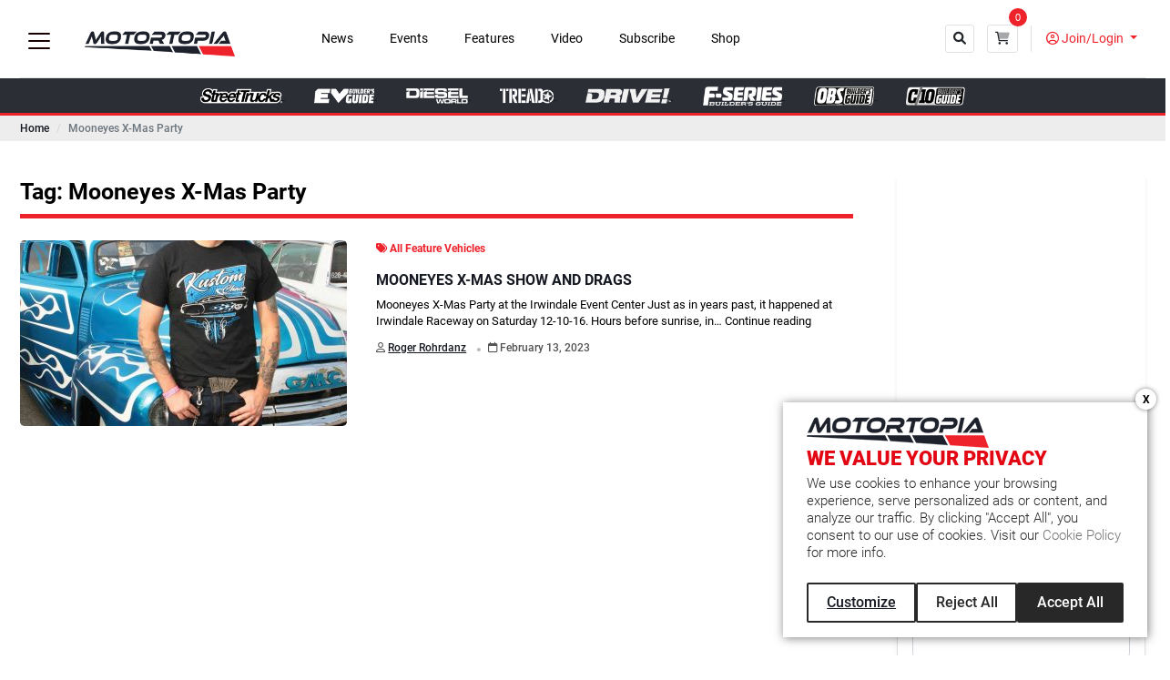

--- FILE ---
content_type: text/html; charset=UTF-8
request_url: https://dev.motortopia.com/tag/mooneyes-x-mas-party/
body_size: 35941
content:
<!DOCTYPE html>
<html lang="en">
<head>
<meta charset="UTF-8" />
<meta name="viewport" content="width=device-width, initial-scale=1">
<meta name='robots' content='index, follow, max-image-preview:large, max-snippet:-1, max-video-preview:-1' />

	<!-- This site is optimized with the Yoast SEO Premium plugin v25.0 (Yoast SEO v26.6) - https://yoast.com/wordpress/plugins/seo/ -->
	<title>Mooneyes X-Mas Party Archives - Motortopia - EVERYTHING Automotive!</title>
	<link rel="canonical" href="https://dev.motortopia.com/tag/mooneyes-x-mas-party/" />
	<meta property="og:locale" content="en_US" />
	<meta property="og:type" content="article" />
	<meta property="og:title" content="Mooneyes X-Mas Party Archives" />
	<meta property="og:url" content="https://dev.motortopia.com/tag/mooneyes-x-mas-party/" />
	<meta property="og:site_name" content="Motortopia - EVERYTHING Automotive!" />
	<meta name="twitter:card" content="summary_large_image" />
	<script type="application/ld+json" class="yoast-schema-graph">{"@context":"https://schema.org","@graph":[{"@type":"CollectionPage","@id":"https://dev.motortopia.com/tag/mooneyes-x-mas-party/","url":"https://dev.motortopia.com/tag/mooneyes-x-mas-party/","name":"Mooneyes X-Mas Party Archives - Motortopia - EVERYTHING Automotive!","isPartOf":{"@id":"https://www.motortopia.com/#website"},"primaryImageOfPage":{"@id":"https://dev.motortopia.com/tag/mooneyes-x-mas-party/#primaryimage"},"image":{"@id":"https://dev.motortopia.com/tag/mooneyes-x-mas-party/#primaryimage"},"thumbnailUrl":"https://dev.motortopia.com/wp-content/uploads/2022/12/Roger-Rohrdanz-18-2035A.jpg","breadcrumb":{"@id":"https://dev.motortopia.com/tag/mooneyes-x-mas-party/#breadcrumb"},"inLanguage":"en-US"},{"@type":"ImageObject","inLanguage":"en-US","@id":"https://dev.motortopia.com/tag/mooneyes-x-mas-party/#primaryimage","url":"https://dev.motortopia.com/wp-content/uploads/2022/12/Roger-Rohrdanz-18-2035A.jpg","contentUrl":"https://dev.motortopia.com/wp-content/uploads/2022/12/Roger-Rohrdanz-18-2035A.jpg","width":1125,"height":1328},{"@type":"BreadcrumbList","@id":"https://dev.motortopia.com/tag/mooneyes-x-mas-party/#breadcrumb","itemListElement":[{"@type":"ListItem","position":1,"name":"Home","item":"https://dev.motortopia.com/"},{"@type":"ListItem","position":2,"name":"Mooneyes X-Mas Party"}]},{"@type":"WebSite","@id":"https://www.motortopia.com/#website","url":"https://www.motortopia.com/","name":"Motortopia - EVERYTHING Automotive!","description":"An online community for the auto loving enthusiasts","potentialAction":[{"@type":"SearchAction","target":{"@type":"EntryPoint","urlTemplate":"https://www.motortopia.com/?s={search_term_string}"},"query-input":{"@type":"PropertyValueSpecification","valueRequired":true,"valueName":"search_term_string"}}],"inLanguage":"en-US"}]}</script>
	<!-- / Yoast SEO Premium plugin. -->


<link rel='dns-prefetch' href='//cdnjs.cloudflare.com' />
<link rel="alternate" type="application/rss+xml" title="Motortopia - EVERYTHING Automotive! &raquo; Feed" href="https://dev.motortopia.com/feed/" />
<link rel="alternate" type="application/rss+xml" title="Motortopia - EVERYTHING Automotive! &raquo; Comments Feed" href="https://dev.motortopia.com/comments/feed/" />
<link rel="alternate" type="application/rss+xml" title="Motortopia - EVERYTHING Automotive! &raquo; Mooneyes X-Mas Party Tag Feed" href="https://dev.motortopia.com/tag/mooneyes-x-mas-party/feed/" />
<style id='wp-img-auto-sizes-contain-inline-css'>
img:is([sizes=auto i],[sizes^="auto," i]){contain-intrinsic-size:3000px 1500px}
/*# sourceURL=wp-img-auto-sizes-contain-inline-css */
</style>
<link rel='stylesheet' id='customer-reviews-frontend-css' href='https://dev.motortopia.com/wp-content/plugins/customer-reviews/css/customer-reviews.css?ver=0.0.2' media='all' />
<link rel='stylesheet' id='customer-reviews-star-css' href='https://dev.motortopia.com/wp-content/plugins/customer-reviews/css/font-awesome.min.css?ver=0.0.2' media='all' />
<style id='wp-emoji-styles-inline-css'>

	img.wp-smiley, img.emoji {
		display: inline !important;
		border: none !important;
		box-shadow: none !important;
		height: 1em !important;
		width: 1em !important;
		margin: 0 0.07em !important;
		vertical-align: -0.1em !important;
		background: none !important;
		padding: 0 !important;
	}
/*# sourceURL=wp-emoji-styles-inline-css */
</style>
<link rel='stylesheet' id='contact-form-7-css' href='https://dev.motortopia.com/wp-content/plugins/contact-form-7/includes/css/styles.css?ver=6.1.4' media='all' />
<link rel='stylesheet' id='jqueryui_style-css' href='https://cdnjs.cloudflare.com/ajax/libs/jqueryui/1.13.2/themes/base/jquery-ui.min.css?ver=6.9' media='all' />
<link rel='stylesheet' id='eventdirectory_style-css' href='https://dev.motortopia.com/wp-content/plugins/event_directory/css/custom.css?ver=105006' media='all' />
<link rel='stylesheet' id='your_opinion_matters_plugin_style-css' href='https://dev.motortopia.com/wp-content/plugins/your-opinion-matters/css/custom.css?ver=6.9' media='all' />
<link rel='stylesheet' id='buttons-css' href='https://dev.motortopia.com/wp-includes/css/buttons.min.css?ver=6.9' media='all' />
<link rel='stylesheet' id='dashicons-css' href='https://dev.motortopia.com/wp-includes/css/dashicons.min.css?ver=6.9' media='all' />
<link rel='stylesheet' id='mediaelement-css' href='https://dev.motortopia.com/wp-includes/js/mediaelement/mediaelementplayer-legacy.min.css?ver=4.2.17' media='all' />
<link rel='stylesheet' id='wp-mediaelement-css' href='https://dev.motortopia.com/wp-includes/js/mediaelement/wp-mediaelement.min.css?ver=6.9' media='all' />
<link rel='stylesheet' id='media-views-css' href='https://dev.motortopia.com/wp-includes/css/media-views.min.css?ver=6.9' media='all' />
<link rel='stylesheet' id='imgareaselect-css' href='https://dev.motortopia.com/wp-includes/js/imgareaselect/imgareaselect.css?ver=0.9.8' media='all' />
<link rel='stylesheet' id='fancybox-css-css' href='https://cdnjs.cloudflare.com/ajax/libs/fancybox/3.5.7/jquery.fancybox.min.css?ver=6.9' media='all' />
<script id="jquery-core-js-extra">
var customer_reviews_ajax = {"ajaxurl":"https://dev.motortopia.com/wp-admin/admin-ajax.php","nextNonce":"66a6140953"};
//# sourceURL=jquery-core-js-extra
</script>
<script src="https://dev.motortopia.com/wp-includes/js/jquery/jquery.min.js?ver=3.7.1" id="jquery-core-js"></script>
<script src="https://dev.motortopia.com/wp-includes/js/jquery/jquery-migrate.min.js?ver=3.4.1" id="jquery-migrate-js"></script>
<script src="https://dev.motortopia.com/wp-content/plugins/customer-reviews/js/customer-reviews.js?ver=0.0.2" id="customer-reviews-frontend-js"></script>
<script id="a-add-vehicle-script-js-extra">
var vehicle_ajax_obj = {"ajax_url":"https://dev.motortopia.com/wp-admin/admin-ajax.php"};
var vehicle_ajax_obj = {"ajax_url":"https://dev.motortopia.com/wp-admin/admin-ajax.php"};
var vehicle_ajax_obj = {"ajax_url":"https://dev.motortopia.com/wp-admin/admin-ajax.php"};
//# sourceURL=a-add-vehicle-script-js-extra
</script>
<script src="https://dev.motortopia.com/wp-content/plugins/add-vehicle/js/add-vehicle.js?ver=6.9" id="a-add-vehicle-script-js"></script>
<script src="https://dev.motortopia.com/wp-content/plugins/add-vehicle/js/edit-vehicle.js?ver=6.9" id="a-edit-vehicle-script-js"></script>
<script src="https://dev.motortopia.com/wp-content/plugins/add-vehicle/js/jquery.easing.min.js?ver=6.9" id="a-vehicle-script-js"></script>
<script src="https://dev.motortopia.com/wp-content/plugins/add-vehicle/js/jquery.blockUI.js?ver=6.9" id="a-block-script-js"></script>
<script id="v-add-to-cart-script-js-extra">
var cart_ajax_obj = {"ajax_url":"https://dev.motortopia.com/wp-admin/admin-ajax.php","nonce":"8ca9448ae3"};
//# sourceURL=v-add-to-cart-script-js-extra
</script>
<script src="https://dev.motortopia.com/wp-content/plugins/payment-atp/js/add-to-cart.js?ver%5B0%5D=jquery" id="v-add-to-cart-script-js"></script>
<script id="your_opinion_matters_plugin_script-js-extra">
var ajax_params = {"ajaxurl":"https://dev.motortopia.com/wp-admin/admin-ajax.php"};
//# sourceURL=your_opinion_matters_plugin_script-js-extra
</script>
<script src="https://dev.motortopia.com/wp-content/plugins/your-opinion-matters/js/custom.js?ver=6.9" id="your_opinion_matters_plugin_script-js"></script>
<script id="v-script-js-extra">
var custom_ajax_obj = {"ajax_url":"https://dev.motortopia.com/wp-admin/admin-ajax.php","nonce":"8ca9448ae3"};
//# sourceURL=v-script-js-extra
</script>
<script src="https://dev.motortopia.com/wp-content/themes/BuddhaPurnima/js/vscript.js?v=1&amp;ver=6.9" id="v-script-js"></script>
<script id="utils-js-extra">
var userSettings = {"url":"/","uid":"0","time":"1766746206","secure":"1"};
//# sourceURL=utils-js-extra
</script>
<script src="https://dev.motortopia.com/wp-includes/js/utils.min.js?ver=6.9" id="utils-js"></script>
<script src="https://dev.motortopia.com/wp-includes/js/plupload/moxie.min.js?ver=1.3.5.1" id="moxiejs-js"></script>
<script src="https://dev.motortopia.com/wp-includes/js/plupload/plupload.min.js?ver=2.1.9" id="plupload-js"></script>
<script src="https://dev.motortopia.com/wp-content/themes/BuddhaPurnima/js/media-uploader.js" id="some-script-js"></script>
<link rel="https://api.w.org/" href="https://dev.motortopia.com/wp-json/" /><link rel="alternate" title="JSON" type="application/json" href="https://dev.motortopia.com/wp-json/wp/v2/tags/358" /><link rel="EditURI" type="application/rsd+xml" title="RSD" href="https://dev.motortopia.com/xmlrpc.php?rsd" />
<meta name="generator" content="WordPress 6.9" />

    <div class="v_overlay"></div>
    <link rel="stylesheet" href="https://dev.motortopia.com/wp-content/plugins/payment-atp/front/style/my-account.css?ver=10" media="all" />
        <!--
<div class="mfp-close-btn-in mfp-auto-cursor et-mfp-login-popup et-mfp-fade-in mfp-ready" id="login-register" tabindex="-1" style="overflow: hidden auto;">
    <div class="mfp-s-ready mfp-inline-holder">
        <div class="mfp-content" id="mfp-content">
            <div id="et-login-popup-wrap" class="et-login-popup-wrap">
                <div class="container">
                    <div class="woocommerce-notices-wrapper"></div>
                    <div class="et-overflow-container et-login-wrapper is_popup">
                        <div class="et-form-container">
                            <div id="et-login-form" class="">
                                <h2 class="page-title" style="text-align:center;">Login</h2>
                                <form action="#" class="woocommerce-form woocommerce-form-login login" id="login_form" method="post">
                                    <div id="error_top"></div>
                                    <p class="woocommerce-form-row woocommerce-form-row--wide form-row form-row-wide float-label has-val">
                                        <label for="username" class="fl-label">Email address&nbsp;<span class="required">*</span></label>
                                        <input type="email" class="woocommerce-Input woocommerce-Input--text input-text" name="username" id="username" autocomplete="username" value="">
                                        <span id="username_error" style="color:#f00;"></span>
                                    </p>
                                    <p class="woocommerce-form-row woocommerce-form-row--wide form-row form-row-wide float-label has-val">
                                        <label for="password" class="fl-label">Password&nbsp;<span class="required">*</span></label>
                                        <input class="woocommerce-Input woocommerce-Input--text input-text" type="password" name="password" id="password" autocomplete="current-password">
                                        <span id="password_error" style="color:#f00;"></span>
                                    </p>
                                    <p class="form-row form-group">
                                        <label class="woocommerce-form__label woocommerce-form__label-for-checkbox woocommerce-form-login__rememberme inline">
                                            <input class="woocommerce-form__input woocommerce-form__input-checkbox" name="rememberme" type="checkbox" id="rememberme" value="forever"> <span>Remember me</span>
                                        </label>
                                        <span class="woocommerce-LostPassword lost_password"></span>
                                    </p>
                                    <p class="form-actions">
                                        <input type="hidden" id="emm-login-nonce" name="emm-login-nonce" value="28364ac6cf">
                                        <input type="hidden" name="_wp_http_referer" value="login">					
                                        <button type="submit" style="color: #fff;background: #000;font-weight: bold;font-size: 1em;" class="woocommerce-button button woocommerce-form-login__submit" name="login" value="Log in">Log in</button>
                                    </p>
                                    <p class="form-actions extra" style="text-align:center;">Not a member? <a href="#et-register-wrap" class="register-link">Register</a></p>
                                    <p class="form-actions extra" style="text-align:center;"><a href="https://dev.motortopia.com/my-account/?lost-password">Lost your password?</a></p>
                                </form>
                            </div>
                            <div id="et-register-form" class="">
                                <h2 class="page-title" style="text-align:center;">Register</h2>
                                <form action="#" method="post" class="woocommerce-form woocommerce-form-register register" id="register_form">
                                    <div id="error_top_reg"></div>
                                    <div id="success_top_reg"></div>
                                    <p class="woocommerce-form-row woocommerce-form-row--wide form-row form-row-wide float-label">
                                        <label for="reg_email" class="fl-label">Email address&nbsp;<span class="required">*</span></label>
                                        <input type="email" class="woocommerce-Input woocommerce-Input--text input-text" name="email" id="reg_email" autocomplete="email" value="">
                                        <span id="reg_email_error" style="color:#f00;"></span>
                                    </p>
                                    <p class="woocommerce-form-row woocommerce-form-row--wide form-row form-row-wide float-label">
                                        <label for="password_1" class="fl-label">Password&nbsp;<span class="required">*</span></label>
                                        <input type="password" class="woocommerce-Input woocommerce-Input--password input-text" name="password_1" id="password_1" autocomplete="off">
                                        <span id="password_1_error" style="color:#f00;"></span>
                                    </p>
                                    <p class="woocommerce-form-row woocommerce-form-row--wide form-row form-row-wide float-label">
                                        <label for="password_2" class="fl-label">Confirm password&nbsp;<span class="required">*</span></label>
                                        <input type="password" class="woocommerce-Input woocommerce-Input--password input-text" name="password_2" id="password_2" autocomplete="off">
                                        <span id="password_2_error" style="color:#f00;"></span>
                                    </p>
                                    <div class="woocommerce-privacy-policy-text">
                                        <p style="font-size: small;text-align: justify;">Your personal data will be used to support your experience throughout this website, to manage access to your account, and for other purposes described in our privacy policy.</p>
                                    </div>
                                    <p class="woocommerce-form-row form-row">
                                        <input type="hidden" id="emm-register-nonce" name="emm-register-nonce" value="ea3120a919">
                                        <input type="hidden" name="_wp_http_referer" value="emmregister">							
                                        <button type="submit" style="color: #fff;background: #000;font-weight: bold;font-size: 1em;" class="woocommerce-Button woocommerce-button button woocommerce-form-register__submit" name="register" value="Register">Register</button>
                                    </p>
                                    <p class="form-actions extra">Already a member? <a href="#et-login-wrap" class="login-link">Login</a></p>
                                </form>
                            </div>
                        </div>
                </div>
            </div>
            <button title="Close (Esc)" class="mfp-close scissors-close" id="head-close"></button></div></div></div></div>-->
<style>
.et-login-popup-wrap {
    position: relative;
    width: auto;
    max-width: 480px;
    margin: 0 auto;
    padding: 40px 10px;
    overflow: hidden;
    background: #fff;
    /* box-shadow: 0px 40px 60px 0px rgb(0 0 0 / 20%);*/
}
@media all and (min-width: 576px) {
    .login-single-column .et-form-container {
        max-width: 460px;
        margin: 0 auto;
        border: 1px solid #ddd;
        padding: 40px;
        border-radius: 3px;
    }
    .et-login-popup-wrap {
        padding: 40px;
    }
}
section.entry-header.entry-single-header.entry-header-standard {
    display: none;
}
@-webkit-keyframes spin {
  0% { -webkit-transform: rotate(0deg); }
  100% { -webkit-transform: rotate(360deg); }
}

@keyframes spin {
  0% { transform: rotate(0deg); }
  100% { transform: rotate(360deg); }
}
.v_overlay{
    display:none;
    position: fixed;
    background: rgb(0 0 0 / 78%);
    width: 100%;
    height: 100%;
    z-index: 9999;
}
.mfp-close-btn-in.mfp-auto-cursor.et-mfp-login-popup.et-mfp-fade-in.mfp-ready {
    display:none;
    position: absolute;
    z-index: 9999;
    width: 350px;
    background: #fff;
    /* padding: 40px; */
    top: 153px;
    margin-left: auto;
    margin-right: auto;
    left: 0;
    right: 0;
    /* box-shadow: 0px 0px 17px 2px #f26822; */
}
.v_loading-item:after {
    border: 6px solid #f3f3f3;
    border-radius: 100%;
    -webkit-animation: spin 2s linear infinite;
    animation: spin 2s linear infinite;
    position: absolute;
    top: 42%;
    left: 39%;
    width: 50px;
    height: 50px;
    border-top: 4px solid blue;
    border-right: 4px solid green;
    border-bottom: 4px solid red;
    border-left: 4px solid pink;
    -webkit-transform: translate(-50%, -50%);
    transform: translate(-50%, -50%);
    z-index:99;
}
.v_loading-item:after {
    display: block;
    content: "";
    clear: both;
}
.v_loading-item:before {
    display: block;
    content: "";
    clear: both;
    background: rgb(90 63 63 / 50%);
    width: 100%;
    height: 100%;
    position: absolute;
    z-index: 9;
    top: 0;
    bottom: 0;
}
#et-register-form{
    display:none;
}

button#head-close {
    background: none;
    border-radius: 100%;
    width: 25px;
    height: 5px;
    position: absolute;
    top: 15px;
    right: 2px;
    font-size: 10px;
}
.mfp-close.scissors-close:before {
    -webkit-transform: rotate(45deg);
    -moz-transform: rotate(45deg);
    -ms-transform: rotate(45deg);
    -o-transform: rotate(45deg);
    transform: rotate(45deg);
    content: '';
    position: absolute;
    height: 2px;
    width: 75%;
    top: 50%;
    left: 0;
    margin-top: -1px;
    background-color: #282828;
    transform-origin: 50% 50%;
    opacity: 1;
    -moz-transition: -moz-transform ease 0.25s;
    -webkit-transition: -webkit-transform ease 0.25s;
    -o-transition: -o-transform ease 0.25s;
    -ms-transition: -ms-transform ease 0.25s;
    transition: transform ease 0.25s;
}
.mfp-close.scissors-close:after {
    -webkit-transform: rotate(-45deg);
    -moz-transform: rotate(-45deg);
    -ms-transform: rotate(-45deg);
    -o-transform: rotate(-45deg);
    transform: rotate(-45deg);
    content: '';
    position: absolute;
    height: 2px;
    width: 75%;
    top: 50%;
    left: 0;
    margin-top: -1px;
    background-color: #282828;
    transform-origin: 50% 50%;
    opacity: 1;
    -moz-transition: -moz-transform ease 0.25s;
    -webkit-transition: -webkit-transform ease 0.25s;
    -o-transition: -o-transform ease 0.25s;
    -ms-transition: -ms-transform ease 0.25s;
    transition: transform ease 0.25s;
}
#error_top,#error_top_reg {
    font-size: 14px;
    color: #f00;
    text-align: center;
}
#success_top_reg {
    font-size: 14px;
    color: #0f0;
    text-align: center;
}
a.account-link {
    margin-left: 10px;
}
@media (min-width: 1120px){
    a.account-link,a.cart-link-icon{display:none;}
}
svg.feather.feather-shopping-cart {
    color: #000000;
}
.minicart-counter {
    display: inline-flex;
    justify-content: center;
    align-items: center;
    font-size: 11px;
    height: 17px;
    width: 17px;
    line-height: 17px;
    background: #ed222b;
    color: #ffffff;
    border-radius: 50px;
    font-size: 10px;
    text-align: center;
    margin-left: 4px;
    font-family: Arial, Helvetica, sans-serif;
    margin-left: -10px;
    margin-top: -8px;
    position: absolute;
}
.user_icon_mob:after{
    font-family: "et-icon";
    margin-right: 0.5em;
    content: "\e919";
    font-size: 1.5em;
    color: #fff;
}
@media (min-width: 801px){
    .mobile-login.account-link.user_icon_mob,.account-link.user_icon_mob{
        display:none;
    }
}
@media (max-width: 800px){
    a.button.button-primary.button-effect.logout,.button.button-primary.button-effect.login {
        display: none;
    }
    .navbar-primary .navbar-brand{
        left: 60%;
    }
}
</style><link rel="icon" href="https://dev.motortopia.com/wp-content/uploads/2023/05/cropped-Screen-Shot-2023-05-01-at-1.46.48-PM-32x32.png" sizes="32x32" />
<link rel="icon" href="https://dev.motortopia.com/wp-content/uploads/2023/05/cropped-Screen-Shot-2023-05-01-at-1.46.48-PM-192x192.png" sizes="192x192" />
<link rel="apple-touch-icon" href="https://dev.motortopia.com/wp-content/uploads/2023/05/cropped-Screen-Shot-2023-05-01-at-1.46.48-PM-180x180.png" />
<meta name="msapplication-TileImage" content="https://dev.motortopia.com/wp-content/uploads/2023/05/cropped-Screen-Shot-2023-05-01-at-1.46.48-PM-270x270.png" />
<meta name="description" content="">
<meta name="author" content="Vivekanand Saraswati">
<!-- Google Tag Manager -->
<script>(function(w,d,s,l,i){w[l]=w[l]||[];w[l].push({'gtm.start':
new Date().getTime(),event:'gtm.js'});var f=d.getElementsByTagName(s)[0],
j=d.createElement(s),dl=l!='dataLayer'?'&l='+l:'';j.async=true;j.src=
'https://www.googletagmanager.com/gtm.js?id='+i+dl;f.parentNode.insertBefore(j,f);
})(window,document,'script','dataLayer','GTM-PSJ9G2XG');</script>
<!-- End Google Tag Manager -->

<title>Motortopia - EVERYTHING Automotive!</title>

<!-- Bootstrap core CSS -->
<link href="https://dev.motortopia.com/wp-content/themes/BuddhaPurnima/css/bootstrap.min.css" rel="stylesheet">
<!-- Custom styles -->
<link href="https://dev.motortopia.com/wp-content/themes/BuddhaPurnima/css/custom.css" rel="stylesheet">
<!-- Fontawesome icon -->
<link href="https://dev.motortopia.com/wp-content/themes/BuddhaPurnima/css/fontawesome.min.css" rel="stylesheet">
<!-- flexslider CSS -->
<link rel="stylesheet" href="https://dev.motortopia.com/wp-content/themes/BuddhaPurnima/css/flexslider.css" type="text/css" media="screen" />
<!-- <script src="https://dev.motortopia.com/wp-content/themes/BuddhaPurnima/assets/js/primary-navigaion.js"></script> -->

<script src="https://dev.motortopia.com/wp-content/themes/BuddhaPurnima/js/mobile-detect.min.js"></script>
<script>
    var md = new MobileDetect(window.navigator.userAgent);
    if (md.os()=='iOS') {  
        // Just replace `https://` with `itms://` on your app's AppStore link.
        window.location.href = "https://apps.apple.com/in/app/motortopia/id6463625369";
    }
</script>

<!-- Global site tag (gtag.js) - Google Analytics -->
<script async src="https://www.googletagmanager.com/gtag/js?id=G-XKV7MHFQGW"></script>
<script>
  window.dataLayer = window.dataLayer || [];
  function gtag(){dataLayer.push(arguments);}
  gtag('js', new Date());

  gtag('config', 'G-XKV7MHFQGW');
</script>
<!-- Global site tag (gtag.js) - Google Analytics -->
<!-- Gtag send  8 june 2022 -->
<!-- Google Tag Manager -->
<script>(function(w,d,s,l,i){w[l]=w[l]||[];w[l].push({'gtm.start':new Date().getTime(),event:'gtm.js'});var f=d.getElementsByTagName(s)[0],j=d.createElement(s),dl=l!='dataLayer'?'&l='+l:'';j.async=true;j.src='https://www.googletagmanager.com/gtm.js?id='+i+dl;f.parentNode.insertBefore(j,f);})(window,document,'script','dataLayer','GTM-5JNDP9J');</script>
<!-- End Google Tag Manager -->
<!-- Gtag send by 8 june 2022 end -->
<!---- Admanager Ads on Header------------->
<script async="async" src="https://securepubads.g.doubleclick.net/tag/js/gpt.js"></script>
<script>
    var googletag = googletag || {};
    googletag.cmd = googletag.cmd || [];
</script>
<script>
    googletag.cmd.push(function() {
    googletag.defineSlot('/21776359302/Motortopia_300X250_Mecum_Auctions_Impressions', [300, 250], 'div-gpt-ad-1690913800195-0').addService(googletag.pubads());
    googletag.defineSlot('/21776359302/Motortopia_300X250_Southfield_Impressions', [300, 250], 'div-gpt-ad-1712769807807-0').addService(googletag.pubads());
    googletag.defineSlot('/21776359302/Motortopia_300X250_Liqui_Moly_Impressions', [300, 250], 'div-gpt-ad-1718110761712-0').addService(googletag.pubads());
    googletag.pubads().enableSingleRequest();
    googletag.enableServices();
  });
</script>
<!---- End Admanager Ads on Header------------->
<script async src=https://pagead2.googlesyndication.com/pagead/js/adsbygoogle.js?client=ca-pub-6908616521407167 crossorigin="anonymous"></script>

<script>
  if (!navigator.cookieEnabled) {
    alert("Cookies are disabled in your browser. Please enable cookies to continue.");
  }
</script>
<style id='global-styles-inline-css'>
:root{--wp--preset--aspect-ratio--square: 1;--wp--preset--aspect-ratio--4-3: 4/3;--wp--preset--aspect-ratio--3-4: 3/4;--wp--preset--aspect-ratio--3-2: 3/2;--wp--preset--aspect-ratio--2-3: 2/3;--wp--preset--aspect-ratio--16-9: 16/9;--wp--preset--aspect-ratio--9-16: 9/16;--wp--preset--color--black: #000000;--wp--preset--color--cyan-bluish-gray: #abb8c3;--wp--preset--color--white: #FFFFFF;--wp--preset--color--pale-pink: #f78da7;--wp--preset--color--vivid-red: #cf2e2e;--wp--preset--color--luminous-vivid-orange: #ff6900;--wp--preset--color--luminous-vivid-amber: #fcb900;--wp--preset--color--light-green-cyan: #7bdcb5;--wp--preset--color--vivid-green-cyan: #00d084;--wp--preset--color--pale-cyan-blue: #8ed1fc;--wp--preset--color--vivid-cyan-blue: #0693e3;--wp--preset--color--vivid-purple: #9b51e0;--wp--preset--color--dark-gray: #28303D;--wp--preset--color--gray: #39414D;--wp--preset--color--green: #D1E4DD;--wp--preset--color--blue: #D1DFE4;--wp--preset--color--purple: #D1D1E4;--wp--preset--color--red: #E4D1D1;--wp--preset--color--orange: #E4DAD1;--wp--preset--color--yellow: #EEEADD;--wp--preset--gradient--vivid-cyan-blue-to-vivid-purple: linear-gradient(135deg,rgb(6,147,227) 0%,rgb(155,81,224) 100%);--wp--preset--gradient--light-green-cyan-to-vivid-green-cyan: linear-gradient(135deg,rgb(122,220,180) 0%,rgb(0,208,130) 100%);--wp--preset--gradient--luminous-vivid-amber-to-luminous-vivid-orange: linear-gradient(135deg,rgb(252,185,0) 0%,rgb(255,105,0) 100%);--wp--preset--gradient--luminous-vivid-orange-to-vivid-red: linear-gradient(135deg,rgb(255,105,0) 0%,rgb(207,46,46) 100%);--wp--preset--gradient--very-light-gray-to-cyan-bluish-gray: linear-gradient(135deg,rgb(238,238,238) 0%,rgb(169,184,195) 100%);--wp--preset--gradient--cool-to-warm-spectrum: linear-gradient(135deg,rgb(74,234,220) 0%,rgb(151,120,209) 20%,rgb(207,42,186) 40%,rgb(238,44,130) 60%,rgb(251,105,98) 80%,rgb(254,248,76) 100%);--wp--preset--gradient--blush-light-purple: linear-gradient(135deg,rgb(255,206,236) 0%,rgb(152,150,240) 100%);--wp--preset--gradient--blush-bordeaux: linear-gradient(135deg,rgb(254,205,165) 0%,rgb(254,45,45) 50%,rgb(107,0,62) 100%);--wp--preset--gradient--luminous-dusk: linear-gradient(135deg,rgb(255,203,112) 0%,rgb(199,81,192) 50%,rgb(65,88,208) 100%);--wp--preset--gradient--pale-ocean: linear-gradient(135deg,rgb(255,245,203) 0%,rgb(182,227,212) 50%,rgb(51,167,181) 100%);--wp--preset--gradient--electric-grass: linear-gradient(135deg,rgb(202,248,128) 0%,rgb(113,206,126) 100%);--wp--preset--gradient--midnight: linear-gradient(135deg,rgb(2,3,129) 0%,rgb(40,116,252) 100%);--wp--preset--gradient--purple-to-yellow: linear-gradient(160deg, #D1D1E4 0%, #EEEADD 100%);--wp--preset--gradient--yellow-to-purple: linear-gradient(160deg, #EEEADD 0%, #D1D1E4 100%);--wp--preset--gradient--green-to-yellow: linear-gradient(160deg, #D1E4DD 0%, #EEEADD 100%);--wp--preset--gradient--yellow-to-green: linear-gradient(160deg, #EEEADD 0%, #D1E4DD 100%);--wp--preset--gradient--red-to-yellow: linear-gradient(160deg, #E4D1D1 0%, #EEEADD 100%);--wp--preset--gradient--yellow-to-red: linear-gradient(160deg, #EEEADD 0%, #E4D1D1 100%);--wp--preset--gradient--purple-to-red: linear-gradient(160deg, #D1D1E4 0%, #E4D1D1 100%);--wp--preset--gradient--red-to-purple: linear-gradient(160deg, #E4D1D1 0%, #D1D1E4 100%);--wp--preset--font-size--small: 18px;--wp--preset--font-size--medium: 20px;--wp--preset--font-size--large: 24px;--wp--preset--font-size--x-large: 42px;--wp--preset--font-size--extra-small: 16px;--wp--preset--font-size--normal: 20px;--wp--preset--font-size--extra-large: 40px;--wp--preset--font-size--huge: 96px;--wp--preset--font-size--gigantic: 144px;--wp--preset--spacing--20: 0.44rem;--wp--preset--spacing--30: 0.67rem;--wp--preset--spacing--40: 1rem;--wp--preset--spacing--50: 1.5rem;--wp--preset--spacing--60: 2.25rem;--wp--preset--spacing--70: 3.38rem;--wp--preset--spacing--80: 5.06rem;--wp--preset--shadow--natural: 6px 6px 9px rgba(0, 0, 0, 0.2);--wp--preset--shadow--deep: 12px 12px 50px rgba(0, 0, 0, 0.4);--wp--preset--shadow--sharp: 6px 6px 0px rgba(0, 0, 0, 0.2);--wp--preset--shadow--outlined: 6px 6px 0px -3px rgb(255, 255, 255), 6px 6px rgb(0, 0, 0);--wp--preset--shadow--crisp: 6px 6px 0px rgb(0, 0, 0);}:where(.is-layout-flex){gap: 0.5em;}:where(.is-layout-grid){gap: 0.5em;}body .is-layout-flex{display: flex;}.is-layout-flex{flex-wrap: wrap;align-items: center;}.is-layout-flex > :is(*, div){margin: 0;}body .is-layout-grid{display: grid;}.is-layout-grid > :is(*, div){margin: 0;}:where(.wp-block-columns.is-layout-flex){gap: 2em;}:where(.wp-block-columns.is-layout-grid){gap: 2em;}:where(.wp-block-post-template.is-layout-flex){gap: 1.25em;}:where(.wp-block-post-template.is-layout-grid){gap: 1.25em;}.has-black-color{color: var(--wp--preset--color--black) !important;}.has-cyan-bluish-gray-color{color: var(--wp--preset--color--cyan-bluish-gray) !important;}.has-white-color{color: var(--wp--preset--color--white) !important;}.has-pale-pink-color{color: var(--wp--preset--color--pale-pink) !important;}.has-vivid-red-color{color: var(--wp--preset--color--vivid-red) !important;}.has-luminous-vivid-orange-color{color: var(--wp--preset--color--luminous-vivid-orange) !important;}.has-luminous-vivid-amber-color{color: var(--wp--preset--color--luminous-vivid-amber) !important;}.has-light-green-cyan-color{color: var(--wp--preset--color--light-green-cyan) !important;}.has-vivid-green-cyan-color{color: var(--wp--preset--color--vivid-green-cyan) !important;}.has-pale-cyan-blue-color{color: var(--wp--preset--color--pale-cyan-blue) !important;}.has-vivid-cyan-blue-color{color: var(--wp--preset--color--vivid-cyan-blue) !important;}.has-vivid-purple-color{color: var(--wp--preset--color--vivid-purple) !important;}.has-black-background-color{background-color: var(--wp--preset--color--black) !important;}.has-cyan-bluish-gray-background-color{background-color: var(--wp--preset--color--cyan-bluish-gray) !important;}.has-white-background-color{background-color: var(--wp--preset--color--white) !important;}.has-pale-pink-background-color{background-color: var(--wp--preset--color--pale-pink) !important;}.has-vivid-red-background-color{background-color: var(--wp--preset--color--vivid-red) !important;}.has-luminous-vivid-orange-background-color{background-color: var(--wp--preset--color--luminous-vivid-orange) !important;}.has-luminous-vivid-amber-background-color{background-color: var(--wp--preset--color--luminous-vivid-amber) !important;}.has-light-green-cyan-background-color{background-color: var(--wp--preset--color--light-green-cyan) !important;}.has-vivid-green-cyan-background-color{background-color: var(--wp--preset--color--vivid-green-cyan) !important;}.has-pale-cyan-blue-background-color{background-color: var(--wp--preset--color--pale-cyan-blue) !important;}.has-vivid-cyan-blue-background-color{background-color: var(--wp--preset--color--vivid-cyan-blue) !important;}.has-vivid-purple-background-color{background-color: var(--wp--preset--color--vivid-purple) !important;}.has-black-border-color{border-color: var(--wp--preset--color--black) !important;}.has-cyan-bluish-gray-border-color{border-color: var(--wp--preset--color--cyan-bluish-gray) !important;}.has-white-border-color{border-color: var(--wp--preset--color--white) !important;}.has-pale-pink-border-color{border-color: var(--wp--preset--color--pale-pink) !important;}.has-vivid-red-border-color{border-color: var(--wp--preset--color--vivid-red) !important;}.has-luminous-vivid-orange-border-color{border-color: var(--wp--preset--color--luminous-vivid-orange) !important;}.has-luminous-vivid-amber-border-color{border-color: var(--wp--preset--color--luminous-vivid-amber) !important;}.has-light-green-cyan-border-color{border-color: var(--wp--preset--color--light-green-cyan) !important;}.has-vivid-green-cyan-border-color{border-color: var(--wp--preset--color--vivid-green-cyan) !important;}.has-pale-cyan-blue-border-color{border-color: var(--wp--preset--color--pale-cyan-blue) !important;}.has-vivid-cyan-blue-border-color{border-color: var(--wp--preset--color--vivid-cyan-blue) !important;}.has-vivid-purple-border-color{border-color: var(--wp--preset--color--vivid-purple) !important;}.has-vivid-cyan-blue-to-vivid-purple-gradient-background{background: var(--wp--preset--gradient--vivid-cyan-blue-to-vivid-purple) !important;}.has-light-green-cyan-to-vivid-green-cyan-gradient-background{background: var(--wp--preset--gradient--light-green-cyan-to-vivid-green-cyan) !important;}.has-luminous-vivid-amber-to-luminous-vivid-orange-gradient-background{background: var(--wp--preset--gradient--luminous-vivid-amber-to-luminous-vivid-orange) !important;}.has-luminous-vivid-orange-to-vivid-red-gradient-background{background: var(--wp--preset--gradient--luminous-vivid-orange-to-vivid-red) !important;}.has-very-light-gray-to-cyan-bluish-gray-gradient-background{background: var(--wp--preset--gradient--very-light-gray-to-cyan-bluish-gray) !important;}.has-cool-to-warm-spectrum-gradient-background{background: var(--wp--preset--gradient--cool-to-warm-spectrum) !important;}.has-blush-light-purple-gradient-background{background: var(--wp--preset--gradient--blush-light-purple) !important;}.has-blush-bordeaux-gradient-background{background: var(--wp--preset--gradient--blush-bordeaux) !important;}.has-luminous-dusk-gradient-background{background: var(--wp--preset--gradient--luminous-dusk) !important;}.has-pale-ocean-gradient-background{background: var(--wp--preset--gradient--pale-ocean) !important;}.has-electric-grass-gradient-background{background: var(--wp--preset--gradient--electric-grass) !important;}.has-midnight-gradient-background{background: var(--wp--preset--gradient--midnight) !important;}.has-small-font-size{font-size: var(--wp--preset--font-size--small) !important;}.has-medium-font-size{font-size: var(--wp--preset--font-size--medium) !important;}.has-large-font-size{font-size: var(--wp--preset--font-size--large) !important;}.has-x-large-font-size{font-size: var(--wp--preset--font-size--x-large) !important;}
/*# sourceURL=global-styles-inline-css */
</style>
</head>

<body>
    <!-- Google Tag Manager (noscript) -->
    <noscript><iframe src="https://www.googletagmanager.com/ns.html?id=GTM-PSJ9G2XG"
    height="0" width="0" style="display:none;visibility:hidden"></iframe></noscript>
    <!-- End Google Tag Manager (noscript) -->

<!-- header -->
<div class="main-header-bg">
    <div class="container">
        <header class="main-header py-3">
            <div class="row flex-nowrap justify-content-between align-items-center">
                <div class="col-6 col-sm-4 col-lg-3 nav-flx pt-1 ">
                    <button class="navbar-toggler mblnavthmb border-0" type="button" data-bs-toggle="modal" data-bs-target="#myModal"> <span class="navbar-toggler-icon"></span> </button>
                    <a class="main-header-logo mt-2" href="https://dev.motortopia.com">
                        <img src="https://dev.motortopia.com/wp-content/themes/BuddhaPurnima/images/motortopia_logo_1000.png" alt=""/>
                    </a> 
                </div>
                <div class="col-sm-4 col-md-6 text-center d-none d-lg-block d-xl-block d-xxl-block">
                    

<nav class="navbar navbar-expand-md" aria-label="main navbar">
    <div class="collapse navbar-collapse">   
        <div class="primary-menu-container"><ul id="primary-menu-list" class="menu-wrapper"><li id="menu-item-125036" class="menu-item menu-item-type-taxonomy menu-item-object-category menu-item-has-children menu-item-125036"><a href="https://dev.motortopia.com/category/news/">News</a><button class="sub-menu-toggle" aria-expanded="false"><span class="icon-plus"><i class="fa-solid fa-chevron-right"></i></span><span class="icon-minus"><i class="fa-solid fa-chevron-down"></i></span></button>
<ul class="sub-menu">
	<li id="menu-item-120320" class="menu-item menu-item-type-taxonomy menu-item-object-category menu-item-120320"><a href="https://dev.motortopia.com/category/news/press-release/">Press Releases</a></li>
	<li id="menu-item-120321" class="menu-item menu-item-type-taxonomy menu-item-object-category menu-item-120321"><a href="https://dev.motortopia.com/category/news/industry-updates/">Industry Updates</a></li>
	<li id="menu-item-120322" class="menu-item menu-item-type-taxonomy menu-item-object-category menu-item-120322"><a href="https://dev.motortopia.com/category/news/made-in-america/">Made in America</a></li>
</ul>
</li>
<li id="menu-item-120323" class="menu-item menu-item-type-custom menu-item-object-custom menu-item-has-children menu-item-120323"><a href="https://www.motortopia.com/category/events/">Events</a><button class="sub-menu-toggle" aria-expanded="false"><span class="icon-plus"><i class="fa-solid fa-chevron-right"></i></span><span class="icon-minus"><i class="fa-solid fa-chevron-down"></i></span></button>
<ul class="sub-menu">
	<li id="menu-item-120324" class="menu-item menu-item-type-custom menu-item-object-custom menu-item-120324"><a href="https://www.motortopia.com/events">Upcoming Events</a></li>
	<li id="menu-item-120325" class="menu-item menu-item-type-custom menu-item-object-custom menu-item-120325"><a href="https://www.motortopia.com/events-category/broadcast/">Event Broadcast Schedule</a></li>
	<li id="menu-item-120326" class="menu-item menu-item-type-taxonomy menu-item-object-category menu-item-120326"><a href="https://dev.motortopia.com/category/events/">Past Event Coverage</a></li>
	<li id="menu-item-120327" class="menu-item menu-item-type-custom menu-item-object-custom menu-item-120327"><a href="https://www.motortopia.com/event-directory/">ADD YOUR EVENT!</a></li>
</ul>
</li>
<li id="menu-item-120328" class="menu-item menu-item-type-custom menu-item-object-custom menu-item-has-children menu-item-120328"><a href="https://www.motortopia.com/category/everything/">Features</a><button class="sub-menu-toggle" aria-expanded="false"><span class="icon-plus"><i class="fa-solid fa-chevron-right"></i></span><span class="icon-minus"><i class="fa-solid fa-chevron-down"></i></span></button>
<ul class="sub-menu">
	<li id="menu-item-120329" class="menu-item menu-item-type-taxonomy menu-item-object-category menu-item-120329"><a href="https://dev.motortopia.com/category/everything/ford/">Ford</a></li>
	<li id="menu-item-120330" class="menu-item menu-item-type-taxonomy menu-item-object-category menu-item-has-children menu-item-120330"><a href="https://dev.motortopia.com/category/everything/chevrolet/">Chevy</a><button class="sub-menu-toggle"><span class="icon-plus"><i class="fa-solid fa-chevron-right"></i></span><span class="icon-minus"><i class="fa-solid fa-chevron-down"></i></span></button>
	<ul class="sub-menu">
		<li id="menu-item-120331" class="menu-item menu-item-type-taxonomy menu-item-object-category menu-item-120331"><a href="https://dev.motortopia.com/category/buyers-guides/c10bg/">C-10</a></li>
		<li id="menu-item-120332" class="menu-item menu-item-type-taxonomy menu-item-object-category menu-item-120332"><a href="https://dev.motortopia.com/category/obsbg/">OBS</a></li>
	</ul>
</li>
	<li id="menu-item-120333" class="menu-item menu-item-type-taxonomy menu-item-object-category menu-item-120333"><a href="https://dev.motortopia.com/category/everything/dodge/">Dodge</a></li>
	<li id="menu-item-120334" class="menu-item menu-item-type-taxonomy menu-item-object-category menu-item-120334"><a href="https://dev.motortopia.com/category/everything/pontiac/">Pontiac</a></li>
	<li id="menu-item-120335" class="menu-item menu-item-type-taxonomy menu-item-object-category menu-item-120335"><a href="https://dev.motortopia.com/category/everything/porsche/">Porsche</a></li>
	<li id="menu-item-120336" class="menu-item menu-item-type-taxonomy menu-item-object-category menu-item-120336"><a href="https://dev.motortopia.com/category/everything/plymouth/">Plymouth</a></li>
	<li id="menu-item-120337" class="menu-item menu-item-type-taxonomy menu-item-object-category menu-item-120337"><a href="https://dev.motortopia.com/category/everything/toyota/">Toyota</a></li>
	<li id="menu-item-120433" class="menu-item menu-item-type-custom menu-item-object-custom menu-item-120433"><a href="https://www.motortopia.com/vehicle/">Reader Rides</a></li>
</ul>
</li>
<li id="menu-item-120360" class="menu-item menu-item-type-custom menu-item-object-custom menu-item-has-children menu-item-120360"><a href="https://www.motortopia.com/video/">Video</a><button class="sub-menu-toggle" aria-expanded="false"><span class="icon-plus"><i class="fa-solid fa-chevron-right"></i></span><span class="icon-minus"><i class="fa-solid fa-chevron-down"></i></span></button>
<ul class="sub-menu">
	<li id="menu-item-120361" class="menu-item menu-item-type-custom menu-item-object-custom menu-item-120361"><a href="https://www.motortopia.com/latest-video/">Latest Video</a></li>
	<li id="menu-item-120362" class="menu-item menu-item-type-custom menu-item-object-custom menu-item-120362"><a href="https://www.motortopia.com/popular-video/">Popular Video</a></li>
</ul>
</li>
<li id="menu-item-120365" class="menu-item menu-item-type-custom menu-item-object-custom menu-item-has-children menu-item-120365"><a href="https://www.motortopia.com/shopping/">Subscribe</a><button class="sub-menu-toggle" aria-expanded="false"><span class="icon-plus"><i class="fa-solid fa-chevron-right"></i></span><span class="icon-minus"><i class="fa-solid fa-chevron-down"></i></span></button>
<ul class="sub-menu">
	<li id="menu-item-120366" class="menu-item menu-item-type-custom menu-item-object-custom menu-item-120366"><a href="https://www.motortopia.com/product/diesel-world-print-subscription/">Diesel World</a></li>
	<li id="menu-item-120367" class="menu-item menu-item-type-custom menu-item-object-custom menu-item-120367"><a href="https://www.motortopia.com/product/street-trucks-print-subscription/">Street Trucks</a></li>
	<li id="menu-item-120368" class="menu-item menu-item-type-custom menu-item-object-custom menu-item-120368"><a href="https://www.motortopia.com/product/tread-print-subscription/">Tread Magazine</a></li>
	<li id="menu-item-120369" class="menu-item menu-item-type-custom menu-item-object-custom menu-item-120369"><a href="https://www.motortopia.com/product/f100-builders-guide-print-subscription/">F-Series Builder&#8217;s Guide</a></li>
	<li id="menu-item-120370" class="menu-item menu-item-type-custom menu-item-object-custom menu-item-120370"><a href="https://www.motortopia.com/product/ev-builders-guide-print-subscription/">EV Builder&#8217;s Guide</a></li>
	<li id="menu-item-120371" class="menu-item menu-item-type-custom menu-item-object-custom menu-item-120371"><a href="https://www.motortopia.com/product/c10-builders-guide-print-subscription/">C10 Builder&#8217;s Guide</a></li>
	<li id="menu-item-120372" class="menu-item menu-item-type-custom menu-item-object-custom menu-item-120372"><a href="https://www.motortopia.com/product/drive-print-subscription/">Drive</a></li>
	<li id="menu-item-120373" class="menu-item menu-item-type-custom menu-item-object-custom menu-item-120373"><a href="https://www.motortopia.com/product/bronco-2024/">Bronco</a></li>
	<li id="menu-item-120374" class="menu-item menu-item-type-custom menu-item-object-custom menu-item-120374"><a href="https://www.motortopia.com/categories/yota/">Yota</a></li>
	<li id="menu-item-120375" class="menu-item menu-item-type-custom menu-item-object-custom menu-item-120375"><a href="https://www.motortopia.com/categories/obs-builders-guide/">OBS Builder&#8217;s Guide</a></li>
</ul>
</li>
<li id="menu-item-120363" class="menu-item menu-item-type-custom menu-item-object-custom menu-item-has-children menu-item-120363"><a href="https://www.motortopia.com/shopping/">Shop</a><button class="sub-menu-toggle" aria-expanded="false"><span class="icon-plus"><i class="fa-solid fa-chevron-right"></i></span><span class="icon-minus"><i class="fa-solid fa-chevron-down"></i></span></button>
<ul class="sub-menu">
	<li id="menu-item-120364" class="menu-item menu-item-type-custom menu-item-object-custom menu-item-120364"><a href="https://www.motortopia.com/printed-apparel/">Merch</a></li>
</ul>
</li>
</ul></div>    </div>
</nav>

                </div>
                <div class="col-6 col-sm-6 col-lg-3 d-flex justify-content-end align-items-center"> 
                    <a id="srchflip" class="btn btn-sm border tnic srchbtn" href="#" data-bs-toggle="modal" data-bs-target="#serch">
                        <i class="fas fa-search"></i>
                    </a>
                    <!-- cart, login/signup content go to below action -->
                    <a href="https://dev.motortopia.com/cart/" title="Cart" class="btn btn-sm border tnic tnicw icon"><i class="fa fad fa-cart-shopping"></i><span class="item-counter minicart-counter">0</span></a><div class="dropdown"><button class="btn dropdown-toggle btn-sm mbllgin text-danger" type="button" id="dropdownMenuButtonSM" data-bs-toggle="dropdown" aria-expanded="false">
                        <i class="fa-regular fa-circle-user"></i> <span  id="user_name_data">Join/Login</span> 
                    </button>
                    <ul class="dropdown-menu" aria-labelledby="dropdownMenuButtonSM" style="">
                        <li><a class="dropdown-item sin" href="#" data-bs-toggle="modal" data-bs-target="#sign-up">Sign in</a></li>
                        <li><a class="dropdown-item reg" href="#" data-bs-toggle="modal" data-bs-target="#sign-up">Create Free Account</a></li>
                    </ul><style>@media only screen and (max-width: 600px) {#user_name_data{display:none;}}</style></div>                </div>
                
            </div>
        </header>
    </div>
</div>
<!-- header - end --> 

<!-- pub logo nav -->
<div class="logo-nav-bg py-2">
    <div class="container">
        <div class="logo-nav-img"> 
            <a class="px-3" href="https://www.streettrucksmag.com/" target="_blank">
                <img src="https://dev.motortopia.com/wp-content/themes/BuddhaPurnima/images/site-logo/st-logo.png" alt=""/>
            </a> 
            <a class="px-3" href="https://www.evbuildersguide.com/" target="_blank">
                <img src="https://dev.motortopia.com/wp-content/themes/BuddhaPurnima/images/site-logo/evbg-logo.png" alt=""/>
            </a> 
            <a class="px-3" href="https://www.dieselworldmag.com/" target="_blank">
                <img src="https://dev.motortopia.com/wp-content/themes/BuddhaPurnima/images/site-logo/dw-logo.png" alt=""/>
            </a> 
            <a class="px-3" href="https://www.treadmagazine.com/" target="_blank">
                <img src="https://dev.motortopia.com/wp-content/themes/BuddhaPurnima/images/site-logo/tread-logo.png" alt=""/>
            </a> 
            <a class="px-3" href="https://driveonline.com/" target="_blank">
                <img src="https://dev.motortopia.com/wp-content/themes/BuddhaPurnima/images/site-logo/drive-logo.png" alt=""/>
            </a> 
            <a class="px-3" href="https://www.motortopia.com/product/f100-builders-guide-print-subscription/">
                <img src="https://www.motortopia.com/wp-content/uploads/2024/03/f100-logo-updated.png" alt=""/>
            </a> 
            <a class="px-3" href="https://dev.motortopia.com/category/obsbg/">
                <img src="https://dev.motortopia.com/wp-content/themes/BuddhaPurnima/images/site-logo/obsbg-logo.png" alt=""/>
            </a> 
            <a class="px-3" href="https://dev.motortopia.com/category/c10bg/">
                <img src="https://dev.motortopia.com/wp-content/themes/BuddhaPurnima/images/site-logo/c10-logo.png" alt=""/>
            </a> 
        </div>
    </div>
</div>
<!-- pub logo nav - end --> 

<!-- Search area -->
<div id="srchflip-box" class="srch-box">
    <div class="container">
        <div class="row py-4">
            <div class="col-md-8 offset-md-2">
            <form action="https://dev.motortopia.com" method="get">
                <div class="input-group">
                    
                        <select name="type" class="form-select form-select-lg">
                            <option selected value="article">Articles</option>
                            <option value="vehicle">Vehicle</option>
                            <option value="event">Events</option>
                            <option value="merchandise">Merchandise</option>
                            <option value="magazine">Magazine</option>
                        </select>

                        <input type="text" name="s" class="form-control form-control-lg" placeholder="Search for your favorite topic" aria-label="Text input with 2 dropdown buttons">
                        <button type="submit" class="btn btn-danger btn-lg" type="button" id="button-addon1">
                            <i class="fas fa-search"></i>
                        </button>
                    
                    <div id="srchclr" class="ms-3 text-danger">Close</div>
                </div>
                </form>
            </div>
        </div>
    </div>
</div>
<!-- Search area end -->

<!-- Toggle Nav Modal -->
<div class="moblnav modal left fade" id="myModal" tabindex="-1" aria-labelledby="exampleModalLabel" aria-hidden="true">
    <div class="modal-dialog left-toggle-menu-model">
        <div class="modal-content">
            <div class="modal-header">
                <h5 class="modal-title" id="">
                    <a href="https://dev.motortopia.com">
                        <img src="https://dev.motortopia.com/wp-content/themes/BuddhaPurnima/images/ftr-logo.png" width="167" height="31" alt=""/>
                    </a>
                </h5>
                <button type="button" class="btn-close btn-close-white" data-bs-dismiss="modal" aria-label="Close"></button>
            </div>
            <div class="modal-body">
                <p>
                    <a class="btn btn-sm btn-danger mrktplcbtn d-block" href="https://www.motortopia.com/printed-apparel/">Motortopia Marketplace
                        <svg xmlns="http://www.w3.org/2000/svg" viewBox="0 0 576 512">
                        <path d="M547.6 103.8L490.3 13.1C485.2 5 476.1 0 466.4 0H109.6C99.9 0 90.8 5 85.7 13.1L28.3 103.8c-29.6 46.8-3.4 111.9 51.9 119.4c4 .5 8.1 .8 12.1 .8c26.1 0 49.3-11.4 65.2-29c15.9 17.6 39.1 29 65.2 29c26.1 0 49.3-11.4 65.2-29c15.9 17.6 39.1 29 65.2 29c26.2 0 49.3-11.4 65.2-29c16 17.6 39.1 29 65.2 29c4.1 0 8.1-.3 12.1-.8c55.5-7.4 81.8-72.5 52.1-119.4zM499.7 254.9l-.1 0c-5.3 .7-10.7 1.1-16.2 1.1c-12.4 0-24.3-1.9-35.4-5.3V384H128V250.6c-11.2 3.5-23.2 5.4-35.6 5.4c-5.5 0-11-.4-16.3-1.1l-.1 0c-4.1-.6-8.1-1.3-12-2.3V384v64c0 35.3 28.7 64 64 64H448c35.3 0 64-28.7 64-64V384 252.6c-4 1-8 1.8-12.3 2.3z"></path>
                        </svg>
                    </a>
                </p>
                                
                <div class="sidenav"><ul id="toggle-menu-list" class="navbar-nav me-auto mb-2 mb-md-0"><li id="menu-item-120376" class="menu-item menu-item-type-custom menu-item-object-custom menu-item-has-children menu-item-120376"><a href="#">NEWS</a><button class="sub-menu-toggle" aria-expanded="false"><span class="icon-plus"><i class="fa-solid fa-chevron-right"></i></span><span class="icon-minus"><i class="fa-solid fa-chevron-down"></i></span></button>
<ul class="sub-menu">
	<li id="menu-item-120377" class="menu-item menu-item-type-taxonomy menu-item-object-category menu-item-120377"><a href="https://dev.motortopia.com/category/news/press-release/">Press Releases</a></li>
	<li id="menu-item-120378" class="menu-item menu-item-type-taxonomy menu-item-object-category menu-item-120378"><a href="https://dev.motortopia.com/category/news/industry-updates/">Industry Updates</a></li>
	<li id="menu-item-120379" class="menu-item menu-item-type-taxonomy menu-item-object-category menu-item-120379"><a href="https://dev.motortopia.com/category/news/made-in-america/">Made in America</a></li>
</ul>
</li>
<li id="menu-item-120380" class="menu-item menu-item-type-custom menu-item-object-custom menu-item-has-children menu-item-120380"><a href="https://www.motortopia.com/category/events/">EVENTS</a><button class="sub-menu-toggle" aria-expanded="false"><span class="icon-plus"><i class="fa-solid fa-chevron-right"></i></span><span class="icon-minus"><i class="fa-solid fa-chevron-down"></i></span></button>
<ul class="sub-menu">
	<li id="menu-item-120381" class="menu-item menu-item-type-custom menu-item-object-custom menu-item-120381"><a href="https://www.motortopia.com/events">Upcoming Events</a></li>
	<li id="menu-item-120382" class="menu-item menu-item-type-custom menu-item-object-custom menu-item-120382"><a href="https://www.motortopia.com/events-category/broadcast/">Event Broadcast Schedule</a></li>
	<li id="menu-item-120383" class="menu-item menu-item-type-taxonomy menu-item-object-category menu-item-120383"><a href="https://dev.motortopia.com/category/events/">Past Event Coverage</a></li>
	<li id="menu-item-120384" class="menu-item menu-item-type-custom menu-item-object-custom menu-item-120384"><a href="https://www.motortopia.com/event-directory/">ADD YOUR EVENT!</a></li>
</ul>
</li>
<li id="menu-item-120385" class="menu-item menu-item-type-custom menu-item-object-custom menu-item-has-children menu-item-120385"><a href="https://www.motortopia.com/category/everything/">FEATURES</a><button class="sub-menu-toggle" aria-expanded="false"><span class="icon-plus"><i class="fa-solid fa-chevron-right"></i></span><span class="icon-minus"><i class="fa-solid fa-chevron-down"></i></span></button>
<ul class="sub-menu">
	<li id="menu-item-120386" class="menu-item menu-item-type-taxonomy menu-item-object-category menu-item-120386"><a href="https://dev.motortopia.com/category/everything/ford/">Ford</a></li>
	<li id="menu-item-120387" class="menu-item menu-item-type-taxonomy menu-item-object-category menu-item-has-children menu-item-120387"><a href="https://dev.motortopia.com/category/everything/chevrolet/">Chevy</a><button class="sub-menu-toggle"><span class="icon-plus"><i class="fa-solid fa-chevron-right"></i></span><span class="icon-minus"><i class="fa-solid fa-chevron-down"></i></span></button>
	<ul class="sub-menu">
		<li id="menu-item-120388" class="menu-item menu-item-type-taxonomy menu-item-object-category menu-item-120388"><a href="https://dev.motortopia.com/category/buyers-guides/c10bg/">C-10</a></li>
		<li id="menu-item-120389" class="menu-item menu-item-type-taxonomy menu-item-object-category menu-item-120389"><a href="https://dev.motortopia.com/category/obsbg/">OBS</a></li>
	</ul>
</li>
	<li id="menu-item-120390" class="menu-item menu-item-type-taxonomy menu-item-object-category menu-item-120390"><a href="https://dev.motortopia.com/category/everything/dodge/">Dodge</a></li>
	<li id="menu-item-120391" class="menu-item menu-item-type-taxonomy menu-item-object-category menu-item-120391"><a href="https://dev.motortopia.com/category/everything/pontiac/">Pontiac</a></li>
	<li id="menu-item-120392" class="menu-item menu-item-type-taxonomy menu-item-object-category menu-item-120392"><a href="https://dev.motortopia.com/category/everything/porsche/">Porsche</a></li>
	<li id="menu-item-120393" class="menu-item menu-item-type-taxonomy menu-item-object-category menu-item-120393"><a href="https://dev.motortopia.com/category/everything/plymouth/">Plymouth</a></li>
	<li id="menu-item-120394" class="menu-item menu-item-type-taxonomy menu-item-object-category menu-item-120394"><a href="https://dev.motortopia.com/category/everything/toyota/">Toyota</a></li>
	<li id="menu-item-120395" class="menu-item menu-item-type-custom menu-item-object-custom menu-item-120395"><a href="https://www.motortopia.com/vehicle/">Reader Rides</a></li>
</ul>
</li>
<li id="menu-item-120396" class="menu-item menu-item-type-taxonomy menu-item-object-category menu-item-120396"><a href="https://dev.motortopia.com/category/tech/">TECH</a></li>
<li id="menu-item-120397" class="menu-item menu-item-type-custom menu-item-object-custom menu-item-has-children menu-item-120397"><a href="https://www.motortopia.com/category/evbuildersguide/">EV ZONE</a><button class="sub-menu-toggle" aria-expanded="false"><span class="icon-plus"><i class="fa-solid fa-chevron-right"></i></span><span class="icon-minus"><i class="fa-solid fa-chevron-down"></i></span></button>
<ul class="sub-menu">
	<li id="menu-item-120398" class="menu-item menu-item-type-post_type menu-item-object-page menu-item-120398"><a href="https://dev.motortopia.com/ev-charging-map/">EV Charging Map</a></li>
	<li id="menu-item-120399" class="menu-item menu-item-type-taxonomy menu-item-object-category menu-item-120399"><a href="https://dev.motortopia.com/category/evbuildersguide/evfeatures/">Electric Vehicle Features</a></li>
	<li id="menu-item-120400" class="menu-item menu-item-type-taxonomy menu-item-object-category menu-item-120400"><a href="https://dev.motortopia.com/category/evbuildersguide/all-ev-vehicles/">All OEM EV Vehicles</a></li>
	<li id="menu-item-120401" class="menu-item menu-item-type-taxonomy menu-item-object-category menu-item-120401"><a href="https://dev.motortopia.com/category/evbuildersguide/_evnews/">EV News</a></li>
	<li id="menu-item-120402" class="menu-item menu-item-type-taxonomy menu-item-object-category menu-item-120402"><a href="https://dev.motortopia.com/category/evbuildersguide/_evtech/">EV Tech</a></li>
	<li id="menu-item-120403" class="menu-item menu-item-type-taxonomy menu-item-object-category menu-item-120403"><a href="https://dev.motortopia.com/category/evbuildersguide/evevents/">EV Events</a></li>
	<li id="menu-item-120404" class="menu-item menu-item-type-taxonomy menu-item-object-category menu-item-120404"><a href="https://dev.motortopia.com/category/evbuildersguide/eveducation/">EV Education</a></li>
</ul>
</li>
<li id="menu-item-120405" class="menu-item menu-item-type-custom menu-item-object-custom menu-item-has-children menu-item-120405"><a href="#">TOOLS</a><button class="sub-menu-toggle" aria-expanded="false"><span class="icon-plus"><i class="fa-solid fa-chevron-right"></i></span><span class="icon-minus"><i class="fa-solid fa-chevron-down"></i></span></button>
<ul class="sub-menu">
	<li id="menu-item-120406" class="menu-item menu-item-type-custom menu-item-object-custom menu-item-120406"><a target="_blank" href="https://www.tacomaworld.com/tirecalc">Tire Size Calculator</a></li>
	<li id="menu-item-120407" class="menu-item menu-item-type-custom menu-item-object-custom menu-item-120407"><a target="_blank" href="https://bolt-pattern.com/#bolt-pattern">Bolt Pattern Guide</a></li>
	<li id="menu-item-120408" class="menu-item menu-item-type-custom menu-item-object-custom menu-item-120408"><a href="https://www.kbb.com/obd-ii/">Error Code Database</a></li>
	<li id="menu-item-120409" class="menu-item menu-item-type-custom menu-item-object-custom menu-item-120409"><a href="#">Industry Directory</a></li>
	<li id="menu-item-120410" class="menu-item menu-item-type-custom menu-item-object-custom menu-item-120410"><a target="_blank" href="https://trade-in.edmunds.com/">Vehicle Valuation</a></li>
	<li id="menu-item-120411" class="menu-item menu-item-type-custom menu-item-object-custom menu-item-120411"><a href="#">Sell Your Vehicle</a></li>
	<li id="menu-item-120412" class="menu-item menu-item-type-custom menu-item-object-custom menu-item-120412"><a href="#">Customize Your Car</a></li>
	<li id="menu-item-120413" class="menu-item menu-item-type-custom menu-item-object-custom menu-item-120413"><a href="#">Media Creator Network</a></li>
	<li id="menu-item-120414" class="menu-item menu-item-type-custom menu-item-object-custom menu-item-120414"><a target="_blank" href="https://www.motortopia.com/ev-charging-map/">EV Charging Map</a></li>
	<li id="menu-item-120415" class="menu-item menu-item-type-custom menu-item-object-custom menu-item-120415"><a href="#">Magazine Plaque</a></li>
	<li id="menu-item-120416" class="menu-item menu-item-type-custom menu-item-object-custom menu-item-120416"><a href="#">Event Trophies</a></li>
</ul>
</li>
<li id="menu-item-120417" class="menu-item menu-item-type-custom menu-item-object-custom menu-item-has-children menu-item-120417"><a href="https://www.motortopia.com/video/">VIDEO</a><button class="sub-menu-toggle" aria-expanded="false"><span class="icon-plus"><i class="fa-solid fa-chevron-right"></i></span><span class="icon-minus"><i class="fa-solid fa-chevron-down"></i></span></button>
<ul class="sub-menu">
	<li id="menu-item-120418" class="menu-item menu-item-type-custom menu-item-object-custom menu-item-120418"><a href="https://www.motortopia.com/latest-video/">Latest Video</a></li>
	<li id="menu-item-120419" class="menu-item menu-item-type-custom menu-item-object-custom menu-item-120419"><a href="https://www.motortopia.com/popular-video/">Popular Video</a></li>
</ul>
</li>
<li id="menu-item-120420" class="menu-item menu-item-type-custom menu-item-object-custom menu-item-has-children menu-item-120420"><a href="https://www.motortopia.com/shopping/">SHOP</a><button class="sub-menu-toggle" aria-expanded="false"><span class="icon-plus"><i class="fa-solid fa-chevron-right"></i></span><span class="icon-minus"><i class="fa-solid fa-chevron-down"></i></span></button>
<ul class="sub-menu">
	<li id="menu-item-120421" class="menu-item menu-item-type-custom menu-item-object-custom menu-item-120421"><a href="https://www.motortopia.com/printed-apparel/">Merch</a></li>
</ul>
</li>
<li id="menu-item-120422" class="menu-item menu-item-type-custom menu-item-object-custom menu-item-has-children menu-item-120422"><a href="https://www.motortopia.com/shopping/">SUBSCRIBE</a><button class="sub-menu-toggle" aria-expanded="false"><span class="icon-plus"><i class="fa-solid fa-chevron-right"></i></span><span class="icon-minus"><i class="fa-solid fa-chevron-down"></i></span></button>
<ul class="sub-menu">
	<li id="menu-item-120423" class="menu-item menu-item-type-custom menu-item-object-custom menu-item-120423"><a href="https://www.motortopia.com/product/diesel-world-print-subscription/">Diesel World</a></li>
	<li id="menu-item-120424" class="menu-item menu-item-type-custom menu-item-object-custom menu-item-120424"><a href="https://www.motortopia.com/product/street-trucks-print-subscription/">Street Trucks</a></li>
	<li id="menu-item-120425" class="menu-item menu-item-type-custom menu-item-object-custom menu-item-120425"><a href="https://www.motortopia.com/product/tread-print-subscription/">Tread Magazine</a></li>
	<li id="menu-item-120426" class="menu-item menu-item-type-custom menu-item-object-custom menu-item-120426"><a href="https://www.motortopia.com/product/f100-builders-guide-print-subscription/">F-Series</a></li>
	<li id="menu-item-120427" class="menu-item menu-item-type-custom menu-item-object-custom menu-item-120427"><a href="https://www.motortopia.com/product/ev-builders-guide-print-subscription/">EV Builder&#8217;s Guide</a></li>
	<li id="menu-item-120428" class="menu-item menu-item-type-custom menu-item-object-custom menu-item-120428"><a href="https://www.motortopia.com/product/c10-builders-guide-print-subscription/">C10 Builder&#8217;s Guide</a></li>
	<li id="menu-item-120429" class="menu-item menu-item-type-custom menu-item-object-custom menu-item-120429"><a href="https://www.motortopia.com/product/drive-print-subscription/">Drive</a></li>
	<li id="menu-item-120430" class="menu-item menu-item-type-custom menu-item-object-custom menu-item-120430"><a href="https://www.motortopia.com/product/bronco-2024/">Bronco</a></li>
	<li id="menu-item-120431" class="menu-item menu-item-type-custom menu-item-object-custom menu-item-120431"><a href="https://www.motortopia.com/categories/yota/">Yota</a></li>
	<li id="menu-item-120432" class="menu-item menu-item-type-custom menu-item-object-custom menu-item-120432"><a href="https://www.motortopia.com/categories/obs-builders-guide/">OBS Builder&#8217;s Guide</a></li>
</ul>
</li>
</ul></div>                
                                <div class="mblpublogo">
                    <a class="p-2" href="https://www.streettrucksmag.com/" target="_blank">
                        <img src="https://dev.motortopia.com/wp-content/themes/BuddhaPurnima/images/site-logo/black/st-logo.png" alt="Street Trucks"/>
                    </a>
                    <a class="p-2" href="https://www.evbuildersguide.com/" target="_blank">
                        <img src="https://dev.motortopia.com/wp-content/themes/BuddhaPurnima/images/site-logo/evbg-logo.png" alt="Ev Builders Guide"/>
                    </a>
                    <a class="p-2" href="https://www.dieselworldmag.com/" target="_blank">
                        <img src="https://dev.motortopia.com/wp-content/themes/BuddhaPurnima/images/site-logo/dw-logo.png" alt="Diesel World"/>
                    </a>
                    <a class="p-2" href="https://www.treadmagazine.com/" target="_blank">
                        <img src="https://dev.motortopia.com/wp-content/themes/BuddhaPurnima/images/site-logo/tread-logo.png" alt="Tread"/>
                    </a>
                    <a class="p-2" href="https://driveonline.com/" target="_blank">
                        <img src="https://dev.motortopia.com/wp-content/themes/BuddhaPurnima/images/site-logo/drive-logo.png" alt="Drive Online"/>
                    </a>
                    <a class="p-2" href="https://www.motortopia.com/product/f100-builders-guide-print-subscription/">
                        <img src="https://www.motortopia.com/wp-content/uploads/2024/03/f100-logo-updated.png" alt="F100"/>
                    </a>
                    <a class="p-2" href="https://dev.motortopia.com/category/obsbg/" target="_blank">
                        <img src="https://dev.motortopia.com/wp-content/themes/BuddhaPurnima/images/site-logo/obsbg-logo.png" alt="OBS"/>
                    </a>
                    <a class="p-2" href="https://dev.motortopia.com/category/c10bg/" target="_blank">
                        <img src="https://dev.motortopia.com/wp-content/themes/BuddhaPurnima/images/site-logo/c10-logo.png" alt="c10"/>
                    </a>
                </div>
            </div>
        </div>
    </div>
</div>
<script>
jQuery(function($){
    $('.sub-menu-toggle').on('click',function(){
        if($(this).hasClass('dropdown-open')){
            $(this).removeClass('dropdown-open');
            $(this).next().removeClass('dropdown-open');
        }else{
            $(this).addClass('dropdown-open');
            $(this).next().addClass('dropdown-open');
        }        
    })
});
</script><!-- Nav Modal End --> 















                <div class="sidenav">
                                    </div>
<!-- breadcrumb -->
<div class="bg-breadcrumb">
  <div class="container">
    <nav aria-label="breadcrumb" class="pt-2 pb-2">
      <ol class="breadcrumb">
        <li class="breadcrumb-item"><a href="https://dev.motortopia.com">Home</a></li>
        <li class="breadcrumb-item active" aria-current="page">Mooneyes X-Mas Party</li>
      </ol>
    </nav>
  </div>
</div>
<!-- breadcrumb - end --> 
<!-- main container -->
<main class="container">
    <div class="row g-5 mt-0"> 
        <!-- Articles list -->
        <div class="col-md-9">
            <!-- Articles -->
            <div class="ctgr">
				<div class="row">
					<div class="col-md-12">
						<h2 class="manhdg pb-2 mb-4">Tag: Mooneyes X-Mas Party</h2>
					</div>
				</div>
                <div class="pstlst mb-4">
    <div class="row">
        <div class="col-md-5">
            <a href="https://dev.motortopia.com/mooneyes-x-mas-show-and-drags/">
                <img src="https://dev.motortopia.com/wp-content/uploads/2022/12/Roger-Rohrdanz-18-2035A-359x204.jpg" class="rounded-3 mb-3" alt=""/>            </a>
        </div>
        <div class="col-md-7">
                        <div class="tags-pst mb-3"><i class="fas fa-tags"></i> <b>All Feature Vehicles</b></div>
                        <h2 class="hdg">
                <a href="https://dev.motortopia.com/mooneyes-x-mas-show-and-drags/">MOONEYES X-MAS SHOW AND DRAGS</a>
            </h2>
                        
            <p class="dtl">Mooneyes X-Mas Party at the Irwindale Event Center Just as in years past, it happened at Irwindale Raceway on Saturday 12-10-16. Hours before sunrise, in&hellip; <a class="more-link" style="text-decoration:underline;" href="https://dev.motortopia.com/mooneyes-x-mas-show-and-drags/"> <a href="https://dev.motortopia.com/mooneyes-x-mas-show-and-drags/">Continue reading</a></p>
            <p class="utrdt"><i class="fa-regular fa-user"></i> <a href="https://dev.motortopia.com/users/roger-rohrdanz/">Roger Rohrdanz</a> <span class="spc">.</span> <i class="fa-regular fa-calendar"></i> February 13, 2023</p>
        </div>
    </div>
</div>
<div class='pagination-block'></div>            </div>
        </div> <!-- /.col-8 -->
        <div class="col-md-3">
            <div  id="block-2" class="widget_c widget_block"><div class="mb-3 bg-white shadow-sm text-center">
<!-- /21776359302/Motortopia_300X250_Southfield_Impressions -->
<div id='div-gpt-ad-1712769807807-0' style='min-width: 300px; min-height: 250px;'>
<script> googletag.cmd.push(function() { googletag.display('div-gpt-ad-1712769807807-0'); });</script>
</div>
</div>
<!-- ADD YOUR EVENT! -->
<div class="p-3 mb-4 bg-white shadow-sm border rounded-3">
        <h4 class="pb-1 mb-4">Share Your Event</h4>
        <div class="mb-3" style="">
            <label for="" class="form-label">Your Name*</label>
            <input type="text" class="form-control" id="user_name_sidebar">
            <div id="error_user_name_sidebar" class="form-text fld-error" style="display:none;"></div>
        </div>
        <div class="mb-3" style="">
            <label for="" class="form-label">Your Email*</label>
            <input type="email" class="form-control" id="user_email_sidebar">
            <div id="error_user_email_sidebar" class="form-text fld-error" style="display:none;"></div>
        </div>
        <div class="mb-3">
            <label for="" class="form-label">Event Name*</label>
            <input type="text" class="form-control" id="event_name_sidebar">
            <div id="error_event_name_sidebar" class="form-text fld-error" style="display:none;"></div>
        </div>
        <div class="mb-3">
            <label for="" class="form-label">Event Location*</label>
            <input type="text" class="form-control" id="location_sidebar">
            <div id="error_location_sidebar" class="form-text fld-error" style="display:none;"></div>
        </div>
        <div class="row">
            <div class="col-md-6">
                <div class="mb-3">
                    <label for="" class="form-label">Start Date*</label>
                    <input type="text" class="form-control" date-input id="start_date_sidebar" readonly="readonly" style="cursor:pointer;">
                    <div id="error_start_date_sidebar" class="form-text fld-error" style="display:none;"></div>
                </div>
            </div>
            <div class="col-md-6">
                <div class="mb-3">
                    <label for="" class="form-label">End Date</label>
                    <input type="text" class="form-control" date-input id="end_date_sidebar" readonly="readonly" style="cursor:pointer;">
                </div>
            </div>
        </div>
        <div class="mt-2">
            <button type="submit" class="btn btn-primary rounded-3 btn-sm w-100" id="sidebar_eventdirectory_button">Add Your Event</button>
        </div>
        <div id="loading_message" style="display:none;"> 
            <h5 style="margin-top:7px;"><img decoding="async" src="https://dev.motortopia.com/wp-content/plugins/event_directory/images/busy.gif" />  Please wait...</h5> 
        </div>
        <input type="hidden" id="logged_in_user_status" value="">
        <input type="hidden" id="form_type_sidebar" value="sidebar">
    </div>
<!-- ADD YOUR EVENT! - end -->

<!-- event list -->
<div class="p-4 mb-3 bg-dark shadow-sm">
        <h4 class="fw-bold text-uppercase text-white border-bottom border-dark pb-2 mb-3">Upcoming Events!</h4><button class="w-100 btn btn-md btn-light mt-2" type="submit">No events found</button></div>
<!-- event list - end -->

<!-- SHOW US YOUR RIDE! -->
<div class="p-4 mb-3 bg-white shadow-sm">
    <form method="post" action="/add-a-vehicle">
            <h5 class="fw-bold text-uppercase border-bottom pb-2 mb-3">SHOW US YOUR RIDE!</h5>
            <div class="row">
                  <div class="col-md-12">
                    <div class="mb-3">
                      <label for="wname" class="form-label">Owner/Builder Name*</label>
                      <input type="text" class="form-control" id="wname" name="wname" aria-describedby="" required="">
                      <div id="" class="form-text fld-error d-none">There was a problem with your</div>
                    </div>
                  </div>
                  <div class="col-md-12">
                    <div class="mb-3">
                      <label for="wemail" class="form-label">Email address*</label>
                      <input value="" type="email" class="form-control" id="wemail" name="wemail" aria-describedby="" required="">
                      <div id="" class="form-text fld-error d-none">There was a problem with your</div>
                    </div>
                  </div>
                  <div class="col-md-12 text-center">
                    <button type="submit" class="btn btn-danger">Submit</button>
                  </div>
                </div>
            </form>
</div>
<!-- SHOW US YOUR RIDE! - end --></div>        </div>
    </div> <!-- /.row -->
</main>

<!-- footer -->
<footer class="footer">
    <div class="container pt-5 pb-4">
        <div class="row">
            <div class="col-md-4">
                <img src="https://dev.motortopia.com/wp-content/themes/BuddhaPurnima/images/ftr-logo.png" alt="" class="mb-3" />
                <p>Live coverage and video-on-demand from auto events around the country.</p>
                <p>3622 Lyckan Parkway Suite 3003, Durham, NC 27707</p>
                <p><a href="mailto:info@motortopia.com">info@motortopia.com</a></p>
                <p class="mt-4">
                    <a href="https://www.facebook.com/motortopialive/" target="_blank">
                        <img src="https://dev.motortopia.com/wp-content/themes/BuddhaPurnima/images/fb-icon.png" alt="" class="sslicon rounded-2" />
                    </a>
                    <a href="https://www.instagram.com/wearemotortopia/" target="_blank">
                        <img src="https://dev.motortopia.com/wp-content/themes/BuddhaPurnima/images/ins-icon.png" alt="" class="sslicon rounded-2" />
                    </a>
                    <a href="https://twitter.com/motortopia" target="_blank">
                        <img src="https://dev.motortopia.com/wp-content/themes/BuddhaPurnima/images/twt-icon.png" alt="" class="sslicon rounded-2" />
                    </a>
                    <a href="https://youtube.com/@motortopiaondemand" target="_blank">
                        <img src="https://dev.motortopia.com/wp-content/themes/BuddhaPurnima/images/yt-icon.jpg" alt="" class="sslicon rounded-2" />
                    </a>
                </p>
            </div>
            <div class="col-md-3">
                <div class="ftrlnkml">
                    <p class="hdg mb-3">Information</p>
                    <ul class="ftr-link p-0">
                        <li><a href="https://dev.motortopia.com/contact-us/">Contact</a></li>
						<li><a href="https://dev.motortopia.com/about-us/">About Us</a></li>
                        <li><a href="https://dev.motortopia.com/advertise-with-us/">Advertise</a></li>
                        <li><a href="https://dev.motortopia.com/terms-of-use/">Terms of Use</a></li>
                        <li><a href="https://dev.motortopia.com/privacy-policy-motortopia/">Privacy Policy</a></li>
                        <li><a href="https://www.shareasale.com/shareasale.cfm?merchantID=77473" target="_blank">Join our Affiliate Program</a></li>
                    </ul>
                </div>
            </div>
            <div class="col-md-5">
                <div id="footer_subs_div" style="position:relative;">
                <p class="hdg mb-3">Sign up now for the Motortopia Newsletter</p>
                <div class="row">
                    <div class="col-sm-6 col-md-6 mb-2">
                        <label for="" class="form-label">Name </label>
                        <input type="text" class="form-control" id="footer_subscribe_name" aria-describedby="" placeholder="Enter your name">
                        <div id="footer_subscribe_name_err" class="form-text fld-error"></div>
                    </div>
                    <div class="col-sm-6 col-md-6 mb-2">
                        <label for="" class="form-label">Email </label>
                        <input type="text" class="form-control" id="footer_subscribe_email" aria-describedby="" placeholder="Enter your email">
                        <div id="footer_subscribe_email_err" class="form-text fld-error"></div>
                    </div>
                    <div class="col-md-12 mb-3">
                        <button class="btn btn-sm btn-danger rounded-3 pe-5 ps-5 mt-2" id="footer_subscribe" type="submit">Submit</button>
                    </div>
                    <div class="col-md-12"><p class="alert-success" style="padding:0px 5px;" id="footer_subs_success"></div>
                </div>
                </div>
            </div>
        </div>
    </div>
    <div class="copyright-wrap">
        <div class="container">
            <div class="row">
                <div class="col-lg-12 text-center">
                    <p class="copyright-text">© 2025 Motortopia by Engaged Media LLC. All Rights Reserved.</p>
                </div>
            </div>
        </div>
    </div>
</footer>
<!-- footer - end --> 
<!-- Login/Register PopUp Modal-->
<div class="signup modal fade" id="sign-up" data-bs-backdrop="static" data-bs-keyboard="false" tabindex="-1" aria-labelledby="staticBackdropLabel" aria-hidden="true">
    <div class="modal-dialog">
        <div class="modal-content">
            <div class="modal-header border-0 p-0 signupclose">
                <button type="button" class="btn-close" data-bs-dismiss="modal" aria-label="Close"></button>
            </div>
            <!-- Register -->
            <div class="modal-body registermbp">
                <p class="modal-title text-center" id="">Join our Community of Auto Enthusiasts</p>
                <p class="text-center mb-4">Create a free member account</p>
                <div style="position:relative;" class="register_form_wrapper">
                <form id="register_form">
                    <div class="row">
                        <div class="col-md-12">
                            <div id="error_top_reg" class="text-center text-danger"></div>
                            <div id="success_top_reg" class="text-center text-danger"></div>
                        </div>
                        <div class="col-md-12">
                            <div class="form-floating mb-3">
                                <input type="email" class="form-control" name="email" id="reg_email" placeholder="name@example.com" autocomplete="on">
                                <label for="reg_email">Email address*</label>
                                <span id="reg_email_error" style="color:#f00;"></span>
                            </div>
                        </div>
                        <div class="col-md-6">
                            <div class="form-floating mb-3">
                                <input type="password" class="form-control" name="password_1" id="password_1" placeholder="Password*">
                                <label for="password_1">Password* </label>
                                <span id="password_1_error" style="color:#f00;"></span>
                            </div>
                        </div>
                        <div class="col-md-6">
                            <div class="form-floating mb-3">
                                <input type="password" class="form-control" name="password_2" id="password_2" placeholder="Confirm password *">
                                <label for="password_2">Confirm password *</label>
                                <span id="password_2_error" style="color:#f00;"></span>
                            </div>
                        </div>
                        <div class="col-md-12">
                            <script src="https://www.google.com/recaptcha/api.js?onload=renderRecaptchas&render=explicit" async defer></script>
                            <div class="g-recaptcha-signup" align="center" id="g_recaptcha_signup" data-sitekey="6LfsW6clAAAAAJ5yxs-9Xhfv0Wrgay2LFLe1-SmY"></div>
                            <input type="hidden" class="hiddenRecaptcha" name="hiddenRecaptcha_signup" id="hiddenRecaptcha_signup">
                        </div>
                        <div class="col-md-12 text-center mt-2 mb-3">
                            <input type="hidden" name="_wp_http_referer" value="emmregister">
                            <input type="submit" value="Sign Up" class="btn btn-dark pe-5 ps-5"> 
                        </div> 
                    </div>
                </form>
                </div>
                <div class="mt-3">                    
                    <div class="border-top mt-3 pt-3">
                    <div class="text-center">
                                                <script src="https://accounts.google.com/gsi/client" async defer></script>
                        <div id="g_id_onload"
                           data-client_id="665006172019-71ud31e8c670v8g30p6vlbmej5cp3vm9.apps.googleusercontent.com"
                           data-login_uri="https://dev.motortopia.com/google-login/?url=https://dev.motortopia.com/tag/mooneyes-x-mas-party/"
                           data-auto_prompt="false">
                        </div>
                        <div class="g_id_signin" align="center" 
                           data-type="standard"
                           data-size="large"
                           data-theme="outline"
                           data-text="sign_in_with"
                           data-shape="rectangular"
                           data-logo_alignment="left">
                        </div>
                    </div>
                    <p class="text-center tab-heading-01 mb-0">Already a member? <a href="#" id="loginp">Login</a></p>
                    <p class="text-center tab-heading-01 mb-0"><a href="https://dev.motortopia.com/my-account/?lost-password">Lost your password?</a></p>
                </div>
                </div>
            </div>
            <!-- Register - end -->
            <!-- Login -->
            <div class="modal-body loginmbp">
                <p class="modal-title text-center mb-3 fs-3" id="">Log In</h5>
                <form id="login_form">
                    <div class="row">
                        <div class="col-md-12">
                            <div id="error_top" class="text-center text-danger"></div>
                        </div>
                        <div class="col-md-12">
                            <div class="form-floating mb-3">
                                <input type="email" class="form-control" id="username" name="username" placeholder="Username or Email Address" required autocomplete="on">
                                <label for="username">Email Address* </label>
                                <span id="username_error" style="color:#f00;"></span>
                            </div>
                        </div>
                        <div class="col-md-12">
                            <div class="form-floating mb-3">
                                <input type="password" class="form-control" id="password" name="password" placeholder="Password*">
                                <label for="password">Password* </label>
                                <span id="password_error" style="color:#f00;"></span>
                            </div>
                        </div>
                        <div class="col-md-12">
                            <div class="g-recaptcha-login" align="center" id="g_recaptcha_login" data-sitekey="6LfsW6clAAAAAJ5yxs-9Xhfv0Wrgay2LFLe1-SmY"></div>
                            <input type="hidden" class="hiddenRecaptcha" name="hiddenRecaptcha_login" id="hiddenRecaptcha_login">
                        </div>
                        <div class="col-md-12 text-center mt-2 mb-3">
                            <input type="hidden" id="emm-login-nonce" name="emm-login-nonce" value="28364ac6cf">
                            <input type="hidden" name="_wp_http_referer" value="login">
                            <input type="submit" value="Log In"class="btn btn-dark pe-5 ps-5">  
                        </div> 
                    </div>
                </form>
                <div class="border-top mt-3 pt-3">
                    <div class="text-center">
                        <script src="https://accounts.google.com/gsi/client" async defer></script>
                        <div id="g_id_onload"
                           data-client_id="665006172019-71ud31e8c670v8g30p6vlbmej5cp3vm9.apps.googleusercontent.com"
                           data-login_uri="https://dev.motortopia.com/google-login/?url=https://dev.motortopia.com/tag/mooneyes-x-mas-party/"
                           data-auto_prompt="false">
                        </div>
                        <div class="g_id_signin" align="center" 
                           data-type="standard"
                           data-size="large"
                           data-theme="outline"
                           data-text="sign_in_with"
                           data-shape="rectangular"
                           data-logo_alignment="left">
                        </div>
                    </div>
                    <p class="text-center tab-heading-01 mb-0">Not a member? <a href="#" id="registerp">Register</a></p>
                    <p class="text-center tab-heading-01 mb-0"><a href="https://dev.motortopia.com/my-account/?lost-password">Lost your password?</a></p>
                </div>
            </div>
            <!-- Login - end -->
        </div>
    </div>
</div>
<!-- Login/Register PopUp Modal - end -->



<!-- back to top --> 
<a href="#" class="back-to-top"></a> 
<!-- back to top - end --> 


<!-- jQuery --> 
        <script src="https://dev.motortopia.com/wp-content/themes/BuddhaPurnima/js/jquery.min.js"></script> 
        <script src="https://dev.motortopia.com/wp-content/themes/BuddhaPurnima/js/bootstrap.bundle.min.js"></script> 
        <!-- FlexSlider --> 
        <script defer src="https://dev.motortopia.com/wp-content/themes/BuddhaPurnima/js/jquery.flexslider.js"></script> 
        <!-- Custom script --> 
        <script src="https://dev.motortopia.com/wp-content/themes/BuddhaPurnima/js/script.js"></script>
        

<script>
    var widgetId1;
    var widgetId2;
    var renderRecaptchas = function() {
        
        widgetId1 = grecaptcha.render('g_recaptcha_login', {'sitekey' : '6LfsW6clAAAAAJ5yxs-9Xhfv0Wrgay2LFLe1-SmY', 'callback' : correctCaptcha_login});
        widgetId2 = grecaptcha.render('g_recaptcha_signup', {'sitekey' : '6LfsW6clAAAAAJ5yxs-9Xhfv0Wrgay2LFLe1-SmY', 'callback' : correctCaptcha_signup});
    };
    var correctCaptcha_login = function(response) {
        $("#hiddenRecaptcha_login").val(response);
    };
    var correctCaptcha_signup = function(response) {
        $("#hiddenRecaptcha_signup").val(response);
    };
        $("#login_form").on("submit",function(e){
        e.preventDefault();
        $("#username_error,#password_error,#error_top").html("");
        if($("#username").val() == ""){
            $("#username_error").html("Enter username/email id");
            return;
        }
        if($("#password").val() ==  ""){
            $("#password_error").html("Enter password");
            return;
        }
        $("#mfp-content").addClass('v_loading-item');
        $.ajax({
            type: "POST",
            dataType: "json",
            url: custom_ajax_obj.ajax_url,
            data: {
                "action": "vc_ajax_login",
                "username": $("#username").val(),
                "password": $("#password").val(),
                "nonce": custom_ajax_obj.nonce,
                'captcha': $("#hiddenRecaptcha_login").val(),
                'page_url': window.location.href
            },
            success: function(responseData, textStatus, jqXHR) {
                if(responseData.success== true)
                    window.location.href=responseData.url;
                else
                    $("#error_top").html(responseData.error);
                grecaptcha.reset(widgetId1);
                grecaptcha.reset(widgetId2);
                correctCaptcha_login = function(response) {
                    $("#hiddenRecaptcha_login").val(response);
                };
                correctCaptcha_signup = function(response) {
                    $("#hiddenRecaptcha_signup").val(response);
                };
                $("#mfp-content").removeClass('v_loading-item');
            },
            error: function(jqXHR, textStatus, errorThrown) {
                //console.log(textStatus, errorThrown);
                $("#mfp-content").removeClass('v_loading-item');
            }
        });
    });
    $("#register_form").on("submit",function(e){
        e.preventDefault();
        $('.register_form_wrapper').addClass('v_loading-item');
        $("#success_top_reg,#error_top_reg,#error_top").html("");
        $("#reg_email_error,#password_1_error,#password_2_error").html('');
        if($("#reg_email").val() == ""){
            $("#reg_email_error").html("Enter email id");
            $('.register_form_wrapper').removeClass('v_loading-item');
            return;
        }
        if($("#password_1").val() ==  ""){
            $("#password_1_error").html("Enter password");
            $('.register_form_wrapper').removeClass('v_loading-item');
            return;
        }
        if($("#password_2").val() ==  ""){
            $("#password_2_error").html("Enter confirm password");
            $('.register_form_wrapper').removeClass('v_loading-item');
            return;
        }
        if($("#password_2").val() !==  $("#password_1").val()){
            $("#password_2_error").html("Confirm password doesn't match");
            $('.register_form_wrapper').removeClass('v_loading-item');
            return;
        }
        
        
        $.ajax({
            type: "POST",
            dataType: "json",
            url: custom_ajax_obj.ajax_url,
            data: {
                "action": "vc_ajax_register",
                "email": $("#reg_email").val(),
                "password_1": $("#password_1").val(),
                "password_2": $("#password_1").val(),
                "nonce": custom_ajax_obj.nonce,
                'captcha': $("#hiddenRecaptcha_signup").val(),
                'page_url': window.location.href
            },
            success: function(responseData, textStatus, jqXHR) {
                if(responseData.success== true){
                    $("#success_top_reg").html(responseData.msg);
                    $("#username,#password,#reg_email,#password_1,#password_2").val("");
                    window.location.href=responseData.page_url;
                }
                else
                    $("#error_top_reg").html(responseData.error);
                $('.register_form_wrapper').removeClass('v_loading-item');
                grecaptcha.reset(widgetId1);
                grecaptcha.reset(widgetId2);
                
            },
            error: function(jqXHR, textStatus, errorThrown) {
                console.log(textStatus, errorThrown);
                $('.register_form_wrapper').removeClass('v_loading-item');
            }
        });
    });
    
    $("#footer_subscribe").on("click",function(e){
        $("#footer_subscribe_name_err,#footer_subscribe_email_err,#footer_subs_success").html("");
        if($("#footer_subscribe_name").val() == ""){
            $("#footer_subscribe_name_err").html("Please enter name");
            return;
        }
        if($("#footer_subscribe_email").val() ==  ""){
            $("#footer_subscribe_email_err").html("Please enter email");
            return;
        }
        var emailRegex = /^[^\s@]+@[^\s@]+\.[^\s@]+$/;
        if (!emailRegex.test($("#footer_subscribe_email").val())) {
            $("#footer_subscribe_email_err").html("Please enter valid email");
            return;
        }
        $("#footer_subs_div").addClass('v_loading-item');
        $.ajax({
            type: "POST",
            //dataType: "json",
            url: custom_ajax_obj.ajax_url,
            data: {
                "action": "vc_ajax_footer_subscribe",
                "name": $("#footer_subscribe_name").val(),
                "email": $("#footer_subscribe_email").val(),
                "nonce": custom_ajax_obj.nonce,
                'page_url': window.location.href
            },
            success: function(responseData, textStatus, jqXHR) {
                if(responseData == 'success'){
                    $("#footer_subs_div").removeClass('v_loading-item');
                    $("#footer_subs_success").removeClass('alert-danger').addClass('alert-success').html("<strong>Thank you for signing up for the Motortopia newsletter.</strong>");
                }                    
                else{
                    $("#footer_subs_div").removeClass('v_loading-item');
                    $("#footer_subs_success").removeClass('alert-success').addClass('alert-danger').html("<strong>Something went wrong please try after somtime.</strong>");
                }
            },
            error: function(jqXHR, textStatus, errorThrown) {
                console.log(textStatus, errorThrown);
                $("#footer_subs_div").removeClass('v_loading-item');
            }
        });
    });
    $(document).ready(function() {			
	    $("#sltt").click(function(){
            $("#share").prop("checked", false);
        });
	});
</script>
</script>
<script type="speculationrules">
{"prefetch":[{"source":"document","where":{"and":[{"href_matches":"/*"},{"not":{"href_matches":["/wp-*.php","/wp-admin/*","/wp-content/uploads/*","/wp-content/*","/wp-content/plugins/*","/wp-content/themes/BuddhaPurnima/*","/*\\?(.+)"]}},{"not":{"selector_matches":"a[rel~=\"nofollow\"]"}},{"not":{"selector_matches":".no-prefetch, .no-prefetch a"}}]},"eagerness":"conservative"}]}
</script>

		<script type="text/html" id="tmpl-media-frame">
		<div class="media-frame-title" id="media-frame-title"></div>
		<h2 class="media-frame-menu-heading">Actions</h2>
		<button type="button" class="button button-link media-frame-menu-toggle" aria-expanded="false">
			Menu			<span class="dashicons dashicons-arrow-down" aria-hidden="true"></span>
		</button>
		<div class="media-frame-menu"></div>
		<div class="media-frame-tab-panel">
			<div class="media-frame-router"></div>
			<div class="media-frame-content"></div>
		</div>
		<h2 class="media-frame-actions-heading screen-reader-text">
		Selected media actions		</h2>
		<div class="media-frame-toolbar"></div>
		<div class="media-frame-uploader"></div>
	</script>

		<script type="text/html" id="tmpl-media-modal">
		<div id="wp-media-modal" tabindex="0" class="media-modal wp-core-ui" role="dialog" aria-labelledby="media-frame-title">
			<# if ( data.hasCloseButton ) { #>
				<button type="button" class="media-modal-close"><span class="media-modal-icon" aria-hidden="true"></span><span class="screen-reader-text">
					Close dialog				</span></button>
			<# } #>
			<div class="media-modal-content" role="document"></div>
		</div>
		<div class="media-modal-backdrop"></div>
	</script>

		<script type="text/html" id="tmpl-uploader-window">
		<div class="uploader-window-content">
			<div class="uploader-editor-title">Drop files to upload</div>
		</div>
	</script>

		<script type="text/html" id="tmpl-uploader-editor">
		<div class="uploader-editor-content">
			<div class="uploader-editor-title">Drop files to upload</div>
		</div>
	</script>

		<script type="text/html" id="tmpl-uploader-inline">
		<# var messageClass = data.message ? 'has-upload-message' : 'no-upload-message'; #>
		<# if ( data.canClose ) { #>
		<button class="close dashicons dashicons-no"><span class="screen-reader-text">
			Close uploader		</span></button>
		<# } #>
		<div class="uploader-inline-content {{ messageClass }}">
		<# if ( data.message ) { #>
			<h2 class="upload-message">{{ data.message }}</h2>
		<# } #>
					<div class="upload-ui">
				<h2 class="upload-instructions drop-instructions">Drop files to upload</h2>
				<p class="upload-instructions drop-instructions">or</p>
				<button type="button" class="browser button button-hero" aria-labelledby="post-upload-info">Select Files</button>
			</div>

			<div class="upload-inline-status"></div>

			<div class="post-upload-ui" id="post-upload-info">
				
				<p class="max-upload-size">
				Maximum upload file size: 256 MB.				</p>

				<# if ( data.suggestedWidth && data.suggestedHeight ) { #>
					<p class="suggested-dimensions">
						Suggested image dimensions: {{data.suggestedWidth}} by {{data.suggestedHeight}} pixels.					</p>
				<# } #>

							</div>
				</div>
	</script>

		<script type="text/html" id="tmpl-media-library-view-switcher">
		<a href="https://dev.motortopia.com/wp-admin/upload.php?mode=list" class="view-list">
			<span class="screen-reader-text">
				List view			</span>
		</a>
		<a href="https://dev.motortopia.com/wp-admin/upload.php?mode=grid" class="view-grid current" aria-current="page">
			<span class="screen-reader-text">
				Grid view			</span>
		</a>
	</script>

		<script type="text/html" id="tmpl-uploader-status">
		<h2>Uploading</h2>

		<div class="media-progress-bar"><div></div></div>
		<div class="upload-details">
			<span class="upload-count">
				<span class="upload-index"></span> / <span class="upload-total"></span>
			</span>
			<span class="upload-detail-separator">&ndash;</span>
			<span class="upload-filename"></span>
		</div>
		<div class="upload-errors"></div>
		<button type="button" class="button upload-dismiss-errors">Dismiss errors</button>
	</script>

		<script type="text/html" id="tmpl-uploader-status-error">
		<span class="upload-error-filename word-wrap-break-word">{{{ data.filename }}}</span>
		<span class="upload-error-message">{{ data.message }}</span>
	</script>

		<script type="text/html" id="tmpl-edit-attachment-frame">
		<div class="edit-media-header">
			<button class="left dashicons"<# if ( ! data.hasPrevious ) { #> disabled<# } #>><span class="screen-reader-text">Edit previous media item</span></button>
			<button class="right dashicons"<# if ( ! data.hasNext ) { #> disabled<# } #>><span class="screen-reader-text">Edit next media item</span></button>
			<button type="button" class="media-modal-close"><span class="media-modal-icon" aria-hidden="true"></span><span class="screen-reader-text">Close dialog</span></button>
		</div>
		<div class="media-frame-title"></div>
		<div class="media-frame-content"></div>
	</script>

		<script type="text/html" id="tmpl-attachment-details-two-column">
		<div class="attachment-media-view {{ data.orientation }}">
						<h2 class="screen-reader-text">Attachment Preview</h2>
			<div class="thumbnail thumbnail-{{ data.type }}">
				<# if ( data.uploading ) { #>
					<div class="media-progress-bar"><div></div></div>
				<# } else if ( data.sizes && data.sizes.full ) { #>
					<img class="details-image" src="{{ data.sizes.full.url }}" draggable="false" alt="" />
				<# } else if ( data.sizes && data.sizes.large ) { #>
					<img class="details-image" src="{{ data.sizes.large.url }}" draggable="false" alt="" />
				<# } else if ( -1 === jQuery.inArray( data.type, [ 'audio', 'video' ] ) ) { #>
					<img class="details-image icon" src="{{ data.icon }}" draggable="false" alt="" />
				<# } #>

				<# if ( 'audio' === data.type ) { #>
				<div class="wp-media-wrapper wp-audio">
					<audio style="visibility: hidden" controls class="wp-audio-shortcode" width="100%" preload="none">
						<source type="{{ data.mime }}" src="{{ data.url }}" />
					</audio>
				</div>
				<# } else if ( 'video' === data.type ) {
					var w_rule = '';
					if ( data.width ) {
						w_rule = 'width: ' + data.width + 'px;';
					} else if ( wp.media.view.settings.contentWidth ) {
						w_rule = 'width: ' + wp.media.view.settings.contentWidth + 'px;';
					}
				#>
				<div style="{{ w_rule }}" class="wp-media-wrapper wp-video">
					<video controls="controls" class="wp-video-shortcode" preload="metadata"
						<# if ( data.width ) { #>width="{{ data.width }}"<# } #>
						<# if ( data.height ) { #>height="{{ data.height }}"<# } #>
						<# if ( data.image && data.image.src !== data.icon ) { #>poster="{{ data.image.src }}"<# } #>>
						<source type="{{ data.mime }}" src="{{ data.url }}" />
					</video>
				</div>
				<# } #>

				<div class="attachment-actions">
					<# if ( 'image' === data.type && ! data.uploading && data.sizes && data.can.save ) { #>
					<button type="button" class="button edit-attachment">Edit Image</button>
					<# } else if ( 'pdf' === data.subtype && data.sizes ) { #>
					<p>Document Preview</p>
					<# } #>
				</div>
			</div>
		</div>
		<div class="attachment-info">
			<span class="settings-save-status" role="status">
				<span class="spinner"></span>
				<span class="saved">Saved.</span>
			</span>
			<div class="details">
				<h2 class="screen-reader-text">
					Details				</h2>
				<div class="uploaded"><strong>Uploaded on:</strong> {{ data.dateFormatted }}</div>
				<div class="uploaded-by word-wrap-break-word">
					<strong>Uploaded by:</strong>
						<# if ( data.authorLink ) { #>
							<a href="{{ data.authorLink }}">{{ data.authorName }}</a>
						<# } else { #>
							{{ data.authorName }}
						<# } #>
				</div>
				<# if ( data.uploadedToTitle ) { #>
					<div class="uploaded-to">
						<strong>Uploaded to:</strong>
						<# if ( data.uploadedToLink ) { #>
							<a href="{{ data.uploadedToLink }}">{{ data.uploadedToTitle }}</a>
						<# } else { #>
							{{ data.uploadedToTitle }}
						<# } #>
					</div>
				<# } #>
				<div class="filename"><strong>File name:</strong> {{ data.filename }}</div>
				<div class="file-type"><strong>File type:</strong> {{ data.mime }}</div>
				<div class="file-size"><strong>File size:</strong> {{ data.filesizeHumanReadable }}</div>
				<# if ( 'image' === data.type && ! data.uploading ) { #>
					<# if ( data.width && data.height ) { #>
						<div class="dimensions"><strong>Dimensions:</strong>
							{{ data.width }} by {{ data.height }} pixels						</div>
					<# } #>

					<# if ( data.originalImageURL && data.originalImageName ) { #>
						<div class="word-wrap-break-word">
							<strong>Original image:</strong>
							<a href="{{ data.originalImageURL }}">{{data.originalImageName}}</a>
						</div>
					<# } #>
				<# } #>

				<# if ( data.fileLength && data.fileLengthHumanReadable ) { #>
					<div class="file-length"><strong>Length:</strong>
						<span aria-hidden="true">{{ data.fileLengthHumanReadable }}</span>
						<span class="screen-reader-text">{{ data.fileLengthHumanReadable }}</span>
					</div>
				<# } #>

				<# if ( 'audio' === data.type && data.meta.bitrate ) { #>
					<div class="bitrate">
						<strong>Bitrate:</strong> {{ Math.round( data.meta.bitrate / 1000 ) }}kb/s
						<# if ( data.meta.bitrate_mode ) { #>
						{{ ' ' + data.meta.bitrate_mode.toUpperCase() }}
						<# } #>
					</div>
				<# } #>

				<# if ( data.mediaStates ) { #>
					<div class="media-states"><strong>Used as:</strong> {{ data.mediaStates }}</div>
				<# } #>

				<div class="compat-meta">
					<# if ( data.compat && data.compat.meta ) { #>
						{{{ data.compat.meta }}}
					<# } #>
				</div>
			</div>

			<div class="settings">
				<# var maybeReadOnly = data.can.save || data.allowLocalEdits ? '' : 'readonly'; #>
				<# if ( 'image' === data.type ) { #>
					<span class="setting alt-text has-description" data-setting="alt">
						<label for="attachment-details-two-column-alt-text" class="name">Alternative Text</label>
						<textarea id="attachment-details-two-column-alt-text" aria-describedby="alt-text-description" {{ maybeReadOnly }}>{{ data.alt }}</textarea>
					</span>
					<p class="description" id="alt-text-description"><a href="https://www.w3.org/WAI/tutorials/images/decision-tree/" target="_blank">Learn how to describe the purpose of the image<span class="screen-reader-text"> (opens in a new tab)</span></a>. Leave empty if the image is purely decorative.</p>
				<# } #>
								<span class="setting" data-setting="title">
					<label for="attachment-details-two-column-title" class="name">Title</label>
					<input type="text" id="attachment-details-two-column-title" value="{{ data.title }}" {{ maybeReadOnly }} />
				</span>
								<# if ( 'audio' === data.type ) { #>
								<span class="setting" data-setting="artist">
					<label for="attachment-details-two-column-artist" class="name">Artist</label>
					<input type="text" id="attachment-details-two-column-artist" value="{{ data.artist || data.meta.artist || '' }}" />
				</span>
								<span class="setting" data-setting="album">
					<label for="attachment-details-two-column-album" class="name">Album</label>
					<input type="text" id="attachment-details-two-column-album" value="{{ data.album || data.meta.album || '' }}" />
				</span>
								<# } #>
				<span class="setting" data-setting="caption">
					<label for="attachment-details-two-column-caption" class="name">Caption</label>
					<textarea id="attachment-details-two-column-caption" {{ maybeReadOnly }}>{{ data.caption }}</textarea>
				</span>
				<span class="setting" data-setting="description">
					<label for="attachment-details-two-column-description" class="name">Description</label>
					<textarea id="attachment-details-two-column-description" {{ maybeReadOnly }}>{{ data.description }}</textarea>
				</span>
				<span class="setting" data-setting="url">
					<label for="attachment-details-two-column-copy-link" class="name">File URL:</label>
					<input type="text" class="attachment-details-copy-link" id="attachment-details-two-column-copy-link" value="{{ data.url }}" readonly />
					<span class="copy-to-clipboard-container">
						<button type="button" class="button button-small copy-attachment-url" data-clipboard-target="#attachment-details-two-column-copy-link">Copy URL to clipboard</button>
						<span class="success hidden" aria-hidden="true">Copied!</span>
					</span>
				</span>
				<div class="attachment-compat"></div>
			</div>

			<div class="actions">
				<# if ( data.link ) { #>
										<a class="view-attachment" href="{{ data.link }}">View attachment page</a>
				<# } #>
				<# if ( data.can.save ) { #>
					<# if ( data.link ) { #>
						<span class="links-separator">|</span>
					<# } #>
					<a href="{{ data.editLink }}">Edit more details</a>
				<# } #>
				<# if ( data.can.save && data.link ) { #>
					<span class="links-separator">|</span>
					<a href="{{ data.url }}" download>Download file</a>
				<# } #>
				<# if ( ! data.uploading && data.can.remove ) { #>
					<# if ( data.link || data.can.save ) { #>
						<span class="links-separator">|</span>
					<# } #>
											<button type="button" class="button-link delete-attachment">Delete permanently</button>
									<# } #>
			</div>
		</div>
	</script>

		<script type="text/html" id="tmpl-attachment">
		<div class="attachment-preview js--select-attachment type-{{ data.type }} subtype-{{ data.subtype }} {{ data.orientation }}">
			<div class="thumbnail">
				<# if ( data.uploading ) { #>
					<div class="media-progress-bar"><div style="width: {{ data.percent }}%"></div></div>
				<# } else if ( 'image' === data.type && data.size && data.size.url ) { #>
					<div class="centered">
						<img src="{{ data.size.url }}" draggable="false" alt="" />
					</div>
				<# } else { #>
					<div class="centered">
						<# if ( data.image && data.image.src && data.image.src !== data.icon ) { #>
							<img src="{{ data.image.src }}" class="thumbnail" draggable="false" alt="" />
						<# } else if ( data.sizes ) {
								if ( data.sizes.medium ) { #>
									<img src="{{ data.sizes.medium.url }}" class="thumbnail" draggable="false" alt="" />
								<# } else { #>
									<img src="{{ data.sizes.full.url }}" class="thumbnail" draggable="false" alt="" />
								<# } #>
						<# } else { #>
							<img src="{{ data.icon }}" class="icon" draggable="false" alt="" />
						<# } #>
					</div>
					<div class="filename">
						<div>{{ data.filename }}</div>
					</div>
				<# } #>
			</div>
			<# if ( data.buttons.close ) { #>
				<button type="button" class="button-link attachment-close"><span class="media-modal-icon" aria-hidden="true"></span><span class="screen-reader-text">
					Remove				</span></button>
			<# } #>
		</div>
		<# if ( data.buttons.check ) { #>
			<button type="button" class="check" tabindex="-1"><span class="media-modal-icon" aria-hidden="true"></span><span class="screen-reader-text">
				Deselect			</span></button>
		<# } #>
		<#
		var maybeReadOnly = data.can.save || data.allowLocalEdits ? '' : 'readonly';
		if ( data.describe ) {
			if ( 'image' === data.type ) { #>
				<input type="text" value="{{ data.caption }}" class="describe" data-setting="caption"
					aria-label="Caption"
					placeholder="Caption&hellip;" {{ maybeReadOnly }} />
			<# } else { #>
				<input type="text" value="{{ data.title }}" class="describe" data-setting="title"
					<# if ( 'video' === data.type ) { #>
						aria-label="Video title"
						placeholder="Video title&hellip;"
					<# } else if ( 'audio' === data.type ) { #>
						aria-label="Audio title"
						placeholder="Audio title&hellip;"
					<# } else { #>
						aria-label="Media title"
						placeholder="Media title&hellip;"
					<# } #> {{ maybeReadOnly }} />
			<# }
		} #>
	</script>

		<script type="text/html" id="tmpl-attachment-details">
		<h2>
			Attachment Details			<span class="settings-save-status" role="status">
				<span class="spinner"></span>
				<span class="saved">Saved.</span>
			</span>
		</h2>
		<div class="attachment-info">

			<# if ( 'audio' === data.type ) { #>
				<div class="wp-media-wrapper wp-audio">
					<audio style="visibility: hidden" controls class="wp-audio-shortcode" width="100%" preload="none">
						<source type="{{ data.mime }}" src="{{ data.url }}" />
					</audio>
				</div>
			<# } else if ( 'video' === data.type ) {
				var w_rule = '';
				if ( data.width ) {
					w_rule = 'width: ' + data.width + 'px;';
				} else if ( wp.media.view.settings.contentWidth ) {
					w_rule = 'width: ' + wp.media.view.settings.contentWidth + 'px;';
				}
			#>
				<div style="{{ w_rule }}" class="wp-media-wrapper wp-video">
					<video controls="controls" class="wp-video-shortcode" preload="metadata"
						<# if ( data.width ) { #>width="{{ data.width }}"<# } #>
						<# if ( data.height ) { #>height="{{ data.height }}"<# } #>
						<# if ( data.image && data.image.src !== data.icon ) { #>poster="{{ data.image.src }}"<# } #>>
						<source type="{{ data.mime }}" src="{{ data.url }}" />
					</video>
				</div>
			<# } else { #>
				<div class="thumbnail thumbnail-{{ data.type }}">
					<# if ( data.uploading ) { #>
						<div class="media-progress-bar"><div></div></div>
					<# } else if ( 'image' === data.type && data.size && data.size.url ) { #>
						<img src="{{ data.size.url }}" draggable="false" alt="" />
					<# } else { #>
						<img src="{{ data.icon }}" class="icon" draggable="false" alt="" />
					<# } #>
				</div>
			<# } #>

			<div class="details">
				<div class="filename">{{ data.filename }}</div>
				<div class="uploaded">{{ data.dateFormatted }}</div>

				<div class="file-size">{{ data.filesizeHumanReadable }}</div>
				<# if ( 'image' === data.type && ! data.uploading ) { #>
					<# if ( data.width && data.height ) { #>
						<div class="dimensions">
							{{ data.width }} by {{ data.height }} pixels						</div>
					<# } #>

					<# if ( data.originalImageURL && data.originalImageName ) { #>
						<div class="word-wrap-break-word">
							Original image:							<a href="{{ data.originalImageURL }}">{{data.originalImageName}}</a>
						</div>
					<# } #>

					<# if ( data.can.save && data.sizes ) { #>
						<a class="edit-attachment" href="{{ data.editLink }}&amp;image-editor" target="_blank">Edit Image</a>
					<# } #>
				<# } #>

				<# if ( data.fileLength && data.fileLengthHumanReadable ) { #>
					<div class="file-length">Length:						<span aria-hidden="true">{{ data.fileLengthHumanReadable }}</span>
						<span class="screen-reader-text">{{ data.fileLengthHumanReadable }}</span>
					</div>
				<# } #>

				<# if ( data.mediaStates ) { #>
					<div class="media-states"><strong>Used as:</strong> {{ data.mediaStates }}</div>
				<# } #>

				<# if ( ! data.uploading && data.can.remove ) { #>
											<button type="button" class="button-link delete-attachment">Delete permanently</button>
									<# } #>

				<div class="compat-meta">
					<# if ( data.compat && data.compat.meta ) { #>
						{{{ data.compat.meta }}}
					<# } #>
				</div>
			</div>
		</div>
		<# var maybeReadOnly = data.can.save || data.allowLocalEdits ? '' : 'readonly'; #>
		<# if ( 'image' === data.type ) { #>
			<span class="setting alt-text has-description" data-setting="alt">
				<label for="attachment-details-alt-text" class="name">Alt Text</label>
				<textarea id="attachment-details-alt-text" aria-describedby="alt-text-description" {{ maybeReadOnly }}>{{ data.alt }}</textarea>
			</span>
			<p class="description" id="alt-text-description"><a href="https://www.w3.org/WAI/tutorials/images/decision-tree/" target="_blank">Learn how to describe the purpose of the image<span class="screen-reader-text"> (opens in a new tab)</span></a>. Leave empty if the image is purely decorative.</p>
		<# } #>
				<span class="setting" data-setting="title">
			<label for="attachment-details-title" class="name">Title</label>
			<input type="text" id="attachment-details-title" value="{{ data.title }}" {{ maybeReadOnly }} />
		</span>
				<# if ( 'audio' === data.type ) { #>
				<span class="setting" data-setting="artist">
			<label for="attachment-details-artist" class="name">Artist</label>
			<input type="text" id="attachment-details-artist" value="{{ data.artist || data.meta.artist || '' }}" />
		</span>
				<span class="setting" data-setting="album">
			<label for="attachment-details-album" class="name">Album</label>
			<input type="text" id="attachment-details-album" value="{{ data.album || data.meta.album || '' }}" />
		</span>
				<# } #>
		<span class="setting" data-setting="caption">
			<label for="attachment-details-caption" class="name">Caption</label>
			<textarea id="attachment-details-caption" {{ maybeReadOnly }}>{{ data.caption }}</textarea>
		</span>
		<span class="setting" data-setting="description">
			<label for="attachment-details-description" class="name">Description</label>
			<textarea id="attachment-details-description" {{ maybeReadOnly }}>{{ data.description }}</textarea>
		</span>
		<span class="setting" data-setting="url">
			<label for="attachment-details-copy-link" class="name">File URL:</label>
			<input type="text" class="attachment-details-copy-link" id="attachment-details-copy-link" value="{{ data.url }}" readonly />
			<div class="copy-to-clipboard-container">
				<button type="button" class="button button-small copy-attachment-url" data-clipboard-target="#attachment-details-copy-link">Copy URL to clipboard</button>
				<span class="success hidden" aria-hidden="true">Copied!</span>
			</div>
		</span>
	</script>

		<script type="text/html" id="tmpl-media-selection">
		<div class="selection-info">
			<span class="count"></span>
			<# if ( data.editable ) { #>
				<button type="button" class="button-link edit-selection">Edit Selection</button>
			<# } #>
			<# if ( data.clearable ) { #>
				<button type="button" class="button-link clear-selection">Clear</button>
			<# } #>
		</div>
		<div class="selection-view"></div>
	</script>

		<script type="text/html" id="tmpl-attachment-display-settings">
		<h2>Attachment Display Settings</h2>

		<# if ( 'image' === data.type ) { #>
			<span class="setting align">
				<label for="attachment-display-settings-alignment" class="name">Alignment</label>
				<select id="attachment-display-settings-alignment" class="alignment"
					data-setting="align"
					<# if ( data.userSettings ) { #>
						data-user-setting="align"
					<# } #>>

					<option value="left">
						Left					</option>
					<option value="center">
						Center					</option>
					<option value="right">
						Right					</option>
					<option value="none" selected>
						None					</option>
				</select>
			</span>
		<# } #>

		<span class="setting">
			<label for="attachment-display-settings-link-to" class="name">
				<# if ( data.model.canEmbed ) { #>
					Embed or Link				<# } else { #>
					Link To				<# } #>
			</label>
			<select id="attachment-display-settings-link-to" class="link-to"
				data-setting="link"
				<# if ( data.userSettings && ! data.model.canEmbed ) { #>
					data-user-setting="urlbutton"
				<# } #>>

			<# if ( data.model.canEmbed ) { #>
				<option value="embed" selected>
					Embed Media Player				</option>
				<option value="file">
			<# } else { #>
				<option value="none" selected>
					None				</option>
				<option value="file">
			<# } #>
				<# if ( data.model.canEmbed ) { #>
					Link to Media File				<# } else { #>
					Media File				<# } #>
				</option>
				<option value="post">
				<# if ( data.model.canEmbed ) { #>
					Link to Attachment Page				<# } else { #>
					Attachment Page				<# } #>
				</option>
			<# if ( 'image' === data.type ) { #>
				<option value="custom">
					Custom URL				</option>
			<# } #>
			</select>
		</span>
		<span class="setting">
			<label for="attachment-display-settings-link-to-custom" class="name">URL</label>
			<input type="text" id="attachment-display-settings-link-to-custom" class="link-to-custom" data-setting="linkUrl" />
		</span>

		<# if ( 'undefined' !== typeof data.sizes ) { #>
			<span class="setting">
				<label for="attachment-display-settings-size" class="name">Size</label>
				<select id="attachment-display-settings-size" class="size" name="size"
					data-setting="size"
					<# if ( data.userSettings ) { #>
						data-user-setting="imgsize"
					<# } #>>
											<#
						var size = data.sizes['thumbnail'];
						if ( size ) { #>
							<option value="thumbnail" >
								Thumbnail &ndash; {{ size.width }} &times; {{ size.height }}
							</option>
						<# } #>
											<#
						var size = data.sizes['medium'];
						if ( size ) { #>
							<option value="medium" >
								Medium &ndash; {{ size.width }} &times; {{ size.height }}
							</option>
						<# } #>
											<#
						var size = data.sizes['large'];
						if ( size ) { #>
							<option value="large" >
								Large &ndash; {{ size.width }} &times; {{ size.height }}
							</option>
						<# } #>
											<#
						var size = data.sizes['full'];
						if ( size ) { #>
							<option value="full"  selected='selected'>
								Full Size &ndash; {{ size.width }} &times; {{ size.height }}
							</option>
						<# } #>
									</select>
			</span>
		<# } #>
	</script>

		<script type="text/html" id="tmpl-gallery-settings">
		<h2>Gallery Settings</h2>

		<span class="setting">
			<label for="gallery-settings-link-to" class="name">Link To</label>
			<select id="gallery-settings-link-to" class="link-to"
				data-setting="link"
				<# if ( data.userSettings ) { #>
					data-user-setting="urlbutton"
				<# } #>>

				<option value="post" <# if ( ! wp.media.galleryDefaults.link || 'post' === wp.media.galleryDefaults.link ) {
					#>selected="selected"<# }
				#>>
					Attachment Page				</option>
				<option value="file" <# if ( 'file' === wp.media.galleryDefaults.link ) { #>selected="selected"<# } #>>
					Media File				</option>
				<option value="none" <# if ( 'none' === wp.media.galleryDefaults.link ) { #>selected="selected"<# } #>>
					None				</option>
			</select>
		</span>

		<span class="setting">
			<label for="gallery-settings-columns" class="name select-label-inline">Columns</label>
			<select id="gallery-settings-columns" class="columns" name="columns"
				data-setting="columns">
									<option value="1" <#
						if ( 1 == wp.media.galleryDefaults.columns ) { #>selected="selected"<# }
					#>>
						1					</option>
									<option value="2" <#
						if ( 2 == wp.media.galleryDefaults.columns ) { #>selected="selected"<# }
					#>>
						2					</option>
									<option value="3" <#
						if ( 3 == wp.media.galleryDefaults.columns ) { #>selected="selected"<# }
					#>>
						3					</option>
									<option value="4" <#
						if ( 4 == wp.media.galleryDefaults.columns ) { #>selected="selected"<# }
					#>>
						4					</option>
									<option value="5" <#
						if ( 5 == wp.media.galleryDefaults.columns ) { #>selected="selected"<# }
					#>>
						5					</option>
									<option value="6" <#
						if ( 6 == wp.media.galleryDefaults.columns ) { #>selected="selected"<# }
					#>>
						6					</option>
									<option value="7" <#
						if ( 7 == wp.media.galleryDefaults.columns ) { #>selected="selected"<# }
					#>>
						7					</option>
									<option value="8" <#
						if ( 8 == wp.media.galleryDefaults.columns ) { #>selected="selected"<# }
					#>>
						8					</option>
									<option value="9" <#
						if ( 9 == wp.media.galleryDefaults.columns ) { #>selected="selected"<# }
					#>>
						9					</option>
							</select>
		</span>

		<span class="setting">
			<input type="checkbox" id="gallery-settings-random-order" data-setting="_orderbyRandom" />
			<label for="gallery-settings-random-order" class="checkbox-label-inline">Random Order</label>
		</span>

		<span class="setting size">
			<label for="gallery-settings-size" class="name">Size</label>
			<select id="gallery-settings-size" class="size" name="size"
				data-setting="size"
				<# if ( data.userSettings ) { #>
					data-user-setting="imgsize"
				<# } #>
				>
									<option value="thumbnail">
						Thumbnail					</option>
									<option value="medium">
						Medium					</option>
									<option value="large">
						Large					</option>
									<option value="full">
						Full Size					</option>
							</select>
		</span>
	</script>

		<script type="text/html" id="tmpl-playlist-settings">
		<h2>Playlist Settings</h2>

		<# var emptyModel = _.isEmpty( data.model ),
			isVideo = 'video' === data.controller.get('library').props.get('type'); #>

		<span class="setting">
			<input type="checkbox" id="playlist-settings-show-list" data-setting="tracklist" <# if ( emptyModel ) { #>
				checked="checked"
			<# } #> />
			<label for="playlist-settings-show-list" class="checkbox-label-inline">
				<# if ( isVideo ) { #>
				Show Video List				<# } else { #>
				Show Tracklist				<# } #>
			</label>
		</span>

		<# if ( ! isVideo ) { #>
		<span class="setting">
			<input type="checkbox" id="playlist-settings-show-artist" data-setting="artists" <# if ( emptyModel ) { #>
				checked="checked"
			<# } #> />
			<label for="playlist-settings-show-artist" class="checkbox-label-inline">
				Show Artist Name in Tracklist			</label>
		</span>
		<# } #>

		<span class="setting">
			<input type="checkbox" id="playlist-settings-show-images" data-setting="images" <# if ( emptyModel ) { #>
				checked="checked"
			<# } #> />
			<label for="playlist-settings-show-images" class="checkbox-label-inline">
				Show Images			</label>
		</span>
	</script>

		<script type="text/html" id="tmpl-embed-link-settings">
		<span class="setting link-text">
			<label for="embed-link-settings-link-text" class="name">Link Text</label>
			<input type="text" id="embed-link-settings-link-text" class="alignment" data-setting="linkText" />
		</span>
		<div class="embed-container" style="display: none;">
			<div class="embed-preview"></div>
		</div>
	</script>

		<script type="text/html" id="tmpl-embed-image-settings">
		<div class="wp-clearfix">
			<div class="thumbnail">
				<img src="{{ data.model.url }}" draggable="false" alt="" />
			</div>
		</div>

		<span class="setting alt-text has-description">
			<label for="embed-image-settings-alt-text" class="name">Alternative Text</label>
			<textarea id="embed-image-settings-alt-text" data-setting="alt" aria-describedby="alt-text-description"></textarea>
		</span>
		<p class="description" id="alt-text-description"><a href="https://www.w3.org/WAI/tutorials/images/decision-tree/" target="_blank">Learn how to describe the purpose of the image<span class="screen-reader-text"> (opens in a new tab)</span></a>. Leave empty if the image is purely decorative.</p>

					<span class="setting caption">
				<label for="embed-image-settings-caption" class="name">Caption</label>
				<textarea id="embed-image-settings-caption" data-setting="caption"></textarea>
			</span>
		
		<fieldset class="setting-group">
			<legend class="name">Align</legend>
			<span class="setting align">
				<span class="button-group button-large" data-setting="align">
					<button class="button" value="left">
						Left					</button>
					<button class="button" value="center">
						Center					</button>
					<button class="button" value="right">
						Right					</button>
					<button class="button active" value="none">
						None					</button>
				</span>
			</span>
		</fieldset>

		<fieldset class="setting-group">
			<legend class="name">Link To</legend>
			<span class="setting link-to">
				<span class="button-group button-large" data-setting="link">
					<button class="button" value="file">
						Image URL					</button>
					<button class="button" value="custom">
						Custom URL					</button>
					<button class="button active" value="none">
						None					</button>
				</span>
			</span>
			<span class="setting">
				<label for="embed-image-settings-link-to-custom" class="name">URL</label>
				<input type="text" id="embed-image-settings-link-to-custom" class="link-to-custom" data-setting="linkUrl" />
			</span>
		</fieldset>
	</script>

		<script type="text/html" id="tmpl-image-details">
		<div class="media-embed">
			<div class="embed-media-settings">
				<div class="column-settings">
					<span class="setting alt-text has-description">
						<label for="image-details-alt-text" class="name">Alternative Text</label>
						<textarea id="image-details-alt-text" data-setting="alt" aria-describedby="alt-text-description">{{ data.model.alt }}</textarea>
					</span>
					<p class="description" id="alt-text-description"><a href="https://www.w3.org/WAI/tutorials/images/decision-tree/" target="_blank">Learn how to describe the purpose of the image<span class="screen-reader-text"> (opens in a new tab)</span></a>. Leave empty if the image is purely decorative.</p>

											<span class="setting caption">
							<label for="image-details-caption" class="name">Caption</label>
							<textarea id="image-details-caption" data-setting="caption">{{ data.model.caption }}</textarea>
						</span>
					
					<h2>Display Settings</h2>
					<fieldset class="setting-group">
						<legend class="legend-inline">Align</legend>
						<span class="setting align">
							<span class="button-group button-large" data-setting="align">
								<button class="button" value="left">
									Left								</button>
								<button class="button" value="center">
									Center								</button>
								<button class="button" value="right">
									Right								</button>
								<button class="button active" value="none">
									None								</button>
							</span>
						</span>
					</fieldset>

					<# if ( data.attachment ) { #>
						<# if ( 'undefined' !== typeof data.attachment.sizes ) { #>
							<span class="setting size">
								<label for="image-details-size" class="name">Size</label>
								<select id="image-details-size" class="size" name="size"
									data-setting="size"
									<# if ( data.userSettings ) { #>
										data-user-setting="imgsize"
									<# } #>>
																			<#
										var size = data.sizes['thumbnail'];
										if ( size ) { #>
											<option value="thumbnail">
												Thumbnail &ndash; {{ size.width }} &times; {{ size.height }}
											</option>
										<# } #>
																			<#
										var size = data.sizes['medium'];
										if ( size ) { #>
											<option value="medium">
												Medium &ndash; {{ size.width }} &times; {{ size.height }}
											</option>
										<# } #>
																			<#
										var size = data.sizes['large'];
										if ( size ) { #>
											<option value="large">
												Large &ndash; {{ size.width }} &times; {{ size.height }}
											</option>
										<# } #>
																			<#
										var size = data.sizes['full'];
										if ( size ) { #>
											<option value="full">
												Full Size &ndash; {{ size.width }} &times; {{ size.height }}
											</option>
										<# } #>
																		<option value="custom">
										Custom Size									</option>
								</select>
							</span>
						<# } #>
							<div class="custom-size wp-clearfix<# if ( data.model.size !== 'custom' ) { #> hidden<# } #>">
								<span class="custom-size-setting">
									<label for="image-details-size-width">Width</label>
									<input type="number" id="image-details-size-width" aria-describedby="image-size-desc" data-setting="customWidth" step="1" value="{{ data.model.customWidth }}" />
								</span>
								<span class="sep" aria-hidden="true">&times;</span>
								<span class="custom-size-setting">
									<label for="image-details-size-height">Height</label>
									<input type="number" id="image-details-size-height" aria-describedby="image-size-desc" data-setting="customHeight" step="1" value="{{ data.model.customHeight }}" />
								</span>
								<p id="image-size-desc" class="description">Image size in pixels</p>
							</div>
					<# } #>

					<span class="setting link-to">
						<label for="image-details-link-to" class="name">Link To</label>
						<select id="image-details-link-to" data-setting="link">
						<# if ( data.attachment ) { #>
							<option value="file">
								Media File							</option>
							<option value="post">
								Attachment Page							</option>
						<# } else { #>
							<option value="file">
								Image URL							</option>
						<# } #>
							<option value="custom">
								Custom URL							</option>
							<option value="none">
								None							</option>
						</select>
					</span>
					<span class="setting">
						<label for="image-details-link-to-custom" class="name">URL</label>
						<input type="text" id="image-details-link-to-custom" class="link-to-custom" data-setting="linkUrl" />
					</span>

					<div class="advanced-section">
						<h2><button type="button" class="button-link advanced-toggle">Advanced Options</button></h2>
						<div class="advanced-settings hidden">
							<div class="advanced-image">
								<span class="setting title-text">
									<label for="image-details-title-attribute" class="name">Image Title Attribute</label>
									<input type="text" id="image-details-title-attribute" data-setting="title" value="{{ data.model.title }}" />
								</span>
								<span class="setting extra-classes">
									<label for="image-details-css-class" class="name">Image CSS Class</label>
									<input type="text" id="image-details-css-class" data-setting="extraClasses" value="{{ data.model.extraClasses }}" />
								</span>
							</div>
							<div class="advanced-link">
								<span class="setting link-target">
									<input type="checkbox" id="image-details-link-target" data-setting="linkTargetBlank" value="_blank" <# if ( data.model.linkTargetBlank ) { #>checked="checked"<# } #>>
									<label for="image-details-link-target" class="checkbox-label">Open link in a new tab</label>
								</span>
								<span class="setting link-rel">
									<label for="image-details-link-rel" class="name">Link Rel</label>
									<input type="text" id="image-details-link-rel" data-setting="linkRel" value="{{ data.model.linkRel }}" />
								</span>
								<span class="setting link-class-name">
									<label for="image-details-link-css-class" class="name">Link CSS Class</label>
									<input type="text" id="image-details-link-css-class" data-setting="linkClassName" value="{{ data.model.linkClassName }}" />
								</span>
							</div>
						</div>
					</div>
				</div>
				<div class="column-image">
					<div class="image">
						<img src="{{ data.model.url }}" draggable="false" alt="" />
						<# if ( data.attachment && window.imageEdit ) { #>
							<div class="actions">
								<input type="button" class="edit-attachment button" value="Edit Original" />
								<input type="button" class="replace-attachment button" value="Replace" />
							</div>
						<# } #>
					</div>
				</div>
			</div>
		</div>
	</script>

		<script type="text/html" id="tmpl-image-editor">
		<div id="media-head-{{ data.id }}"></div>
		<div id="image-editor-{{ data.id }}"></div>
	</script>

		<script type="text/html" id="tmpl-audio-details">
		<# var ext, html5types = {
			mp3: wp.media.view.settings.embedMimes.mp3,
			ogg: wp.media.view.settings.embedMimes.ogg
		}; #>

				<div class="media-embed media-embed-details">
			<div class="embed-media-settings embed-audio-settings">
				<audio style="visibility: hidden"
	controls
	class="wp-audio-shortcode"
	width="{{ _.isUndefined( data.model.width ) ? 400 : data.model.width }}"
	preload="{{ _.isUndefined( data.model.preload ) ? 'none' : data.model.preload }}"
	<#
		if ( ! _.isUndefined( data.model.autoplay ) && data.model.autoplay ) {
		#> autoplay<#
	}
		if ( ! _.isUndefined( data.model.loop ) && data.model.loop ) {
		#> loop<#
	}
	#>
>
	<# if ( ! _.isEmpty( data.model.src ) ) { #>
	<source src="{{ data.model.src }}" type="{{ wp.media.view.settings.embedMimes[ data.model.src.split('.').pop() ] }}" />
	<# } #>

		<# if ( ! _.isEmpty( data.model.mp3 ) ) { #>
	<source src="{{ data.model.mp3 }}" type="{{ wp.media.view.settings.embedMimes[ 'mp3' ] }}" />
	<# } #>
			<# if ( ! _.isEmpty( data.model.ogg ) ) { #>
	<source src="{{ data.model.ogg }}" type="{{ wp.media.view.settings.embedMimes[ 'ogg' ] }}" />
	<# } #>
			<# if ( ! _.isEmpty( data.model.flac ) ) { #>
	<source src="{{ data.model.flac }}" type="{{ wp.media.view.settings.embedMimes[ 'flac' ] }}" />
	<# } #>
			<# if ( ! _.isEmpty( data.model.m4a ) ) { #>
	<source src="{{ data.model.m4a }}" type="{{ wp.media.view.settings.embedMimes[ 'm4a' ] }}" />
	<# } #>
			<# if ( ! _.isEmpty( data.model.wav ) ) { #>
	<source src="{{ data.model.wav }}" type="{{ wp.media.view.settings.embedMimes[ 'wav' ] }}" />
	<# } #>
		</audio>
	
				<# if ( ! _.isEmpty( data.model.src ) ) {
					ext = data.model.src.split('.').pop();
					if ( html5types[ ext ] ) {
						delete html5types[ ext ];
					}
				#>
				<span class="setting">
					<label for="audio-details-source" class="name">URL</label>
					<input type="text" id="audio-details-source" readonly data-setting="src" value="{{ data.model.src }}" />
					<button type="button" class="button-link remove-setting">Remove audio source</button>
				</span>
				<# } #>
								<# if ( ! _.isEmpty( data.model.mp3 ) ) {
					if ( ! _.isUndefined( html5types.mp3 ) ) {
						delete html5types.mp3;
					}
				#>
				<span class="setting">
					<label for="audio-details-mp3-source" class="name">MP3</label>
					<input type="text" id="audio-details-mp3-source" readonly data-setting="mp3" value="{{ data.model.mp3 }}" />
					<button type="button" class="button-link remove-setting">Remove audio source</button>
				</span>
				<# } #>
								<# if ( ! _.isEmpty( data.model.ogg ) ) {
					if ( ! _.isUndefined( html5types.ogg ) ) {
						delete html5types.ogg;
					}
				#>
				<span class="setting">
					<label for="audio-details-ogg-source" class="name">OGG</label>
					<input type="text" id="audio-details-ogg-source" readonly data-setting="ogg" value="{{ data.model.ogg }}" />
					<button type="button" class="button-link remove-setting">Remove audio source</button>
				</span>
				<# } #>
								<# if ( ! _.isEmpty( data.model.flac ) ) {
					if ( ! _.isUndefined( html5types.flac ) ) {
						delete html5types.flac;
					}
				#>
				<span class="setting">
					<label for="audio-details-flac-source" class="name">FLAC</label>
					<input type="text" id="audio-details-flac-source" readonly data-setting="flac" value="{{ data.model.flac }}" />
					<button type="button" class="button-link remove-setting">Remove audio source</button>
				</span>
				<# } #>
								<# if ( ! _.isEmpty( data.model.m4a ) ) {
					if ( ! _.isUndefined( html5types.m4a ) ) {
						delete html5types.m4a;
					}
				#>
				<span class="setting">
					<label for="audio-details-m4a-source" class="name">M4A</label>
					<input type="text" id="audio-details-m4a-source" readonly data-setting="m4a" value="{{ data.model.m4a }}" />
					<button type="button" class="button-link remove-setting">Remove audio source</button>
				</span>
				<# } #>
								<# if ( ! _.isEmpty( data.model.wav ) ) {
					if ( ! _.isUndefined( html5types.wav ) ) {
						delete html5types.wav;
					}
				#>
				<span class="setting">
					<label for="audio-details-wav-source" class="name">WAV</label>
					<input type="text" id="audio-details-wav-source" readonly data-setting="wav" value="{{ data.model.wav }}" />
					<button type="button" class="button-link remove-setting">Remove audio source</button>
				</span>
				<# } #>
				
				<# if ( ! _.isEmpty( html5types ) ) { #>
				<fieldset class="setting-group">
					<legend class="name">Add alternate sources for maximum HTML5 playback</legend>
					<span class="setting">
						<span class="button-large">
						<# _.each( html5types, function (mime, type) { #>
							<button class="button add-media-source" data-mime="{{ mime }}">{{ type }}</button>
						<# } ) #>
						</span>
					</span>
				</fieldset>
				<# } #>

				<fieldset class="setting-group">
					<legend class="name">Preload</legend>
					<span class="setting preload">
						<span class="button-group button-large" data-setting="preload">
							<button class="button" value="auto">Auto</button>
							<button class="button" value="metadata">Metadata</button>
							<button class="button active" value="none">None</button>
						</span>
					</span>
				</fieldset>

				<span class="setting-group">
					<span class="setting checkbox-setting autoplay">
						<input type="checkbox" id="audio-details-autoplay" data-setting="autoplay" />
						<label for="audio-details-autoplay" class="checkbox-label">Autoplay</label>
					</span>

					<span class="setting checkbox-setting">
						<input type="checkbox" id="audio-details-loop" data-setting="loop" />
						<label for="audio-details-loop" class="checkbox-label">Loop</label>
					</span>
				</span>
			</div>
		</div>
	</script>

		<script type="text/html" id="tmpl-video-details">
		<# var ext, html5types = {
			mp4: wp.media.view.settings.embedMimes.mp4,
			ogv: wp.media.view.settings.embedMimes.ogv,
			webm: wp.media.view.settings.embedMimes.webm
		}; #>

				<div class="media-embed media-embed-details">
			<div class="embed-media-settings embed-video-settings">
				<div class="wp-video-holder">
				<#
				var w = ! data.model.width || data.model.width > 640 ? 640 : data.model.width,
					h = ! data.model.height ? 360 : data.model.height;

				if ( data.model.width && w !== data.model.width ) {
					h = Math.ceil( ( h * w ) / data.model.width );
				}
				#>

				<#  var w_rule = '', classes = [],
		w, h, settings = wp.media.view.settings,
		isYouTube = isVimeo = false;

	if ( ! _.isEmpty( data.model.src ) ) {
		isYouTube = data.model.src.match(/youtube|youtu\.be/);
		isVimeo = -1 !== data.model.src.indexOf('vimeo');
	}

	if ( settings.contentWidth && data.model.width >= settings.contentWidth ) {
		w = settings.contentWidth;
	} else {
		w = data.model.width;
	}

	if ( w !== data.model.width ) {
		h = Math.ceil( ( data.model.height * w ) / data.model.width );
	} else {
		h = data.model.height;
	}

	if ( w ) {
		w_rule = 'width: ' + w + 'px; ';
	}

	if ( isYouTube ) {
		classes.push( 'youtube-video' );
	}

	if ( isVimeo ) {
		classes.push( 'vimeo-video' );
	}

#>
<div style="{{ w_rule }}" class="wp-video">
<video controls
	class="wp-video-shortcode {{ classes.join( ' ' ) }}"
	<# if ( w ) { #>width="{{ w }}"<# } #>
	<# if ( h ) { #>height="{{ h }}"<# } #>
			<#
		if ( ! _.isUndefined( data.model.poster ) && data.model.poster ) {
			#> poster="{{ data.model.poster }}"<#
		} #>
			preload			="{{ _.isUndefined( data.model.preload ) ? 'metadata' : data.model.preload }}"
				<#
		if ( ! _.isUndefined( data.model.autoplay ) && data.model.autoplay ) {
		#> autoplay<#
	}
		if ( ! _.isUndefined( data.model.loop ) && data.model.loop ) {
		#> loop<#
	}
	#>
>
	<# if ( ! _.isEmpty( data.model.src ) ) {
		if ( isYouTube ) { #>
		<source src="{{ data.model.src }}" type="video/youtube" />
		<# } else if ( isVimeo ) { #>
		<source src="{{ data.model.src }}" type="video/vimeo" />
		<# } else { #>
		<source src="{{ data.model.src }}" type="{{ settings.embedMimes[ data.model.src.split('.').pop() ] }}" />
		<# }
	} #>

		<# if ( data.model.mp4 ) { #>
	<source src="{{ data.model.mp4 }}" type="{{ settings.embedMimes[ 'mp4' ] }}" />
	<# } #>
		<# if ( data.model.m4v ) { #>
	<source src="{{ data.model.m4v }}" type="{{ settings.embedMimes[ 'm4v' ] }}" />
	<# } #>
		<# if ( data.model.webm ) { #>
	<source src="{{ data.model.webm }}" type="{{ settings.embedMimes[ 'webm' ] }}" />
	<# } #>
		<# if ( data.model.ogv ) { #>
	<source src="{{ data.model.ogv }}" type="{{ settings.embedMimes[ 'ogv' ] }}" />
	<# } #>
		<# if ( data.model.flv ) { #>
	<source src="{{ data.model.flv }}" type="{{ settings.embedMimes[ 'flv' ] }}" />
	<# } #>
		{{{ data.model.content }}}
</video>
</div>
	
				<# if ( ! _.isEmpty( data.model.src ) ) {
					ext = data.model.src.split('.').pop();
					if ( html5types[ ext ] ) {
						delete html5types[ ext ];
					}
				#>
				<span class="setting">
					<label for="video-details-source" class="name">URL</label>
					<input type="text" id="video-details-source" readonly data-setting="src" value="{{ data.model.src }}" />
					<button type="button" class="button-link remove-setting">Remove video source</button>
				</span>
				<# } #>
								<# if ( ! _.isEmpty( data.model.mp4 ) ) {
					if ( ! _.isUndefined( html5types.mp4 ) ) {
						delete html5types.mp4;
					}
				#>
				<span class="setting">
					<label for="video-details-mp4-source" class="name">MP4</label>
					<input type="text" id="video-details-mp4-source" readonly data-setting="mp4" value="{{ data.model.mp4 }}" />
					<button type="button" class="button-link remove-setting">Remove video source</button>
				</span>
				<# } #>
								<# if ( ! _.isEmpty( data.model.m4v ) ) {
					if ( ! _.isUndefined( html5types.m4v ) ) {
						delete html5types.m4v;
					}
				#>
				<span class="setting">
					<label for="video-details-m4v-source" class="name">M4V</label>
					<input type="text" id="video-details-m4v-source" readonly data-setting="m4v" value="{{ data.model.m4v }}" />
					<button type="button" class="button-link remove-setting">Remove video source</button>
				</span>
				<# } #>
								<# if ( ! _.isEmpty( data.model.webm ) ) {
					if ( ! _.isUndefined( html5types.webm ) ) {
						delete html5types.webm;
					}
				#>
				<span class="setting">
					<label for="video-details-webm-source" class="name">WEBM</label>
					<input type="text" id="video-details-webm-source" readonly data-setting="webm" value="{{ data.model.webm }}" />
					<button type="button" class="button-link remove-setting">Remove video source</button>
				</span>
				<# } #>
								<# if ( ! _.isEmpty( data.model.ogv ) ) {
					if ( ! _.isUndefined( html5types.ogv ) ) {
						delete html5types.ogv;
					}
				#>
				<span class="setting">
					<label for="video-details-ogv-source" class="name">OGV</label>
					<input type="text" id="video-details-ogv-source" readonly data-setting="ogv" value="{{ data.model.ogv }}" />
					<button type="button" class="button-link remove-setting">Remove video source</button>
				</span>
				<# } #>
								<# if ( ! _.isEmpty( data.model.flv ) ) {
					if ( ! _.isUndefined( html5types.flv ) ) {
						delete html5types.flv;
					}
				#>
				<span class="setting">
					<label for="video-details-flv-source" class="name">FLV</label>
					<input type="text" id="video-details-flv-source" readonly data-setting="flv" value="{{ data.model.flv }}" />
					<button type="button" class="button-link remove-setting">Remove video source</button>
				</span>
				<# } #>
								</div>

				<# if ( ! _.isEmpty( html5types ) ) { #>
				<fieldset class="setting-group">
					<legend class="name">Add alternate sources for maximum HTML5 playback</legend>
					<span class="setting">
						<span class="button-large">
						<# _.each( html5types, function (mime, type) { #>
							<button class="button add-media-source" data-mime="{{ mime }}">{{ type }}</button>
						<# } ) #>
						</span>
					</span>
				</fieldset>
				<# } #>

				<# if ( ! _.isEmpty( data.model.poster ) ) { #>
				<span class="setting">
					<label for="video-details-poster-image" class="name">Poster Image</label>
					<input type="text" id="video-details-poster-image" readonly data-setting="poster" value="{{ data.model.poster }}" />
					<button type="button" class="button-link remove-setting">Remove poster image</button>
				</span>
				<# } #>

				<fieldset class="setting-group">
					<legend class="name">Preload</legend>
					<span class="setting preload">
						<span class="button-group button-large" data-setting="preload">
							<button class="button" value="auto">Auto</button>
							<button class="button" value="metadata">Metadata</button>
							<button class="button active" value="none">None</button>
						</span>
					</span>
				</fieldset>

				<span class="setting-group">
					<span class="setting checkbox-setting autoplay">
						<input type="checkbox" id="video-details-autoplay" data-setting="autoplay" />
						<label for="video-details-autoplay" class="checkbox-label">Autoplay</label>
					</span>

					<span class="setting checkbox-setting">
						<input type="checkbox" id="video-details-loop" data-setting="loop" />
						<label for="video-details-loop" class="checkbox-label">Loop</label>
					</span>
				</span>

				<span class="setting" data-setting="content">
					<#
					var content = '';
					if ( ! _.isEmpty( data.model.content ) ) {
						var tracks = jQuery( data.model.content ).filter( 'track' );
						_.each( tracks.toArray(), function( track, index ) {
							content += track.outerHTML; #>
						<label for="video-details-track-{{ index }}" class="name">Tracks (subtitles, captions, descriptions, chapters, or metadata)</label>
						<input class="content-track" type="text" id="video-details-track-{{ index }}" aria-describedby="video-details-track-desc-{{ index }}" value="{{ track.outerHTML }}" />
						<span class="description" id="video-details-track-desc-{{ index }}">
						The srclang, label, and kind values can be edited to set the video track language and kind.						</span>
						<button type="button" class="button-link remove-setting remove-track">Remove video track</button><br />
						<# } ); #>
					<# } else { #>
					<span class="name">Tracks (subtitles, captions, descriptions, chapters, or metadata)</span><br />
					<em>There are no associated subtitles.</em>
					<# } #>
					<textarea class="hidden content-setting">{{ content }}</textarea>
				</span>
			</div>
		</div>
	</script>

		<script type="text/html" id="tmpl-editor-gallery">
		<# if ( data.attachments.length ) { #>
			<div class="gallery gallery-columns-{{ data.columns }}">
				<# _.each( data.attachments, function( attachment, index ) { #>
					<dl class="gallery-item">
						<dt class="gallery-icon">
							<# if ( attachment.thumbnail ) { #>
								<img src="{{ attachment.thumbnail.url }}" width="{{ attachment.thumbnail.width }}" height="{{ attachment.thumbnail.height }}" alt="{{ attachment.alt }}" />
							<# } else { #>
								<img src="{{ attachment.url }}" alt="{{ attachment.alt }}" />
							<# } #>
						</dt>
						<# if ( attachment.caption ) { #>
							<dd class="wp-caption-text gallery-caption">
								{{{ data.verifyHTML( attachment.caption ) }}}
							</dd>
						<# } #>
					</dl>
					<# if ( index % data.columns === data.columns - 1 ) { #>
						<br style="clear: both;" />
					<# } #>
				<# } ); #>
			</div>
		<# } else { #>
			<div class="wpview-error">
				<div class="dashicons dashicons-format-gallery"></div><p>No items found.</p>
			</div>
		<# } #>
	</script>

		<script type="text/html" id="tmpl-crop-content">
		<img class="crop-image" src="{{ data.url }}" alt="Image crop area preview. Requires mouse interaction." />
		<div class="upload-errors"></div>
	</script>

		<script type="text/html" id="tmpl-site-icon-preview-crop">
		<style>
			:root{
				--site-icon-url: url( "{{ data.url }}" );
			}
		</style>
		<h2>Site Icon Preview</h2>
		<p>As an app icon and a browser icon.</p>
		<div class="site-icon-preview crop">
			<div class="image-preview-wrap app-icon-preview">
				<img id="preview-app-icon" src="{{ data.url }}" class="app-icon-preview" alt="Preview as an app icon" />
			</div>
			<div class="site-icon-preview-browser">
				<svg role="img" aria-hidden="true" fill="none" xmlns="http://www.w3.org/2000/svg" class="browser-buttons"><path fill-rule="evenodd" clip-rule="evenodd" d="M0 20a6 6 0 1 1 12 0 6 6 0 0 1-12 0Zm18 0a6 6 0 1 1 12 0 6 6 0 0 1-12 0Zm24-6a6 6 0 1 0 0 12 6 6 0 0 0 0-12Z" /></svg>
				<div class="site-icon-preview-tab">
					<div class="image-preview-wrap browser">
						<img id="preview-favicon" src="{{ data.url }}" class="browser-icon-preview" alt="Preview as a browser icon" />
					</div>
					<div class="site-icon-preview-site-title" aria-hidden="true"><# print( 'Motortopia - EVERYTHING Automotive!' ) #></div>
						<svg role="img" aria-hidden="true" fill="none" xmlns="http://www.w3.org/2000/svg" class="close-button">
							<path d="M12 13.0607L15.7123 16.773L16.773 15.7123L13.0607 12L16.773 8.28772L15.7123 7.22706L12 10.9394L8.28771 7.22705L7.22705 8.28771L10.9394 12L7.22706 15.7123L8.28772 16.773L12 13.0607Z" />
						</svg>
					</div>
				</div>
			</div>
		</div>
	</script>

	<script src="https://dev.motortopia.com/wp-includes/js/dist/hooks.min.js?ver=dd5603f07f9220ed27f1" id="wp-hooks-js"></script>
<script src="https://dev.motortopia.com/wp-includes/js/dist/i18n.min.js?ver=c26c3dc7bed366793375" id="wp-i18n-js"></script>
<script id="wp-i18n-js-after">
wp.i18n.setLocaleData( { 'text direction\u0004ltr': [ 'ltr' ] } );
//# sourceURL=wp-i18n-js-after
</script>
<script src="https://dev.motortopia.com/wp-content/plugins/contact-form-7/includes/swv/js/index.js?ver=6.1.4" id="swv-js"></script>
<script id="contact-form-7-js-before">
var wpcf7 = {
    "api": {
        "root": "https:\/\/dev.motortopia.com\/wp-json\/",
        "namespace": "contact-form-7\/v1"
    }
};
//# sourceURL=contact-form-7-js-before
</script>
<script src="https://dev.motortopia.com/wp-content/plugins/contact-form-7/includes/js/index.js?ver=6.1.4" id="contact-form-7-js"></script>
<script src="https://cdnjs.cloudflare.com/ajax/libs/jqueryui/1.13.2/jquery-ui.min.js?ver=6.9" id="jqueryui_script-js"></script>
<script src="https://dev.motortopia.com/wp-content/plugins/event_directory/js/vendor/jquery.blockUI.js?ver=6.9" id="blockUI_script-js"></script>
<script id="event_directory_custom_script-js-extra">
var event_directory_custom_script_ajax_object = {"ajax_url":"https://dev.motortopia.com/wp-admin/admin-ajax.php","website_url":"https://dev.motortopia.com","nonce":"1bb79eb5a0"};
//# sourceURL=event_directory_custom_script-js-extra
</script>
<script src="https://dev.motortopia.com/wp-content/plugins/event_directory/js/event_directory_custom.js?ver=10:50:06" id="event_directory_custom_script-js"></script>
<script src="https://dev.motortopia.com/wp-content/plugins/payment-atp/assets/js/printed-apparel/printed-apparel.js?ver=1.26" id="printed-js"></script>
<script src="https://dev.motortopia.com/wp-includes/js/underscore.min.js?ver=1.13.7" id="underscore-js"></script>
<script src="https://dev.motortopia.com/wp-includes/js/shortcode.min.js?ver=6.9" id="shortcode-js"></script>
<script src="https://dev.motortopia.com/wp-includes/js/backbone.min.js?ver=1.6.0" id="backbone-js"></script>
<script id="wp-util-js-extra">
var _wpUtilSettings = {"ajax":{"url":"/wp-admin/admin-ajax.php"}};
//# sourceURL=wp-util-js-extra
</script>
<script src="https://dev.motortopia.com/wp-includes/js/wp-util.min.js?ver=6.9" id="wp-util-js"></script>
<script src="https://dev.motortopia.com/wp-includes/js/wp-backbone.min.js?ver=6.9" id="wp-backbone-js"></script>
<script id="media-models-js-extra">
var _wpMediaModelsL10n = {"settings":{"ajaxurl":"/wp-admin/admin-ajax.php","post":{"id":0}}};
//# sourceURL=media-models-js-extra
</script>
<script src="https://dev.motortopia.com/wp-includes/js/media-models.min.js?ver=6.9" id="media-models-js"></script>
<script id="wp-plupload-js-extra">
var pluploadL10n = {"queue_limit_exceeded":"You have attempted to queue too many files.","file_exceeds_size_limit":"%s exceeds the maximum upload size for this site.","zero_byte_file":"This file is empty. Please try another.","invalid_filetype":"This file cannot be processed by the web server.","not_an_image":"This file is not an image. Please try another.","image_memory_exceeded":"Memory exceeded. Please try another smaller file.","image_dimensions_exceeded":"This is larger than the maximum size. Please try another.","default_error":"An error occurred in the upload. Please try again later.","missing_upload_url":"There was a configuration error. Please contact the server administrator.","upload_limit_exceeded":"You may only upload 1 file.","http_error":"Unexpected response from the server. The file may have been uploaded successfully. Check in the Media Library or reload the page.","http_error_image":"The server cannot process the image. This can happen if the server is busy or does not have enough resources to complete the task. Uploading a smaller image may help. Suggested maximum size is 2560 pixels.","upload_failed":"Upload failed.","big_upload_failed":"Please try uploading this file with the %1$sbrowser uploader%2$s.","big_upload_queued":"%s exceeds the maximum upload size for the multi-file uploader when used in your browser.","io_error":"IO error.","security_error":"Security error.","file_cancelled":"File canceled.","upload_stopped":"Upload stopped.","dismiss":"Dismiss","crunching":"Crunching\u2026","deleted":"moved to the Trash.","error_uploading":"\u201c%s\u201d has failed to upload.","unsupported_image":"This image cannot be displayed in a web browser. For best results convert it to JPEG before uploading.","noneditable_image":"The web server cannot generate responsive image sizes for this image. Convert it to JPEG or PNG before uploading.","file_url_copied":"The file URL has been copied to your clipboard"};
var _wpPluploadSettings = {"defaults":{"file_data_name":"async-upload","url":"/wp-admin/async-upload.php","filters":{"max_file_size":"268435456b","mime_types":[{"extensions":"jpg,jpeg,jpe,gif,png,bmp,tiff,tif,webp,avif,ico,heic,heif,heics,heifs,asf,asx,wmv,wmx,wm,avi,divx,flv,mov,qt,mpeg,mpg,mpe,mp4,m4v,ogv,webm,mkv,3gp,3gpp,3g2,3gp2,txt,asc,c,cc,h,srt,csv,tsv,ics,rtx,css,vtt,dfxp,mp3,m4a,m4b,aac,ra,ram,wav,x-wav,ogg,oga,flac,mid,midi,wma,wax,mka,rtf,pdf,class,tar,zip,gz,gzip,rar,7z,psd,xcf,doc,pot,pps,ppt,wri,xla,xls,xlt,xlw,mdb,mpp,docx,docm,dotx,dotm,xlsx,xlsm,xlsb,xltx,xltm,xlam,pptx,pptm,ppsx,ppsm,potx,potm,ppam,sldx,sldm,onetoc,onetoc2,onetmp,onepkg,oxps,xps,odt,odp,ods,odg,odc,odb,odf,wp,wpd,key,numbers,pages"}]},"heic_upload_error":true,"multipart_params":{"action":"upload-attachment","_wpnonce":"0469494309"}},"browser":{"mobile":false,"supported":true},"limitExceeded":false};
//# sourceURL=wp-plupload-js-extra
</script>
<script src="https://dev.motortopia.com/wp-includes/js/plupload/wp-plupload.min.js?ver=6.9" id="wp-plupload-js"></script>
<script src="https://dev.motortopia.com/wp-includes/js/jquery/ui/core.min.js?ver=1.13.3" id="jquery-ui-core-js"></script>
<script src="https://dev.motortopia.com/wp-includes/js/jquery/ui/mouse.min.js?ver=1.13.3" id="jquery-ui-mouse-js"></script>
<script src="https://dev.motortopia.com/wp-includes/js/jquery/ui/sortable.min.js?ver=1.13.3" id="jquery-ui-sortable-js"></script>
<script id="mediaelement-core-js-before">
var mejsL10n = {"language":"en","strings":{"mejs.download-file":"Download File","mejs.install-flash":"You are using a browser that does not have Flash player enabled or installed. Please turn on your Flash player plugin or download the latest version from https://get.adobe.com/flashplayer/","mejs.fullscreen":"Fullscreen","mejs.play":"Play","mejs.pause":"Pause","mejs.time-slider":"Time Slider","mejs.time-help-text":"Use Left/Right Arrow keys to advance one second, Up/Down arrows to advance ten seconds.","mejs.live-broadcast":"Live Broadcast","mejs.volume-help-text":"Use Up/Down Arrow keys to increase or decrease volume.","mejs.unmute":"Unmute","mejs.mute":"Mute","mejs.volume-slider":"Volume Slider","mejs.video-player":"Video Player","mejs.audio-player":"Audio Player","mejs.captions-subtitles":"Captions/Subtitles","mejs.captions-chapters":"Chapters","mejs.none":"None","mejs.afrikaans":"Afrikaans","mejs.albanian":"Albanian","mejs.arabic":"Arabic","mejs.belarusian":"Belarusian","mejs.bulgarian":"Bulgarian","mejs.catalan":"Catalan","mejs.chinese":"Chinese","mejs.chinese-simplified":"Chinese (Simplified)","mejs.chinese-traditional":"Chinese (Traditional)","mejs.croatian":"Croatian","mejs.czech":"Czech","mejs.danish":"Danish","mejs.dutch":"Dutch","mejs.english":"English","mejs.estonian":"Estonian","mejs.filipino":"Filipino","mejs.finnish":"Finnish","mejs.french":"French","mejs.galician":"Galician","mejs.german":"German","mejs.greek":"Greek","mejs.haitian-creole":"Haitian Creole","mejs.hebrew":"Hebrew","mejs.hindi":"Hindi","mejs.hungarian":"Hungarian","mejs.icelandic":"Icelandic","mejs.indonesian":"Indonesian","mejs.irish":"Irish","mejs.italian":"Italian","mejs.japanese":"Japanese","mejs.korean":"Korean","mejs.latvian":"Latvian","mejs.lithuanian":"Lithuanian","mejs.macedonian":"Macedonian","mejs.malay":"Malay","mejs.maltese":"Maltese","mejs.norwegian":"Norwegian","mejs.persian":"Persian","mejs.polish":"Polish","mejs.portuguese":"Portuguese","mejs.romanian":"Romanian","mejs.russian":"Russian","mejs.serbian":"Serbian","mejs.slovak":"Slovak","mejs.slovenian":"Slovenian","mejs.spanish":"Spanish","mejs.swahili":"Swahili","mejs.swedish":"Swedish","mejs.tagalog":"Tagalog","mejs.thai":"Thai","mejs.turkish":"Turkish","mejs.ukrainian":"Ukrainian","mejs.vietnamese":"Vietnamese","mejs.welsh":"Welsh","mejs.yiddish":"Yiddish"}};
//# sourceURL=mediaelement-core-js-before
</script>
<script src="https://dev.motortopia.com/wp-includes/js/mediaelement/mediaelement-and-player.min.js?ver=4.2.17" id="mediaelement-core-js"></script>
<script src="https://dev.motortopia.com/wp-includes/js/mediaelement/mediaelement-migrate.min.js?ver=6.9" id="mediaelement-migrate-js"></script>
<script id="mediaelement-js-extra">
var _wpmejsSettings = {"pluginPath":"/wp-includes/js/mediaelement/","classPrefix":"mejs-","stretching":"responsive","audioShortcodeLibrary":"mediaelement","videoShortcodeLibrary":"mediaelement"};
//# sourceURL=mediaelement-js-extra
</script>
<script src="https://dev.motortopia.com/wp-includes/js/mediaelement/wp-mediaelement.min.js?ver=6.9" id="wp-mediaelement-js"></script>
<script id="wp-api-request-js-extra">
var wpApiSettings = {"root":"https://dev.motortopia.com/wp-json/","nonce":"28900f9c7f","versionString":"wp/v2/"};
//# sourceURL=wp-api-request-js-extra
</script>
<script src="https://dev.motortopia.com/wp-includes/js/api-request.min.js?ver=6.9" id="wp-api-request-js"></script>
<script src="https://dev.motortopia.com/wp-includes/js/dist/dom-ready.min.js?ver=f77871ff7694fffea381" id="wp-dom-ready-js"></script>
<script src="https://dev.motortopia.com/wp-includes/js/dist/a11y.min.js?ver=cb460b4676c94bd228ed" id="wp-a11y-js"></script>
<script src="https://dev.motortopia.com/wp-includes/js/clipboard.min.js?ver=2.0.11" id="clipboard-js"></script>
<script id="media-views-js-extra">
var _wpMediaViewsL10n = {"mediaFrameDefaultTitle":"Media","url":"URL","addMedia":"Add media","search":"Search","select":"Select","cancel":"Cancel","update":"Update","replace":"Replace","remove":"Remove","back":"Back","selected":"%d selected","dragInfo":"Drag and drop to reorder media files.","uploadFilesTitle":"Upload files","uploadImagesTitle":"Upload images","mediaLibraryTitle":"Media Library","insertMediaTitle":"Add media","createNewGallery":"Create a new gallery","createNewPlaylist":"Create a new playlist","createNewVideoPlaylist":"Create a new video playlist","returnToLibrary":"\u2190 Go to library","allMediaItems":"All media items","allDates":"All dates","noItemsFound":"No items found.","insertIntoPost":"Insert into post","unattached":"Unattached","mine":"Mine","trash":"Trash","uploadedToThisPost":"Uploaded to this post","warnDelete":"You are about to permanently delete this item from your site.\nThis action cannot be undone.\n 'Cancel' to stop, 'OK' to delete.","warnBulkDelete":"You are about to permanently delete these items from your site.\nThis action cannot be undone.\n 'Cancel' to stop, 'OK' to delete.","warnBulkTrash":"You are about to trash these items.\n  'Cancel' to stop, 'OK' to delete.","bulkSelect":"Bulk select","trashSelected":"Move to Trash","restoreSelected":"Restore from Trash","deletePermanently":"Delete permanently","errorDeleting":"Error in deleting the attachment.","apply":"Apply","filterByDate":"Filter by date","filterByType":"Filter by type","searchLabel":"Search media","searchMediaLabel":"Search media","searchMediaPlaceholder":"Search media items...","mediaFound":"Number of media items found: %d","noMedia":"No media items found.","noMediaTryNewSearch":"No media items found. Try a different search.","attachmentDetails":"Attachment details","insertFromUrlTitle":"Insert from URL","setFeaturedImageTitle":"Featured image","setFeaturedImage":"Set featured image","createGalleryTitle":"Create gallery","editGalleryTitle":"Edit gallery","cancelGalleryTitle":"\u2190 Cancel gallery","insertGallery":"Insert gallery","updateGallery":"Update gallery","addToGallery":"Add to gallery","addToGalleryTitle":"Add to gallery","reverseOrder":"Reverse order","imageDetailsTitle":"Image details","imageReplaceTitle":"Replace image","imageDetailsCancel":"Cancel edit","editImage":"Edit image","chooseImage":"Choose image","selectAndCrop":"Select and crop","skipCropping":"Skip cropping","cropImage":"Crop image","cropYourImage":"Crop your image","cropping":"Cropping\u2026","suggestedDimensions":"Suggested image dimensions: %1$s by %2$s pixels.","cropError":"There has been an error cropping your image.","audioDetailsTitle":"Audio details","audioReplaceTitle":"Replace audio","audioAddSourceTitle":"Add audio source","audioDetailsCancel":"Cancel edit","videoDetailsTitle":"Video details","videoReplaceTitle":"Replace video","videoAddSourceTitle":"Add video source","videoDetailsCancel":"Cancel edit","videoSelectPosterImageTitle":"Select poster image","videoAddTrackTitle":"Add subtitles","playlistDragInfo":"Drag and drop to reorder tracks.","createPlaylistTitle":"Create audio playlist","editPlaylistTitle":"Edit audio playlist","cancelPlaylistTitle":"\u2190 Cancel audio playlist","insertPlaylist":"Insert audio playlist","updatePlaylist":"Update audio playlist","addToPlaylist":"Add to audio playlist","addToPlaylistTitle":"Add to Audio Playlist","videoPlaylistDragInfo":"Drag and drop to reorder videos.","createVideoPlaylistTitle":"Create video playlist","editVideoPlaylistTitle":"Edit video playlist","cancelVideoPlaylistTitle":"\u2190 Cancel video playlist","insertVideoPlaylist":"Insert video playlist","updateVideoPlaylist":"Update video playlist","addToVideoPlaylist":"Add to video playlist","addToVideoPlaylistTitle":"Add to video Playlist","filterAttachments":"Filter media","attachmentsList":"Media list","settings":{"tabs":[],"tabUrl":"https://dev.motortopia.com/wp-admin/media-upload.php?chromeless=1","mimeTypes":{"image":"Images","audio":"Audio","video":"Video","application/msword,application/vnd.openxmlformats-officedocument.wordprocessingml.document,application/vnd.ms-word.document.macroEnabled.12,application/vnd.ms-word.template.macroEnabled.12,application/vnd.oasis.opendocument.text,application/vnd.apple.pages,application/pdf,application/vnd.ms-xpsdocument,application/oxps,application/rtf,application/wordperfect,application/octet-stream":"Documents","application/vnd.apple.numbers,application/vnd.oasis.opendocument.spreadsheet,application/vnd.ms-excel,application/vnd.openxmlformats-officedocument.spreadsheetml.sheet,application/vnd.ms-excel.sheet.macroEnabled.12,application/vnd.ms-excel.sheet.binary.macroEnabled.12":"Spreadsheets","application/x-gzip,application/rar,application/x-tar,application/zip,application/x-7z-compressed":"Archives"},"captions":true,"nonce":{"sendToEditor":"ff238606d6","setAttachmentThumbnail":"4c3f868fc6"},"post":{"id":0},"defaultProps":{"link":"none","align":"","size":""},"attachmentCounts":{"audio":1,"video":1},"oEmbedProxyUrl":"https://dev.motortopia.com/wp-json/oembed/1.0/proxy","embedExts":["mp3","ogg","flac","m4a","wav","mp4","m4v","webm","ogv","flv"],"embedMimes":{"mp3":"audio/mpeg","ogg":"audio/ogg","flac":"audio/flac","m4a":"audio/mpeg","wav":"audio/wav","mp4":"video/mp4","m4v":"video/mp4","webm":"video/webm","ogv":"video/ogg","flv":"video/x-flv"},"contentWidth":750,"months":[{"year":"2025","month":"7","text":"July 2025"},{"year":"2025","month":"6","text":"June 2025"},{"year":"2025","month":"5","text":"May 2025"},{"year":"2025","month":"4","text":"April 2025"},{"year":"2025","month":"3","text":"March 2025"},{"year":"2025","month":"2","text":"February 2025"},{"year":"2025","month":"1","text":"January 2025"},{"year":"2024","month":"12","text":"December 2024"},{"year":"2024","month":"11","text":"November 2024"},{"year":"2024","month":"10","text":"October 2024"},{"year":"2024","month":"9","text":"September 2024"},{"year":"2024","month":"8","text":"August 2024"},{"year":"2024","month":"7","text":"July 2024"},{"year":"2024","month":"6","text":"June 2024"},{"year":"2024","month":"5","text":"May 2024"},{"year":"2024","month":"4","text":"April 2024"},{"year":"2024","month":"3","text":"March 2024"},{"year":"2024","month":"2","text":"February 2024"},{"year":"2024","month":"1","text":"January 2024"},{"year":"2023","month":"12","text":"December 2023"},{"year":"2023","month":"11","text":"November 2023"},{"year":"2023","month":"10","text":"October 2023"},{"year":"2023","month":"9","text":"September 2023"},{"year":"2023","month":"8","text":"August 2023"},{"year":"2023","month":"7","text":"July 2023"},{"year":"2023","month":"6","text":"June 2023"},{"year":"2023","month":"5","text":"May 2023"},{"year":"2023","month":"4","text":"April 2023"},{"year":"2023","month":"3","text":"March 2023"},{"year":"2023","month":"2","text":"February 2023"},{"year":"2023","month":"1","text":"January 2023"},{"year":"2022","month":"12","text":"December 2022"},{"year":"2022","month":"11","text":"November 2022"},{"year":"2022","month":"10","text":"October 2022"},{"year":"2022","month":"9","text":"September 2022"},{"year":"2022","month":"8","text":"August 2022"},{"year":"2022","month":"7","text":"July 2022"},{"year":"2022","month":"6","text":"June 2022"},{"year":"2022","month":"5","text":"May 2022"},{"year":"2022","month":"4","text":"April 2022"},{"year":"2022","month":"3","text":"March 2022"},{"year":"2022","month":"2","text":"February 2022"},{"year":"2022","month":"1","text":"January 2022"},{"year":"2021","month":"12","text":"December 2021"},{"year":"2021","month":"11","text":"November 2021"},{"year":"2021","month":"10","text":"October 2021"},{"year":"2021","month":"9","text":"September 2021"},{"year":"2021","month":"8","text":"August 2021"},{"year":"2021","month":"7","text":"July 2021"},{"year":"2021","month":"6","text":"June 2021"},{"year":"2021","month":"5","text":"May 2021"},{"year":"2021","month":"4","text":"April 2021"},{"year":"2021","month":"3","text":"March 2021"},{"year":"2021","month":"2","text":"February 2021"},{"year":"2021","month":"1","text":"January 2021"},{"year":"2020","month":"12","text":"December 2020"},{"year":"2020","month":"11","text":"November 2020"},{"year":"2020","month":"10","text":"October 2020"},{"year":"2020","month":"9","text":"September 2020"},{"year":"2020","month":"8","text":"August 2020"},{"year":"2020","month":"7","text":"July 2020"},{"year":"2020","month":"6","text":"June 2020"},{"year":"2020","month":"5","text":"May 2020"},{"year":"2020","month":"4","text":"April 2020"},{"year":"2020","month":"3","text":"March 2020"},{"year":"2020","month":"2","text":"February 2020"},{"year":"2020","month":"1","text":"January 2020"},{"year":"2019","month":"12","text":"December 2019"},{"year":"2019","month":"7","text":"July 2019"},{"year":"2019","month":"5","text":"May 2019"},{"year":"2018","month":"11","text":"November 2018"}],"mediaTrash":0,"infiniteScrolling":0}};
//# sourceURL=media-views-js-extra
</script>
<script src="https://dev.motortopia.com/wp-includes/js/media-views.min.js?ver=6.9" id="media-views-js"></script>
<script src="https://dev.motortopia.com/wp-includes/js/media-editor.min.js?ver=6.9" id="media-editor-js"></script>
<script src="https://dev.motortopia.com/wp-includes/js/media-audiovideo.min.js?ver=6.9" id="media-audiovideo-js"></script>
<script src="https://cdnjs.cloudflare.com/ajax/libs/fancybox/3.5.7/jquery.fancybox.min.js" id="fancybox-js-js"></script>
<script id="wp-emoji-settings" type="application/json">
{"baseUrl":"https://s.w.org/images/core/emoji/17.0.2/72x72/","ext":".png","svgUrl":"https://s.w.org/images/core/emoji/17.0.2/svg/","svgExt":".svg","source":{"concatemoji":"https://dev.motortopia.com/wp-includes/js/wp-emoji-release.min.js?ver=6.9"}}
</script>
<script type="module">
/*! This file is auto-generated */
const a=JSON.parse(document.getElementById("wp-emoji-settings").textContent),o=(window._wpemojiSettings=a,"wpEmojiSettingsSupports"),s=["flag","emoji"];function i(e){try{var t={supportTests:e,timestamp:(new Date).valueOf()};sessionStorage.setItem(o,JSON.stringify(t))}catch(e){}}function c(e,t,n){e.clearRect(0,0,e.canvas.width,e.canvas.height),e.fillText(t,0,0);t=new Uint32Array(e.getImageData(0,0,e.canvas.width,e.canvas.height).data);e.clearRect(0,0,e.canvas.width,e.canvas.height),e.fillText(n,0,0);const a=new Uint32Array(e.getImageData(0,0,e.canvas.width,e.canvas.height).data);return t.every((e,t)=>e===a[t])}function p(e,t){e.clearRect(0,0,e.canvas.width,e.canvas.height),e.fillText(t,0,0);var n=e.getImageData(16,16,1,1);for(let e=0;e<n.data.length;e++)if(0!==n.data[e])return!1;return!0}function u(e,t,n,a){switch(t){case"flag":return n(e,"\ud83c\udff3\ufe0f\u200d\u26a7\ufe0f","\ud83c\udff3\ufe0f\u200b\u26a7\ufe0f")?!1:!n(e,"\ud83c\udde8\ud83c\uddf6","\ud83c\udde8\u200b\ud83c\uddf6")&&!n(e,"\ud83c\udff4\udb40\udc67\udb40\udc62\udb40\udc65\udb40\udc6e\udb40\udc67\udb40\udc7f","\ud83c\udff4\u200b\udb40\udc67\u200b\udb40\udc62\u200b\udb40\udc65\u200b\udb40\udc6e\u200b\udb40\udc67\u200b\udb40\udc7f");case"emoji":return!a(e,"\ud83e\u1fac8")}return!1}function f(e,t,n,a){let r;const o=(r="undefined"!=typeof WorkerGlobalScope&&self instanceof WorkerGlobalScope?new OffscreenCanvas(300,150):document.createElement("canvas")).getContext("2d",{willReadFrequently:!0}),s=(o.textBaseline="top",o.font="600 32px Arial",{});return e.forEach(e=>{s[e]=t(o,e,n,a)}),s}function r(e){var t=document.createElement("script");t.src=e,t.defer=!0,document.head.appendChild(t)}a.supports={everything:!0,everythingExceptFlag:!0},new Promise(t=>{let n=function(){try{var e=JSON.parse(sessionStorage.getItem(o));if("object"==typeof e&&"number"==typeof e.timestamp&&(new Date).valueOf()<e.timestamp+604800&&"object"==typeof e.supportTests)return e.supportTests}catch(e){}return null}();if(!n){if("undefined"!=typeof Worker&&"undefined"!=typeof OffscreenCanvas&&"undefined"!=typeof URL&&URL.createObjectURL&&"undefined"!=typeof Blob)try{var e="postMessage("+f.toString()+"("+[JSON.stringify(s),u.toString(),c.toString(),p.toString()].join(",")+"));",a=new Blob([e],{type:"text/javascript"});const r=new Worker(URL.createObjectURL(a),{name:"wpTestEmojiSupports"});return void(r.onmessage=e=>{i(n=e.data),r.terminate(),t(n)})}catch(e){}i(n=f(s,u,c,p))}t(n)}).then(e=>{for(const n in e)a.supports[n]=e[n],a.supports.everything=a.supports.everything&&a.supports[n],"flag"!==n&&(a.supports.everythingExceptFlag=a.supports.everythingExceptFlag&&a.supports[n]);var t;a.supports.everythingExceptFlag=a.supports.everythingExceptFlag&&!a.supports.flag,a.supports.everything||((t=a.source||{}).concatemoji?r(t.concatemoji):t.wpemoji&&t.twemoji&&(r(t.twemoji),r(t.wpemoji)))});
//# sourceURL=https://dev.motortopia.com/wp-includes/js/wp-emoji-loader.min.js
</script>
<style type="text/css">
	
.pulb-bgcp{background-color: #FFFFFF; padding: 15px 25px; border-radius:0; -webkit-border-radius:0; -moz-border-radius:0; box-shadow: 1px 1px 10px rgb(0 0 0 / 50%); -webkit-box-shadow: 1px 1px 10px rgb(0 0 0 / 50%); -moz-box-shadow: 1px 1px 10px rgb(0 0 0 / 50%);}
.pulb-bgcp .pulb-pdgcp{padding:0.1em; margin:0; }
.pulb-bgcp .hdgcp {
    font-family: ;
    font-size: 1.55em;
    color: #e30613;
    line-height: 1.0;
    font-weight: 800;
    margin: 0 0 0.35em 0;
    text-transform: uppercase;
}
.pulb-bgcp .hdgcp-n {
    font-family:;
    font-size:1.8em;
    color: #ba9463;
    line-height: 1.0;
    font-weight: 500;
    margin: 0.1em 0;
    text-transform: uppercase;
	font-style:italic;
    text-align:center;
}

.pulb-bgcp .txtcp{font-family:; font-size:1.05em; color:#282828; line-height:1.3; font-weight:300; margin:0.35em 0 1.5em 0;}
.pulb-bgcp .txtcp a{color:#737373; text-decoration:none;}
.pulb-bgcp .txtcp a:hover{color:#000000;}

#pulb-boxescp .pulb-maincp {
  position:fixed;
  right:20px;
  bottom:0;
  margin-bottom:20px;
  width:310px;
  display:none;
  z-index:9999;
  padding:0;
  border-radius:0;
  -webkit-animation: mymove 3s;  /* Safari 4.0 - 8.0 */
  -webkit-animation-fill-mode: forwards; /* Safari 4.0 - 8.0 */
  animation: mymove 3s;
  animation-fill-mode: forwards;
}
#pulb-boxescp #pulb-logcp {
  width:400px; 
  height:auto;
}
.pulb-closecp {
    color: #000000;
    float: right;
    font-size: 12px;
    line-height: 24px;
    text-align: center;
    font-weight: 700;
    margin-top: -30px;
    position: absolute;
    right: -10px;
    background-color: #FFF;
    width: 23px;
    height: 23px;
    border-radius:50%;
    -webkit-border-radius:50%; 
    -moz-border-radius:50%;
    -khtml-border-radius:50%;
    box-shadow: 0px 0px 5px rgba(0,0,0,0.50);
    -webkit-box-shadow: 0px 0px 5px rgba(0,0,0,0.50);
    -moz-box-shadow: 0px 0px 5px rgba(0,0,0,0.50);
    -khtml-box-shadow: 0px 0px 5px rgba(0,0,0,0.50);
}
.pulb-closecp:hover,
.pulb-closecp:focus {
  color: #000;
  text-decoration: none;
  cursor: pointer;
}
.sdbr-notice-btn-wrapper {
    display: flex;
    justify-content: flex-start;
    align-items: center;
    flex-wrap: wrap;
    gap: 8px;
    margin-top: 16px;
}
.sdbr-btn {
    flex: auto;
    max-width: 100%;
    font-family: inherit;
    font-size: 1rem;
    text-transform: uppercase;
    line-height: 24px;
    padding: 8px 3px;
    color: #282828;
    font-weight: 500;
    border: 2px solid #282828;
    border-radius: 2px;
    background-color: #FFFFFF;
    cursor: pointer;
    text-align: center;
    text-transform: none;
    min-height: 0;
    overflow-wrap: break-word;
    text-shadow: none;
    box-shadow: none;
}
.sdbr-btn:hover {
    opacity: 0.8;
}
.sdbr-btn.active{
    color: #FFFFFF;
    border-color: #282828;
    background-color: #282828;
}	

@media (max-width:767px) {
.pulb-maincp .pulb-bgcp{padding: 10px 15px;}
.pulb-maincp .pulb-bgcp .pulb-pdgcp{padding:0.5em 0.3em; margin:0;}
.pulb-maincp .pulb-bgcp .hdgcp{ font-size: 1.085em;}
#pulb-boxescp #pulb-logcp {width:200px;}

.pulb-bgcp .txtcp {font-size: 0.8em;line-height: 1.2;}
.pulb-bgcp .pulb-closecp{margin-top: -20px;}
#pulb-boxescp .pulb-maincp {right: 13px;}
}
@media (max-width:410px) {
.pulb-bgcp .txtcp {font-size: 0.7em;line-height: 1.1;}
}


@-webkit-keyframes mymove {
  from { bottom: -50px;}
  to {bottom: -0px;}
}

@keyframes mymove {
  from {bottom: -50px;}
  to {bottom: -0px;}
}
</style>
	
<div id="pulb-boxescp">
	<div style="display: none;" id="pulb-logcp" class="pulb-maincp">
		<div class="pulb-bgcp clearfix">
			<div id="popupfootcp"><div class="pulb-closecp">X</div></div>
			<div class="pulb-pdgcp claefix">
				<div class="sdpplogocp"><img src="https://dev.motortopia.com/wp-content/uploads/2025/01/motortopia_logo.png" height="25" alt=""/></div>
			  <div class="hdgcp">We value your privacy</div>
                          <p class="txtcp" style="display:block;">We use cookies to enhance your browsing experience, serve personalized ads or content, and analyze our traffic. By clicking "Accept All", you consent to our use of cookies. Visit our <a href="https://dev.motortopia.com/privacy-policy/">Cookie Policy</a> for more info.</p>
				<div class="sdbr-notice-btn-wrapper" data-cky-tag="notice-buttons">
                                    <button class="sdbr-btn"><a href="https://dev.motortopia.com/privacy-policy/">Customize</a></button>
                                    <button class="sdbr-btn rjct">Reject All</button>
                                    <button class="sdbr-btn active accpt">Accept All</button>
				</div>
			</div>
		</div>
	</div>
	</div>
<script>
function createCookieMinute(name,value,minutes) {
            if (minutes) {
                var date = new Date();
                date.setTime(date.getTime() + (minutes*60*1000));
                var expires = "; expires=" + date.toUTCString();
            }
            else var expires = "";
            document.cookie = name + "=" + value + expires + "; path=/";
	}
function createCookie(name,value,days) {
    if (days) {
        var date = new Date();
        date.setTime(date.getTime() + (days*24*60*60*1000));
        var expires = "; expires=" + date.toUTCString();
    }
    else var expires = "";
    document.cookie = name + "=" + value + expires + "; path=/";
}
function readCookie(name) {
    var nameEQ = name + "=";
    var ca = document.cookie.split(';');
    for(var i=0;i < ca.length;i++) {
      var c = ca[i];
      while (c.charAt(0)==' ') c = c.substring(1,c.length);
      if (c.indexOf(nameEQ) == 0) return c.substring(nameEQ.length,c.length);
    }
    return null;
}
function deleteCookie(cookiename)
{
    var d = new Date();
    d.setDate(d.getDate() - 1);
    var expires = ";expires="+d;
    var name=cookiename;
    var value="";
    document.cookie = name + "=" + value + expires + "; path=/";                    
}
jQuery(document).ready(function() { 
 setTimeout(function() {
    var id = '#pulb-logcp';
    jQuery(id).fadeIn(2000);
    jQuery('.pulb-maincp .pulb-closecp').click(function (e) {
            e.preventDefault();
            jQuery('.pulb-maincp').hide();
            //createCookie("CBchrist2022","accepted",1);
        });
        jQuery('.rjct').click(function (e) {
            e.preventDefault();
            jQuery('.pulb-maincp').hide();
            //createCookie("CBchrist2022","accepted",1);
        });
        jQuery('.accpt').click(function (e) {
            e.preventDefault();
            jQuery('.pulb-maincp').hide();
            createCookie("CP2025mt","accepted",7);
        });
      }, 50);
      
});
if(readCookie('CP2025mt') == 'accepted') { 
    jQuery('#pulb-boxescp').hide();
}
</script>


<style type="text/css">
.pulb-bg1{
	background-color:#FFFFFF;
	font-family:'avenir-book', sans-serif; 
	border-radius:0;
	-webkit-border-radius:0;
	-moz-border-radius:0;
	box-shadow: 1px 1px 10px rgba(0,0,0,0.2);
	-webkit-box-shadow: 1px 1px 10px rgba(0,0,0,0.2);
	-moz-box-shadow: 1px 1px 10px rgba(0,0,0,0.2);
	    position: absolute;
    z-index: 99999;
}
.pulb-bg1 .pulb-pdg1{padding:0.3em;}
.pulb-bg1 .pulb-pdg1 .img{position: relative;}
.pulb-bg1 .pulb-pdg1 .img img{ max-width: 100%; height: auto;}
.pulb-bg1 .pulb-pdg1 .img:hover a:before {
    display: block;
    position: absolute;
    z-index: 1;
    top: 0;
    right: 0;
    bottom: 0;
    left: 0;
    opacity: 0;
    content: "";
    transition: all 0.2s ease;
    opacity: 1;
    background-color: rgba(40,40,40,0.15);
}
#pulb-boxes1 .pulb-main1 {
  position:fixed;
  right:0;
  left: 0;
  top:10%;
  width:500px;
  margin: 0 auto;
  display:none;
  z-index:9999;
  padding:0;
  border-radius:0;
  text-align: center;
  -webkit-animation: mymove 3s;
  -webkit-animation-fill-mode: forwards;
  animation: mymove 3s;
  animation-fill-mode: forwards;
}
#pulb-boxes1 #pulb-log1 {
  width:500px; 
  height:auto;
}
.pulb-close1 {
	font-family: inherit;
    color: #5a5a5a;
    float: right;
    font-size: 12px;
    line-height: 25px;
    text-align: center;
    font-weight: 300;
    margin-top: -10px;
    position: absolute;
	z-index: 99;
    right: -10px;
    background-color: #FFF;
    width: 23px;
    height: 23px;
    border-radius:50%;
	-webkit-border-radius:50%; 
	-moz-border-radius:50%;
	-khtml-border-radius:50%;
	box-shadow: 0px 0px 5px rgba(0,0,0,0.30);
	-webkit-box-shadow: 0px 0px 5px rgba(0,0,0,0.30);
	-moz-box-shadow: 0px 0px 5px rgba(0,0,0,0.30);
	-khtml-box-shadow: 0px 0px 5px rgba(0,0,0,0.30);
}
.pulb-close1:hover,
.pulb-close1:focus {
  color: #000;
  text-decoration: none;
  cursor: pointer;
}

.scrl-modal-overlay {
    position: fixed;
    z-index: 10;
    top: 0;
    left: 0;
    width: 100%;
    height: 100%;
    background: hsla(0, 0%, 0%, 0.5);
    opacity: 1;
    visibility: visible;
    transition-delay: 0s;
    transition: visibility 0s linear 0.3s, opacity 0.3s;
}

@media (max-width:767px) {
#pulb-boxes1 .pulb-bg1 .pulb-pdg{padding:0.3em;}
#pulb-boxes1 #pulb-log1 {width:80%;}
}
@media (min-width:768px) {

}

@-webkit-keyframes mymove {
  from { bottom: -50px;}
  to {bottom: -0px;}
}

@keyframes mymove {
  from {bottom: -50px;}
  to {bottom: -0px;}
}
video {
  width: 100%;
  height: auto;
}
</style>
	
<div id="pulb-boxes1">

    <div style="display: none;" id="pulb-log1" class="pulb-main1">
        <div class="scrl-modal-overlay"></div>
        <div class="pulb-bg1">

            <div id="popupfoot"> <div class="pulb-close1">X</div> </div>
            <div class="pulb-pdg1">
                <a href="https://engagedmedia.store/product/obs-builders-guide-2025-pre-sale/?utm_source=web&utm_medium=banner&utm_campaign=obs_may25-Web" target="_new">
                <div class="img">
                    <div style="text-align: center;">
                        <video id="stVideo" loop="" muted="" autoplay="" playsinline="" controls="" width="600"  data-wf-ignore="true" data-object-fit="cover">
                        <source src="https://motortopia.com/wp-content/uploads/obsvid.mp4" type="video/mp4" data-wf-ignore="true"></video>
                    </div>
                </div>
                </a>
            </div>

        </div>

    </div>
</div>

<script>
function createCookie(name,value,days) {
            if (days) {
            var date = new Date();
            date.setTime(date.getTime() + (days*24*60*60*1000));
            var expires = "; expires=" + date.toUTCString();
            }
            else var expires = "";
            document.cookie = name + "=" + value + expires + "; path=/";
    }
    function readCookie(name) {
            var nameEQ = name + "=";
            var ca = document.cookie.split(';');
            for(var i=0;i < ca.length;i++) {
              var c = ca[i];
              while (c.charAt(0)==' ') c = c.substring(1,c.length);
              if (c.indexOf(nameEQ) == 0) return c.substring(nameEQ.length,c.length);
            }
            return null;
    }
    function deleteCookie(cookiename)
    {
    var d = new Date();
    d.setDate(d.getDate() - 1);
    var expires = ";expires="+d;
    var name=cookiename;
    //alert(name);
    var value="";
    document.cookie = name + "=" + value + expires + "; path=/";                    
}
jQuery(document).ready(function() {	
    var id = '#pulb-log1';
    jQuery('.pulb-main1 .pulb-close1').click(function (e) { 
	e.preventDefault();
	jQuery('.pulb-main1').hide();
       createCookie("vpopup","accepted",1);
    });
    if(readCookie('vpopup') != 'accepted') {
            setTimeout(function(){
            jQuery(id).fadeIn(2000);
          }, 15000);
    }
});			
</script>
    </body>
</html>




--- FILE ---
content_type: text/html; charset=utf-8
request_url: https://www.google.com/recaptcha/api2/anchor?ar=1&k=6LfsW6clAAAAAJ5yxs-9Xhfv0Wrgay2LFLe1-SmY&co=aHR0cHM6Ly9kZXYubW90b3J0b3BpYS5jb206NDQz&hl=en&v=7gg7H51Q-naNfhmCP3_R47ho&size=normal&anchor-ms=20000&execute-ms=30000&cb=baq2gteszg9u
body_size: 48559
content:
<!DOCTYPE HTML><html dir="ltr" lang="en"><head><meta http-equiv="Content-Type" content="text/html; charset=UTF-8">
<meta http-equiv="X-UA-Compatible" content="IE=edge">
<title>reCAPTCHA</title>
<style type="text/css">
/* cyrillic-ext */
@font-face {
  font-family: 'Roboto';
  font-style: normal;
  font-weight: 400;
  font-stretch: 100%;
  src: url(//fonts.gstatic.com/s/roboto/v48/KFO7CnqEu92Fr1ME7kSn66aGLdTylUAMa3GUBHMdazTgWw.woff2) format('woff2');
  unicode-range: U+0460-052F, U+1C80-1C8A, U+20B4, U+2DE0-2DFF, U+A640-A69F, U+FE2E-FE2F;
}
/* cyrillic */
@font-face {
  font-family: 'Roboto';
  font-style: normal;
  font-weight: 400;
  font-stretch: 100%;
  src: url(//fonts.gstatic.com/s/roboto/v48/KFO7CnqEu92Fr1ME7kSn66aGLdTylUAMa3iUBHMdazTgWw.woff2) format('woff2');
  unicode-range: U+0301, U+0400-045F, U+0490-0491, U+04B0-04B1, U+2116;
}
/* greek-ext */
@font-face {
  font-family: 'Roboto';
  font-style: normal;
  font-weight: 400;
  font-stretch: 100%;
  src: url(//fonts.gstatic.com/s/roboto/v48/KFO7CnqEu92Fr1ME7kSn66aGLdTylUAMa3CUBHMdazTgWw.woff2) format('woff2');
  unicode-range: U+1F00-1FFF;
}
/* greek */
@font-face {
  font-family: 'Roboto';
  font-style: normal;
  font-weight: 400;
  font-stretch: 100%;
  src: url(//fonts.gstatic.com/s/roboto/v48/KFO7CnqEu92Fr1ME7kSn66aGLdTylUAMa3-UBHMdazTgWw.woff2) format('woff2');
  unicode-range: U+0370-0377, U+037A-037F, U+0384-038A, U+038C, U+038E-03A1, U+03A3-03FF;
}
/* math */
@font-face {
  font-family: 'Roboto';
  font-style: normal;
  font-weight: 400;
  font-stretch: 100%;
  src: url(//fonts.gstatic.com/s/roboto/v48/KFO7CnqEu92Fr1ME7kSn66aGLdTylUAMawCUBHMdazTgWw.woff2) format('woff2');
  unicode-range: U+0302-0303, U+0305, U+0307-0308, U+0310, U+0312, U+0315, U+031A, U+0326-0327, U+032C, U+032F-0330, U+0332-0333, U+0338, U+033A, U+0346, U+034D, U+0391-03A1, U+03A3-03A9, U+03B1-03C9, U+03D1, U+03D5-03D6, U+03F0-03F1, U+03F4-03F5, U+2016-2017, U+2034-2038, U+203C, U+2040, U+2043, U+2047, U+2050, U+2057, U+205F, U+2070-2071, U+2074-208E, U+2090-209C, U+20D0-20DC, U+20E1, U+20E5-20EF, U+2100-2112, U+2114-2115, U+2117-2121, U+2123-214F, U+2190, U+2192, U+2194-21AE, U+21B0-21E5, U+21F1-21F2, U+21F4-2211, U+2213-2214, U+2216-22FF, U+2308-230B, U+2310, U+2319, U+231C-2321, U+2336-237A, U+237C, U+2395, U+239B-23B7, U+23D0, U+23DC-23E1, U+2474-2475, U+25AF, U+25B3, U+25B7, U+25BD, U+25C1, U+25CA, U+25CC, U+25FB, U+266D-266F, U+27C0-27FF, U+2900-2AFF, U+2B0E-2B11, U+2B30-2B4C, U+2BFE, U+3030, U+FF5B, U+FF5D, U+1D400-1D7FF, U+1EE00-1EEFF;
}
/* symbols */
@font-face {
  font-family: 'Roboto';
  font-style: normal;
  font-weight: 400;
  font-stretch: 100%;
  src: url(//fonts.gstatic.com/s/roboto/v48/KFO7CnqEu92Fr1ME7kSn66aGLdTylUAMaxKUBHMdazTgWw.woff2) format('woff2');
  unicode-range: U+0001-000C, U+000E-001F, U+007F-009F, U+20DD-20E0, U+20E2-20E4, U+2150-218F, U+2190, U+2192, U+2194-2199, U+21AF, U+21E6-21F0, U+21F3, U+2218-2219, U+2299, U+22C4-22C6, U+2300-243F, U+2440-244A, U+2460-24FF, U+25A0-27BF, U+2800-28FF, U+2921-2922, U+2981, U+29BF, U+29EB, U+2B00-2BFF, U+4DC0-4DFF, U+FFF9-FFFB, U+10140-1018E, U+10190-1019C, U+101A0, U+101D0-101FD, U+102E0-102FB, U+10E60-10E7E, U+1D2C0-1D2D3, U+1D2E0-1D37F, U+1F000-1F0FF, U+1F100-1F1AD, U+1F1E6-1F1FF, U+1F30D-1F30F, U+1F315, U+1F31C, U+1F31E, U+1F320-1F32C, U+1F336, U+1F378, U+1F37D, U+1F382, U+1F393-1F39F, U+1F3A7-1F3A8, U+1F3AC-1F3AF, U+1F3C2, U+1F3C4-1F3C6, U+1F3CA-1F3CE, U+1F3D4-1F3E0, U+1F3ED, U+1F3F1-1F3F3, U+1F3F5-1F3F7, U+1F408, U+1F415, U+1F41F, U+1F426, U+1F43F, U+1F441-1F442, U+1F444, U+1F446-1F449, U+1F44C-1F44E, U+1F453, U+1F46A, U+1F47D, U+1F4A3, U+1F4B0, U+1F4B3, U+1F4B9, U+1F4BB, U+1F4BF, U+1F4C8-1F4CB, U+1F4D6, U+1F4DA, U+1F4DF, U+1F4E3-1F4E6, U+1F4EA-1F4ED, U+1F4F7, U+1F4F9-1F4FB, U+1F4FD-1F4FE, U+1F503, U+1F507-1F50B, U+1F50D, U+1F512-1F513, U+1F53E-1F54A, U+1F54F-1F5FA, U+1F610, U+1F650-1F67F, U+1F687, U+1F68D, U+1F691, U+1F694, U+1F698, U+1F6AD, U+1F6B2, U+1F6B9-1F6BA, U+1F6BC, U+1F6C6-1F6CF, U+1F6D3-1F6D7, U+1F6E0-1F6EA, U+1F6F0-1F6F3, U+1F6F7-1F6FC, U+1F700-1F7FF, U+1F800-1F80B, U+1F810-1F847, U+1F850-1F859, U+1F860-1F887, U+1F890-1F8AD, U+1F8B0-1F8BB, U+1F8C0-1F8C1, U+1F900-1F90B, U+1F93B, U+1F946, U+1F984, U+1F996, U+1F9E9, U+1FA00-1FA6F, U+1FA70-1FA7C, U+1FA80-1FA89, U+1FA8F-1FAC6, U+1FACE-1FADC, U+1FADF-1FAE9, U+1FAF0-1FAF8, U+1FB00-1FBFF;
}
/* vietnamese */
@font-face {
  font-family: 'Roboto';
  font-style: normal;
  font-weight: 400;
  font-stretch: 100%;
  src: url(//fonts.gstatic.com/s/roboto/v48/KFO7CnqEu92Fr1ME7kSn66aGLdTylUAMa3OUBHMdazTgWw.woff2) format('woff2');
  unicode-range: U+0102-0103, U+0110-0111, U+0128-0129, U+0168-0169, U+01A0-01A1, U+01AF-01B0, U+0300-0301, U+0303-0304, U+0308-0309, U+0323, U+0329, U+1EA0-1EF9, U+20AB;
}
/* latin-ext */
@font-face {
  font-family: 'Roboto';
  font-style: normal;
  font-weight: 400;
  font-stretch: 100%;
  src: url(//fonts.gstatic.com/s/roboto/v48/KFO7CnqEu92Fr1ME7kSn66aGLdTylUAMa3KUBHMdazTgWw.woff2) format('woff2');
  unicode-range: U+0100-02BA, U+02BD-02C5, U+02C7-02CC, U+02CE-02D7, U+02DD-02FF, U+0304, U+0308, U+0329, U+1D00-1DBF, U+1E00-1E9F, U+1EF2-1EFF, U+2020, U+20A0-20AB, U+20AD-20C0, U+2113, U+2C60-2C7F, U+A720-A7FF;
}
/* latin */
@font-face {
  font-family: 'Roboto';
  font-style: normal;
  font-weight: 400;
  font-stretch: 100%;
  src: url(//fonts.gstatic.com/s/roboto/v48/KFO7CnqEu92Fr1ME7kSn66aGLdTylUAMa3yUBHMdazQ.woff2) format('woff2');
  unicode-range: U+0000-00FF, U+0131, U+0152-0153, U+02BB-02BC, U+02C6, U+02DA, U+02DC, U+0304, U+0308, U+0329, U+2000-206F, U+20AC, U+2122, U+2191, U+2193, U+2212, U+2215, U+FEFF, U+FFFD;
}
/* cyrillic-ext */
@font-face {
  font-family: 'Roboto';
  font-style: normal;
  font-weight: 500;
  font-stretch: 100%;
  src: url(//fonts.gstatic.com/s/roboto/v48/KFO7CnqEu92Fr1ME7kSn66aGLdTylUAMa3GUBHMdazTgWw.woff2) format('woff2');
  unicode-range: U+0460-052F, U+1C80-1C8A, U+20B4, U+2DE0-2DFF, U+A640-A69F, U+FE2E-FE2F;
}
/* cyrillic */
@font-face {
  font-family: 'Roboto';
  font-style: normal;
  font-weight: 500;
  font-stretch: 100%;
  src: url(//fonts.gstatic.com/s/roboto/v48/KFO7CnqEu92Fr1ME7kSn66aGLdTylUAMa3iUBHMdazTgWw.woff2) format('woff2');
  unicode-range: U+0301, U+0400-045F, U+0490-0491, U+04B0-04B1, U+2116;
}
/* greek-ext */
@font-face {
  font-family: 'Roboto';
  font-style: normal;
  font-weight: 500;
  font-stretch: 100%;
  src: url(//fonts.gstatic.com/s/roboto/v48/KFO7CnqEu92Fr1ME7kSn66aGLdTylUAMa3CUBHMdazTgWw.woff2) format('woff2');
  unicode-range: U+1F00-1FFF;
}
/* greek */
@font-face {
  font-family: 'Roboto';
  font-style: normal;
  font-weight: 500;
  font-stretch: 100%;
  src: url(//fonts.gstatic.com/s/roboto/v48/KFO7CnqEu92Fr1ME7kSn66aGLdTylUAMa3-UBHMdazTgWw.woff2) format('woff2');
  unicode-range: U+0370-0377, U+037A-037F, U+0384-038A, U+038C, U+038E-03A1, U+03A3-03FF;
}
/* math */
@font-face {
  font-family: 'Roboto';
  font-style: normal;
  font-weight: 500;
  font-stretch: 100%;
  src: url(//fonts.gstatic.com/s/roboto/v48/KFO7CnqEu92Fr1ME7kSn66aGLdTylUAMawCUBHMdazTgWw.woff2) format('woff2');
  unicode-range: U+0302-0303, U+0305, U+0307-0308, U+0310, U+0312, U+0315, U+031A, U+0326-0327, U+032C, U+032F-0330, U+0332-0333, U+0338, U+033A, U+0346, U+034D, U+0391-03A1, U+03A3-03A9, U+03B1-03C9, U+03D1, U+03D5-03D6, U+03F0-03F1, U+03F4-03F5, U+2016-2017, U+2034-2038, U+203C, U+2040, U+2043, U+2047, U+2050, U+2057, U+205F, U+2070-2071, U+2074-208E, U+2090-209C, U+20D0-20DC, U+20E1, U+20E5-20EF, U+2100-2112, U+2114-2115, U+2117-2121, U+2123-214F, U+2190, U+2192, U+2194-21AE, U+21B0-21E5, U+21F1-21F2, U+21F4-2211, U+2213-2214, U+2216-22FF, U+2308-230B, U+2310, U+2319, U+231C-2321, U+2336-237A, U+237C, U+2395, U+239B-23B7, U+23D0, U+23DC-23E1, U+2474-2475, U+25AF, U+25B3, U+25B7, U+25BD, U+25C1, U+25CA, U+25CC, U+25FB, U+266D-266F, U+27C0-27FF, U+2900-2AFF, U+2B0E-2B11, U+2B30-2B4C, U+2BFE, U+3030, U+FF5B, U+FF5D, U+1D400-1D7FF, U+1EE00-1EEFF;
}
/* symbols */
@font-face {
  font-family: 'Roboto';
  font-style: normal;
  font-weight: 500;
  font-stretch: 100%;
  src: url(//fonts.gstatic.com/s/roboto/v48/KFO7CnqEu92Fr1ME7kSn66aGLdTylUAMaxKUBHMdazTgWw.woff2) format('woff2');
  unicode-range: U+0001-000C, U+000E-001F, U+007F-009F, U+20DD-20E0, U+20E2-20E4, U+2150-218F, U+2190, U+2192, U+2194-2199, U+21AF, U+21E6-21F0, U+21F3, U+2218-2219, U+2299, U+22C4-22C6, U+2300-243F, U+2440-244A, U+2460-24FF, U+25A0-27BF, U+2800-28FF, U+2921-2922, U+2981, U+29BF, U+29EB, U+2B00-2BFF, U+4DC0-4DFF, U+FFF9-FFFB, U+10140-1018E, U+10190-1019C, U+101A0, U+101D0-101FD, U+102E0-102FB, U+10E60-10E7E, U+1D2C0-1D2D3, U+1D2E0-1D37F, U+1F000-1F0FF, U+1F100-1F1AD, U+1F1E6-1F1FF, U+1F30D-1F30F, U+1F315, U+1F31C, U+1F31E, U+1F320-1F32C, U+1F336, U+1F378, U+1F37D, U+1F382, U+1F393-1F39F, U+1F3A7-1F3A8, U+1F3AC-1F3AF, U+1F3C2, U+1F3C4-1F3C6, U+1F3CA-1F3CE, U+1F3D4-1F3E0, U+1F3ED, U+1F3F1-1F3F3, U+1F3F5-1F3F7, U+1F408, U+1F415, U+1F41F, U+1F426, U+1F43F, U+1F441-1F442, U+1F444, U+1F446-1F449, U+1F44C-1F44E, U+1F453, U+1F46A, U+1F47D, U+1F4A3, U+1F4B0, U+1F4B3, U+1F4B9, U+1F4BB, U+1F4BF, U+1F4C8-1F4CB, U+1F4D6, U+1F4DA, U+1F4DF, U+1F4E3-1F4E6, U+1F4EA-1F4ED, U+1F4F7, U+1F4F9-1F4FB, U+1F4FD-1F4FE, U+1F503, U+1F507-1F50B, U+1F50D, U+1F512-1F513, U+1F53E-1F54A, U+1F54F-1F5FA, U+1F610, U+1F650-1F67F, U+1F687, U+1F68D, U+1F691, U+1F694, U+1F698, U+1F6AD, U+1F6B2, U+1F6B9-1F6BA, U+1F6BC, U+1F6C6-1F6CF, U+1F6D3-1F6D7, U+1F6E0-1F6EA, U+1F6F0-1F6F3, U+1F6F7-1F6FC, U+1F700-1F7FF, U+1F800-1F80B, U+1F810-1F847, U+1F850-1F859, U+1F860-1F887, U+1F890-1F8AD, U+1F8B0-1F8BB, U+1F8C0-1F8C1, U+1F900-1F90B, U+1F93B, U+1F946, U+1F984, U+1F996, U+1F9E9, U+1FA00-1FA6F, U+1FA70-1FA7C, U+1FA80-1FA89, U+1FA8F-1FAC6, U+1FACE-1FADC, U+1FADF-1FAE9, U+1FAF0-1FAF8, U+1FB00-1FBFF;
}
/* vietnamese */
@font-face {
  font-family: 'Roboto';
  font-style: normal;
  font-weight: 500;
  font-stretch: 100%;
  src: url(//fonts.gstatic.com/s/roboto/v48/KFO7CnqEu92Fr1ME7kSn66aGLdTylUAMa3OUBHMdazTgWw.woff2) format('woff2');
  unicode-range: U+0102-0103, U+0110-0111, U+0128-0129, U+0168-0169, U+01A0-01A1, U+01AF-01B0, U+0300-0301, U+0303-0304, U+0308-0309, U+0323, U+0329, U+1EA0-1EF9, U+20AB;
}
/* latin-ext */
@font-face {
  font-family: 'Roboto';
  font-style: normal;
  font-weight: 500;
  font-stretch: 100%;
  src: url(//fonts.gstatic.com/s/roboto/v48/KFO7CnqEu92Fr1ME7kSn66aGLdTylUAMa3KUBHMdazTgWw.woff2) format('woff2');
  unicode-range: U+0100-02BA, U+02BD-02C5, U+02C7-02CC, U+02CE-02D7, U+02DD-02FF, U+0304, U+0308, U+0329, U+1D00-1DBF, U+1E00-1E9F, U+1EF2-1EFF, U+2020, U+20A0-20AB, U+20AD-20C0, U+2113, U+2C60-2C7F, U+A720-A7FF;
}
/* latin */
@font-face {
  font-family: 'Roboto';
  font-style: normal;
  font-weight: 500;
  font-stretch: 100%;
  src: url(//fonts.gstatic.com/s/roboto/v48/KFO7CnqEu92Fr1ME7kSn66aGLdTylUAMa3yUBHMdazQ.woff2) format('woff2');
  unicode-range: U+0000-00FF, U+0131, U+0152-0153, U+02BB-02BC, U+02C6, U+02DA, U+02DC, U+0304, U+0308, U+0329, U+2000-206F, U+20AC, U+2122, U+2191, U+2193, U+2212, U+2215, U+FEFF, U+FFFD;
}
/* cyrillic-ext */
@font-face {
  font-family: 'Roboto';
  font-style: normal;
  font-weight: 900;
  font-stretch: 100%;
  src: url(//fonts.gstatic.com/s/roboto/v48/KFO7CnqEu92Fr1ME7kSn66aGLdTylUAMa3GUBHMdazTgWw.woff2) format('woff2');
  unicode-range: U+0460-052F, U+1C80-1C8A, U+20B4, U+2DE0-2DFF, U+A640-A69F, U+FE2E-FE2F;
}
/* cyrillic */
@font-face {
  font-family: 'Roboto';
  font-style: normal;
  font-weight: 900;
  font-stretch: 100%;
  src: url(//fonts.gstatic.com/s/roboto/v48/KFO7CnqEu92Fr1ME7kSn66aGLdTylUAMa3iUBHMdazTgWw.woff2) format('woff2');
  unicode-range: U+0301, U+0400-045F, U+0490-0491, U+04B0-04B1, U+2116;
}
/* greek-ext */
@font-face {
  font-family: 'Roboto';
  font-style: normal;
  font-weight: 900;
  font-stretch: 100%;
  src: url(//fonts.gstatic.com/s/roboto/v48/KFO7CnqEu92Fr1ME7kSn66aGLdTylUAMa3CUBHMdazTgWw.woff2) format('woff2');
  unicode-range: U+1F00-1FFF;
}
/* greek */
@font-face {
  font-family: 'Roboto';
  font-style: normal;
  font-weight: 900;
  font-stretch: 100%;
  src: url(//fonts.gstatic.com/s/roboto/v48/KFO7CnqEu92Fr1ME7kSn66aGLdTylUAMa3-UBHMdazTgWw.woff2) format('woff2');
  unicode-range: U+0370-0377, U+037A-037F, U+0384-038A, U+038C, U+038E-03A1, U+03A3-03FF;
}
/* math */
@font-face {
  font-family: 'Roboto';
  font-style: normal;
  font-weight: 900;
  font-stretch: 100%;
  src: url(//fonts.gstatic.com/s/roboto/v48/KFO7CnqEu92Fr1ME7kSn66aGLdTylUAMawCUBHMdazTgWw.woff2) format('woff2');
  unicode-range: U+0302-0303, U+0305, U+0307-0308, U+0310, U+0312, U+0315, U+031A, U+0326-0327, U+032C, U+032F-0330, U+0332-0333, U+0338, U+033A, U+0346, U+034D, U+0391-03A1, U+03A3-03A9, U+03B1-03C9, U+03D1, U+03D5-03D6, U+03F0-03F1, U+03F4-03F5, U+2016-2017, U+2034-2038, U+203C, U+2040, U+2043, U+2047, U+2050, U+2057, U+205F, U+2070-2071, U+2074-208E, U+2090-209C, U+20D0-20DC, U+20E1, U+20E5-20EF, U+2100-2112, U+2114-2115, U+2117-2121, U+2123-214F, U+2190, U+2192, U+2194-21AE, U+21B0-21E5, U+21F1-21F2, U+21F4-2211, U+2213-2214, U+2216-22FF, U+2308-230B, U+2310, U+2319, U+231C-2321, U+2336-237A, U+237C, U+2395, U+239B-23B7, U+23D0, U+23DC-23E1, U+2474-2475, U+25AF, U+25B3, U+25B7, U+25BD, U+25C1, U+25CA, U+25CC, U+25FB, U+266D-266F, U+27C0-27FF, U+2900-2AFF, U+2B0E-2B11, U+2B30-2B4C, U+2BFE, U+3030, U+FF5B, U+FF5D, U+1D400-1D7FF, U+1EE00-1EEFF;
}
/* symbols */
@font-face {
  font-family: 'Roboto';
  font-style: normal;
  font-weight: 900;
  font-stretch: 100%;
  src: url(//fonts.gstatic.com/s/roboto/v48/KFO7CnqEu92Fr1ME7kSn66aGLdTylUAMaxKUBHMdazTgWw.woff2) format('woff2');
  unicode-range: U+0001-000C, U+000E-001F, U+007F-009F, U+20DD-20E0, U+20E2-20E4, U+2150-218F, U+2190, U+2192, U+2194-2199, U+21AF, U+21E6-21F0, U+21F3, U+2218-2219, U+2299, U+22C4-22C6, U+2300-243F, U+2440-244A, U+2460-24FF, U+25A0-27BF, U+2800-28FF, U+2921-2922, U+2981, U+29BF, U+29EB, U+2B00-2BFF, U+4DC0-4DFF, U+FFF9-FFFB, U+10140-1018E, U+10190-1019C, U+101A0, U+101D0-101FD, U+102E0-102FB, U+10E60-10E7E, U+1D2C0-1D2D3, U+1D2E0-1D37F, U+1F000-1F0FF, U+1F100-1F1AD, U+1F1E6-1F1FF, U+1F30D-1F30F, U+1F315, U+1F31C, U+1F31E, U+1F320-1F32C, U+1F336, U+1F378, U+1F37D, U+1F382, U+1F393-1F39F, U+1F3A7-1F3A8, U+1F3AC-1F3AF, U+1F3C2, U+1F3C4-1F3C6, U+1F3CA-1F3CE, U+1F3D4-1F3E0, U+1F3ED, U+1F3F1-1F3F3, U+1F3F5-1F3F7, U+1F408, U+1F415, U+1F41F, U+1F426, U+1F43F, U+1F441-1F442, U+1F444, U+1F446-1F449, U+1F44C-1F44E, U+1F453, U+1F46A, U+1F47D, U+1F4A3, U+1F4B0, U+1F4B3, U+1F4B9, U+1F4BB, U+1F4BF, U+1F4C8-1F4CB, U+1F4D6, U+1F4DA, U+1F4DF, U+1F4E3-1F4E6, U+1F4EA-1F4ED, U+1F4F7, U+1F4F9-1F4FB, U+1F4FD-1F4FE, U+1F503, U+1F507-1F50B, U+1F50D, U+1F512-1F513, U+1F53E-1F54A, U+1F54F-1F5FA, U+1F610, U+1F650-1F67F, U+1F687, U+1F68D, U+1F691, U+1F694, U+1F698, U+1F6AD, U+1F6B2, U+1F6B9-1F6BA, U+1F6BC, U+1F6C6-1F6CF, U+1F6D3-1F6D7, U+1F6E0-1F6EA, U+1F6F0-1F6F3, U+1F6F7-1F6FC, U+1F700-1F7FF, U+1F800-1F80B, U+1F810-1F847, U+1F850-1F859, U+1F860-1F887, U+1F890-1F8AD, U+1F8B0-1F8BB, U+1F8C0-1F8C1, U+1F900-1F90B, U+1F93B, U+1F946, U+1F984, U+1F996, U+1F9E9, U+1FA00-1FA6F, U+1FA70-1FA7C, U+1FA80-1FA89, U+1FA8F-1FAC6, U+1FACE-1FADC, U+1FADF-1FAE9, U+1FAF0-1FAF8, U+1FB00-1FBFF;
}
/* vietnamese */
@font-face {
  font-family: 'Roboto';
  font-style: normal;
  font-weight: 900;
  font-stretch: 100%;
  src: url(//fonts.gstatic.com/s/roboto/v48/KFO7CnqEu92Fr1ME7kSn66aGLdTylUAMa3OUBHMdazTgWw.woff2) format('woff2');
  unicode-range: U+0102-0103, U+0110-0111, U+0128-0129, U+0168-0169, U+01A0-01A1, U+01AF-01B0, U+0300-0301, U+0303-0304, U+0308-0309, U+0323, U+0329, U+1EA0-1EF9, U+20AB;
}
/* latin-ext */
@font-face {
  font-family: 'Roboto';
  font-style: normal;
  font-weight: 900;
  font-stretch: 100%;
  src: url(//fonts.gstatic.com/s/roboto/v48/KFO7CnqEu92Fr1ME7kSn66aGLdTylUAMa3KUBHMdazTgWw.woff2) format('woff2');
  unicode-range: U+0100-02BA, U+02BD-02C5, U+02C7-02CC, U+02CE-02D7, U+02DD-02FF, U+0304, U+0308, U+0329, U+1D00-1DBF, U+1E00-1E9F, U+1EF2-1EFF, U+2020, U+20A0-20AB, U+20AD-20C0, U+2113, U+2C60-2C7F, U+A720-A7FF;
}
/* latin */
@font-face {
  font-family: 'Roboto';
  font-style: normal;
  font-weight: 900;
  font-stretch: 100%;
  src: url(//fonts.gstatic.com/s/roboto/v48/KFO7CnqEu92Fr1ME7kSn66aGLdTylUAMa3yUBHMdazQ.woff2) format('woff2');
  unicode-range: U+0000-00FF, U+0131, U+0152-0153, U+02BB-02BC, U+02C6, U+02DA, U+02DC, U+0304, U+0308, U+0329, U+2000-206F, U+20AC, U+2122, U+2191, U+2193, U+2212, U+2215, U+FEFF, U+FFFD;
}

</style>
<link rel="stylesheet" type="text/css" href="https://www.gstatic.com/recaptcha/releases/7gg7H51Q-naNfhmCP3_R47ho/styles__ltr.css">
<script nonce="R5REHdDJiOpk2rG8is3A2g" type="text/javascript">window['__recaptcha_api'] = 'https://www.google.com/recaptcha/api2/';</script>
<script type="text/javascript" src="https://www.gstatic.com/recaptcha/releases/7gg7H51Q-naNfhmCP3_R47ho/recaptcha__en.js" nonce="R5REHdDJiOpk2rG8is3A2g">
      
    </script></head>
<body><div id="rc-anchor-alert" class="rc-anchor-alert"></div>
<input type="hidden" id="recaptcha-token" value="[base64]">
<script type="text/javascript" nonce="R5REHdDJiOpk2rG8is3A2g">
      recaptcha.anchor.Main.init("[\x22ainput\x22,[\x22bgdata\x22,\x22\x22,\[base64]/[base64]/bmV3IFpbdF0obVswXSk6Sz09Mj9uZXcgWlt0XShtWzBdLG1bMV0pOks9PTM/bmV3IFpbdF0obVswXSxtWzFdLG1bMl0pOks9PTQ/[base64]/[base64]/[base64]/[base64]/[base64]/[base64]/[base64]/[base64]/[base64]/[base64]/[base64]/[base64]/[base64]/[base64]\\u003d\\u003d\x22,\[base64]\\u003d\\u003d\x22,\x22P8KyeV7Ch0IYRcOhw5TDtUkrBmQBw6DClA12woYWwpjCkU/DoEVrNMKqSlbCssKRwqk/RRvDpjfClCBUwrHDgcKEacOHw4hTw7rCisKZM2ogKsONw7bCusKqf8OLZwbDvVU1TcKAw5/CnjZrw64iwoY6R0PDssOYRB3DgV5iecO1w7geZnnCn0nDiMKdw4nDlh3CiMK8w5pGwqrDvBZhO2IJNWVUw4Mzw6XCvgDCmwnDt1Bow4xyNmItOwbDlcO/HMOsw64sNRhabC/[base64]/[base64]/Dv8ODw6JdWMK0wrnDuR0LwovDg8OaSsKqwqQ+dsOLZ8KeAcOqYcOcw4DDqF7DlsKiKsKXYSHCqg/[base64]/Ci8KpIMOZw5HDj8Ovw5h+YlM2R2AsRTkww4fDncOiwrPDrGQkShAXwrTCsjpkX8OKSUpSfMOkKXELSCDCtsOxwrIBP0zDtmbDp33CpsOefcOtw70bQ8OVw7bDtkHCp0LCkAvDmsK/M20/wptKwq7CnlDDvhM9w7d3NyQHc8K8P8Opwo7CkcO7UV3DvMKSe8OxwrQGUcK5w7gNw7bCjUc6G8KRTjl2f8OawrVJw7jCrAXDjHcDJ0bDocKLwodbwo3CoWLCp8KBwpZ3w5BwDCLCkBJsw5jCjMOZO8Kiw45Ew6R0I8OaV34Ow7rDgz7DgcOyw6wQfn4GQ0PCn1bCl3M/w7fDpxrDlcO8d2/[base64]/CoMO2FsKrTsOtw5Quw4wbwrrClnFVc8OswocResOmwo/CtcOiGMO1QTrCrsK4ASnCm8OsAsOXw4bDkRnDjsOKw4fDkEPCowjCg3/CsCglwpoBw51+YcO6wrl3dhJmwoTDqgHCsMOQecKTQ0bDrcKMwqrCi1kSw7oLWcOjwq4vw5R3c8KacMOEw41KBWwCIcOcw6lDC8Kyw6zCv8OAIsK+H8OTwr/[base64]/DmMOswqrDtMO2woxOOBPCpl1gw4LCu8OxwqIswoQGwqvDs2XDnhXCjMOfVcOlwpQWfxRUV8O/IcKwaT0tUHBBX8OuJ8O9TsO9w6FCBilbwqvCj8ONe8O4EcOGwpDCmMKAw6jCuWHDqlwAXMOrWMKMHsOxJMOIL8K9w7MAwrpvwq3DlMOCdxZnWsKfw7jClVzDgWNfF8K/OD8rNWHDqkkiN0DDvwvDpMOjw7fCh3BzwqPCnW81Hl9AXMOawpIWw6R+w5twDkXChFohwrtQR2jCgi7DpDTDhsOBw4DCswJgJcOkwqbDt8O7KHYqe0dBwoUYZ8OWwr/CrXZUwrNRZz0Fw71/w6DCjRMTSg96w64RSsKjDMKuwpTDo8K8w51Cw4/CsyLDmsOewro0L8KVwqhcw5pyE3psw5I5RMKWHjPDl8OtAsOFVMKOD8OifMOuQhjCi8OyNMO/[base64]/ecKXIQPCkcKhw5/CucKSwrYzNW7Cm33CtcO7aB4Pw5zDn8KtERbCsVXDqTBQw5nCi8OuaDplZ2ILwqYNw6fChjgxwr52XcOTwqwWwowRwo3CnQlNw7pOwq7DgFVlD8KmD8OzNkrDqFp9esOiwoF5wrrCmBkVwoFIwpoXRMK7w61Pwo/DscKnwr8/[base64]/CrgohJ8K9w43DgQcXUgHDh8KNw4Q6w6DDnkB6OMOqwrfCqyTCt0ZewpHCgMOpw5bCv8K2w61KZcKkXU5MDsOcZWEUFhVewpbDm3pyw7cXw59jw43CgSRywp/CrBouwpl9wqNcXy7Do8KIwrUqw5V6Izluwr96w6nCrMKOOVQTWUTDt3LCscKJwrbDsS8iw4Q6w6nCtxLDmcKRw5DCklNqw452w6ABa8KpwrDDsx/DkH41Y11jwr/[base64]/Ct8OBw6DCtAHDj8KVw6vDpMKkw6FsSg1vDcKYwplGwrUnHsOgHmg9BsKLWGPDmcK4dcKqw4PCnD3CvQBXQ3lbwo/DjyMjQ0jCtsKEKTjDtMKHw5opMEnDuWTDoMOkw4VFw4DDicOQPDTDmcOnwqQVa8Kxw6vDs8O9C1w+eEXDgGozwpFafsKjAMOrw6QAw58cwrLCosOpUsKow6BCw5XCscOPwod9w4PCkVvCqcO/MXcvwqfCu0NjCsK9RMKSwrHCssObwqbDk3nDrcOCemAjwpnDpwzCpD7DkUzCqsKJwqEHwrLCgMORwptfSTZtIMKgVmdYw5HCoDUqNh1VaMK3e8OowrbDlBQfwqfDrip6w6zDtcONwqV/[base64]/Cv8Ouw6BxWR/CgEs4wqJuw60Zw4kCw4AXw7DCksOwwpouR8KLUQLDtMK1wrxMw5fDjm7DoMOpw6QCH1ZVw4HDtcKrw4dtKCNIw7vCrUnCvcO/[base64]/CqMKww6zCunnDsMOWSglmwpZ1ARQuw78OFVPDhmnChxkewqpAw7QMwqRUw4Q4wqDDllYiQcOuw6LDlwpiwqfCp2XDncK1UcOiw5bDqsKxwpvDk8O9w4PDkzrCsA9fw57Cl1d2OcOrw68rwo/CvyrCgsKrV8Kgw7LDicO2DsKEwqRCSjTDq8OmMTQCJEtITGhSNgfDicO/ASg0wrhNw64TYT5NwqLDkMO/WkROZMOSGWhDJAcqfcOkWsOrCcKJIcK4wroHwpVcwrUQwq42w7NQeQEyGmBzwrgTTBfDt8KWw7JPwoXConbDhDnDhcOOwrXCgi3CisOvZsKaw5IUwrjCnVgtDQgmDcKXKyYtD8OfGsKZexnCozHDrsK3HDpdwoZUw5F1wrnDo8OqCGAJb8KKw6/[base64]/Dnx7Ctl7DsFhsZMONwr7DqWN/E2ZIXx9iA3how4RlGQ/[base64]/w6/CuMOrwrrDpsKKw6nCnhrDhcKmw5Fvw5Rpw49HEsOWXcOXw7tvLcK/w6rClcOxw7MvRkAsehHCqHjCvhfCkWzDlH5XRcOOWMKIYMKVYy1Two8SJR7CiCvCgMOwOcKow7jDsXlCwqZEPcOdHMOGw4JUT8KhV8K7Ahdiw5JWZBBgSMOww7nDvxPCix9Hw6zDkcK2QsOFw73Cgi3DusKqXsO/Bw5NPcKOdz5cwr9xwpYdw45uw4QUw4ZWSsOJwrozw5TDosOQw7gMwrfDvGY8UMOgaMOXJcOPw5/CsWhxV8KEaMOfQ3zCmgPDl1bDqVtLSlHCszgyw7PDjXvCiFIHG8K7w4zDrcKBw5PCsRt4OMKcDC8Ew69Bw7zDqCzCrsKIw7Fvw4bCmMKwJsKnSsKpSMKnasODwo0KW8OIFWw1W8K/w7DCrMOfw6HCocK4w7/CnMObXWFMPUPCqcKrF0hrQgcccSxZw7DCjsKNHk7Cl8OjM3XCtGBOwrU0wqTCqcO/w5dwAsKlwp81WwbCtcOfw5BDDT3DhXZRw4TCicO+w6nCtx3Dr1fDucOCwpkEw6IJcjgIwrDCpj/CrsKowpVPw4fCosO+e8OowrF/wq1PwqfDlGLDm8OTa2DDp8O4w7fDvMOBccKpw61owpsMTWoiPz9/HW/DoWZ+wqsCwrjDicK6w6vDrcO/McOAwoAILsKOeMKjw4zCskE5FzrCq13DnmLCisOiw7XDgMK+w4pmw6pVJhHCqTjDpXDChhfCq8Kew6ZyDsKWwpJgZ8KXE8OtBMOXw7LCvMKhwp9swqxOwofDjjkpwpcEwp7DjyZhWcOjeMOxw7bDicKAehkmwqXDrARMPTF3JgnDn8KbUMK6TgUcfMORfMKvwq/ClsObw6nDusKfPGXDgcOoacOtw7rDvMO9ZGHDn100w7LDjMKyVxnCgMOrwpvDkUXCl8O6cMOHXcOpZ8K/w4/CnsO8LsOhwqJEw71ECMOFw6JJwpcXelVmwqEhw4rDi8Ozwqx7wprCtsOuwqRCw7vDpFbDkcOdwrzCs2RTTsOXw6TDrXBfw55hXMOBw6ECKsKFIQ1Lw5g2asKmEDsKw5QvwrtdwrFbMCVfSEXDvMOXYRHCkwkHw4/[base64]/c2U8w7LCisK6P8OVQ2QxwoM3H8Kww65CJDBAw4nDh8OYw5wKElfCpsOhMcOnwrfCo8OQw6TDnDfChcKCOAHCr2PCnW/DgWNJKMK2w4TCkTHCvH9AaiTDizEpw6fDoMKKIXZ9w6dEwpQqwpbDgcOKw7spwp01wqHDqsKZJsK2dcK7JsKuwpTDucKowqcWBMOyGUJ1w4HDr8KiSltgK1FJRnppw5zCinNzQw4YSj/DhhrDpFDChlFIw7HDuAsjwpPCrRzCk8OYw4khdwgfRsKmJHTDmMKywooQXQ3CuysYw6HDk8OndcOWJybDswEPw54UwpF9NMOFJ8KJw73CtMOVw4ZePXwHeELDs0DDunvDpcO5w4M5ZcKJwr3DmisbPlvDvmTDosODw7rCpSlCw6DDhcOBPsOvc3UYw5HDk2g/[base64]/CqBhjw6hNw67DnsOYw5g4wozCrV8Sw4Nkw4kVd1fCiMO5KMO/OsOxM8K0fsK4JnB+cwYCTWzDusODw5DCqXVLwr9nwqnDicOwb8KzwqfDtDc5wpV4UXHDpSvDnwgZw5kIDRLDhgIaw65Jw5R0LcKfZHJ8w683esOcMl8Bw5h1w6XCqGA/w5Jyw5xFw6nDgw9SLlREM8KwRsKsKMKxVWQNU8O/woHCucOnw54PFMK/DsKqw57DrcOaD8Ocw5LDmV57G8OFXEkyesKLwq5zQlDCoMKuwr0JakZ3woN2bsORwqRKRMOOwofDuSYOOAVNw7whw49KMjcwQcKAU8KdIxjDhsOOwozCnXBbBsKec1wTwp/DssKNL8KFQsKCwq9IwoDCjBwmwoUxUkXDgmBdw452BznCkcKkdCBOWXbCqcK+TyHCmWXDpBBmVC1QwrzDvXDDg2lwwqLDqB1ywr0Jwr5mDMK/woFXBU/Dj8K7w49GBCgPOsObw63DlF1WKmTDjk3CisO+wpsuw53DnBTDiMKNc8OJwrPCgMONw69Zw69yw5bDrsOnwp9jwpVtwqrCqsOPesOMYsKwCH8TNsKjw7XDs8OIEMKgw5nDkUTDo8KTFhnDq8O6DR1twrtlXsOaRcOUOMOPOMKRwq/DvCpaw7tnw6hOwqBiwpjDmMKpwo3DrxnDpl3DnDtjXcKfMcOBwpFIwoHDnCTDi8K6VsOFwp1fdi8Cwpc+w7YUMcK3woUtZwoKw5jDhHIRSsODdH/CiANTwp4kbW3Dq8OASMOEw5nCkW1Aw5vCtcOPbCLDsg9gw7c8QcKHecKBTjhGCMKyw4XDmMOoOw5LQQkjwqfCtCnCk2zDmMO0ZxskAsKQPcOIwothEsOkwrDCozbDsifCsBzCv0ZmwrdiRndSw4zDt8K4VD/CvMOow6DCuUZLwrsew43DijPCq8KsG8K/wrXCgMKZw7zDjCPCgMOuwr9uEUPDkMKDwrjDtzNTw5kTKATDog0zc8OTw4DDlwBXw6gtekjDscK5LnpEMGRawonCtMO2U3HDojZlwqAgw6LCmMKaaMKkFcKww6l8w5BIEMKZwrrCrMKkTFPCg1vDsjkKwqTCgRh+EMK6Rg5/[base64]/ColYUC8OVUF7DsHLCm8KOwp/CtsKnc04fwovDtMKuwqgXw793w5nDsxDCtMKAw6t6w68nw5IywqhjMMKtMkHDtsOmwqfDhcOGIMKYw4/DoW4VccOoa1HDvn9gBsOZJ8Okw7NJUHROwqw2wpzCosOFQXzDqsKtOMO6J8OZw5rCggwvZcK3wqhONHfDrhfCoTTDr8K1w5VICE7Cl8Kiwr/DrEQWd8Oqw7bDkcKCQWzDisOJwpE2AnVjwrRLw6nDrcOQbsO4wonCnMO0w4RDw60YwrMow6zCmsKLbcOXMULDkcKHGXorOy3CtjZnMDzCosKoFcOvwpxdwox+w4p0wpXCo8KywqF9w4LClcKJwo9Dw6fDv8KDwo0zNMKSDsOrSMKUH2AmVinCrsK0cMK8w6/Dk8Osw6DClD9pwoXCm0hMPVPDrmnCh13DpMKEUk/DmMOINQsnwqTCicKGwpcyD8Kow7dzw5xGwr9rJARNMMK1woxmw5/[base64]/[base64]/RMO4w4VpM8KGAHHCuMObwoHDmkzCkw1xw7DCosOrw7cqQVI2MsKXODLCkgbCknofwpbDlcOYw5bDvADDiA9DOjlYRcOWw68iAcOHw7hfwp9xAcKBworDjsO6w5oow6rCmS9nMz/Cu8ONw7lZaMKBw7TDrMKNw7XCgSkwwo9DHis+SUUMw5t/[base64]/Cr8O7wp5KJx/Cq8KGw6nDh099NMKsw7jDojhSw6EtWH8twoMifGjDiiMww7UKcEl9wpnCuXoYwp5+OcOhWCHDpXPCv8OSwqHDmMKcbMKFwpQhwrnCpsKUwqtzCsO8wqPDm8KmGsK2cALDnsOXCSTDl1d5MsKDwobDh8OvR8KVbcKtwpHCn2HDuz/DgCHCjTbCtcOiNBIuw4V/w6HDusK0LnDDvWfClCUvwrvCr8KQMsOFwpcxw5VGwqHCs8O4bMOoO2LCk8KVw63Dlx3CiUnDrMKgw70/HcOeaXkfbMKaBsKOAsKXb05kPsKzwpgmPFXCkcKJb8OPw70hwpU5R3RZw4FpwpjDu8OncMKXwrRHw7DDm8KFwqvDiAIObsKswo/[base64]/CmkDCgsOCBcOlDwHDqhrDuj7CjMOeLWLDhCUZwqogKmpVHcOaw4l4JcKJw7vCok/ChmjCo8KVw5rComtKw5XDvSF6P8OHw7bDhhHCny1dw6XCvXt8woLCscKCX8OMTMOvw6PCt1pecwjCu3BPwrQ0Tz3CpE0Lw7bCosO/aU81w5hdwo1fwrwYw5odNcONQsOQw7Bhw7w0HHHCmnl9JcK4woXCmAh+wqBqwr/[base64]/[base64]/J8ODUQ/[base64]/DrsOiw7bDqicSF8K4w5zDksO7X8Oiwo8hw7nDjcO7w77Ck8OSwoXDsMOgDAV4RBYEw5dBO8O+asK+VghQfBNcw5DDtcObwqNjwpzDnR00w4ozwo3Cvg3CiC9Ewq3CmhPCnMKMVSpDXxTCvsK/XMOUwrEnWMO5wq7DuxnCu8KnJ8OpRybDqiNdwpHDqz3CjGU2f8Kbw7LDqy3DosOaH8KoTEQGY8Ogw54TJBrClHrCinpzI8O5HcO7wo/DryLDtsOHUTzDrHfCtEM+WcKwworChzXCthfClXHDqEHDinvClBdzJxnCvcKiR8OVwo/CmMOsY3wbwqTDvsKBwqs9djgXFMKmwodiDcKgw7Qxw5LCpMK7QnM7wpjDpTw+w47ChH0QwqFUwrl3NFvCk8Ojw4DCqsKjVSfCiWHCn8K2JcKvwoNkRl/DiF/DuRUgMcO8w7FuYcKjDiLCsHfDsR9xw5RNEhPDiMK2wrE0wrjDqEjDlXxTbQJkB8OiWihaw5VlMMOTw6xOwoV/ej4Bw6I+w6bDqcOGG8Obw4vCpAHDl0YuZgfDsMOqACVEw7PCmSnCjcKDwrQoTXXDpMOPN3/[base64]/fVTDqsOlBcOiwqdvw7JVwrkmwop3wpMrwrfCnGnCjUI4GcKTDkYsOsOKb8K5UirCpThSDE9WZiEPI8Otwogxw5pZwoTCh8OVMsK9OcOzw4fCjMO2X0rDqcKnwrrClxsswqQxw7jChMK/[base64]/OMOow4HCocO1NcK3bi7DggY+w6Jxw5nDusO2HcO1Q8OrHsOXOzUodRfCqzbCuMKHIR5Ew68zw7fCklFjKjDCsBZQZcKYNsOzw5LCucOtwp/CjFfClDDCjQxowoPCh3TCtcOYwqTCgR7DtcKkw4RQw7luwr4Zwq4wJC3CgxnDun8Mw5HCmANhBMOdwohkwpB/KsKow6PCicKVAcKIwqzDpDnChCLDmALCiMK8NxkYwqU1ZVAOwrTDvGUMRF/Ck8KdF8KSAE3DmsO0WsO2dMKaUFvDmxHCpMKgflV2PcOyT8KPw6/DqWrDmGkBwpbClMOaW8Odwo7CnlXDucOAw6HCqsKwZMO+w6/DkRhRw4xCN8Krw6/DpSlif1nCmRprw5PCvcKocMOFwonDh8KMPMOlw7s1cMOBacKnJ8KySXcEwrc6wrckwpZ6wqHDtFJIwo5/R0/ClHICw53DnMOOL18XR3cqX2fDscKjwpHDrC8rw6EuDEl1Q1shwrUJe3QQE3sMIlfCgh15w5fDjHPCr8KLw7LDv15HJFsLw5DDh33Cv8OFw4Nrw4dpw7HDucKLwpsQdgPCqMK5wo0FwplowqHCkMOCw4XDg014dTB7w4tbDWkwWy3Do8KjwrtqUk1jVXILwq7Cuk/DsEDDuDLCpSDDt8KEeRUOw63Dij1Hw6PCv8KeCSnDo8OidcK7wrZ6GcK6w6Z3axbDsk/Cjk/DpFgEwqh/w6J4V8Orw7pMwpZTL0ZBw5HCo2zDmlQxw7hUeTbCnsKyZywGwpMNVcOLfMOFwoPDsMKbXEJ6w4cYwqI9D8Oiw40sFsKCw4VRWcOVwpNcOcOTwoM6IMKIIsOxP8KNFMO+dsOqHQ/CtMKxw6BRw6LDiz3Ciz3Cn8KNwpMvV3wDD33Cs8Okwo7DkALCosKfQMOAHicoVMKAwroFT8ORwqsqesOswrNHXcO/[base64]/FMO0fBfDhjE1ccOHDy8Xc8K4wr0Sw5rDhMOtdCDDhhrDmE/CtMOjY1jCt8Ogw4jCo0/CkMK9wrbDiTluw5rCiMOYNzVywpwJwrgYGyzCoUcONMKGwp1iwo7CoBNzwqpLJcO+T8KowojClcK0wpbCgl84woZQwqPCi8OUwpzDimDDhcO/SMKlwrrCp3ZNIn4dEA/CkcKOwodqwp1Fwq4gKsKMLMKwwpPDhwvClh4Uw7JPSkTDpsKXw7ZvUkFrAcKvwpI+VcOyYmpLw5wywoJXBQ7CnsODw6vDqsOsER8Hw5vDtcKBw4/DkgjDtzfDuXHDo8Olw7Z2w5ogw6HDnx7CrQgjwpRxWBjDlsKyYyjDv8KuEAbCsMOWDcKyfDrDi8KEw6zCq1Y/E8Oaw4nCnAA2w7tIwqjDlSwow4UpFzh4a8OHwpRcw4Miw440CQRnw44qwpRuYUoXFcOIw4TDmXpAw6FMfRUcSlfDosKyw7F2XcOCbcOfdMODA8KSwqjCkigPw47Cg8ORGsKzw7VRJMODSgZ8Vk9Ewo41wr4eFMK7KHzDuShQGsK/wrDDlcOTw58hDx/DvMO/VBFsKcK+wqPCv8Kow5zCnMOjwoXDpMOUw4LCvkhVQ8KcwrsQcQAlw6zCkwDDjsO/w7XDs8O5RMOowrzCtMKhwqPCnwRCwqEFf8OpwoVTwoBmw5bDkMORFFHCj3bCkQhNwp4VO8KQwpfCpsKccsO5w5/CusKDw7dTMg/DgMKawrvCi8OJbXXDqlxVwqrCsClmw7vDk2vCpHdTeQsmB8KNJgJEB1XDnV7DrMOjwqLDk8OwM2PCrVPChjM0fSrCrMOqwqprw7duw61EwogtMwHCjmTDg8OWXsOeOMKVSSE9wrHCjFwlw6bCqFrCjsONHsOmTgvCoMOQwrbDjMKmwoQJw5PCrsOmwr/CkFg6wq1aB1/[base64]/Ci8Kbw5ZLL8KyJcOhawJRw6lXwqvCkjvCrsKGw4TDoMKXw4LDtQY0wpzCjGAbwqjDrsKvXcKqw5DDp8KSZUfDpsKDQMKVOcKzw5BbfMOENVvDlcOXVjfDu8Kgw7LDgcKHFMO7w57Do3/Dh8OefMO9w6YdB3nChsOFEMOww7VZwq93w7UxFcK1UkxlwpRsw6A7EMK5wpzDo0MsR8OdagVGwp/Dr8Okwpkyw6Y3w4A0wrDDqsKBEcOwD8Ofwo92wqPClEHCkMOfVEgqUsKlO8OvTE1+RmPDhsOmYMKnw4INacKfwqlKwoNRwppDTsKnwoDCsMOVwoYDJsKKSMO+QQXDnMOnwq/DgcKawpnCgClHLsKRwpfCmlc5w67Dj8OOMcOgw4rDisOPSy15w7DClGAtwqrCqMOtWCwtCMOOZT/DpMO7wpTDnBlpGsK/J0PDlMKdWwYgZsOYaXpDw7bCh1gBw552HHLDksOowq/[base64]/[base64]/CvsKnw48RIsK2wpEdwrnDtMO1CsKaAMOIw70QHDrCusO1w7dEEw/[base64]/DncOHJzPCrMOXwpsjw6fDnFdCwotEwrvDvARawpLCukdqwoLDt8KjMAomAcOyw4NGDn7Dl3/[base64]/wrFSdsK6w53CkMOUwpphS8OzTT7CqjXDq8K6AFPCnhxtGcKRwqMKw5bDgMKrHirCgA0IOMKECsK3FkEWwqY1AsO8EcOSDcO5wrtowqw1W8O/[base64]/wrLDm05Ic8Onw67Dp8O/w4bCmVQYW8OMAcKowqEUB2ItwocDworDgsKGwqI4Zn7CiDnDkMObw759wrMBwqzDqCELDsO/bUhrw7/DpA7CvcOIw51Nwp7CiMODOGd9NMObwqvDlMKcEcO8wq5Pw6gpw6VDF8Ksw43CoMOSwo7CssKywqUyLsOJM0DCtiduw7sWw4dSCcKqHCQ/[base64]/MmHDoi7Ds2tzKsOywobDnTZtw6rCp8OBOVA8w6TCssOme2rCo3ZXw7xebsKKecKTw5TDgHjDscKzwpfDu8K+wqBSb8OPwpHCvTo3w4bDhsKBZXTClQ4TQyTCglTCqsObw7FrcgjDsjTCq8Oww4EXw53DlGTDiDFcw4/Cqj/[base64]/DmcKhPgwfw7DCrMO+CMKtI8K8wrMSbMOhMcK4w6xtacKwWzZ4wrjChMOaCzBrFsKewpXDpjhTVC7CpsOLGsO0blogfXbDocKHBwVAQF4PMcOgVmfDg8K/[base64]/DiE0Twq4rw7HCrD4kwpvDjMOvwoXDuzlDK39PTCXDiMOpLitAwrU4DcKUw7UYa8Oac8OAw67DuwHCp8OOw7rCmFh3wofDhBTCrsK/eMKGw73CjTNFw4h4WMOow6BMJWXCmU9gR8Osw4jDlMO4wpbDtRkvwq1gFRHDj1LCv1DChsKReisYwqPDsMOAw6LCu8KDw47Dl8K2Iw7CpMKcw7zDq3YWwrDCun/Di8KyRsKZwrnCr8KXeSzCrljCpsKnLMKbwqPCpzhrw7zCocKmw5p0HsK5IkHCrMKZR3Zdw7vCuUFtRsOMwpd4YcK3w7lTwqccw4kEw6wCdcK+w77Co8KSwrrDv8KcL03Dt0PDklPClBZOwqjCmzIlYcKSw5FPS8KfMHoNAzhJKsO8wrHDh8K2w5/[base64]/DqW1Pegkvw6LCnsKsMcKzDD/ChlPDkMK6wr/DtVpeb8KQTmnDgCrCsMOvwrpOYSnCvcK1RjY/GyTDt8OBwqJpw6DDrsOBw4zCssOWwrvCo3DCg2UsXGFXw7jDvMKjNjPDhMK1w5ZIwrHDv8OvwqbCp8O9w7DChcOJwqXDu8KBDMOKcsK0wpDDn0RUw7fCvgUrfcOfJi8+HcOWw6p+wrRmw6zDksOIH0RVw7UGOcOMwr52w7zCsnPCky3DtmJlwovClwxSw7hKHWXCmH/Dm8ORBsOrQAAvVsK3T8O3M0HDikvCp8ONWhnDtcOZwojCuiEFfMOvacKpw4AIZcOew4/CkjsJw6zCoMOOIBnDuz/CucKtw6/CjV3DrkN/csK2GX3DhiHCrsKJw5AiYsKuVTcARsK7w4nCkQPDqcK8OcKHw6/Ct8K+w5gFRBPDs3LDmSdCw5BbwrTCk8Krw6vChcOtw57DtggtScKKU2ISQnzDpHQCwpPDl2/CjnXDmMOOwoRkwpofCMKkJ8O0GcKJwqp/GS3CjcKhw7ELbsOGdSbCt8KowoDDtsONfTDCoGczMcKEwrrCqUHDvS/CpgHCgMOeBcOww7pAd8O8VVMBNMONwqjDr8OCwrc1Tn/[base64]/[base64]/[base64]/w7ZNw6UkVcKaGsKnPsKePXHDvlDCvMO6PENgw7REwph0wprCu143e0FvHMOwwrFmZCzChcK/VsKiE8KNw74cw6XDiHbDmVzDkHTCg8KTZ8KOWlZPCW9dc8KVS8O4IcOnZGIhw6nDtWjDq8OnAcK4wqnChMKwwodqTMO/[base64]/[base64]/CrMOdEcKfUWnCs2lnQsKswrpSw4Jmwo/Cr8Owwo3CoMKYGMOZbjfDmMOFwo/[base64]/CtcKWwo3DnsOva8KvwpB/GzdIwpjCqcODw7cTw5rCmMKRPwrCuyzDlEnChcOLSMOCw5E0wqtxwpZIw6kfw68Ew77DscKMcsO5wp3DnsKZf8K0SsKHFMKZCMOJw43CiXMxw5ExwoZ/w5vDjGXCvlDClRfDn1/DmQPCnxgtVXklwofCjgDDmMKtLzAxLwLDjcKDYSTDtxXDvRDCncK/w7zDr8KdAGXDkjUGwp0sw4tuwq1hw7wXTcKSPx12BgzCicKLw6xlw7ogCcOxwoZsw5TDjijCuMKDbMKlw4zCv8KvO8KPw4nCnsOsVMKLccKQw67Cg8OJwpkwwoQnw4HDpy5nwrjCoxnDpcKwwrxSw4nCp8OqUDXCjMOqExHDpW3CoMOMOBvCicOxw7/[base64]/Cgl/[base64]/DiMKia8K2wrHDjVTCicKZwrfDhMKVwrXDrTvDncKiS1LDh8KgwrvDr8K+w5bDrMO0IyvDmnDDicO5w7bCkcOQYsKrw5/[base64]/CvcKow6pePVFhQGXCjkZOccKROnrDisK3ODVqS8OAwrg5LTo+U8Ktw4HCrAPDsMOUFcO4SMO/F8KEw7BIeh9lXQQ1VA40wqHDpXVwCjNhwr9dwpJfwp3Dni1OEyFCOTjCqsKdw7sBYBUeL8OVwoPDoD/CqcODC3fCuBxZFWVXwonCiDEcw5cRdk/[base64]/CuijCr8O/wqnCgm7Dq0rDqigTZBQFXiR2f8Khwr5PwrFWMjkWw6PClT5aw5HCqmxwwoUCBVHCs2Qgw6vCrcKcw5xsEH/ClEvDi8KtRcKuwqLDoH0iMsKWwobDtsKNA3Y6wp/[base64]/GcK6wo7DssKVHAt2w5DCn8OUw5M6TsOJw5nCvBLCgMOmw4QTw7HDpsKPw7DClsKiw5LDrcKqw4hXw5rDgMOvd0UnYMKiwqXDqMOPw5QXGhg0wp1UaW/CmB7DncO4w5fCr8KtesOhYlHDhlETwqp4w5pWwobDkAnDjsKmPDjDu3HCvcK4wovDhEXDlQHCrMKrwpFiBybCjEEKw61sw5Vyw5lcBsOTDSt1w7/ChsORw6TCsyXCvzfCv3jDl2/CuBR5SsOIAkFDCsKBwrzDoQAjwqnCijnDqsKvBsKhKX3DvcKpw7nCnw/ClRtkw7jCjQMSTUcQwrheF8KuPcKlw6LDgVPCn1PDqMKITsKtSCZyXkERw4vDnsOGw6TCr18dTSzDnUUuEMO0KS9XXkTDj17Dl30Uw6w/w5c2dsK4w6Vjw6Usw657LcOMCDJtGQvDomTCrTRvSiE8fT3DpMKrw7I+w4/DlMOsw6NxwrbChMKqMgBjwpvCtRPCjVBrasOLUsOSwoXDgMKgwprCs8K5fV/DnsObTybDvG4DZDVlwoN5w5cjwrbCh8O5wo7Cp8Kyw5YYUAzCrlxNw7XDssKfSjduw4x/[base64]/[base64]/CAg3w6JQdMKmIhPChcO8wobCoj1SBcKXcx5gwqYRw5fDl8OTNMKMA8Olw65Zw4/DlcKlw7zDk0c3OcKqwowVwrfDimUKw4zCiB7CjsKzw508wr/DiFTDuR1HwoVvRsKxw6PCrXTDksKjw6vDjsOWw6w1JcOxwogZP8KhT8K1YsKPwqHDqQ4+w6tYSmoHL1oAYTLDvcK/[base64]/b3jCjTnDnjfCjWjDtkPDhkzCjQvClMKFQsKWNMKwHsKaRnrCsnEWwrzCtjcgHmIOHS/DjG3Dt0HCocKMaUNswqMvwoJTw4TDgcOYXUIaw5jCocK/wqDDoMKQwrTDtcOTZlDCpRM7JMKxwpfDgWkKwrpfRGfCijhowrzCv8KvZTHCh8KoesO4w7TCpw8KHcKCwr/CuxRoLMOyw6ggw41mw4PDtibDjz8QPcOcwrQgw5c0w4oqeMOLeTbDncKpw7gaTsKNTsKLM1nDm8K4NjkGw508w4jCuMOIBR/CtcOTHsObPcKZPsOsVMOgb8OkwojCvRdFwrt/Y8OrHMOgw415w7EMfsOxZsOwY8OWFMKzwrl7FWvCsgTDgMOiwrjCtMKxY8KnwqbDrMKOw7BJcMKQBMOaw4A4wpdgw4p+wohwwp7DrMO1w4bCjWpkW8KfB8K9w5lIwo7CtsKNw74wchhyw7nDjFd1PiTCg0QKCsOZw5w/wp/CnDF0wrvCvhbDl8OLwp/DusOHw4nCpsKqwqlTasKJCg3CjsOSNsKZfsKMwrw4w5LDvC48wrTDrShrwoXDpEthWCzCj0/DvcKLw7vCtsO+w7liTykLw7TDv8KlbMKIwoV0w73CmsKww5zDt8KOa8Ogw47CnBoQw7kdAz4jw4txfsOEfmVIw705w77CuHkRwqfCnMKKB3IrcyHCiyPCk8ONworCtMKpwokWCExVw5PDpTnCmsOVQGFHw57CqsKtw5JCE0Iswr/[base64]/CtFfCjcKuw7Zzwp8ww7JaZx/[base64]/wo4Swr4WR3dYwrlxwosewqrDiBYSw7vCr8OHw4Z/bsOTUMOtwpdJwpjCjBrDm8O7w73DqsKrwq8FfcO9w4sCacORwrvDkMKWwoNnR8KVwpZcwrPCnzzCosKYwp5PKsKnY0tFwpnCm8KrM8K4fHxOfMO3wox4XMK8dsKpwrUONRIoZ8OdPsOJwo1hNMOnSsOlw5pSw5XDhEvDrcKYw6HCqW/Cq8O0E0XCiMKEPsKSS8Onw7DDiStyCsKLw4fDvsOaS8KxwqkPw5zDijQIwp9Ed8KGwqfCgcOrHMOcX1fCumEQVRRDZxzCqEPCo8KieGs2woPDsUBawrDDgcK3w6jCpsOZEkrCgADDtQjDrU5NP8OVDTolw6jCsMOCFMOHNWkKb8KJwqESw6bDo8OodsKyVWDDjC/CusKULcOFAMKcw4MJw73ClTc7W8Kww64dwptDw5VXw5hpwqw0woDDrcKzQlfDrlJ0Tx7Dk0nCmDtpQw5fw5AdwrPCisKHwqskc8OvBhJeY8O4OMK+R8KQw55iwosIRMOcHWZswprCiMOiwoTDsi9SSGLCli9PKsKacV/[base64]/Dmj3DicKFW8O0w4YuKi7DkATCrzLCjgPDtwcdwqZWw6Rlw5vCjSzDtmnCrcK+T2/CiXnDlcKVJsOGGhpXM0LCn28swqnChsK/[base64]/[base64]/Dr8Ozw67Dlg1iVcO6aRrClsOnw5UAwr7DocOtIcKdaBXDgRbCoWR0w6jCisKdw75pCE0qG8OpMA/ChMO4woPCo1pmd8OQSHjDnWwaw4DCmsKddh3DpG9Aw4PCkhjCkSlXIm/DljwqFS9WKcKWw4XChTHCkcKyXmcKwoY5wpnDvWkTA8KkAl/CpzAlw4TDrVEWEMKVw4fDmzwQQwvCncOBZWhVIQzCrj8Nwq8Kw6IOYHVAw6MBAMOBaMK9GzkBKHl/[base64]\\u003d\\u003d\x22],null,[\x22conf\x22,null,\x226LfsW6clAAAAAJ5yxs-9Xhfv0Wrgay2LFLe1-SmY\x22,0,null,null,null,1,[21,125,63,73,95,87,41,43,42,83,102,105,109,121],[-1442069,317],0,null,null,null,null,0,null,0,1,700,1,null,0,\[base64]/tzcYADoGZWF6dTZkEg4Iiv2INxgAOgVNZklJNBoZCAMSFR0U8JfjNw7/vqUGGcSdCRmc4owCGQ\\u003d\\u003d\x22,0,0,null,null,1,null,0,0],\x22https://dev.motortopia.com:443\x22,null,[1,1,1],null,null,null,0,3600,[\x22https://www.google.com/intl/en/policies/privacy/\x22,\x22https://www.google.com/intl/en/policies/terms/\x22],\x22rrcrEnkJ4vkcUCRWiUTvgRzNMJkRC7Z/Y2ONaPhjuR8\\u003d\x22,0,0,null,1,1766749812007,0,0,[152,101,12],null,[41,58,124,173,45],\x22RC-kC7iEwLhJk6CrQ\x22,null,null,null,null,null,\x220dAFcWeA69u9oj84T7m36aiMGlLVyJqLWkxfUEEaLhf89VIX9ZZ0VWxsipNI_irxR1SwZ6WkqRK-4EhPu0NOT83x14xXUYmEPsYQ\x22,1766832611950]");
    </script></body></html>

--- FILE ---
content_type: text/html; charset=utf-8
request_url: https://www.google.com/recaptcha/api2/anchor?ar=1&k=6LfsW6clAAAAAJ5yxs-9Xhfv0Wrgay2LFLe1-SmY&co=aHR0cHM6Ly9kZXYubW90b3J0b3BpYS5jb206NDQz&hl=en&v=7gg7H51Q-naNfhmCP3_R47ho&size=normal&anchor-ms=20000&execute-ms=30000&cb=sr7vei7g0hiw
body_size: 48635
content:
<!DOCTYPE HTML><html dir="ltr" lang="en"><head><meta http-equiv="Content-Type" content="text/html; charset=UTF-8">
<meta http-equiv="X-UA-Compatible" content="IE=edge">
<title>reCAPTCHA</title>
<style type="text/css">
/* cyrillic-ext */
@font-face {
  font-family: 'Roboto';
  font-style: normal;
  font-weight: 400;
  font-stretch: 100%;
  src: url(//fonts.gstatic.com/s/roboto/v48/KFO7CnqEu92Fr1ME7kSn66aGLdTylUAMa3GUBHMdazTgWw.woff2) format('woff2');
  unicode-range: U+0460-052F, U+1C80-1C8A, U+20B4, U+2DE0-2DFF, U+A640-A69F, U+FE2E-FE2F;
}
/* cyrillic */
@font-face {
  font-family: 'Roboto';
  font-style: normal;
  font-weight: 400;
  font-stretch: 100%;
  src: url(//fonts.gstatic.com/s/roboto/v48/KFO7CnqEu92Fr1ME7kSn66aGLdTylUAMa3iUBHMdazTgWw.woff2) format('woff2');
  unicode-range: U+0301, U+0400-045F, U+0490-0491, U+04B0-04B1, U+2116;
}
/* greek-ext */
@font-face {
  font-family: 'Roboto';
  font-style: normal;
  font-weight: 400;
  font-stretch: 100%;
  src: url(//fonts.gstatic.com/s/roboto/v48/KFO7CnqEu92Fr1ME7kSn66aGLdTylUAMa3CUBHMdazTgWw.woff2) format('woff2');
  unicode-range: U+1F00-1FFF;
}
/* greek */
@font-face {
  font-family: 'Roboto';
  font-style: normal;
  font-weight: 400;
  font-stretch: 100%;
  src: url(//fonts.gstatic.com/s/roboto/v48/KFO7CnqEu92Fr1ME7kSn66aGLdTylUAMa3-UBHMdazTgWw.woff2) format('woff2');
  unicode-range: U+0370-0377, U+037A-037F, U+0384-038A, U+038C, U+038E-03A1, U+03A3-03FF;
}
/* math */
@font-face {
  font-family: 'Roboto';
  font-style: normal;
  font-weight: 400;
  font-stretch: 100%;
  src: url(//fonts.gstatic.com/s/roboto/v48/KFO7CnqEu92Fr1ME7kSn66aGLdTylUAMawCUBHMdazTgWw.woff2) format('woff2');
  unicode-range: U+0302-0303, U+0305, U+0307-0308, U+0310, U+0312, U+0315, U+031A, U+0326-0327, U+032C, U+032F-0330, U+0332-0333, U+0338, U+033A, U+0346, U+034D, U+0391-03A1, U+03A3-03A9, U+03B1-03C9, U+03D1, U+03D5-03D6, U+03F0-03F1, U+03F4-03F5, U+2016-2017, U+2034-2038, U+203C, U+2040, U+2043, U+2047, U+2050, U+2057, U+205F, U+2070-2071, U+2074-208E, U+2090-209C, U+20D0-20DC, U+20E1, U+20E5-20EF, U+2100-2112, U+2114-2115, U+2117-2121, U+2123-214F, U+2190, U+2192, U+2194-21AE, U+21B0-21E5, U+21F1-21F2, U+21F4-2211, U+2213-2214, U+2216-22FF, U+2308-230B, U+2310, U+2319, U+231C-2321, U+2336-237A, U+237C, U+2395, U+239B-23B7, U+23D0, U+23DC-23E1, U+2474-2475, U+25AF, U+25B3, U+25B7, U+25BD, U+25C1, U+25CA, U+25CC, U+25FB, U+266D-266F, U+27C0-27FF, U+2900-2AFF, U+2B0E-2B11, U+2B30-2B4C, U+2BFE, U+3030, U+FF5B, U+FF5D, U+1D400-1D7FF, U+1EE00-1EEFF;
}
/* symbols */
@font-face {
  font-family: 'Roboto';
  font-style: normal;
  font-weight: 400;
  font-stretch: 100%;
  src: url(//fonts.gstatic.com/s/roboto/v48/KFO7CnqEu92Fr1ME7kSn66aGLdTylUAMaxKUBHMdazTgWw.woff2) format('woff2');
  unicode-range: U+0001-000C, U+000E-001F, U+007F-009F, U+20DD-20E0, U+20E2-20E4, U+2150-218F, U+2190, U+2192, U+2194-2199, U+21AF, U+21E6-21F0, U+21F3, U+2218-2219, U+2299, U+22C4-22C6, U+2300-243F, U+2440-244A, U+2460-24FF, U+25A0-27BF, U+2800-28FF, U+2921-2922, U+2981, U+29BF, U+29EB, U+2B00-2BFF, U+4DC0-4DFF, U+FFF9-FFFB, U+10140-1018E, U+10190-1019C, U+101A0, U+101D0-101FD, U+102E0-102FB, U+10E60-10E7E, U+1D2C0-1D2D3, U+1D2E0-1D37F, U+1F000-1F0FF, U+1F100-1F1AD, U+1F1E6-1F1FF, U+1F30D-1F30F, U+1F315, U+1F31C, U+1F31E, U+1F320-1F32C, U+1F336, U+1F378, U+1F37D, U+1F382, U+1F393-1F39F, U+1F3A7-1F3A8, U+1F3AC-1F3AF, U+1F3C2, U+1F3C4-1F3C6, U+1F3CA-1F3CE, U+1F3D4-1F3E0, U+1F3ED, U+1F3F1-1F3F3, U+1F3F5-1F3F7, U+1F408, U+1F415, U+1F41F, U+1F426, U+1F43F, U+1F441-1F442, U+1F444, U+1F446-1F449, U+1F44C-1F44E, U+1F453, U+1F46A, U+1F47D, U+1F4A3, U+1F4B0, U+1F4B3, U+1F4B9, U+1F4BB, U+1F4BF, U+1F4C8-1F4CB, U+1F4D6, U+1F4DA, U+1F4DF, U+1F4E3-1F4E6, U+1F4EA-1F4ED, U+1F4F7, U+1F4F9-1F4FB, U+1F4FD-1F4FE, U+1F503, U+1F507-1F50B, U+1F50D, U+1F512-1F513, U+1F53E-1F54A, U+1F54F-1F5FA, U+1F610, U+1F650-1F67F, U+1F687, U+1F68D, U+1F691, U+1F694, U+1F698, U+1F6AD, U+1F6B2, U+1F6B9-1F6BA, U+1F6BC, U+1F6C6-1F6CF, U+1F6D3-1F6D7, U+1F6E0-1F6EA, U+1F6F0-1F6F3, U+1F6F7-1F6FC, U+1F700-1F7FF, U+1F800-1F80B, U+1F810-1F847, U+1F850-1F859, U+1F860-1F887, U+1F890-1F8AD, U+1F8B0-1F8BB, U+1F8C0-1F8C1, U+1F900-1F90B, U+1F93B, U+1F946, U+1F984, U+1F996, U+1F9E9, U+1FA00-1FA6F, U+1FA70-1FA7C, U+1FA80-1FA89, U+1FA8F-1FAC6, U+1FACE-1FADC, U+1FADF-1FAE9, U+1FAF0-1FAF8, U+1FB00-1FBFF;
}
/* vietnamese */
@font-face {
  font-family: 'Roboto';
  font-style: normal;
  font-weight: 400;
  font-stretch: 100%;
  src: url(//fonts.gstatic.com/s/roboto/v48/KFO7CnqEu92Fr1ME7kSn66aGLdTylUAMa3OUBHMdazTgWw.woff2) format('woff2');
  unicode-range: U+0102-0103, U+0110-0111, U+0128-0129, U+0168-0169, U+01A0-01A1, U+01AF-01B0, U+0300-0301, U+0303-0304, U+0308-0309, U+0323, U+0329, U+1EA0-1EF9, U+20AB;
}
/* latin-ext */
@font-face {
  font-family: 'Roboto';
  font-style: normal;
  font-weight: 400;
  font-stretch: 100%;
  src: url(//fonts.gstatic.com/s/roboto/v48/KFO7CnqEu92Fr1ME7kSn66aGLdTylUAMa3KUBHMdazTgWw.woff2) format('woff2');
  unicode-range: U+0100-02BA, U+02BD-02C5, U+02C7-02CC, U+02CE-02D7, U+02DD-02FF, U+0304, U+0308, U+0329, U+1D00-1DBF, U+1E00-1E9F, U+1EF2-1EFF, U+2020, U+20A0-20AB, U+20AD-20C0, U+2113, U+2C60-2C7F, U+A720-A7FF;
}
/* latin */
@font-face {
  font-family: 'Roboto';
  font-style: normal;
  font-weight: 400;
  font-stretch: 100%;
  src: url(//fonts.gstatic.com/s/roboto/v48/KFO7CnqEu92Fr1ME7kSn66aGLdTylUAMa3yUBHMdazQ.woff2) format('woff2');
  unicode-range: U+0000-00FF, U+0131, U+0152-0153, U+02BB-02BC, U+02C6, U+02DA, U+02DC, U+0304, U+0308, U+0329, U+2000-206F, U+20AC, U+2122, U+2191, U+2193, U+2212, U+2215, U+FEFF, U+FFFD;
}
/* cyrillic-ext */
@font-face {
  font-family: 'Roboto';
  font-style: normal;
  font-weight: 500;
  font-stretch: 100%;
  src: url(//fonts.gstatic.com/s/roboto/v48/KFO7CnqEu92Fr1ME7kSn66aGLdTylUAMa3GUBHMdazTgWw.woff2) format('woff2');
  unicode-range: U+0460-052F, U+1C80-1C8A, U+20B4, U+2DE0-2DFF, U+A640-A69F, U+FE2E-FE2F;
}
/* cyrillic */
@font-face {
  font-family: 'Roboto';
  font-style: normal;
  font-weight: 500;
  font-stretch: 100%;
  src: url(//fonts.gstatic.com/s/roboto/v48/KFO7CnqEu92Fr1ME7kSn66aGLdTylUAMa3iUBHMdazTgWw.woff2) format('woff2');
  unicode-range: U+0301, U+0400-045F, U+0490-0491, U+04B0-04B1, U+2116;
}
/* greek-ext */
@font-face {
  font-family: 'Roboto';
  font-style: normal;
  font-weight: 500;
  font-stretch: 100%;
  src: url(//fonts.gstatic.com/s/roboto/v48/KFO7CnqEu92Fr1ME7kSn66aGLdTylUAMa3CUBHMdazTgWw.woff2) format('woff2');
  unicode-range: U+1F00-1FFF;
}
/* greek */
@font-face {
  font-family: 'Roboto';
  font-style: normal;
  font-weight: 500;
  font-stretch: 100%;
  src: url(//fonts.gstatic.com/s/roboto/v48/KFO7CnqEu92Fr1ME7kSn66aGLdTylUAMa3-UBHMdazTgWw.woff2) format('woff2');
  unicode-range: U+0370-0377, U+037A-037F, U+0384-038A, U+038C, U+038E-03A1, U+03A3-03FF;
}
/* math */
@font-face {
  font-family: 'Roboto';
  font-style: normal;
  font-weight: 500;
  font-stretch: 100%;
  src: url(//fonts.gstatic.com/s/roboto/v48/KFO7CnqEu92Fr1ME7kSn66aGLdTylUAMawCUBHMdazTgWw.woff2) format('woff2');
  unicode-range: U+0302-0303, U+0305, U+0307-0308, U+0310, U+0312, U+0315, U+031A, U+0326-0327, U+032C, U+032F-0330, U+0332-0333, U+0338, U+033A, U+0346, U+034D, U+0391-03A1, U+03A3-03A9, U+03B1-03C9, U+03D1, U+03D5-03D6, U+03F0-03F1, U+03F4-03F5, U+2016-2017, U+2034-2038, U+203C, U+2040, U+2043, U+2047, U+2050, U+2057, U+205F, U+2070-2071, U+2074-208E, U+2090-209C, U+20D0-20DC, U+20E1, U+20E5-20EF, U+2100-2112, U+2114-2115, U+2117-2121, U+2123-214F, U+2190, U+2192, U+2194-21AE, U+21B0-21E5, U+21F1-21F2, U+21F4-2211, U+2213-2214, U+2216-22FF, U+2308-230B, U+2310, U+2319, U+231C-2321, U+2336-237A, U+237C, U+2395, U+239B-23B7, U+23D0, U+23DC-23E1, U+2474-2475, U+25AF, U+25B3, U+25B7, U+25BD, U+25C1, U+25CA, U+25CC, U+25FB, U+266D-266F, U+27C0-27FF, U+2900-2AFF, U+2B0E-2B11, U+2B30-2B4C, U+2BFE, U+3030, U+FF5B, U+FF5D, U+1D400-1D7FF, U+1EE00-1EEFF;
}
/* symbols */
@font-face {
  font-family: 'Roboto';
  font-style: normal;
  font-weight: 500;
  font-stretch: 100%;
  src: url(//fonts.gstatic.com/s/roboto/v48/KFO7CnqEu92Fr1ME7kSn66aGLdTylUAMaxKUBHMdazTgWw.woff2) format('woff2');
  unicode-range: U+0001-000C, U+000E-001F, U+007F-009F, U+20DD-20E0, U+20E2-20E4, U+2150-218F, U+2190, U+2192, U+2194-2199, U+21AF, U+21E6-21F0, U+21F3, U+2218-2219, U+2299, U+22C4-22C6, U+2300-243F, U+2440-244A, U+2460-24FF, U+25A0-27BF, U+2800-28FF, U+2921-2922, U+2981, U+29BF, U+29EB, U+2B00-2BFF, U+4DC0-4DFF, U+FFF9-FFFB, U+10140-1018E, U+10190-1019C, U+101A0, U+101D0-101FD, U+102E0-102FB, U+10E60-10E7E, U+1D2C0-1D2D3, U+1D2E0-1D37F, U+1F000-1F0FF, U+1F100-1F1AD, U+1F1E6-1F1FF, U+1F30D-1F30F, U+1F315, U+1F31C, U+1F31E, U+1F320-1F32C, U+1F336, U+1F378, U+1F37D, U+1F382, U+1F393-1F39F, U+1F3A7-1F3A8, U+1F3AC-1F3AF, U+1F3C2, U+1F3C4-1F3C6, U+1F3CA-1F3CE, U+1F3D4-1F3E0, U+1F3ED, U+1F3F1-1F3F3, U+1F3F5-1F3F7, U+1F408, U+1F415, U+1F41F, U+1F426, U+1F43F, U+1F441-1F442, U+1F444, U+1F446-1F449, U+1F44C-1F44E, U+1F453, U+1F46A, U+1F47D, U+1F4A3, U+1F4B0, U+1F4B3, U+1F4B9, U+1F4BB, U+1F4BF, U+1F4C8-1F4CB, U+1F4D6, U+1F4DA, U+1F4DF, U+1F4E3-1F4E6, U+1F4EA-1F4ED, U+1F4F7, U+1F4F9-1F4FB, U+1F4FD-1F4FE, U+1F503, U+1F507-1F50B, U+1F50D, U+1F512-1F513, U+1F53E-1F54A, U+1F54F-1F5FA, U+1F610, U+1F650-1F67F, U+1F687, U+1F68D, U+1F691, U+1F694, U+1F698, U+1F6AD, U+1F6B2, U+1F6B9-1F6BA, U+1F6BC, U+1F6C6-1F6CF, U+1F6D3-1F6D7, U+1F6E0-1F6EA, U+1F6F0-1F6F3, U+1F6F7-1F6FC, U+1F700-1F7FF, U+1F800-1F80B, U+1F810-1F847, U+1F850-1F859, U+1F860-1F887, U+1F890-1F8AD, U+1F8B0-1F8BB, U+1F8C0-1F8C1, U+1F900-1F90B, U+1F93B, U+1F946, U+1F984, U+1F996, U+1F9E9, U+1FA00-1FA6F, U+1FA70-1FA7C, U+1FA80-1FA89, U+1FA8F-1FAC6, U+1FACE-1FADC, U+1FADF-1FAE9, U+1FAF0-1FAF8, U+1FB00-1FBFF;
}
/* vietnamese */
@font-face {
  font-family: 'Roboto';
  font-style: normal;
  font-weight: 500;
  font-stretch: 100%;
  src: url(//fonts.gstatic.com/s/roboto/v48/KFO7CnqEu92Fr1ME7kSn66aGLdTylUAMa3OUBHMdazTgWw.woff2) format('woff2');
  unicode-range: U+0102-0103, U+0110-0111, U+0128-0129, U+0168-0169, U+01A0-01A1, U+01AF-01B0, U+0300-0301, U+0303-0304, U+0308-0309, U+0323, U+0329, U+1EA0-1EF9, U+20AB;
}
/* latin-ext */
@font-face {
  font-family: 'Roboto';
  font-style: normal;
  font-weight: 500;
  font-stretch: 100%;
  src: url(//fonts.gstatic.com/s/roboto/v48/KFO7CnqEu92Fr1ME7kSn66aGLdTylUAMa3KUBHMdazTgWw.woff2) format('woff2');
  unicode-range: U+0100-02BA, U+02BD-02C5, U+02C7-02CC, U+02CE-02D7, U+02DD-02FF, U+0304, U+0308, U+0329, U+1D00-1DBF, U+1E00-1E9F, U+1EF2-1EFF, U+2020, U+20A0-20AB, U+20AD-20C0, U+2113, U+2C60-2C7F, U+A720-A7FF;
}
/* latin */
@font-face {
  font-family: 'Roboto';
  font-style: normal;
  font-weight: 500;
  font-stretch: 100%;
  src: url(//fonts.gstatic.com/s/roboto/v48/KFO7CnqEu92Fr1ME7kSn66aGLdTylUAMa3yUBHMdazQ.woff2) format('woff2');
  unicode-range: U+0000-00FF, U+0131, U+0152-0153, U+02BB-02BC, U+02C6, U+02DA, U+02DC, U+0304, U+0308, U+0329, U+2000-206F, U+20AC, U+2122, U+2191, U+2193, U+2212, U+2215, U+FEFF, U+FFFD;
}
/* cyrillic-ext */
@font-face {
  font-family: 'Roboto';
  font-style: normal;
  font-weight: 900;
  font-stretch: 100%;
  src: url(//fonts.gstatic.com/s/roboto/v48/KFO7CnqEu92Fr1ME7kSn66aGLdTylUAMa3GUBHMdazTgWw.woff2) format('woff2');
  unicode-range: U+0460-052F, U+1C80-1C8A, U+20B4, U+2DE0-2DFF, U+A640-A69F, U+FE2E-FE2F;
}
/* cyrillic */
@font-face {
  font-family: 'Roboto';
  font-style: normal;
  font-weight: 900;
  font-stretch: 100%;
  src: url(//fonts.gstatic.com/s/roboto/v48/KFO7CnqEu92Fr1ME7kSn66aGLdTylUAMa3iUBHMdazTgWw.woff2) format('woff2');
  unicode-range: U+0301, U+0400-045F, U+0490-0491, U+04B0-04B1, U+2116;
}
/* greek-ext */
@font-face {
  font-family: 'Roboto';
  font-style: normal;
  font-weight: 900;
  font-stretch: 100%;
  src: url(//fonts.gstatic.com/s/roboto/v48/KFO7CnqEu92Fr1ME7kSn66aGLdTylUAMa3CUBHMdazTgWw.woff2) format('woff2');
  unicode-range: U+1F00-1FFF;
}
/* greek */
@font-face {
  font-family: 'Roboto';
  font-style: normal;
  font-weight: 900;
  font-stretch: 100%;
  src: url(//fonts.gstatic.com/s/roboto/v48/KFO7CnqEu92Fr1ME7kSn66aGLdTylUAMa3-UBHMdazTgWw.woff2) format('woff2');
  unicode-range: U+0370-0377, U+037A-037F, U+0384-038A, U+038C, U+038E-03A1, U+03A3-03FF;
}
/* math */
@font-face {
  font-family: 'Roboto';
  font-style: normal;
  font-weight: 900;
  font-stretch: 100%;
  src: url(//fonts.gstatic.com/s/roboto/v48/KFO7CnqEu92Fr1ME7kSn66aGLdTylUAMawCUBHMdazTgWw.woff2) format('woff2');
  unicode-range: U+0302-0303, U+0305, U+0307-0308, U+0310, U+0312, U+0315, U+031A, U+0326-0327, U+032C, U+032F-0330, U+0332-0333, U+0338, U+033A, U+0346, U+034D, U+0391-03A1, U+03A3-03A9, U+03B1-03C9, U+03D1, U+03D5-03D6, U+03F0-03F1, U+03F4-03F5, U+2016-2017, U+2034-2038, U+203C, U+2040, U+2043, U+2047, U+2050, U+2057, U+205F, U+2070-2071, U+2074-208E, U+2090-209C, U+20D0-20DC, U+20E1, U+20E5-20EF, U+2100-2112, U+2114-2115, U+2117-2121, U+2123-214F, U+2190, U+2192, U+2194-21AE, U+21B0-21E5, U+21F1-21F2, U+21F4-2211, U+2213-2214, U+2216-22FF, U+2308-230B, U+2310, U+2319, U+231C-2321, U+2336-237A, U+237C, U+2395, U+239B-23B7, U+23D0, U+23DC-23E1, U+2474-2475, U+25AF, U+25B3, U+25B7, U+25BD, U+25C1, U+25CA, U+25CC, U+25FB, U+266D-266F, U+27C0-27FF, U+2900-2AFF, U+2B0E-2B11, U+2B30-2B4C, U+2BFE, U+3030, U+FF5B, U+FF5D, U+1D400-1D7FF, U+1EE00-1EEFF;
}
/* symbols */
@font-face {
  font-family: 'Roboto';
  font-style: normal;
  font-weight: 900;
  font-stretch: 100%;
  src: url(//fonts.gstatic.com/s/roboto/v48/KFO7CnqEu92Fr1ME7kSn66aGLdTylUAMaxKUBHMdazTgWw.woff2) format('woff2');
  unicode-range: U+0001-000C, U+000E-001F, U+007F-009F, U+20DD-20E0, U+20E2-20E4, U+2150-218F, U+2190, U+2192, U+2194-2199, U+21AF, U+21E6-21F0, U+21F3, U+2218-2219, U+2299, U+22C4-22C6, U+2300-243F, U+2440-244A, U+2460-24FF, U+25A0-27BF, U+2800-28FF, U+2921-2922, U+2981, U+29BF, U+29EB, U+2B00-2BFF, U+4DC0-4DFF, U+FFF9-FFFB, U+10140-1018E, U+10190-1019C, U+101A0, U+101D0-101FD, U+102E0-102FB, U+10E60-10E7E, U+1D2C0-1D2D3, U+1D2E0-1D37F, U+1F000-1F0FF, U+1F100-1F1AD, U+1F1E6-1F1FF, U+1F30D-1F30F, U+1F315, U+1F31C, U+1F31E, U+1F320-1F32C, U+1F336, U+1F378, U+1F37D, U+1F382, U+1F393-1F39F, U+1F3A7-1F3A8, U+1F3AC-1F3AF, U+1F3C2, U+1F3C4-1F3C6, U+1F3CA-1F3CE, U+1F3D4-1F3E0, U+1F3ED, U+1F3F1-1F3F3, U+1F3F5-1F3F7, U+1F408, U+1F415, U+1F41F, U+1F426, U+1F43F, U+1F441-1F442, U+1F444, U+1F446-1F449, U+1F44C-1F44E, U+1F453, U+1F46A, U+1F47D, U+1F4A3, U+1F4B0, U+1F4B3, U+1F4B9, U+1F4BB, U+1F4BF, U+1F4C8-1F4CB, U+1F4D6, U+1F4DA, U+1F4DF, U+1F4E3-1F4E6, U+1F4EA-1F4ED, U+1F4F7, U+1F4F9-1F4FB, U+1F4FD-1F4FE, U+1F503, U+1F507-1F50B, U+1F50D, U+1F512-1F513, U+1F53E-1F54A, U+1F54F-1F5FA, U+1F610, U+1F650-1F67F, U+1F687, U+1F68D, U+1F691, U+1F694, U+1F698, U+1F6AD, U+1F6B2, U+1F6B9-1F6BA, U+1F6BC, U+1F6C6-1F6CF, U+1F6D3-1F6D7, U+1F6E0-1F6EA, U+1F6F0-1F6F3, U+1F6F7-1F6FC, U+1F700-1F7FF, U+1F800-1F80B, U+1F810-1F847, U+1F850-1F859, U+1F860-1F887, U+1F890-1F8AD, U+1F8B0-1F8BB, U+1F8C0-1F8C1, U+1F900-1F90B, U+1F93B, U+1F946, U+1F984, U+1F996, U+1F9E9, U+1FA00-1FA6F, U+1FA70-1FA7C, U+1FA80-1FA89, U+1FA8F-1FAC6, U+1FACE-1FADC, U+1FADF-1FAE9, U+1FAF0-1FAF8, U+1FB00-1FBFF;
}
/* vietnamese */
@font-face {
  font-family: 'Roboto';
  font-style: normal;
  font-weight: 900;
  font-stretch: 100%;
  src: url(//fonts.gstatic.com/s/roboto/v48/KFO7CnqEu92Fr1ME7kSn66aGLdTylUAMa3OUBHMdazTgWw.woff2) format('woff2');
  unicode-range: U+0102-0103, U+0110-0111, U+0128-0129, U+0168-0169, U+01A0-01A1, U+01AF-01B0, U+0300-0301, U+0303-0304, U+0308-0309, U+0323, U+0329, U+1EA0-1EF9, U+20AB;
}
/* latin-ext */
@font-face {
  font-family: 'Roboto';
  font-style: normal;
  font-weight: 900;
  font-stretch: 100%;
  src: url(//fonts.gstatic.com/s/roboto/v48/KFO7CnqEu92Fr1ME7kSn66aGLdTylUAMa3KUBHMdazTgWw.woff2) format('woff2');
  unicode-range: U+0100-02BA, U+02BD-02C5, U+02C7-02CC, U+02CE-02D7, U+02DD-02FF, U+0304, U+0308, U+0329, U+1D00-1DBF, U+1E00-1E9F, U+1EF2-1EFF, U+2020, U+20A0-20AB, U+20AD-20C0, U+2113, U+2C60-2C7F, U+A720-A7FF;
}
/* latin */
@font-face {
  font-family: 'Roboto';
  font-style: normal;
  font-weight: 900;
  font-stretch: 100%;
  src: url(//fonts.gstatic.com/s/roboto/v48/KFO7CnqEu92Fr1ME7kSn66aGLdTylUAMa3yUBHMdazQ.woff2) format('woff2');
  unicode-range: U+0000-00FF, U+0131, U+0152-0153, U+02BB-02BC, U+02C6, U+02DA, U+02DC, U+0304, U+0308, U+0329, U+2000-206F, U+20AC, U+2122, U+2191, U+2193, U+2212, U+2215, U+FEFF, U+FFFD;
}

</style>
<link rel="stylesheet" type="text/css" href="https://www.gstatic.com/recaptcha/releases/7gg7H51Q-naNfhmCP3_R47ho/styles__ltr.css">
<script nonce="HPWhua8ixTkM3R2JsV_FGw" type="text/javascript">window['__recaptcha_api'] = 'https://www.google.com/recaptcha/api2/';</script>
<script type="text/javascript" src="https://www.gstatic.com/recaptcha/releases/7gg7H51Q-naNfhmCP3_R47ho/recaptcha__en.js" nonce="HPWhua8ixTkM3R2JsV_FGw">
      
    </script></head>
<body><div id="rc-anchor-alert" class="rc-anchor-alert"></div>
<input type="hidden" id="recaptcha-token" value="[base64]">
<script type="text/javascript" nonce="HPWhua8ixTkM3R2JsV_FGw">
      recaptcha.anchor.Main.init("[\x22ainput\x22,[\x22bgdata\x22,\x22\x22,\[base64]/[base64]/bmV3IFpbdF0obVswXSk6Sz09Mj9uZXcgWlt0XShtWzBdLG1bMV0pOks9PTM/bmV3IFpbdF0obVswXSxtWzFdLG1bMl0pOks9PTQ/[base64]/[base64]/[base64]/[base64]/[base64]/[base64]/[base64]/[base64]/[base64]/[base64]/[base64]/[base64]/[base64]/[base64]\\u003d\\u003d\x22,\[base64]\x22,\x22XsKew4oaw6fChcO0S8O4wpd+OsKqKMK1eX1ww7HDrzfDtMK/wpbCil3Dvl/[base64]/w5HCsnpjG0ptcXzDsiErG8OkTFXCmcOgW8OcwrhEDcK9wrPCpMOAw6TCqQXCnnguBiIaFGc/w6jDqRFbWAPCgWhUwqTCksOiw6ZaE8O/[base64]/DhAjDkkvCjsO2wr9KCSTCqmMLwrZaw79Fw6FcJMOgJR1aw7TCksKQw63CkxjCkgjCs13ClW7ChTBhV8O4A0dCHcKSwr7DgQs7w7PCqjvDq8KXJsKfP0XDmcK8w5jCpyvDhhg+w5zCqSkRQ2tdwr9YH8OZBsK3w5XCjH7CjWLCtcKNWMKxBRpeRRwWw6/DmcKbw7LCrWZqWwTDqDI4AsO9TgF7dyPDl0zDqRoSwqYewpoxaMKPwpJ1w4Uzwol+eMO5aXE9JQ/CoVzCpx8tVxgTQxLDlcKkw4k7w4LDo8OQw5t6wrnCqsKZFCtmwqzChTDCtXxZW8OJcsK3worCmsKAwpXCmsOjXXHDhsOjb07DpiFSWFJwwqdEwookw6fCuMK0wrXCscKqwqEfThfDmVkHw4nCksKjeQZ4w5lVw7d3w6bCmsKww4DDrcO+QCRXwrwBwrVcaQHCjcK/w6YLwrZ4wr9YQQLDoMKTPjcoAiHCqMKXMMO2wrDDgMOlYMKmw4IqOMK+wqw3wr3CscK4b3Nfwq0Jw7VmwrEYw7XDpsKQbcKSwpBycw7CpGMjw6QLfSYEwq0jw4vDusO5wrbDsMK0w7wHwrlNDFHDhMKMwpfDuGnCmsOjYsK/w7XChcKnaMKHCsOkWBDDocK/RF7Dh8KhN8OhdmvCj8Oqd8OMw69FQcKNw5/CuW17wpM6fjs5wp7DsG3DoMOtwq3DiMK0ER9/w7bDrMObwpnChmvCpCFhwqVtRcOCbMOMwofCnMKEwqTChmDCusO+f8K1N8KWwq7Dpj0dRG5OdsK3WMKHBcKCwonCu8O/w6Qow5hCw5XCigclwp3CplTDi37CtWjClGIJw5nDhsKgEcKUwrdfM0QIwrTClMO0DXjCtVVhwpE2w7h5HcKxQxIIS8KebUrDoCFRw6sgwozDoMOYXcK4AcOQwrlpw4XChcKTWsKCAsKEdsKhGWoCw4TCpMKqEynCh0TDisOeUXUCdjwfCy/CtMOVJsOpw7J4NcKRw6FoF0zCjDjDvS7CoTrCvcOQeT/Dh8OpHMKsw4oiYMKABAjCvcOWcn99bMKUDRhYw5REc8K2RAbDh8OfwrvCnjhFesKecU8lw74jw4fCvMOuPMKQQMO5w41ywqnDpMOEw4jDunk1L8OTwrdUw7vDsncBw6vDrRDCjMKOwrs8wr/DtSvDgAU/w4REYMKFw4jCo3XDjMK6wrbDv8Oyw7QTJcOewrkGOcKQeMKFY8KmwoHDswdKw6FmVkcYBWY6Zx/[base64]/[base64]/CmxIwBsK7woTDhH8nwohZU0/CoA97w5jCusKsXTvCjsKPRcOyw7bDmRkyM8OuwoLCixFsDMO+w4suw4tIw4LDvQTDhSwBK8Ozw50xw4Y2w6AacMONeBLDoMKZw7E9YsKXSMKiJ2HDtcKyEjMPw4gEw7jCvsK4WSrCvsOpTcOHd8KPW8ObbMKdDcOHwr7CtwV1woRUQcOaDsK/w79vw5t6bMOdb8KEQ8OdBcKsw4s9K0PCpnvDmsOHwp/DhsOAT8Kew5fDksKjw7BdKcKTEcONw4YIwoFbw7FzwpN4wqDDjMO5w7PDgm1Ea8KJfcK/w79EwqTCtsKew7k/Yg90w47Dn1xSLQrCpmUsLcKqw44XwqrCrSJewrDDpAbDt8OcwrjDsMOhw6vCksKNwrxUcsKtCTHCiMOnP8KPV8KpwpAnw6LDsl4hw7HDj1s0w6/Dgms4VErDk0XCh8OLwqzDp8Ofw4VYNAF+w7bDpsKTRsKbw4RmwpPCqcKpw5PCosKjEMOew53ClVkPw7wqfjETw4osa8OUfB5xwqYuw6fCkjo+w5zCpcKRHTMOQgDCkgnDiMOUw4vCu8KjwrsPIVRKwqjDnCLCmMKEd3Rnwp/CuMKSw785H1gRw4TDpUPCmcK4wr8EbMKVG8KswpDDoUjDssOpw4N4wrIxH8Ocw60+bcOKw7/Cn8K7wqXCtGXDh8KywqRXwrFkwrt0dsOpw4Now7fCvhxhRmLCosOfw5QAfCQFw7nDqk/CqcK5w6A5wqPDmhPDnw1MUk7Dl3vDlU4KCmDDvC3CvMKfwqvDhsKpw6cOWsOKZMOhw4DDsSbCjHPCriXDhT/DhlLCrcOLw5FIwqBOw5JUTiTCvMOCwrrDnsKKw4TCuWDDpcK5w6ZrFTgrw5wJw4QfVSnClsOYw7sEw7J+FhbCssO4esOiaQc+wr1VLmjCqMK+wprDqsO/dyjClCnDvcKrSsKML8K2wpLCrcKQAkRxwr7CusK1I8KdBi3DgHrCscKOw54kDVbDqDnCgsOzw5jDn2Q9QMKcw40Iw4EWw4sGRRpDfyYYw4/[base64]/RMKdw7QYwod3wq0Bw5NVw5I7w6zDvsK2QX3CkFVQWjvDkmzCnQAyeiUKw5Nzw6nDlMOBwpcJTMO2FA14M8KXDcOtZ8KKwqc/wo9fT8KAC0NHw4bCtcODwoLDlA54Y2TCiyRxHcKXSDnDjELCqFjCtsKqWsOHw4rCmsOeXsOhKnXCiMOVw6dkw68Of8OCwoXDpmTCjsKrbhN9w4oGwq/CsyLDsirClz0awrFkIxDCr8OBwqbDqMKcbcO4wrzCpAbDvCU3QSPCplEAcEdiwrHCjsOGbsKUw4kZw5HCoGjCqcODPkDCtsOgwqLCt2oLw7ZvwoPCvTTDjsOhw6gpw6YsBC7DtzPCicK3w485w7zCs8KxwqHCh8KrCwAkwrbDjRgrCjbCr8K/PcKiPsKzwpteRcKSCMK4wo0oD3xRH1B+wqHDpm/[base64]/wo9Kwp3Dowx9w7XDs8OHw4PDvSxKwq/Di8OTLGhGwqHCkMKwS8OewqxIfWhTw4www7rDt0sGwoXCpiVbdhbCqyrCmwPDrMKTIMOQwqQyawjClRPDvi/ChR7Du3kbwqltwoJ4w5zCggbDqj/CrcO6W2XCrFDDucKqfcOcOQt3CkXDnTMaw4/[base64]/DmMK1AzFeQVh5ITDDmWBcw6rDjsOAY8ObSsKxYCcww5x/wo/DuMOKwrRXF8OpwrYGesO7w70xw6UjKjkXw4DCrsOfw67CscO/[base64]/Cn8KWRUDDomx5w5/Cl0HCvBFKG2PCoz8JEy0jPcKQw6vDtDvDu8OMWSAkwoZ7wobCm2ADJsKvEy7DlikTw4nCsHcUHMO7w5/[base64]/DpsOcwr0LwqXCgcO5fFpSYMKsw6vDplbCihTCugLCu8KdHw54MR4ZHVUZw4w1w6UIwqzCu8Kyw5Q1w7bDjx/CkFfComsTFcKITzt3GMOTFMOowpzCpcOFaxIBw6LDjcKGw49Nw4/[base64]/Pj4LDMOGwrPCmcOjdcOYwoXDvcOQKUTDtRpiw6ISXHJWw7stw7fDn8KgUsKIaCJ0YMK3wrhDflZUWXrDkMOFw4wWw6/DjgjDozoWaEpTwoZawqbDicO9woVvwrrCsBbCjsOcFMOlw6jDtMOpQTPDmyjDo8KuwpwaawEzwpMkwqxbw4fCk2TDnzYsK8OwLD1cwonChDXCksOLGsKnKsOdQ8KhwpHCp8ONw6N7Nwp0w4DDkMOsw4HDqcKJw5J2bMKeX8O1w6FYwqDCgl3CkcKXwpzDnXzDiA5KbA/Dn8Kqw7w1wpDDnUjChMO4acKpKsOlw4TCq8K/woMmwrLCp2nCvsKTw5DDk3XCk8ODdcOAScOEMSXCtsKLN8K0FlR+wpVsw4PDoFLDiMOLw4Z0wpkWd39ewr7DvMOQw4/DtMO5wpPDssOdw6gdwqhIJcKoYMOkw7bCrsKfw5TDicKGwqclw6TDmS0UOkoNccK1w6FswpXDr3rDhlrDtMOawovDpAjDoMOlw4FSw5jDvG7DqHkzw4ZPOMKLR8KYdRLDkcO9w6QKKsOWWi01McKAwrZwwojCkXjDscK/w6sGOQ0lw4MmFk5yw4cNZMO/I3fDocKiaHPCu8OOFcK/NUHCtBnDtcKlw7nCj8KNCiBvw6xUwpVoBkB6IcOKS8KOw7DCncKhCzbCj8KWwp9ewpgdw5QGwpXDs8KvPcOQw67DtzLDmW3CusOqBsK/PS01wrDDucK6w5bCiBRlw4LCkMK5w7FpI8OuG8OsPcOcUVBbScOEw4PDlVU7QMO8VG4RQSXClDfDjMKaFGlLw4LDoFxUwpZlfAPDkDkuwr3DpATCvXRgZ1xiw7fCvGdca8OwwpokwrbDvT8rw4vChEpeScOPQcK/RcO0LMO/QkPDoA1Sw5bCvxTDoDRna8Kzw45NwrDDs8OKRcO8K2fDvMO2SsKjdcK8w73CsMKnLx5nVsOaw4zCv1vCknIRwrwyRMKkwojCocOvGS8TdsOHwrvDr0ARGMKNwrzCp0HDnMOiw55zWHhcwpvDvXPCvMO1w5YNwqbDnMK6wrPDoEdkf0TCgMK/[base64]/CjMO7PS95w55kwo5BDsOuDcOOSMOow6AbPMKVLxTCuRfDrsO/[base64]/CtjfDkjrDqcOaw4gbwqvDulJoIztww6rChmLClxA/FWUHAMOuXMKqSV7Ch8OHeEtKZW/[base64]/CqcOMMjPCmGRqE8KRei/DsU5SM39bb8OPf0E1ZmjDim/DiULDvcKBw5PDssO9QcOQNCjDn8KlQBVOQ8KjwotVGAPCqidsN8KUw4HCpMOaacOXwobCoVzDu8O1w6YUwoLDiivDiMOSw4FCwrFSwrzDhcK0PsKVw4t8wpnDkVHDrS9fw4vDgAjDoCnDrsOHVMO1a8OTBEtMwpphwrIDwr/DqzxhbgcmwqpIMcK5O3ghwqDCvUMAE2rCl8OqMMKow4hNw47DmsK2S8OawpPDu8KyYlLDgsKIT8K3w6DDkmIRwrEaw5PCs8K4ekpUwpzDsyZWw5DDpk/ChkACSW/[base64]/CrW/CjcKcwohOE8OMw4nChHwBY8K8C1nCqcO5ccOdw79gw5Nzw5t+w6EcPMODYxoOwrVEwpnCtsOfaHsqw7vCkkM0IsKPw7DCpsOdw5gWbnHCrsK6X8O0Mz/[base64]/DlU9OwqF8JBs5w6M1YlfDkFDCgTXCpMOrw63Cjyw1BV/[base64]/VWrDvsK6woZTYsO9w7kfwpPCsgnClMOBdwBIBRUlRcOJGHoMw5jChh/[base64]/DhWoMw7TDri8qLFVdKMOXfwlYw7fCjVDCjsK8X8K+woDCl11Ow7t5cEtwWDrCisK/w6IcwqrCksOKE2YWM8KBRF3CtFDDtsOWZ2IBS17CjcK5eD4qemY8w4dGwqTDjhnDl8OJHsOTakjCtcOpcTbDhsK4EEMDw6bCvF7DrcOIw47Dh8Oxwqk1w7rDgsOwdxzDmWDDk2Ejwrg6woHChjBAw5TCnT7CmgJjwpbDmD86DMOSw4zCoRLDnDphwqcvw4/[base64]/CuMKxDsKcwrbCmRJiwoYXNcKvw4oOwrVIwpHCqsK6b8KlwpJvw5AnXCjDlsObwrPDvDkswr/Dt8K7NMOWwqgxwqnChWrDr8KIw4DCpMK9ARLDjirDtMO+w702wobDmcK9w6Row6Q2SF3DikPCjnvDpMONfsKNw4AxLzjDmMOdwrh1PwnDpsKmw47DsgHCvcOsw7bDg8Oxd0kxeMK5DBLCncKfw6RbGsOow5MPwpUjw6DCuMOtTmzCuMKzZwQ2ecOow4R5PVNGN3/DmFnDu1YgwpN4wpZMKwo5OcOswoZUPAHCqgXDjEQTw79QchTCtcKzO2jDi8KAZx7Cn8OywpVmL0RKORwtXh3ChsOWwr3CsHjCjsO/[base64]/wqjDocK4wrbCtsKcBwjDr2DDs8OcFsOXw4NaaVcCSwTDg2YjwrDDmVpwdsOhwrDCrcOLXAMhwrcowq3DkAjDgzgswr8ZHcOGAzdRw6XDi3jCtTldW0DCvRErdcKRNMOHwrDDsGE2wo9XacOkw6rDjcKTI8KZw7/DnsKBw58Zw7pna8KSwrrDpMKgJQJ7T8OncsOaE8OLwqBqdXxZw5MSwog4SAopHQ7DkG5JDsKhal0LU18vw4x7BcKZwoTCscO8LV0gw6hSYMKFOsOewqwBZXfCpkcPb8KNVjvDn8OSNsOtwrMAOsKrw4XCmhEew60lw5BJRMK1ECvCrMO/AMKDwp/DscOFwqYjGljCkFXCrgMlwpo9w7PCisKjflzDvcOvN3bDn8OCZ8KhWSPCtSJlw5d4wrfCoyIOOsOYKgAfwpUZScK/[base64]/DqmTClg/DkAbCj8OmwqTCi8OIHMOxfsOkw4xKHCxEXMKww6rCjcKMFsOjAVpbOMOxw7gawq7DoG4dwrPCrsOOwqtzwrpQw4bDoRLDvB/DimTDssKhUsKXWg0QwqLDnH/Cry4kS13ChSzCssK9wozDhsO1eklqwqrDvMKxSW3CmsOuw7dXwoxHe8KjDMKMJcKqwoBmQcO0w6low7TDqn5+ARlRCcO4w6VEP8OVXTMtNFkAa8KuasOdwoIdw7gVwqhVYMOcC8K+IcOKe3rCozBXw4obw43DtsKwFAxnRcO4wo0lKkHCtX/CpT3DrA9BKHLCjgwZbsKRJcKFeFPChsKZwo/[base64]/w71ySQxQKMOFw4rDty0LQnvCoGnCksO3EcORw5bDs8OUTTArOD12SgrCm3PClgbDtikPwogEw6l8wqxbVwY0KsKIfwJ8w5tCDzXCu8KCI1PCgcKRYMKObMOdwrLCucKBw4g5w6xGwrAxfcO/[base64]/CnsO1U8OiLRtRw4XCqjvDq0vDt8K5w6zCkMKVQGNzDsODw7lAA2Nrwo3CtzsMacKxw7nCusO8JVrCtm5dHUDClF/DtsO6woXCrSjDkcKxw5/CsnPCiAHDrUAIRsOMFSccO0TDkA9UblYswovCvsOcLEdqexXCh8Oqwrh0LgIfQgfCmsOTwq3Dk8Kywp7CjCfDp8Opw6HCuFhfw4LCm8K5wpPCsMKzCyPDq8KUwpwww5A8wobDnMOaw55sw4paGS99OcKrNxTDqhnCpsOCcsOoLMKHw5PDmcOsK8Kxw5NfHsO/NEPDqgMfw5MCdMK5WcKkWWI1w59bE8KAED/DjsKqCzrCgMK5E8OdRHbCnn1UHTvCsQnCvGdKAsKzZDh7woTDigzCscOhwp0vw5piw57Cn8KLwptHMWjDjsO1wobDtVvDlMKRdcK5w4zDt3LDj03DgcOHwojDkThUQsKDBBrDvkfDksOtwofCmFAdZG/Cu1PDtsOBIsKqw7rDmgrCsmvDnCRHw4nDscKYWm/DgR84fw/DpMOPT8K3JnXDvDPDusKXRsKyNsO0w47CtHEqw5XCrMKVNTN+w7jDlg/[base64]/w5zDhBUFwrLDhWMLwoU4wrLDi8O6wrjCncKVw7/DnwptwojCtDooKyDCnMKpw5o+Mlh0C0rClADCozBSwoZ8wojDnnw/wpHCkDPDvF7Ck8K/YybDnmbDnEoPXz3Cl8KEbmRLw7nDsHTDhQbDu0pMw57DnMOAwqPDsDNjwq8DcMOUNcODw7/[base64]/[base64]/[base64]/CvsKiT8K1ClfCjgFiw6XCnsOOwqnDh8K2IjTCnntpwp7Cs8K8w4p2fgzChQg2wqhewpvDsWJHDsOYXDXDmcKXwqBfXhZWQcOPwooFw47Ch8OIw6QUwp7DiTIEw6t+BsOEW8Opwo1Vw6nDk8OdwoHCknJJeQzDonBSPsOXw5DDnl44NcOMLMKowr/CrzpAKSPDrsKnJwbDhTg7AcKdw5PDn8KWQBLDqEHCvcO/[base64]/DmMOvCMO6VUxKNsOXwr1TwrbDknzDhX8fwp/CvMONKsOWCzzDrDN0w616wpXDmsOLcEXCvV1XK8ODwrLDksO0QMOWw4fCpVbDsTAmUsKAbXguAMKAbcOnwqAdw7FwwpXCssK0wqbCgmUzw4fChUxKYsOdwo45IMKjOWUNTsOPw5/[base64]/wpZVwp1yBAw8QsKicEXCnRJnX8OcwqQnw6ldwoTDvSDCn8K4MnHDmcKOw7pMw7k2RMOYwrTCoEBfIMK+wo5LRlfCq1V2w6DDnx/[base64]/[base64]/DsOSWcKJAW/CglJiw4E/aFlDw7zDrsKEShrCjmjCoMK6HXjCp8O1eBkhBMOYwo/CqgJxw6DDnMKtw4bCvnMrdcOuPCBCb14Pw6AeMGhna8Oxw7JmAytQaBXChsKlw7XCmcO7w7xmRks5worCkHnCnhPDv8KIwqQlNsKmBFpNwp5uYcKBw5wARsOtw5Uuwp/DiH7CucOaOcOyUMK9HMKgc8KzZMOjw6MWIlHDi3jDqVsVwpQxw5EcAWtnN8KNHMOnL8OiTsO+UMO4wqHCs2vCmcKZw65PUsOLacKNw5oDd8KeesOvw67DsTcmw4IFEDjDtcK2S8OvDcObwo5Rw5vCk8ObIEVzZcOCcMODcMKfcSw+CsOGw67ChTnCl8K/[base64]/[base64]/Cq8KQw7NMw6rDtsOow7nDuXXCpcOcwo5fb8K3G1jDrsOBw7/CkEFaHsOMwod/[base64]/[base64]/wrdkEcKtdsOkI8O8BnjDpyvDoMKcEXbDmMKHGVIfdsK9NVJjdcOtEQ3Di8Kbw60Ow7nCpsKpwpMZwpI/w5bDjybDvXbClsOZNcKCF0zCu8K0VhjCk8KpDMKewrU/wqQ5cXIlwrkAOSbDnMKMw5DDmQBiwqRuMcK3JcOWasKWwrdOVUlrwqHClMKKBMK/w77Ct8OWb1UOP8KPw6TDjsKaw7DCgcKGGkXCiMKIw7bCrUPCpybDgBA7dCzDnsOCwqA6HcKdw55WN8KJasKcw7cfYFPCgVTCiH3Ck2LDo8OaBhDDkwUow6jDkzTCosOyMUNbwpLCksOqw7pjw4FYCVJTUhcgccKJwrxLwqwZwqnDjjM6wrM0w6Vqw5sYw5bClMOiKMO/HS8bGsKQw4VXHsOGwrbDksK8wosBD8O6wrMvNVgADMOFYnHDtcKowqZKwodCwpjCucK0CMKMfgbDv8KnwpZ/L8OMSXlQJsODGT0kIxRaSMKjM3fCrxHCiQFDCF/[base64]/[base64]/Cq3rCviQ+worDgMK+Z8OHw6TDv8KdwqrCi2fDiFEOGcOfSjrCimLDv1UrPsOBMAELw5RgND1FPcO+worCuMKjIcK0w47DtlEbwrMBwo/CiA7Dq8Kawopww5XCuxzDixPDlUdyfMOZIV/[base64]/Cs0FUbDwRw57CqsKmwo3Cu1XCp8Obw5cNfsK0w6fCuR/Dh8OPRcKDwoUyBcKYwr3Dk3DDvhLCuMKZwpzCpgXDjsKeTcOgw6nCo0sIK8Kkwp1+bMObWAJJa8KOw5gTw6ZKw4PDnVQEwrjDoGUYWHk/J8KKACkHO1vDvVpRXwtwOSgUfCjDmzPDuRHCqRjCj8KTOjPDiSXDp1NAw5TDugRIwrcNw5/[base64]/OcKjZ08pEB7CrsORw6vDjQVmdjlwPsOMDTQ6woHDmRPDvMO+w4LDssOrw5LDogbCjSMmw6TDiz7DoUJnw4TCqcKfKcKXw5rCisOwwoUTwqNKw73CrRgYw7lUw4VBWMOTw6HDicOuCsOtwrLDiS3DosO/[base64]/[base64]/[base64]/Dm8Kgw6B+wqoQPHxPWCXCvmzDuMK9w4MIY3BBwpTDogrDo3x4ZS0rSsOpwo9sJQ5SJMOaw6fDnsO/ccK7w6NQHFlDLcOWw6ZvPsKSw7XDqMO8OMO2CAxxwrXDhFfDrcO+ZgjCh8OFEkExw6rDm1HCuEHDsV8PwpkpwqI+w7IhwpjCtQfCoAvDqQBCw6M9w7YSw67DjsKPwp3Dh8O/[base64]/[base64]/[base64]/eMKiw4bDvsOVwoDCvjR2AAjDiFTCssObw4DCkyrCgDPCqMKoXzbDiE7DmVrDixTCkV/DhMKowqAEdMKdYXTCiF1cLh3DmMKvw6EFwpotTsKywqFWwobCm8O4w4IhwrrDpMKBw63CkEjCggwKworCjCrCmy03Z3o8XV4GwrtiZsOmwp1cw6FlwrDDgQ/DtVdvBA9Gw67ClMOJDyMlw5XDp8KUwp/CvsOqMW/[base64]/[base64]/[base64]/CvMOmaMKWT8OHGDrDvMKowrROJzLDnWxEwpdEw5bDn3Yew7EbUkpFXXrCuC1RJ8OdKMKYw45NUMOvw4XCtMKbwqExOzPCgcKew7bDgsKxQsKmHQhvMXIDwrUHw7gcw6Z9wq3CkTLCosKUw7gBwoRnJcO9MRvDoDNYwp7DhsOSwqXCjwjCs2YdbsKbVcKuBsOtUMKxAX/CgCokOW1tS0zDj09rwrHCkMOrRcOjw7QKb8KYKMK8U8KSU1QwcDpeBDDDoGQuwo93w77DmX51d8Ozw7rDusOWHcKAw61VPWMiG8ODwp/CtzrDuhzCisOJI2NfwqpDwphvZMKQVTHCi8Oww7PCuirCn2Z6w5TDtm3DvSHCuCUfw6zDusO+wqUXw68mZ8KRE1LCtMKYPsK+wrjDgSw0wpjDisKOCTA8WsOeNGAIUcOAZzTDnsKSw53CrEhNNjETw4TCnMKawpRuwqzDmHXCrzVRw4/[base64]/[base64]/Ct0nDpGlvBcKPw4NiwokgAgXDvMOKZh/Cp2lcesKbEX7DoSPCsnjDnFdtNMKEDcKWw7bDuMKyw77DgcKrSsKrw6HClk/Dv1vDjzFdwro6w5Vnw4wvJcK8w4zDk8OUDsK2wr3DmTHDgMK1UMOGwpHCvsOrw6PCicKHw5txwpA3w5R+RTXChAfDmnMpcMKKT8KeO8Kbw6TCnipbw6hLSkvClzwjwpgYKCrDq8KBw4TDhcKDwo/[base64]/DusKxwr7CosKvw6DCmHdkahY9AyhHZAtVw5TClcKePsODUw3CvmTDisO6w6vDvhjDu8KIwo5tU0HDhgEywrZfJsOdw4AGwrdvLEzDqsKEMcOwwqVFUhsFwozChsOoHhLCvsO/w7HDu3rDjcKWI0Muwp1Iw6scTcKbwqxhF0TDnAQjw7wvecKnJi/CjWDDtzPCjAVhDsKha8KUccOJecOqNMOkwpALCWQrZhLCnsOgfhjDlcK2w6LDlE/Cq8O1w6dzZALDs2/CuFpPwoE5JsKZQsOyw6FJUVcUfcONwqMiE8KwbhvDvCbDpx0hDzBha8K7wqlNKMKYwpNywp86w5bCuVV4wqBQAhzDlcOpScORByLCpRFMJGnDtG/DmMOUUcOXAgUKSmzDlsOlwpbDnBjCtDp1wobCni/CtMK9w63DsMOwOsO3w6rDjcK6YSI3E8Kzw7nCvWlqw7fDvmHDqcK6DU7Dkw5+SzFrw6DCj0XDk8KKwqDDpD1pw5R8wohVwrVmL0nDgi/CnMKaw53DhcOySMOgEzt+eCnCmcK2PSjCvE4Vwp7Ds2lMwolqH1ZhdhN+wobCu8KEBQMLwr3CrF8Zw7I7w4DCnsOWJSDDjsO0wrPCiXTDjTdww6XCtsKlJ8KtwpbCncOUw79BwphVdMO0G8OcLsOuwpbCkcKwwqDDukjCoxLDtcO1TsKKw6/Cq8KLVsODwqw/WQDCsj3Dv0Z2wp/CqRdEwrTDpMKXJMOISsOODT3Dq0TCscOhCMO/[base64]/wq3DvsKtEj/Cp8OIX8KrwoRswqnDi8ODwrfDscOOQ2/CsXjCk8Kswq0IwobCqcK2AzIIK0pIwrLChkNBLTbCmHBBwq7DgsKAw5gIDcOjw6FZwp9TwoM6di/CisKZwoF0a8K7wrwvQcK/woVBwonCrQRAZsK0w7zCtcKOwoNEw67DiSDDvEFbITQxW3PDisKlw4xNfUIEw7zDl8KZw7fCgHrChMO5AjM/wqzDvmouB8K5wpLDu8OYKsOZB8OawqPDj19ELkbDigTCscOUwrvDkkLCicOOIx7DiMKBw557YHfCkHDDsgDDuA3CoiE1w6nCjWRGaBwmUMK9ahQdfwzCjcKJTVYlQMOnPMOTwqJGw4ILWMKJSnk3wo/CkcKDNlTDm8OFK8O0w4YJwrwUWB1fwpTCllHDpwdAwq9ZwqwTDsO2woVgNS/CuMK/XVR2w7bDicKcw5/DpMOgwqvDkF3DkE/Cp1nDnTfDisOvYjPCtG0MW8KBw5ZQwqvDikXDrMKrI2DDoBjDvMOPWcOxCsKawoPCjWoZw6Y7w447CMK1wox0wojDuy/DqMKfCGDCmBk3e8O+S33DjCYVNGRdZMKdwrDCkMOnw7JZEn7DgcKKEj9Zw7URElTCnXvChcKMSMOhZMO1WMK4wrPDiBHCs1XCl8K2w4l/[base64]/CvcK0wrjCuQLCp1XDlUMgwpHDjBtbwrnCkjQGaMODGkAxBsKuWMKPAh/DsMKVG8OtwpTDlMKaPTtlwpF7YT1hw759w4TCh8Ofw5PDkAvDncK6w61dE8OdSl3CgcOIcWJlwpPCtWPCicK4DMKSXGhSODbDuMOaw7PDmmvCuBTDhMOMwqkCEcOswr3DpyTCnTAlw5xHDsKQw5/[base64]/[base64]/[base64]/[base64]/aBPCtAQQw77DuBDCt0g6e18OGSDDswIswpLCqsOMIQ5nBcKfwqcQGsK4w6TDj284F2kTacOMYMKKw4/DnsOvwqgzw6jDjibDrMKVwq0Pw7hcw4peZkDDtAksw6nDtEnDtMKRScKcwqE8wrPCh8KHaMOmQMKHwpwmVFjCulhdfMKrXMO/[base64]/DiVrDhVjCn8K9wofDlcKhw4XCjAzClMK3w4fDrMOLacOxBHEeHxFMLHzCl1J8w6nDvHTDvcONJyoncMOQcgrDpETCsiPDpcOzDsKrSUnDosKrbR/CgMO9JsKMNm3CrgXDhhLCsko4KMK5wqVZw6XCmcKyw6fDmFXCs39nLRhfGEpfXcKPDB9bw4fDpcOIUR8KWcKrCgQbwonDhsORwpNTw6bDmC3DqAbCk8KmJkPDtwkFTXQOFHASwoIMw4LCvXTDo8OJwo3CuxUpworCpgUjw7LCjjUNCy7Cj1jDmsKNw6cQw6/[base64]/[base64]/Cll5TJsKpwqfCu8OkL8K1CcOSw4glcMKiw4FBUsO6wqHDlxnDjsKHIUDCm8OqRcKlOsKEw7XDksOFMX/DpcOHw4PCi8OYXcOhwqDDv8OKwox/wo09DA1Ew4RcFVQwRgLCmn/DgMOuGsKTZ8KHw4oUB8O+SsKjw4dMwo3CjsK2w6vDgRHDp8KidMKKfT1iURjCu8OsIcOMwqfDtcKDwot6w5LDvhAnWX3DhjNYHwdTKAZCw4BmPsKmwqRgDF/[base64]/TcObwqzDlcKPVzpbw79hwoFLacOjJMK+GCsHJsOXfXg2woEgDcOjw4nCjGkNSsKkPsOTNMK4w4QYwqEowprCm8ODw5jCpnY8anTDrMKHwpp0wqY2CGPCjy7Dv8OaVw3DocKKw4zCgsKaw4zCshgNZzQFwo95w6/DnsKFwoxWEMOiwonCnRp5woXDiFDCrR/CjsK+w7E0w6sXXTcvwrEzG8KWwqwvRX3Coj3Cv3Yow6Fdw5R+GEXCpDvDrsKDw4NuC8KCw6zCocK8aHsaw6E7M0EWw51JCcOXw78lwoZgwo50CcKKC8O1wqZYXiFPK1XCqjBMFXTDusK8FsK3GcOvKMKZCUwTw4IBWBXDmG7CrcO5wq/[base64]/[base64]/w41nwoIrUcOLw4/[base64]/DhBjCkCE\\u003d\x22],null,[\x22conf\x22,null,\x226LfsW6clAAAAAJ5yxs-9Xhfv0Wrgay2LFLe1-SmY\x22,0,null,null,null,1,[21,125,63,73,95,87,41,43,42,83,102,105,109,121],[-1442069,317],0,null,null,null,null,0,null,0,1,700,1,null,0,\[base64]/tzcYADoGZWF6dTZkEg4Iiv2INxgAOgVNZklJNBoZCAMSFR0U8JfjNw7/vqUGGcSdCRmc4owCGQ\\u003d\\u003d\x22,0,0,null,null,1,null,0,0],\x22https://dev.motortopia.com:443\x22,null,[1,1,1],null,null,null,0,3600,[\x22https://www.google.com/intl/en/policies/privacy/\x22,\x22https://www.google.com/intl/en/policies/terms/\x22],\x22ia9Ta+2T0eW694h3N6R6eCqLtj3BSg9Nq02DXGWagFo\\u003d\x22,0,0,null,1,1766749811958,0,0,[101,199,99],null,[139,113,6],\x22RC-4Q2noQ05plmDtQ\x22,null,null,null,null,null,\x220dAFcWeA6mwQnAYXiCzDEyz9FQSy56pStkSIvmrWjxINiR-rv1iKkKzOc6xp4i3BGB4khiZBBmY0m2dscdaWM6Hi_8z6o1x30MMQ\x22,1766832611777]");
    </script></body></html>

--- FILE ---
content_type: text/html; charset=utf-8
request_url: https://www.google.com/recaptcha/api2/aframe
body_size: -271
content:
<!DOCTYPE HTML><html><head><meta http-equiv="content-type" content="text/html; charset=UTF-8"></head><body><script nonce="jgKmuCr5LKAOkiSDe-yblw">/** Anti-fraud and anti-abuse applications only. See google.com/recaptcha */ try{var clients={'sodar':'https://pagead2.googlesyndication.com/pagead/sodar?'};window.addEventListener("message",function(a){try{if(a.source===window.parent){var b=JSON.parse(a.data);var c=clients[b['id']];if(c){var d=document.createElement('img');d.src=c+b['params']+'&rc='+(localStorage.getItem("rc::a")?sessionStorage.getItem("rc::b"):"");window.document.body.appendChild(d);sessionStorage.setItem("rc::e",parseInt(sessionStorage.getItem("rc::e")||0)+1);localStorage.setItem("rc::h",'1766746214968');}}}catch(b){}});window.parent.postMessage("_grecaptcha_ready", "*");}catch(b){}</script></body></html>

--- FILE ---
content_type: text/css
request_url: https://dev.motortopia.com/wp-content/plugins/customer-reviews/css/customer-reviews.css?ver=0.0.2
body_size: 624
content:
.rate{margin:10px;}
#stars {margin:10px;}

.bdr-btn{
	margin-top:1em;
}
.bdr-btn a{
	color: #000000;
	border: 2px solid #000;
    padding: 0.75em 3.5em;
}
.bdr-btn a:hover{
	border: 2px solid #000000;
	background-color:#000000;
	color:#FFFFFF;
	text-decoration:none;
}
a.more-review{
	color: #676767;
	text-decoration: underline;
	margin-top: 1em;
}
a.more-review:hover{
	color: #000000;
	text-decoration:none;
}
.comment-form-rating {
    text-align: center;
    background: #f8f8f8;
    padding: 10px;
    margin-bottom: 24px;
    border-radius: 3px;
	width: 100%;
    margin-right: 20px;
    margin-left: 20px;
}
.comment-form-rating .stars a{
  -moz-transition: all .25s cubic-bezier(.25, .46, .45, .94);
  -o-transition: all .25s cubic-bezier(.25, .46, .45, .94);
  -webkit-transition: all .25s cubic-bezier(.25, .46, .45, .94);
  transition: all .25s cubic-bezier(.25, .46, .45, .94)
}
.comment-form-rating .stars {
  display: inline-block;
  position: relative;
  vertical-align: middle;
  font-family: "et-icon";
  color: #ccc;
  line-height: 1;
  font-size: 16px
}
.comment-form-rating .stars:before {
  font-family: "et-icon";
  content: "\e92e \e92e \e92e \e92e \e92e"
}
.comment-form-rating .stars > span:before {
  color: #282828;
  font-family: "et-icon";
  content: "\e92e \e92e \e92e \e92e \e92e"
}
.comment-form-rating .stars > span strong {
  display: none
}
.comment-form-rating .stars + .write_first {
  display: inline-block;
  font-size: 13px;
  font-weight: 300;
  color: #282828;
  margin-left: 20px;
  line-height: 18px;
  vertical-align: text-top
}
.comment-form-rating .stars {
  margin: 0 15px
}
.comment-form-rating .stars:before {
  content: none
}
.comment-form-rating .stars > span:before {
  content: none
}
.comment-form-rating .stars a {
  position: relative;
  color: #ccc;
  display: inline-block;
  text-indent: -999em;
  width: 24px;
  font-size: 18px;
  font-family: "et-icon"
}
.comment-form-rating .stars a:before {
  position: absolute;
  display: block;
  width: 24px;
  text-indent: 0;
  content: "\e92e"
}
.comment-form-rating .stars a:hover ~ a, .comment-form-rating .stars a.active ~ a {
  color: #dcdcdc
}
.comment-form-rating .stars:hover a, .comment-form-rating .stars.selected a, .comment-form-rating .stars a:hover {
  color: #ffd700
}
.comment-form-rating .stars > span:before{
  color: #b9a16b
}
.comment-form label{
	margin: 0;
}

.crsl-hdg{
    padding: 10px;
}



--- FILE ---
content_type: text/css
request_url: https://dev.motortopia.com/wp-content/plugins/event_directory/css/custom.css?ver=105006
body_size: 380
content:
.usrcntht {
    max-height: 300px;
    overflow-y: auto;
}
.dropend .dropdown-item a {
    text-decoration: none;
}
.sbevntlst .ev-date {
    flex: 0 1 5%;
}
.sbevntlst .ev-date-bx {
	background-color: #ed222b;
	padding: 0.2em 0.2em;
	text-align: center;
	font-size: 1em;
	font-weight: 500;
	color: #FFFFFF;
	line-height: 1.1;
	text-transform: uppercase;
}
.sbevntlst .ev-cnt {
    width: 100%;
    margin-left:0.7em;
	font-size: 0.9em;
	font-weight: 300;
	color: #FFFFFF;
	line-height: 1.3;
}
.sbevntlst .ev-cnt p{
	margin: 0;
}
.sbevntlst .ev-cnt p b, 
.sbevntlst .ev-cnt p strong {
    font-weight: 600;
}
.sbevntlst .ev-date-bx {
    width: 50px;
}
.sbevntlst .ev-cnt a {
    color: #FFFFFF;
    text-decoration: none;
}
.sbevntlst .ev-date {
    background-color: #ed222b;
}
.sbevntlst .ev-cnt p{
    font-size: 0.9em;
    font-weight: 300;
    color: #FFFFFF;
    line-height: 1.3;
}
.inst-btn button{
	color: #000000;
	font-weight: 500;
}
.inst-btn .active{
	border-color:#22c55e !important;
	background-color: #f0fdf4;
}
.inst-btn .active,
.inst-btn .active i{
	color: #22c55e;
}
.inst-btn .cknone{
	display: none;
}
.inst-btn .stnone{
	display:inline-block;
}
.inst-btn .active .cknone{
	display:inline-block;
}
.inst-btn .active .stnone{
	display: none;
}
.inst-btn button.btn:focus {
    box-shadow:none;
}

--- FILE ---
content_type: text/css
request_url: https://dev.motortopia.com/wp-content/themes/BuddhaPurnima/css/custom.css
body_size: 20281
content:
@font-face {
    font-family: 'Roboto';
    src: url('../fonts/Roboto-BlackItalic.eot');
    src: url('../fonts/Roboto-BlackItalic.eot?#iefix') format('embedded-opentype'),
        url('../fonts/Roboto-BlackItalic.woff2') format('woff2'),
        url('../fonts/Roboto-BlackItalic.woff') format('woff'),
        url('../fonts/Roboto-BlackItalic.ttf') format('truetype'),
        url('../fonts/Roboto-BlackItalic.svg#Roboto-BlackItalic') format('svg');
    font-weight: 900;
    font-style: italic;
    font-display: swap;
}

@font-face {
    font-family: 'Roboto';
    src: url('../fonts/Roboto-Black.eot');
    src: url('../fonts/Roboto-Black.eot?#iefix') format('embedded-opentype'),
        url('../fonts/Roboto-Black.woff2') format('woff2'),
        url('../fonts/Roboto-Black.woff') format('woff'),
        url('../fonts/Roboto-Black.ttf') format('truetype'),
        url('../fonts/Roboto-Black.svg#Roboto-Black') format('svg');
    font-weight: 900;
    font-style: normal;
    font-display: swap;
}

@font-face {
    font-family: 'Roboto Condensed';
    src: url('../fonts/RobotoCondensed-BoldItalic.eot');
    src: url('../fonts/RobotoCondensed-BoldItalic.eot?#iefix') format('embedded-opentype'),
        url('../fonts/RobotoCondensed-BoldItalic.woff2') format('woff2'),
        url('../fonts/RobotoCondensed-BoldItalic.woff') format('woff'),
        url('../fonts/RobotoCondensed-BoldItalic.ttf') format('truetype'),
        url('../fonts/RobotoCondensed-BoldItalic.svg#RobotoCondensed-BoldItalic') format('svg');
    font-weight: bold;
    font-style: italic;
    font-display: swap;
}

@font-face {
    font-family: 'Roboto';
    src: url('../fonts/Roboto-BoldItalic.eot');
    src: url('../fonts/Roboto-BoldItalic.eot?#iefix') format('embedded-opentype'),
        url('../fonts/Roboto-BoldItalic.woff2') format('woff2'),
        url('../fonts/Roboto-BoldItalic.woff') format('woff'),
        url('../fonts/Roboto-BoldItalic.ttf') format('truetype'),
        url('../fonts/Roboto-BoldItalic.svg#Roboto-BoldItalic') format('svg');
    font-weight: bold;
    font-style: italic;
    font-display: swap;
}

@font-face {
    font-family: 'Roboto';
    src: url('../fonts/Roboto-Bold.eot');
    src: url('../fonts/Roboto-Bold.eot?#iefix') format('embedded-opentype'),
        url('../fonts/Roboto-Bold.woff2') format('woff2'),
        url('../fonts/Roboto-Bold.woff') format('woff'),
        url('../fonts/Roboto-Bold.ttf') format('truetype'),
        url('../fonts/Roboto-Bold.svg#Roboto-Bold') format('svg');
    font-weight: bold;
    font-style: normal;
    font-display: swap;
}

@font-face {
    font-family: 'Roboto Condensed';
    src: url('../fonts/RobotoCondensed-Bold.eot');
    src: url('../fonts/RobotoCondensed-Bold.eot?#iefix') format('embedded-opentype'),
        url('../fonts/RobotoCondensed-Bold.woff2') format('woff2'),
        url('../fonts/RobotoCondensed-Bold.woff') format('woff'),
        url('../fonts/RobotoCondensed-Bold.ttf') format('truetype'),
        url('../fonts/RobotoCondensed-Bold.svg#RobotoCondensed-Bold') format('svg');
    font-weight: bold;
    font-style: normal;
    font-display: swap;
}

@font-face {
    font-family: 'Roboto Condensed';
    src: url('../fonts/RobotoCondensed-LightItalic.eot');
    src: url('../fonts/RobotoCondensed-LightItalic.eot?#iefix') format('embedded-opentype'),
        url('../fonts/RobotoCondensed-LightItalic.woff2') format('woff2'),
        url('../fonts/RobotoCondensed-LightItalic.woff') format('woff'),
        url('../fonts/RobotoCondensed-LightItalic.ttf') format('truetype'),
        url('../fonts/RobotoCondensed-LightItalic.svg#RobotoCondensed-LightItalic') format('svg');
    font-weight: 300;
    font-style: italic;
    font-display: swap;
}

@font-face {
    font-family: 'Roboto';
    src: url('../fonts/Roboto-Light.eot');
    src: url('../fonts/Roboto-Light.eot?#iefix') format('embedded-opentype'),
        url('../fonts/Roboto-Light.woff2') format('woff2'),
        url('../fonts/Roboto-Light.woff') format('woff'),
        url('../fonts/Roboto-Light.ttf') format('truetype'),
        url('../fonts/Roboto-Light.svg#Roboto-Light') format('svg');
    font-weight: 300;
    font-style: normal;
    font-display: swap;
}

@font-face {
    font-family: 'Roboto Condensed';
    src: url('../fonts/RobotoCondensed-Light.eot');
    src: url('../fonts/RobotoCondensed-Light.eot?#iefix') format('embedded-opentype'),
        url('../fonts/RobotoCondensed-Light.woff2') format('woff2'),
        url('../fonts/RobotoCondensed-Light.woff') format('woff'),
        url('../fonts/RobotoCondensed-Light.ttf') format('truetype'),
        url('../fonts/RobotoCondensed-Light.svg#RobotoCondensed-Light') format('svg');
    font-weight: 300;
    font-style: normal;
    font-display: swap;
}

@font-face {
    font-family: 'Roboto Condensed';
    src: url('../fonts/RobotoCondensed-Italic.eot');
    src: url('../fonts/RobotoCondensed-Italic.eot?#iefix') format('embedded-opentype'),
        url('../fonts/RobotoCondensed-Italic.woff2') format('woff2'),
        url('../fonts/RobotoCondensed-Italic.woff') format('woff'),
        url('../fonts/RobotoCondensed-Italic.ttf') format('truetype'),
        url('../fonts/RobotoCondensed-Italic.svg#RobotoCondensed-Italic') format('svg');
    font-weight: normal;
    font-style: italic;
    font-display: swap;
}

@font-face {
    font-family: 'Roboto';
    src: url('../fonts/Roboto-Italic.eot');
    src: url('../fonts/Roboto-Italic.eot?#iefix') format('embedded-opentype'),
        url('../fonts/Roboto-Italic.woff2') format('woff2'),
        url('../fonts/Roboto-Italic.woff') format('woff'),
        url('../fonts/Roboto-Italic.ttf') format('truetype'),
        url('../fonts/Roboto-Italic.svg#Roboto-Italic') format('svg');
    font-weight: normal;
    font-style: italic;
    font-display: swap;
}

@font-face {
    font-family: 'Roboto';
    src: url('../fonts/Roboto-LightItalic.eot');
    src: url('../fonts/Roboto-LightItalic.eot?#iefix') format('embedded-opentype'),
        url('../fonts/Roboto-LightItalic.woff2') format('woff2'),
        url('../fonts/Roboto-LightItalic.woff') format('woff'),
        url('../fonts/Roboto-LightItalic.ttf') format('truetype'),
        url('../fonts/Roboto-LightItalic.svg#Roboto-LightItalic') format('svg');
    font-weight: 300;
    font-style: italic;
    font-display: swap;
}

@font-face {
    font-family: 'Roboto Condensed';
    src: url('../fonts/RobotoCondensed-Regular.eot');
    src: url('../fonts/RobotoCondensed-Regular.eot?#iefix') format('embedded-opentype'),
        url('../fonts/RobotoCondensed-Regular.woff2') format('woff2'),
        url('../fonts/RobotoCondensed-Regular.woff') format('woff'),
        url('../fonts/RobotoCondensed-Regular.ttf') format('truetype'),
        url('../fonts/RobotoCondensed-Regular.svg#RobotoCondensed-Regular') format('svg');
    font-weight: normal;
    font-style: normal;
    font-display: swap;
}

@font-face {
    font-family: 'Roboto';
    src: url('../fonts/Roboto-Thin.eot');
    src: url('../fonts/Roboto-Thin.eot?#iefix') format('embedded-opentype'),
        url('../fonts/Roboto-Thin.woff2') format('woff2'),
        url('../fonts/Roboto-Thin.woff') format('woff'),
        url('../fonts/Roboto-Thin.ttf') format('truetype'),
        url('../fonts/Roboto-Thin.svg#Roboto-Thin') format('svg');
    font-weight: 100;
    font-style: normal;
    font-display: swap;
}

@font-face {
    font-family: 'Roboto';
    src: url('../fonts/Roboto-ThinItalic.eot');
    src: url('../fonts/Roboto-ThinItalic.eot?#iefix') format('embedded-opentype'),
        url('../fonts/Roboto-ThinItalic.woff2') format('woff2'),
        url('../fonts/Roboto-ThinItalic.woff') format('woff'),
        url('../fonts/Roboto-ThinItalic.ttf') format('truetype'),
        url('../fonts/Roboto-ThinItalic.svg#Roboto-ThinItalic') format('svg');
    font-weight: 100;
    font-style: italic;
    font-display: swap;
}

@font-face {
    font-family: 'Roboto';
    src: url('../fonts/Roboto-Medium.eot');
    src: url('../fonts/Roboto-Medium.eot?#iefix') format('embedded-opentype'),
        url('../fonts/Roboto-Medium.woff2') format('woff2'),
        url('../fonts/Roboto-Medium.woff') format('woff'),
        url('../fonts/Roboto-Medium.ttf') format('truetype'),
        url('../fonts/Roboto-Medium.svg#Roboto-Medium') format('svg');
    font-weight: 500;
    font-style: normal;
    font-display: swap;
}

@font-face {
    font-family: 'Roboto';
    src: url('../fonts/Roboto-Regular.eot');
    src: url('../fonts/Roboto-Regular.eot?#iefix') format('embedded-opentype'),
        url('../fonts/Roboto-Regular.woff2') format('woff2'),
        url('../fonts/Roboto-Regular.woff') format('woff'),
        url('../fonts/Roboto-Regular.ttf') format('truetype'),
        url('../fonts/Roboto-Regular.svg#Roboto-Regular') format('svg');
    font-weight: normal;
    font-style: normal;
    font-display: swap;
}

@font-face {
    font-family: 'Roboto';
    src: url('../fonts/Roboto-MediumItalic.eot');
    src: url('../fonts/Roboto-MediumItalic.eot?#iefix') format('embedded-opentype'),
        url('../fonts/Roboto-MediumItalic.woff2') format('woff2'),
        url('../fonts/Roboto-MediumItalic.woff') format('woff'),
        url('../fonts/Roboto-MediumItalic.ttf') format('truetype'),
        url('../fonts/Roboto-MediumItalic.svg#Roboto-MediumItalic') format('svg');
    font-weight: 500;
    font-style: italic;
    font-display: swap;
}

@font-face {
    font-family: 'Avenir Next LT Pro';
    src: url('../fonts/AvenirNextLTPro-Bold.eot');
    src: url('../fonts/AvenirNextLTPro-Bold.eot?#iefix') format('embedded-opentype'),
        url('../fonts/AvenirNextLTPro-Bold.woff2') format('woff2'),
        url('../fonts/AvenirNextLTPro-Bold.woff') format('woff'),
        url('../fonts/AvenirNextLTPro-Bold.ttf') format('truetype'),
        url('../fonts/AvenirNextLTPro-Bold.svg#AvenirNextLTPro-Bold') format('svg');
    font-weight: bold;
    font-style: normal;
    font-display: swap;
}

@font-face {
    font-family: 'Avenir Next LT Pro';
    src: url('../fonts/AvenirNextLTPro-It.eot');
    src: url('../fonts/AvenirNextLTPro-It.eot?#iefix') format('embedded-opentype'),
        url('../fonts/AvenirNextLTPro-It.woff2') format('woff2'),
        url('../fonts/AvenirNextLTPro-It.woff') format('woff'),
        url('../fonts/AvenirNextLTPro-It.ttf') format('truetype'),
        url('../fonts/AvenirNextLTPro-It.svg#AvenirNextLTPro-It') format('svg');
    font-weight: normal;
    font-style: italic;
    font-display: swap;
}

@font-face {
    font-family: 'Avenir Next LT Pro';
    src: url('../fonts/AvenirNextLTPro-Regular.eot');
    src: url('../fonts/AvenirNextLTPro-Regular.eot?#iefix') format('embedded-opentype'),
        url('../fonts/AvenirNextLTPro-Regular.woff2') format('woff2'),
        url('../fonts/AvenirNextLTPro-Regular.woff') format('woff'),
        url('../fonts/AvenirNextLTPro-Regular.ttf') format('truetype'),
        url('../fonts/AvenirNextLTPro-Regular.svg#AvenirNextLTPro-Regular') format('svg');
    font-weight: normal;
    font-style: normal;
    font-display: swap;
}

@font-face {
    font-family: 'Montserrat';
    src: url('../fonts/Montserrat-BlackItalic.eot');
    src: url('../fonts/Montserrat-BlackItalic.eot?#iefix') format('embedded-opentype'),
        url('../fonts/Montserrat-BlackItalic.woff2') format('woff2'),
        url('../fonts/Montserrat-BlackItalic.woff') format('woff'),
        url('../fonts/Montserrat-BlackItalic.ttf') format('truetype'),
        url('../fonts/Montserrat-BlackItalic.svg#Montserrat-BlackItalic') format('svg');
    font-weight: 900;
    font-style: italic;
    font-display: swap;
}
@font-face {
    font-family: 'Montserrat';
    src: url('../fonts/Montserrat-Bold.eot');
    src: url('../fonts/Montserrat-Bold.eot?#iefix') format('embedded-opentype'),
        url('../fonts/Montserrat-Bold.woff2') format('woff2'),
        url('../fonts/Montserrat-Bold.woff') format('woff'),
        url('../fonts/Montserrat-Bold.ttf') format('truetype'),
        url('../fonts/Montserrat-Bold.svg#Montserrat-Bold') format('svg');
    font-weight: bold;
    font-style: normal;
    font-display: swap;
}
@font-face {
    font-family: 'Montserrat';
    src: url('../fonts/Montserrat-Black.eot');
    src: url('../fonts/Montserrat-Black.eot?#iefix') format('embedded-opentype'),
        url('../fonts/Montserrat-Black.woff2') format('woff2'),
        url('../fonts/Montserrat-Black.woff') format('woff'),
        url('../fonts/Montserrat-Black.ttf') format('truetype'),
        url('../fonts/Montserrat-Black.svg#Montserrat-Black') format('svg');
    font-weight: 900;
    font-style: normal;
    font-display: swap;
}
@font-face {
    font-family: 'Montserrat';
    src: url('../fonts/Montserrat-BoldItalic.eot');
    src: url('../fonts/Montserrat-BoldItalic.eot?#iefix') format('embedded-opentype'),
        url('../fonts/Montserrat-BoldItalic.woff2') format('woff2'),
        url('../fonts/Montserrat-BoldItalic.woff') format('woff'),
        url('../fonts/Montserrat-BoldItalic.ttf') format('truetype'),
        url('../fonts/Montserrat-BoldItalic.svg#Montserrat-BoldItalic') format('svg');
    font-weight: bold;
    font-style: italic;
    font-display: swap;
}
@font-face {
    font-family: 'Montserrat';
    src: url('../fonts/Montserrat-ExtraBold.eot');
    src: url('../fonts/Montserrat-ExtraBold.eot?#iefix') format('embedded-opentype'),
        url('../fonts/Montserrat-ExtraBold.woff2') format('woff2'),
        url('../fonts/Montserrat-ExtraBold.woff') format('woff'),
        url('../fonts/Montserrat-ExtraBold.ttf') format('truetype'),
        url('../fonts/Montserrat-ExtraBold.svg#Montserrat-ExtraBold') format('svg');
    font-weight: bold;
    font-style: normal;
    font-display: swap;
}
@font-face {
    font-family: 'Montserrat';
    src: url('../fonts/Montserrat-ExtraBoldItalic.eot');
    src: url('../fonts/Montserrat-ExtraBoldItalic.eot?#iefix') format('embedded-opentype'),
        url('../fonts/Montserrat-ExtraBoldItalic.woff2') format('woff2'),
        url('../fonts/Montserrat-ExtraBoldItalic.woff') format('woff'),
        url('../fonts/Montserrat-ExtraBoldItalic.ttf') format('truetype'),
        url('../fonts/Montserrat-ExtraBoldItalic.svg#Montserrat-ExtraBoldItalic') format('svg');
    font-weight: bold;
    font-style: italic;
    font-display: swap;
}
@font-face {
    font-family: 'Montserrat';
    src: url('../fonts/Montserrat-ExtraLight.eot');
    src: url('../fonts/Montserrat-ExtraLight.eot?#iefix') format('embedded-opentype'),
        url('../fonts/Montserrat-ExtraLight.woff2') format('woff2'),
        url('../fonts/Montserrat-ExtraLight.woff') format('woff'),
        url('../fonts/Montserrat-ExtraLight.ttf') format('truetype'),
        url('../fonts/Montserrat-ExtraLight.svg#Montserrat-ExtraLight') format('svg');
    font-weight: 200;
    font-style: normal;
    font-display: swap;
}
@font-face {
    font-family: 'Montserrat';
    src: url('../fonts/Montserrat-ExtraLightItalic.eot');
    src: url('../fonts/Montserrat-ExtraLightItalic.eot?#iefix') format('embedded-opentype'),

        url('../fonts/Montserrat-ExtraLightItalic.woff2') format('woff2'),
        url('../fonts/Montserrat-ExtraLightItalic.woff') format('woff'),
        url('../fonts/Montserrat-ExtraLightItalic.ttf') format('truetype'),
        url('../fonts/Montserrat-ExtraLightItalic.svg#Montserrat-ExtraLightItalic') format('svg');
    font-weight: 200;
    font-style: italic;
    font-display: swap;
}
@font-face {
    font-family: 'Montserrat';
    src: url('../fonts/Montserrat-Italic.eot');
    src: url('../fonts/Montserrat-Italic.eot?#iefix') format('embedded-opentype'),
        url('../fonts/Montserrat-Italic.woff2') format('woff2'),
        url('../fonts/Montserrat-Italic.woff') format('woff'),
        url('../fonts/Montserrat-Italic.ttf') format('truetype'),
        url('../fonts/Montserrat-Italic.svg#Montserrat-Italic') format('svg');
    font-weight: normal;
    font-style: italic;
    font-display: swap;
}
@font-face {
    font-family: 'Montserrat';
    src: url('../fonts/Montserrat-Light.eot');
    src: url('../fonts/Montserrat-Light.eot?#iefix') format('embedded-opentype'),
        url('../fonts/Montserrat-Light.woff2') format('woff2'),
        url('../fonts/Montserrat-Light.woff') format('woff'),
        url('../fonts/Montserrat-Light.ttf') format('truetype'),
        url('../fonts/Montserrat-Light.svg#Montserrat-Light') format('svg');
    font-weight: 300;
    font-style: normal;
    font-display: swap;
}
@font-face {
    font-family: 'Montserrat';
    src: url('../fonts/Montserrat-LightItalic.eot');
    src: url('../fonts/Montserrat-LightItalic.eot?#iefix') format('embedded-opentype'),
        url('../fonts/Montserrat-LightItalic.woff2') format('woff2'),
        url('../fonts/Montserrat-LightItalic.woff') format('woff'),
        url('../fonts/Montserrat-LightItalic.ttf') format('truetype'),
        url('../fonts/Montserrat-LightItalic.svg#Montserrat-LightItalic') format('svg');
    font-weight: 300;
    font-style: italic;
    font-display: swap;
}
@font-face {
    font-family: 'Montserrat';
    src: url('../fonts/Montserrat-Medium.eot');
    src: url('../fonts/Montserrat-Medium.eot?#iefix') format('embedded-opentype'),
        url('../fonts/Montserrat-Medium.woff2') format('woff2'),
        url('../fonts/Montserrat-Medium.woff') format('woff'),
        url('../fonts/Montserrat-Medium.ttf') format('truetype'),
        url('../fonts/Montserrat-Medium.svg#Montserrat-Medium') format('svg');
    font-weight: 500;
    font-style: normal;
    font-display: swap;
}
@font-face {
    font-family: 'Montserrat';
    src: url('../fonts/Montserrat-MediumItalic.eot');
    src: url('../fonts/Montserrat-MediumItalic.eot?#iefix') format('embedded-opentype'),
        url('../fonts/Montserrat-MediumItalic.woff2') format('woff2'),
        url('../fonts/Montserrat-MediumItalic.woff') format('woff'),
        url('../fonts/Montserrat-MediumItalic.ttf') format('truetype'),
        url('../fonts/Montserrat-MediumItalic.svg#Montserrat-MediumItalic') format('svg');
    font-weight: 500;
    font-style: italic;
    font-display: swap;
}
@font-face {
    font-family: 'Montserrat';
    src: url('../fonts/Montserrat-SemiBold.eot');
    src: url('../fonts/Montserrat-SemiBold.eot?#iefix') format('embedded-opentype'),
        url('../fonts/Montserrat-SemiBold.woff2') format('woff2'),
        url('../fonts/Montserrat-SemiBold.woff') format('woff'),
        url('../fonts/Montserrat-SemiBold.ttf') format('truetype'),
        url('../fonts/Montserrat-SemiBold.svg#Montserrat-SemiBold') format('svg');
    font-weight: 600;
    font-style: normal;
    font-display: swap;
}
@font-face {
    font-family: 'Montserrat';
    src: url('../fonts/Montserrat-Regular.eot');
    src: url('../fonts/Montserrat-Regular.eot?#iefix') format('embedded-opentype'),
        url('../fonts/Montserrat-Regular.woff2') format('woff2'),
        url('../fonts/Montserrat-Regular.woff') format('woff'),
        url('../fonts/Montserrat-Regular.ttf') format('truetype'),
        url('../fonts/Montserrat-Regular.svg#Montserrat-Regular') format('svg');
    font-weight: normal;
    font-style: normal;
    font-display: swap;
}
@font-face {
    font-family: 'Montserrat';
    src: url('../fonts/Montserrat-Thin.eot');
    src: url('../fonts/Montserrat-Thin.eot?#iefix') format('embedded-opentype'),
        url('../fonts/Montserrat-Thin.woff2') format('woff2'),
        url('../fonts/Montserrat-Thin.woff') format('woff'),
        url('../fonts/Montserrat-Thin.ttf') format('truetype'),
        url('../fonts/Montserrat-Thin.svg#Montserrat-Thin') format('svg');
    font-weight: 100;
    font-style: normal;
    font-display: swap;
}
@font-face {
    font-family: 'Montserrat';
    src: url('../fonts/Montserrat-ThinItalic.eot');
    src: url('../fonts/Montserrat-ThinItalic.eot?#iefix') format('embedded-opentype'),
        url('../fonts/Montserrat-ThinItalic.woff2') format('woff2'),
        url('../fonts/Montserrat-ThinItalic.woff') format('woff'),
        url('../fonts/Montserrat-ThinItalic.ttf') format('truetype'),
        url('../fonts/Montserrat-ThinItalic.svg#Montserrat-ThinItalic') format('svg');
    font-weight: 100;
    font-style: italic;
    font-display: swap;
}
@font-face {
    font-family: 'Montserrat';
    src: url('../fonts/Montserrat-SemiBoldItalic.eot');
    src: url('../fonts/Montserrat-SemiBoldItalic.eot?#iefix') format('embedded-opentype'),
        url('../fonts/Montserrat-SemiBoldItalic.woff2') format('woff2'),
        url('../fonts/Montserrat-SemiBoldItalic.woff') format('woff'),
        url('../fonts/Montserrat-SemiBoldItalic.ttf') format('truetype'),
        url('../fonts/Montserrat-SemiBoldItalic.svg#Montserrat-SemiBoldItalic') format('svg');
    font-weight: 600;
    font-style: italic;
    font-display: swap;
}

.h1, h1{
	font-weight: 900;
	font-size: 1.7rem;
}
h1, h2, h3, h4, h5, h6 {
  font-family: 'Roboto';
	color: #000000;
}

body {
	font-family: 'Roboto';
	color: #000000;
	font-size: 0.9em;
	/*background-color: #f5f5f5;*/
}
img{
	max-width: 100%;
	height: auto;
}
.right-pull{
	float: right;
}
.left-pull{
	float: left;
}
.flex-auto {
  flex: 0 0 auto;
}

.shadow-{
	box-shadow: 1px 1px 5px #818181;
	-webkit-box-shadow: 1px 1px 5px #818181;
	-moz-box-shadow: 1px 1px 5px #818181;
}
.manhdg{
	font-size: 1.75em;
	line-height: 1.3;
	font-weight: 600;
	border-bottom: 5px solid #ed222b;
}
/*.manhdgdrk{
	font-size: 1.75em;
	line-height: 1.3;
	font-weight: 600;
	border-bottom: 5px solid #ed222b;
}*/

.manhdgdrk {
	display: inline-block;
}
.manhdgdrk:after {
    content: "";
    display: block;
    height: 5px;
    width: 90px;
	margin-top: 0.5em;
    background-color: #ed222b;
}
.videoslst .manhdgdrk:after {
	margin-top: 0.25em;
}
footer .hdg{
	font-size: 1.1em;
	line-height: 1.3;
	font-weight: 600;
}
p b, 
p strong{
	font-weight: 600;
}
/* CUSTOMIZE THE CAROUSEL
-------------------------------------------------- */

/* Since positioning the image, we need to help out the caption */
.carousel-caption {
  bottom: 3rem;
  z-index: 10;
}
.postmainslid{
	margin-bottom: 2em;
}
.postmainslid .carousel-caption {
  bottom: 0;
  z-index: 10;
    left: 0;
    right: 0;
    text-align: left;
    padding: 5em 1em 1em 1.5em;
	color: #fff;
	background-color: transparent;
background-image: -webkit-gradient(linear, left top, left bottom, color-stop(0%, rgba(14,17,23,0.01)), color-stop(100% rgba(14,17,23,0.96)));
background-image: -webkit-linear-gradient(top, rgba(14,17,23,0.01) 0%, rgba(14,17,23,0.96) 100%);
background-image: -moz-linear-gradient(top, rgba(14,17,23,0.01) 0%, rgba(14,17,23,0.96) 100%);
background-image: -webkit-gradient(linear, 0 0, 0 100%, from(rgba(14,17,23,0.01)), to(rgba(14,17,23,0.96)));
background-image: -ms-linear-gradient(top, rgba(14,17,23,0.01) 0%, rgba(14,17,23,0.96) 100%);
background-image: -o-linear-gradient(top, rgba(14,17,23,0.01) 0%, rgba(14,17,23,0.96) 100%);
background-image: linear-gradient(top, rgba(14,17,23,0.01) 0%, rgba(14,17,23,0.96) 100%);
filter: progid:DXImageTransform.Microsoft.gradient(startColorstr='#03000000', endColorstr='#f5000000', GradientType=0);
background-repeat: repeat-x;
	 border-radius:0 0 10px 10px;
  -webkit-border-radius:0 0 10px 10px; 
  -moz-border-radius:0 0 10px 10px; 
}
.postmainslid .carousel-caption .hdg{
	font-size: 1.35em;
	line-height: 1.3;
	font-weight: 500;
	color: #FFFFFF;
	margin-bottom: 0.95em;
	text-shadow:0px 0px 10px #161921;
	-webkit-text-shadow:0px 0px 10px #161921;
	-moz-text-shadow:0px 0px 10px #161921;
	-ms-text-shadow:0px 0px 10px #161921;
	-o-text-shadow:0px 0px 10px #161921;
}
.postmainslid .carousel-caption .cpsn{
	font-size: 1em;
	line-height: 1.3;
	font-weight: 400;
	color: #FFFFFF;
	margin-bottom: 0;
	text-shadow:0px 0px 5px #161921;
	-webkit-text-shadow:0px 0px 5px #161921;
	-moz-text-shadow:0px 0px 5px #161921;
	-ms-text-shadow:0px 0px 5px #161921;
	-o-text-shadow:0px 0px 5px #161921;
}
.postmainslid .carousel-caption .cpsn .t-clr-red {
    color: #ff3942;
    font-weight: 500;
}
.postmainslid .carousel-caption .cpsn .spc{
	padding-left: 1em;
	padding-right: 1em;
}

@media (max-width:767px) {
.postmainslid .carousel-caption {
    padding: 3em 1em 0.5em 1em;
}
.postmainslid .carousel-caption .hdg{
	font-size: 1.2em;
}
.carousel-item .col-md-4:first-child,
.carousel-item .col-md-4:last-child{
	display: none;
}
}

/* Declare heights because of positioning of img element */
.postmainslid .carousel-item {
  height:17.7rem;
}
.postmainslid .carousel-item a{
	display: block;
}
.postmainslid .carousel-item img{
  border-radius:10px;
  -webkit-border-radius:10px; 
  -moz-border-radius:10px; 
}

@media (min-width:1200px) {
.postmainslid .carousel-item {
  height: 27rem;
}
}
@media only screen and (min-width: 992px) and (max-width: 1199px)  {
.postmainslid .carousel-item {
  height:21.7rem;
}	
}
@media only screen and (min-width: 768px) and (max-width: 991px)  {
.postmainslid .carousel-item {
  height:16rem;
}	
}
@media only screen and (min-width: 451px) and (max-width: 520px)  {
.postmainslid .carousel-item {
  height:15rem;
}	
}
@media (max-width:450px) {
.postmainslid .carousel-item {
  height:12rem;
}	
}
/*.postmainslid .carousel-control-prev-icon {
    background-image:url("../images/sldr-ar-l.png");
}
.postmainslid .carousel-control-next-icon {
    background-image:url("../images/sldr-ar-r.png");
}
.postmainslid .carousel-control-next-icon, 
.postmainslid .carousel-control-prev-icon {
    width: 2.7rem;
    height: 2.7rem;
}*/
.postmainslid .carousel-control-next, 
.postmainslid .carousel-control-prev {
    opacity: 0.7;
}
.postmainslid .carousel-control-next:hover, 
.postmainslid .carousel-control-prev:hover {
    opacity: 1;
}


.carousel-item > img {
  position: absolute;
  top: 0;
  left: 0;
  min-width: 100%;
}
.mainslid .carousel-item {
  height: 23rem;
}
.mainslid .carousel-item > img {
  position: absolute;
  top: 0;
  left: 0;
  min-width: 100%;
}
.pointer-event .carousel-inner {
    background-color: ;
}
.mainslid .carousel-indicators,
.postmainslid .carousel-indicators {
	display: none;
}
button.add-to-vihicle {
    display: block !important;
    margin-top: 1.1em;
}
.searchpopup .modal-content{
	background-color:rgba(0,0,0,0.50);
	border: none;
}
.searchpopup .modal-header{
	background-color: transparent;
	border: none;
}
.searchpopup .btn-close{
	font-size: 0.75em;
    opacity: .85;
    height: 10px;
    width: 10px;
	background-color: rgba(255,255,255,0.95);
	border-radius:50%;
	-webkit-border-radius:50%;
	-moz-border-radius:50%;
}
.searchpopup .btn-close:hover{
	opacity: 1;
}
.searchpopup .scr-mdl-fld {
	background: #f4f4f4 none repeat scroll 0 0;
	height: 50px;
	position: relative;
}
.searchpopup .scr-mdl-bx{
	position: absolute;
	top: 35%;
	left: 0;
	right: 0;
	width: 50%;
	margin: 0 auto;
}
.searchpopup .scr-mdl-fld input[type="text"] {
	background: rgba(0, 0, 0, 0) none repeat scroll 0 0;
	border: medium none;
	height:50px;
	max-width: none;
	padding-left: 15px;
	padding-right: 40px;
	width: 100%;
}
.searchpopup .scr-mdl-fld input:focus-visible {
    outline:none;
}
.searchpopup .scr-mdl-fld button[type="submit"] {
	background: rgba(0, 0, 0, 0) none repeat scroll 0 0;
	border: medium none;
	color: #bdbdbd;
	height: 100%;
	position: absolute;
	right: 0;
	top: 0;
	width: 40px;
}
.sr-ti{
	margin-right: 1em;
}
.carousel .carousel-control-next, 
.carousel .carousel-control-prev{
	background-color: rgba(0,0,0,0.7);
    top: 35%;
    width: 35px;
    height: 70px;
	border-radius:5px;
-webkit-border-radius:5px; 
-moz-border-radius:5px;
}
.carousel .carousel-control-next {
    right: 15px;
}
.carousel .carousel-control-prev {
    left: 15px;
}
.videoslst .carousel-control-prev-icon,
.videoslst .carousel-control-next-icon {
    width: 60%;
}


@media only screen and (min-width: 801px) and (max-width: 1199px){
.mainslid .carousel-item > img {
    top: 10%;
}
}
@media only screen and (min-width: 576px) and (max-width: 800px){
.mainslid .carousel-item > img {
    top: 15%;
}
}
@media only screen and (min-width: 556px) and (max-width: 766px){
.mainslid .carousel-item {
	height: 23.5rem;
}
}
@media (max-width:575px) {
.mainslid .carousel-item {
  height: 27rem;
}
.mainslid .carousel-item > img {
    top: 23%;
}
}
@media (min-width:768px) {
.sr-ti{
	margin-right: 1.5em;
}
.float-wb{
	float: right;
}
}
@media (max-width:767px) {
#maincarousel img {
	opacity: 0;
}
#maincarousel{
	background-color: #161921;
}
#maincarousel button{
	display: none;
}
.signup .modal-dialog {
    margin: 2rem;
}
footer h6{
	margin-top: 1.5em;
}

}


/* MARKETING CONTENT
-------------------------------------------------- */

/* Center align the text within the three columns below the carousel */
.marketing .col-lg-4 {
  margin-bottom: 1.5rem;
  text-align: center;
}
.marketing h2 {
  font-weight: 400;
}
/* rtl:begin:ignore */
.marketing .col-lg-4 p {
  margin-right: .75rem;
  margin-left: .75rem;
}
/* rtl:end:ignore */


/* Featurettes
------------------------- */

.featurette-divider {
  margin: 5rem 0; /* Space out the Bootstrap <hr> more */
}

/* Thin out the marketing headings */
.featurette-heading {
  font-weight: 300;
  line-height: 1;
  /* rtl:remove */
  letter-spacing: -.05rem;
}


/* RESPONSIVE CSS
-------------------------------------------------- */

@media (min-width: 40em) {
  /* Bump up size of carousel content */
  .carousel-caption p {
    margin-bottom: 1.25rem;
    font-size: 1.25rem;
    line-height: 1.4;
  }

  .featurette-heading {
    font-size: 50px;
  }
}

@media (min-width: 62em) {
  .featurette-heading {
    margin-top: 7rem;
  }
}
/* END - CUSTOMIZE THE CAROUSEL
-------------------------------------------------- */
/* -- */
.t-clr-red{
	color: #ed222b;
}
.ad-top-header-bg{
	background-color: #f5f5f5;
	border-bottom: 1px solid #e9e9e9;
}
.ad-top-header-bg img{
	max-width: 100%;
}
.main-header-bg{
	background-color: #FFFFFF;
}
.main-header {
  line-height: 1;
  border-bottom: 1px solid #e5e5e5;
}

.main-header-logo {
  
}
.main-header-logo:hover {
  text-decoration: none;
}
.mrktplcbtn svg{
	font-size: 1.3em;
	width: 17px;
	fill:#FFFFFF;
}

.main-nav-bg{
	background-color: #161921;
}
.logo-nav-bg{
	background-color: #2c2e36;
	border-bottom: 3px solid #ed222b;
	position: relative;
}
.logo-nav-bg .logo-nav-img{
	text-align:center;
}
.logo-nav-bg .navbar{
	padding: 0;
}
.logo-nav-bg img{
	transition: transform .2s; /* Animation */
}
.logo-nav-bg img:hover{
	transform: scale(1.05);
}
.mainslid .carousel-control-next, 
.mainslid .carousel-control-prev {
    width: 7%;
}
.form-bnr{
	position: absolute;
    top: 23px;
    right: 0;
    left: 0;
    z-index: 2;
    margin-left: 7%;
}
@media (max-width:992px) {
.main-nav-bg .logo-nvtmb{
	display: none;
}
.logo-nav-bg {
	display: inline-block;
	width: 100%;
	overflow-x: scroll;
	height: 40px;
}
.logo-nav-bg .logo-nav-img{
	text-align: left;
	display: inline-block;
	overflow-x: scroll;
	position: absolute;
}
.logo-nav-bg img{
	max-height: 21px;
}
.logo-nav-bg .logo-nav-img a{
	display: inline-block;
}
}
@media only screen and (min-width: 150px) and (max-width: 992px)  {
.logo-nav-bg .logo-nav-img{
	width: 990px;
}	
}
	
}
@media (max-width:550px) {
.mainslid .form-bnr{
	position: absolute;
    top: 23px;
    right: 0;
    left: 0;
    z-index: 2;
    margin-left: 10%;
	margin-right: 10%;
}
.mainslid .carousel-control-next, 
.mainslid .carousel-control-prev {
    width: 11%;
}
}
@media only screen and (min-width: 551px) and (max-width: 649px)  {
.mainslid .form-bnr {
    flex: 0 0 auto;
    width: 78.33333333%;
}
.mainslid .form-bnr{
    margin-left: 11%;
	margin-right: 11%;
}
}
@media only screen and (min-width: 650px) and (max-width: 767px)  {
.mainslid .form-bnr {
    flex: 0 0 auto;
    width: 86.33333333%;
}	
}

@media (min-width: 768px){
.mainslid .form-bnr {
    flex: 0 0 auto;
    width: 50.33333333%;
}
}
@media (min-width: 992px){
.mainslid .form-bnr {
    flex: 0 0 auto;
    width: 30%;
}
.main-header-logo img{
	max-width: 75%;  
}
.logo-nav-bg img{
	max-height: 21px;
}
}

.form-bnr .hdg-form{
	font-size: 1.5em;
	color:#FFFFFF;
	line-height: 1.3;
}
.form-bnr .form-select-lg{
	font-size: 1rem;
	height: calc(3rem + 1px);
    line-height: 1.25;
}
.sbevntlst .ev-date {
    flex: 0 1 5%;
}
.sbevntlst .ev-date-bx {
	background-color: #ed222b;
	padding: 0.5em 0.2em;
	text-align: center;
	font-size: 0.8em;
	font-weight: 500;
	color: #FFFFFF;
	line-height: 1.1;
	text-transform: uppercase;
	width: 45px;
	border-radius: 0.2em;
}
.sbevntlst .ev-cnt {
    width: 100%;
    margin-left:0.7em;
	font-size: 0.9em;
	font-weight: 400;
	color: #FFFFFF;
	line-height: 1.3;
	padding-top: 0.3em;
}
.sbevntlst .ev-cnt a{
	color: #FFFFFF;
	text-decoration: none;
}
.sbevntlst .ev-cnt a:hover{
	color: #ed222b;
	text-decoration: none;
}
.sbevntlst .ev-cnt p{
	margin: 0;
}
.sbevntlst .ev-cnt p b, 
.sbevntlst .ev-cnt p strong {
    font-weight: 600;
}
.mpst{
	position: relative;
}
.frm-img-fw a{display:block; }
.rfm-img-fw a img{-webkit-transition:opacity .35s;-transition:.35s opacity;transition:.35s opacity}
.frm-img-fw img{
	max-width: 100%;
}
.frm-img-fw a:hover h5{
	color: #FFFFFF;
	text-decoration: underline;
}

.mpstfr a:hover{
	color: #FFFFFF;
}
.mpstfr-cpsn{
	background-color: #161921;
	padding: 0.35em 0.55em;
	min-height: 42px;
}
.mpstfr-cpsn p{
	font-size: 0.75em;
	line-height: 1.3;
	font-weight: 400;
	color: #FFFFFF;
	margin: 0;
	overflow: hidden;
   display: -webkit-box;
   -webkit-line-clamp: 2;  /* number of lines to show */
           line-clamp: 2; 
   -webkit-box-orient: vertical;
}
.flex-pauseplay{
	display: none;
}
.flexslider .video-hi li a{
	position: relative;
	text-decoration: none;
}
.flexslider .video-hi li a:before{
	font-family: Font Awesome\ 6 Pro;
    font-weight: 400;
	content: "\f144";
	opacity: 0;
	visibility: hidden;
	position: absolute;
    top: 43%;
    left: 50%;
    z-index: 9;
    transform: translate(-50%, -50%);
    transition: all 0.5s;
	font-size: 3em;
	color: #FFFFFF;
	line-height: normal;
	height: 49px;
	width: 49px;
	border-radius:50%;
	-webkit-border-radius:50%; 
	-moz-border-radius:50%;
	box-shadow: 1px 1px 20px 35px rgba(0,0,0,0.40);
	-webkit-box-shadow: 1px 1px 20px 35px rgba(0,0,0,0.40);
	-moz-box-shadow: 1px 1px 20px 35px rgba(0,0,0,0.40);
}
.flexslider .video-hi li:hover a:before{
	opacity: 1;
	visibility:visible;
}
.flexslider .video-hi li a.btn-bx{
	position: inherit;
    min-height: 136px;
    background-color: rgba(0,0,0,0.01);
    display: block;
    vertical-align: middle;
    padding-top: 3.5em;
	text-decoration:none;
	border:1px solid #cfcfcf;
    margin-right: 0.15em;
}

.vdo-glr a{
	position: relative;
	text-decoration: none;
	cursor: pointer;
}
.vdo-glr a:before{
	font-family: Font Awesome\ 6 Pro;
    font-weight: 400;
	content: "\f144";
	opacity: 0;
	visibility: hidden;
	position: absolute;
    top: 43%;
    left: 50%;
    z-index: 9;
    transform: translate(-50%, -50%);
    transition: all 0.5s;
	font-size: 3em;
	color: #FFFFFF;
	line-height: normal;
	height: 49px;
	width: 49px;
	border-radius:50%;
	-webkit-border-radius:50%; 
	-moz-border-radius:50%;
	box-shadow: 1px 1px 20px 35px rgba(0,0,0,0.40);
	-webkit-box-shadow: 1px 1px 20px 35px rgba(0,0,0,0.40);
	-moz-box-shadow: 1px 1px 20px 35px rgba(0,0,0,0.40);
}
.vdo-glr:hover a:before{
	opacity: 1;
	visibility:visible;
}
.bg-dark .crsl-hdg,
.bg-dark .crsl-hdg-sb{
	color: #FFFFFF;
}
a.bg-dark:hover{
	background-color: #2c2e36 !important;
}

.pstlst .tags-pst{
	font-size: 0.85em;
	color: #ed222b;
}
.pstlst .tags-pst b{
	font-weight: 600;
}
.pstlst .small{
	font-size: 0.85em;
}
.pstlst .hdg{
	font-size: 1.1em;
	line-height: 1.3;
	font-weight: 500;
	color: #161921;
}
.htw-bg .pstlst .hdg{
	font-size: 0.9em;
	color: #FFFFFF;
}
.htw-bg .pstlst .hdg a{
	color: #FFFFFF;
}
.pstlst .hdg a{
	text-decoration: none;
}
.pstlst .hdg a:hover{
	color: #000000;
	text-decoration:none;
}
.pstlst .dtl{
	font-size: 0.9em;
	line-height: 1.4;
	font-weight: 400;
	color: #000000;
}
.pstlst .dtl span{
	overflow: hidden;
    display: -webkit-box;
    -webkit-line-clamp: 2;
    line-clamp: 2;
    -webkit-box-orient: vertical;
}
.pstlst .dtl a{
	color: #000000;
	text-decoration: underline;
}
.pstlst .dtl a:hover{
	color: #000000;
	text-decoration:none;
}
.pstlst .dtl a.more-link{
	color: #000000;
	text-decoration: none;
}
.pstlst .dtl a.more-link:hover{
	color: #ed222b;
	text-decoration: none;
	opacity: 1;
}
.pstlst .utrdt{
	font-size: 0.8em;
	line-height: 1.3;
	font-weight: 500;
	color: #525252;
}
.spc{
	padding-left: 0.25em;
	padding-right: 0.1em;
    font-size: 2.5em;
    color: #b9b9b9;
    line-height: 0;
    height: 15px;
    display: inline-block;
}

/*
 * Footer
 */
.footer {
	font-size: 0.9em;
	color: #FFFFFF;
	background-color: #212529;
	position: relative;
	z-index: 2;
}
.footer a{
	color: #FFFFFF;
	text-decoration: none;
}
.footer a:hover{
	color: #FFFFFF;
	text-decoration:underline;
}
.footer-shape1,
.footer-shape2{
	position:absolute;
	z-index:-1}
.footer-shape1{
	top:0;
	left:-70px;
	-webkit-animation:movingX 10s linear infinite;
	animation:movingX 10s linear infinite;
}
.footer-shape2{
	top:0;
	right:0;
	-webkit-animation:jumpReverseAni 7s linear infinite;
	animation:jumpReverseAni 7s linear infinite;
}
.footer .hdg{
	font-size: 1.25em;
	line-height: 1.4;
	font-weight: 500;
	color: #FFFFFF;
}
.footer .ftr-link{
	color: #FFFFFF;
}
.footer .ftr-link li{
	margin: 0 0 1em 0;
	list-style-type: none;
}
.footer .ftr-link li a{
	font-size: 0.9em;
	color: #FFFFFF;
	text-decoration: none;
}
.footer .ftr-link li a:hover{
	color: #FFFFFF;
	text-decoration: underline;
}
.footer .sslicon{
	margin-right: 0.7em;
}
.footer .sslicon:hover {
    display: inline-block;
    opacity: 1;
    filter: gray; 
    -webkit-filter: grayscale(100%);
    filter: grayscale(100%);
}
.footer .copyright-wrap {
    padding: 0.8em 0;
    background-color: #303132;
}
.footer .copyright-wrap .copyright-text {
    margin:0;
    color: #c3c3c3;
}
.footer .copyright-wrap .copyright-text a{
    color: #c3c3c3;
}

/* back to top */
.back-to-top {
	position: fixed;
	bottom: 20px;
	right: 20px;
	width: 31px;
	height: 31px;
	z-index: 9999;
	cursor: pointer;
	text-decoration: none;
	transition: opacity 0.2s ease-out;
	background-image:url("../images/top.png");
	background-position: center;
	border: 1px solid #161921;
	-webkit-border-radius: 8px;
    -moz-border-radius: 8px;
    -ms-border-radius: 8px;
    -o-border-radius: 8px;
    border-radius: 8px;
	display: none;
}
.back-to-top:hover{
	opacity: 0.7;
}




@media (min-width:992px) {
.main-nav-bg .logo-nvtmb{
	display: block;
	background-color: #2c2e36;
    height: 50px;
    margin-bottom: -12px;
    border: none;
}
.main-nav-bg .navbar-toggler.logo-nvtmb:focus {
    box-shadow:none;
}
.main-nav-bg .logo-nvtmb.collapsed{
	display: block;
	background-color: #2c2e36;
    height: auto;
    margin-bottom: 0;
    border: none;
}
.ftrlnkml{
	margin-left: 3em;
}
}
@media (max-width:991px) {
.main-nav-bg .logo-nvtmb{
	display: none;
}
}
@media (min-width:768px) {
	
}
@media (max-width:767px) {
.pstlst img{
	margin-bottom: 0.7em;
}
.footer-shape1{
	max-width:300px;
}
.footer-shape2{
	max-width:200px;
}
}

/* *********** vehicle-profile *********** */
.tab-pane .ev-hdg a{
	text-decoration: none;
}
.tab-pane .d-flex .dropdown-toggle:after{
	display: none;
}
.tab-pane .d-flex .btn.dropdown-toggle{
	padding-top: 0;
}
.bg-breadcrumb{
	background-color: #ededed;
}
.breadcrumb li{
	font-size: 0.8em;
	font-weight: 500;
	line-height: 1.1;
	color: #777777;
}
.breadcrumb li a{
	color: #161921;
	text-decoration: none;
}
.nwsfd-sdbr li{
	border-bottom: 1px dashed #dddddd;
	list-style-type: none;
}
.nwsfd-sdbr li:last-child{
	border-bottom: none;
}
.nwsfd-sdbr a{
	text-decoration: none;
}
.nwsfd-sdbr .nwsfd-img {
    flex: 0 1 30%;
}
.nwsfd-sdbr .nwsfd-cnt {
    width: 100%;
    margin-left:0.7em;
	font-size: 0.9em;
	font-weight: 300;
	color: #161921;
	line-height: 1.3;
}
.nwsfd-sdbr .nwsfd-cnt p{
	margin: 0;
	color: #888888;
}
.nwsfd-sdbr .nwsfd-cnt p b, 
.nwsfd-sdbr .nwsfd-cnt p strong {
	color: #161921;
    font-weight: 600;
}
.detaillst .hdg,
.detaillst h2{
    font-size: 1.45em;
    line-height: 1.3;
    font-weight: 600;
    color: #161921;
}
.detaillst h3{
    font-size: 1.25em;
    line-height: 1.3;
    font-weight: 600;
    color: #161921;
}
.detaillst .accordion-item{
    border: none;
	margin-bottom: 0.5em;
}
.detaillst .accordion-header{
	border-bottom: 1px solid rgba(0,0,0,.125);
}
.detaillst .accordion-header .accordion-button{
	padding: 0.7em 1em;
	font-weight: 600;
}
.detaillst .accordion-item:first-of-type,
.detaillst .accordion-item:last-of-type{
	border-radius: 0;
}
.detaillst .accordion-button:not(.collapsed) {
	border-radius: 0;
    color: #161921;
	font-weight: 600;
    background-color:#FFFFFF;
    box-shadow:none;
}
.detaillst .accordion-button:focus {
	border-radius: 0;
    z-index: 3;
    border-color: rgba(0,0,0,.125);
    outline: 0;
    box-shadow:none;
}
.detaillst  .accordion-body {
    padding: 1rem 0rem;
	font-size: 0.9em;
    line-height: 1.5;
    font-weight: 400;
    color: #161921;
}
.dtllst-check li{
	list-style-type: none;
	padding-left: 0.25em;
	margin-bottom: 0.45em;
}
.dtllst-check li:before{
	content: "\f058";
	font-family: "Font Awesome 6 Free";
	-webkit-font-smoothing: antialiased;
	display: inline-block;
	color: #0EBF00;
	padding-right: 0.5em;
}
.dtlervdo .flex-control-nav,
.vclwishlst .flex-control-nav{
	display: none;
}
.dtlervdo .vd-sld-hdg{
	font-size: 1em;
}
.series-item__thumbnail {
    position: relative;
    overflow: hidden;
    border-radius:0;
}
.series-thumbnail {
    border-radius: 0px;
    position: relative;
    overflow: hidden;
}
.series-item__count-video {
	font-family: 'Roboto';
    position: absolute;
    top: 10px;
    left: 10px;
    background-color: rgba(0, 0, 0, 0.8);
    border-radius: 3px;
    color: #fff;
    padding: 2px 6px;
    font-size: 10px;
    text-transform: capitalize;
    z-index: 99;
}
.series-item__count-video:before {
    content: '';
    margin-right: 5px;
    background-repeat: no-repeat;
    background-size: cover;
    display: inline-block;
    -webkit-mask-image: url(../images/icon-videos.svg);
    mask-image: url(../images/icon-videos.svg);
	background-image: url("../images/icon-videos.svg");
    background-color: #fff;
    width: 12px;
    height: 12px;
    position: relative;
    bottom: -2px;
}
.series-item__icon {
    position: absolute;
    top: 50%;
    left: 50%;
    z-index: 9;
    opacity: 0;
    visibility: hidden;
    transform: translate(-50%, -50%);
    transition: all 0.5s; 
}
.series-item__icon a {
	display: block;
	width: 50px;
	height: 50px;
	position: relative;
	text-align: center;
	border-radius: 50%;
	transition: all 0.3s;
}
.series-item__icon a:hover {
	transition: all 0.3s;
}
.series-item__icon a:hover:before {
	  transition: all 0.3s;
}
.series-item__icon a:hover:after {
 	 animation: sonarEffect 1.3s ease-out 75ms;
}
.haru-play {
	-webkit-mask-image: url(../images/icon-play.svg);
	mask-image: url(../images/icon-play.svg);
	background-image: url("../images/icon-play.svg");
	width: 43px;
	height: 48px;
	background-repeat: no-repeat;
	background-size: cover;
	display: inline-block;
}
.series-item__icon a .haru-icon {
	transform: scale(0.7);
	background-color: #fff;
}
.series-item__icon a:after {
	content: '';
	position: absolute;
	width: 100%;
	height: 100%;
	border-radius: 50%;
	top: 0;
	left: 0;
}
 .series-item__thumbnail:hover .series-item__icon {
		  opacity: 1;
		  visibility: visible;
}
.crsl-hdg{
	font-size: 0.9em;
	font-weight: 600;
	margin-bottom: 0.1em;
}
a:hover .crsl-hdg{
	color:#ed222b;
}
.vdo-cunt{
	position: relative;
}
.vdo-cunt:before{
	background:url("../images/ply-icon.png") no-repeat;
	content: "";
	opacity: 0;
	visibility: hidden;
	position: absolute;
    top: 47%;
    left: 50%;
    z-index: 9;
    transform: translate(-50%, -50%);
    transition: all 0.5s;
	font-size: 3em;
	color: #FFFFFF;
	line-height: normal;
	height: 42px;
	width: 42px;
	border-radius:50%;
	-webkit-border-radius:50%; 
	-moz-border-radius:50%;
	box-shadow: 1px 1px 5px 10px rgba(0,0,0,0.10);
	-webkit-box-shadow: 1px 1px 5px 10px rgba(0,0,0,0.10);
	-moz-box-shadow: 1px 1px 5px 10px rgba(0,0,0,0.10);
}
a:hover .vdo-cunt:before{
	opacity: 1;
	visibility:visible;
}
.vdo-cunt-nu{
	position:absolute;
	bottom: 15px;
	right: 10px;
	background-color: rgba(0,0,0,0.6);
	color: #FFFFFF;
	font-size: 12px;
	line-height: 1.3;
	padding: 3px 10px;
	border-radius:15px;
	-webkit-border-radius:15px;
	-moz-border-radius:15px;
}
.vdo-cunt-nu i{
	margin-right: 0.25em;
}
.vdo-cunt-nu.active i{
	color: #ED222B;
}
.videoslst .hdg{
	font-size: 0.9em;
	font-weight: 600;
	margin-bottom: 0.35em;
	overflow: hidden;
    display: -webkit-box;
    -webkit-line-clamp: 2;
    line-clamp: 2;
    -webkit-box-orient: vertical;
}
.videoslst-hed .hdg{
	font-size: 1em;
	font-weight: 600;
}
.videoslst-hed .link{
	font-size: 0.8em;
	font-weight: 500;
	text-decoration: none;
}
.vclwishlst-crsl a,
.pvglr a,
a .crsl-hdg,
.crsl-hdg a{
	text-decoration: none;
	display: block;
	cursor: pointer;
}
.flexslider .crsl-hdg,
.pvglr .crsl-hdg{
	overflow: hidden;
    display: -webkit-box;
    -webkit-line-clamp: 1;
    line-clamp: 1;
    -webkit-box-orient: vertical;
}
.crsl-hdg-sb{
	font-size: 0.75em;
	font-weight: 400;
}
.fld-error{
	color: #ed222b;
}
.eventdirectory-form .lblsm{
	font-size: 0.85em;
    line-height: 1.4;
    font-weight: 400;
    color: #616161;
}
.pstlst .href-bg{
	-webkit-transform: scale(1);
    transform: scale(1);
    -webkit-transition: .2s ease-in-out;
    transition: .2s ease-in-out;
}
.pstlst .href-bg:hover{
	-webkit-transform: scale(1.03);
    transform: scale(1.03);
}
.upcmgent .ev-date{
	margin-bottom: 0.5em;
}
.upcmgent .ev-date-bx {
	background-color: #ed222b;
	padding: 0.4em 0.9em;
	text-align: center;
	font-size: 1em;
	font-weight: 500;
	color: #FFFFFF;
	line-height: 1.3;
	text-transform: uppercase;
	border-radius:.3rem 0 0 0;
-webkit-border-radius:.3rem 0 0 0;
-moz-border-radius:.3rem 0 0 0;
}
.upcmgent .ev-img {
    width: 100%;
	background-color: #f9f9f9;
}
.upcmgent .ev-img:hovert {
    width: 100%;
    margin-left:1em;
	background-color: #f9f9f9;
}
.upcmgent .ev-img img{
	max-width: 100%;
}
.upcmgent .ev-cnt .ev-dt{
	font-size: 0.85em;
	font-weight: 400;
	line-height: 1.3;
	padding-left: 1.5em;
}
.upcmgent .ev-cnt .ev-dt i{
	margin-left: -1.5em;
}
.upcmgent .ev-cnt .ev-dt strong{
	font-weight: 500;
}
.upcmgent .ev-cnt .ev-hdg{
	font-size: 1.2em;
	font-weight: 600;
	line-height: 1.4;
}
.upcmgent .ev-cnt .ev-hdg .clr{
	color: #ed222b;
}
.upcmgent .ev-cnt .ev-hdg-sub{
	font-size: 0.9em;
	font-weight: 500;
	line-height: 1.35;
}
.upcmgent .ev-cnt .ev-hdg-sub strong{
	font-weight: 600;
}
.upcmgent .ev-cnt .ev-dtl{
	font-size: 0.85em;
	font-weight: 500;
	line-height: 1.35;
}
.upcmgent .ev-cnt .ev-dtl a{
	text-decoration: underline;
}
.upcmgent .evnt-brdcst a{
	background-color: #f2f2f2;
    display: inline-block;
	padding:0.2em 0.5em;
}
.upcmgent .evnt-brdcst a span {
    font-style: italic;
    font-size: 0.8em;
    font-weight: 600;
}
.upcmgent .evnt-brdcst svg{
	font-size: 1.3em;
	width: 17px;
	fill:#161921;
}
.upcmgent .ev-hdg a,
.upcmgent .ev-hdg-sub a,
.upcmgent .ev-dtl a,
.upcmgent .evnt-brdcst a{
	text-decoration: none;
}
.upcmgent .ev-hdg-sub a:hover,
.upcmgent .ev-dtl a:hover{
	color: #161921;
	text-decoration: none;
}
.upcmgent .ev-hdg a:hover{
	color: #161921;
	text-decoration: underline;
}
.upcmgent .ev-cnt .ev-hdg a:hover .clr{
	color: #ed222b;
}
.upcmgent .evnt-brdcst a:hover{
	background-color: #161921;
	color: #FFFFFF;
	text-decoration: none;
}
.upcmgent .evnt-brdcst a:hover svg{
	fill:#FFFFFF;
}
.ev-img{
	position: relative;
}
.upcmgent-dtimg .ev-date{
	position: absolute;
	top: 0;
	left: 0;
	z-index: 9;
}
.ev-sponsored{
	position: absolute;
	bottom: 0;
	left: 0;
	z-index: 9;
}
.ev-sponsored .ev-spn-bx {
	background-color:rgba(0,0,0,0.70);
	padding: 0.5em 0.9em;
	text-align: center;
	font-size: 0.9em;
	font-weight: 400;
	color: #FFFFFF;
	line-height: 1.3;
	border-radius:0 0 0 0.3rem ;
-webkit-border-radius:0 0 0 0.3rem ;
-moz-border-radius:0 0 0 0.3rem ;
}
.sbr-srch input{
	padding: 0.8em 0.5em;	
}
.sbr-srch button{
	padding: 0.8em 0.7em;
	border-radius:0 0.2em 0.2em 0;
	
}
.sbr-srch input:focus{
	border: none;
	outline: none;
	box-shadow: none;
	
}
.sbr-srch svg{
	font-size: 1.3em;
	width: 17px;
	fill:#161921;
}

.evntinf .hdg{
	font-size: 1.1em;
	line-height: 1.3;
	font-weight: 600;
	color: #161921;
}
.evntinf .dtl{
	font-size: 0.9em;
	line-height: 1.4;
	font-weight: 400;
	color: #161921;
}
.evntinf .hdg a,
.evntinf .dtl a{
	text-decoration: none;
}
.evntinf .hdg a:hover,
.evntinf .dtl a:hover{
	color: #161921;
	text-decoration:underline;
}

.trmofus li{
	margin-top: 1em;
}

.vcl-frmbg{
	background: url("../images/vehicle-sign-up-bg.jpg") center no-repeat;
	background-size: cover;
	padding-bottom: 3em;
	position: relative;
}
.vcl-frmbg:before {
    background: rgba(33, 37, 41, 0.7);
    content: "";
    height: 100%;
    left: 0;
    position: absolute;
    top: 0;
    width: 100%;
    z-index: 0;
}
.frmbg{
	background: url("../images/sign-up-bg.jpg") center no-repeat;
	background-size: cover;
	padding-bottom: 3em;
	position: relative;
}
.frmbg:before {
    background: rgba(33, 37, 41, 0.7);
    content: "";
    height: 100%;
    left: 0;
    position: absolute;
    top: 0;
    width: 100%;
    z-index: 0;
}
.mb-4ft{
	margin-bottom: -1.5em;
}
.cntctus{
	position: relative;
	margin-top: 1em;
}
.cntctus .hdg{
	color: #000000;
}
.signup.show {
    top: 10%;
}
.signupclose .btn-close{
	opacity: 1;
    background-color: #FFF;
	border: 2px solid #000000;
	width: 0.8em;
    height: 0.8em;
	margin: -0.9rem -0.9rem 0 auto;
	-webkit-border-radius: 50px;
    -moz-border-radius: 50px;
    -ms-border-radius: 50px;
    -o-border-radius: 50px;
    border-radius: 50px;
}
.signupclose .btn-close:hover{
	opacity: 1;
    background-color: #FFF;
}
.add-vcl-svg svg {
    font-size: 1.3em;
    width: 17px;
    fill: #FFFFFF;
	margin-left: 0.35em;
}

.list-group-item a{
	text-decoration: none;
}

.inst-btn button{
	color: #000000;
	font-weight: 500;
}
.inst-btn .active{
	border-color:#22c55e !important;
	background-color: #f0fdf4;
}
.inst-btn .active,
.inst-btn .active i{
	color: #22c55e;
}

.cunt{
	font-size: .875em;
	padding-top: 0.35rem;
}
.cunt strong{
	font-weight: 600;
}

.cunt img{
	width: 24px;
	height: 24px;
	margin-left: -15px;
}
.inst-btn .cknone{
	display: none;
}
.inst-btn .active .cknone{
	display:inline-block;
}
.inst-btn .active .stnone{
	display: none;
}
.inst-btn button.btn:focus {
    box-shadow:none;
}
/* Side Nav Bar */

.loginmbp.activep,
.registermbp.activep{
	display: block !important;
}

.main-header .mblnavthmb {
    padding: 0.25rem 0.35rem;
	margin-right: 1.5em;
    font-size: 1.25rem;
    line-height: 1;
    background-color: transparent;
    border: 1px solid rgba(49,49,49,0.10);
    border-radius: 0.25rem;
    transition: box-shadow .15s ease-in-out;
}
.main-header .mblnavthmb:hover {
    border: 1px solid rgba(49,49,49,1);
}
.mblnavthmb .navbar-toggler-icon{
	background-image:url("data:image/svg+xml,%3csvg xmlns='http://www.w3.org/2000/svg' viewBox='0 0 30 30'%3e%3cpath stroke='rgba%2825, 0, 0, 1.00%29' stroke-linecap='round' stroke-miterlimit='10' stroke-width='2' d='M4 7h22M4 15h22M4 23h22'/%3e%3c/svg%3e");

}
.navbar-toggler.mblnavthmb:focus {
    box-shadow:none;
}
.modal.left .modal-dialog {
	position: fixed;
	margin: auto;
	width: 320px;
	height: 100%;
	-webkit-transform: translate3d(0%, 0, 0);
		-ms-transform: translate3d(0%, 0, 0);
		 -o-transform: translate3d(0%, 0, 0);
			transform: translate3d(0%, 0, 0);
}
.modal.left .modal-content {
	height: 100%;
	overflow-y: auto;
}	
.modal.left .modal-body {
	padding: 15px 15px 80px;
}

/*Left*/
.modal.left.fade .modal-dialog{
	left: -320px;
	-webkit-transition: opacity 0.3s linear, left 0.3s ease-out;
	   -moz-transition: opacity 0.3s linear, left 0.3s ease-out;
		 -o-transition: opacity 0.3s linear, left 0.3s ease-out;
			transition: opacity 0.3s linear, left 0.3s ease-out;
}	
.modal.left.fade.show .modal-dialog{
	left: 0;
}

@media (min-width:992px) {
.mblnavthmb{
	display: ;
}
}
@media (max-width:991px) {
.main-nav-bg,
.mrktplcbtn{
	display: none;
}
}

.mbllgin .dropdown:hover>.dropdown-menu {
  display: block;
}
.mbllgin .dropdown>.dropdown-toggle:active {
    pointer-events: none;
}
.main-header a.mbllgin {

	padding: 0.25rem 0.5rem;
    font-size: 0.9rem;
}
.mbllgin .dropdown-toggle::after {
    display:none;
}

.mbllgin .dropdown-menu{
	right: 0;
	border-radius: 0;
	padding: 0;
	border: 1px solid rgba(0,0,0,0.10);
}
.mbllgin .dropdown-menu li{
	border-bottom: 1px solid rgba(0,0,0,0.10);
}
.mbllgin .dropdown-menu li:last-child{
	border-bottom: none;
}
.mbllgin .dropdown-menu li a:hover{
	background-color: #ed222b;
	color: #FFFFFF;
}
.sidenav li a{
	color: #ffffff;
	display: inline-block;
}
.sidenav .navbar-nav .dropdown-menu{
	position: relative !important;
    inset: 0px auto auto 0px;
    margin: 0px;
    transform: translate3d(0px, 0px, 0px) !important;
	border: none;
	padding-top: 0;
}
.sidenav .dropdown-item {
    display: block;
    width: 100%;
    padding: 0.25rem 1rem;
    clear: both;
    font-weight: 400;
    color: #6c6c6c;
}
.mblpublogo{
	margin: 2em 0;
}
.mblpublogo a{
	width: 49%;
	text-align: center;
	display: inline-block;
	border: 1px solid #000;
    margin-bottom: 0.5em;
}
ul.menu-wrapper li button span.screen-reader-text {
    display: none;
}
.tnic{
	margin-right: 1em;
}
.srchactive{
	background-color:#ed222b;
	color: #FFFFFF;
}
.srchactive:hover{
	background-color:#ed222b;
	color: #FFFFFF;
}
.tnicw{
	position: relative;
}
.tnicw span{
	position:absolute;
	right: -11px;
	top: -11px;
	background-color: #ed222b;
	color: #FFFFFF;
	font-size: 0.75em;
	line-height: 22px;
	text-align: center;
	vertical-align: middle;
	width: 20px;
	height: 20px;
	border-radius:50%;
	-webkit-border-radius:50%;
	-moz-border-radius:50%;
}
@media (min-width:768px) {
.mbllgin .dropdown button{
	padding: 0.25rem 0.5rem;
    font-size: .875rem;
    border-radius: 0.2rem;
	color: #fff;
    background-color: #ed222b;
    border:1px solid #ed222b;
	line-height: 1.5;
	transition: color .15s ease-in-out,background-color .15s ease-in-out,border-color .15s ease-in-out,box-shadow .15s ease-in-out;
}
.tnicw{
	margin-right: 1em;
}
.main-header .mbllgin{
	border-left: 1px solid #dee2e6;
	padding-left: 1rem;
}
}

@media (max-width:767px) {
.mbllgin .dropdown button{
	padding: 0.25rem 0.55rem;
    font-size: 1.1rem;
    border-radius: 0.2rem;
    color: #161921;
    background-color: #FFFFFF;
    border: 1px solid rgba(49,49,49,0.10);
    line-height: 1;
	transition: color .15s ease-in-out,background-color .15s ease-in-out,border-color .15s ease-in-out,box-shadow .15s ease-in-out;
}
.mbllgin .dropdown button span{
	display: none;
}
.main-header .mblnavthmb {
    padding: 0.2rem 0.25rem;
	margin-right: 0.75em;
    font-size: 1.1rem;
}
.main-header .navbar-toggler-icon {
    height: 1.1em;
}
.main-header-logo img{
	max-width: 100px;
}
.tnic{
	margin-right: 0.5em;
}
.main-header a.mbllgin {
    padding: 0.25rem 0 0.25rem 0.3rem;
    font-size: 0.9rem;
}
}

/* Side Nav Bar - End */

.menu-item a {
    display: block;
    padding: 0.5rem 1rem;
    color: #FFFFFF;
    text-decoration: none;
    transition: color .15s ease-in-out,
		background-color .15s ease-in-out,
		border-color .15s ease-in-out;
}

.navbar-collapse ul{
	padding: 0;
	list-style: none;
	margin: 0;
}
.navbar-collapse ul li{
	display: inline-block;
	position: relative;
	line-height: 21px;
	text-align: left;
}
.navbar-collapse ul li:hover{
	color: #fff;
	background: #ed222b;
	border-radius:5px;
-webkit-border-radius:5px; 
-moz-border-radius:5px;
}
.navbar-collapse ul li button{
	background:transparent;
	border: none;
	color: #FFFFFF;
	padding-left: 0;
	margin-left: -0.7em;
	margin-top: 0.5em;
}
.sidenav ul li button{
	/* display: none; */
}
.navbar-collapse ul li button .icon-minus{
	display: none;
}
.navbar-collapse ul li:hover button .icon-minus{
	display:block;
}
.navbar-collapse ul li button .icon-plus{
	display:block;
}
.navbar-collapse ul li:hover button .icon-plus{
	display:none;
}
.navbar-collapse ul li a{
	display: inline-block;
	color: #000000;
	text-decoration: none;
}
.navbar-collapse ul li a:hover{
	color: #FFFFFF;
}
.navbar-collapse ul li ul.sub-menu{
	/*background: #f2f2f2;*/
	display: none;
	position: absolute;
	z-index: 999;
	left: 0;
	min-width: 200px;
}
.navbar-collapse ul li ul.sub-menu li a{
	color: #000000;
	font-size: 0.85em;
}
.navbar-collapse ul li ul.sub-menu li button .icon-minus{
	display: none;
}
.navbar-collapse ul li ul.sub-menu li:hover button .icon-minus{
	display:block;
}
.navbar-collapse ul li ul.sub-menu li button .icon-plus{
	display:block;
}
.navbar-collapse ul li ul.sub-menu li:hover button .icon-plus{
	display:none;
}
.navbar-collapse ul li:hover ul.sub-menu{
	display: block;
}
.navbar-collapse ul li ul.sub-menu li{
	display: block;
	border-bottom: 1px solid rgba(0,0,0,0.10);
	background: #f2f2f2;
	border-radius:5px;
-webkit-border-radius:5px; 
-moz-border-radius:5px;
}
.navbar-collapse ul li ul.sub-menu li:last-child{
	border-bottom: none;
}
.navbar-collapse ul li ul.sub-menu li button{
	color: #000000;
}
.navbar-collapse ul li ul.sub-menu li:hover{
	display: block;
	background-color: #ed222b;
}
.navbar-collapse ul li ul.sub-menu li:hover a,
.navbar-collapse ul li ul.sub-menu li:hover button{
	color: #FFFFFF;
}
.navbar-collapse ul li ul.sub-menu li ul.sub-menu{
	min-width: 100%;
	/*background: #f2f2f2;*/
	display: none;
	position: absolute;
	z-index: 9999;
	top: 0;
	left: 200px;
}
.navbar-collapse ul li ul.sub-menu li:hover ul.sub-menu{
	display: block;
}
.navbar-collapse ul li ul.sub-menu li ul.sub-menu li{
	display: block;
}
.navbar-collapse ul li ul.sub-menu li:hover ul.sub-menu li a{
	color: #000000;
}
.navbar-collapse ul li ul.sub-menu li:hover ul.sub-menu li:hover a{
	color: #FFFFFF;
}

.navbar-collapse ul li ul.sub-menu li.active{
    display: block;
    background-color: #ed222b;
    color: #FFFFFF;
}


@media (min-width:1200px) {
.navbar-nav li a{
	padding: 0.5rem 1.1rem;
}
}
@media only screen and (min-width: 992px) and (max-width: 1199px)  {
ul.navbar-nav li a{
    padding-right: 0.55rem;
    padding-left: 0.55rem;
}	
}

.vptitl h2{
	font-size: 1.55em;
	font-weight: 600;
}
.vptitl h5{
	font-size: 1.35em;
	font-weight: 600;
}
.vptitl i{
	font-size: 12px;
}
.vptitl .prf-img{
	width: 25px;
	height: 25px;
}
.vptitl small{
	font-size: 12px;
}
.detaillst figure{
	width: 100% !important;
	height: auto;
	text-align: center;
	margin-bottom: 1.75em;
}
.detaillst figure img{
	max-width: 100%;
	height: auto;
	margin-bottom: 0.3em;
	display: block;
	border-radius: .3rem;
}
.detaillst img{
	max-width: 100%;
	height: auto;
	margin-bottom: 0;
	border-radius: .3rem ;
}
.detaillst figure figcaption{
	font-size: 0.9em;
    line-height: 1.4;
    font-weight: 400;
    color: #161921;
}


blockquote {
    display: block;
    position: relative;
    overflow: hidden;
    font-weight: 600;
    font-family: inherit;
    color: #161921;
    background-color: #f5f5f5;
    padding: 10px 15px 10px 100px;
    margin: 1.75em 0;
	border-left: none;
    line-height: 1.5;
}
blockquote:before {
    content: '\f10e';
    font-family: "Font Awesome 6 Pro";
    position: absolute;
    left: 0;
    top: 0;
    font-size: 2em;
    font-weight: 900;
    line-height: 1;
    color: #ffffff;
    background-color: #ed222b;
    width: 80px;
    height: 100%;
    text-align: center;
    display: grid;
    -webkit-box-align: center;
    -webkit-align-items: center;
    -ms-flex-align: center;
    align-items: center;
}
blockquote p, blockquote pre {
    font-family: inherit;
    color: inherit;
    font-weight: inherit;
    width: 100%;
    position: relative;
    z-index: 3;
    margin-top:0;
    margin-bottom:0;
}
blockquote cite {
    display: block;
    font-family: inherit;
    position: relative;
    padding-left: 30px;
    line-height: 1;
    font-weight: 600;
    margin-top:1em;
    font-style: normal;
    color: #ed222b;
}
blockquote cite:before {
    content: '';
    position: absolute;
    left: 0;
    bottom: 8px;
    width: 20px;
    height: 2px;
    border-top: 2px solid #ed222b;
}
@media (max-width:530px) {
blockquote {
    font-size: 1em;
    padding: 1em 0.8em 1em 4em;
    margin: 1.35em 0;
    line-height: 1.35;
}
blockquote:before {
    font-size: 1.5em;
    width: 50px;
}
}

.share-links {
    margin: 14px 0 0 0;
    border-top: 1px solid #f5f5f5;
    border-bottom: 1px solid #f5f5f5;
    padding: 30px 0;
}
.share-links>.row {
    -webkit-box-align: center;
    -webkit-align-items: center;
    -ms-flex-align: center;
    align-items: center;
    --bs-gutter-y: 20px;
}
.share-links .share-links-title {
    font-size: 20px;
    color: #161921;
    font-weight: 700;
    margin: 0 15px 0 0;
    display: inline-block;
}
.share-links .tagcloud {
    display: inline-block;
	margin-right: -10px;
    margin-bottom: -10px;
}
.share-links .tagcloud a {
    display: inline-block;
    border: 1px solid #ececec;
    font-size: 14px;
    font-weight: 600;
    line-height: 1;
    padding: 10.5px 15px;
    margin-right: 5px;
    margin-bottom: 10px;
    color: #74787c;
	text-decoration: none;
    background-color: #ffffff;
    border-radius: 0;
}
.share-links .tagcloud a:hover {
    background-color: #ed222b;
    color: #ffffff !important;
}
.share-links .social-links {
    margin: 0;
    padding: 0;
    list-style-type: none;
    display: inline-block;
}
.share-links .social-links li {
    display: inline-block;
    margin-right: 13px;
}
.share-links .social-links a {
    line-height: 1;
    font-size: 16px;
    color: #161921;
    text-align: center;
    display: block;
}
.share-links .social-links a:hover {
    color: #ed222b;
}

.detaillst-navigation {
    display: -webkit-box;
    display: -webkit-flex;
    display: -ms-flexbox;
    display: flex;
    -webkit-box-pack: justify;
    -webkit-justify-content: space-between;
    -ms-flex-pack: justify;
    justify-content: space-between;
    -webkit-box-align: center;
    -webkit-align-items: center;
    -ms-flex-align: center;
    align-items: center;
    border-top: 1px solid #f5f5f5;
    border-bottom: 1px solid #f5f5f5;
    padding: 30px 0;
}
.detaillst-navigation .nav-btn {
    display: -webkit-box;
    display: -webkit-flex;
    display: -ms-flexbox;
    display: flex;
    -webkit-box-align: center;
    -webkit-align-items: center;
    -ms-flex-align: center;
    align-items: center;
	text-decoration: none;
    gap: 25px;
}
.detaillst-navigation .nav-btn:hover{
	color:#ed222b;	
}
.detaillst-navigation .nav-btn img{
	max-width: 80px;
}

.detaillst-navigation .nav-text {
    font-size: 18px;
    color: #161921;
    display: inline-block;
    font-weight: 600;
}
.detaillst-navigation .nav-text p{
    font-size: 0.85em;
    font-weight: 400;
}

.detaillst-navigation .nav-btn.next {
    -webkit-box-orient: horizontal;
    -webkit-box-direction: reverse;
    -webkit-flex-direction: row-reverse;
    -ms-flex-direction: row-reverse;
    flex-direction: row-reverse;
}
.detaillst-navigation .nav-btn.next .nav-text{
	text-align: right;
}


@media (max-width: 575px){
.detaillst-navigation img.nav-img {
    max-width: 50px;
}
.detaillst-navigation .nav-text {
    font-size: 14px;
}
.detaillst-navigation .nav-btn {
    gap: 8px;
}
}
@media (max-width: 991px){
.detaillst-navigation .nav-text p{
	display: none;
}
}
@media (min-width: 992px){
.detaillst-navigation .nav-text {
    font-size: 18px;
    color: #161921;
    display: inline-block;
    font-weight: 600;
	max-width:50%;
	min-width: 200px;
}
}
.ctgr .hdg{
	font-size: 1.5em;
	line-height: 1.3;
	font-weight: 600;
	color: #161921;
}
.ctgr .hdg.bdrb{
	border-bottom:5px solid #ED222B;
}

.pstlst .cntnt {
	color: #161921;
	font-size: 0.85em;
}
.pstlst a:hover .cntnt {
	color: #161921;
}
.pstlst .cntnt .link {
    color: #000000;
	text-decoration: underline;
}
.ctgr .pstlst .hdg {
    font-size: 1.1em;
    line-height: 1.3;
    font-weight: 600;
    color: #161921;
}
.ctgr .pstlst .hdg a:hover{
	color: #ed222b;
	text-decoration: none;
}
.ctgr a,
.ctgr .dtl a{
	text-decoration: none;
}
.ctgr a:hover,
.ctgr .dtl a:hover{
	color: #000000;
	text-decoration: none;
	opacity: 1;
}
.ctgr p a{
	text-decoration:underline;
}
.ctgr p a:hover{
	color: #000000;
	text-decoration: none;
	opacity: 1;
}
.ctgr p.small a{
	text-decoration:none;
}
.ctgr p.small a:hover{
	text-decoration:underline;
	opacity: 1;
}
.ctgr a.more-link{
	color: #000000;
	text-decoration: none;
}
.ctgr a.more-link:hover{
	color: #ed222b;
	text-decoration: none;
	opacity: 1;
}
.ctgr a.btn:hover {
    color: #FFFFFF;
    text-decoration: none;
    opacity: 1;
}
.ctgrimg a{
	display: block;
}
.ctgr .ttl {
    font-size: 1.25em;
    font-weight: 600;
}
.ctgr .small {
	color:#6B6B6B;
	font-size: 0.8em;
}
.ctgr .pstlst p:last-child{
	margin-bottom: 0;
}
.ctgr p.dtl{
	margin-bottom: 1em;
}
.ctgr p.utrdt{
	margin-bottom: 0;
}
.navigation.pagination{
	display: block;
}
.nav-links{
	padding-left:0;
	margin:2.5em 0 2em 0;
	text-align:center;
	list-style:none;
}
.nav-links:before, 
.nav-links:after{
  display: table;
  content: " "
}
.nav-links:after {
  clear: both
}
.nav-links a{
	display:inline;
}
.nav-links a{
	display:inline-block;
	padding:5px 14px;
	background-color:#fff;
	border:1px solid #ddd;
	border-radius:1.55em;
	text-decoration: none;
}
.nav-links a:focus{
	text-decoration:none;
	background-color:#eee;
}
.nav-links a:hover{
	text-decoration:none;
	background-color:#2c2e36;
	color: #FFFFFF;
}
.nav-links .current{
	display:inline-block;
	padding:5px 14px;
	border:1px solid #ed222b;
	border-radius:1.55em;
	text-decoration:none;
	background-color:#ed222b;
	color: #FFFFFF;
}

/* Close button */
.callout{
	position: relative;
}
.closebtn {
  position: absolute;
  top: 5px;
  right: 5px;
  font-size: 10px;
  cursor: pointer;
	color: #676767;
	background-color: #FFFFFF;
	padding: 3px 5px;
}
.closebtn:hover {
  color: lightgrey;
}
.closebtn .closebtnt{
	border-right: 1px solid #AAAAAA;
	margin-left: 5px;
	padding-right: 5px;
}
.closebtn:hover .closebtnt{
	border-right-color: lightgrey;
}


/* Event Search */
.evntsrc-tgl .sbr-srch i{
	padding-top:1.05em;
}
.evntsrc-tgl .sbr-srch .evntsrch-tglbtn{
	width: 150px;
}
.evnt-clndr-mnt-sprtr{
	display: flex;
    align-items: center;
	margin: 1.7em 0 1.5em 0;
}
.evnt-clndr-mnt-sprtr:after {
    background-color: #d5d5d5;
    content: "";
    display: block;
    flex: auto;
    height: 1px;
    margin-left: 20px;
}
.evnt-clndr-mnt-sprtr-tm {
    font-size: 16px;
    line-height: 1.62;
	flex: none;
	font-weight: 400;
	text-transform: uppercase;
}

.date-widget {
	background-color:#FFFFFF;
	border: 1px solid #d4d4d4;
	border-radius: 0.2em;
	height: 35px;
	position: relative;
	width: 155px;
}
.date-widget input[type="text"] {
	background: rgba(0, 0, 0, 0) none repeat scroll 0 0;
	border: medium none;
	height: 100%;
	max-width: none;
	padding-left: 10px;
	padding-right: 25px;
	width: 100%;
	font-size: 0.85em;
}
.date-widget i {
	color: #b9b9b9;
    position: absolute;
    right: 0;
    top: 7px;
    width: 23px;
    text-align: center;
}
.clos-fltr-evnt{
	margin-top: 7px;
	width: 17px;
	height: 20px;
	text-align: center;
	cursor: pointer;
}
.clos-fltr-evnt i{
	color: rgba(0,0,0,.25);
}
.evnt-f-fs{
	font-size: 0.85em;
}
.crsr-pntr{
	cursor: pointer;
}
.crsr-pntr .right-pull{
	float: right;
	margin-left: 0.5em;
}


@media (max-width:525px) {
.evntsrc-tgl .sbr-srch .evntsrch-tglbtn {
    width: 150px;
    font-size: 0.8em;
}
}
/* Event Search -end  */

/* User profile */
.status_active {
	background: #4caf50 none repeat scroll 0 0;
	color: #fff;
}

.status_sold {
	background: #3498db none repeat scroll 0 0;
	color: #fff;
}

.status_expired {
	background: #d9534f none repeat scroll 0 0;
	color: #fff;
}

.ribbon {
	padding: 0 12px;
	position: absolute;
	top: 0;
	z-index: 1;
}

.btn-file {
	position: relative;
	overflow: hidden;
	padding: 15px 30px !important;
}

.btn-file input[type=file] {
	position: absolute;
	top: 0;
	right: 0;
	min-width: 100%;
	min-height: 100%;
	font-size: 100px;
	text-align: right;
	filter: alpha(opacity=0);
	opacity: 0;
	outline: none;
	background: white;
	cursor: inherit;
	display: block;
}

#img-upload {
	width: 100%;
}

.item-date {
	font-size: 14px;
	margin-top: 0;
	padding-bottom: 8px;
}

.profile-edit {
	background: #fff none repeat scroll 0 0;
	padding: 45px;
}

.profile-edit h2 {
	font-weight: 500;
}

.profile-edit dt {
	text-align: inherit;
}

.profile-edit dt strong {
	color: #232323;
	font-weight: 600;
}

.profile-edit hr {
	margin: 17px 0 15px;
}

.tab-content {
	padding: 0;
}

.profile-edit h2 {
	color: #323232;
	font-size: 18px;
	font-weight: 500;
	margin-top: 20px;
	text-transform: capitalize;
}

.profile-edit .dl-horizontal i {
	font-size: 14px;
}
.profile-tabs .nav-tabs {
    background-color: #fff;
    border-color: #E52D27;
}
.profile-tabs .nav-tabs .nav-link.active,
.profile-tabs .nav-tabs .nav-link:focus, 
.profile-tabs .nav-tabs .nav-link:hover{
    background: #f1f1f1 none repeat scroll 0 0;
    border: medium none;
    color: #232323;
}
.profile-tabs .nav-tabs .nav-link{
    border: medium none;
	border-radius: 0;
	padding:0.8em 0.5em;
	background-color:#FFFFFF;
	margin-bottom: 0;
}


@media (max-width: 768px) {
	.profile-tabs .nav-tabs {
		border-bottom: medium none;
	}
}

.nav-tabs> li> a, .nav-pills> li> a, .nav-tabs.nav-justified> li> a {
	border-radius: 0;
}

.profile-tabs .nav-tabs {
	-moz-border-bottom-colors: none;
	-moz-border-left-colors: none;
	-moz-border-right-colors: none;
	-moz-border-top-colors: none;
	background: rgba(0, 0, 0, 0) none repeat scroll 0 0;
	border-image: none;
	border-style: none none solid;
	border-width: medium medium 2px;
}

.profile-tabs .nav-tabs a {
	color: #232323;
	font-size: 16px;
	padding: 16px 15px;
}

.profile-tabs .nav-tabs> .active> a, .profile-tabs .nav-tabs> .active> a:hover, .profile-tabs .nav-tabs> .active> a:focus {
	background: #f1f1f1 none repeat scroll 0 0;
	border: medium none;
	color: #232323;
}

.profile-tabs .nav-tabs> li> a {
	border: medium none;
}

.profile-tabs .nav-tabs> li> a:hover {
	background: #f1f1f1 none repeat scroll 0 0;
	color: #232323;
}

.profile-tabs .tab-content img {
	margin-bottom: 15px;
	margin-top: 4px;
}

.profile-tabs .tab-content img.img-tab-space {
	margin-top: 7px;
}

.block-content {
	float: left;
	width: 100%;
}
.profile-section p{
	color: #777777;
}
.profile-section .heading-md{
    font-size: 1.1em;
    font-weight: 600;
    text-transform: capitalize;
}
.skin-minimal ul.list li {
	margin-bottom: 10px;
	padding: 10px 0;
	border-bottom: 1px solid #eee;
	list-style-type: none;
}

.user-profile .btn-group .btn-xs {
	font-size: 12px;
	line-height: 1.5;
	min-width: 46px;
	padding: 4px 14px;
	border: 1px solid #ddd;
	margin-right: 6px;
	margin-top: 8px;
}

.user-profile .btn-group .tooltip-content span {
	color: #fff !important;
	font-size: 14px !important;
}

.user-profile .btn-group .btn-xs i {
	color: #999999;
}

.user-profile .btn-group span, .user-profile .btn-group a {
	color: #232323;
}

.ad-history {
	margin: 30px 0 0 0;
}

.user-stats {
	border-radius: 2px;
	padding: 15px;
}

.col-md-4:nth-child(1) .user-stats {
	background: #34495e;
}

.col-md-4:nth-child(2) .user-stats {
	background: #3498db;
}

.col-md-4:nth-child(3) .user-stats {
	background: #1abc9c;
}

.user-stats> h2 {
	color: #fff;
	font-weight: 500;
	margin: 0;
}

.user-stats> small {
	color: rgba(255, 255, 255, 0.7);
	display: block;
	margin-top: 1px;
	text-transform: uppercase;
}

.dashboard-menu-container {
	background-color: #fff;
	border-top: 1px solid #f1f1f1;
	overflow: hidden;
	position: relative;
}


.dashboard-menu-container ul {
	margin-bottom: 0;
}

.dashboard-menu-container ul li {
	border-right: 1px solid #f1f1f1;
	display: inline-block;
	text-align: center;
	width: 14%;
}

.dashboard-menu-container ul li .icon i {
	color: #ddd;
	font-size: 30px;
	padding-top: 10px;
	text-align: center;
}

.dashboard-menu-container ul li:last-child {
	border-right: medium none;
}

.dashboard-menu-container ul li .menu-name {
	color: #555;
	font-size: 14px;
	font-weight: 600;
	padding: 10px 0;
	text-transform: uppercase;
	-webkit-transition: all 0.3s ease 0s;
	-moz-transition: all 0.3s ease 0s;
	-ms-transition: all 0.3s ease 0s;
	-o-transition: all 0.3s ease 0s;
	transition: all 0.3s ease 0s;
}

.search-result-item {
	padding: 20px;
	background-color: #fff;
	border-radius: 4px
}
.search-result-item a{
	text-decoration: none;
}
.search-result-item:after, .search-result-item:before {
	content: " ";
	display: table
}

.search-result-item:after {
	clear: both
}

.search-result-item .image-link {
	display: block;
	overflow: hidden;
}
.search-result-item .image {
	max-width: 100%
}

.search-result-item .info {
	margin-top: 2px;
	font-size: 14px;
}

.search-result-item .info span {
	border-right: 1px solid #777;
	padding-right: 10px;
	padding-left: 10px;
	line-height: 2px;
	display: inline-block;
}

.search-result-item .info span a {
	color:#777777;
}

.search-result-item .info span i {
	padding-right: 5px;
}

.search-result-item .info span:first-child {
	padding-left: 0;
}

.search-result-item .info span:last-child {
	border-right: medium none;
}

.search-result-item .description {
	font-size: 14px;
	color:#777777;
}

.search-result-item+.search-result-item {
	margin-top: 20px
}

.search-result-item-heading {
	color: #323232;
	font-size: 22px;
	font-weight: 500;
	margin-top: 20px;
	text-transform: capitalize;
}

.user-profile ul li.active span {
	background-color: #f58936;
}

.ad-info-1 ul li i.delete {
	color: #ed1c24 !important;
	font-size: 20px;
}

.ad-info-1 ul li i.edit {
	color: #999 !important;
	font-size: 20px;
}

.heading .search-widget {
	margin-bottom: 0;
	margin-top: 17px;
}

.heading .panel-title> a {
	padding: 30px;
}
.notification.msgs {
	margin: 0;
}

.notification {
	position: absolute;
	z-index: 9;
	bottom: 10px;
	left: 15px;
}

.round-btn {
	color: #fff;
	display: inline-block;
	height: 40px;
	line-height: 38px;
	text-align: center;
	width: 40px;
	background: #232323 none repeat scroll 0 0;
}

.notification .round-btn i {
	color: #fff;
}

.round-btn, .notification> span {
	-webkit-border-radius: 50%;
	-moz-border-radius: 50%;
	-ms-border-radius: 50%;
	-o-border-radius: 50%;
	border-radius: 50%;
}

.notification> span {
	background: #ed1c24 none repeat scroll 0 0;
	color: #fff;
	font-size: 10px;
	font-weight: 700;
	padding: 4px 8px;
	position: relative;
	right: 15px;
	text-align: center;
	top: -15px;
	transform-origin: 50% 50% 0;
}

.ads-list-archive .ad-archive-desc .ad-price {
	float: right;
}

.content-zone .short-description-1 .ad-price {
	float: right;
}

.dl-horizontal dd {
	border-bottom: 1px solid #f4f4f4;
	margin-left: 0;
	margin-bottom: 5px;
	margin-top: 5px;
	padding: 10px 0;
}

.dl-horizontal dd:last-child {
	border-bottom: medium none;
}

.dl-horizontal dl:last-child {
	margin-bottom: 0;
}

.dl-horizontal dt {
    padding: 10px 0;
	font-weight: 600;
	text-align: inherit;
	font-size: 0.81em;
}
dt, dd {
    line-height: 1.42857143;
}
.dl-horizontal dt b, .dl-horizontal dt strong {
    font-weight: 600;
}
@media (min-width:768px) {
.search-result-item .image-link {
	display: inline-block;
	margin: -20px 0 -20px -20px;
	float: left;
	width: 200px
}
.search-result-item .image-link {
	max-height: 200px
}
.search-result-item-body {
	margin-left: 200px
}
.search-result-item-body small{
	text-transform: uppercase;
	font-size: 12px;
}
.search-result-item-heading {
	margin: 0
}
.dl-horizontal dt {
    float: left;
    width: 160px;
    overflow: hidden;
    clear: left;
    text-overflow: ellipsis;
    white-space: nowrap;
}
}
.profile-section label strong{
	font-size: 0.85em;
    font-weight: 600;
}
.prfl-pic{
	position: relative;
	width: 150px;
	height: 150px;
	margin: 0 auto;
}
.prfl-pic .prfl-pic-edt{
	position: absolute;
	right: 0px;
	bottom: 14px;
	width: 30px;
	height: 30px;
	cursor: pointer;
	background-color: #FFFFFF;
}
.prfl-name{
	font-weight: 600;
}
.prfl-pic .prfl-pic-edt i{
	font-size: 0.9em;
    line-height: 33px;
	transition: 0.3s;
}
.prfl-pic .prfl-pic-edt:hover i{
	transition: 0.3s;
    transform: rotate(15deg);
}
.up-lft-tab button{
	text-align: left;
}

.usr-pfl-tab{
	margin-top: -110px;
	padding-top: 110px;
}
.usr-pfl-tab .nav-link {
	color: #999B9D;
	border-left: 3px solid #161921;
}
.usr-pfl-tab .nav-link.active {
    color: #fff;
	border-color: #ED222B;
}
.pfl-inf{
	margin-top: -60px;
    position: relative;
}

.usr-pfl-cvr{
	position: relative;
	background-color: #e9e9e9;
}
.usr-pfl-cvr .updpbbg{
	position: absolute;
    right: 5px;
    top: 5px;
    height: 30px;
    width: 30px;
    padding-top: 0.25em;
    background-color: rgba(0, 0, 0, 0.55);
    color: #FFFFFF;
    font-size: 1em;
    text-align: center;
	cursor: pointer;
	border-radius:50px;
	-webkit-border-radius:50px;
	-moz-border-radius:50px; 
}
.usr-pfl-cvr .usr-pfl-cvr-edt{
	position: absolute;
	right: 0;
	left: 0;
	margin: 0 auto;
	top: 35%;
	width: 275px;
	height: 45px;
	
	border: 1px dashed #737373;
	background-color:transparent;
}
.usr-pfl-cvr-edt-btn{
	cursor: pointer;
	width: 275px;
	height: 45px;
	opacity: 0;
	position: absolute;
    left: 0;
	top: 0;
}
.usr-pfl-cvr-edt .icn{
	width: 30px;
	height: 30px;
	background-color: #6a6d70;
	margin-top: 6px;
}
.usr-pfl-cvr-edt .txt{
	font-size: 0.9em;
    font-weight: 500;
    color: #171717;
    margin-top: 10px;
}
.usr-pfl-cvr .usr-pfl-cvr-edt i{
	font-size: 1em;
	color: #FFFFFF;
    line-height: 1.4;
	text-align: center;
	padding-top: 4px;
}
.usr-pfl-edt-btn{
	position: absolute;
	bottom: 55px; 
	right: 25px;
}
.prfl-name{
	font-weight: 500;
    font-size: 1.3em;
}
.evnt-tab-hdg{
	font-size: 1.2em;
	font-weight: 600;
}
.nav-pills button{
	font-size: 0.95em;
}
@media (max-width: 991px) {
.profile-tabs .nav-tabs .nav-link {
    min-height: 73px;
}
}
/* User profile - end */

.evnt-post-loader{
	 background: url("../images/event-list-box-load.png") center top no-repeat;
	 min-height: 180px;
	 padding-top: 4.5em;
	 opacity: 0.7;
}
.btn-vll-lft{
	float: right;
	font-size: 0.5em;
	color: #212529;
	border: 1px solid #f9fafb;
}
.btn-vll-lft:hover{
	border-color: #212529;
}
@media (min-width:768px) {
.btn-vll-btm{
	display: none;
}
}
@media (max-width:767px) {
.btn-vll-lft{
	display: none;
}
}

/* Featured Vehicles Filter */
.featured-vehicles-filter{
	
}
.featured-vehicles-filter .accordion-button {
    font-size: 0.85rem;
	font-weight: 500;
    color: #212529;
	border: none;
	padding: 0.75em 0
}
.featured-vehicles-filter .accordion-item,
.featured-vehicles-filter .accordion-item .accordion-button,
.featured-vehicles-filter .accordion-item .accordion-button.collapsed {
    border-radius: 0;
}
.featured-vehicles-filter .accordion-button:not(.collapsed) {
    color: #000000;
    background-color: #FFFFFF;
	box-shadow: none;
}
.featured-vehicles-filter .accordion-button:focus {
    border-color:none;
    box-shadow:none;
}
.featured-vehicles-filter .accordion-item{
	margin-bottom: 0.3em;
	border: none;
}
.featured-vehicles-filter .accordion-item:not(:first-of-type) {
    border-top:none;
}

.featured-vehicles-filter .search-widget {
	background: #FFFFFF;
	height: 35px;
	position: relative;
	border-bottom: 1px solid #f4f4f4;
}
.featured-vehicles-filter .search-widget input[type="text"] {
	font-size: 0.95em;
	background: rgba(0, 0, 0, 0) none repeat scroll 0 0;
	border: medium none;
	height: 100%;
	max-width: none;
	padding-left: 10px;
	padding-right: 10px;
	width: 100%;
}
.featured-vehicles-filter .search-widget input[type="text"]:focus{
	outline: none;
	border: none;
}
.featured-vehicles-filter .search-widget button[type="submit"] {
	background: rgba(0, 0, 0, 0) none repeat scroll 0 0;
	border: medium none;
	color: #bdbdbd;
	height: 100%;
	position: absolute;
	right: 0;
	top: 0;
	width: 40px;
}
.featured-vehicles-filter ul {
    list-style: none;
    padding: 0;
    margin: 0;
}
.featured-vehicles-filter .vhcl-minimal .list {
	max-height: 305px;
	overflow-y: auto;
}
.featured-vehicles-filter #accordion .panel-body ul li {
    padding: 0.3em 0;
}
.featured-vehicles-filter .list li {
    padding: 0.3em 0;
}

.vhcl-lbl {
	font-weight: 500;
	color: #4a4a4a;
	font-size: 0.9em;
  display: block;
  position: relative;
	padding-left:1.9em;
  margin-bottom: 0;
  cursor: pointer;
  -webkit-user-select: none;
  -moz-user-select: none;
  -ms-user-select: none;
  user-select: none;
}
.vhcl-lbl input[type=checkbox] {
  position: absolute;
  opacity: 0;
  cursor: pointer;
  height: 0;
  width: 0;
}
.checkmark {
  position: absolute;
  top: 0;
  left: 0;
  height: 18px;
  width: 18px;
  background-color: #FFFFFF;
	border: 1px solid #dadada;
}
.vhcl-lbl:hover input[type=checkbox] ~ .checkmark {
  background-color:#DDDDDD;
	border: 1px solid #dadada;
}
.vhcl-lbl input[type=checkbox]:checked ~ .checkmark {
  background-color: #FFFFFF;
	border: 1px solid #dadada;
}
.checkmark:after {
  content: "";
  position: absolute;
  display: none;
}
.vhcl-lbl input[type=checkbox]:checked ~ .checkmark:after {
  display: block;
}
.vhcl-lbl .checkmark:after {
  left: 5px;
  top: 2px;
  width: 5px;
  height: 10px;
  border: solid #000000;
  border-width: 0 2px 2px 0;
  -webkit-transform: rotate(45deg);
  -ms-transform: rotate(45deg);
  transform: rotate(45deg);
}
.vchl-mor-btn{
	cursor: pointer;
	text-decoration: none;
	font-size: 0.9em;
}
.vchl-mor-btn:hover{
	text-decoration:underline;
}
.featured-vehicles-filter .accordion-body{
	position: relative;
}
.featured-vehicles-filter .accordion-body .more-list-modal{
	position:absolute;
    top: 0;
    left: 0;
    z-index: 9;
    display:none;
	width: 100%
}
.featured-vehicles-filter .modal-dialog {
    max-width: 100%;
	margin-top: 0;
	margin-left: 0;
}
.featured-vehicles-filter .modal-header,
.featured-vehicles-filter .modal-footer{
    padding: 0.55rem 1rem;
}
.featured-vehicles-filter .modal-footer button{
	margin: 0;
}
.featured-vehicles-filter .modal-body{
	max-height: 310px;
	overflow-x: auto;
	margin-bottom: 1em;
}
.featured-vehicles-filter .modal-body .list li {
	float: left;
	width: 33%;
}
.featured-vehicles-filter .modal-content .search-widget {
	background: #FFFFFF none repeat scroll 0 0;
	border: none;
	height: 30px;
}
.featured-vehicles-filter .modal-content .search-widget input{
	font-size: 0.9em;
}
.accordion-collapse .accordion-body {
    padding: 0.55rem 0.7rem;
}
.accordion-collapse  .modal-content{
	border-radius: 0.55em;
}
.more-list-modal .search-widget {
    border-bottom: none;
}
@media (min-width:768px) {
.featured-vehicles-filter .accordion-body .more-list-modal{
    width: 650px;
}
.txt-r-w{
	text-align: right;
}
}
@media (max-width:510px) {
.featured-vehicles-filter .modal-body .list li {
	width: 49%;
}
}
/* Featured Vehicles Filter - End */

/* User Profile - Listing Page Table */

.my_lisging_table{
  position: relative;
}
.my_lisging_table tr.thead_row{
  background-color: #EEF2F6;
}
.my_lisging_table tr.thead_row th.thead_title:first-child{
  padding-left: 20px;
}
.thead_row th:last-child{
	text-align: center;	
}
.my_lisging_table th.thead_title{
  border-bottom-width: inherit;
  font-size: 13px;
  font-style: normal;
  font-weight: 600;
  height: 30px;
  letter-spacing: 0em;
  line-height: 35px;  
}
.my_lisging_table .car-listing:hover{
  box-shadow: none;
}
.my_lisging_table .car-listing:hover .thumb:before{
  display: none;
}
.my_lisging_table td{
	font-size: 0.9em;
}
.car-listing .thumb{
  border-radius: 8px;
	width: 100px;
}
.car-listing .thumb img{
  -webkit-transform: scale(1);
  -moz-transform: scale(1);
  -ms-transform: scale(1);
  -o-transform: scale(1);
  transform: scale(1);
  -webkit-transition: all 0.3s ease;
  -moz-transition: all 0.3s ease;
  -ms-transition: all 0.3s ease;
  -o-transition: all 0.3s ease;
  transition: all 0.3s ease;
	border-radius: 8px;
}
.car-listing:hover .thumb img{
  -webkit-transform: scale(1.1);
  -moz-transform: scale(1.1);
  -ms-transform: scale(1.1);
  -o-transform: scale(1.1);
  transform: scale(1.1);
}
.car-listing:hover .thumb{
  background: linear-gradient(180deg, rgba(12, 18, 39, 0) 28.42%, rgba(12, 18, 39, 0.8) 100%);
}
.car-listing:hover{
  -webkit-box-shadow:0px 18px 60px rgba(23, 26, 33, 0.05);
  -moz-box-shadow:0px 18px 60px rgba(23, 26, 33, 0.05);
  -o-box-shadow:0px 18px 60px rgba(23, 26, 33, 0.05);
  box-shadow:0px 18px 60px rgba(23, 26, 33, 0.05);
}
.editing_list ul{
  margin-bottom: 0;
	padding-left: 0;
}
.editing_list ul li{
  background-color: rgba(10, 35, 87, 0.07);
  border-radius: 8px;
  height: 25px;
  line-height: 25px;
  text-align: center;
  width: 25px;
  -webkit-transition: all 0.3s ease 0s;
  -moz-transition: all 0.3s ease 0s;
  -o-transition: all 0.3s ease 0s;
  transition: all 0.3s ease 0s;
}
.editing_list ul li a{
  color: #161921;
  font-size: 13px;
}
.editing_list .list-inline-item:not(:last-child) {
    margin-right: 0.25rem;
}
.w110 {
  width:110px;
}
.w150 {
  width: 150px;
}
.car-listing{
  background-color: #fff;
  border: 1px solid #EAEAEA;;
  border-radius: 8px;
  margin-bottom: 30px;
  padding: 10px;
  position: relative;
}
.car-listing .details{
  padding: 0 9px;
}
.car-listing .details .wrapper{
  padding-bottom: 15px;
}
.car-listing .details .pst-details{
  font-size: 0.9em;
  font-style: normal;
  font-weight: 300;
  line-height: 1.2;
  letter-spacing: 0em;
	overflow: hidden;
    display: -webkit-box;
    -webkit-line-clamp: 2;
    line-clamp: 2;
    -webkit-box-orient: vertical;
}
.car-listing:hover .details .title{
  color: #ed222b;
}
.car-listing .details .title,
.car-listing .details .title a{
  color: #161921;
  font-size: 13px;
  font-style: normal;
  font-weight: 600;
  line-height: 16px;
  letter-spacing: 0em;
	text-decoration: none;
}
.car-listing:hover .details .title,
.car-listing:hover .details .title a{
  color: #ed222b;
}

@media (min-width:768px) {
.car-listing .thumb{
	float: left;
}
}
/* User Profile - Listing Page Table - end */

/* Vehicle Edit Page */
.vphoto{
	position: relative;
}
.vphoto img{
	max-width: 100%;
}
.vphoto .vphoto-edt {
    position: absolute;
    right: 3px;
    top: 3px;
    width: 25px;
    height: 25px;
    cursor: pointer;
    background-color: #ed222b;
	border: 1px solid #FFFFFF;
}
.vphoto .vphoto-edt i{
	color: #FFFFFF;
	font-size: 1em;
    line-height: 25px;
	transition: 0.3s;
}
.vphoto .vphoto-edt:hover i{
	transition: 0.3s;
    transform: rotate(15deg);
}

.tbl img {
    width: 100px;
    height: auto;
}
/* Vehicle Edit Page - End */

/* channels videos */
.cn-bg{
	background-color: #2c2e36;
}
.cnl-bnr-bg{
	background-size: contain;
	position: relative;
	color: #FFFFFF;
}
.cnl-bnr-bg:before {
	background: url("../images/cnl-bnr-bg-img.png") left top repeat-y;
    content: "";
    height: 100%;
    left: 0;
    position: absolute;
    top: 0;
    width: 100%;
    z-index: 0;
}
.cnl-bnr-bg-psn{
	position: relative;
}
.cnl-bnr-dtl{
	font-size: 1.1em;
}
.cnl-tab .nav-tabs .nav-link {
    border:none;
	font-size: 1.1em;
    font-weight: 500;
}
.cnl-tab .nav-tabs .nav-link.active{
	background-color: transparent;
	border: none;
	border-bottom: 2px solid #ed222b;
}
.cnl-slct-ssn{
	width: 140px;
}
.cnl-lock{
	position: absolute;
	left: 15px;
	top: 15px;
	width: 27px;
	height: 27px;
	line-height: 27px;
	color: #FFFFFF;
	text-align: center;
	background-color: rgba(37,35,35,0.85);
	border-radius:50%;
	-webkit-border-radius:50%; 
	-moz-border-radius:50%; 
}
.cnl-lock i{
	font-size: 0.9em;
}

.cnl-bnr-sm-bg{
	background-size:contain;
	position: relative;
	color: #FFFFFF;
}
.cnl-bnr-sm-bg:before {
	background: url("../images/cnl-bnr-sm-bg-img.png") left top repeat-y;
    content: "";
    height: 100%;
    left: 0;
    position: absolute;
    top: 0;
    width: 100%;
    z-index: 0;
}
.cnl-bnr-sm-bg-psn{
	position: relative;
}
.cnl-bnr-sm-hdg{
	font-size: 1.8em;
	font-weight: 500;
}
.cnl-bnr-sm-dtl{
	font-size: 1em;
	color: rgba(255,255,255,0.8);
}
.cnl-bnr-sm-logo img{
	height: 30px;
}
/* channels videos - end */

.dark-bg{
	background: url("../images/dark-bg.jpg") center repeat-x #1f2326;
	background-size: cover;
	border-top: 3px solid #ed222b;
}
.dark-bg-hf{
	border-top: 3px solid #ed222b;
}
@media (min-width:768px) {
.dark-bg-hf{
	position: relative;
}
.dark-bg-hf:after {
    background: url("../images/dark-bg.jpg") center repeat-x #1f2326;
	position: absolute;
    top: 0;
    left: 0;
    right: 0;
    bottom: 45%;
    content: '';
	z-index: -1;
}
}
@media (max-width:767px) {
.dark-bg-hf{
	background: url("../images/dark-bg.jpg") center top repeat-x;
	background-size: 100%;
}
}
.sidebar h4{
	font-size: 1.1em;
	border-bottom:2px solid #ed222b;
	font-weight: 500;
}
.sidebar .form-label {
    font-size: 0.85em;
    font-weight: 400;
}
#srchflip-box {
  display: none;
}
#srchclr{
	font-size: 0.85em;
	font-weight: 600;
	text-decoration: underline;
	cursor: pointer;
	height: 25px;
	margin-top: 0.8em;
}
.srch-box select,
.srch-box input,
.srch-box button{
	font-size: 1em;
}
.srch-box select{
	background-color: #f6f6f6;
	border-radius:0.25rem 0 0 0.25rem;
	-webkit-border-radius:0.25rem 0 0 0.25rem;
	-moz-border-radius:0.25rem 0 0 0.25rem;
}
.srch-box button{
	border-radius: 0 0.25rem 0.25rem 0 !important;
	-webkit-border-radius:0 0.25rem 0.25rem 0 !important;
	-moz-border-radius:0 0.25rem 0.25rem 0 !important;
}
@media (min-width:1200px) {
.srch-box input{
	width: 500px !important;
}
}
.src-b .accordion-item {
    background-color:transparent;
    border: none;
}
.src-b .nav-tabs {
    border-bottom: 2px solid #dee2e6;
}
.src-b .nav-tabs .nav-link {
    margin-bottom: -2px;
}
.src-b .nav-tabs .nav-link {
	border-bottom: 2px solid transparent;
} 
.src-b .nav-tabs .nav-link:hover {
    color: #000000;
    background-color:transparent;
	border: 1px solid transparent;
	border-bottom: 2px solid #000000;
    isolation: isolate;
}
.src-b .nav-tabs .nav-link:focus{
    color: #ed222b;
    background-color:transparent;
	border: 1px solid transparent;
	border-bottom: 2px solid #ed222b;
    isolation: isolate;
}
.src-b .nav-link:focus, 
.src-b .nav-link:hover {
    color: #000000;
}
.src-b .nav-link {
    display: block;
    padding: .5rem 1rem;
    color: #161921;
	font-weight: 600;
    text-decoration: none;
     transition: color 0s ease-in-out, background-color 0s ease-in-out, border-color 0s ease-in-out; 
}
.src-b .nav-tabs .nav-item.show .nav-link, .nav-tabs .nav-link.active {
    color: #ed222b;
	font-weight: 600;
    background-color:transparent;
	border-color: transparent;
	border-bottom: 2px solid #ed222b;
}
.prd-link{
	text-decoration: none;
}
.prd-link .prc{
	font-family: 'Roboto';
	font-size: 1rem;
    font-weight: 500;
    line-height: 1.2;
}
@media (min-width: 1200px) {
.small_grid_5 {
	-ms-flex: 0 0 20%;
	flex: 0 0 20%;
	max-width: 20%;
}
}
@media (max-width: 991px) {
  .tab-content>.tab-pane {
    display: block;
    opacity: 1;
  }
}

.border-lt{
	border: 1px solid #e9e9ea;
}
.video-vw .vwl-btn .act{
	display:none;
}
.video-vw .vwl-btn.active{
	background-color: #FFFFFF;
	color: #000000;
}
.video-vw .vwl-btn.active .non{
	display: none;
}
.video-vw .vwl-btn.active .act{

	display:inline-block;
}
.video-vw .vlk-btn.active{
	background-color: #FFFFFF;
	color: #000000;
}
.video-vw .vlk-btn.active i{
	color: #ed222b;
}
.table .thead-light th {
	font-size: 0.85em;
    color: #737373;
	font-weight: 500;
	vertical-align: bottom;
    background-color: #f5f5f5;
    border-color: #e5e5e5 !important;
}

/* Orders */
.order-detail-tbl .mg-vw img{
	width: 40px;
	height:auto;
}
#personal-details p,
#shipping-details p,
#billing-details p{
	font-size: 0.85em;
}
#personal-details i{
	width: 20px;
}
#personal-details p:last-child,
#shipping-details p:last-child,
#billing-details p:last-child{
	margin-bottom: 0;
}
.pfl-inf .form-control{
	height: 45px;
	background-color: #fafafa;
}
.pfl-inf .form-label{
	font-size: 0.85em;
	font-weight: 600;
}
.v-pills-watch-later .utrdt{
	font-size: 0.85em;
}
.v-pills-watch-later .utrdt .spc{
	padding-left: 0.1em;
    padding-right: 0.1em;
}
.videoslst .d-flex .dropdown-toggle{
	padding: 0 0.2em;
	line-height: normal;
    border: none;
}
.videoslst .d-flex .dropdown-toggle:after{
	display: none;
}
.videoslst .d-flex .dropdown-menu li:first-child{
	border-bottom: 1px solid rgba(0,0,0,.15);
}
.shr-icn i{
	font-size: 1.75em;
}
.shr-icn .fa-facebook{
	color: #287aef;
}
.shr-icn .fa-twitter{
	color: #34a3f0;
}
.shr-icn .fa-instagram{
	color: #000000;
}
.shr-icn .fa-google{
	color: #e43a39;
}
.shr-icn .fa-youtube{
	color: #f80015;
}
/* Orders - End */

/* Readers Rides */
.rrsibar .hdg{
	font-size: 1.1em;
	font-weight: 600;
}
.rrsibar .sub-hdg{
	font-size: 0.85em;
	font-weight: 500;
}
.rrsibar .btnb{
	font-weight: 600;
}
.rrcnt .hdg {
    font-size: 0.9em;
    font-weight: 600;
    margin-bottom: 0.35em;
    overflow: hidden;
    display: -webkit-box;
    -webkit-line-clamp: 2;
    line-clamp: 2;
    -webkit-box-orient: vertical;
}
.rrcnt-img{
	position: relative;
}
.selected-items .item {
    margin: .125rem .25rem .125rem 0;
    padding: 0px 0px 0px .5em;
    display: inline-flex;
    height: 1.875em;
    color: #ed222b;
    background-color:rgba(237,34,43,0.10);
    border-radius: 1.1em;
	border: 1px solid #ed222b;
    align-items: center;
    vertical-align: baseline;
	white-space: normal;
    font-size: 0.875rem;
    font-weight: 400;
    cursor: pointer;
}
.selected-items .item > button {
    background-color: transparent;
    color: #ed222b;
    border: 0;
    font-weight: 600;
	font-size: 1.5em;
    cursor: pointer;
}
/* Readers Rides - end */

/* vehicle detail */
.vdetail .hdg{
	font-size: 1.3em;
	font-weight: 600;
}
.vdetail .pp img {
    width: 24px;
    height: 24px;
}
@media (max-width:767px) {
.vdetail .pp,
.vdetail .small{
	width: 100%;
}
.vdetail .small{
	text-align: right;
}
}
#carousel .flex-active-slide img{
	border: 2px solid #ED222B;
}
.intclr{
	width: 18px;
	height: 18px;
}
.bg-prpl{
	background-color: #a6b5fa;
}
.dtl-er-vdo .flex-direction-nav a {
    top: 25%;
}
/* vehicle detail - end */

/* Share Icon */
#social-toltp input[type="checkbox"]{display:none;}
.socialtoltp .checkbox:checked + .label{
  background:#212529;
  color:#FFFFFF;
}
.socialtoltp .checkbox:checked ~ .social {
  opacity:1;
  transform:scale(1) translateY(-80px);
}
.socialtoltp .label {
  cursor:pointer;
}

.socialtoltp .social {
  transform-origin:50% 0%;
  transform:scale(0) translateY(-190px);
  opacity:0;
  transition:.5s;
}
.socialtoltp .social ul {
  position:relative;
  left:0;
  margin:-5px auto 0;
  color:#fff;
  height:40px;
  width:auto;
  background:#3B5998;
  padding:0;
  list-style:none;
	display: inline-block;
}
.socialtoltp .social ul li {
  font-size:20px;
  cursor:pointer;
  width:45px;
  margin:0;
  padding:5px 0;
  text-align:center;
  float:left;
  display:block;
  height:40px;
}
.socialtoltp .social ul li a{
	color: #FFFFFF;
}
.socialtoltp .social ul li a:hover {color:rgba(255,255,255,0.80);}
.socialtoltp .social ul:after {
  content:'';
  display:block;
  position:absolute;
  right:0;
  margin:40px auto;
  height:0;
  width:0;
  border-left: 15px solid transparent;
  border-right: 15px solid transparent;
  border-top: 15px solid #212529;
}
.socialtoltp .social li[class*="twitter"] {background:#000000;padding:5px 0;}
.socialtoltp .social li[class*="instagram"] {background:#aa1358;padding:5px 0;}
.socialtoltp .social li[class*="youtube"] {background:#CC181E;padding:5px 0;}
.tlsocial{/*display: none;*/}
/* Share Icon */

/* Add Your Event */
.add-your-evnt .form-control{
	padding: .33rem .75rem;
}
.add-your-evnt .form-label{
	font-size: 0.9em;
	font-weight: 500;
	margin-bottom: 0.25em;
}
/* Add Your Event - End */

/* Add Your Vehicles */
.stepwizard .progressbar {
  position: relative;
  display: flex;
  justify-content: space-between;
  counter-reset: step;
  margin: 2rem 0 3rem
}
.stepwizard .progressbar::before, 
.stepwizard .progress {
  content: "";
  position: absolute;
  top: 50%;
  transform: translateY(-50%);
  height: 4px;
  width: 100%;
  background-color: #dcdcdc;
  z-index: 1
}
.stepwizard .progress {
  background-color: #ed222b;
  width: 0%;
  transition: 0.3s
}
.stepwizard .progress-step {
  width: 2.1875rem;
  height: 2.1875rem;
  background-color: #dcdcdc;
  border-radius: 50%;
  display: flex;
  justify-content: center;
  align-items: center;
  z-index: 1
}
.stepwizard .progress-step::before {
  counter-increment: step;
  content: counter(step)
}
.stepwizard .progress-step::after {
  content: attr(data-title);
  position: absolute;
  top: calc(100% + -4.1rem);
    font-size: 0.85rem;
    color: #ed222b;
    font-weight: 500;
    line-height: 1;
    text-align: center;
}
.stepwizard .progress-step-active {
  background-color:#ed222b;
  color: #FFFFFF;
}
.stepwizard .form {
  overflow: hidden;
  padding: 0 2em 1.5em 2em;
}
.stepwizard .step-forms {
  display: none;
  transform-origin: top;
  animation: animate 1s
}
.stepwizard .step-forms-active {
  display: block
}
.stepwizard .group-inputs {
  margin: 1rem 0
}
@keyframes animate {
  from {
    transform: scale(1, 0);
    opacity: 0
  }
  to {
    transform: scale(1, 1);
    opacity: 1
  }
}
.stepwizard .btns-group {
}
.stepwizard .btn {
  text-decoration: none;
  background-color:#ed222b;
  color: #FFFFFF;
  text-align: center;
  border-radius: 0.25rem;
  cursor: pointer;
  transition: 0.3s
}
.stepwizard .btn:hover {
  box-shadow: 0 0 0 2px #fff, 0 0 0 3px #ed222b;
}
.stepwizard .btn-prev:hover {
  box-shadow: 0 0 0 2px #fff, 0 0 0 3px #000000;
}
.stepwizard .btn-prev {
  text-decoration: none;
  background-color:#FFFFFF;
  color: #000000;
  text-align: center;
  border-radius: 0.25rem;
	border: 1px solid #000000;
  cursor: pointer;
  transition: 0.3s;
	margin-right: 1.5em;
}
.stepwizard .progress-step-check {
  position: relative;
  background-color: #ed222b;
  transition: all 0.8s
}
.stepwizard .progress-step-check::before {
  position: absolute;
  content: '\2713';
  width: 100%;
  height: 100%;
  top: 8px;
  left: 13px;
  font-size: 12px
}
.stepwizard .group-inputs {
  position: relative
}
.stepwizard .group-inputs label {
  font-size: 13px;
  position: absolute;
  height: 19px;
  padding: 4px 7px;
  top: -14px;
  left: 10px;
  color: #a2a2a2;
  background-color: white
}
.stepwizard .welcome {
	text-align: center;
  /* height: 450px;
  width: 350px;
  background-color: #fff;
  border-radius: 6px;
  display: flex;
  justify-content: center;
  align-items: center; */
}
.stepwizard .welcome .content {
  /*display: flex;
  align-items: center;
  flex-direction: column; */
}
.stepwizard .checkmark__circle {
  stroke-dasharray: 166;
  stroke-dashoffset: 166;
  stroke-width: 2;
  stroke-miterlimit: 10;
  stroke: #7ac142;
  fill: none;
  animation: stroke 0.6s cubic-bezier(0.65, 0, 0.45, 1) forwards
}
.stepwizard .checkmark {
  width: 56px;
  height: 56px;
  border-radius: 50%;
  display: block;
  stroke-width: 2;
  stroke: #fff;
  stroke-miterlimit: 10;
  margin: 10% auto;
  box-shadow: inset 0px 0px 0px #7ac142;
  animation: fill .4s ease-in-out .4s forwards, scale .3s ease-in-out .9s both
}
.stepwizard .checkmark__check {
  transform-origin: 50% 50%;
  stroke-dasharray: 48;
  stroke-dashoffset: 48;
  animation: stroke 0.3s cubic-bezier(0.65, 0, 0.45, 1) 0.8s forwards
}
.clrfid{
	border-radius: 0.35rem;
    transition: border-color .15s ease-in-out, box-shadow .15s ease-in-out;
	border: 1px solid #ced4da;
	padding: 7px;
    display: flex;
}
.clrfid input{
	width: 25px;
	height:25px;
	padding: 0;
	margin:0;
	border: none;
	border-radius:50px;
-webkit-border-radius:50px; 
-moz-border-radius:50px;
	cursor: pointer;
	float: left;
	outline: none;
}
.clrfid .clrfid-fb{
	text-align: center;
}
.clrfid .clrfid-fb label{
	font-size: 0.8em;
	float: left;
	margin-top: 4px;
	margin-right: 0.35em;
}
@keyframes stroke {
  100% {
    stroke-dashoffset: 0
  }
}
@keyframes scale {
  0%, 100% {
    transform: none
  }
  50% {
    transform: scale3d(1.1, 1.1, 1)
  }
}
@keyframes fill {
  100% {
    box-shadow: inset 0px 0px 0px 30px #7ac142
  }
}
/* Add Your Vehicles - End */

/* Magzine page */
.msg-cvr a{
	text-decoration: none;
	font-weight: 500;
}
.msg-cvr a:hover{
	color: #ed222b;
}

.msg-cvr a img{
	margin-bottom: 0.5em;
}

.et-pro-summary-top .price {
    font-size: 18px;
    margin: 0 10px 10px 0;
    display: inline-block;
	white-space: nowrap;
    vertical-align: middle;
	display: inline-flex;
}
.price>span {
    display: inline-flex;
    vertical-align: middle;
}
.et-pro-summary-top .price .mn{
	font-size: 1.55em;
	color: #FF0004;
	font-weight: 500;
}
.et-pro-summary-top .amount {
    white-space: nowrap;
    display: inline;
	color: #737373;
	font-size: 1em;
}
.et-pro-summary-top del .amount bdi{
	padding: 0 0.5em;
}
.et-pro-summary-top .badge {
    display: inline-block;
    margin-right: 10px;
    font-size: 13px;
	color:#BC0003;
	background-color:  rgba(255,0,4,0.15);
    border: none;
	border-radius:25px;
	-webkit-border-radius:25px; 
	-moz-border-radius:25px; 
}
.variations_form{
	margin-bottom: 1em;
}
.variations_form input[type="button"]{
	font-size: 0.9em;
	border: 1px solid rgba(0,0,0,0.2);
	background-color: #FFFFFF;
	padding: 0.25em 1.5em;
	border-radius:25px;
	-webkit-border-radius:25px; 
	-moz-border-radius:25px; 
	margin-right: 1em;
	margin-top: 0.6em;
}
.variations_form input[type="button"]:hover{
	border: 1px solid #000000;
	background-color: #FFFFFF;
	color: #000000;
}
/*.variations_form input[type="button"]:focus,*/
.variations_form input[type="button"].active{
	border: 1px solid #FF0004;
	background-color: #FFFFFF;
	color: #FF0004;
}
.variations_form .sub-dr{
	margin-top: 0.9em;
}
.qntt-crt{
	display: flex;
	margin-bottom: 1em;
}
.quantity {
	display: flex;
	border: 1px solid #e5e5e5;
	border-radius: 4px;
	overflow: hidden;
}
.quantity button {
  background-color: #FFFFFF;
  color: #a3a3a3;
  border: none;
  cursor: pointer;
  font-size: 20px;
  width: 35px;
  height: auto;
  text-align: center;
  transition: background-color 0.2s;
}
.quantity button:hover {
  background-color: #e5e5e5;
	color: #000000;
}
.input-box {
  width: 60px;
  text-align: center;
  border: none;
  padding: 0 10px;
  font-size: 16px;
  outline: none;
}
.mag-crt-btn{
	font-size: 0.95em;
    font-weight: 500;
}
/* Hide the number input spin buttons */
.input-box::-webkit-inner-spin-button,
.input-box::-webkit-outer-spin-button {
  -webkit-appearance: none;
  margin: 0;
}
.input-box[type="number"] {
  -moz-appearance: textfield;
}
.mrcnd-bh{
	max-height: 400px;
	overflow-y: scroll;
}

.mrcnd-bh::-webkit-scrollbar {
  display: none;
}
.mrcnd-bh {
  -ms-overflow-style: none; 
  scrollbar-width: none; 
}

.msg-sdmrd .dcpsn{
	font-size: 0.75em;
	line-height: 1.1;
	    overflow: hidden;
    display: -webkit-box;
    -webkit-line-clamp: 3;
    line-clamp: 3;
    -webkit-box-orient: vertical;
}
.str-rtng .fa-star{
	color: #d4d4d4;
	font-size: 1em;
}
.str-rtng .checked{
	color: #f8bd36;
}
.msgz-rew .nav-tabs .nav-link:focus, 
.msgz-rew .nav-tabs .nav-link:hover{
	border-top-color:#FFFFFF;
	border-left-color:#FFFFFF;
	border-right-color:#FFFFFF;
}
.msgz-rew .nav-tabs {
    border-bottom: 2px solid #dee2e6;
}
.msgz-rew .nav-tabs .nav-link {
    margin-bottom: -2px;
}
.msgz-rew .nav-link {
	font-size: 1.1em;
}
.review-pnl{
	
}
.review-pnl .review-box{
	border-bottom: 1px solid #d4d4d4;
	margin-bottom: 1.5em;
	padding-bottom: 1.4em;	
}
.review-pnl .review-box:last-child{
	border-bottom: none;
}
.review-pnl .review-box p{
	margin-bottom: 0;
}
.review-pnl .review-box img{
	width: 50px;
	height: auto;
}
.rate {
    border-bottom-right-radius: 12px;
    border-bottom-left-radius: 12px
}

.rating {
    display: flex;
    flex-direction: row-reverse;
    justify-content: center
}

.rating>input {
    display: none
}

.rating>label {
    position: relative;
    width: 1em;
    font-size: 30px;
    font-weight: 300;
    color: #a3a3a3;
    cursor: pointer;
	line-height: 0.8;
}

.rating>label::before {
    content: "\2605";
    position: absolute;
    opacity: 0
}

.rating>label:hover:before,
.rating>label:hover~label:before {
    opacity: 1 !important;
	color: #FFD600;
}

.rating>input:checked~label:before {
    opacity: 1;
	color: #FFD600;
}

.rating:hover>input:checked~label:before {
    opacity: 0.4
}

.buttons {
    top: 36px;
    position: relative
}

.rating-submit {
    border-radius: 8px;
    color: #fff;
    height: auto
}

.rating-submit:hover {
    color: #fff
}
@media (min-width:768px) {
.msg-cvr {
	width: 19.999%;
}
.variations_form .sub-dr{
	max-width: 309px;
}
.mrchnd-t{
	margin-top: -0.8em;
}
}
/* Magzine page - end*/

/* user profile */

.usr-pblc-prfl .usr-pfl-cvr{
	margin-bottom: 6.5em;
}
.usr-pblc-prfl .prfl-pic {
    position: absolute;
    bottom: -75px;
    left: 40px;
    height: 150px;
    width: 150px;
}
.usr-pblc-prfl .prfl-ttl {
	font-size: 1.25em;
    position: absolute;
    bottom: -70px;
    left: 200px;
}
.usr-pblc-prfl .prfl-ttl {
	text-align: left;
    position: absolute;
    bottom: -67px;
    left: 200px;
}
.usr-pblc-prfl .prfl-ttl .nm{
	font-size: 1.15em;
}
.usr-pblc-prfl .prfl-ttl .lcl{
	font-size: 0.7em;
	color: #525252;
}
.usr-pblc-prfl .prfl-cnt{
	position: absolute;
	right: 0;
	margin-top: 0.75em;
}
.usr-pblc-prfl .prfl-cnt ul{
	margin: 0;
}
.usr-pblc-prfl .prfl-cnt ul li{
	list-style-type: none;
	float: left;
	margin: 0 0 0 2.5em;
}
.usr-pblc-prfl .prfl-cnt ul li:first-child{
	margin: 0;
}
.usr-pblc-prfl .prfl-cnt ul li span{
	display: block;
	width: 100%;
	line-height: 1.1;
}
.usr-pblc-prfl .prfl-cnt ul li .bold{
	font-size: 1.1em;
	font-weight: 500;
}
.usr-pblc-prfl .prfl-cnt ul li .ctnm{
	font-size: 0.95em;
	color: #737373;
}

.usr-pblc-prfl .nav-tabs,
.usr-pblc-prfl .nav-tabs .nav-link,
.usr-pblc-prfl .nav-tabs .nav-link:hover,
.usr-pblc-prfl .nav-tabs .nav-link.active{
	border: none;
}
.usr-pblc-prfl .nav-link{
	color: #000;
    background-color: #efefef;
	border-radius: 0.25rem;
}
.usr-pblc-prfl .nav-link.active{
	color: #FFFFFF;
    background-color: #161921;
	border-radius: 0.25rem;
}	
.usr-pblc-prfl .nav-item{
	margin: 0 1em 0.75em 0;
}
.usr-pblc-prfl .nav-item:last-child{
	margin-right: 0;
}
.usr-pblc-prfl .myprf-tab{
    border: 1px solid #e9e9ea;
    background-color: #FFFFFF;
	padding: 0 0.75em;
}
.usr-pblc-prfl .myprf-tab .nav-item {
    margin: 0 1em 0 0;
}
.usr-pblc-prfl .myprf-tab .nav-link {
    color: #000;
    background-color:transparent;
    border-radius: 0.25rem;
	font-size: 0.88em;
}
.usr-pblc-prfl .myprf-tab .nav-link {
	padding-left: 0.1rem;
	padding-right: 0.1em;
}
.usr-pblc-prfl .myprf-tab .nav-link.active {
    color: #e70330;
}
.mu-art-a .cntnt {
    color: #161921;
    font-size: 0.85em;
}
.mu-art-a a{
	text-decoration: none;
}
.mu-art-a .cntnt .link{
	text-decoration:underline;
	font-weight: 500;
}
.mu-art-a .my-prf-lmbtn{
	font-size: 1em;
	font-weight: 500;
	color: #e70330;
	text-decoration: none;
}
.usrprf-evnt .ev-dtl{
	font-size: 0.85em;
}
.usrprf-evnt .ev-dt{
	font-size: 0.8em;
}

@media (min-width:1200px) {
.usr-pblc-prfl .nav-link {
	padding-left: 2.5rem;
	padding-right: 2.5em;
}
}
@media (max-width:990px) {

}
@media only screen and (min-width: 768px) and (max-width: 991px)  {
.usr-pblc-prfl li.nav-item {
    width: 100%;
    text-align: center;
}
.usr-pblc-prfl .nav-link{
	margin: 0 0 0.75em 0;
}
}
/* user profile - end */

/* merchandise details page */
.slider .flexslider ul.slides a {
	text-decoration: none;
	padding-right: 1.3em;
}
.slider .flexslider ul.slides p {
	font-size: 0.95em;
	line-height: 1.1;
	margin-bottom: 0.65em;

}
.glrtype{
	margin-top: 0.7em;
    border-top: 1px solid #e5e5e5;
    padding-top: 0.7em;
}
.glrtype:last-child{
	margin-bottom: 0.7em;
    border-bottom: 1px solid #e5e5e5;
    padding-bottom: 0.7em;
}
.glrtype .hdgtyp{
	margin: 0 0 0.5em 0;
	padding: 0;
	font-size: 1em;
    font-weight: 500;
}
.glrtype ul, 
.glrtype .glrsz,
.glrtype .glrclr{
	margin: 0;
	padding: 0;
	list-style-type: none;
}
.glrtype li{
	margin: 0 0 0.5em 0;
	padding: 0;
	list-style-type: none;
}
.glrtype li label{
	cursor: pointer;
}
.glrtype .glrsz li,
.glrtype .glrclr li{
	display: inline-block;
	margin: 0 0.5em 0 0;
	padding: 0;
	list-style-type: none;
}

.glrsz [type="radio"]:checked,
.glrsz [type="radio"]:not(:checked),
.glrclr [type="radio"]:checked,
.glrclr [type="radio"]:not(:checked){
	position: absolute;
	left: -9999px;
	width: 0;
	height: 0;
	visibility: hidden;
}
.checkbox-size:checked + label,
.checkbox-size:not(:checked) + label,
.checkbox-color:checked + label,
.checkbox-color:not(:checked) + label{
	position: relative;
	display: inline-block;
	padding: 0.2em 0.5em;
	font-size: 0.85em;
	line-height: 1.3;
	margin: 0;
	text-align: center;
	overflow: hidden;
	cursor: pointer;
	color:#353535;
	-webkit-transition: all 300ms linear;
	transition: all 300ms linear; 
	border-radius: 0.2rem;
    -webkit-border-radius: 0.2rem;
    -moz-border-radius: 0.2rem;
}
.checkbox-size:not(:checked) + label{
	border: 1px solid #c4c7c8;
    background-color: #FFFFFF;
	
}
.checkbox-size:checked + label{
	color: #FFFFFF;
	border: 1px solid #485256;
	background-color: #686f71;
	border-radius: 0.2rem;
    -webkit-border-radius: 0.2rem;
    -moz-border-radius: 0.2rem;
}
.checkbox-size:not(:checked) + label:hover{
	color: #FFFFFF;
	border: 1px solid #485256;
	background-color: #686f71;
}
.checkbox-color:checked + label,
.checkbox-color:not(:checked) + label,
.checkbox-color-label{
	width: 25px;
	height: 25px;
	border: 2px solid #cbcbcb;
	text-indent: -99999999999;
	padding: 0 !important;
	border-radius: 50%;
    -webkit-border-radius: 50%;
    -moz-border-radius: 50%;
}
.checkbox-color:checked + label{
	border: 2px solid #000000;
}
.checkbox-color:not(:checked) + label:hover{
	border: 2px solid #838383;
}

.red-blu{
	background-image: linear-gradient(270deg, #ff0000, #0072ff);
}
.black{
	background-color:#000000;
}
.white{
	background-color: #FFFFFF;
}
.mrcnszbtn{
	margin-bottom: 1em;
}
.mrcnszbtn input[type="button"]{
	font-size: 0.9em;
	font-weight: 600;
	border: 1px solid rgba(0,0,0,0.2);
	background-color: #FFFFFF;
	padding: 0.45em 1em;
	border-radius:8px;
	-webkit-border-radius:8px; 
	-moz-border-radius:8px; 
	margin-right: 1em;
	margin-top: 0.6em;
}
.mrcnszbtn input[type="button"]:hover{
	border: 1px solid #000000;
	background-color: #FFFFFF;
	color: #000000;
}
.mrcnszbtn input[type="button"].active{
	border: 1px solid #000000;
	background-color: #000000;
	color: #FFFFFF;
}
.mrcnszbtn input[type="button"].disabled{
	border: 1px solid #cccccc;
	background-color: #FFFFFF;
	color: #cccccc;
}
.mrcnszbtn input[type="button"].disabled:hover {
	border: 1px solid #cccccc; 
	background-color: #FFFFFF;
	color: #cccccc;
	cursor:not-allowed;
}

/* merchandise details page - end */

/* Shopping Cart */
.spgcrt .schdg{
	font-size: 1.75em;
	font-weight: 600;
}
.spgcrt .schdg span{
	font-size: 19px;
    font-weight: 500;
}
.spgcrt .cntnspg {
	font-size: 1.1em;
	font-weight: 500;
}
.spgcrt .cntnspg a{
	color: #e8203c;
	text-decoration: none;
}
.spgcrt .crtprd img{
	width: 95px;
}
.spgcrt .crtprd p{
	margin-bottom: 0;
}
.spgcrt .crt-prc{
	font-size: 1.1em;
	font-weight: 600;
	margin-top: 0.15em;
}
.carttblm td{
	padding-bottom: 1.25em;
}
.spgcrt .crt-dlt-btn{
}
.cpncod input[type="text"]:hover,
.cpncod input[type="text"]:focus,
.cpncod input[type="text"]:focus-visible{
	outline: none;	
}
.cpncod .ccbutton{
	background-color:transparent;
	color: #e8203c;
	font-weight: 500;
	
}
.cpncod .cncbtn{
	background-color: #e8203c;
	border: none;
	color: #FFFFFF;
	font-weight: 500;
	text-decoration: none;
}
.link-udr{
	text-decoration: none;
}

/* Shopping Cart - end */

/* Added by Vivekanand */
.widget_c {
    margin-bottom: 20px;
}
#toggle-menu-list > li > ul.sub-menu {
    display: none;
}


/* Tooltip container */
.tooltipcss {
  position: relative;
  display: inline-block;
}

/* Tooltip text */
.tooltipcss .tooltiptext2 {
  visibility: hidden;
  width: 150px;
  background-color:rgba(0,0,0,0.90);
  color: #fff;
  text-align: center;
  padding: 5px 0;
  border-radius: 6px;
	font-size: 12px;
 
  /* Position the tooltip text - see examples below! */
  position: absolute;
  z-index: 1;
}

/* Show the tooltip text when you mouse over the tooltip container */
.tooltipcss:hover .tooltiptext2 {
  visibility: visible;
}
.tooltipcss .tooltiptext2 {
  width: 150px;
  bottom: 37px;
  left: 50%;
  margin-left: -75px; /* Use half of the width (120/2 = 60), to center the tooltip */
}
.tooltipcss .tooltiptext2::after {
  content: " ";
  position: absolute;
  top: 100%; /* At the bottom of the tooltip */
  left: 50%;
  margin-left: -5px;
  border-width: 5px;
  border-style: solid;
  border-color: black transparent transparent transparent;
}
/* End - Tooltip container */


.socialtoltp.float-wb{
    position: relative;
}
.social {
    position: absolute;
    width: 300px;
    background-color: #FFFFFF;
    padding: 1em;
    left: -269px;
    z-index: 9;
	border-radius:10px;
	-webkit-border-radius:10px;
	-moz-border-radius:10px;
	box-shadow: 1px 1px 5px rgba(0,0,0,0.10);
-webkit-box-shadow: 1px 1px 5px rgba(0,0,0,0.10);
-moz-box-shadow: 1px 1px 5px rgba(0,0,0,0.10);
}
.small .socialtoltp .checkbox:checked ~ .social {
    opacity: 1;
    transform: scale(1) translateY(45px);
}
.small .socialtoltp .social:before {
    content: '';
    display: block;
    position: absolute;
    right: 5px;
    margin: -34px auto;
    height: 0;
    width: 0;
    border-left: 10px solid transparent;
    border-right: 10px solid transparent;
	border-top: 10px solid transparent;
    border-bottom: 10px solid #f5f5f5;
}
.small .socialtoltp .social ul:after {
    display: none;
}
.small .socialtoltp .social ul {
    background:rgba(255,255,255,0.00);
}
.small .socialtoltp .social li[class*="facebook"] {
    background: #287aef;
    padding: 5px 0;
}
.small .socialtoltp .social ul li{
	width: 40px;
	margin-right: 0.5em;
	border-radius:50px;
	-webkit-border-radius:50px;
	-moz-border-radius:50px;
}
.small .ssl-url{
	margin-top: 1.1em;
	border: 1px solid #d4d4d4;
	padding: 5px;
	display: flex;
	border-radius:5px;
	-webkit-border-radius:5px;
	-moz-border-radius:5px;
}
.social .ssl-url .inpt{
	border: none;
	outline: none;
	width: 70%;
}
.social .ssl-url .btn{
	border: none;
	outline: none;
	background-color: #212529;
	color: #FFFFFF;
	width: 30%;
	font-size: 12px;
    padding: 7px 0;
}
.social ul li a i{
	font-size: 24px;
   line-height: 31px;
}

/* Added by Vivekanand */
.widget_c {
    margin-bottom: 20px;
}
#toggle-menu-list > li > ul.sub-menu > li,
#toggle-menu-list > li > ul.sub-menu > li > ul.sub-menu li{
    list-style: none;
}
.sidenav li.menu-item a {
    padding: 0.5rem 0rem;
}
#toggle-menu-list > li > ul.sub-menu,
#toggle-menu-list > li > ul.sub-menu > li > ul.sub-menu{
    display: none;
}
#toggle-menu-list > li > ul.sub-menu.dropdown-open {
    display: block;
}
#toggle-menu-list > li > ul.sub-menu.dropdown-open > li > ul.sub-menu.dropdown-open {
    display: block;
}
button.sub-menu-toggle.dropdown-open > span.icon-plus {
    display: none;
}
button.sub-menu-toggle{
	border: none;
    background: none;
	position: relative;
    float: right;
	color:#ffffff;
}
.left-toggle-menu-model .modal-content {
    background: #212429;
}
button.sub-menu-toggle > span.icon-minus {
    display: none;
}
button.sub-menu-toggle.dropdown-open > span.icon-minus {
    display: block;
}

.outlnon{
	text-decoration: none;
}


--- FILE ---
content_type: text/css
request_url: https://dev.motortopia.com/wp-content/themes/BuddhaPurnima/css/fontawesome.min.css
body_size: 77325
content:
/*!
/*!
 * Font Awesome Free 6.4.0 by
 * License - https://fontawesome.com/license/free (Icons: CC BY 4.0, Fonts: SIL OFL 1.1, Code: MIT License)
 * Copyright 2023 Fonticons, Inc.
 */
@font-face {
  font-family: 'Font Awesome 6 Free';
  src: url('https://www.motortopia.com/wp-content/themes/engaged-media/fonts/fa-brands-400.ttf') format('truetype');
  src: url('../fonts/fa-brands-400.woff2') format('woff2');
  font-weight: 900;
}
@font-face {
  font-family: 'Font Awesome 6 Free';
  src: url('../fonts/fa-regular-400.ttf') format('truetype');
  src: url('../fonts/fa-regular-400.woff2') format('woff2');
  font-weight: 900;
}
@font-face {
  font-family: 'Font Awesome 6 Free';
  src: url('../fonts/fa-solid-900.ttf') format('truetype');
  src: url('../fonts/fa-solid-900.woff2') format('woff2');
  font-weight: 900;
  font-style: italic;
}
@font-face {
  font-family: 'Font Awesome 6 Free';
  src: url('../fonts/fa-v4compatibility.ttf') format('truetype');
  src: url('../fonts/fa-v4compatibility.woff2') format('woff2');
  font-weight: 900;
  font-style: italic;
}
@font-face {
  src: url('../fonts/fa-brands-400.ttf') format('truetype');
  src: url('../fonts/fa-brands-400.woff2') format('woff2');
  font-family: "Font Awesome 6 Brands";
  font-style: normal;
  font-weight: 400;
  font-display: block;
}
@font-face {
  src: url('../fonts/fa-duotone-900.ttf') format('truetype');
  src: url('../fonts/fa-duotone-900.woff2') format('woff2');
  font-family: "Font Awesome 6 Duotone";
  font-style: normal;
  font-weight: 900;
  font-display: block;
}
@font-face {
  src: url('../fonts/fa-light-300.ttf') format('truetype');
  src: url('../fonts/fa-light-300.woff2') format('woff2');
  font-family: "Font Awesome 6 Pro";
  font-style: normal;
  font-weight: 300;
  font-display: block;
}
@font-face {
  src: url('../fonts/fa-regular-400.ttf') format('truetype');
  src: url('../fonts/fa-regular-400.woff2') format('woff2');
  font-family: "Font Awesome 6 Pro";
  font-style: normal;
  font-weight: 400;
  font-display: block;
}
@font-face {
  src: url('../fonts/fa-solid-900.ttf') format('truetype');
  src: url('../fonts/fa-solid-900.woff2') format('woff2');
  font-family: "Font Awesome 6 Pro";
  font-style: normal;
  font-weight: 900;
  font-display: block;
}
@font-face {
  src: url('../fonts/fa-thin-100.ttf') format('truetype');
  src: url('../fonts/fa-thin-100.woff2') format('woff2');
  font-family: "Font Awesome 6 Pro";
  font-style: normal;
  font-weight: 100;
  font-display: block;
}

.fa {
  font-family: "Font Awesome 6 Pro";
  font-weight:900;
}
.fa-light, .fal {
  font-family: "Font Awesome 6 Pro";
  font-weight: 300
}
.fa-regular, .far {
  font-family: "Font Awesome 6 Pro";
  font-weight: 400
}
.fa, .fa-brands, .fa-duotone, .fa-light, .fa-regular, .fa-solid, .fa-thin, .fab, .fad, .fal, .far, .fas, .fat {
  -moz-osx-font-smoothing: grayscale;
  -webkit-font-smoothing: antialiased;
  display:inline-block;
  font-style: normal;
  font-variant: normal;
  line-height: 1;
  text-rendering: auto
}
.fa-brands, .fab {
  font-family: "Font Awesome 6 Brands";
  font-weight: 400
}
.fa-duotone, .fad {
  position: relative;
  font-family: "Font Awesome 6 Duotone";
  font-weight: 900;
  letter-spacing: normal
}
.fa-duotone:before, .fad:before {
  position: absolute;
  color: inherit;
  opacity: 1;
}
.fa-duotone:after, .fad:after {
  color:inherit;
}
.fa-duotone.fa-swap-opacity:before, .fa-duotone:after, .fa-swap-opacity .fa-duotone:before, .fa-swap-opacity .fad:before, .fad.fa-swap-opacity:before, .fad:after {
  opacity: .4;
}
.fa-duotone.fa-swap-opacity:after, .fa-swap-opacity .fa-duotone:after, .fa-swap-opacity .fad:after, .fad.fa-swap-opacity:after {
  opacity: 1
}
.fa-duotone.fa-inverse, .fad.fa-inverse {
  color: #FFFFFF;
}
.fa-duotone.fa-stack-1x, .fa-duotone.fa-stack-2x, .fad.fa-stack-1x, .fad.fa-stack-2x {
  position: absolute
}
.fa-duotone.fa-fw:before, .fa-duotone.fa-stack-1x:before, .fa-duotone.fa-stack-2x:before, .fad.fa-fw:before, .fad.fa-stack-1x:before, .fad.fa-stack-2x:before {
  left: 50%;
  -webkit-transform: translateX(-50%);
  -ms-transform: translateX(-50%);
  transform: translateX(-50%)
}

.fa-thin, .fat {
  font-family: "Font Awesome 6 Pro";
  font-weight: 100
}
.fa-solid, .fas {
  font-family: "Font Awesome 6 Pro";
  font-weight: 900
}

.fa-1x {
  font-size: 1em
}
.fa-2x {
  font-size: 2em
}
.fa-3x {
  font-size: 3em
}
.fa-4x {
  font-size: 4em
}
.fa-5x {
  font-size: 5em
}
.fa-6x {
  font-size: 6em
}
.fa-7x {
  font-size: 7em
}
.fa-8x {
  font-size: 8em
}
.fa-9x {
  font-size: 9em
}
.fa-10x {
  font-size: 10em
}
.fa-2xs {
  font-size: .625em;
  line-height: .1em;
  vertical-align: .225em
}
.fa-xs {
  font-size: .75em;
  line-height: .08333em;
  vertical-align: .125em
}
.fa-sm {
  font-size: .875em;
  line-height: .07143em;
  vertical-align: .05357em
}
.fa-lg {
  font-size: 1.25em;
  line-height: .05em;
  vertical-align: -.075em
}
.fa-xl {
  font-size: 1.5em;
  line-height: .04167em;
  vertical-align: -.125em
}
.fa-2xl {
  font-size: 2em;
  line-height: .03125em;
  vertical-align: -.1875em
}
.fa-store:before {
  content: "\f54e"
}
.fa-0:before {
  content: "\30"
}
.fa-1:before {
  content: "\31"
}
.fa-2:before {
  content: "\32"
}
.fa-3:before {
  content: "\33"
}
.fa-4:before {
  content: "\34"
}
.fa-5:before {
  content: "\35"
}
.fa-6:before {
  content: "\36"
}
.fa-7:before {
  content: "\37"
}
.fa-8:before {
  content: "\38"
}
.fa-9:before {
  content: "\39"
}
.fa-00:before {
  content: "\e467"
}
.fa-360-degrees:before {
  content: "\e2dc"
}
.fa-a:before {
  content: "\41"
}
.fa-abacus:before {
  content: "\f640"
}
.fa-accent-grave:before {
  content: "\60"
}
.fa-acorn:before {
  content: "\f6ae"
}
.fa-address-book:before, .fa-contact-book:before {
  content: "\f2b9"
}
.fa-address-card:before, .fa-contact-card:before, .fa-vcard:before {
  content: "\f2bb"
}
.fa-air-conditioner:before {
  content: "\f8f4"
}
.fa-airplay:before {
  content: "\e089"
}
.fa-alarm-clock:before {
  content: "\f34e"
}
.fa-alarm-exclamation:before {
  content: "\f843"
}
.fa-alarm-plus:before {
  content: "\f844"
}
.fa-alarm-snooze:before {
  content: "\f845"
}
.fa-album:before {
  content: "\f89f"
}
.fa-album-collection:before {
  content: "\f8a0"
}
.fa-alicorn:before {
  content: "\f6b0"
}
.fa-alien:before {
  content: "\f8f5"
}
.fa-alien-8bit:before, .fa-alien-monster:before {
  content: "\f8f6"
}
.fa-align-center:before {
  content: "\f037"
}
.fa-align-justify:before {
  content: "\f039"
}
.fa-align-left:before {
  content: "\f036"
}
.fa-align-right:before {
  content: "\f038"
}
.fa-align-slash:before {
  content: "\f846"
}
.fa-alt:before {
  content: "\e08a"
}
.fa-amp-guitar:before {
  content: "\f8a1"
}
.fa-ampersand:before {
  content: "\26"
}
.fa-anchor:before {
  content: "\f13d"
}
.fa-angel:before {
  content: "\f779"
}
.fa-angle:before {
  content: "\e08c"
}
.fa-angle-90:before {
  content: "\e08d"
}
.fa-angle-down:before {
  content: "\f107"
}
.fa-angle-left:before {
  content: "\f104"
}
.fa-angle-right:before {
  content: "\f105"
}
.fa-angle-up:before {
  content: "\f106"
}
.fa-angle-double-down:before, .fa-angles-down:before {
  content: "\f103"
}
.fa-angle-double-left:before, .fa-angles-left:before {
  content: "\f100"
}
.fa-angle-double-right:before, .fa-angles-right:before {
  content: "\f101"
}
.fa-angle-double-up:before, .fa-angles-up:before {
  content: "\f102"
}
.fa-ankh:before {
  content: "\f644"
}
.fa-apartment:before {
  content: "\e468"
}
.fa-aperture:before {
  content: "\e2df"
}
.fa-apostrophe:before {
  content: "\27"
}
.fa-apple-core:before {
  content: "\e08f"
}
.fa-apple-alt:before, .fa-apple-whole:before {
  content: "\f5d1"
}
.fa-archway:before {
  content: "\f557"
}
.fa-arrow-down:before {
  content: "\f063"
}
.fa-arrow-down-1-9:before, .fa-sort-numeric-asc:before, .fa-sort-numeric-down:before {
  content: "\f162"
}
.fa-arrow-down-9-1:before, .fa-sort-numeric-desc:before, .fa-sort-numeric-down-alt:before {
  content: "\f886"
}
.fa-arrow-down-a-z:before, .fa-sort-alpha-asc:before, .fa-sort-alpha-down:before {
  content: "\f15d"
}
.fa-arrow-down-arrow-up:before, .fa-sort-alt:before {
  content: "\f883"
}
.fa-arrow-down-big-small:before, .fa-sort-size-down:before {
  content: "\f88c"
}
.fa-arrow-down-from-dotted-line:before {
  content: "\e090"
}
.fa-arrow-down-from-line:before, .fa-arrow-from-top:before {
  content: "\f345"
}
.fa-arrow-down-left:before {
  content: "\e091"
}
.fa-arrow-down-left-and-arrow-up-right-to-center:before {
  content: "\e092"
}
.fa-arrow-down-long:before, .fa-long-arrow-down:before {
  content: "\f175"
}
.fa-arrow-down-right:before {
  content: "\e093"
}
.fa-arrow-down-short-wide:before, .fa-sort-amount-desc:before, .fa-sort-amount-down-alt:before {
  content: "\f884"
}
.fa-arrow-down-small-big:before, .fa-sort-size-down-alt:before {
  content: "\f88d"
}
.fa-arrow-down-square-triangle:before, .fa-sort-shapes-down-alt:before {
  content: "\f889"
}
.fa-arrow-down-to-bracket:before {
  content: "\e094"
}
.fa-arrow-down-to-dotted-line:before {
  content: "\e095"
}
.fa-arrow-down-to-line:before, .fa-arrow-to-bottom:before {
  content: "\f33d"
}
.fa-arrow-down-to-square:before {
  content: "\e096"
}
.fa-arrow-down-triangle-square:before, .fa-sort-shapes-down:before {
  content: "\f888"
}
.fa-arrow-down-wide-short:before, .fa-sort-amount-asc:before, .fa-sort-amount-down:before {
  content: "\f160"
}
.fa-arrow-down-z-a:before, .fa-sort-alpha-desc:before, .fa-sort-alpha-down-alt:before {
  content: "\f881"
}
.fa-arrow-left:before {
  content: "\f060"
}
.fa-arrow-from-right:before, .fa-arrow-left-from-line:before {
  content: "\f344"
}
.fa-arrow-left-long:before, .fa-long-arrow-left:before {
  content: "\f177"
}
.fa-arrow-left-long-to-line:before {
  content: "\e3d4"
}
.fa-arrow-left-to-line:before, .fa-arrow-to-left:before {
  content: "\f33e"
}
.fa-arrow-pointer:before, .fa-mouse-pointer:before {
  content: "\f245"
}
.fa-arrow-right:before {
  content: "\f061"
}
.fa-arrow-right-arrow-left:before, .fa-exchange:before {
  content: "\f0ec"
}
.fa-arrow-right-from-bracket:before, .fa-sign-out:before {
  content: "\f08b"
}
.fa-arrow-from-left:before, .fa-arrow-right-from-line:before {
  content: "\f343"
}
.fa-arrow-right-long:before, .fa-long-arrow-right:before {
  content: "\f178"
}
.fa-arrow-right-long-to-line:before {
  content: "\e3d5"
}
.fa-arrow-right-to-bracket:before, .fa-sign-in:before {
  content: "\f090"
}
.fa-arrow-right-to-line:before, .fa-arrow-to-right:before {
  content: "\f340"
}
.fa-arrow-left-rotate:before, .fa-arrow-rotate-back:before, .fa-arrow-rotate-backward:before, .fa-arrow-rotate-left:before, .fa-undo:before {
  content: "\f0e2"
}
.fa-arrow-right-rotate:before, .fa-arrow-rotate-forward:before, .fa-arrow-rotate-right:before, .fa-redo:before {
  content: "\f01e"
}
.fa-arrow-trend-down:before {
  content: "\e097"
}
.fa-arrow-trend-up:before {
  content: "\e098"
}
.fa-arrow-turn-down:before, .fa-level-down:before {
  content: "\f149"
}
.fa-arrow-turn-down-left:before {
  content: "\e2e1"
}
.fa-arrow-turn-down-right:before {
  content: "\e3d6"
}
.fa-arrow-turn-up:before, .fa-level-up:before {
  content: "\f148"
}
.fa-arrow-up:before {
  content: "\f062"
}
.fa-arrow-up-1-9:before, .fa-sort-numeric-up:before {
  content: "\f163"
}
.fa-arrow-up-9-1:before, .fa-sort-numeric-up-alt:before {
  content: "\f887"
}
.fa-arrow-up-a-z:before, .fa-sort-alpha-up:before {
  content: "\f15e"
}
.fa-arrow-up-arrow-down:before, .fa-sort-up-down:before {
  content: "\e099"
}
.fa-arrow-up-big-small:before, .fa-sort-size-up:before {
  content: "\f88e"
}
.fa-arrow-up-from-bracket:before {
  content: "\e09a"
}
.fa-arrow-up-from-dotted-line:before {
  content: "\e09b"
}
.fa-arrow-from-bottom:before, .fa-arrow-up-from-line:before {
  content: "\f342"
}
.fa-arrow-up-from-square:before {
  content: "\e09c"
}
.fa-arrow-up-left:before {
  content: "\e09d"
}
.fa-arrow-up-left-from-circle:before {
  content: "\e09e"
}
.fa-arrow-up-long:before, .fa-long-arrow-up:before {
  content: "\f176"
}
.fa-arrow-up-right:before {
  content: "\e09f"
}
.fa-arrow-up-right-and-arrow-down-left-from-center:before {
  content: "\e0a0"
}
.fa-arrow-up-right-from-square:before, .fa-external-link:before {
  content: "\f08e"
}
.fa-arrow-up-short-wide:before, .fa-sort-amount-up-alt:before {
  content: "\f885"
}
.fa-arrow-up-small-big:before, .fa-sort-size-up-alt:before {
  content: "\f88f"
}
.fa-arrow-up-square-triangle:before, .fa-sort-shapes-up-alt:before {
  content: "\f88b"
}
.fa-arrow-up-to-dotted-line:before {
  content: "\e0a1"
}
.fa-arrow-to-top:before, .fa-arrow-up-to-line:before {
  content: "\f341"
}
.fa-arrow-up-triangle-square:before, .fa-sort-shapes-up:before {
  content: "\f88a"
}
.fa-arrow-up-wide-short:before, .fa-sort-amount-up:before {
  content: "\f161"
}
.fa-arrow-up-z-a:before, .fa-sort-alpha-up-alt:before {
  content: "\f882"
}
.fa-arrows-cross:before {
  content: "\e0a2"
}
.fa-arrows-from-dotted-line:before {
  content: "\e0a3"
}
.fa-arrows-from-line:before {
  content: "\e0a4"
}
.fa-arrows-h:before, .fa-arrows-left-right:before {
  content: "\f07e"
}
.fa-arrows-maximize:before, .fa-expand-arrows:before {
  content: "\f31d"
}
.fa-arrows-minimize:before, .fa-compress-arrows:before {
  content: "\e0a5"
}
.fa-arrows-repeat:before, .fa-repeat-alt:before {
  content: "\f364"
}
.fa-arrows-repeat-1:before, .fa-repeat-1-alt:before {
  content: "\f366"
}
.fa-arrows-retweet:before, .fa-retweet-alt:before {
  content: "\f361"
}
.fa-arrows-rotate:before, .fa-refresh:before, .fa-sync:before {
  content: "\f021"
}
.fa-arrows-to-dotted-line:before {
  content: "\e0a6"
}
.fa-arrows-to-line:before {
  content: "\e0a7"
}
.fa-arrows-up-down:before, .fa-arrows-v:before {
  content: "\f07d"
}
.fa-arrows-up-down-left-right:before, .fa-arrows:before {
  content: "\f047"
}
.fa-asterisk:before {
  content: "\2a"
}
.fa-at:before {
  content: "\40"
}
.fa-atom:before {
  content: "\f5d2"
}
.fa-atom-alt:before, .fa-atom-simple:before {
  content: "\f5d3"
}
.fa-audio-description:before {
  content: "\f29e"
}
.fa-audio-description-slash:before {
  content: "\e0a8"
}
.fa-austral-sign:before {
  content: "\e0a9"
}
.fa-avocado:before {
  content: "\e0aa"
}
.fa-award:before {
  content: "\f559"
}
.fa-award-simple:before {
  content: "\e0ab"
}
.fa-axe:before {
  content: "\f6b2"
}
.fa-axe-battle:before {
  content: "\f6b3"
}
.fa-b:before {
  content: "\42"
}
.fa-baby:before {
  content: "\f77c"
}
.fa-baby-carriage:before, .fa-carriage-baby:before {
  content: "\f77d"
}
.fa-backpack:before {
  content: "\f5d4"
}
.fa-backward:before {
  content: "\f04a"
}
.fa-backward-fast:before, .fa-fast-backward:before {
  content: "\f049"
}
.fa-backward-step:before, .fa-step-backward:before {
  content: "\f048"
}
.fa-bacon:before {
  content: "\f7e5"
}
.fa-bacteria:before {
  content: "\e059"
}
.fa-bacterium:before {
  content: "\e05a"
}
.fa-badge:before {
  content: "\f335"
}
.fa-badge-check:before {
  content: "\f336"
}
.fa-badge-dollar:before {
  content: "\f645"
}
.fa-badge-percent:before {
  content: "\f646"
}
.fa-badge-sheriff:before {
  content: "\f8a2"
}
.fa-badger-honey:before {
  content: "\f6b4"
}
.fa-badminton:before {
  content: "\e33a"
}
.fa-bag-shopping:before, .fa-shopping-bag:before {
  content: "\f290"
}
.fa-bagel:before {
  content: "\e3d7"
}
.fa-bags-shopping:before {
  content: "\f847"
}
.fa-baguette:before {
  content: "\e3d8"
}
.fa-bahai:before {
  content: "\f666"
}
.fa-baht-sign:before {
  content: "\e0ac"
}
.fa-ball-pile:before {
  content: "\f77e"
}
.fa-balloon:before {
  content: "\e2e3"
}
.fa-balloons:before {
  content: "\e2e4"
}
.fa-ballot:before {
  content: "\f732"
}
.fa-ballot-check:before {
  content: "\f733"
}
.fa-ban:before, .fa-cancel:before {
  content: "\f05e"
}
.fa-ban-bug:before, .fa-debug:before {
  content: "\f7f9"
}
.fa-ban-parking:before, .fa-parking-circle-slash:before {
  content: "\f616"
}
.fa-ban-smoking:before, .fa-smoking-ban:before {
  content: "\f54d"
}
.fa-banana:before {
  content: "\e2e5"
}
.fa-band-aid:before, .fa-bandage:before {
  content: "\f462"
}
.fa-bangladeshi-taka-sign:before {
  content: "\e2e6"
}
.fa-banjo:before {
  content: "\f8a3"
}
.fa-bank:before, .fa-institution:before, .fa-university:before {
  content: "\f19c"
}
.fa-barcode:before {
  content: "\f02a"
}
.fa-barcode-read:before {
  content: "\f464"
}
.fa-barcode-scan:before {
  content: "\f465"
}
.fa-bars:before, .fa-navicon:before {
  content: "\f0c9"
}
.fa-bars-filter:before {
  content: "\e0ad"
}
.fa-bars-progress:before, .fa-tasks-alt:before {
  content: "\f828"
}
.fa-bars-sort:before {
  content: "\e0ae"
}
.fa-bars-staggered:before, .fa-reorder:before, .fa-stream:before {
  content: "\f550"
}
.fa-baseball-ball:before, .fa-baseball:before {
  content: "\f433"
}
.fa-baseball-bat-ball:before {
  content: "\f432"
}
.fa-basket-shopping:before, .fa-shopping-basket:before {
  content: "\f291"
}
.fa-basket-shopping-simple:before, .fa-shopping-basket-alt:before {
  content: "\e0af"
}
.fa-basketball-ball:before, .fa-basketball:before {
  content: "\f434"
}
.fa-basketball-hoop:before {
  content: "\f435"
}
.fa-bat:before {
  content: "\f6b5"
}
.fa-bath:before, .fa-bathtub:before {
  content: "\f2cd"
}
.fa-battery-bolt:before {
  content: "\f376"
}
.fa-battery-0:before, .fa-battery-empty:before {
  content: "\f244"
}
.fa-battery-exclamation:before {
  content: "\e0b0"
}
.fa-battery-5:before, .fa-battery-full:before, .fa-battery:before {
  content: "\f240"
}
.fa-battery-3:before, .fa-battery-half:before {
  content: "\f242"
}
.fa-battery-1:before, .fa-battery-low:before {
  content: "\e0b1"
}
.fa-battery-2:before, .fa-battery-quarter:before {
  content: "\f243"
}
.fa-battery-slash:before {
  content: "\f377"
}
.fa-battery-4:before, .fa-battery-three-quarters:before {
  content: "\f241"
}
.fa-bed:before {
  content: "\f236"
}
.fa-bed-bunk:before {
  content: "\f8f8"
}
.fa-bed-empty:before {
  content: "\f8f9"
}
.fa-bed-alt:before, .fa-bed-front:before {
  content: "\f8f7"
}
.fa-bed-pulse:before, .fa-procedures:before {
  content: "\f487"
}
.fa-bee:before {
  content: "\e0b2"
}
.fa-beer-foam:before, .fa-beer-mug:before {
  content: "\e0b3"
}
.fa-beer-mug-empty:before, .fa-beer:before {
  content: "\f0fc"
}
.fa-bell:before {
  content: "\f0f3"
}
.fa-bell-concierge:before, .fa-concierge-bell:before {
  content: "\f562"
}
.fa-bell-exclamation:before {
  content: "\f848"
}
.fa-bell-on:before {
  content: "\f8fa"
}
.fa-bell-plus:before {
  content: "\f849"
}
.fa-bell-school:before {
  content: "\f5d5"
}
.fa-bell-school-slash:before {
  content: "\f5d6"
}
.fa-bell-slash:before {
  content: "\f1f6"
}
.fa-bells:before {
  content: "\f77f"
}
.fa-bench-tree:before {
  content: "\e2e7"
}
.fa-bezier-curve:before {
  content: "\f55b"
}
.fa-bicycle:before {
  content: "\f206"
}
.fa-binary:before {
  content: "\e33b"
}
.fa-binary-circle-check:before {
  content: "\e33c"
}
.fa-binary-lock:before {
  content: "\e33d"
}
.fa-binary-slash:before {
  content: "\e33e"
}
.fa-binoculars:before {
  content: "\f1e5"
}
.fa-biohazard:before {
  content: "\f780"
}
.fa-bird:before {
  content: "\e469"
}
.fa-bitcoin-sign:before {
  content: "\e0b4"
}
.fa-blanket:before {
  content: "\f498"
}
.fa-blanket-fire:before {
  content: "\e3da"
}
.fa-blender:before {
  content: "\f517"
}
.fa-blender-phone:before {
  content: "\f6b6"
}
.fa-blinds:before {
  content: "\f8fb"
}
.fa-blinds-open:before {
  content: "\f8fc"
}
.fa-blinds-raised:before {
  content: "\f8fd"
}
.fa-block:before {
  content: "\e46a"
}
.fa-block-brick:before, .fa-wall-brick:before {
  content: "\e3db"
}
.fa-block-brick-fire:before, .fa-firewall:before {
  content: "\e3dc"
}
.fa-block-question:before {
  content: "\e3dd"
}
.fa-block-quote:before {
  content: "\e0b5"
}
.fa-blog:before {
  content: "\f781"
}
.fa-blueberries:before {
  content: "\e2e8"
}
.fa-bold:before {
  content: "\f032"
}
.fa-bolt:before, .fa-zap:before {
  content: "\f0e7"
}
.fa-bolt-auto:before {
  content: "\e0b6"
}
.fa-bolt-lightning:before {
  content: "\e0b7"
}
.fa-bolt-slash:before {
  content: "\e0b8"
}
.fa-bomb:before {
  content: "\f1e2"
}
.fa-bone:before {
  content: "\f5d7"
}
.fa-bone-break:before {
  content: "\f5d8"
}
.fa-bong:before {
  content: "\f55c"
}
.fa-book:before {
  content: "\f02d"
}
.fa-book-arrow-right:before {
  content: "\e0b9"
}
.fa-book-arrow-up:before {
  content: "\e0ba"
}
.fa-atlas:before, .fa-book-atlas:before {
  content: "\f558"
}
.fa-bible:before, .fa-book-bible:before {
  content: "\f647"
}
.fa-book-alt:before, .fa-book-blank:before {
  content: "\f5d9"
}
.fa-book-bookmark:before {
  content: "\e0bb"
}
.fa-book-circle-arrow-right:before {
  content: "\e0bc"
}
.fa-book-circle-arrow-up:before {
  content: "\e0bd"
}
.fa-book-copy:before {
  content: "\e0be"
}
.fa-book-font:before {
  content: "\e0bf"
}
.fa-book-heart:before {
  content: "\f499"
}
.fa-book-journal-whills:before, .fa-journal-whills:before {
  content: "\f66a"
}
.fa-book-medical:before {
  content: "\f7e6"
}
.fa-book-open:before {
  content: "\f518"
}
.fa-book-open-alt:before, .fa-book-open-cover:before {
  content: "\e0c0"
}
.fa-book-open-reader:before, .fa-book-reader:before {
  content: "\f5da"
}
.fa-book-quran:before, .fa-quran:before {
  content: "\f687"
}
.fa-book-law:before, .fa-book-section:before {
  content: "\e0c1"
}
.fa-book-dead:before, .fa-book-skull:before {
  content: "\f6b7"
}
.fa-book-sparkles:before, .fa-book-spells:before {
  content: "\f6b8"
}
.fa-book-tanakh:before, .fa-tanakh:before {
  content: "\f827"
}
.fa-book-user:before {
  content: "\f7e7"
}
.fa-bookmark:before {
  content: "\f02e"
}
.fa-bookmark-slash:before {
  content: "\e0c2"
}
.fa-books:before {
  content: "\f5db"
}
.fa-books-medical:before {
  content: "\f7e8"
}
.fa-boombox:before {
  content: "\f8a5"
}
.fa-boot:before {
  content: "\f782"
}
.fa-boot-heeled:before {
  content: "\e33f"
}
.fa-booth-curtain:before {
  content: "\f734"
}
.fa-border-all:before {
  content: "\f84c"
}
.fa-border-bottom:before {
  content: "\f84d"
}
.fa-border-bottom-right:before, .fa-border-style-alt:before {
  content: "\f854"
}
.fa-border-center-h:before {
  content: "\f89c"
}
.fa-border-center-v:before {
  content: "\f89d"
}
.fa-border-inner:before {
  content: "\f84e"
}
.fa-border-left:before {
  content: "\f84f"
}
.fa-border-none:before {
  content: "\f850"
}
.fa-border-outer:before {
  content: "\f851"
}
.fa-border-right:before {
  content: "\f852"
}
.fa-border-top:before {
  content: "\f855"
}
.fa-border-style:before, .fa-border-top-left:before {
  content: "\f853"
}
.fa-bow-arrow:before {
  content: "\f6b9"
}
.fa-bowl-chopsticks:before {
  content: "\e2e9"
}
.fa-bowl-chopsticks-noodles:before {
  content: "\e2ea"
}
.fa-bowl-hot:before, .fa-soup:before {
  content: "\f823"
}
.fa-bowl-rice:before {
  content: "\e2eb"
}
.fa-bowl-scoop:before, .fa-bowl-shaved-ice:before {
  content: "\e3de"
}
.fa-bowl-scoops:before {
  content: "\e3df"
}
.fa-bowl-soft-serve:before {
  content: "\e46b"
}
.fa-bowl-spoon:before {
  content: "\e3e0"
}
.fa-bowling-ball:before {
  content: "\f436"
}
.fa-bowling-ball-pin:before {
  content: "\e0c3"
}
.fa-bowling-pins:before {
  content: "\f437"
}
.fa-box:before {
  content: "\f466"
}
.fa-archive:before, .fa-box-archive:before {
  content: "\f187"
}
.fa-box-ballot:before {
  content: "\f735"
}
.fa-box-check:before {
  content: "\f467"
}
.fa-box-circle-check:before {
  content: "\e0c4"
}
.fa-box-dollar:before, .fa-box-usd:before {
  content: "\f4a0"
}
.fa-box-heart:before {
  content: "\f49d"
}
.fa-box-open:before {
  content: "\f49e"
}
.fa-box-full:before, .fa-box-open-full:before {
  content: "\f49c"
}
.fa-box-alt:before, .fa-box-taped:before {
  content: "\f49a"
}
.fa-box-tissue:before {
  content: "\e05b"
}
.fa-boxes-alt:before, .fa-boxes-stacked:before, .fa-boxes:before {
  content: "\f468"
}
.fa-boxing-glove:before, .fa-glove-boxing:before {
  content: "\f438"
}
.fa-bracket-curly-left:before, .fa-bracket-curly:before {
  content: "\7b"
}
.fa-bracket-curly-right:before {
  content: "\7d"
}
.fa-bracket-round:before, .fa-parenthesis:before {
  content: "\28"
}
.fa-bracket-round-right:before {
  content: "\29"
}
.fa-bracket-left:before, .fa-bracket-square:before, .fa-bracket:before {
  content: "\5b"
}
.fa-bracket-square-right:before {
  content: "\5d"
}
.fa-brackets-curly:before {
  content: "\f7ea"
}
.fa-brackets-round:before, .fa-parentheses:before {
  content: "\e0c5"
}
.fa-brackets-square:before, .fa-brackets:before {
  content: "\f7e9"
}
.fa-braille:before {
  content: "\f2a1"
}
.fa-brain:before {
  content: "\f5dc"
}
.fa-brain-arrow-curved-right:before, .fa-mind-share:before {
  content: "\f677"
}
.fa-brain-circuit:before {
  content: "\e0c6"
}
.fa-brake-warning:before {
  content: "\e0c7"
}
.fa-brazilian-real-sign:before {
  content: "\e46c"
}
.fa-bread-loaf:before {
  content: "\f7eb"
}
.fa-bread-slice:before {
  content: "\f7ec"
}
.fa-bread-slice-butter:before {
  content: "\e3e1"
}
.fa-briefcase:before {
  content: "\f0b1"
}
.fa-briefcase-arrow-right:before {
  content: "\e2f2"
}
.fa-briefcase-blank:before {
  content: "\e0c8"
}
.fa-briefcase-medical:before {
  content: "\f469"
}
.fa-brightness:before {
  content: "\e0c9"
}
.fa-brightness-low:before {
  content: "\e0ca"
}
.fa-bring-forward:before {
  content: "\f856"
}
.fa-bring-front:before {
  content: "\f857"
}
.fa-broccoli:before {
  content: "\e3e2"
}
.fa-broom:before {
  content: "\f51a"
}
.fa-broom-ball:before, .fa-quidditch-broom-ball:before, .fa-quidditch:before {
  content: "\f458"
}
.fa-browser:before {
  content: "\f37e"
}
.fa-browsers:before {
  content: "\e0cb"
}
.fa-brush:before {
  content: "\f55d"
}
.fa-bug:before {
  content: "\f188"
}
.fa-building:before {
  content: "\f1ad"
}
.fa-buildings:before {
  content: "\e0cc"
}
.fa-bullhorn:before {
  content: "\f0a1"
}
.fa-bullseye:before {
  content: "\f140"
}
.fa-bullseye-arrow:before {
  content: "\f648"
}
.fa-bullseye-pointer:before {
  content: "\f649"
}
.fa-burger:before, .fa-hamburger:before {
  content: "\f805"
}
.fa-burger-cheese:before, .fa-cheeseburger:before {
  content: "\f7f1"
}
.fa-burger-fries:before {
  content: "\e0cd"
}
.fa-burger-glass:before {
  content: "\e0ce"
}
.fa-burger-lettuce:before {
  content: "\e3e3"
}
.fa-burger-soda:before {
  content: "\f858"
}
.fa-burrito:before {
  content: "\f7ed"
}
.fa-bus:before {
  content: "\f207"
}
.fa-bus-school:before {
  content: "\f5dd"
}
.fa-bus-alt:before, .fa-bus-simple:before {
  content: "\f55e"
}
.fa-briefcase-clock:before, .fa-business-time:before {
  content: "\f64a"
}
.fa-butter:before {
  content: "\e3e4"
}
.fa-c:before {
  content: "\43"
}
.fa-cabin:before {
  content: "\e46d"
}
.fa-cabinet-filing:before {
  content: "\f64b"
}
.fa-cable-car:before {
  content: "\e0cf"
}
.fa-cactus:before {
  content: "\f8a7"
}
.fa-birthday-cake:before, .fa-cake-candles:before, .fa-cake:before {
  content: "\f1fd"
}
.fa-cake-slice:before, .fa-shortcake:before {
  content: "\e3e5"
}
.fa-calculator:before {
  content: "\f1ec"
}
.fa-calculator-alt:before, .fa-calculator-simple:before {
  content: "\f64c"
}
.fa-calendar:before {
  content: "\f133"
}
.fa-calendar-arrow-down:before, .fa-calendar-download:before {
  content: "\e0d0"
}
.fa-calendar-arrow-up:before, .fa-calendar-upload:before {
  content: "\e0d1"
}
.fa-calendar-check:before {
  content: "\f274"
}
.fa-calendar-circle-exclamation:before {
  content: "\e46e"
}
.fa-calendar-circle-minus:before {
  content: "\e46f"
}
.fa-calendar-circle-plus:before {
  content: "\e470"
}
.fa-calendar-circle-user:before {
  content: "\e471"
}
.fa-calendar-clock:before, .fa-calendar-time:before {
  content: "\e0d2"
}
.fa-calendar-day:before {
  content: "\f783"
}
.fa-calendar-alt:before, .fa-calendar-days:before {
  content: "\f073"
}
.fa-calendar-exclamation:before {
  content: "\f334"
}
.fa-calendar-heart:before {
  content: "\e0d3"
}
.fa-calendar-image:before {
  content: "\e0d4"
}
.fa-calendar-lines:before, .fa-calendar-note:before {
  content: "\e0d5"
}
.fa-calendar-lines-pen:before {
  content: "\e472"
}
.fa-calendar-minus:before {
  content: "\f272"
}
.fa-calendar-edit:before, .fa-calendar-pen:before {
  content: "\f333"
}
.fa-calendar-plus:before {
  content: "\f271"
}
.fa-calendar-range:before {
  content: "\e0d6"
}
.fa-calendar-star:before {
  content: "\f736"
}
.fa-calendar-week:before {
  content: "\f784"
}
.fa-calendar-times:before, .fa-calendar-xmark:before {
  content: "\f273"
}
.fa-calendars:before {
  content: "\e0d7"
}
.fa-camcorder:before, .fa-video-handheld:before {
  content: "\f8a8"
}
.fa-camera-alt:before, .fa-camera:before {
  content: "\f030"
}
.fa-camera-cctv:before, .fa-cctv:before {
  content: "\f8ac"
}
.fa-camera-movie:before {
  content: "\f8a9"
}
.fa-camera-polaroid:before {
  content: "\f8aa"
}
.fa-camera-retro:before {
  content: "\f083"
}
.fa-camera-rotate:before {
  content: "\e0d8"
}
.fa-camera-home:before, .fa-camera-security:before {
  content: "\f8fe"
}
.fa-camera-slash:before {
  content: "\e0d9"
}
.fa-camera-viewfinder:before, .fa-screenshot:before {
  content: "\e0da"
}
.fa-camera-web:before, .fa-webcam:before {
  content: "\f832"
}
.fa-camera-web-slash:before, .fa-webcam-slash:before {
  content: "\f833"
}
.fa-campfire:before {
  content: "\f6ba"
}
.fa-campground:before {
  content: "\f6bb"
}
.fa-can-food:before {
  content: "\e3e6"
}
.fa-candle-holder:before {
  content: "\f6bc"
}
.fa-candy:before {
  content: "\e3e7"
}
.fa-candy-bar:before, .fa-chocolate-bar:before {
  content: "\e3e8"
}
.fa-candy-cane:before {
  content: "\f786"
}
.fa-candy-corn:before {
  content: "\f6bd"
}
.fa-cannabis:before {
  content: "\f55f"
}
.fa-capsules:before {
  content: "\f46b"
}
.fa-automobile:before, .fa-car:before {
  content: "\f1b9"
}
.fa-battery-car:before, .fa-car-battery:before {
  content: "\f5df"
}
.fa-car-bolt:before {
  content: "\e341"
}
.fa-car-building:before {
  content: "\f859"
}
.fa-car-bump:before {
  content: "\f5e0"
}
.fa-car-bus:before {
  content: "\f85a"
}
.fa-car-circle-bolt:before {
  content: "\e342"
}
.fa-car-crash:before {
  content: "\f5e1"
}
.fa-car-garage:before {
  content: "\f5e2"
}
.fa-car-mirrors:before {
  content: "\e343"
}
.fa-car-alt:before, .fa-car-rear:before {
  content: "\f5de"
}
.fa-car-side:before {
  content: "\f5e4"
}
.fa-car-side-bolt:before {
  content: "\e344"
}
.fa-car-tilt:before {
  content: "\f5e5"
}
.fa-car-wash:before {
  content: "\f5e6"
}
.fa-car-mechanic:before, .fa-car-wrench:before {
  content: "\f5e3"
}
.fa-caravan:before {
  content: "\f8ff"
}
.fa-caravan-alt:before, .fa-caravan-simple:before {
  content: "\e000"
}
.fa-card-club:before {
  content: "\e3e9"
}
.fa-card-diamond:before {
  content: "\e3ea"
}
.fa-card-heart:before {
  content: "\e3eb"
}
.fa-card-spade:before {
  content: "\e3ec"
}
.fa-cards:before {
  content: "\e3ed"
}
.fa-caret-down:before {
  content: "\f0d7"
}
.fa-caret-left:before {
  content: "\f0d9"
}
.fa-caret-right:before {
  content: "\f0da"
}
.fa-caret-up:before {
  content: "\f0d8"
}
.fa-carrot:before {
  content: "\f787"
}
.fa-cars:before {
  content: "\f85b"
}
.fa-cart-arrow-down:before {
  content: "\f218"
}
.fa-cart-arrow-up:before {
  content: "\e3ee"
}
.fa-cart-circle-arrow-down:before {
  content: "\e3ef"
}
.fa-cart-circle-arrow-up:before {
  content: "\e3f0"
}
.fa-cart-circle-check:before {
  content: "\e3f1"
}
.fa-cart-circle-exclamation:before {
  content: "\e3f2"
}
.fa-cart-circle-plus:before {
  content: "\e3f3"
}
.fa-cart-circle-xmark:before {
  content: "\e3f4"
}
.fa-cart-flatbed:before, .fa-dolly-flatbed:before {
  content: "\f474"
}
.fa-cart-flatbed-boxes:before, .fa-dolly-flatbed-alt:before {
  content: "\f475"
}
.fa-cart-flatbed-empty:before, .fa-dolly-flatbed-empty:before {
  content: "\f476"
}
.fa-cart-flatbed-suitcase:before, .fa-luggage-cart:before {
  content: "\f59d"
}
.fa-cart-minus:before {
  content: "\e0db"
}
.fa-cart-plus:before {
  content: "\f217"
}
.fa-cart-shopping:before, .fa-shopping-cart:before {
  content: "\f07a"
}
.fa-cart-shopping-fast:before {
  content: "\e0dc"
}
.fa-cart-xmark:before {
  content: "\e0dd"
}
.fa-cash-register:before {
  content: "\f788"
}
.fa-betamax:before, .fa-cassette-betamax:before {
  content: "\f8a4"
}
.fa-cassette-tape:before {
  content: "\f8ab"
}
.fa-cassette-vhs:before, .fa-vhs:before {
  content: "\f8ec"
}
.fa-castle:before {
  content: "\e0de"
}
.fa-cat:before {
  content: "\f6be"
}
.fa-cat-space:before {
  content: "\e001"
}
.fa-cauldron:before {
  content: "\f6bf"
}
.fa-cedi-sign:before {
  content: "\e0df"
}
.fa-cent-sign:before {
  content: "\e3f5"
}
.fa-certificate:before {
  content: "\f0a3"
}
.fa-chair:before {
  content: "\f6c0"
}
.fa-chair-office:before {
  content: "\f6c1"
}
.fa-blackboard:before, .fa-chalkboard:before {
  content: "\f51b"
}
.fa-chalkboard-teacher:before, .fa-chalkboard-user:before {
  content: "\f51c"
}
.fa-champagne-glass:before, .fa-glass-champagne:before {
  content: "\f79e"
}
.fa-champagne-glasses:before, .fa-glass-cheers:before {
  content: "\f79f"
}
.fa-charging-station:before {
  content: "\f5e7"
}
.fa-area-chart:before, .fa-chart-area:before {
  content: "\f1fe"
}
.fa-bar-chart:before, .fa-chart-bar:before {
  content: "\f080"
}
.fa-chart-bullet:before {
  content: "\e0e1"
}
.fa-chart-candlestick:before {
  content: "\e0e2"
}
.fa-chart-column:before {
  content: "\e0e3"
}
.fa-chart-gantt:before {
  content: "\e0e4"
}
.fa-chart-line:before, .fa-line-chart:before {
  content: "\f201"
}
.fa-chart-line-down:before {
  content: "\f64d"
}
.fa-chart-line-up:before {
  content: "\e0e5"
}
.fa-analytics:before, .fa-chart-mixed:before {
  content: "\f643"
}
.fa-chart-network:before {
  content: "\f78a"
}
.fa-chart-pie:before, .fa-pie-chart:before {
  content: "\f200"
}
.fa-chart-pie-alt:before, .fa-chart-pie-simple:before {
  content: "\f64e"
}
.fa-chart-pyramid:before {
  content: "\e0e6"
}
.fa-chart-radar:before {
  content: "\e0e7"
}
.fa-chart-scatter:before {
  content: "\f7ee"
}
.fa-chart-scatter-3d:before {
  content: "\e0e8"
}
.fa-chart-scatter-bubble:before {
  content: "\e0e9"
}
.fa-chart-simple:before {
  content: "\e473"
}
.fa-chart-simple-horizontal:before {
  content: "\e474"
}
.fa-chart-tree-map:before {
  content: "\e0ea"
}
.fa-chart-user:before, .fa-user-chart:before {
  content: "\f6a3"
}
.fa-chart-waterfall:before {
  content: "\e0eb"
}
.fa-check:before {
  content: "\f00c"
}
.fa-check-double:before {
  content: "\f560"
}
.fa-check-to-slot:before, .fa-vote-yea:before {
  content: "\f772"
}
.fa-cheese:before {
  content: "\f7ef"
}
.fa-cheese-swiss:before {
  content: "\f7f0"
}
.fa-cherries:before {
  content: "\e0ec"
}
.fa-chess:before {
  content: "\f439"
}
.fa-chess-bishop:before {
  content: "\f43a"
}
.fa-chess-bishop-alt:before, .fa-chess-bishop-piece:before {
  content: "\f43b"
}
.fa-chess-board:before {
  content: "\f43c"
}
.fa-chess-clock:before {
  content: "\f43d"
}
.fa-chess-clock-alt:before, .fa-chess-clock-flip:before {
  content: "\f43e"
}
.fa-chess-king:before {
  content: "\f43f"
}
.fa-chess-king-alt:before, .fa-chess-king-piece:before {
  content: "\f440"
}
.fa-chess-knight:before {
  content: "\f441"
}
.fa-chess-knight-alt:before, .fa-chess-knight-piece:before {
  content: "\f442"
}
.fa-chess-pawn:before {
  content: "\f443"
}
.fa-chess-pawn-alt:before, .fa-chess-pawn-piece:before {
  content: "\f444"
}
.fa-chess-queen:before {
  content: "\f445"
}
.fa-chess-queen-alt:before, .fa-chess-queen-piece:before {
  content: "\f446"
}
.fa-chess-rook:before {
  content: "\f447"
}
.fa-chess-rook-alt:before, .fa-chess-rook-piece:before {
  content: "\f448"
}
.fa-chestnut:before {
  content: "\e3f6"
}
.fa-chevron-down:before {
  content: "\f078"
}
.fa-chevron-left:before {
  content: "\f053"
}
.fa-chevron-right:before {
  content: "\f054"
}
.fa-chevron-up:before {
  content: "\f077"
}
.fa-chevron-double-down:before, .fa-chevrons-down:before {
  content: "\f322"
}
.fa-chevron-double-left:before, .fa-chevrons-left:before {
  content: "\f323"
}
.fa-chevron-double-right:before, .fa-chevrons-right:before {
  content: "\f324"
}
.fa-chevron-double-up:before, .fa-chevrons-up:before {
  content: "\f325"
}
.fa-child:before {
  content: "\f1ae"
}
.fa-chimney:before {
  content: "\f78b"
}
.fa-chopsticks:before {
  content: "\e3f7"
}
.fa-church:before {
  content: "\f51d"
}
.fa-circle:before {
  content: "\f111"
}
.fa-circle-0:before {
  content: "\e0ed"
}
.fa-circle-1:before {
  content: "\e0ee"
}
.fa-circle-2:before {
  content: "\e0ef"
}
.fa-circle-3:before {
  content: "\e0f0"
}
.fa-circle-4:before {
  content: "\e0f1"
}
.fa-circle-5:before {
  content: "\e0f2"
}
.fa-circle-6:before {
  content: "\e0f3"
}
.fa-circle-7:before {
  content: "\e0f4"
}
.fa-circle-8:before {
  content: "\e0f5"
}
.fa-circle-9:before {
  content: "\e0f6"
}
.fa-circle-a:before {
  content: "\e0f7"
}
.fa-circle-ampersand:before {
  content: "\e0f8"
}
.fa-arrow-circle-down:before, .fa-circle-arrow-down:before {
  content: "\f0ab"
}
.fa-circle-arrow-down-left:before {
  content: "\e0f9"
}
.fa-circle-arrow-down-right:before {
  content: "\e0fa"
}
.fa-arrow-circle-left:before, .fa-circle-arrow-left:before {
  content: "\f0a8"
}
.fa-arrow-circle-right:before, .fa-circle-arrow-right:before {
  content: "\f0a9"
}
.fa-arrow-circle-up:before, .fa-circle-arrow-up:before {
  content: "\f0aa"
}
.fa-circle-arrow-up-left:before {
  content: "\e0fb"
}
.fa-circle-arrow-up-right:before {
  content: "\e0fc"
}
.fa-circle-b:before {
  content: "\e0fd"
}
.fa-circle-bolt:before {
  content: "\e0fe"
}
.fa-book-circle:before, .fa-circle-book-open:before {
  content: "\e0ff"
}
.fa-bookmark-circle:before, .fa-circle-bookmark:before {
  content: "\e100"
}
.fa-circle-c:before {
  content: "\e101"
}
.fa-calendar-circle:before, .fa-circle-calendar:before {
  content: "\e102"
}
.fa-camera-circle:before, .fa-circle-camera:before {
  content: "\e103"
}
.fa-caret-circle-down:before, .fa-circle-caret-down:before {
  content: "\f32d"
}
.fa-caret-circle-left:before, .fa-circle-caret-left:before {
  content: "\f32e"
}
.fa-caret-circle-right:before, .fa-circle-caret-right:before {
  content: "\f330"
}
.fa-caret-circle-up:before, .fa-circle-caret-up:before {
  content: "\f331"
}
.fa-check-circle:before, .fa-circle-check:before {
  content: "\f058"
}
.fa-chevron-circle-down:before, .fa-circle-chevron-down:before {
  content: "\f13a"
}
.fa-chevron-circle-left:before, .fa-circle-chevron-left:before {
  content: "\f137"
}
.fa-chevron-circle-right:before, .fa-circle-chevron-right:before {
  content: "\f138"
}
.fa-chevron-circle-up:before, .fa-circle-chevron-up:before {
  content: "\f139"
}
.fa-circle-d:before {
  content: "\e104"
}
.fa-circle-dashed:before {
  content: "\e105"
}
.fa-circle-divide:before {
  content: "\e106"
}
.fa-circle-dollar:before, .fa-dollar-circle:before, .fa-usd-circle:before {
  content: "\f2e8"
}
.fa-circle-dollar-to-slot:before, .fa-donate:before {
  content: "\f4b9"
}
.fa-circle-dot:before, .fa-dot-circle:before {
  content: "\f192"
}
.fa-arrow-alt-circle-down:before, .fa-circle-down:before {
  content: "\f358"
}
.fa-circle-down-left:before {
  content: "\e107"
}
.fa-circle-down-right:before {
  content: "\e108"
}
.fa-circle-e:before {
  content: "\e109"
}
.fa-circle-ellipsis:before {
  content: "\e10a"
}
.fa-circle-ellipsis-vertical:before {
  content: "\e10b"
}
.fa-circle-envelope:before, .fa-envelope-circle:before {
  content: "\e10c"
}
.fa-circle-exclamation:before, .fa-exclamation-circle:before {
  content: "\f06a"
}
.fa-circle-exclamation-check:before {
  content: "\e10d"
}
.fa-circle-f:before {
  content: "\e10e"
}
.fa-circle-g:before {
  content: "\e10f"
}
.fa-circle-h:before, .fa-hospital-symbol:before {
  content: "\f47e"
}
.fa-circle-half:before {
  content: "\e110"
}
.fa-adjust:before, .fa-circle-half-stroke:before {
  content: "\f042"
}
.fa-circle-heart:before, .fa-heart-circle:before {
  content: "\f4c7"
}
.fa-circle-i:before {
  content: "\e111"
}
.fa-circle-info:before, .fa-info-circle:before {
  content: "\f05a"
}
.fa-circle-j:before {
  content: "\e112"
}
.fa-circle-k:before {
  content: "\e113"
}
.fa-circle-l:before {
  content: "\e114"
}
.fa-arrow-alt-circle-left:before, .fa-circle-left:before {
  content: "\f359"
}
.fa-circle-location-arrow:before, .fa-location-circle:before {
  content: "\f602"
}
.fa-circle-m:before {
  content: "\e115"
}
.fa-circle-microphone:before, .fa-microphone-circle:before {
  content: "\e116"
}
.fa-circle-microphone-lines:before, .fa-microphone-circle-alt:before {
  content: "\e117"
}
.fa-circle-minus:before, .fa-minus-circle:before {
  content: "\f056"
}
.fa-circle-n:before {
  content: "\e118"
}
.fa-circle-notch:before {
  content: "\f1ce"
}
.fa-circle-o:before {
  content: "\e119"
}
.fa-circle-p:before {
  content: "\e11a"
}
.fa-circle-parking:before, .fa-parking-circle:before {
  content: "\f615"
}
.fa-circle-pause:before, .fa-pause-circle:before {
  content: "\f28b"
}
.fa-circle-phone:before, .fa-phone-circle:before {
  content: "\e11b"
}
.fa-circle-phone-flip:before, .fa-phone-circle-alt:before {
  content: "\e11c"
}
.fa-circle-phone-hangup:before, .fa-phone-circle-down:before {
  content: "\e11d"
}
.fa-circle-play:before, .fa-play-circle:before {
  content: "\f144"
}
.fa-circle-plus:before, .fa-plus-circle:before {
  content: "\f055"
}
.fa-circle-q:before {
  content: "\e11e"
}
.fa-circle-quarter:before {
  content: "\e11f"
}
.fa-circle-quarters:before {
  content: "\e3f8"
}
.fa-circle-question:before, .fa-question-circle:before {
  content: "\f059"
}
.fa-circle-r:before {
  content: "\e120"
}
.fa-circle-radiation:before, .fa-radiation-alt:before {
  content: "\f7ba"
}
.fa-arrow-alt-circle-right:before, .fa-circle-right:before {
  content: "\f35a"
}
.fa-circle-s:before {
  content: "\e121"
}
.fa-circle-small:before {
  content: "\e122"
}
.fa-circle-sort:before, .fa-sort-circle:before {
  content: "\e030"
}
.fa-circle-sort-down:before, .fa-sort-circle-down:before {
  content: "\e031"
}
.fa-circle-sort-up:before, .fa-sort-circle-up:before {
  content: "\e032"
}
.fa-circle-star:before, .fa-star-circle:before {
  content: "\e123"
}
.fa-circle-stop:before, .fa-stop-circle:before {
  content: "\f28d"
}
.fa-circle-t:before {
  content: "\e124"
}
.fa-circle-three-quarters:before {
  content: "\e125"
}
.fa-circle-trash:before, .fa-trash-circle:before {
  content: "\e126"
}
.fa-circle-u:before {
  content: "\e127"
}
.fa-arrow-alt-circle-up:before, .fa-circle-up:before {
  content: "\f35b"
}
.fa-circle-up-left:before {
  content: "\e128"
}
.fa-circle-up-right:before {
  content: "\e129"
}
.fa-circle-user:before, .fa-user-circle:before {
  content: "\f2bd"
}
.fa-circle-v:before {
  content: "\e12a"
}
.fa-circle-video:before, .fa-video-circle:before {
  content: "\e12b"
}
.fa-circle-w:before {
  content: "\e12c"
}
.fa-circle-waveform-lines:before, .fa-waveform-circle:before {
  content: "\e12d"
}
.fa-circle-x:before {
  content: "\e12e"
}
.fa-circle-xmark:before, .fa-times-circle:before, .fa-xmark-circle:before {
  content: "\f057"
}
.fa-circle-y:before {
  content: "\e12f"
}
.fa-circle-z:before {
  content: "\e130"
}
.fa-citrus:before {
  content: "\e2f4"
}
.fa-citrus-slice:before {
  content: "\e2f5"
}
.fa-city:before {
  content: "\f64f"
}
.fa-clapperboard:before {
  content: "\e131"
}
.fa-clapperboard-play:before {
  content: "\e132"
}
.fa-clarinet:before {
  content: "\f8ad"
}
.fa-claw-marks:before {
  content: "\f6c2"
}
.fa-clipboard:before {
  content: "\f328"
}
.fa-clipboard-check:before {
  content: "\f46c"
}
.fa-clipboard-list:before {
  content: "\f46d"
}
.fa-clipboard-list-check:before {
  content: "\f737"
}
.fa-clipboard-medical:before {
  content: "\e133"
}
.fa-clipboard-prescription:before {
  content: "\f5e8"
}
.fa-clipboard-user:before {
  content: "\f7f3"
}
.fa-clock-four:before, .fa-clock:before {
  content: "\f017"
}
.fa-clock-desk:before {
  content: "\e134"
}
.fa-clock-eight:before {
  content: "\e345"
}
.fa-clock-eight-thirty:before {
  content: "\e346"
}
.fa-clock-eleven:before {
  content: "\e347"
}
.fa-clock-eleven-thirty:before {
  content: "\e348"
}
.fa-clock-five:before {
  content: "\e349"
}
.fa-clock-five-thirty:before {
  content: "\e34a"
}
.fa-clock-four-thirty:before {
  content: "\e34b"
}
.fa-clock-nine:before {
  content: "\e34c"
}
.fa-clock-nine-thirty:before {
  content: "\e34d"
}
.fa-clock-one:before {
  content: "\e34e"
}
.fa-clock-one-thirty:before {
  content: "\e34f"
}
.fa-clock-rotate-left:before, .fa-history:before {
  content: "\f1da"
}
.fa-clock-seven:before {
  content: "\e350"
}
.fa-clock-seven-thirty:before {
  content: "\e351"
}
.fa-clock-six:before {
  content: "\e352"
}
.fa-clock-six-thirty:before {
  content: "\e353"
}
.fa-clock-ten:before {
  content: "\e354"
}
.fa-clock-ten-thirty:before {
  content: "\e355"
}
.fa-clock-three:before {
  content: "\e356"
}
.fa-clock-three-thirty:before {
  content: "\e357"
}
.fa-clock-twelve:before {
  content: "\e358"
}
.fa-clock-twelve-thirty:before {
  content: "\e359"
}
.fa-clock-two:before {
  content: "\e35a"
}
.fa-clock-two-thirty:before {
  content: "\e35b"
}
.fa-clone:before {
  content: "\f24d"
}
.fa-closed-captioning:before {
  content: "\f20a"
}
.fa-closed-captioning-slash:before {
  content: "\e135"
}
.fa-clothes-hanger:before {
  content: "\e136"
}
.fa-cloud:before {
  content: "\f0c2"
}
.fa-cloud-arrow-down:before, .fa-cloud-download-alt:before, .fa-cloud-download:before {
  content: "\f0ed"
}
.fa-cloud-arrow-up:before, .fa-cloud-upload-alt:before, .fa-cloud-upload:before {
  content: "\f0ee"
}
.fa-cloud-bolt:before, .fa-thunderstorm:before {
  content: "\f76c"
}
.fa-cloud-bolt-moon:before, .fa-thunderstorm-moon:before {
  content: "\f76d"
}
.fa-cloud-bolt-sun:before, .fa-thunderstorm-sun:before {
  content: "\f76e"
}
.fa-cloud-check:before {
  content: "\e35c"
}
.fa-cloud-drizzle:before {
  content: "\f738"
}
.fa-cloud-fog:before, .fa-fog:before {
  content: "\f74e"
}
.fa-cloud-hail:before {
  content: "\f739"
}
.fa-cloud-hail-mixed:before {
  content: "\f73a"
}
.fa-cloud-meatball:before {
  content: "\f73b"
}
.fa-cloud-minus:before {
  content: "\e35d"
}
.fa-cloud-moon:before {
  content: "\f6c3"
}
.fa-cloud-moon-rain:before {
  content: "\f73c"
}
.fa-cloud-music:before {
  content: "\f8ae"
}
.fa-cloud-plus:before {
  content: "\e35e"
}
.fa-cloud-rain:before {
  content: "\f73d"
}
.fa-cloud-rainbow:before {
  content: "\f73e"
}
.fa-cloud-showers:before {
  content: "\f73f"
}
.fa-cloud-showers-heavy:before {
  content: "\f740"
}
.fa-cloud-slash:before {
  content: "\e137"
}
.fa-cloud-sleet:before {
  content: "\f741"
}
.fa-cloud-snow:before {
  content: "\f742"
}
.fa-cloud-sun:before {
  content: "\f6c4"
}
.fa-cloud-sun-rain:before {
  content: "\f743"
}
.fa-cloud-word:before {
  content: "\e138"
}
.fa-cloud-xmark:before {
  content: "\e35f"
}
.fa-clouds:before {
  content: "\f744"
}
.fa-clouds-moon:before {
  content: "\f745"
}
.fa-clouds-sun:before {
  content: "\f746"
}
.fa-clover:before {
  content: "\e139"
}
.fa-club:before {
  content: "\f327"
}
.fa-coconut:before {
  content: "\e2f6"
}
.fa-code:before {
  content: "\f121"
}
.fa-code-branch:before {
  content: "\f126"
}
.fa-code-commit:before {
  content: "\f386"
}
.fa-code-compare:before {
  content: "\e13a"
}
.fa-code-fork:before {
  content: "\e13b"
}
.fa-code-merge:before {
  content: "\f387"
}
.fa-code-pull-request:before {
  content: "\e13c"
}
.fa-code-pull-request-closed:before {
  content: "\e3f9"
}
.fa-code-pull-request-draft:before {
  content: "\e3fa"
}
.fa-code-simple:before {
  content: "\e13d"
}
.fa-coffee-bean:before {
  content: "\e13e"
}
.fa-coffee-beans:before {
  content: "\e13f"
}
.fa-coffee-pot:before {
  content: "\e002"
}
.fa-coffin:before {
  content: "\f6c6"
}
.fa-coffin-cross:before {
  content: "\e051"
}
.fa-coin:before {
  content: "\f85c"
}
.fa-coin-blank:before {
  content: "\e3fb"
}
.fa-coin-front:before {
  content: "\e3fc"
}
.fa-coin-vertical:before {
  content: "\e3fd"
}
.fa-coins:before {
  content: "\f51e"
}
.fa-colon:before {
  content: "\3a"
}
.fa-colon-sign:before {
  content: "\e140"
}
.fa-columns-3:before {
  content: "\e361"
}
.fa-comet:before {
  content: "\e003"
}
.fa-comma:before {
  content: "\2c"
}
.fa-command:before {
  content: "\e142"
}
.fa-comment:before {
  content: "\f075"
}
.fa-comment-arrow-down:before {
  content: "\e143"
}
.fa-comment-arrow-up:before {
  content: "\e144"
}
.fa-comment-arrow-up-right:before {
  content: "\e145"
}
.fa-comment-captions:before {
  content: "\e146"
}
.fa-comment-check:before {
  content: "\f4ac"
}
.fa-comment-code:before {
  content: "\e147"
}
.fa-comment-dollar:before {
  content: "\f651"
}
.fa-comment-dots:before, .fa-commenting:before {
  content: "\f4ad"
}
.fa-comment-exclamation:before {
  content: "\f4af"
}
.fa-comment-image:before {
  content: "\e148"
}
.fa-comment-lines:before {
  content: "\f4b0"
}
.fa-comment-medical:before {
  content: "\f7f5"
}
.fa-comment-middle:before {
  content: "\e149"
}
.fa-comment-middle-top:before {
  content: "\e14a"
}
.fa-comment-minus:before {
  content: "\f4b1"
}
.fa-comment-music:before {
  content: "\f8b0"
}
.fa-comment-edit:before, .fa-comment-pen:before {
  content: "\f4ae"
}
.fa-comment-plus:before {
  content: "\f4b2"
}
.fa-comment-question:before {
  content: "\e14b"
}
.fa-comment-quote:before {
  content: "\e14c"
}
.fa-comment-slash:before {
  content: "\f4b3"
}
.fa-comment-smile:before {
  content: "\f4b4"
}
.fa-comment-sms:before, .fa-sms:before {
  content: "\f7cd"
}
.fa-comment-text:before {
  content: "\e14d"
}
.fa-comment-times:before, .fa-comment-xmark:before {
  content: "\f4b5"
}
.fa-comments:before {
  content: "\f086"
}
.fa-comments-dollar:before {
  content: "\f653"
}
.fa-comments-question:before {
  content: "\e14e"
}
.fa-comments-question-check:before {
  content: "\e14f"
}
.fa-compact-disc:before {
  content: "\f51f"
}
.fa-compass:before {
  content: "\f14e"
}
.fa-compass-drafting:before, .fa-drafting-compass:before {
  content: "\f568"
}
.fa-compass-slash:before {
  content: "\f5e9"
}
.fa-compress:before {
  content: "\f066"
}
.fa-compress-wide:before {
  content: "\f326"
}
.fa-computer-classic:before {
  content: "\f8b1"
}
.fa-computer-mouse:before, .fa-mouse:before {
  content: "\f8cc"
}
.fa-computer-mouse-scrollwheel:before, .fa-mouse-alt:before {
  content: "\f8cd"
}
.fa-computer-speaker:before {
  content: "\f8b2"
}
.fa-container-storage:before {
  content: "\f4b7"
}
.fa-conveyor-belt:before {
  content: "\f46e"
}
.fa-conveyor-belt-alt:before, .fa-conveyor-belt-boxes:before {
  content: "\f46f"
}
.fa-conveyor-belt-empty:before {
  content: "\e150"
}
.fa-cookie:before {
  content: "\f563"
}
.fa-cookie-bite:before {
  content: "\f564"
}
.fa-copy:before {
  content: "\f0c5"
}
.fa-copyright:before {
  content: "\f1f9"
}
.fa-corn:before {
  content: "\f6c7"
}
.fa-corner:before {
  content: "\e3fe"
}
.fa-couch:before {
  content: "\f4b8"
}
.fa-cow:before {
  content: "\f6c8"
}
.fa-cowbell:before {
  content: "\f8b3"
}
.fa-cowbell-circle-plus:before, .fa-cowbell-more:before {
  content: "\f8b4"
}
.fa-crab:before {
  content: "\e3ff"
}
.fa-crate-apple:before {
  content: "\f6b1"
}
.fa-apple-crate:before {
  content: "\f6b1"
}
.fa-crate-empty:before {
  content: "\e151"
}
.fa-credit-card-alt:before, .fa-credit-card:before {
  content: "\f09d"
}
.fa-credit-card-blank:before {
  content: "\f389"
}
.fa-credit-card-front:before {
  content: "\f38a"
}
.fa-cricket-bat-ball:before, .fa-cricket:before {
  content: "\f449"
}
.fa-croissant:before {
  content: "\f7f6"
}
.fa-crop:before {
  content: "\f125"
}
.fa-crop-alt:before, .fa-crop-simple:before {
  content: "\f565"
}
.fa-cross:before {
  content: "\f654"
}
.fa-crosshairs:before {
  content: "\f05b"
}
.fa-crow:before {
  content: "\f520"
}
.fa-crown:before {
  content: "\f521"
}
.fa-crutch:before {
  content: "\f7f7"
}
.fa-crutches:before {
  content: "\f7f8"
}
.fa-cruzeiro-sign:before {
  content: "\e152"
}
.fa-crystal-ball:before {
  content: "\e362"
}
.fa-cube:before {
  content: "\f1b2"
}
.fa-cubes:before {
  content: "\f1b3"
}
.fa-cucumber:before {
  content: "\e401"
}
.fa-cup-straw:before {
  content: "\e363"
}
.fa-cup-straw-swoosh:before {
  content: "\e364"
}
.fa-coffee-togo:before, .fa-cup-togo:before {
  content: "\f6c5"
}
.fa-cupcake:before {
  content: "\e402"
}
.fa-curling-stone:before, .fa-curling:before {
  content: "\f44a"
}
.fa-custard:before {
  content: "\e403"
}
.fa-d:before {
  content: "\44"
}
.fa-dagger:before {
  content: "\f6cb"
}
.fa-dash:before {
  content: "\e404"
}
.fa-database:before {
  content: "\f1c0"
}
.fa-deer:before {
  content: "\f78e"
}
.fa-deer-rudolph:before {
  content: "\f78f"
}
.fa-backspace:before, .fa-delete-left:before {
  content: "\f55a"
}
.fa-delete-right:before {
  content: "\e154"
}
.fa-democrat:before {
  content: "\f747"
}
.fa-desktop-alt:before, .fa-desktop:before {
  content: "\f390"
}
.fa-desktop-arrow-down:before {
  content: "\e155"
}
.fa-dharmachakra:before {
  content: "\f655"
}
.fa-diagram-cells:before {
  content: "\e475"
}
.fa-diagram-lean-canvas:before {
  content: "\e156"
}
.fa-diagram-nested:before {
  content: "\e157"
}
.fa-diagram-next:before {
  content: "\e476"
}
.fa-diagram-predecessor:before {
  content: "\e477"
}
.fa-diagram-previous:before {
  content: "\e478"
}
.fa-diagram-project:before, .fa-project-diagram:before {
  content: "\f542"
}
.fa-diagram-sankey:before {
  content: "\e158"
}
.fa-diagram-subtask:before {
  content: "\e479"
}
.fa-diagram-successor:before {
  content: "\e47a"
}
.fa-diagram-venn:before {
  content: "\e15a"
}
.fa-dial-med-high:before, .fa-dial:before {
  content: "\e15b"
}
.fa-dial-high:before {
  content: "\e15c"
}
.fa-dial-low:before {
  content: "\e15d"
}
.fa-dial-max:before {
  content: "\e15e"
}
.fa-dial-med:before {
  content: "\e15f"
}
.fa-dial-med-low:before {
  content: "\e160"
}
.fa-dial-min:before {
  content: "\e161"
}
.fa-dial-off:before {
  content: "\e162"
}
.fa-diamond:before {
  content: "\f219"
}
.fa-diamond-exclamation:before {
  content: "\e405"
}
.fa-diamond-turn-right:before, .fa-directions:before {
  content: "\f5eb"
}
.fa-dice:before {
  content: "\f522"
}
.fa-dice-d10:before {
  content: "\f6cd"
}
.fa-dice-d12:before {
  content: "\f6ce"
}
.fa-dice-d20:before {
  content: "\f6cf"
}
.fa-dice-d4:before {
  content: "\f6d0"
}
.fa-dice-d6:before {
  content: "\f6d1"
}
.fa-dice-d8:before {
  content: "\f6d2"
}
.fa-dice-five:before {
  content: "\f523"
}
.fa-dice-four:before {
  content: "\f524"
}
.fa-dice-one:before {
  content: "\f525"
}
.fa-dice-six:before {
  content: "\f526"
}
.fa-dice-three:before {
  content: "\f527"
}
.fa-dice-two:before {
  content: "\f528"
}
.fa-diploma:before, .fa-scroll-ribbon:before {
  content: "\f5ea"
}
.fa-disc-drive:before {
  content: "\f8b5"
}
.fa-disease:before {
  content: "\f7fa"
}
.fa-display:before {
  content: "\e163"
}
.fa-display-arrow-down:before {
  content: "\e164"
}
.fa-desktop-code:before, .fa-display-code:before {
  content: "\e165"
}
.fa-desktop-medical:before, .fa-display-medical:before {
  content: "\e166"
}
.fa-desktop-slash:before, .fa-display-slash:before {
  content: "\e2fa"
}
.fa-distribute-spacing-horizontal:before {
  content: "\e365"
}
.fa-distribute-spacing-vertical:before {
  content: "\e366"
}
.fa-ditto:before {
  content: "\22"
}
.fa-divide:before {
  content: "\f529"
}
.fa-dna:before {
  content: "\f471"
}
.fa-do-not-enter:before {
  content: "\f5ec"
}
.fa-dog:before {
  content: "\f6d3"
}
.fa-dog-leashed:before {
  content: "\f6d4"
}
.fa-dollar-sign:before, .fa-dollar:before, .fa-usd:before {
  content: "\24"
}
.fa-dolly-box:before, .fa-dolly:before {
  content: "\f472"
}
.fa-dolly-empty:before {
  content: "\f473"
}
.fa-dolphin:before {
  content: "\e168"
}
.fa-dong-sign:before {
  content: "\e169"
}
.fa-donut:before, .fa-doughnut:before {
  content: "\e406"
}
.fa-door-closed:before {
  content: "\f52a"
}
.fa-door-open:before {
  content: "\f52b"
}
.fa-dove:before {
  content: "\f4ba"
}
.fa-arrow-alt-down:before, .fa-down:before {
  content: "\f354"
}
.fa-down-from-dotted-line:before {
  content: "\e407"
}
.fa-arrow-alt-from-top:before, .fa-down-from-line:before {
  content: "\f349"
}
.fa-down-left:before {
  content: "\e16a"
}
.fa-compress-alt:before, .fa-down-left-and-up-right-to-center:before {
  content: "\f422"
}
.fa-down-long:before, .fa-long-arrow-alt-down:before {
  content: "\f309"
}
.fa-down-right:before {
  content: "\e16b"
}
.fa-down-to-dotted-line:before {
  content: "\e408"
}
.fa-arrow-alt-to-bottom:before, .fa-down-to-line:before {
  content: "\f34a"
}
.fa-download:before {
  content: "\f019"
}
.fa-dragon:before {
  content: "\f6d5"
}
.fa-draw-circle:before {
  content: "\f5ed"
}
.fa-draw-polygon:before {
  content: "\f5ee"
}
.fa-draw-square:before {
  content: "\f5ef"
}
.fa-dreidel:before {
  content: "\f792"
}
.fa-drone:before {
  content: "\f85f"
}
.fa-drone-alt:before, .fa-drone-front:before {
  content: "\f860"
}
.fa-droplet:before, .fa-tint:before {
  content: "\f043"
}
.fa-dewpoint:before, .fa-droplet-degree:before {
  content: "\f748"
}
.fa-droplet-percent:before, .fa-humidity:before {
  content: "\f750"
}
.fa-droplet-slash:before, .fa-tint-slash:before {
  content: "\f5c7"
}
.fa-drum:before {
  content: "\f569"
}
.fa-drum-steelpan:before {
  content: "\f56a"
}
.fa-drumstick:before {
  content: "\f6d6"
}
.fa-drumstick-bite:before {
  content: "\f6d7"
}
.fa-dryer:before {
  content: "\f861"
}
.fa-dryer-alt:before, .fa-dryer-heat:before {
  content: "\f862"
}
.fa-duck:before {
  content: "\f6d8"
}
.fa-dumbbell:before {
  content: "\f44b"
}
.fa-dumpster:before {
  content: "\f793"
}
.fa-dumpster-fire:before {
  content: "\f794"
}
.fa-dungeon:before {
  content: "\f6d9"
}
.fa-e:before {
  content: "\45"
}
.fa-ear:before {
  content: "\f5f0"
}
.fa-deaf:before, .fa-deafness:before, .fa-ear-deaf:before, .fa-hard-of-hearing:before {
  content: "\f2a4"
}
.fa-assistive-listening-systems:before, .fa-ear-listen:before {
  content: "\f2a2"
}
.fa-ear-muffs:before {
  content: "\f795"
}
.fa-earth-africa:before, .fa-globe-africa:before {
  content: "\f57c"
}
.fa-earth-america:before, .fa-earth-americas:before, .fa-earth:before, .fa-globe-americas:before {
  content: "\f57d"
}
.fa-earth-asia:before, .fa-globe-asia:before {
  content: "\f57e"
}
.fa-earth-europe:before, .fa-globe-europe:before {
  content: "\f7a2"
}
.fa-earth-oceania:before, .fa-globe-oceania:before {
  content: "\e47b"
}
.fa-eclipse:before {
  content: "\f749"
}
.fa-egg:before {
  content: "\f7fb"
}
.fa-egg-fried:before {
  content: "\f7fc"
}
.fa-eggplant:before {
  content: "\e16c"
}
.fa-eject:before {
  content: "\f052"
}
.fa-elephant:before {
  content: "\f6da"
}
.fa-elevator:before {
  content: "\e16d"
}
.fa-ellipsis-h:before, .fa-ellipsis:before {
  content: "\f141"
}
.fa-ellipsis-h-alt:before, .fa-ellipsis-stroke:before {
  content: "\f39b"
}
.fa-ellipsis-stroke-vertical:before, .fa-ellipsis-v-alt:before {
  content: "\f39c"
}
.fa-ellipsis-v:before, .fa-ellipsis-vertical:before {
  content: "\f142"
}
.fa-empty-set:before {
  content: "\f656"
}
.fa-engine:before {
  content: "\e16e"
}
.fa-engine-exclamation:before, .fa-engine-warning:before {
  content: "\f5f2"
}
.fa-envelope:before {
  content: "\f0e0"
}
.fa-envelope-badge:before, .fa-envelope-dot:before {
  content: "\e16f"
}
.fa-envelope-open:before {
  content: "\f2b6"
}
.fa-envelope-open-dollar:before {
  content: "\f657"
}
.fa-envelope-open-text:before {
  content: "\f658"
}
.fa-envelopes:before {
  content: "\e170"
}
.fa-envelopes-bulk:before, .fa-mail-bulk:before {
  content: "\f674"
}
.fa-equals:before {
  content: "\3d"
}
.fa-eraser:before {
  content: "\f12d"
}
.fa-escalator:before {
  content: "\e171"
}
.fa-ethernet:before {
  content: "\f796"
}
.fa-eur:before, .fa-euro-sign:before, .fa-euro:before {
  content: "\f153"
}
.fa-exclamation:before {
  content: "\21"
}
.fa-expand:before {
  content: "\f065"
}
.fa-expand-wide:before {
  content: "\f320"
}
.fa-eye:before {
  content: "\f06e"
}
.fa-eye-dropper-empty:before, .fa-eye-dropper:before, .fa-eyedropper:before {
  content: "\f1fb"
}
.fa-eye-dropper-full:before {
  content: "\e172"
}
.fa-eye-dropper-half:before {
  content: "\e173"
}
.fa-eye-evil:before {
  content: "\f6db"
}
.fa-eye-low-vision:before, .fa-low-vision:before {
  content: "\f2a8"
}
.fa-eye-slash:before {
  content: "\f070"
}
.fa-eyes:before {
  content: "\e367"
}
.fa-f:before {
  content: "\46"
}
.fa-angry:before, .fa-face-angry:before {
  content: "\f556"
}
.fa-face-angry-horns:before {
  content: "\e368"
}
.fa-face-anguished:before {
  content: "\e369"
}
.fa-face-anxious-sweat:before {
  content: "\e36a"
}
.fa-face-astonished:before {
  content: "\e36b"
}
.fa-face-awesome:before, .fa-gave-dandy:before {
  content: "\e409"
}
.fa-face-beam-hand-over-mouth:before {
  content: "\e47c"
}
.fa-face-clouds:before {
  content: "\e47d"
}
.fa-face-confounded:before {
  content: "\e36c"
}
.fa-face-confused:before {
  content: "\e36d"
}
.fa-face-cowboy-hat:before {
  content: "\e36e"
}
.fa-face-diagonal-mouth:before {
  content: "\e47e"
}
.fa-face-disappointed:before {
  content: "\e36f"
}
.fa-face-disguise:before {
  content: "\e370"
}
.fa-dizzy:before, .fa-face-dizzy:before {
  content: "\f567"
}
.fa-face-dotted:before {
  content: "\e47f"
}
.fa-face-downcast-sweat:before {
  content: "\e371"
}
.fa-face-drooling:before {
  content: "\e372"
}
.fa-face-exhaling:before {
  content: "\e480"
}
.fa-exploding-head:before, .fa-face-explode:before {
  content: "\e2fe"
}
.fa-face-expressionless:before {
  content: "\e373"
}
.fa-face-eyes-xmarks:before {
  content: "\e374"
}
.fa-face-fearful:before {
  content: "\e375"
}
.fa-face-flushed:before, .fa-flushed:before {
  content: "\f579"
}
.fa-face-frown:before, .fa-frown:before {
  content: "\f119"
}
.fa-face-frown-open:before, .fa-frown-open:before {
  content: "\f57a"
}
.fa-face-frown-slight:before {
  content: "\e376"
}
.fa-face-glasses:before {
  content: "\e377"
}
.fa-face-grimace:before, .fa-grimace:before {
  content: "\f57f"
}
.fa-face-grin:before, .fa-grin:before {
  content: "\f580"
}
.fa-face-grin-beam:before, .fa-grin-beam:before {
  content: "\f582"
}
.fa-face-grin-beam-sweat:before, .fa-grin-beam-sweat:before {
  content: "\f583"
}
.fa-face-grin-hearts:before, .fa-grin-hearts:before {
  content: "\f584"
}
.fa-face-grin-squint:before, .fa-grin-squint:before {
  content: "\f585"
}
.fa-face-grin-squint-tears:before, .fa-grin-squint-tears:before {
  content: "\f586"
}
.fa-face-grin-stars:before, .fa-grin-stars:before {
  content: "\f587"
}
.fa-face-grin-tears:before, .fa-grin-tears:before {
  content: "\f588"
}
.fa-face-grin-tongue:before, .fa-grin-tongue:before {
  content: "\f589"
}
.fa-face-grin-tongue-squint:before, .fa-grin-tongue-squint:before {
  content: "\f58a"
}
.fa-face-grin-tongue-wink:before, .fa-grin-tongue-wink:before {
  content: "\f58b"
}
.fa-face-grin-wide:before, .fa-grin-alt:before {
  content: "\f581"
}
.fa-face-grin-wink:before, .fa-grin-wink:before {
  content: "\f58c"
}
.fa-face-hand-over-mouth:before {
  content: "\e378"
}
.fa-face-hand-peeking:before {
  content: "\e481"
}
.fa-face-hand-yawn:before {
  content: "\e379"
}
.fa-face-head-bandage:before {
  content: "\e37a"
}
.fa-face-holding-back-tears:before {
  content: "\e482"
}
.fa-face-hushed:before {
  content: "\e37b"
}
.fa-face-icicles:before {
  content: "\e37c"
}
.fa-face-kiss:before, .fa-kiss:before {
  content: "\f596"
}
.fa-face-kiss-beam:before, .fa-kiss-beam:before {
  content: "\f597"
}
.fa-face-kiss-closed-eyes:before {
  content: "\e37d"
}
.fa-face-kiss-wink-heart:before, .fa-kiss-wink-heart:before {
  content: "\f598"
}
.fa-face-laugh:before, .fa-laugh:before {
  content: "\f599"
}
.fa-face-laugh-beam:before, .fa-laugh-beam:before {
  content: "\f59a"
}
.fa-face-laugh-squint:before, .fa-laugh-squint:before {
  content: "\f59b"
}
.fa-face-laugh-wink:before, .fa-laugh-wink:before {
  content: "\f59c"
}
.fa-face-lying:before {
  content: "\e37e"
}
.fa-face-mask:before {
  content: "\e37f"
}
.fa-face-meh:before, .fa-meh:before {
  content: "\f11a"
}
.fa-face-meh-blank:before, .fa-meh-blank:before {
  content: "\f5a4"
}
.fa-face-melting:before {
  content: "\e483"
}
.fa-face-monocle:before {
  content: "\e380"
}
.fa-face-nauseated:before {
  content: "\e381"
}
.fa-face-nose-steam:before {
  content: "\e382"
}
.fa-face-party:before {
  content: "\e383"
}
.fa-face-pensive:before {
  content: "\e384"
}
.fa-face-persevering:before {
  content: "\e385"
}
.fa-face-pleading:before {
  content: "\e386"
}
.fa-face-pouting:before {
  content: "\e387"
}
.fa-face-raised-eyebrow:before {
  content: "\e388"
}
.fa-face-relieved:before {
  content: "\e389"
}
.fa-face-rolling-eyes:before, .fa-meh-rolling-eyes:before {
  content: "\f5a5"
}
.fa-face-sad-cry:before, .fa-sad-cry:before {
  content: "\f5b3"
}
.fa-face-sad-sweat:before {
  content: "\e38a"
}
.fa-face-sad-tear:before, .fa-sad-tear:before {
  content: "\f5b4"
}
.fa-face-saluting:before {
  content: "\e484"
}
.fa-face-scream:before {
  content: "\e38b"
}
.fa-face-shush:before {
  content: "\e38c"
}
.fa-face-sleeping:before {
  content: "\e38d"
}
.fa-face-sleepy:before {
  content: "\e38e"
}
.fa-face-smile:before, .fa-smile:before {
  content: "\f118"
}
.fa-face-smile-beam:before, .fa-smile-beam:before {
  content: "\f5b8"
}
.fa-face-smile-halo:before {
  content: "\e38f"
}
.fa-face-smile-hearts:before {
  content: "\e390"
}
.fa-face-smile-horns:before {
  content: "\e391"
}
.fa-face-smile-plus:before, .fa-smile-plus:before {
  content: "\f5b9"
}
.fa-face-smile-relaxed:before {
  content: "\e392"
}
.fa-face-smile-tear:before {
  content: "\e393"
}
.fa-face-smile-tongue:before {
  content: "\e394"
}
.fa-face-smile-upside-down:before {
  content: "\e395"
}
.fa-face-smile-wink:before, .fa-smile-wink:before {
  content: "\f4da"
}
.fa-face-smiling-hands:before {
  content: "\e396"
}
.fa-face-smirking:before {
  content: "\e397"
}
.fa-face-spiral-eyes:before {
  content: "\e485"
}
.fa-face-sunglasses:before {
  content: "\e398"
}
.fa-face-surprise:before, .fa-surprise:before {
  content: "\f5c2"
}
.fa-face-swear:before {
  content: "\e399"
}
.fa-face-thermometer:before {
  content: "\e39a"
}
.fa-face-thinking:before {
  content: "\e39b"
}
.fa-face-tired:before, .fa-tired:before {
  content: "\f5c8"
}
.fa-face-tissue:before {
  content: "\e39c"
}
.fa-face-tongue-money:before {
  content: "\e39d"
}
.fa-face-tongue-sweat:before {
  content: "\e39e"
}
.fa-face-unamused:before {
  content: "\e39f"
}
.fa-face-viewfinder:before {
  content: "\e2ff"
}
.fa-face-vomit:before {
  content: "\e3a0"
}
.fa-face-weary:before {
  content: "\e3a1"
}
.fa-face-woozy:before {
  content: "\e3a2"
}
.fa-face-worried:before {
  content: "\e3a3"
}
.fa-face-zany:before {
  content: "\e3a4"
}
.fa-face-zipper:before {
  content: "\e3a5"
}
.fa-falafel:before {
  content: "\e40a"
}
.fa-family:before {
  content: "\e300"
}
.fa-family-dress:before {
  content: "\e301"
}
.fa-family-pants:before {
  content: "\e302"
}
.fa-fan:before {
  content: "\f863"
}
.fa-fan-table:before {
  content: "\e004"
}
.fa-barn-silo:before, .fa-farm:before {
  content: "\f864"
}
.fa-faucet:before {
  content: "\e005"
}
.fa-faucet-drip:before {
  content: "\e006"
}
.fa-fax:before {
  content: "\f1ac"
}
.fa-feather:before {
  content: "\f52d"
}
.fa-feather-alt:before, .fa-feather-pointed:before {
  content: "\f56b"
}
.fa-fence:before {
  content: "\e303"
}
.fa-ferris-wheel:before {
  content: "\e174"
}
.fa-field-hockey-stick-ball:before, .fa-field-hockey:before {
  content: "\f44c"
}
.fa-file:before {
  content: "\f15b"
}
.fa-file-arrow-down:before, .fa-file-download:before {
  content: "\f56d"
}
.fa-file-arrow-up:before, .fa-file-upload:before {
  content: "\f574"
}
.fa-file-audio:before {
  content: "\f1c7"
}
.fa-file-binary:before {
  content: "\e175"
}
.fa-file-award:before, .fa-file-certificate:before {
  content: "\f5f3"
}
.fa-file-chart-column:before, .fa-file-chart-line:before {
  content: "\f659"
}
.fa-file-chart-pie:before {
  content: "\f65a"
}
.fa-file-check:before {
  content: "\f316"
}
.fa-file-code:before {
  content: "\f1c9"
}
.fa-file-contract:before {
  content: "\f56c"
}
.fa-file-csv:before {
  content: "\f6dd"
}
.fa-file-dashed-line:before, .fa-page-break:before {
  content: "\f877"
}
.fa-file-excel:before {
  content: "\f1c3"
}
.fa-file-exclamation:before {
  content: "\f31a"
}
.fa-arrow-right-from-file:before, .fa-file-export:before {
  content: "\f56e"
}
.fa-file-heart:before {
  content: "\e176"
}
.fa-file-image:before {
  content: "\f1c5"
}
.fa-arrow-right-to-file:before, .fa-file-import:before {
  content: "\f56f"
}
.fa-file-invoice:before {
  content: "\f570"
}
.fa-file-invoice-dollar:before {
  content: "\f571"
}
.fa-file-alt:before, .fa-file-lines:before, .fa-file-text:before {
  content: "\f15c"
}
.fa-file-lock:before {
  content: "\e3a6"
}
.fa-file-magnifying-glass:before, .fa-file-search:before {
  content: "\f865"
}
.fa-file-medical:before {
  content: "\f477"
}
.fa-file-minus:before {
  content: "\f318"
}
.fa-file-music:before {
  content: "\f8b6"
}
.fa-file-pdf:before {
  content: "\f1c1"
}
.fa-file-edit:before, .fa-file-pen:before {
  content: "\f31c"
}
.fa-file-plus:before {
  content: "\f319"
}
.fa-file-plus-minus:before {
  content: "\e177"
}
.fa-file-powerpoint:before {
  content: "\f1c4"
}
.fa-file-prescription:before {
  content: "\f572"
}
.fa-file-signature:before {
  content: "\f573"
}
.fa-file-slash:before {
  content: "\e3a7"
}
.fa-file-spreadsheet:before {
  content: "\f65b"
}
.fa-file-user:before {
  content: "\f65c"
}
.fa-file-video:before {
  content: "\f1c8"
}
.fa-file-medical-alt:before, .fa-file-waveform:before {
  content: "\f478"
}
.fa-file-word:before {
  content: "\f1c2"
}
.fa-file-times:before, .fa-file-xmark:before {
  content: "\f317"
}
.fa-file-archive:before, .fa-file-zipper:before {
  content: "\f1c6"
}
.fa-files:before {
  content: "\e178"
}
.fa-files-medical:before {
  content: "\f7fd"
}
.fa-fill:before {
  content: "\f575"
}
.fa-fill-drip:before {
  content: "\f576"
}
.fa-film:before {
  content: "\f008"
}
.fa-film-canister:before {
  content: "\f8b7"
}
.fa-film-alt:before, .fa-film-simple:before {
  content: "\f3a0"
}
.fa-film-slash:before {
  content: "\e179"
}
.fa-films:before {
  content: "\e17a"
}
.fa-filter:before {
  content: "\f0b0"
}
.fa-filter-circle-dollar:before, .fa-funnel-dollar:before {
  content: "\f662"
}
.fa-filter-circle-xmark:before {
  content: "\e17b"
}
.fa-filter-list:before {
  content: "\e17c"
}
.fa-filter-slash:before {
  content: "\e17d"
}
.fa-filters:before {
  content: "\e17e"
}
.fa-fingerprint:before {
  content: "\f577"
}
.fa-fire:before {
  content: "\f06d"
}
.fa-fire-extinguisher:before {
  content: "\f134"
}
.fa-fire-flame:before, .fa-flame:before {
  content: "\f6df"
}
.fa-fire-alt:before, .fa-fire-flame-curved:before {
  content: "\f7e4"
}
.fa-burn:before, .fa-fire-flame-simple:before {
  content: "\f46a"
}
.fa-fire-hydrant:before {
  content: "\e17f"
}
.fa-fire-smoke:before {
  content: "\f74b"
}
.fa-fireplace:before {
  content: "\f79a"
}
.fa-fish:before {
  content: "\f578"
}
.fa-fish-bones:before {
  content: "\e304"
}
.fa-fish-cooked:before {
  content: "\f7fe"
}
.fa-fishing-rod:before {
  content: "\e3a8"
}
.fa-flag:before {
  content: "\f024"
}
.fa-flag-checkered:before {
  content: "\f11e"
}
.fa-flag-pennant:before, .fa-pennant:before {
  content: "\f456"
}
.fa-flag-alt:before, .fa-flag-swallowtail:before {
  content: "\f74c"
}
.fa-flag-usa:before {
  content: "\f74d"
}
.fa-flashlight:before {
  content: "\f8b8"
}
.fa-flask:before {
  content: "\f0c3"
}
.fa-flask-poison:before, .fa-flask-round-poison:before {
  content: "\f6e0"
}
.fa-flask-potion:before, .fa-flask-round-potion:before {
  content: "\f6e1"
}
.fa-flatbread:before {
  content: "\e40b"
}
.fa-flatbread-stuffed:before {
  content: "\e40c"
}
.fa-floppy-disk:before, .fa-save:before {
  content: "\f0c7"
}
.fa-floppy-disk-circle-arrow-right:before, .fa-save-circle-arrow-right:before {
  content: "\e180"
}
.fa-floppy-disk-circle-xmark:before, .fa-floppy-disk-times:before, .fa-save-circle-xmark:before, .fa-save-times:before {
  content: "\e181"
}
.fa-floppy-disk-pen:before {
  content: "\e182"
}
.fa-floppy-disks:before {
  content: "\e183"
}
.fa-florin-sign:before {
  content: "\e184"
}
.fa-flower:before {
  content: "\f7ff"
}
.fa-flower-daffodil:before {
  content: "\f800"
}
.fa-flower-tulip:before {
  content: "\f801"
}
.fa-flute:before {
  content: "\f8b9"
}
.fa-flux-capacitor:before {
  content: "\f8ba"
}
.fa-flying-disc:before {
  content: "\e3a9"
}
.fa-folder:before {
  content: "\f07b"
}
.fa-folder-arrow-down:before, .fa-folder-download:before {
  content: "\e053"
}
.fa-folder-arrow-up:before, .fa-folder-upload:before {
  content: "\e054"
}
.fa-folder-blank:before {
  content: "\e185"
}
.fa-folder-bookmark:before {
  content: "\e186"
}
.fa-folder-cog:before, .fa-folder-gear:before {
  content: "\e187"
}
.fa-folder-grid:before {
  content: "\e188"
}
.fa-folder-heart:before {
  content: "\e189"
}
.fa-folder-image:before {
  content: "\e18a"
}
.fa-folder-magnifying-glass:before, .fa-folder-search:before {
  content: "\e18b"
}
.fa-folder-medical:before {
  content: "\e18c"
}
.fa-folder-minus:before {
  content: "\f65d"
}
.fa-folder-music:before {
  content: "\e18d"
}
.fa-folder-open:before {
  content: "\f07c"
}
.fa-folder-plus:before {
  content: "\f65e"
}
.fa-folder-tree:before {
  content: "\f802"
}
.fa-folder-user:before {
  content: "\e18e"
}
.fa-folder-times:before, .fa-folder-xmark:before {
  content: "\f65f"
}
.fa-folders:before {
  content: "\f660"
}
.fa-fondue-pot:before {
  content: "\e40d"
}
.fa-font:before {
  content: "\f031"
}
.fa-font-case:before {
  content: "\f866"
}
.fa-football-ball:before, .fa-football:before {
  content: "\f44e"
}
.fa-football-helmet:before {
  content: "\f44f"
}
.fa-fork:before, .fa-utensil-fork:before {
  content: "\f2e3"
}
.fa-fork-knife:before, .fa-utensils-alt:before {
  content: "\f2e6"
}
.fa-forklift:before {
  content: "\f47a"
}
.fa-fort:before {
  content: "\e486"
}
.fa-forward:before {
  content: "\f04e"
}
.fa-fast-forward:before, .fa-forward-fast:before {
  content: "\f050"
}
.fa-forward-step:before, .fa-step-forward:before {
  content: "\f051"
}
.fa-franc-sign:before {
  content: "\e18f"
}
.fa-french-fries:before {
  content: "\f803"
}
.fa-frog:before {
  content: "\f52e"
}
.fa-function:before {
  content: "\f661"
}
.fa-futbol-ball:before, .fa-futbol:before, .fa-soccer-ball:before {
  content: "\f1e3"
}
.fa-g:before {
  content: "\47"
}
.fa-galaxy:before {
  content: "\e008"
}
.fa-gallery-thumbnails:before {
  content: "\e3aa"
}
.fa-game-board:before {
  content: "\f867"
}
.fa-game-board-alt:before, .fa-game-board-simple:before {
  content: "\f868"
}
.fa-game-console-handheld:before {
  content: "\f8bb"
}
.fa-gamepad:before {
  content: "\f11b"
}
.fa-gamepad-alt:before, .fa-gamepad-modern:before {
  content: "\f8bc"
}
.fa-garage:before {
  content: "\e009"
}
.fa-garage-car:before {
  content: "\e00a"
}
.fa-garage-open:before {
  content: "\e00b"
}
.fa-garlic:before {
  content: "\e40e"
}
.fa-gas-pump:before {
  content: "\f52f"
}
.fa-gas-pump-slash:before {
  content: "\f5f4"
}
.fa-dashboard:before, .fa-gauge-high:before, .fa-gauge:before, .fa-tachometer-alt-fast:before, .fa-tachometer-alt:before {
  content: "\f625"
}
.fa-gauge-low:before, .fa-tachometer-alt-slow:before {
  content: "\f627"
}
.fa-gauge-max:before, .fa-tachometer-alt-fastest:before {
  content: "\f626"
}
.fa-gauge-med:before, .fa-tachometer-alt-average:before {
  content: "\f624"
}
.fa-gauge-min:before, .fa-tachometer-alt-slowest:before {
  content: "\f628"
}
.fa-gauge-simple-high:before, .fa-gauge-simple:before, .fa-tachometer-fast:before, .fa-tachometer:before {
  content: "\f62a"
}
.fa-gauge-simple-low:before, .fa-tachometer-slow:before {
  content: "\f62c"
}
.fa-gauge-simple-max:before, .fa-tachometer-fastest:before {
  content: "\f62b"
}
.fa-gauge-simple-med:before, .fa-tachometer-average:before {
  content: "\f629"
}
.fa-gauge-simple-min:before, .fa-tachometer-slowest:before {
  content: "\f62d"
}
.fa-gavel:before, .fa-legal:before {
  content: "\f0e3"
}
.fa-cog:before, .fa-gear:before {
  content: "\f013"
}
.fa-cogs:before, .fa-gears:before {
  content: "\f085"
}
.fa-gem:before {
  content: "\f3a5"
}
.fa-genderless:before {
  content: "\f22d"
}
.fa-ghost:before {
  content: "\f6e2"
}
.fa-gif:before {
  content: "\e190"
}
.fa-gift:before {
  content: "\f06b"
}
.fa-gift-card:before {
  content: "\f663"
}
.fa-gifts:before {
  content: "\f79c"
}
.fa-gingerbread-man:before {
  content: "\f79d"
}
.fa-glass:before {
  content: "\f804"
}
.fa-glass-citrus:before {
  content: "\f869"
}
.fa-glass-empty:before {
  content: "\e191"
}
.fa-glass-half-empty:before, .fa-glass-half-full:before, .fa-glass-half:before {
  content: "\e192"
}
.fa-glasses:before {
  content: "\f530"
}
.fa-glasses-alt:before, .fa-glasses-round:before {
  content: "\f5f5"
}
.fa-globe:before {
  content: "\f0ac"
}
.fa-globe-snow:before {
  content: "\f7a3"
}
.fa-globe-stand:before {
  content: "\f5f6"
}
.fa-goal-net:before {
  content: "\e3ab"
}
.fa-golf-ball-tee:before, .fa-golf-ball:before {
  content: "\f450"
}
.fa-golf-club:before {
  content: "\f451"
}
.fa-golf-flag-hole:before {
  content: "\e3ac"
}
.fa-gopuram:before {
  content: "\f664"
}
.fa-graduation-cap:before, .fa-mortar-board:before {
  content: "\f19d"
}
.fa-gramophone:before {
  content: "\f8bd"
}
.fa-grapes:before {
  content: "\e306"
}
.fa-grate:before {
  content: "\e193"
}
.fa-grate-droplet:before {
  content: "\e194"
}
.fa-greater-than:before {
  content: "\3e"
}
.fa-greater-than-equal:before {
  content: "\f532"
}
.fa-grid-3:before, .fa-grid:before {
  content: "\e195"
}
.fa-grid-2:before {
  content: "\e196"
}
.fa-grid-2-plus:before {
  content: "\e197"
}
.fa-grid-4:before {
  content: "\e198"
}
.fa-grid-5:before {
  content: "\e199"
}
.fa-grid-dividers:before {
  content: "\e3ad"
}
.fa-grid-horizontal:before {
  content: "\e307"
}
.fa-grip-horizontal:before, .fa-grip:before {
  content: "\f58d"
}
.fa-grip-dots:before {
  content: "\e410"
}
.fa-grip-dots-vertical:before {
  content: "\e411"
}
.fa-grip-lines:before {
  content: "\f7a4"
}
.fa-grip-lines-vertical:before {
  content: "\f7a5"
}
.fa-grip-vertical:before {
  content: "\f58e"
}
.fa-guarani-sign:before {
  content: "\e19a"
}
.fa-guitar:before {
  content: "\f7a6"
}
.fa-guitar-electric:before {
  content: "\f8be"
}
.fa-guitars:before {
  content: "\f8bf"
}
.fa-gun:before {
  content: "\e19b"
}
.fa-gun-slash:before {
  content: "\e19c"
}
.fa-gun-squirt:before {
  content: "\e19d"
}
.fa-h:before {
  content: "\48"
}
.fa-h1:before {
  content: "\f313"
}
.fa-h2:before {
  content: "\f314"
}
.fa-h3:before {
  content: "\f315"
}
.fa-h4:before {
  content: "\f86a"
}
.fa-h5:before {
  content: "\e412"
}
.fa-h6:before {
  content: "\e413"
}
.fa-hammer:before {
  content: "\f6e3"
}
.fa-hammer-crash:before {
  content: "\e414"
}
.fa-hammer-war:before {
  content: "\f6e4"
}
.fa-hamsa:before {
  content: "\f665"
}
.fa-hand-paper:before, .fa-hand:before {
  content: "\f256"
}
.fa-hand-back-fist:before, .fa-hand-rock:before {
  content: "\f255"
}
.fa-hand-back-point-down:before {
  content: "\e19e"
}
.fa-hand-back-point-left:before {
  content: "\e19f"
}
.fa-hand-back-point-ribbon:before {
  content: "\e1a0"
}
.fa-hand-back-point-right:before {
  content: "\e1a1"
}
.fa-hand-back-point-up:before {
  content: "\e1a2"
}
.fa-allergies:before, .fa-hand-dots:before {
  content: "\f461"
}
.fa-hand-fingers-crossed:before {
  content: "\e1a3"
}
.fa-fist-raised:before, .fa-hand-fist:before {
  content: "\f6de"
}
.fa-hand-heart:before {
  content: "\f4bc"
}
.fa-hand-holding:before {
  content: "\f4bd"
}
.fa-hand-holding-box:before {
  content: "\f47b"
}
.fa-hand-holding-dollar:before, .fa-hand-holding-usd:before {
  content: "\f4c0"
}
.fa-hand-holding-droplet:before, .fa-hand-holding-water:before {
  content: "\f4c1"
}
.fa-hand-holding-heart:before {
  content: "\f4be"
}
.fa-hand-holding-magic:before {
  content: "\f6e5"
}
.fa-hand-holding-medical:before {
  content: "\e05c"
}
.fa-hand-holding-seedling:before {
  content: "\f4bf"
}
.fa-hand-holding-skull:before {
  content: "\e1a4"
}
.fa-hand-horns:before {
  content: "\e1a9"
}
.fa-hand-lizard:before {
  content: "\f258"
}
.fa-hand-love:before {
  content: "\e1a5"
}
.fa-hand-middle-finger:before {
  content: "\f806"
}
.fa-hand-peace:before {
  content: "\f25b"
}
.fa-hand-point-down:before {
  content: "\f0a7"
}
.fa-hand-point-left:before {
  content: "\f0a5"
}
.fa-hand-point-ribbon:before {
  content: "\e1a6"
}
.fa-hand-point-right:before {
  content: "\f0a4"
}
.fa-hand-point-up:before {
  content: "\f0a6"
}
.fa-hand-pointer:before {
  content: "\f25a"
}
.fa-hand-scissors:before {
  content: "\f257"
}
.fa-hand-sparkles:before {
  content: "\e05d"
}
.fa-hand-spock:before {
  content: "\f259"
}
.fa-hand-wave:before {
  content: "\e1a7"
}
.fa-hands:before, .fa-sign-language:before, .fa-signing:before {
  content: "\f2a7"
}
.fa-american-sign-language-interpreting:before, .fa-asl-interpreting:before, .fa-hands-american-sign-language-interpreting:before, .fa-hands-asl-interpreting:before {
  content: "\f2a3"
}
.fa-hands-bubbles:before, .fa-hands-wash:before {
  content: "\e05e"
}
.fa-hands-clapping:before {
  content: "\e1a8"
}
.fa-hands-holding:before {
  content: "\f4c2"
}
.fa-hand-receiving:before, .fa-hands-holding-diamond:before {
  content: "\f47c"
}
.fa-hands-holding-dollar:before, .fa-hands-usd:before {
  content: "\f4c5"
}
.fa-hands-heart:before, .fa-hands-holding-heart:before {
  content: "\f4c3"
}
.fa-hands-praying:before, .fa-praying-hands:before {
  content: "\f684"
}
.fa-handshake:before {
  content: "\f2b5"
}
.fa-hands-helping:before, .fa-handshake-angle:before {
  content: "\f4c4"
}
.fa-handshake-alt:before, .fa-handshake-simple:before {
  content: "\f4c6"
}
.fa-handshake-alt-slash:before, .fa-handshake-simple-slash:before {
  content: "\e05f"
}
.fa-handshake-slash:before {
  content: "\e060"
}
.fa-hanukiah:before {
  content: "\f6e6"
}
.fa-hard-drive:before, .fa-hdd:before {
  content: "\f0a0"
}
.fa-hashtag:before {
  content: "\23"
}
.fa-hashtag-lock:before {
  content: "\e415"
}
.fa-hat-chef:before {
  content: "\f86b"
}
.fa-hat-cowboy:before {
  content: "\f8c0"
}
.fa-hat-cowboy-side:before {
  content: "\f8c1"
}
.fa-hat-santa:before {
  content: "\f7a7"
}
.fa-hat-winter:before {
  content: "\f7a8"
}
.fa-hat-witch:before {
  content: "\f6e7"
}
.fa-hat-wizard:before {
  content: "\f6e8"
}
.fa-head-side:before {
  content: "\f6e9"
}
.fa-head-side-brain:before {
  content: "\f808"
}
.fa-head-side-cough:before {
  content: "\e061"
}
.fa-head-side-cough-slash:before {
  content: "\e062"
}
.fa-head-side-goggles:before, .fa-head-vr:before {
  content: "\f6ea"
}
.fa-head-side-headphones:before {
  content: "\f8c2"
}
.fa-head-side-heart:before {
  content: "\e1aa"
}
.fa-head-side-mask:before {
  content: "\e063"
}
.fa-head-side-medical:before {
  content: "\f809"
}
.fa-head-side-virus:before {
  content: "\e064"
}
.fa-header:before, .fa-heading:before {
  content: "\f1dc"
}
.fa-headphones:before {
  content: "\f025"
}
.fa-headphones-alt:before, .fa-headphones-simple:before {
  content: "\f58f"
}
.fa-headset:before {
  content: "\f590"
}
.fa-heart:before {
  content: "\f004"
}
.fa-heart-broken:before, .fa-heart-crack:before {
  content: "\f7a9"
}
.fa-heart-half:before {
  content: "\e1ab"
}
.fa-heart-half-alt:before, .fa-heart-half-stroke:before {
  content: "\e1ac"
}
.fa-heart-pulse:before, .fa-heartbeat:before {
  content: "\f21e"
}
.fa-heat:before {
  content: "\e00c"
}
.fa-helicopter:before {
  content: "\f533"
}
.fa-helmet-battle:before {
  content: "\f6eb"
}
.fa-hard-hat:before, .fa-hat-hard:before, .fa-helmet-safety:before {
  content: "\f807"
}
.fa-hexagon:before {
  content: "\f312"
}
.fa-hexagon-check:before {
  content: "\e416"
}
.fa-hexagon-divide:before {
  content: "\e1ad"
}
.fa-hexagon-exclamation:before {
  content: "\e417"
}
.fa-hexagon-minus:before, .fa-minus-hexagon:before {
  content: "\f307"
}
.fa-hexagon-plus:before, .fa-plus-hexagon:before {
  content: "\f300"
}
.fa-hexagon-xmark:before, .fa-times-hexagon:before, .fa-xmark-hexagon:before {
  content: "\f2ee"
}
.fa-high-definition:before, .fa-rectangle-hd:before {
  content: "\e1ae"
}
.fa-highlighter:before {
  content: "\f591"
}
.fa-highlighter-line:before {
  content: "\e1af"
}
.fa-hippo:before {
  content: "\f6ed"
}
.fa-hockey-mask:before {
  content: "\f6ee"
}
.fa-hockey-puck:before {
  content: "\f453"
}
.fa-hockey-stick-puck:before {
  content: "\e3ae"
}
.fa-hockey-sticks:before {
  content: "\f454"
}
.fa-holly-berry:before {
  content: "\f7aa"
}
.fa-honey-pot:before {
  content: "\e418"
}
.fa-hood-cloak:before {
  content: "\f6ef"
}
.fa-horizontal-rule:before {
  content: "\f86c"
}
.fa-horse:before {
  content: "\f6f0"
}
.fa-horse-head:before {
  content: "\f7ab"
}
.fa-horse-saddle:before {
  content: "\f8c3"
}
.fa-hose:before {
  content: "\e419"
}
.fa-hose-reel:before {
  content: "\e41a"
}
.fa-hospital-alt:before, .fa-hospital-wide:before, .fa-hospital:before {
  content: "\f0f8"
}
.fa-hospital-user:before {
  content: "\f80d"
}
.fa-hospitals:before {
  content: "\f80e"
}
.fa-hot-tub-person:before, .fa-hot-tub:before {
  content: "\f593"
}
.fa-hotdog:before {
  content: "\f80f"
}
.fa-hotel:before {
  content: "\f594"
}
.fa-hourglass-2:before, .fa-hourglass-half:before, .fa-hourglass:before {
  content: "\f254"
}
.fa-hourglass-clock:before {
  content: "\e41b"
}
.fa-hourglass-empty:before {
  content: "\f252"
}
.fa-hourglass-3:before, .fa-hourglass-end:before {
  content: "\f253"
}
.fa-hourglass-1:before, .fa-hourglass-start:before {
  content: "\f251"
}
.fa-home-alt:before, .fa-home-lg-alt:before, .fa-home:before, .fa-house:before {
  content: "\f015"
}
.fa-home-blank:before, .fa-house-blank:before {
  content: "\e487"
}
.fa-house-building:before {
  content: "\e1b1"
}
.fa-home-lg:before, .fa-house-chimney:before {
  content: "\e3af"
}
.fa-house-chimney-blank:before {
  content: "\e3b0"
}
.fa-house-chimney-crack:before, .fa-house-damage:before {
  content: "\f6f1"
}
.fa-house-chimney-heart:before {
  content: "\e1b2"
}
.fa-clinic-medical:before, .fa-house-chimney-medical:before {
  content: "\f7f2"
}
.fa-house-chimney-user:before {
  content: "\e065"
}
.fa-house-chimney-window:before {
  content: "\e00d"
}
.fa-house-crack:before {
  content: "\e3b1"
}
.fa-house-day:before {
  content: "\e00e"
}
.fa-house-flood:before {
  content: "\f74f"
}
.fa-home-heart:before, .fa-house-heart:before {
  content: "\f4c9"
}
.fa-house-laptop:before, .fa-laptop-house:before {
  content: "\e066"
}
.fa-house-medical:before {
  content: "\e3b2"
}
.fa-house-night:before {
  content: "\e010"
}
.fa-house-leave:before, .fa-house-person-depart:before, .fa-house-person-leave:before {
  content: "\e00f"
}
.fa-house-person-arrive:before, .fa-house-person-return:before, .fa-house-return:before {
  content: "\e011"
}
.fa-house-signal:before {
  content: "\e012"
}
.fa-house-tree:before {
  content: "\e1b3"
}
.fa-house-turret:before {
  content: "\e1b4"
}
.fa-home-user:before, .fa-house-user:before {
  content: "\e1b0"
}
.fa-house-window:before {
  content: "\e3b3"
}
.fa-hryvnia-sign:before, .fa-hryvnia:before {
  content: "\f6f2"
}
.fa-100:before, .fa-hundred-points:before {
  content: "\e41c"
}
.fa-hurricane:before {
  content: "\f751"
}
.fa-hyphen:before {
  content: "\2d"
}
.fa-i:before {
  content: "\49"
}
.fa-i-cursor:before {
  content: "\f246"
}
.fa-ice-cream:before {
  content: "\f810"
}
.fa-ice-skate:before {
  content: "\f7ac"
}
.fa-icicles:before {
  content: "\f7ad"
}
.fa-heart-music-camera-bolt:before, .fa-icons:before {
  content: "\f86d"
}
.fa-id-badge:before {
  content: "\f2c1"
}
.fa-drivers-license:before, .fa-id-card:before {
  content: "\f2c2"
}
.fa-id-card-alt:before, .fa-id-card-clip:before {
  content: "\f47f"
}
.fa-igloo:before {
  content: "\f7ae"
}
.fa-image:before {
  content: "\f03e"
}
.fa-image-landscape:before, .fa-landscape:before {
  content: "\e1b5"
}
.fa-image-polaroid:before {
  content: "\f8c4"
}
.fa-image-polaroid-user:before {
  content: "\e1b6"
}
.fa-image-portrait:before, .fa-portrait:before {
  content: "\f3e0"
}
.fa-image-slash:before {
  content: "\e1b7"
}
.fa-image-user:before {
  content: "\e1b8"
}
.fa-images:before {
  content: "\f302"
}
.fa-images-user:before {
  content: "\e1b9"
}
.fa-inbox:before {
  content: "\f01c"
}
.fa-inbox-full:before {
  content: "\e1ba"
}
.fa-inbox-arrow-down:before, .fa-inbox-in:before {
  content: "\f310"
}
.fa-inbox-arrow-up:before, .fa-inbox-out:before {
  content: "\f311"
}
.fa-inboxes:before {
  content: "\e1bb"
}
.fa-indent:before {
  content: "\f03c"
}
.fa-indian-rupee-sign:before, .fa-indian-rupee:before, .fa-inr:before {
  content: "\e1bc"
}
.fa-industry:before {
  content: "\f275"
}
.fa-industry-alt:before, .fa-industry-windows:before {
  content: "\f3b3"
}
.fa-infinity:before {
  content: "\f534"
}
.fa-info:before {
  content: "\f129"
}
.fa-inhaler:before {
  content: "\f5f9"
}
.fa-input-numeric:before {
  content: "\e1bd"
}
.fa-input-pipe:before {
  content: "\e1be"
}
.fa-input-text:before {
  content: "\e1bf"
}
.fa-integral:before {
  content: "\f667"
}
.fa-intersection:before {
  content: "\f668"
}
.fa-island-tree-palm:before, .fa-island-tropical:before {
  content: "\f811"
}
.fa-italic:before {
  content: "\f033"
}
.fa-j:before {
  content: "\4a"
}
.fa-jack-o-lantern:before {
  content: "\f30e"
}
.fa-jedi:before {
  content: "\f669"
}
.fa-fighter-jet:before, .fa-jet-fighter:before {
  content: "\f0fb"
}
.fa-joint:before {
  content: "\f595"
}
.fa-joystick:before {
  content: "\f8c5"
}
.fa-jug:before {
  content: "\f8c6"
}
.fa-k:before {
  content: "\4b"
}
.fa-kaaba:before {
  content: "\f66b"
}
.fa-kazoo:before {
  content: "\f8c7"
}
.fa-kerning:before {
  content: "\f86f"
}
.fa-key:before {
  content: "\f084"
}
.fa-key-skeleton:before {
  content: "\f6f3"
}
.fa-key-skeleton-left-right:before {
  content: "\e3b4"
}
.fa-keyboard:before {
  content: "\f11c"
}
.fa-keyboard-brightness:before {
  content: "\e1c0"
}
.fa-keyboard-brightness-low:before {
  content: "\e1c1"
}
.fa-keyboard-down:before {
  content: "\e1c2"
}
.fa-keyboard-left:before {
  content: "\e1c3"
}
.fa-keynote:before {
  content: "\f66c"
}
.fa-khanda:before {
  content: "\f66d"
}
.fa-kidneys:before {
  content: "\f5fb"
}
.fa-kip-sign:before {
  content: "\e1c4"
}
.fa-first-aid:before, .fa-kit-medical:before {
  content: "\f479"
}
.fa-kite:before {
  content: "\f6f4"
}
.fa-kiwi-bird:before {
  content: "\f535"
}
.fa-kiwi-fruit:before {
  content: "\e30c"
}
.fa-knife:before, .fa-utensil-knife:before {
  content: "\f2e4"
}
.fa-knife-kitchen:before {
  content: "\f6f5"
}
.fa-l:before {
  content: "\4c"
}
.fa-lacrosse-stick:before {
  content: "\e3b5"
}
.fa-lacrosse-stick-ball:before {
  content: "\e3b6"
}
.fa-lambda:before {
  content: "\f66e"
}
.fa-lamp:before {
  content: "\f4ca"
}
.fa-lamp-desk:before {
  content: "\e014"
}
.fa-lamp-floor:before {
  content: "\e015"
}
.fa-lamp-street:before {
  content: "\e1c5"
}
.fa-landmark:before {
  content: "\f66f"
}
.fa-landmark-alt:before, .fa-landmark-dome:before {
  content: "\f752"
}
.fa-language:before {
  content: "\f1ab"
}
.fa-laptop:before {
  content: "\f109"
}
.fa-laptop-arrow-down:before {
  content: "\e1c6"
}
.fa-laptop-code:before {
  content: "\f5fc"
}
.fa-laptop-medical:before {
  content: "\f812"
}
.fa-laptop-mobile:before, .fa-phone-laptop:before {
  content: "\f87a"
}
.fa-laptop-slash:before {
  content: "\e1c7"
}
.fa-lari-sign:before {
  content: "\e1c8"
}
.fa-lasso:before {
  content: "\f8c8"
}
.fa-lasso-sparkles:before {
  content: "\e1c9"
}
.fa-layer-group:before {
  content: "\f5fd"
}
.fa-layer-group-minus:before, .fa-layer-minus:before {
  content: "\f5fe"
}
.fa-layer-group-plus:before, .fa-layer-plus:before {
  content: "\f5ff"
}
.fa-leaf:before {
  content: "\f06c"
}
.fa-leaf-heart:before {
  content: "\f4cb"
}
.fa-leaf-maple:before {
  content: "\f6f6"
}
.fa-leaf-oak:before {
  content: "\f6f7"
}
.fa-leafy-green:before {
  content: "\e41d"
}
.fa-arrow-alt-left:before, .fa-left:before {
  content: "\f355"
}
.fa-arrow-alt-from-right:before, .fa-left-from-line:before {
  content: "\f348"
}
.fa-left-long:before, .fa-long-arrow-alt-left:before {
  content: "\f30a"
}
.fa-left-long-to-line:before {
  content: "\e41e"
}
.fa-arrows-alt-h:before, .fa-left-right:before {
  content: "\f337"
}
.fa-arrow-alt-to-left:before, .fa-left-to-line:before {
  content: "\f34b"
}
.fa-lemon:before {
  content: "\f094"
}
.fa-less-than:before {
  content: "\3c"
}
.fa-less-than-equal:before {
  content: "\f537"
}
.fa-life-ring:before {
  content: "\f1cd"
}
.fa-light-ceiling:before {
  content: "\e016"
}
.fa-light-emergency:before {
  content: "\e41f"
}
.fa-light-emergency-on:before {
  content: "\e420"
}
.fa-light-switch:before {
  content: "\e017"
}
.fa-light-switch-off:before {
  content: "\e018"
}
.fa-light-switch-on:before {
  content: "\e019"
}
.fa-lightbulb:before {
  content: "\f0eb"
}
.fa-lightbulb-dollar:before {
  content: "\f670"
}
.fa-lightbulb-exclamation:before {
  content: "\f671"
}
.fa-lightbulb-exclamation-on:before {
  content: "\e1ca"
}
.fa-lightbulb-on:before {
  content: "\f672"
}
.fa-lightbulb-slash:before {
  content: "\f673"
}
.fa-lights-holiday:before {
  content: "\f7b2"
}
.fa-line-columns:before {
  content: "\f870"
}
.fa-line-height:before {
  content: "\f871"
}
.fa-chain:before, .fa-link:before {
  content: "\f0c1"
}
.fa-chain-horizontal:before, .fa-link-horizontal:before {
  content: "\e1cb"
}
.fa-chain-horizontal-slash:before, .fa-link-horizontal-slash:before {
  content: "\e1cc"
}
.fa-link-simple:before {
  content: "\e1cd"
}
.fa-link-simple-slash:before {
  content: "\e1ce"
}
.fa-chain-broken:before, .fa-chain-slash:before, .fa-link-slash:before, .fa-unlink:before {
  content: "\f127"
}
.fa-lips:before {
  content: "\f600"
}
.fa-lira-sign:before {
  content: "\f195"
}
.fa-list-squares:before, .fa-list:before {
  content: "\f03a"
}
.fa-list-check:before, .fa-tasks:before {
  content: "\f0ae"
}
.fa-list-dropdown:before {
  content: "\e1cf"
}
.fa-list-music:before {
  content: "\f8c9"
}
.fa-list-1-2:before, .fa-list-numeric:before, .fa-list-ol:before {
  content: "\f0cb"
}
.fa-list-radio:before {
  content: "\e1d0"
}
.fa-list-timeline:before {
  content: "\e1d1"
}
.fa-list-tree:before {
  content: "\e1d2"
}
.fa-list-dots:before, .fa-list-ul:before {
  content: "\f0ca"
}
.fa-litecoin-sign:before {
  content: "\e1d3"
}
.fa-loader:before {
  content: "\e1d4"
}
.fa-lobster:before {
  content: "\e421"
}
.fa-location-arrow:before {
  content: "\f124"
}
.fa-location-check:before, .fa-map-marker-check:before {
  content: "\f606"
}
.fa-location-crosshairs:before, .fa-location:before {
  content: "\f601"
}
.fa-location-crosshairs-slash:before, .fa-location-slash:before {
  content: "\f603"
}
.fa-location-dot:before, .fa-map-marker-alt:before {
  content: "\f3c5"
}
.fa-location-dot-slash:before, .fa-map-marker-alt-slash:before {
  content: "\f605"
}
.fa-location-exclamation:before, .fa-map-marker-exclamation:before {
  content: "\f608"
}
.fa-location-minus:before, .fa-map-marker-minus:before {
  content: "\f609"
}
.fa-location-pen:before, .fa-map-marker-edit:before {
  content: "\f607"
}
.fa-location-pin:before, .fa-map-marker:before {
  content: "\f041"
}
.fa-location-pin-slash:before, .fa-map-marker-slash:before {
  content: "\f60c"
}
.fa-location-plus:before, .fa-map-marker-plus:before {
  content: "\f60a"
}
.fa-location-question:before, .fa-map-marker-question:before {
  content: "\f60b"
}
.fa-location-smile:before, .fa-map-marker-smile:before {
  content: "\f60d"
}
.fa-location-xmark:before, .fa-map-marker-times:before, .fa-map-marker-xmark:before {
  content: "\f60e"
}
.fa-lock:before {
  content: "\f023"
}
.fa-lock-a:before {
  content: "\e422"
}
.fa-lock-hashtag:before {
  content: "\e423"
}
.fa-lock-alt:before, .fa-lock-keyhole:before {
  content: "\f30d"
}
.fa-lock-keyhole-open:before, .fa-lock-open-alt:before {
  content: "\f3c2"
}
.fa-lock-open:before {
  content: "\f3c1"
}
.fa-lollipop:before, .fa-lollypop:before {
  content: "\e424"
}
.fa-couch-small:before, .fa-loveseat:before {
  content: "\f4cc"
}
.fa-luchador-mask:before, .fa-luchador:before, .fa-mask-luchador:before {
  content: "\f455"
}
.fa-lungs:before {
  content: "\f604"
}
.fa-lungs-virus:before {
  content: "\e067"
}
.fa-m:before {
  content: "\4d"
}
.fa-mace:before {
  content: "\f6f8"
}
.fa-magnet:before {
  content: "\f076"
}
.fa-magnifying-glass:before, .fa-search:before {
  content: "\f002"
}
.fa-magnifying-glass-dollar:before, .fa-search-dollar:before {
  content: "\f688"
}
.fa-magnifying-glass-location:before, .fa-search-location:before {
  content: "\f689"
}
.fa-magnifying-glass-minus:before, .fa-search-minus:before {
  content: "\f010"
}
.fa-magnifying-glass-plus:before, .fa-search-plus:before {
  content: "\f00e"
}
.fa-mailbox:before {
  content: "\f813"
}
.fa-manat-sign:before {
  content: "\e1d5"
}
.fa-mandolin:before {
  content: "\f6f9"
}
.fa-mango:before {
  content: "\e30f"
}
.fa-manhole:before {
  content: "\e1d6"
}
.fa-map:before {
  content: "\f279"
}
.fa-map-location:before, .fa-map-marked:before {
  content: "\f59f"
}
.fa-map-location-dot:before, .fa-map-marked-alt:before {
  content: "\f5a0"
}
.fa-map-pin:before {
  content: "\f276"
}
.fa-marker:before {
  content: "\f5a1"
}
.fa-mars:before {
  content: "\f222"
}
.fa-mars-and-venus:before {
  content: "\f224"
}
.fa-mars-double:before {
  content: "\f227"
}
.fa-mars-stroke:before {
  content: "\f229"
}
.fa-mars-stroke-h:before, .fa-mars-stroke-right:before {
  content: "\f22b"
}
.fa-mars-stroke-up:before, .fa-mars-stroke-v:before {
  content: "\f22a"
}
.fa-glass-martini-alt:before, .fa-martini-glass:before {
  content: "\f57b"
}
.fa-cocktail:before, .fa-martini-glass-citrus:before {
  content: "\f561"
}
.fa-glass-martini:before, .fa-martini-glass-empty:before {
  content: "\f000"
}
.fa-mask:before {
  content: "\f6fa"
}
.fa-mask-face:before {
  content: "\e1d7"
}
.fa-mask-snorkel:before {
  content: "\e3b7"
}
.fa-masks-theater:before, .fa-theater-masks:before {
  content: "\f630"
}
.fa-expand-arrows-alt:before, .fa-maximize:before {
  content: "\f31e"
}
.fa-meat:before {
  content: "\f814"
}
.fa-medal:before {
  content: "\f5a2"
}
.fa-megaphone:before {
  content: "\f675"
}
.fa-melon:before {
  content: "\e310"
}
.fa-melon-slice:before {
  content: "\e311"
}
.fa-memo:before {
  content: "\e1d8"
}
.fa-memo-circle-check:before {
  content: "\e1d9"
}
.fa-memo-pad:before {
  content: "\e1da"
}
.fa-memory:before {
  content: "\f538"
}
.fa-menorah:before {
  content: "\f676"
}
.fa-mercury:before {
  content: "\f223"
}
.fa-comment-alt:before, .fa-message:before {
  content: "\f27a"
}
.fa-comment-alt-arrow-down:before, .fa-message-arrow-down:before {
  content: "\e1db"
}
.fa-comment-alt-arrow-up:before, .fa-message-arrow-up:before {
  content: "\e1dc"
}
.fa-message-arrow-up-right:before {
  content: "\e1dd"
}
.fa-message-bot:before {
  content: "\e3b8"
}
.fa-comment-alt-captions:before, .fa-message-captions:before {
  content: "\e1de"
}
.fa-comment-alt-check:before, .fa-message-check:before {
  content: "\f4a2"
}
.fa-message-code:before {
  content: "\e1df"
}
.fa-comment-alt-dollar:before, .fa-message-dollar:before {
  content: "\f650"
}
.fa-comment-alt-dots:before, .fa-message-dots:before, .fa-messaging:before {
  content: "\f4a3"
}
.fa-comment-alt-exclamation:before, .fa-message-exclamation:before {
  content: "\f4a5"
}
.fa-comment-alt-image:before, .fa-message-image:before {
  content: "\e1e0"
}
.fa-comment-alt-lines:before, .fa-message-lines:before {
  content: "\f4a6"
}
.fa-comment-alt-medical:before, .fa-message-medical:before {
  content: "\f7f4"
}
.fa-comment-middle-alt:before, .fa-message-middle:before {
  content: "\e1e1"
}
.fa-comment-middle-top-alt:before, .fa-message-middle-top:before {
  content: "\e1e2"
}
.fa-comment-alt-minus:before, .fa-message-minus:before {
  content: "\f4a7"
}
.fa-comment-alt-music:before, .fa-message-music:before {
  content: "\f8af"
}
.fa-comment-alt-edit:before, .fa-message-edit:before, .fa-message-pen:before {
  content: "\f4a4"
}
.fa-comment-alt-plus:before, .fa-message-plus:before {
  content: "\f4a8"
}
.fa-message-question:before {
  content: "\e1e3"
}
.fa-comment-alt-quote:before, .fa-message-quote:before {
  content: "\e1e4"
}
.fa-comment-alt-slash:before, .fa-message-slash:before {
  content: "\f4a9"
}
.fa-comment-alt-smile:before, .fa-message-smile:before {
  content: "\f4aa"
}
.fa-message-sms:before {
  content: "\e1e5"
}
.fa-comment-alt-text:before, .fa-message-text:before {
  content: "\e1e6"
}
.fa-comment-alt-times:before, .fa-message-times:before, .fa-message-xmark:before {
  content: "\f4ab"
}
.fa-comments-alt:before, .fa-messages:before {
  content: "\f4b6"
}
.fa-comments-alt-dollar:before, .fa-messages-dollar:before {
  content: "\f652"
}
.fa-messages-question:before {
  content: "\e1e7"
}
.fa-meteor:before {
  content: "\f753"
}
.fa-meter:before {
  content: "\e1e8"
}
.fa-meter-bolt:before {
  content: "\e1e9"
}
.fa-meter-droplet:before {
  content: "\e1ea"
}
.fa-meter-fire:before {
  content: "\e1eb"
}
.fa-microchip:before {
  content: "\f2db"
}
.fa-microchip-ai:before {
  content: "\e1ec"
}
.fa-microphone:before {
  content: "\f130"
}
.fa-microphone-alt:before, .fa-microphone-lines:before {
  content: "\f3c9"
}
.fa-microphone-alt-slash:before, .fa-microphone-lines-slash:before {
  content: "\f539"
}
.fa-microphone-slash:before {
  content: "\f131"
}
.fa-microphone-stand:before {
  content: "\f8cb"
}
.fa-microscope:before {
  content: "\f610"
}
.fa-microwave:before {
  content: "\e01b"
}
.fa-mill-sign:before {
  content: "\e1ed"
}
.fa-compress-arrows-alt:before, .fa-minimize:before {
  content: "\f78c"
}
.fa-minus:before, .fa-subtract:before {
  content: "\f068"
}
.fa-mistletoe:before {
  content: "\f7b4"
}
.fa-mitten:before {
  content: "\f7b5"
}
.fa-mobile-android:before, .fa-mobile-phone:before, .fa-mobile:before {
  content: "\f3ce"
}
.fa-mobile-button:before {
  content: "\f10b"
}
.fa-mobile-iphone:before, .fa-mobile-notch:before {
  content: "\e1ee"
}
.fa-mobile-android-alt:before, .fa-mobile-screen:before {
  content: "\f3cf"
}
.fa-mobile-alt:before, .fa-mobile-screen-button:before {
  content: "\f3cd"
}
.fa-mobile-signal:before {
  content: "\e1ef"
}
.fa-mobile-signal-out:before {
  content: "\e1f0"
}
.fa-money-bill:before {
  content: "\f0d6"
}
.fa-money-bill-1:before, .fa-money-bill-alt:before {
  content: "\f3d1"
}
.fa-money-bill-1-wave:before, .fa-money-bill-wave-alt:before {
  content: "\f53b"
}
.fa-money-bill-simple:before {
  content: "\e1f1"
}
.fa-money-bill-simple-wave:before {
  content: "\e1f2"
}
.fa-money-bill-wave:before {
  content: "\f53a"
}
.fa-money-bills:before {
  content: "\e1f3"
}
.fa-money-bills-alt:before, .fa-money-bills-simple:before {
  content: "\e1f4"
}
.fa-money-check:before {
  content: "\f53c"
}
.fa-money-check-alt:before, .fa-money-check-dollar:before {
  content: "\f53d"
}
.fa-money-check-dollar-pen:before, .fa-money-check-edit-alt:before {
  content: "\f873"
}
.fa-money-check-edit:before, .fa-money-check-pen:before {
  content: "\f872"
}
.fa-money-from-bracket:before {
  content: "\e312"
}
.fa-money-simple-from-bracket:before {
  content: "\e313"
}
.fa-monitor-heart-rate:before, .fa-monitor-waveform:before {
  content: "\f611"
}
.fa-monkey:before {
  content: "\f6fb"
}
.fa-monument:before {
  content: "\f5a6"
}
.fa-moon:before {
  content: "\f186"
}
.fa-moon-cloud:before {
  content: "\f754"
}
.fa-eclipse-alt:before, .fa-moon-over-sun:before {
  content: "\f74a"
}
.fa-moon-stars:before {
  content: "\f755"
}
.fa-moped:before {
  content: "\e3b9"
}
.fa-mortar-pestle:before {
  content: "\f5a7"
}
.fa-mosque:before {
  content: "\f678"
}
.fa-motorcycle:before {
  content: "\f21c"
}
.fa-mountain:before {
  content: "\f6fc"
}
.fa-mountains:before {
  content: "\f6fd"
}
.fa-mp3-player:before {
  content: "\f8ce"
}
.fa-mug:before {
  content: "\f874"
}
.fa-mug-hot:before {
  content: "\f7b6"
}
.fa-mug-marshmallows:before {
  content: "\f7b7"
}
.fa-coffee:before, .fa-mug-saucer:before {
  content: "\f0f4"
}
.fa-mug-tea:before {
  content: "\f875"
}
.fa-mug-tea-saucer:before {
  content: "\e1f5"
}
.fa-mushroom:before {
  content: "\e425"
}
.fa-music:before {
  content: "\f001"
}
.fa-music-alt:before, .fa-music-note:before {
  content: "\f8cf"
}
.fa-music-alt-slash:before, .fa-music-note-slash:before {
  content: "\f8d0"
}
.fa-music-slash:before {
  content: "\f8d1"
}
.fa-n:before {
  content: "\4e"
}
.fa-naira-sign:before {
  content: "\e1f6"
}
.fa-narwhal:before {
  content: "\f6fe"
}
.fa-nesting-dolls:before {
  content: "\e3ba"
}
.fa-network-wired:before {
  content: "\f6ff"
}
.fa-neuter:before {
  content: "\f22c"
}
.fa-newspaper:before {
  content: "\f1ea"
}
.fa-nfc:before {
  content: "\e1f7"
}
.fa-nfc-lock:before {
  content: "\e1f8"
}
.fa-nfc-magnifying-glass:before {
  content: "\e1f9"
}
.fa-nfc-pen:before {
  content: "\e1fa"
}
.fa-nfc-signal:before {
  content: "\e1fb"
}
.fa-nfc-slash:before {
  content: "\e1fc"
}
.fa-nfc-trash:before {
  content: "\e1fd"
}
.fa-not-equal:before {
  content: "\f53e"
}
.fa-notdef:before {
  content: "\e1fe"
}
.fa-note:before {
  content: "\e1ff"
}
.fa-note-medical:before {
  content: "\e200"
}
.fa-note-sticky:before, .fa-sticky-note:before {
  content: "\f249"
}
.fa-notebook:before {
  content: "\e201"
}
.fa-notes:before {
  content: "\e202"
}
.fa-notes-medical:before {
  content: "\f481"
}
.fa-o:before {
  content: "\4f"
}
.fa-object-group:before {
  content: "\f247"
}
.fa-object-ungroup:before {
  content: "\f248"
}
.fa-objects-align-bottom:before {
  content: "\e3bb"
}
.fa-objects-align-center-horizontal:before {
  content: "\e3bc"
}
.fa-objects-align-center-vertical:before {
  content: "\e3bd"
}
.fa-objects-align-left:before {
  content: "\e3be"
}
.fa-objects-align-right:before {
  content: "\e3bf"
}
.fa-objects-align-top:before {
  content: "\e3c0"
}
.fa-objects-column:before {
  content: "\e3c1"
}
.fa-octagon:before {
  content: "\f306"
}
.fa-octagon-check:before {
  content: "\e426"
}
.fa-octagon-divide:before {
  content: "\e203"
}
.fa-octagon-exclamation:before {
  content: "\e204"
}
.fa-minus-octagon:before, .fa-octagon-minus:before {
  content: "\f308"
}
.fa-octagon-plus:before, .fa-plus-octagon:before {
  content: "\f301"
}
.fa-octagon-xmark:before, .fa-times-octagon:before, .fa-xmark-octagon:before {
  content: "\f2f0"
}
.fa-oil-can:before {
  content: "\f613"
}
.fa-oil-can-drip:before {
  content: "\e205"
}
.fa-oil-temp:before, .fa-oil-temperature:before {
  content: "\f614"
}
.fa-olive:before {
  content: "\e316"
}
.fa-olive-branch:before {
  content: "\e317"
}
.fa-om:before {
  content: "\f679"
}
.fa-omega:before {
  content: "\f67a"
}
.fa-onion:before {
  content: "\e427"
}
.fa-option:before {
  content: "\e318"
}
.fa-ornament:before {
  content: "\f7b8"
}
.fa-otter:before {
  content: "\f700"
}
.fa-dedent:before, .fa-outdent:before {
  content: "\f03b"
}
.fa-outlet:before {
  content: "\e01c"
}
.fa-oven:before {
  content: "\e01d"
}
.fa-overline:before {
  content: "\f876"
}
.fa-p:before {
  content: "\50"
}
.fa-page:before {
  content: "\e428"
}
.fa-file-caret-down:before, .fa-page-caret-down:before {
  content: "\e429"
}
.fa-file-caret-up:before, .fa-page-caret-up:before {
  content: "\e42a"
}
.fa-pager:before {
  content: "\f815"
}
.fa-paint-brush:before {
  content: "\f1fc"
}
.fa-paint-brush-alt:before, .fa-paint-brush-fine:before {
  content: "\f5a9"
}
.fa-paint-roller:before {
  content: "\f5aa"
}
.fa-paintbrush-pencil:before {
  content: "\e206"
}
.fa-palette:before {
  content: "\f53f"
}
.fa-pallet:before {
  content: "\f482"
}
.fa-pallet-box:before {
  content: "\e208"
}
.fa-palette-boxes:before, .fa-pallet-alt:before, .fa-pallet-boxes:before {
  content: "\f483"
}
.fa-pan-food:before {
  content: "\e42b"
}
.fa-pan-frying:before {
  content: "\e42c"
}
.fa-pancakes:before {
  content: "\e42d"
}
.fa-panel-ews:before {
  content: "\e42e"
}
.fa-panel-fire:before {
  content: "\e42f"
}
.fa-panorama:before {
  content: "\e209"
}
.fa-paper-plane:before {
  content: "\f1d8"
}
.fa-paper-plane-alt:before, .fa-paper-plane-top:before, .fa-send:before {
  content: "\e20a"
}
.fa-paperclip:before {
  content: "\f0c6"
}
.fa-paperclip-vertical:before {
  content: "\e3c2"
}
.fa-parachute-box:before {
  content: "\f4cd"
}
.fa-paragraph:before {
  content: "\f1dd"
}
.fa-paragraph-left:before, .fa-paragraph-rtl:before {
  content: "\f878"
}
.fa-party-bell:before {
  content: "\e31a"
}
.fa-party-horn:before {
  content: "\e31b"
}
.fa-passport:before {
  content: "\f5ab"
}
.fa-file-clipboard:before, .fa-paste:before {
  content: "\f0ea"
}
.fa-pause:before {
  content: "\f04c"
}
.fa-paw:before {
  content: "\f1b0"
}
.fa-paw-claws:before {
  content: "\f702"
}
.fa-paw-alt:before, .fa-paw-simple:before {
  content: "\f701"
}
.fa-peace:before {
  content: "\f67c"
}
.fa-peach:before {
  content: "\e20b"
}
.fa-peanut:before {
  content: "\e430"
}
.fa-peanuts:before {
  content: "\e431"
}
.fa-peapod:before {
  content: "\e31c"
}
.fa-pear:before {
  content: "\e20c"
}
.fa-pedestal:before {
  content: "\e20d"
}
.fa-pegasus:before {
  content: "\f703"
}
.fa-pen:before {
  content: "\f304"
}
.fa-pen-circle:before {
  content: "\e20e"
}
.fa-pen-alt:before, .fa-pen-clip:before {
  content: "\f305"
}
.fa-pen-alt-slash:before, .fa-pen-clip-slash:before {
  content: "\e20f"
}
.fa-pen-fancy:before {
  content: "\f5ac"
}
.fa-pen-fancy-slash:before {
  content: "\e210"
}
.fa-pen-field:before {
  content: "\e211"
}
.fa-pen-line:before {
  content: "\e212"
}
.fa-pen-nib:before {
  content: "\f5ad"
}
.fa-pen-paintbrush:before, .fa-pencil-paintbrush:before {
  content: "\f618"
}
.fa-pen-ruler:before, .fa-pencil-ruler:before {
  content: "\f5ae"
}
.fa-pen-slash:before {
  content: "\e213"
}
.fa-pen-swirl:before {
  content: "\e214"
}
.fa-edit:before, .fa-pen-to-square:before {
  content: "\f044"
}
.fa-pencil-alt:before, .fa-pencil:before {
  content: "\f303"
}
.fa-pencil-slash:before {
  content: "\e215"
}
.fa-people:before {
  content: "\e216"
}
.fa-people-arrows-left-right:before, .fa-people-arrows:before {
  content: "\e068"
}
.fa-people-carry-box:before, .fa-people-carry:before {
  content: "\f4ce"
}
.fa-people-dress:before {
  content: "\e217"
}
.fa-people-dress-simple:before {
  content: "\e218"
}
.fa-people-pants:before {
  content: "\e219"
}
.fa-people-pants-simple:before {
  content: "\e21a"
}
.fa-people-simple:before {
  content: "\e21b"
}
.fa-pepper:before {
  content: "\e432"
}
.fa-pepper-hot:before {
  content: "\f816"
}
.fa-percent:before, .fa-percentage:before {
  content: "\25"
}
.fa-period:before {
  content: "\2e"
}
.fa-male:before, .fa-person:before {
  content: "\f183"
}
.fa-biking:before, .fa-person-biking:before {
  content: "\f84a"
}
.fa-biking-mountain:before, .fa-person-biking-mountain:before {
  content: "\f84b"
}
.fa-person-booth:before {
  content: "\f756"
}
.fa-person-carry-box:before, .fa-person-carry:before {
  content: "\f4cf"
}
.fa-digging:before, .fa-person-digging:before {
  content: "\f85e"
}
.fa-person-dolly:before {
  content: "\f4d0"
}
.fa-person-dolly-empty:before {
  content: "\f4d1"
}
.fa-diagnoses:before, .fa-person-dots-from-line:before {
  content: "\f470"
}
.fa-female:before, .fa-person-dress:before {
  content: "\f182"
}
.fa-person-dress-simple:before {
  content: "\e21c"
}
.fa-person-from-portal:before, .fa-portal-exit:before {
  content: "\e023"
}
.fa-hiking:before, .fa-person-hiking:before {
  content: "\f6ec"
}
.fa-person-pinball:before {
  content: "\e21d"
}
.fa-person-praying:before, .fa-pray:before {
  content: "\f683"
}
.fa-person-pregnant:before {
  content: "\e31e"
}
.fa-person-running:before, .fa-running:before {
  content: "\f70c"
}
.fa-person-seat:before {
  content: "\e21e"
}
.fa-person-seat-reclined:before {
  content: "\e21f"
}
.fa-person-sign:before {
  content: "\f757"
}
.fa-person-simple:before {
  content: "\e220"
}
.fa-person-skating:before, .fa-skating:before {
  content: "\f7c5"
}
.fa-person-ski-jumping:before, .fa-ski-jump:before {
  content: "\f7c7"
}
.fa-person-ski-lift:before, .fa-ski-lift:before {
  content: "\f7c8"
}
.fa-person-skiing:before, .fa-skiing:before {
  content: "\f7c9"
}
.fa-person-skiing-nordic:before, .fa-skiing-nordic:before {
  content: "\f7ca"
}
.fa-person-sledding:before, .fa-sledding:before {
  content: "\f7cb"
}
.fa-person-snowboarding:before, .fa-snowboarding:before {
  content: "\f7ce"
}
.fa-person-snowmobiling:before, .fa-snowmobile:before {
  content: "\f7d1"
}
.fa-person-swimming:before, .fa-swimmer:before {
  content: "\f5c4"
}
.fa-person-to-door:before {
  content: "\e433"
}
.fa-person-to-portal:before, .fa-portal-enter:before {
  content: "\e022"
}
.fa-person-walking:before, .fa-walking:before {
  content: "\f554"
}
.fa-blind:before, .fa-person-walking-with-cane:before {
  content: "\f29d"
}
.fa-peseta-sign:before {
  content: "\e221"
}
.fa-peso-sign:before {
  content: "\e222"
}
.fa-phone:before {
  content: "\f095"
}
.fa-phone-arrow-down-left:before, .fa-phone-arrow-down:before, .fa-phone-incoming:before {
  content: "\e223"
}
.fa-phone-arrow-up-right:before, .fa-phone-arrow-up:before, .fa-phone-outgoing:before {
  content: "\e224"
}
.fa-phone-alt:before, .fa-phone-flip:before {
  content: "\f879"
}
.fa-phone-hangup:before {
  content: "\e225"
}
.fa-phone-intercom:before {
  content: "\e434"
}
.fa-phone-missed:before {
  content: "\e226"
}
.fa-phone-office:before {
  content: "\f67d"
}
.fa-phone-plus:before {
  content: "\f4d2"
}
.fa-phone-rotary:before {
  content: "\f8d3"
}
.fa-phone-slash:before {
  content: "\f3dd"
}
.fa-phone-volume:before, .fa-volume-control-phone:before {
  content: "\f2a0"
}
.fa-phone-xmark:before {
  content: "\e227"
}
.fa-photo-film:before, .fa-photo-video:before {
  content: "\f87c"
}
.fa-photo-film-music:before {
  content: "\e228"
}
.fa-pi:before {
  content: "\f67e"
}
.fa-piano:before {
  content: "\f8d4"
}
.fa-piano-keyboard:before {
  content: "\f8d5"
}
.fa-pickleball:before {
  content: "\e435"
}
.fa-pie:before {
  content: "\f705"
}
.fa-pig:before {
  content: "\f706"
}
.fa-piggy-bank:before {
  content: "\f4d3"
}
.fa-pills:before {
  content: "\f484"
}
.fa-pinata:before {
  content: "\e3c3"
}
.fa-pinball:before {
  content: "\e229"
}
.fa-pineapple:before {
  content: "\e31f"
}
.fa-pipe:before {
  content: "\7c"
}
.fa-pipe-circle-check:before {
  content: "\e436"
}
.fa-pipe-collar:before {
  content: "\e437"
}
.fa-pipe-section:before {
  content: "\e438"
}
.fa-pipe-smoking:before {
  content: "\e3c4"
}
.fa-pipe-valve:before {
  content: "\e439"
}
.fa-pizza:before {
  content: "\f817"
}
.fa-pizza-slice:before {
  content: "\f818"
}
.fa-place-of-worship:before {
  content: "\f67f"
}
.fa-plane:before {
  content: "\f072"
}
.fa-plane-arrival:before {
  content: "\f5af"
}
.fa-plane-departure:before {
  content: "\f5b0"
}
.fa-plane-alt:before, .fa-plane-engines:before {
  content: "\f3de"
}
.fa-plane-prop:before {
  content: "\e22b"
}
.fa-plane-slash:before {
  content: "\e069"
}
.fa-plane-tail:before {
  content: "\e22c"
}
.fa-plane-up:before {
  content: "\e22d"
}
.fa-plane-up-slash:before {
  content: "\e22e"
}
.fa-planet-moon:before {
  content: "\e01f"
}
.fa-planet-ringed:before {
  content: "\e020"
}
.fa-plate-utensils:before {
  content: "\e43b"
}
.fa-play:before {
  content: "\f04b"
}
.fa-play-pause:before {
  content: "\e22f"
}
.fa-plug:before {
  content: "\f1e6"
}
.fa-add:before, .fa-plus:before {
  content: "\2b"
}
.fa-plus-minus:before {
  content: "\e43c"
}
.fa-podcast:before {
  content: "\f2ce"
}
.fa-podium:before {
  content: "\f680"
}
.fa-podium-star:before {
  content: "\f758"
}
.fa-police-box:before {
  content: "\e021"
}
.fa-poll-people:before {
  content: "\f759"
}
.fa-pompebled:before {
  content: "\e43d"
}
.fa-poo:before {
  content: "\f2fe"
}
.fa-poo-bolt:before, .fa-poo-storm:before {
  content: "\f75a"
}
.fa-pool-8-ball:before {
  content: "\e3c5"
}
.fa-poop:before {
  content: "\f619"
}
.fa-popcorn:before {
  content: "\f819"
}
.fa-popsicle:before {
  content: "\e43e"
}
.fa-pot-food:before {
  content: "\e43f"
}
.fa-potato:before {
  content: "\e440"
}
.fa-power-off:before {
  content: "\f011"
}
.fa-prescription:before {
  content: "\f5b1"
}
.fa-prescription-bottle:before {
  content: "\f485"
}
.fa-prescription-bottle-alt:before, .fa-prescription-bottle-medical:before {
  content: "\f486"
}
.fa-presentation-screen:before, .fa-presentation:before {
  content: "\f685"
}
.fa-pretzel:before {
  content: "\e441"
}
.fa-print:before {
  content: "\f02f"
}
.fa-print-magnifying-glass:before, .fa-print-search:before {
  content: "\f81a"
}
.fa-print-slash:before {
  content: "\f686"
}
.fa-projector:before {
  content: "\f8d6"
}
.fa-pump:before {
  content: "\e442"
}
.fa-pump-medical:before {
  content: "\e06a"
}
.fa-pump-soap:before {
  content: "\e06b"
}
.fa-pumpkin:before {
  content: "\f707"
}
.fa-puzzle:before {
  content: "\e443"
}
.fa-puzzle-piece:before {
  content: "\f12e"
}
.fa-puzzle-piece-alt:before, .fa-puzzle-piece-simple:before {
  content: "\e231"
}
.fa-q:before {
  content: "\51"
}
.fa-qrcode:before {
  content: "\f029"
}
.fa-question:before {
  content: "\3f"
}
.fa-quote-left-alt:before, .fa-quote-left:before {
  content: "\f10d"
}
.fa-quote-right-alt:before, .fa-quote-right:before {
  content: "\f10e"
}
.fa-quotes:before {
  content: "\e234"
}
.fa-r:before {
  content: "\52"
}
.fa-rabbit:before {
  content: "\f708"
}
.fa-rabbit-fast:before, .fa-rabbit-running:before {
  content: "\f709"
}
.fa-racquet:before {
  content: "\f45a"
}
.fa-radar:before {
  content: "\e024"
}
.fa-radiation:before {
  content: "\f7b9"
}
.fa-radio:before {
  content: "\f8d7"
}
.fa-radio-alt:before, .fa-radio-tuner:before {
  content: "\f8d8"
}
.fa-rainbow:before {
  content: "\f75b"
}
.fa-raindrops:before {
  content: "\f75c"
}
.fa-ram:before {
  content: "\f70a"
}
.fa-ramp-loading:before {
  content: "\f4d4"
}
.fa-raygun:before {
  content: "\e025"
}
.fa-receipt:before {
  content: "\f543"
}
.fa-record-vinyl:before {
  content: "\f8d9"
}
.fa-rectangle-landscape:before, .fa-rectangle:before {
  content: "\f2fa"
}
.fa-ad:before, .fa-rectangle-ad:before {
  content: "\f641"
}
.fa-barcode-alt:before, .fa-rectangle-barcode:before {
  content: "\f463"
}
.fa-rectangle-code:before {
  content: "\e322"
}
.fa-list-alt:before, .fa-rectangle-list:before {
  content: "\f022"
}
.fa-pro:before, .fa-rectangle-pro:before {
  content: "\e235"
}
.fa-rectangle-terminal:before {
  content: "\e236"
}
.fa-rectangle-portrait:before, .fa-rectangle-vertical:before {
  content: "\f2fb"
}
.fa-rectangle-vertical-history:before {
  content: "\e237"
}
.fa-rectangle-wide:before {
  content: "\f2fc"
}
.fa-rectangle-times:before, .fa-rectangle-xmark:before, .fa-times-rectangle:before, .fa-window-close:before {
  content: "\f410"
}
.fa-rectangles-mixed:before {
  content: "\e323"
}
.fa-recycle:before {
  content: "\f1b8"
}
.fa-reel:before {
  content: "\e238"
}
.fa-refrigerator:before {
  content: "\e026"
}
.fa-registered:before {
  content: "\f25d"
}
.fa-repeat:before {
  content: "\f363"
}
.fa-repeat-1:before {
  content: "\f365"
}
.fa-mail-reply:before, .fa-reply:before {
  content: "\f3e5"
}
.fa-mail-reply-all:before, .fa-reply-all:before {
  content: "\f122"
}
.fa-reply-clock:before, .fa-reply-time:before {
  content: "\e239"
}
.fa-republican:before {
  content: "\f75e"
}
.fa-restroom:before {
  content: "\f7bd"
}
.fa-restroom-simple:before {
  content: "\e23a"
}
.fa-retweet:before {
  content: "\f079"
}
.fa-rhombus:before {
  content: "\e23b"
}
.fa-ribbon:before {
  content: "\f4d6"
}
.fa-arrow-alt-right:before, .fa-right:before {
  content: "\f356"
}
.fa-right-from-bracket:before, .fa-sign-out-alt:before {
  content: "\f2f5"
}
.fa-arrow-alt-from-left:before, .fa-right-from-line:before {
  content: "\f347"
}
.fa-exchange-alt:before, .fa-right-left:before {
  content: "\f362"
}
.fa-long-arrow-alt-right:before, .fa-right-long:before {
  content: "\f30b"
}
.fa-right-long-to-line:before {
  content: "\e444"
}
.fa-right-to-bracket:before, .fa-sign-in-alt:before {
  content: "\f2f6"
}
.fa-arrow-alt-to-right:before, .fa-right-to-line:before {
  content: "\f34c"
}
.fa-ring:before {
  content: "\f70b"
}
.fa-rings-wedding:before {
  content: "\f81b"
}
.fa-road:before {
  content: "\f018"
}
.fa-robot:before {
  content: "\f544"
}
.fa-robot-astromech:before {
  content: "\e2d2"
}
.fa-rocket:before {
  content: "\f135"
}
.fa-rocket-launch:before {
  content: "\e027"
}
.fa-roller-coaster:before {
  content: "\e324"
}
.fa-rotate:before, .fa-sync-alt:before {
  content: "\f2f1"
}
.fa-rotate-exclamation:before {
  content: "\e23c"
}
.fa-rotate-back:before, .fa-rotate-backward:before, .fa-rotate-left:before, .fa-undo-alt:before {
  content: "\f2ea"
}
.fa-redo-alt:before, .fa-rotate-forward:before, .fa-rotate-right:before {
  content: "\f2f9"
}
.fa-route:before {
  content: "\f4d7"
}
.fa-route-highway:before {
  content: "\f61a"
}
.fa-route-interstate:before {
  content: "\f61b"
}
.fa-router:before {
  content: "\f8da"
}
.fa-feed:before, .fa-rss:before {
  content: "\f09e"
}
.fa-rouble:before, .fa-rub:before, .fa-ruble-sign:before, .fa-ruble:before {
  content: "\f158"
}
.fa-rugby-ball:before {
  content: "\e3c6"
}
.fa-ruler:before {
  content: "\f545"
}
.fa-ruler-combined:before {
  content: "\f546"
}
.fa-ruler-horizontal:before {
  content: "\f547"
}
.fa-ruler-triangle:before {
  content: "\f61c"
}
.fa-ruler-vertical:before {
  content: "\f548"
}
.fa-rupee-sign:before, .fa-rupee:before {
  content: "\f156"
}
.fa-rupiah-sign:before {
  content: "\e23d"
}
.fa-rv:before {
  content: "\f7be"
}
.fa-s:before {
  content: "\53"
}
.fa-sack:before {
  content: "\f81c"
}
.fa-sack-dollar:before {
  content: "\f81d"
}
.fa-sailboat:before {
  content: "\e445"
}
.fa-bowl-salad:before, .fa-salad:before {
  content: "\f81e"
}
.fa-salt-shaker:before {
  content: "\e446"
}
.fa-sandwich:before {
  content: "\f81f"
}
.fa-satellite:before {
  content: "\f7bf"
}
.fa-satellite-dish:before {
  content: "\f7c0"
}
.fa-sausage:before {
  content: "\f820"
}
.fa-saxophone:before {
  content: "\f8dc"
}
.fa-sax-hot:before, .fa-saxophone-fire:before {
  content: "\f8db"
}
.fa-balance-scale:before, .fa-scale-balanced:before {
  content: "\f24e"
}
.fa-balance-scale-left:before, .fa-scale-unbalanced:before {
  content: "\f515"
}
.fa-balance-scale-right:before, .fa-scale-unbalanced-flip:before {
  content: "\f516"
}
.fa-scalpel:before {
  content: "\f61d"
}
.fa-scalpel-line-dashed:before, .fa-scalpel-path:before {
  content: "\f61e"
}
.fa-scanner-image:before, .fa-scanner:before {
  content: "\f8f3"
}
.fa-scanner-gun:before {
  content: "\f488"
}
.fa-scanner-keyboard:before {
  content: "\f489"
}
.fa-scanner-touchscreen:before {
  content: "\f48a"
}
.fa-scarecrow:before {
  content: "\f70d"
}
.fa-scarf:before {
  content: "\f7c1"
}
.fa-school:before {
  content: "\f549"
}
.fa-cut:before, .fa-scissors:before {
  content: "\f0c4"
}
.fa-screen-users:before, .fa-users-class:before {
  content: "\f63d"
}
.fa-screencast:before {
  content: "\e23e"
}
.fa-screwdriver:before {
  content: "\f54a"
}
.fa-screwdriver-wrench:before, .fa-tools:before {
  content: "\f7d9"
}
.fa-scribble:before {
  content: "\e23f"
}
.fa-scroll:before {
  content: "\f70e"
}
.fa-scroll-old:before {
  content: "\f70f"
}
.fa-scroll-torah:before, .fa-torah:before {
  content: "\f6a0"
}
.fa-scrubber:before {
  content: "\f2f8"
}
.fa-scythe:before {
  content: "\f710"
}
.fa-sd-card:before {
  content: "\f7c2"
}
.fa-sd-cards:before {
  content: "\e240"
}
.fa-seal:before {
  content: "\e241"
}
.fa-seal-exclamation:before {
  content: "\e242"
}
.fa-seal-question:before {
  content: "\e243"
}
.fa-seat-airline:before {
  content: "\e244"
}
.fa-section:before {
  content: "\e447"
}
.fa-seedling:before, .fa-sprout:before {
  content: "\f4d8"
}
.fa-semicolon:before {
  content: "\3b"
}
.fa-send-back:before {
  content: "\f87e"
}
.fa-send-backward:before {
  content: "\f87f"
}
.fa-sensor:before {
  content: "\e028"
}
.fa-sensor-cloud:before, .fa-sensor-smoke:before {
  content: "\e02c"
}
.fa-sensor-fire:before {
  content: "\e02a"
}
.fa-sensor-on:before {
  content: "\e02b"
}
.fa-sensor-alert:before, .fa-sensor-triangle-exclamation:before {
  content: "\e029"
}
.fa-server:before {
  content: "\f233"
}
.fa-shapes:before, .fa-triangle-circle-square:before {
  content: "\f61f"
}
.fa-arrow-turn-right:before, .fa-mail-forward:before, .fa-share:before {
  content: "\f064"
}
.fa-arrows-turn-right:before, .fa-share-all:before {
  content: "\f367"
}
.fa-share-from-square:before, .fa-share-square:before {
  content: "\f14d"
}
.fa-share-alt:before, .fa-share-nodes:before {
  content: "\f1e0"
}
.fa-sheep:before {
  content: "\f711"
}
.fa-ils:before, .fa-shekel-sign:before, .fa-shekel:before, .fa-sheqel-sign:before, .fa-sheqel:before {
  content: "\f20b"
}
.fa-inventory:before, .fa-shelves:before {
  content: "\f480"
}
.fa-shelves-empty:before {
  content: "\e246"
}
.fa-shield:before {
  content: "\f132"
}
.fa-shield-alt:before, .fa-shield-blank:before {
  content: "\f3ed"
}
.fa-shield-check:before {
  content: "\f2f7"
}
.fa-shield-cross:before {
  content: "\f712"
}
.fa-shield-exclamation:before {
  content: "\e247"
}
.fa-shield-keyhole:before {
  content: "\e248"
}
.fa-shield-minus:before {
  content: "\e249"
}
.fa-shield-plus:before {
  content: "\e24a"
}
.fa-shield-slash:before {
  content: "\e24b"
}
.fa-shield-virus:before {
  content: "\e06c"
}
.fa-shield-times:before, .fa-shield-xmark:before {
  content: "\e24c"
}
.fa-ship:before {
  content: "\f21a"
}
.fa-shirt:before, .fa-t-shirt:before, .fa-tshirt:before {
  content: "\f553"
}
.fa-shirt-long-sleeve:before {
  content: "\e3c7"
}
.fa-shirt-running:before {
  content: "\e3c8"
}
.fa-shirt-tank-top:before {
  content: "\e3c9"
}
.fa-shish-kebab:before {
  content: "\f821"
}
.fa-shoe-prints:before {
  content: "\f54b"
}
.fa-shop:before, .fa-store-alt:before {
  content: "\f54f"
}
.fa-shop-slash:before, .fa-store-alt-slash:before {
  content: "\e070"
}
.fa-shovel:before {
  content: "\f713"
}
.fa-shovel-snow:before {
  content: "\f7c3"
}
.fa-shower:before {
  content: "\f2cc"
}
.fa-shower-alt:before, .fa-shower-down:before {
  content: "\e24d"
}
.fa-shredder:before {
  content: "\f68a"
}
.fa-shrimp:before {
  content: "\e448"
}
.fa-random:before, .fa-shuffle:before {
  content: "\f074"
}
.fa-shutters:before {
  content: "\e449"
}
.fa-shuttle-space:before, .fa-space-shuttle:before {
  content: "\f197"
}
.fa-shuttlecock:before {
  content: "\f45b"
}
.fa-sickle:before {
  content: "\f822"
}
.fa-sidebar:before {
  content: "\e24e"
}
.fa-sidebar-flip:before {
  content: "\e24f"
}
.fa-sigma:before {
  content: "\f68b"
}
.fa-sign-hanging:before, .fa-sign:before {
  content: "\f4d9"
}
.fa-signal-5:before, .fa-signal-perfect:before, .fa-signal:before {
  content: "\f012"
}
.fa-signal-alt-4:before, .fa-signal-alt:before, .fa-signal-bars-strong:before, .fa-signal-bars:before {
  content: "\f690"
}
.fa-signal-alt-2:before, .fa-signal-bars-fair:before {
  content: "\f692"
}
.fa-signal-alt-3:before, .fa-signal-bars-good:before {
  content: "\f693"
}
.fa-signal-alt-slash:before, .fa-signal-bars-slash:before {
  content: "\f694"
}
.fa-signal-alt-1:before, .fa-signal-bars-weak:before {
  content: "\f691"
}
.fa-signal-2:before, .fa-signal-fair:before {
  content: "\f68d"
}
.fa-signal-3:before, .fa-signal-good:before {
  content: "\f68e"
}
.fa-signal-slash:before {
  content: "\f695"
}
.fa-signal-stream:before {
  content: "\f8dd"
}
.fa-signal-stream-slash:before {
  content: "\e250"
}
.fa-signal-4:before, .fa-signal-strong:before {
  content: "\f68f"
}
.fa-signal-1:before, .fa-signal-weak:before {
  content: "\f68c"
}
.fa-signature:before {
  content: "\f5b7"
}
.fa-signature-lock:before {
  content: "\e3ca"
}
.fa-signature-slash:before {
  content: "\e3cb"
}
.fa-map-signs:before, .fa-signs-post:before {
  content: "\f277"
}
.fa-sim-card:before {
  content: "\f7c4"
}
.fa-sim-cards:before {
  content: "\e251"
}
.fa-sink:before {
  content: "\e06d"
}
.fa-siren:before {
  content: "\e02d"
}
.fa-siren-on:before {
  content: "\e02e"
}
.fa-sitemap:before {
  content: "\f0e8"
}
.fa-skeleton:before {
  content: "\f620"
}
.fa-ski-boot:before {
  content: "\e3cc"
}
.fa-ski-boot-ski:before {
  content: "\e3cd"
}
.fa-skull:before {
  content: "\f54c"
}
.fa-skull-cow:before {
  content: "\f8de"
}
.fa-skull-crossbones:before {
  content: "\f714"
}
.fa-slash:before {
  content: "\f715"
}
.fa-slash-back:before {
  content: "\5c"
}
.fa-slash-forward:before {
  content: "\2f"
}
.fa-sleigh:before {
  content: "\f7cc"
}
.fa-slider:before {
  content: "\e252"
}
.fa-sliders-h:before, .fa-sliders:before {
  content: "\f1de"
}
.fa-sliders-simple:before {
  content: "\e253"
}
.fa-sliders-up:before, .fa-sliders-v:before {
  content: "\f3f1"
}
.fa-slot-machine:before {
  content: "\e3ce"
}
.fa-smog:before {
  content: "\f75f"
}
.fa-smoke:before {
  content: "\f760"
}
.fa-smoking:before {
  content: "\f48d"
}
.fa-snake:before {
  content: "\f716"
}
.fa-snooze:before, .fa-zzz:before {
  content: "\f880"
}
.fa-snow-blowing:before {
  content: "\f761"
}
.fa-snowflake:before {
  content: "\f2dc"
}
.fa-snowflakes:before {
  content: "\f7cf"
}
.fa-snowman:before {
  content: "\f7d0"
}
.fa-frosty-head:before, .fa-snowman-head:before {
  content: "\f79b"
}
.fa-snowplow:before {
  content: "\f7d2"
}
.fa-soap:before {
  content: "\e06e"
}
.fa-socks:before {
  content: "\f696"
}
.fa-creemee:before, .fa-soft-serve:before {
  content: "\e400"
}
.fa-solar-panel:before {
  content: "\f5ba"
}
.fa-solar-system:before {
  content: "\e02f"
}
.fa-sort:before, .fa-unsorted:before {
  content: "\f0dc"
}
.fa-sort-desc:before, .fa-sort-down:before {
  content: "\f0dd"
}
.fa-sort-asc:before, .fa-sort-up:before {
  content: "\f0de"
}
.fa-spa:before {
  content: "\f5bb"
}
.fa-space-station-moon:before {
  content: "\e033"
}
.fa-space-station-moon-alt:before, .fa-space-station-moon-construction:before {
  content: "\e034"
}
.fa-spade:before {
  content: "\f2f4"
}
.fa-pastafarianism:before, .fa-spaghetti-monster-flying:before {
  content: "\f67b"
}
.fa-sparkles:before {
  content: "\f890"
}
.fa-speaker:before {
  content: "\f8df"
}
.fa-speakers:before {
  content: "\f8e0"
}
.fa-spell-check:before {
  content: "\f891"
}
.fa-spider:before {
  content: "\f717"
}
.fa-spider-black-widow:before {
  content: "\f718"
}
.fa-spider-web:before {
  content: "\f719"
}
.fa-spinner:before {
  content: "\f110"
}
.fa-spinner-third:before {
  content: "\f3f4"
}
.fa-split:before {
  content: "\e254"
}
.fa-splotch:before {
  content: "\f5bc"
}
.fa-spoon:before, .fa-utensil-spoon:before {
  content: "\f2e5"
}
.fa-sportsball:before {
  content: "\e44b"
}
.fa-spray-can:before {
  content: "\f5bd"
}
.fa-air-freshener:before, .fa-spray-can-sparkles:before {
  content: "\f5d0"
}
.fa-sprinkler:before {
  content: "\e035"
}
.fa-sprinkler-ceiling:before {
  content: "\e44c"
}
.fa-square:before {
  content: "\f0c8"
}
.fa-square-0:before {
  content: "\e255"
}
.fa-square-1:before {
  content: "\e256"
}
.fa-square-2:before {
  content: "\e257"
}
.fa-square-3:before {
  content: "\e258"
}
.fa-square-4:before {
  content: "\e259"
}
.fa-square-5:before {
  content: "\e25a"
}
.fa-square-6:before {
  content: "\e25b"
}
.fa-square-7:before {
  content: "\e25c"
}
.fa-square-8:before {
  content: "\e25d"
}
.fa-square-9:before {
  content: "\e25e"
}
.fa-square-a:before {
  content: "\e25f"
}
.fa-square-a-lock:before {
  content: "\e44d"
}
.fa-square-ampersand:before {
  content: "\e260"
}
.fa-arrow-square-down:before, .fa-square-arrow-down:before {
  content: "\f339"
}
.fa-square-arrow-down-left:before {
  content: "\e261"
}
.fa-square-arrow-down-right:before {
  content: "\e262"
}
.fa-arrow-square-left:before, .fa-square-arrow-left:before {
  content: "\f33a"
}
.fa-arrow-square-right:before, .fa-square-arrow-right:before {
  content: "\f33b"
}
.fa-arrow-square-up:before, .fa-square-arrow-up:before {
  content: "\f33c"
}
.fa-square-arrow-up-left:before {
  content: "\e263"
}
.fa-external-link-square:before, .fa-square-arrow-up-right:before {
  content: "\f14c"
}
.fa-square-b:before {
  content: "\e264"
}
.fa-square-bolt:before {
  content: "\e265"
}
.fa-square-c:before {
  content: "\e266"
}
.fa-caret-square-down:before, .fa-square-caret-down:before {
  content: "\f150"
}
.fa-caret-square-left:before, .fa-square-caret-left:before {
  content: "\f191"
}
.fa-caret-square-right:before, .fa-square-caret-right:before {
  content: "\f152"
}
.fa-caret-square-up:before, .fa-square-caret-up:before {
  content: "\f151"
}
.fa-check-square:before, .fa-square-check:before {
  content: "\f14a"
}
.fa-chevron-square-down:before, .fa-square-chevron-down:before {
  content: "\f329"
}
.fa-chevron-square-left:before, .fa-square-chevron-left:before {
  content: "\f32a"
}
.fa-chevron-square-right:before, .fa-square-chevron-right:before {
  content: "\f32b"
}
.fa-chevron-square-up:before, .fa-square-chevron-up:before {
  content: "\f32c"
}
.fa-square-code:before {
  content: "\e267"
}
.fa-square-d:before {
  content: "\e268"
}
.fa-square-dashed:before {
  content: "\e269"
}
.fa-square-divide:before {
  content: "\e26a"
}
.fa-dollar-square:before, .fa-square-dollar:before, .fa-usd-square:before {
  content: "\f2e9"
}
.fa-arrow-alt-square-down:before, .fa-square-down:before {
  content: "\f350"
}
.fa-square-down-left:before {
  content: "\e26b"
}
.fa-square-down-right:before {
  content: "\e26c"
}
.fa-square-e:before {
  content: "\e26d"
}
.fa-square-ellipsis:before {
  content: "\e26e"
}
.fa-square-ellipsis-vertical:before {
  content: "\e26f"
}
.fa-envelope-square:before, .fa-square-envelope:before {
  content: "\f199"
}
.fa-exclamation-square:before, .fa-square-exclamation:before {
  content: "\f321"
}
.fa-square-f:before {
  content: "\e270"
}
.fa-box-fragile:before, .fa-square-fragile:before, .fa-square-wine-glass-crack:before {
  content: "\f49b"
}
.fa-square-full:before {
  content: "\f45c"
}
.fa-square-g:before {
  content: "\e271"
}
.fa-h-square:before, .fa-square-h:before {
  content: "\f0fd"
}
.fa-heart-square:before, .fa-square-heart:before {
  content: "\f4c8"
}
.fa-square-i:before {
  content: "\e272"
}
.fa-info-square:before, .fa-square-info:before {
  content: "\f30f"
}
.fa-square-j:before {
  content: "\e273"
}
.fa-square-k:before {
  content: "\e274"
}
.fa-square-kanban:before {
  content: "\e488"
}
.fa-square-l:before {
  content: "\e275"
}
.fa-arrow-alt-square-left:before, .fa-square-left:before {
  content: "\f351"
}
.fa-square-list:before {
  content: "\e489"
}
.fa-square-m:before {
  content: "\e276"
}
.fa-minus-square:before, .fa-square-minus:before {
  content: "\f146"
}
.fa-square-n:before {
  content: "\e277"
}
.fa-square-o:before {
  content: "\e278"
}
.fa-square-p:before {
  content: "\e279"
}
.fa-parking:before, .fa-square-parking:before {
  content: "\f540"
}
.fa-parking-slash:before, .fa-square-parking-slash:before {
  content: "\f617"
}
.fa-pen-square:before, .fa-pencil-square:before, .fa-square-pen:before {
  content: "\f14b"
}
.fa-phone-square:before, .fa-square-phone:before {
  content: "\f098"
}
.fa-phone-square-alt:before, .fa-square-phone-flip:before {
  content: "\f87b"
}
.fa-phone-square-down:before, .fa-square-phone-hangup:before {
  content: "\e27a"
}
.fa-plus-square:before, .fa-square-plus:before {
  content: "\f0fe"
}
.fa-poll-h:before, .fa-square-poll-horizontal:before {
  content: "\f682"
}
.fa-poll:before, .fa-square-poll-vertical:before {
  content: "\f681"
}
.fa-square-q:before {
  content: "\e27b"
}
.fa-square-quarters:before {
  content: "\e44e"
}
.fa-question-square:before, .fa-square-question:before {
  content: "\f2fd"
}
.fa-square-quote:before {
  content: "\e329"
}
.fa-square-r:before {
  content: "\e27c"
}
.fa-arrow-alt-square-right:before, .fa-square-right:before {
  content: "\f352"
}
.fa-square-ring:before {
  content: "\e44f"
}
.fa-square-root:before {
  content: "\f697"
}
.fa-square-root-alt:before, .fa-square-root-variable:before {
  content: "\f698"
}
.fa-rss-square:before, .fa-square-rss:before {
  content: "\f143"
}
.fa-square-s:before {
  content: "\e27d"
}
.fa-share-alt-square:before, .fa-square-share-nodes:before {
  content: "\f1e1"
}
.fa-sliders-h-square:before, .fa-square-sliders:before {
  content: "\f3f0"
}
.fa-sliders-v-square:before, .fa-square-sliders-vertical:before {
  content: "\f3f2"
}
.fa-square-small:before {
  content: "\e27e"
}
.fa-square-star:before {
  content: "\e27f"
}
.fa-square-t:before {
  content: "\e280"
}
.fa-square-terminal:before {
  content: "\e32a"
}
.fa-box-up:before, .fa-square-this-way-up:before {
  content: "\f49f"
}
.fa-square-u:before {
  content: "\e281"
}
.fa-arrow-alt-square-up:before, .fa-square-up:before {
  content: "\f353"
}
.fa-square-up-left:before {
  content: "\e282"
}
.fa-external-link-square-alt:before, .fa-square-up-right:before {
  content: "\f360"
}
.fa-square-user:before {
  content: "\e283"
}
.fa-square-v:before {
  content: "\e284"
}
.fa-square-w:before {
  content: "\e285"
}
.fa-square-x:before {
  content: "\e286"
}
.fa-square-xmark:before, .fa-times-square:before, .fa-xmark-square:before {
  content: "\f2d3"
}
.fa-square-y:before {
  content: "\e287"
}
.fa-square-z:before {
  content: "\e288"
}
.fa-squid:before {
  content: "\e450"
}
.fa-squirrel:before {
  content: "\f71a"
}
.fa-staff:before {
  content: "\f71b"
}
.fa-stairs:before {
  content: "\e289"
}
.fa-stamp:before {
  content: "\f5bf"
}
.fa-rectangle-sd:before, .fa-standard-definition:before {
  content: "\e28a"
}
.fa-star:before {
  content: "\f005"
}
.fa-star-and-crescent:before {
  content: "\f699"
}
.fa-star-christmas:before {
  content: "\f7d4"
}
.fa-star-exclamation:before {
  content: "\f2f3"
}
.fa-star-half:before {
  content: "\f089"
}
.fa-star-half-alt:before, .fa-star-half-stroke:before {
  content: "\f5c0"
}
.fa-star-of-david:before {
  content: "\f69a"
}
.fa-star-of-life:before {
  content: "\f621"
}
.fa-star-sharp:before {
  content: "\e28b"
}
.fa-star-sharp-half:before {
  content: "\e28c"
}
.fa-star-sharp-half-alt:before, .fa-star-sharp-half-stroke:before {
  content: "\e28d"
}
.fa-star-shooting:before {
  content: "\e036"
}
.fa-starfighter:before {
  content: "\e037"
}
.fa-starfighter-alt:before, .fa-starfighter-twin-ion-engine:before {
  content: "\e038"
}
.fa-starfighter-alt-advanced:before, .fa-starfighter-twin-ion-engine-advanced:before {
  content: "\e28e"
}
.fa-stars:before {
  content: "\f762"
}
.fa-starship:before {
  content: "\e039"
}
.fa-starship-freighter:before {
  content: "\e03a"
}
.fa-steak:before {
  content: "\f824"
}
.fa-steering-wheel:before {
  content: "\f622"
}
.fa-gbp:before, .fa-pound-sign:before, .fa-sterling-sign:before {
  content: "\f154"
}
.fa-stethoscope:before {
  content: "\f0f1"
}
.fa-stocking:before {
  content: "\f7d5"
}
.fa-stomach:before {
  content: "\f623"
}
.fa-stop:before {
  content: "\f04d"
}
.fa-stopwatch:before {
  content: "\f2f2"
}
.fa-stopwatch-20:before {
  content: "\e06f"
}
.fa-store:before {
  content: "\f54e"
}
.fa-store-slash:before {
  content: "\e071"
}
.fa-strawberry:before {
  content: "\e32b"
}
.fa-street-view:before {
  content: "\f21d"
}
.fa-stretcher:before {
  content: "\f825"
}
.fa-strikethrough:before {
  content: "\f0cc"
}
.fa-stroopwafel:before {
  content: "\f551"
}
.fa-subscript:before {
  content: "\f12c"
}
.fa-suitcase:before {
  content: "\f0f2"
}
.fa-medkit:before, .fa-suitcase-medical:before {
  content: "\f0fa"
}
.fa-suitcase-rolling:before {
  content: "\f5c1"
}
.fa-sun:before {
  content: "\f185"
}
.fa-sun-alt:before, .fa-sun-bright:before {
  content: "\e28f"
}
.fa-sun-cloud:before {
  content: "\f763"
}
.fa-sun-dust:before {
  content: "\f764"
}
.fa-sun-haze:before {
  content: "\f765"
}
.fa-sunglasses:before {
  content: "\f892"
}
.fa-sunrise:before {
  content: "\f766"
}
.fa-sunset:before {
  content: "\f767"
}
.fa-superscript:before {
  content: "\f12b"
}
.fa-nigiri:before, .fa-sushi:before {
  content: "\e48a"
}
.fa-maki-roll:before, .fa-makizushi:before, .fa-sushi-roll:before {
  content: "\e48b"
}
.fa-swatchbook:before {
  content: "\f5c3"
}
.fa-sword:before {
  content: "\f71c"
}
.fa-sword-laser:before {
  content: "\e03b"
}
.fa-sword-laser-alt:before {
  content: "\e03c"
}
.fa-swords:before {
  content: "\f71d"
}
.fa-swords-laser:before {
  content: "\e03d"
}
.fa-icons-alt:before, .fa-symbols:before {
  content: "\f86e"
}
.fa-synagogue:before {
  content: "\f69b"
}
.fa-syringe:before {
  content: "\f48e"
}
.fa-t:before {
  content: "\54"
}
.fa-table:before {
  content: "\f0ce"
}
.fa-table-cells:before, .fa-th:before {
  content: "\f00a"
}
.fa-table-cells-large:before, .fa-th-large:before {
  content: "\f009"
}
.fa-columns:before, .fa-table-columns:before {
  content: "\f0db"
}
.fa-table-layout:before {
  content: "\e290"
}
.fa-table-list:before, .fa-th-list:before {
  content: "\f00b"
}
.fa-table-picnic:before {
  content: "\e32d"
}
.fa-table-pivot:before {
  content: "\e291"
}
.fa-rows:before, .fa-table-rows:before {
  content: "\e292"
}
.fa-ping-pong-paddle-ball:before, .fa-table-tennis-paddle-ball:before, .fa-table-tennis:before {
  content: "\f45d"
}
.fa-table-tree:before {
  content: "\e293"
}
.fa-tablet-android:before, .fa-tablet:before {
  content: "\f3fb"
}
.fa-tablet-button:before {
  content: "\f10a"
}
.fa-tablet-rugged:before {
  content: "\f48f"
}
.fa-tablet-android-alt:before, .fa-tablet-screen:before {
  content: "\f3fc"
}
.fa-tablet-alt:before, .fa-tablet-screen-button:before {
  content: "\f3fa"
}
.fa-tablets:before {
  content: "\f490"
}
.fa-digital-tachograph:before, .fa-tachograph-digital:before {
  content: "\f566"
}
.fa-taco:before {
  content: "\f826"
}
.fa-tag:before {
  content: "\f02b"
}
.fa-tags:before {
  content: "\f02c"
}
.fa-tally-5:before, .fa-tally:before {
  content: "\f69c"
}
.fa-tally-1:before {
  content: "\e294"
}
.fa-tally-2:before {
  content: "\e295"
}
.fa-tally-3:before {
  content: "\e296"
}
.fa-tally-4:before {
  content: "\e297"
}
.fa-tamale:before {
  content: "\e451"
}
.fa-tank-water:before {
  content: "\e452"
}
.fa-tape:before {
  content: "\f4db"
}
.fa-cab:before, .fa-taxi:before {
  content: "\f1ba"
}
.fa-taxi-bus:before {
  content: "\e298"
}
.fa-teddy-bear:before {
  content: "\e3cf"
}
.fa-teeth:before {
  content: "\f62e"
}
.fa-teeth-open:before {
  content: "\f62f"
}
.fa-telescope:before {
  content: "\e03e"
}
.fa-temperature-arrow-down:before, .fa-temperature-down:before {
  content: "\e03f"
}
.fa-temperature-arrow-up:before, .fa-temperature-up:before {
  content: "\e040"
}
.fa-temperature-0:before, .fa-temperature-empty:before, .fa-thermometer-0:before, .fa-thermometer-empty:before {
  content: "\f2cb"
}
.fa-temperature-4:before, .fa-temperature-full:before, .fa-thermometer-4:before, .fa-thermometer-full:before {
  content: "\f2c7"
}
.fa-temperature-2:before, .fa-temperature-half:before, .fa-thermometer-2:before, .fa-thermometer-half:before {
  content: "\f2c9"
}
.fa-temperature-high:before {
  content: "\f769"
}
.fa-temperature-list:before {
  content: "\e299"
}
.fa-temperature-low:before {
  content: "\f76b"
}
.fa-temperature-1:before, .fa-temperature-quarter:before, .fa-thermometer-1:before, .fa-thermometer-quarter:before {
  content: "\f2ca"
}
.fa-temperature-frigid:before, .fa-temperature-snow:before {
  content: "\f768"
}
.fa-temperature-hot:before, .fa-temperature-sun:before {
  content: "\f76a"
}
.fa-temperature-3:before, .fa-temperature-three-quarters:before, .fa-thermometer-3:before, .fa-thermometer-three-quarters:before {
  content: "\f2c8"
}
.fa-tenge-sign:before, .fa-tenge:before {
  content: "\f7d7"
}
.fa-tennis-ball:before {
  content: "\f45e"
}
.fa-terminal:before {
  content: "\f120"
}
.fa-text:before {
  content: "\f893"
}
.fa-text-height:before {
  content: "\f034"
}
.fa-text-size:before {
  content: "\f894"
}
.fa-remove-format:before, .fa-text-slash:before {
  content: "\f87d"
}
.fa-text-width:before {
  content: "\f035"
}
.fa-thermometer:before {
  content: "\f491"
}
.fa-theta:before {
  content: "\f69e"
}
.fa-thought-bubble:before {
  content: "\e32e"
}
.fa-thumbs-down:before {
  content: "\f165"
}
.fa-thumbs-up:before {
  content: "\f164"
}
.fa-thumb-tack:before, .fa-thumbtack:before {
  content: "\f08d"
}
.fa-tick:before {
  content: "\e32f"
}
.fa-ticket:before {
  content: "\f145"
}
.fa-ticket-airline:before {
  content: "\e29a"
}
.fa-ticket-alt:before, .fa-ticket-simple:before {
  content: "\f3ff"
}
.fa-tickets-airline:before {
  content: "\e29b"
}
.fa-tilde:before {
  content: "\7e"
}
.fa-timeline:before {
  content: "\e29c"
}
.fa-timeline-arrow:before {
  content: "\e29d"
}
.fa-timer:before {
  content: "\e29e"
}
.fa-tire:before {
  content: "\f631"
}
.fa-tire-flat:before {
  content: "\f632"
}
.fa-tire-pressure-warning:before {
  content: "\f633"
}
.fa-tire-rugged:before {
  content: "\f634"
}
.fa-toggle-off:before {
  content: "\f204"
}
.fa-toggle-on:before {
  content: "\f205"
}
.fa-toilet:before {
  content: "\f7d8"
}
.fa-toilet-paper:before {
  content: "\f71e"
}
.fa-toilet-paper-alt:before, .fa-toilet-paper-blank:before {
  content: "\f71f"
}
.fa-toilet-paper-blank-under:before, .fa-toilet-paper-reverse-alt:before {
  content: "\e29f"
}
.fa-toilet-paper-slash:before {
  content: "\e072"
}
.fa-toilet-paper-reverse:before, .fa-toilet-paper-under:before {
  content: "\e2a0"
}
.fa-toilet-paper-reverse-slash:before, .fa-toilet-paper-under-slash:before {
  content: "\e2a1"
}
.fa-tomato:before {
  content: "\e330"
}
.fa-tombstone:before {
  content: "\f720"
}
.fa-tombstone-alt:before, .fa-tombstone-blank:before {
  content: "\f721"
}
.fa-toolbox:before {
  content: "\f552"
}
.fa-tooth:before {
  content: "\f5c9"
}
.fa-toothbrush:before {
  content: "\f635"
}
.fa-torii-gate:before {
  content: "\f6a1"
}
.fa-tornado:before {
  content: "\f76f"
}
.fa-broadcast-tower:before, .fa-tower-broadcast:before {
  content: "\f519"
}
.fa-tower-control:before {
  content: "\e2a2"
}
.fa-tractor:before {
  content: "\f722"
}
.fa-trademark:before {
  content: "\f25c"
}
.fa-traffic-cone:before {
  content: "\f636"
}
.fa-traffic-light:before {
  content: "\f637"
}
.fa-traffic-light-go:before {
  content: "\f638"
}
.fa-traffic-light-slow:before {
  content: "\f639"
}
.fa-traffic-light-stop:before {
  content: "\f63a"
}
.fa-trailer:before {
  content: "\e041"
}
.fa-train:before {
  content: "\f238"
}
.fa-subway:before, .fa-train-subway:before {
  content: "\f239"
}
.fa-subway-tunnel:before, .fa-train-subway-tunnel:before {
  content: "\e2a3"
}
.fa-train-track:before {
  content: "\e453"
}
.fa-train-tram:before, .fa-tram:before {
  content: "\f7da"
}
.fa-train-tunnel:before {
  content: "\e454"
}
.fa-transformer-bolt:before {
  content: "\e2a4"
}
.fa-transgender-alt:before, .fa-transgender:before {
  content: "\f225"
}
.fa-transporter:before {
  content: "\e042"
}
.fa-transporter-1:before {
  content: "\e043"
}
.fa-transporter-2:before {
  content: "\e044"
}
.fa-transporter-3:before {
  content: "\e045"
}
.fa-transporter-4:before {
  content: "\e2a5"
}
.fa-transporter-5:before {
  content: "\e2a6"
}
.fa-transporter-6:before {
  content: "\e2a7"
}
.fa-transporter-7:before {
  content: "\e2a8"
}
.fa-transporter-empty:before {
  content: "\e046"
}
.fa-trash:before {
  content: "\f1f8"
}
.fa-trash-arrow-up:before, .fa-trash-restore:before {
  content: "\f829"
}
.fa-trash-alt:before, .fa-trash-can:before {
  content: "\f2ed"
}
.fa-trash-can-arrow-up:before, .fa-trash-restore-alt:before {
  content: "\f82a"
}
.fa-trash-can-check:before {
  content: "\e2a9"
}
.fa-trash-can-clock:before {
  content: "\e2aa"
}
.fa-trash-can-list:before {
  content: "\e2ab"
}
.fa-trash-can-plus:before {
  content: "\e2ac"
}
.fa-trash-alt-slash:before, .fa-trash-can-slash:before {
  content: "\e2ad"
}
.fa-trash-can-arrow-turn-left:before, .fa-trash-can-undo:before, .fa-trash-undo-alt:before {
  content: "\f896"
}
.fa-trash-can-xmark:before {
  content: "\e2ae"
}
.fa-trash-check:before {
  content: "\e2af"
}
.fa-trash-clock:before {
  content: "\e2b0"
}
.fa-trash-list:before {
  content: "\e2b1"
}
.fa-trash-plus:before {
  content: "\e2b2"
}
.fa-trash-slash:before {
  content: "\e2b3"
}
.fa-trash-arrow-turn-left:before, .fa-trash-undo:before {
  content: "\f895"
}
.fa-trash-xmark:before {
  content: "\e2b4"
}
.fa-treasure-chest:before {
  content: "\f723"
}
.fa-tree:before {
  content: "\f1bb"
}
.fa-tree-christmas:before {
  content: "\f7db"
}
.fa-tree-alt:before, .fa-tree-deciduous:before {
  content: "\f400"
}
.fa-tree-decorated:before {
  content: "\f7dc"
}
.fa-tree-large:before {
  content: "\f7dd"
}
.fa-tree-palm:before {
  content: "\f82b"
}
.fa-trees:before {
  content: "\f724"
}
.fa-triangle:before {
  content: "\f2ec"
}
.fa-exclamation-triangle:before, .fa-triangle-exclamation:before, .fa-warning:before {
  content: "\f071"
}
.fa-triangle-instrument:before, .fa-triangle-music:before {
  content: "\f8e2"
}
.fa-construction:before, .fa-triangle-person-digging:before {
  content: "\f85d"
}
.fa-trophy:before {
  content: "\f091"
}
.fa-trophy-alt:before, .fa-trophy-star:before {
  content: "\f2eb"
}
.fa-truck:before {
  content: "\f0d1"
}
.fa-truck-bolt:before {
  content: "\e3d0"
}
.fa-shipping-timed:before, .fa-truck-clock:before {
  content: "\f48c"
}
.fa-truck-container:before {
  content: "\f4dc"
}
.fa-truck-container-empty:before {
  content: "\e2b5"
}
.fa-shipping-fast:before, .fa-truck-fast:before {
  content: "\f48b"
}
.fa-truck-flatbed:before {
  content: "\e2b6"
}
.fa-truck-front:before {
  content: "\e2b7"
}
.fa-ambulance:before, .fa-truck-medical:before {
  content: "\f0f9"
}
.fa-truck-monster:before {
  content: "\f63b"
}
.fa-truck-moving:before {
  content: "\f4df"
}
.fa-truck-pickup:before {
  content: "\f63c"
}
.fa-truck-plow:before {
  content: "\f7de"
}
.fa-truck-ramp:before {
  content: "\f4e0"
}
.fa-truck-loading:before, .fa-truck-ramp-box:before {
  content: "\f4de"
}
.fa-truck-couch:before, .fa-truck-ramp-couch:before {
  content: "\f4dd"
}
.fa-truck-tow:before {
  content: "\e2b8"
}
.fa-trumpet:before {
  content: "\f8e3"
}
.fa-teletype:before, .fa-tty:before {
  content: "\f1e4"
}
.fa-teletype-answer:before, .fa-tty-answer:before {
  content: "\e2b9"
}
.fa-tugrik-sign:before {
  content: "\e2ba"
}
.fa-turkey:before {
  content: "\f725"
}
.fa-try:before, .fa-turkish-lira-sign:before, .fa-turkish-lira:before {
  content: "\e2bb"
}
.fa-level-down-alt:before, .fa-turn-down:before {
  content: "\f3be"
}
.fa-turn-down-left:before {
  content: "\e331"
}
.fa-turn-down-right:before {
  content: "\e455"
}
.fa-level-up-alt:before, .fa-turn-up:before {
  content: "\f3bf"
}
.fa-turntable:before {
  content: "\f8e4"
}
.fa-turtle:before {
  content: "\f726"
}
.fa-television:before, .fa-tv-alt:before, .fa-tv:before {
  content: "\f26c"
}
.fa-tv-music:before {
  content: "\f8e6"
}
.fa-tv-retro:before {
  content: "\f401"
}
.fa-typewriter:before {
  content: "\f8e7"
}
.fa-u:before {
  content: "\55"
}
.fa-ufo:before {
  content: "\e047"
}
.fa-ufo-beam:before {
  content: "\e048"
}
.fa-umbrella:before {
  content: "\f0e9"
}
.fa-umbrella-beach:before {
  content: "\f5ca"
}
.fa-umbrella-alt:before, .fa-umbrella-simple:before {
  content: "\e2bc"
}
.fa-underline:before {
  content: "\f0cd"
}
.fa-unicorn:before {
  content: "\f727"
}
.fa-uniform-martial-arts:before {
  content: "\e3d1"
}
.fa-union:before {
  content: "\f6a2"
}
.fa-universal-access:before {
  content: "\f29a"
}
.fa-unlock:before {
  content: "\f09c"
}
.fa-unlock-alt:before, .fa-unlock-keyhole:before {
  content: "\f13e"
}
.fa-arrow-alt-up:before, .fa-up:before {
  content: "\f357"
}
.fa-arrows-alt-v:before, .fa-up-down:before {
  content: "\f338"
}
.fa-arrows-alt:before, .fa-up-down-left-right:before {
  content: "\f0b2"
}
.fa-up-from-dotted-line:before {
  content: "\e456"
}
.fa-arrow-alt-from-bottom:before, .fa-up-from-line:before {
  content: "\f346"
}
.fa-up-left:before {
  content: "\e2bd"
}
.fa-long-arrow-alt-up:before, .fa-up-long:before {
  content: "\f30c"
}
.fa-up-right:before {
  content: "\e2be"
}
.fa-expand-alt:before, .fa-up-right-and-down-left-from-center:before {
  content: "\f424"
}
.fa-external-link-alt:before, .fa-up-right-from-square:before {
  content: "\f35d"
}
.fa-up-to-dotted-line:before {
  content: "\e457"
}
.fa-arrow-alt-to-top:before, .fa-up-to-line:before {
  content: "\f34d"
}
.fa-upload:before {
  content: "\f093"
}
.fa-usb-drive:before {
  content: "\f8e9"
}
.fa-user:before {
  content: "\f007"
}
.fa-user-alien:before {
  content: "\e04a"
}
.fa-user-astronaut:before {
  content: "\f4fb"
}
.fa-user-bounty-hunter:before {
  content: "\e2bf"
}
.fa-user-check:before {
  content: "\f4fc"
}
.fa-user-chef:before {
  content: "\e3d2"
}
.fa-user-clock:before {
  content: "\f4fd"
}
.fa-user-cowboy:before {
  content: "\f8ea"
}
.fa-user-crown:before {
  content: "\f6a4"
}
.fa-user-doctor:before, .fa-user-md:before {
  content: "\f0f0"
}
.fa-user-doctor-hair:before {
  content: "\e458"
}
.fa-user-doctor-hair-long:before {
  content: "\e459"
}
.fa-user-doctor-message:before, .fa-user-md-chat:before {
  content: "\f82e"
}
.fa-user-cog:before, .fa-user-gear:before {
  content: "\f4fe"
}
.fa-user-graduate:before {
  content: "\f501"
}
.fa-user-friends:before, .fa-user-group:before {
  content: "\f500"
}
.fa-user-group-crown:before, .fa-users-crown:before {
  content: "\f6a5"
}
.fa-user-hair:before {
  content: "\e45a"
}
.fa-user-hair-buns:before {
  content: "\e3d3"
}
.fa-user-hair-long:before {
  content: "\e45b"
}
.fa-business-front:before, .fa-party-back:before, .fa-trian-balbot:before, .fa-user-hair-mullet:before {
  content: "\e45c"
}
.fa-user-headset:before {
  content: "\f82d"
}
.fa-user-construction:before, .fa-user-hard-hat:before, .fa-user-helmet-safety:before {
  content: "\f82c"
}
.fa-user-injured:before {
  content: "\f728"
}
.fa-user-alt:before, .fa-user-large:before {
  content: "\f406"
}
.fa-user-alt-slash:before, .fa-user-large-slash:before {
  content: "\f4fa"
}
.fa-user-lock:before {
  content: "\f502"
}
.fa-user-minus:before {
  content: "\f503"
}
.fa-user-music:before {
  content: "\f8eb"
}
.fa-user-ninja:before {
  content: "\f504"
}
.fa-user-nurse:before {
  content: "\f82f"
}
.fa-user-nurse-hair:before {
  content: "\e45d"
}
.fa-user-nurse-hair-long:before {
  content: "\e45e"
}
.fa-user-edit:before, .fa-user-pen:before {
  content: "\f4ff"
}
.fa-user-pilot:before {
  content: "\e2c0"
}
.fa-user-pilot-tie:before {
  content: "\e2c1"
}
.fa-user-plus:before {
  content: "\f234"
}
.fa-user-police:before {
  content: "\e333"
}
.fa-user-police-tie:before {
  content: "\e334"
}
.fa-user-robot:before {
  content: "\e04b"
}
.fa-user-secret:before {
  content: "\f21b"
}
.fa-user-shakespeare:before {
  content: "\e2c2"
}
.fa-user-shield:before {
  content: "\f505"
}
.fa-user-slash:before {
  content: "\f506"
}
.fa-user-tag:before {
  content: "\f507"
}
.fa-user-tie:before {
  content: "\f508"
}
.fa-user-tie-hair:before {
  content: "\e45f"
}
.fa-user-tie-hair-long:before {
  content: "\e460"
}
.fa-user-unlock:before {
  content: "\e058"
}
.fa-user-visor:before {
  content: "\e04c"
}
.fa-user-vneck:before {
  content: "\e461"
}
.fa-user-vneck-hair:before {
  content: "\e462"
}
.fa-user-vneck-hair-long:before {
  content: "\e463"
}
.fa-user-times:before, .fa-user-xmark:before {
  content: "\f235"
}
.fa-users:before {
  content: "\f0c0"
}
.fa-users-cog:before, .fa-users-gear:before {
  content: "\f509"
}
.fa-users-medical:before {
  content: "\f830"
}
.fa-users-slash:before {
  content: "\e073"
}
.fa-cutlery:before, .fa-utensils:before {
  content: "\f2e7"
}
.fa-utensils-slash:before {
  content: "\e464"
}
.fa-utility-pole:before {
  content: "\e2c3"
}
.fa-utility-pole-double:before {
  content: "\e2c4"
}
.fa-v:before {
  content: "\56"
}
.fa-vacuum:before {
  content: "\e04d"
}
.fa-vacuum-robot:before {
  content: "\e04e"
}
.fa-value-absolute:before {
  content: "\f6a6"
}
.fa-shuttle-van:before, .fa-van-shuttle:before {
  content: "\f5b6"
}
.fa-vault:before {
  content: "\e2c5"
}
.fa-vector-circle:before {
  content: "\e2c6"
}
.fa-vector-polygon:before {
  content: "\e2c7"
}
.fa-vector-square:before {
  content: "\f5cb"
}
.fa-vent-damper:before {
  content: "\e465"
}
.fa-venus:before {
  content: "\f221"
}
.fa-venus-double:before {
  content: "\f226"
}
.fa-venus-mars:before {
  content: "\f228"
}
.fa-vest:before {
  content: "\e085"
}
.fa-vest-patches:before {
  content: "\e086"
}
.fa-vial:before {
  content: "\f492"
}
.fa-vials:before {
  content: "\f493"
}
.fa-video-camera:before, .fa-video:before {
  content: "\f03d"
}
.fa-video-arrow-down-left:before {
  content: "\e2c8"
}
.fa-video-arrow-up-right:before {
  content: "\e2c9"
}
.fa-video-plus:before {
  content: "\f4e1"
}
.fa-video-slash:before {
  content: "\f4e2"
}
.fa-vihara:before {
  content: "\f6a7"
}
.fa-violin:before {
  content: "\f8ed"
}
.fa-virus:before {
  content: "\e074"
}
.fa-virus-slash:before {
  content: "\e075"
}
.fa-viruses:before {
  content: "\e076"
}
.fa-voicemail:before {
  content: "\f897"
}
.fa-volcano:before {
  content: "\f770"
}
.fa-volleyball-ball:before, .fa-volleyball:before {
  content: "\f45f"
}
.fa-volume-medium:before, .fa-volume:before {
  content: "\f6a8"
}
.fa-volume-high:before, .fa-volume-up:before {
  content: "\f028"
}
.fa-volume-down:before, .fa-volume-low:before {
  content: "\f027"
}
.fa-volume-off:before {
  content: "\f026"
}
.fa-volume-slash:before {
  content: "\f2e2"
}
.fa-volume-mute:before, .fa-volume-times:before, .fa-volume-xmark:before {
  content: "\f6a9"
}
.fa-vr-cardboard:before {
  content: "\f729"
}
.fa-w:before {
  content: "\57"
}
.fa-waffle:before {
  content: "\e466"
}
.fa-wagon-covered:before {
  content: "\f8ee"
}
.fa-walker:before {
  content: "\f831"
}
.fa-walkie-talkie:before {
  content: "\f8ef"
}
.fa-wallet:before {
  content: "\f555"
}
.fa-wand:before {
  content: "\f72a"
}
.fa-magic:before, .fa-wand-magic:before {
  content: "\f0d0"
}
.fa-magic-wand-sparkles:before, .fa-wand-magic-sparkles:before {
  content: "\e2ca"
}
.fa-wand-sparkles:before {
  content: "\f72b"
}
.fa-warehouse:before {
  content: "\f494"
}
.fa-warehouse-alt:before, .fa-warehouse-full:before {
  content: "\f495"
}
.fa-washer:before, .fa-washing-machine:before {
  content: "\f898"
}
.fa-watch:before {
  content: "\f2e1"
}
.fa-watch-apple:before {
  content: "\e2cb"
}
.fa-watch-calculator:before {
  content: "\f8f0"
}
.fa-watch-fitness:before {
  content: "\f63e"
}
.fa-watch-smart:before {
  content: "\e2cc"
}
.fa-water:before {
  content: "\f773"
}
.fa-water-arrow-down:before, .fa-water-lower:before {
  content: "\f774"
}
.fa-water-arrow-up:before, .fa-water-rise:before {
  content: "\f775"
}
.fa-ladder-water:before, .fa-swimming-pool:before, .fa-water-ladder:before {
  content: "\f5c5"
}
.fa-watermelon-slice:before {
  content: "\e337"
}
.fa-heart-rate:before, .fa-wave-pulse:before {
  content: "\f5f8"
}
.fa-wave-sine:before {
  content: "\f899"
}
.fa-wave-square:before {
  content: "\f83e"
}
.fa-wave-triangle:before {
  content: "\f89a"
}
.fa-waveform:before {
  content: "\f8f1"
}
.fa-waveform-lines:before, .fa-waveform-path:before {
  content: "\f8f2"
}
.fa-weight-hanging:before {
  content: "\f5cd"
}
.fa-weight-scale:before, .fa-weight:before {
  content: "\f496"
}
.fa-whale:before {
  content: "\f72c"
}
.fa-wheat:before {
  content: "\f72d"
}
.fa-wheat-alt:before, .fa-wheat-awn:before {
  content: "\e2cd"
}
.fa-wheat-awn-slash:before {
  content: "\e338"
}
.fa-wheat-slash:before {
  content: "\e339"
}
.fa-wheelchair:before {
  content: "\f193"
}
.fa-wheelchair-alt:before, .fa-wheelchair-move:before {
  content: "\e2ce"
}
.fa-glass-whiskey:before, .fa-whiskey-glass:before {
  content: "\f7a0"
}
.fa-glass-whiskey-rocks:before, .fa-whiskey-glass-ice:before {
  content: "\f7a1"
}
.fa-whistle:before {
  content: "\f460"
}
.fa-wifi-3:before, .fa-wifi-strong:before, .fa-wifi:before {
  content: "\f1eb"
}
.fa-wifi-exclamation:before {
  content: "\e2cf"
}
.fa-wifi-2:before, .fa-wifi-fair:before {
  content: "\f6ab"
}
.fa-wifi-slash:before {
  content: "\f6ac"
}
.fa-wifi-1:before, .fa-wifi-weak:before {
  content: "\f6aa"
}
.fa-wind:before {
  content: "\f72e"
}
.fa-wind-turbine:before {
  content: "\f89b"
}
.fa-wind-circle-exclamation:before, .fa-wind-warning:before {
  content: "\f776"
}
.fa-window:before {
  content: "\f40e"
}
.fa-window-alt:before, .fa-window-flip:before {
  content: "\f40f"
}
.fa-window-frame:before {
  content: "\e04f"
}
.fa-window-frame-open:before {
  content: "\e050"
}
.fa-window-maximize:before {
  content: "\f2d0"
}
.fa-window-minimize:before {
  content: "\f2d1"
}
.fa-window-restore:before {
  content: "\f2d2"
}
.fa-windsock:before {
  content: "\f777"
}
.fa-wine-bottle:before {
  content: "\f72f"
}
.fa-wine-glass:before {
  content: "\f4e3"
}
.fa-fragile:before, .fa-wine-glass-crack:before {
  content: "\f4bb"
}
.fa-wine-glass-alt:before, .fa-wine-glass-empty:before {
  content: "\f5ce"
}
.fa-krw:before, .fa-won-sign:before, .fa-won:before {
  content: "\f159"
}
.fa-wreath:before {
  content: "\f7e2"
}
.fa-wrench:before {
  content: "\f0ad"
}
.fa-wrench-simple:before {
  content: "\e2d1"
}
.fa-x:before {
  content: "\58"
}
.fa-x-ray:before {
  content: "\f497"
}
.fa-close:before, .fa-multiply:before, .fa-remove:before, .fa-times:before, .fa-xmark:before {
  content: "\f00d"
}
.fa-times-to-slot:before, .fa-vote-nay:before, .fa-xmark-to-slot:before {
  content: "\f771"
}
.fa-y:before {
  content: "\59"
}
.fa-cny:before, .fa-jpy:before, .fa-rmb:before, .fa-yen-sign:before, .fa-yen:before {
  content: "\f157"
}
.fa-yin-yang:before {
  content: "\f6ad"
}
.fa-z:before {
  content: "\5a"
}
.fa-sr-only, .fa-sr-only-focusable:not(:focus), .sr-only, .sr-only-focusable:not(:focus) {
  position: absolute;
  width: 1px;
  height: 1px;
  padding: 0;
  margin: -1px;
  overflow: hidden;
  clip: rect(0, 0, 0, 0);
  white-space: nowrap;
  border-width: 0
}

.fa-42-group:before, .fa-innosoft:before {
  content: "\e080"
}
.fa-500px:before {
  content: "\f26e"
}
.fa-accessible-icon:before {
  content: "\f368"
}
.fa-accusoft:before {
  content: "\f369"
}
.fa-acquisitions-incorporated:before {
  content: "\f6af"
}
.fa-adn:before {
  content: "\f170"
}
.fa-adversal:before {
  content: "\f36a"
}
.fa-affiliatetheme:before {
  content: "\f36b"
}
.fa-airbnb:before {
  content: "\f834"
}
.fa-algolia:before {
  content: "\f36c"
}
.fa-alipay:before {
  content: "\f642"
}
.fa-amazon:before {
  content: "\f270"
}
.fa-amazon-pay:before {
  content: "\f42c"
}
.fa-amilia:before {
  content: "\f36d"
}
.fa-android:before {
  content: "\f17b"
}
.fa-angellist:before {
  content: "\f209"
}
.fa-angrycreative:before {
  content: "\f36e"
}
.fa-angular:before {
  content: "\f420"
}
.fa-app-store:before {
  content: "\f36f"
}
.fa-app-store-ios:before {
  content: "\f370"
}
.fa-apper:before {
  content: "\f371"
}
.fa-apple:before {
  content: "\f179"
}
.fa-apple-pay:before {
  content: "\f415"
}
.fa-artstation:before {
  content: "\f77a"
}
.fa-asymmetrik:before {
  content: "\f372"
}
.fa-atlassian:before {
  content: "\f77b"
}
.fa-audible:before {
  content: "\f373"
}
.fa-autoprefixer:before {
  content: "\f41c"
}
.fa-avianex:before {
  content: "\f374"
}
.fa-aviato:before {
  content: "\f421"
}
.fa-aws:before {
  content: "\f375"
}
.fa-bandcamp:before {
  content: "\f2d5"
}
.fa-battle-net:before {
  content: "\f835"
}
.fa-behance:before {
  content: "\f1b4"
}
.fa-behance-square:before {
  content: "\f1b5"
}
.fa-bilibili:before {
  content: "\e3d9"
}
.fa-bimobject:before {
  content: "\f378"
}
.fa-bitbucket:before {
  content: "\f171"
}
.fa-bitcoin:before {
  content: "\f379"
}
.fa-bity:before {
  content: "\f37a"
}
.fa-black-tie:before {
  content: "\f27e"
}
.fa-blackberry:before {
  content: "\f37b"
}
.fa-blogger:before {
  content: "\f37c"
}
.fa-blogger-b:before {
  content: "\f37d"
}
.fa-bluetooth:before {
  content: "\f293"
}
.fa-bluetooth-b:before {
  content: "\f294"
}
.fa-bootstrap:before {
  content: "\f836"
}
.fa-bots:before {
  content: "\e340"
}
.fa-btc:before {
  content: "\f15a"
}
.fa-buffer:before {
  content: "\f837"
}
.fa-buromobelexperte:before {
  content: "\f37f"
}
.fa-buy-n-large:before {
  content: "\f8a6"
}
.fa-buysellads:before {
  content: "\f20d"
}
.fa-canadian-maple-leaf:before {
  content: "\f785"
}
.fa-cc-amazon-pay:before {
  content: "\f42d"
}
.fa-cc-amex:before {
  content: "\f1f3"
}
.fa-cc-apple-pay:before {
  content: "\f416"
}
.fa-cc-diners-club:before {
  content: "\f24c"
}
.fa-cc-discover:before {
  content: "\f1f2"
}
.fa-cc-jcb:before {
  content: "\f24b"
}
.fa-cc-mastercard:before {
  content: "\f1f1"
}
.fa-cc-paypal:before {
  content: "\f1f4"
}
.fa-cc-stripe:before {
  content: "\f1f5"
}
.fa-cc-visa:before {
  content: "\f1f0"
}
.fa-centercode:before {
  content: "\f380"
}
.fa-centos:before {
  content: "\f789"
}
.fa-chrome:before {
  content: "\f268"
}
.fa-chromecast:before {
  content: "\f838"
}
.fa-cloudflare:before {
  content: "\e07d"
}
.fa-cloudscale:before {
  content: "\f383"
}
.fa-cloudsmith:before {
  content: "\f384"
}
.fa-cloudversify:before {
  content: "\f385"
}
.fa-cmplid:before {
  content: "\e360"
}
.fa-codepen:before {
  content: "\f1cb"
}
.fa-codiepie:before {
  content: "\f284"
}
.fa-confluence:before {
  content: "\f78d"
}
.fa-connectdevelop:before {
  content: "\f20e"
}
.fa-contao:before {
  content: "\f26d"
}
.fa-cotton-bureau:before {
  content: "\f89e"
}
.fa-cpanel:before {
  content: "\f388"
}
.fa-creative-commons:before {
  content: "\f25e"
}
.fa-creative-commons-by:before {
  content: "\f4e7"
}
.fa-creative-commons-nc:before {
  content: "\f4e8"
}
.fa-creative-commons-nc-eu:before {
  content: "\f4e9"
}
.fa-creative-commons-nc-jp:before {
  content: "\f4ea"
}
.fa-creative-commons-nd:before {
  content: "\f4eb"
}
.fa-creative-commons-pd:before {
  content: "\f4ec"
}
.fa-creative-commons-pd-alt:before {
  content: "\f4ed"
}
.fa-creative-commons-remix:before {
  content: "\f4ee"
}
.fa-creative-commons-sa:before {
  content: "\f4ef"
}
.fa-creative-commons-sampling:before {
  content: "\f4f0"
}
.fa-creative-commons-sampling-plus:before {
  content: "\f4f1"
}
.fa-creative-commons-share:before {
  content: "\f4f2"
}
.fa-creative-commons-zero:before {
  content: "\f4f3"
}
.fa-critical-role:before {
  content: "\f6c9"
}
.fa-css3:before {
  content: "\f13c"
}
.fa-css3-alt:before {
  content: "\f38b"
}
.fa-cuttlefish:before {
  content: "\f38c"
}
.fa-d-and-d:before {
  content: "\f38d"
}
.fa-d-and-d-beyond:before {
  content: "\f6ca"
}
.fa-dailymotion:before {
  content: "\e052"
}
.fa-dashcube:before {
  content: "\f210"
}
.fa-deezer:before {
  content: "\e077"
}
.fa-delicious:before {
  content: "\f1a5"
}
.fa-deploydog:before {
  content: "\f38e"
}
.fa-deskpro:before {
  content: "\f38f"
}
.fa-dev:before {
  content: "\f6cc"
}
.fa-deviantart:before {
  content: "\f1bd"
}
.fa-dhl:before {
  content: "\f790"
}
.fa-diaspora:before {
  content: "\f791"
}
.fa-digg:before {
  content: "\f1a6"
}
.fa-digital-ocean:before {
  content: "\f391"
}
.fa-discord:before {
  content: "\f392"
}
.fa-discourse:before {
  content: "\f393"
}
.fa-dochub:before {
  content: "\f394"
}
.fa-docker:before {
  content: "\f395"
}
.fa-draft2digital:before {
  content: "\f396"
}
.fa-dribbble:before {
  content: "\f17d"
}
.fa-dribbble-square:before {
  content: "\f397"
}
.fa-dropbox:before {
  content: "\f16b"
}
.fa-drupal:before {
  content: "\f1a9"
}
.fa-dyalog:before {
  content: "\f399"
}
.fa-earlybirds:before {
  content: "\f39a"
}
.fa-ebay:before {
  content: "\f4f4"
}
.fa-edge:before {
  content: "\f282"
}
.fa-edge-legacy:before {
  content: "\e078"
}
.fa-elementor:before {
  content: "\f430"
}
.fa-ello:before {
  content: "\f5f1"
}
.fa-ember:before {
  content: "\f423"
}
.fa-empire:before {
  content: "\f1d1"
}
.fa-envira:before {
  content: "\f299"
}
.fa-erlang:before {
  content: "\f39d"
}
.fa-ethereum:before {
  content: "\f42e"
}
.fa-etsy:before {
  content: "\f2d7"
}
.fa-evernote:before {
  content: "\f839"
}
.fa-expeditedssl:before {
  content: "\f23e"
}
.fa-facebook:before {
  content: "\f09a"
}
.fa-facebook-f:before {
  content: "\f39e"
}
.fa-facebook-messenger:before {
  content: "\f39f"
}
.fa-facebook-square:before {
  content: "\f082"
}
.fa-fantasy-flight-games:before {
  content: "\f6dc"
}
.fa-fedex:before {
  content: "\f797"
}
.fa-fedora:before {
  content: "\f798"
}
.fa-figma:before {
  content: "\f799"
}
.fa-firefox:before {
  content: "\f269"
}
.fa-firefox-browser:before {
  content: "\e007"
}
.fa-first-order:before {
  content: "\f2b0"
}
.fa-first-order-alt:before {
  content: "\f50a"
}
.fa-firstdraft:before {
  content: "\f3a1"
}
.fa-flickr:before {
  content: "\f16e"
}
.fa-flipboard:before {
  content: "\f44d"
}
.fa-fly:before {
  content: "\f417"
}
.fa-font-awesome-flag:before, .fa-font-awesome-logo-full:before, .fa-font-awesome:before {
  content: "\f2b4"
}
.fa-fonticons:before {
  content: "\f280"
}
.fa-fonticons-fi:before {
  content: "\f3a2"
}
.fa-fort-awesome:before {
  content: "\f286"
}
.fa-fort-awesome-alt:before {
  content: "\f3a3"
}
.fa-forumbee:before {
  content: "\f211"
}
.fa-foursquare:before {
  content: "\f180"
}
.fa-free-code-camp:before {
  content: "\f2c5"
}
.fa-freebsd:before {
  content: "\f3a4"
}
.fa-fulcrum:before {
  content: "\f50b"
}
.fa-galactic-republic:before {
  content: "\f50c"
}
.fa-galactic-senate:before {
  content: "\f50d"
}
.fa-get-pocket:before {
  content: "\f265"
}
.fa-gg:before {
  content: "\f260"
}
.fa-gg-circle:before {
  content: "\f261"
}
.fa-git:before {
  content: "\f1d3"
}
.fa-git-alt:before {
  content: "\f841"
}
.fa-git-square:before {
  content: "\f1d2"
}
.fa-github:before {
  content: "\f09b"
}
.fa-github-alt:before {
  content: "\f113"
}
.fa-github-square:before {
  content: "\f092"
}
.fa-gitkraken:before {
  content: "\f3a6"
}
.fa-gitlab:before {
  content: "\f296"
}
.fa-gitter:before {
  content: "\f426"
}
.fa-glide:before {
  content: "\f2a5"
}
.fa-glide-g:before {
  content: "\f2a6"
}
.fa-gofore:before {
  content: "\f3a7"
}
.fa-golang:before {
  content: "\e40f"
}
.fa-goodreads:before {
  content: "\f3a8"
}
.fa-goodreads-g:before {
  content: "\f3a9"
}
.fa-google:before {
  content: "\f1a0"
}
.fa-google-drive:before {
  content: "\f3aa"
}
.fa-google-pay:before {
  content: "\e079"
}
.fa-google-play:before {
  content: "\f3ab"
}
.fa-google-plus:before {
  content: "\f2b3"
}
.fa-google-plus-g:before {
  content: "\f0d5"
}
.fa-google-plus-square:before {
  content: "\f0d4"
}
.fa-google-wallet:before {
  content: "\f1ee"
}
.fa-gratipay:before {
  content: "\f184"
}
.fa-grav:before {
  content: "\f2d6"
}
.fa-gripfire:before {
  content: "\f3ac"
}
.fa-grunt:before {
  content: "\f3ad"
}
.fa-guilded:before {
  content: "\e07e"
}
.fa-gulp:before {
  content: "\f3ae"
}
.fa-hacker-news:before {
  content: "\f1d4"
}
.fa-hacker-news-square:before {
  content: "\f3af"
}
.fa-hackerrank:before {
  content: "\f5f7"
}
.fa-hips:before {
  content: "\f452"
}
.fa-hire-a-helper:before {
  content: "\f3b0"
}
.fa-hive:before {
  content: "\e07f"
}
.fa-hooli:before {
  content: "\f427"
}
.fa-hornbill:before {
  content: "\f592"
}
.fa-hotjar:before {
  content: "\f3b1"
}
.fa-houzz:before {
  content: "\f27c"
}
.fa-html5:before {
  content: "\f13b"
}
.fa-hubspot:before {
  content: "\f3b2"
}
.fa-ideal:before {
  content: "\e013"
}
.fa-imdb:before {
  content: "\f2d8"
}
.fa-instagram:before {
  content: "\f16d"
}
.fa-instagram-square:before {
  content: "\e055"
}
.fa-instalod:before {
  content: "\e081"
}
.fa-intercom:before {
  content: "\f7af"
}
.fa-internet-explorer:before {
  content: "\f26b"
}
.fa-invision:before {
  content: "\f7b0"
}
.fa-ioxhost:before {
  content: "\f208"
}
.fa-itch-io:before {
  content: "\f83a"
}
.fa-itunes:before {
  content: "\f3b4"
}
.fa-itunes-note:before {
  content: "\f3b5"
}
.fa-java:before {
  content: "\f4e4"
}
.fa-jedi-order:before {
  content: "\f50e"
}
.fa-jenkins:before {
  content: "\f3b6"
}
.fa-jira:before {
  content: "\f7b1"
}
.fa-joget:before {
  content: "\f3b7"
}
.fa-joomla:before {
  content: "\f1aa"
}
.fa-js:before {
  content: "\f3b8"
}
.fa-js-square:before {
  content: "\f3b9"
}
.fa-jsfiddle:before {
  content: "\f1cc"
}
.fa-kaggle:before {
  content: "\f5fa"
}
.fa-keybase:before {
  content: "\f4f5"
}
.fa-keycdn:before {
  content: "\f3ba"
}
.fa-kickstarter:before {
  content: "\f3bb"
}
.fa-kickstarter-k:before {
  content: "\f3bc"
}
.fa-korvue:before {
  content: "\f42f"
}
.fa-laravel:before {
  content: "\f3bd"
}
.fa-lastfm:before {
  content: "\f202"
}
.fa-lastfm-square:before {
  content: "\f203"
}
.fa-leanpub:before {
  content: "\f212"
}
.fa-less:before {
  content: "\f41d"
}
.fa-line:before {
  content: "\f3c0"
}
.fa-linkedin:before {
  content: "\f08c"
}
.fa-linkedin-in:before {
  content: "\f0e1"
}
.fa-linode:before {
  content: "\f2b8"
}
.fa-linux:before {
  content: "\f17c"
}
.fa-lyft:before {
  content: "\f3c3"
}
.fa-magento:before {
  content: "\f3c4"
}
.fa-mailchimp:before {
  content: "\f59e"
}
.fa-mandalorian:before {
  content: "\f50f"
}
.fa-markdown:before {
  content: "\f60f"
}
.fa-mastodon:before {
  content: "\f4f6"
}
.fa-maxcdn:before {
  content: "\f136"
}
.fa-mdb:before {
  content: "\f8ca"
}
.fa-medapps:before {
  content: "\f3c6"
}
.fa-medium-m:before, .fa-medium:before {
  content: "\f23a"
}
.fa-medrt:before {
  content: "\f3c8"
}
.fa-meetup:before {
  content: "\f2e0"
}
.fa-megaport:before {
  content: "\f5a3"
}
.fa-mendeley:before {
  content: "\f7b3"
}
.fa-microblog:before {
  content: "\e01a"
}
.fa-microsoft:before {
  content: "\f3ca"
}
.fa-mix:before {
  content: "\f3cb"
}
.fa-mixcloud:before {
  content: "\f289"
}
.fa-mixer:before {
  content: "\e056"
}
.fa-mizuni:before {
  content: "\f3cc"
}
.fa-modx:before {
  content: "\f285"
}
.fa-monero:before {
  content: "\f3d0"
}
.fa-napster:before {
  content: "\f3d2"
}
.fa-neos:before {
  content: "\f612"
}
.fa-nimblr:before {
  content: "\f5a8"
}
.fa-node:before {
  content: "\f419"
}
.fa-node-js:before {
  content: "\f3d3"
}
.fa-npm:before {
  content: "\f3d4"
}
.fa-ns8:before {
  content: "\f3d5"
}
.fa-nutritionix:before {
  content: "\f3d6"
}
.fa-octopus-deploy:before {
  content: "\e082"
}
.fa-odnoklassniki:before {
  content: "\f263"
}
.fa-odnoklassniki-square:before {
  content: "\f264"
}
.fa-old-republic:before {
  content: "\f510"
}
.fa-opencart:before {
  content: "\f23d"
}
.fa-openid:before {
  content: "\f19b"
}
.fa-opera:before {
  content: "\f26a"
}
.fa-optin-monster:before {
  content: "\f23c"
}
.fa-orcid:before {
  content: "\f8d2"
}
.fa-osi:before {
  content: "\f41a"
}
.fa-page4:before {
  content: "\f3d7"
}
.fa-pagelines:before {
  content: "\f18c"
}
.fa-palfed:before {
  content: "\f3d8"
}
.fa-patreon:before {
  content: "\f3d9"
}
.fa-paypal:before {
  content: "\f1ed"
}
.fa-penny-arcade:before {
  content: "\f704"
}
.fa-perbyte:before {
  content: "\e083"
}
.fa-periscope:before {
  content: "\f3da"
}
.fa-phabricator:before {
  content: "\f3db"
}
.fa-phoenix-framework:before {
  content: "\f3dc"
}
.fa-phoenix-squadron:before {
  content: "\f511"
}
.fa-php:before {
  content: "\f457"
}
.fa-pied-piper:before {
  content: "\f2ae"
}
.fa-pied-piper-alt:before {
  content: "\f1a8"
}
.fa-pied-piper-hat:before {
  content: "\f4e5"
}
.fa-pied-piper-pp:before {
  content: "\f1a7"
}
.fa-pied-piper-square:before {
  content: "\e01e"
}
.fa-pinterest:before {
  content: "\f0d2"
}
.fa-pinterest-p:before {
  content: "\f231"
}
.fa-pinterest-square:before {
  content: "\f0d3"
}
.fa-pix:before {
  content: "\e43a"
}
.fa-playstation:before {
  content: "\f3df"
}
.fa-product-hunt:before {
  content: "\f288"
}
.fa-pushed:before {
  content: "\f3e1"
}
.fa-python:before {
  content: "\f3e2"
}
.fa-qq:before {
  content: "\f1d6"
}
.fa-quinscape:before {
  content: "\f459"
}
.fa-quora:before {
  content: "\f2c4"
}
.fa-r-project:before {
  content: "\f4f7"
}
.fa-raspberry-pi:before {
  content: "\f7bb"
}
.fa-ravelry:before {
  content: "\f2d9"
}
.fa-react:before {
  content: "\f41b"
}
.fa-reacteurope:before {
  content: "\f75d"
}
.fa-readme:before {
  content: "\f4d5"
}
.fa-rebel:before {
  content: "\f1d0"
}
.fa-red-river:before {
  content: "\f3e3"
}
.fa-reddit:before {
  content: "\f1a1"
}
.fa-reddit-alien:before {
  content: "\f281"
}
.fa-reddit-square:before {
  content: "\f1a2"
}
.fa-redhat:before {
  content: "\f7bc"
}
.fa-renren:before {
  content: "\f18b"
}
.fa-replyd:before {
  content: "\f3e6"
}
.fa-researchgate:before {
  content: "\f4f8"
}
.fa-resolving:before {
  content: "\f3e7"
}
.fa-rev:before {
  content: "\f5b2"
}
.fa-rocketchat:before {
  content: "\f3e8"
}
.fa-rockrms:before {
  content: "\f3e9"
}
.fa-rust:before {
  content: "\e07a"
}
.fa-safari:before {
  content: "\f267"
}
.fa-salesforce:before {
  content: "\f83b"
}
.fa-sass:before {
  content: "\f41e"
}
.fa-schlix:before {
  content: "\f3ea"
}
.fa-scribd:before {
  content: "\f28a"
}
.fa-searchengin:before {
  content: "\f3eb"
}
.fa-sellcast:before {
  content: "\f2da"
}
.fa-sellsy:before {
  content: "\f213"
}
.fa-servicestack:before {
  content: "\f3ec"
}
.fa-shirtsinbulk:before {
  content: "\f214"
}
.fa-shopify:before {
  content: "\e057"
}
.fa-shopware:before {
  content: "\f5b5"
}
.fa-simplybuilt:before {
  content: "\f215"
}
.fa-sistrix:before {
  content: "\f3ee"
}
.fa-sith:before {
  content: "\f512"
}
.fa-sitrox:before {
  content: "\e44a"
}
.fa-sketch:before {
  content: "\f7c6"
}
.fa-skyatlas:before {
  content: "\f216"
}
.fa-skype:before {
  content: "\f17e"
}
.fa-slack-hash:before, .fa-slack:before {
  content: "\f198"
}
.fa-slideshare:before {
  content: "\f1e7"
}
.fa-snapchat-ghost:before, .fa-snapchat:before {
  content: "\f2ab"
}
.fa-snapchat-square:before {
  content: "\f2ad"
}
.fa-soundcloud:before {
  content: "\f1be"
}
.fa-sourcetree:before {
  content: "\f7d3"
}
.fa-speakap:before {
  content: "\f3f3"
}
.fa-speaker-deck:before {
  content: "\f83c"
}
.fa-spotify:before {
  content: "\f1bc"
}
.fa-square-font-awesome:before {
  content: "\f425"
}
.fa-font-awesome-alt:before, .fa-square-font-awesome-stroke:before {
  content: "\f35c"
}
.fa-squarespace:before {
  content: "\f5be"
}
.fa-stack-exchange:before {
  content: "\f18d"
}
.fa-stack-overflow:before {
  content: "\f16c"
}
.fa-stackpath:before {
  content: "\f842"
}
.fa-staylinked:before {
  content: "\f3f5"
}
.fa-steam:before {
  content: "\f1b6"
}
.fa-steam-square:before {
  content: "\f1b7"
}
.fa-steam-symbol:before {
  content: "\f3f6"
}
.fa-sticker-mule:before {
  content: "\f3f7"
}
.fa-strava:before {
  content: "\f428"
}
.fa-stripe:before {
  content: "\f429"
}
.fa-stripe-s:before {
  content: "\f42a"
}
.fa-studiovinari:before {
  content: "\f3f8"
}
.fa-stumbleupon:before {
  content: "\f1a4"
}
.fa-stumbleupon-circle:before {
  content: "\f1a3"
}
.fa-superpowers:before {
  content: "\f2dd"
}
.fa-supple:before {
  content: "\f3f9"
}
.fa-suse:before {
  content: "\f7d6"
}
.fa-swift:before {
  content: "\f8e1"
}
.fa-symfony:before {
  content: "\f83d"
}
.fa-teamspeak:before {
  content: "\f4f9"
}
.fa-telegram-plane:before, .fa-telegram:before {
  content: "\f2c6"
}
.fa-tencent-weibo:before {
  content: "\f1d5"
}
.fa-the-red-yeti:before {
  content: "\f69d"
}
.fa-themeco:before {
  content: "\f5c6"
}
.fa-themeisle:before {
  content: "\f2b2"
}
.fa-think-peaks:before {
  content: "\f731"
}
.fa-tiktok:before {
  content: "\e07b"
}
.fa-trade-federation:before {
  content: "\f513"
}
.fa-trello:before {
  content: "\f181"
}
.fa-tumblr:before {
  content: "\f173"
}
.fa-tumblr-square:before {
  content: "\f174"
}
.fa-twitch:before {
  content: "\f1e8"
}
.fa-twitter:before {
  content: "\f099"
}
.fa-twitter-square:before {
  content: "\f081"
}
.fa-typo3:before {
  content: "\f42b"
}
.fa-uber:before {
  content: "\f402"
}
.fa-ubuntu:before {
  content: "\f7df"
}
.fa-uikit:before {
  content: "\f403"
}
.fa-umbraco:before {
  content: "\f8e8"
}
.fa-uncharted:before {
  content: "\e084"
}
.fa-uniregistry:before {
  content: "\f404"
}
.fa-unity:before {
  content: "\e049"
}
.fa-unsplash:before {
  content: "\e07c"
}
.fa-untappd:before {
  content: "\f405"
}
.fa-ups:before {
  content: "\f7e0"
}
.fa-usb:before {
  content: "\f287"
}
.fa-usps:before {
  content: "\f7e1"
}
.fa-ussunnah:before {
  content: "\f407"
}
.fa-vaadin:before {
  content: "\f408"
}
.fa-viacoin:before {
  content: "\f237"
}
.fa-viadeo:before {
  content: "\f2a9"
}
.fa-viadeo-square:before {
  content: "\f2aa"
}
.fa-viber:before {
  content: "\f409"
}
.fa-vimeo:before {
  content: "\f40a"
}
.fa-vimeo-square:before {
  content: "\f194"
}
.fa-vimeo-v:before {
  content: "\f27d"
}
.fa-vine:before {
  content: "\f1ca"
}
.fa-vk:before {
  content: "\f189"
}
.fa-vnv:before {
  content: "\f40b"
}
.fa-vuejs:before {
  content: "\f41f"
}
.fa-watchman-monitoring:before {
  content: "\e087"
}
.fa-waze:before {
  content: "\f83f"
}
.fa-weebly:before {
  content: "\f5cc"
}
.fa-weibo:before {
  content: "\f18a"
}
.fa-weixin:before {
  content: "\f1d7"
}
.fa-whatsapp:before {
  content: "\f232"
}
.fa-whatsapp-square:before {
  content: "\f40c"
}
.fa-whmcs:before {
  content: "\f40d"
}
.fa-wikipedia-w:before {
  content: "\f266"
}
.fa-windows:before {
  content: "\f17a"
}
.fa-wirsindhandwerk:before, .fa-wsh:before {
  content: "\e2d0"
}
.fa-wix:before {
  content: "\f5cf"
}
.fa-wizards-of-the-coast:before {
  content: "\f730"
}
.fa-wodu:before {
  content: "\e088"
}
.fa-wolf-pack-battalion:before {
  content: "\f514"
}
.fa-wordpress:before {
  content: "\f19a"
}
.fa-wordpress-simple:before {
  content: "\f411"
}
.fa-wpbeginner:before {
  content: "\f297"
}
.fa-wpexplorer:before {
  content: "\f2de"
}
.fa-wpforms:before {
  content: "\f298"
}
.fa-wpressr:before {
  content: "\f3e4"
}
.fa-xbox:before {
  content: "\f412"
}
.fa-xing:before {
  content: "\f168"
}
.fa-xing-square:before {
  content: "\f169"
}
.fa-y-combinator:before {
  content: "\f23b"
}
.fa-yahoo:before {
  content: "\f19e"
}
.fa-yammer:before {
  content: "\f840"
}
.fa-yandex:before {
  content: "\f413"
}
.fa-yandex-international:before {
  content: "\f414"
}
.fa-yarn:before {
  content: "\f7e3"
}
.fa-yelp:before {
  content: "\f1e9"
}
.fa-yoast:before {
  content: "\f2b1"
}
.fa-youtube:before {
  content: "\f167"
}
.fa-youtube-square:before {
  content: "\f431"
}
.fa-zhihu:before {
  content: "\f63f"
}

.fa-duotone.fa-0:after, .fad.fa-0:after {
  content: "\30\30"
}
.fa-duotone.fa-1:after, .fad.fa-1:after {
  content: "\31\31"
}
.fa-duotone.fa-2:after, .fad.fa-2:after {
  content: "\32\32"
}
.fa-duotone.fa-3:after, .fad.fa-3:after {
  content: "\33\33"
}
.fa-duotone.fa-4:after, .fad.fa-4:after {
  content: "\34\34"
}
.fa-duotone.fa-5:after, .fad.fa-5:after {
  content: "\35\35"
}
.fa-duotone.fa-6:after, .fad.fa-6:after {
  content: "\36\36"
}
.fa-duotone.fa-7:after, .fad.fa-7:after {
  content: "\37\37"
}
.fa-duotone.fa-8:after, .fad.fa-8:after {
  content: "\38\38"
}
.fa-duotone.fa-9:after, .fad.fa-9:after {
  content: "\39\39"
}
.fa-duotone.fa-00:after, .fad.fa-00:after {
  content: "\e467\e467"
}
.fa-duotone.fa-360-degrees:after, .fad.fa-360-degrees:after {
  content: "\e2dc\e2dc"
}
.fa-duotone.fa-a:after, .fad.fa-a:after {
  content: "\41\41"
}
.fa-duotone.fa-abacus:after, .fad.fa-abacus:after {
  content: "\f640\f640"
}
.fa-duotone.fa-accent-grave:after, .fad.fa-accent-grave:after {
  content: "\60\60"
}
.fa-duotone.fa-acorn:after, .fad.fa-acorn:after {
  content: "\f6ae\f6ae"
}
.fa-duotone.fa-address-book:after, .fa-duotone.fa-contact-book:after, .fad.fa-address-book:after, .fad.fa-contact-book:after {
  content: "\f2b9\f2b9"
}
.fa-duotone.fa-address-card:after, .fa-duotone.fa-contact-card:after, .fa-duotone.fa-vcard:after, .fad.fa-address-card:after, .fad.fa-contact-card:after, .fad.fa-vcard:after {
  content: "\f2bb\f2bb"
}
.fa-duotone.fa-air-conditioner:after, .fad.fa-air-conditioner:after {
  content: "\f8f4\f8f4"
}
.fa-duotone.fa-airplay:after, .fad.fa-airplay:after {
  content: "\e089\e089"
}
.fa-duotone.fa-alarm-clock:after, .fad.fa-alarm-clock:after {
  content: "\f34e\f34e"
}
.fa-duotone.fa-alarm-exclamation:after, .fad.fa-alarm-exclamation:after {
  content: "\f843\f843"
}
.fa-duotone.fa-alarm-plus:after, .fad.fa-alarm-plus:after {
  content: "\f844\f844"
}
.fa-duotone.fa-alarm-snooze:after, .fad.fa-alarm-snooze:after {
  content: "\f845\f845"
}
.fa-duotone.fa-album:after, .fad.fa-album:after {
  content: "\f89f\f89f"
}
.fa-duotone.fa-album-collection:after, .fad.fa-album-collection:after {
  content: "\f8a0\f8a0"
}
.fa-duotone.fa-alicorn:after, .fad.fa-alicorn:after {
  content: "\f6b0\f6b0"
}
.fa-duotone.fa-alien:after, .fad.fa-alien:after {
  content: "\f8f5\f8f5"
}
.fa-duotone.fa-alien-8bit:after, .fa-duotone.fa-alien-monster:after, .fad.fa-alien-8bit:after, .fad.fa-alien-monster:after {
  content: "\f8f6\f8f6"
}
.fa-duotone.fa-align-center:after, .fad.fa-align-center:after {
  content: "\f037\f037"
}
.fa-duotone.fa-align-justify:after, .fad.fa-align-justify:after {
  content: "\f039\f039"
}
.fa-duotone.fa-align-left:after, .fad.fa-align-left:after {
  content: "\f036\f036"
}
.fa-duotone.fa-align-right:after, .fad.fa-align-right:after {
  content: "\f038\f038"
}
.fa-duotone.fa-align-slash:after, .fad.fa-align-slash:after {
  content: "\f846\f846"
}
.fa-duotone.fa-alt:after, .fad.fa-alt:after {
  content: "\e08a\e08a"
}
.fa-duotone.fa-amp-guitar:after, .fad.fa-amp-guitar:after {
  content: "\f8a1\f8a1"
}
.fa-duotone.fa-ampersand:after, .fad.fa-ampersand:after {
  content: "\26\26"
}
.fa-duotone.fa-anchor:after, .fad.fa-anchor:after {
  content: "\f13d\f13d"
}
.fa-duotone.fa-angel:after, .fad.fa-angel:after {
  content: "\f779\f779"
}
.fa-duotone.fa-angle:after, .fad.fa-angle:after {
  content: "\e08c\e08c"
}
.fa-duotone.fa-angle-90:after, .fad.fa-angle-90:after {
  content: "\e08d\e08d"
}
.fa-duotone.fa-angle-down:after, .fad.fa-angle-down:after {
  content: "\f107\f107"
}
.fa-duotone.fa-angle-left:after, .fad.fa-angle-left:after {
  content: "\f104\f104"
}
.fa-duotone.fa-angle-right:after, .fad.fa-angle-right:after {
  content: "\f105\f105"
}
.fa-duotone.fa-angle-up:after, .fad.fa-angle-up:after {
  content: "\f106\f106"
}
.fa-duotone.fa-angle-double-down:after, .fa-duotone.fa-angles-down:after, .fad.fa-angle-double-down:after, .fad.fa-angles-down:after {
  content: "\f103\f103"
}
.fa-duotone.fa-angle-double-left:after, .fa-duotone.fa-angles-left:after, .fad.fa-angle-double-left:after, .fad.fa-angles-left:after {
  content: "\f100\f100"
}
.fa-duotone.fa-angle-double-right:after, .fa-duotone.fa-angles-right:after, .fad.fa-angle-double-right:after, .fad.fa-angles-right:after {
  content: "\f101\f101"
}
.fa-duotone.fa-angle-double-up:after, .fa-duotone.fa-angles-up:after, .fad.fa-angle-double-up:after, .fad.fa-angles-up:after {
  content: "\f102\f102"
}
.fa-duotone.fa-ankh:after, .fad.fa-ankh:after {
  content: "\f644\f644"
}
.fa-duotone.fa-apartment:after, .fad.fa-apartment:after {
  content: "\e468\e468"
}
.fa-duotone.fa-aperture:after, .fad.fa-aperture:after {
  content: "\e2df\e2df"
}
.fa-duotone.fa-apostrophe:after, .fad.fa-apostrophe:after {
  content: "\27\27"
}
.fa-duotone.fa-apple-core:after, .fad.fa-apple-core:after {
  content: "\e08f\e08f"
}
.fa-duotone.fa-apple-alt:after, .fa-duotone.fa-apple-whole:after, .fad.fa-apple-alt:after, .fad.fa-apple-whole:after {
  content: "\f5d1\f5d1"
}
.fa-duotone.fa-archway:after, .fad.fa-archway:after {
  content: "\f557\f557"
}
.fa-duotone.fa-arrow-down:after, .fad.fa-arrow-down:after {
  content: "\f063\f063"
}
.fa-duotone.fa-arrow-down-1-9:after, .fa-duotone.fa-sort-numeric-asc:after, .fa-duotone.fa-sort-numeric-down:after, .fad.fa-arrow-down-1-9:after, .fad.fa-sort-numeric-asc:after, .fad.fa-sort-numeric-down:after {
  content: "\f162\f162"
}
.fa-duotone.fa-arrow-down-9-1:after, .fa-duotone.fa-sort-numeric-desc:after, .fa-duotone.fa-sort-numeric-down-alt:after, .fad.fa-arrow-down-9-1:after, .fad.fa-sort-numeric-desc:after, .fad.fa-sort-numeric-down-alt:after {
  content: "\f886\f886"
}
.fa-duotone.fa-arrow-down-a-z:after, .fa-duotone.fa-sort-alpha-asc:after, .fa-duotone.fa-sort-alpha-down:after, .fad.fa-arrow-down-a-z:after, .fad.fa-sort-alpha-asc:after, .fad.fa-sort-alpha-down:after {
  content: "\f15d\f15d"
}
.fa-duotone.fa-arrow-down-arrow-up:after, .fa-duotone.fa-sort-alt:after, .fad.fa-arrow-down-arrow-up:after, .fad.fa-sort-alt:after {
  content: "\f883\f883"
}
.fa-duotone.fa-arrow-down-big-small:after, .fa-duotone.fa-sort-size-down:after, .fad.fa-arrow-down-big-small:after, .fad.fa-sort-size-down:after {
  content: "\f88c\f88c"
}
.fa-duotone.fa-arrow-down-from-dotted-line:after, .fad.fa-arrow-down-from-dotted-line:after {
  content: "\e090\e090"
}
.fa-duotone.fa-arrow-down-from-line:after, .fa-duotone.fa-arrow-from-top:after, .fad.fa-arrow-down-from-line:after, .fad.fa-arrow-from-top:after {
  content: "\f345\f345"
}
.fa-duotone.fa-arrow-down-left:after, .fad.fa-arrow-down-left:after {
  content: "\e091\e091"
}
.fa-duotone.fa-arrow-down-left-and-arrow-up-right-to-center:after, .fad.fa-arrow-down-left-and-arrow-up-right-to-center:after {
  content: "\e092\e092"
}
.fa-duotone.fa-arrow-down-long:after, .fa-duotone.fa-long-arrow-down:after, .fad.fa-arrow-down-long:after, .fad.fa-long-arrow-down:after {
  content: "\f175\f175"
}
.fa-duotone.fa-arrow-down-right:after, .fad.fa-arrow-down-right:after {
  content: "\e093\e093"
}
.fa-duotone.fa-arrow-down-short-wide:after, .fa-duotone.fa-sort-amount-desc:after, .fa-duotone.fa-sort-amount-down-alt:after, .fad.fa-arrow-down-short-wide:after, .fad.fa-sort-amount-desc:after, .fad.fa-sort-amount-down-alt:after {
  content: "\f884\f884"
}
.fa-duotone.fa-arrow-down-small-big:after, .fa-duotone.fa-sort-size-down-alt:after, .fad.fa-arrow-down-small-big:after, .fad.fa-sort-size-down-alt:after {
  content: "\f88d\f88d"
}
.fa-duotone.fa-arrow-down-square-triangle:after, .fa-duotone.fa-sort-shapes-down-alt:after, .fad.fa-arrow-down-square-triangle:after, .fad.fa-sort-shapes-down-alt:after {
  content: "\f889\f889"
}
.fa-duotone.fa-arrow-down-to-bracket:after, .fad.fa-arrow-down-to-bracket:after {
  content: "\e094\e094"
}
.fa-duotone.fa-arrow-down-to-dotted-line:after, .fad.fa-arrow-down-to-dotted-line:after {
  content: "\e095\e095"
}
.fa-duotone.fa-arrow-down-to-line:after, .fa-duotone.fa-arrow-to-bottom:after, .fad.fa-arrow-down-to-line:after, .fad.fa-arrow-to-bottom:after {
  content: "\f33d\f33d"
}
.fa-duotone.fa-arrow-down-to-square:after, .fad.fa-arrow-down-to-square:after {
  content: "\e096\e096"
}
.fa-duotone.fa-arrow-down-triangle-square:after, .fa-duotone.fa-sort-shapes-down:after, .fad.fa-arrow-down-triangle-square:after, .fad.fa-sort-shapes-down:after {
  content: "\f888\f888"
}
.fa-duotone.fa-arrow-down-wide-short:after, .fa-duotone.fa-sort-amount-asc:after, .fa-duotone.fa-sort-amount-down:after, .fad.fa-arrow-down-wide-short:after, .fad.fa-sort-amount-asc:after, .fad.fa-sort-amount-down:after {
  content: "\f160\f160"
}
.fa-duotone.fa-arrow-down-z-a:after, .fa-duotone.fa-sort-alpha-desc:after, .fa-duotone.fa-sort-alpha-down-alt:after, .fad.fa-arrow-down-z-a:after, .fad.fa-sort-alpha-desc:after, .fad.fa-sort-alpha-down-alt:after {
  content: "\f881\f881"
}
.fa-duotone.fa-arrow-left:after, .fad.fa-arrow-left:after {
  content: "\f060\f060"
}
.fa-duotone.fa-arrow-from-right:after, .fa-duotone.fa-arrow-left-from-line:after, .fad.fa-arrow-from-right:after, .fad.fa-arrow-left-from-line:after {
  content: "\f344\f344"
}
.fa-duotone.fa-arrow-left-long:after, .fa-duotone.fa-long-arrow-left:after, .fad.fa-arrow-left-long:after, .fad.fa-long-arrow-left:after {
  content: "\f177\f177"
}
.fa-duotone.fa-arrow-left-long-to-line:after, .fad.fa-arrow-left-long-to-line:after {
  content: "\e3d4\e3d4"
}
.fa-duotone.fa-arrow-left-to-line:after, .fa-duotone.fa-arrow-to-left:after, .fad.fa-arrow-left-to-line:after, .fad.fa-arrow-to-left:after {
  content: "\f33e\f33e"
}
.fa-duotone.fa-arrow-pointer:after, .fa-duotone.fa-mouse-pointer:after, .fad.fa-arrow-pointer:after, .fad.fa-mouse-pointer:after {
  content: "\f245\f245"
}
.fa-duotone.fa-arrow-right:after, .fad.fa-arrow-right:after {
  content: "\f061\f061"
}
.fa-duotone.fa-arrow-right-arrow-left:after, .fa-duotone.fa-exchange:after, .fad.fa-arrow-right-arrow-left:after, .fad.fa-exchange:after {
  content: "\f0ec\f0ec"
}
.fa-duotone.fa-arrow-right-from-bracket:after, .fa-duotone.fa-sign-out:after, .fad.fa-arrow-right-from-bracket:after, .fad.fa-sign-out:after {
  content: "\f08b\f08b"
}
.fa-duotone.fa-arrow-from-left:after, .fa-duotone.fa-arrow-right-from-line:after, .fad.fa-arrow-from-left:after, .fad.fa-arrow-right-from-line:after {
  content: "\f343\f343"
}
.fa-duotone.fa-arrow-right-long:after, .fa-duotone.fa-long-arrow-right:after, .fad.fa-arrow-right-long:after, .fad.fa-long-arrow-right:after {
  content: "\f178\f178"
}
.fa-duotone.fa-arrow-right-long-to-line:after, .fad.fa-arrow-right-long-to-line:after {
  content: "\e3d5\e3d5"
}
.fa-duotone.fa-arrow-right-to-bracket:after, .fa-duotone.fa-sign-in:after, .fad.fa-arrow-right-to-bracket:after, .fad.fa-sign-in:after {
  content: "\f090\f090"
}
.fa-duotone.fa-arrow-right-to-line:after, .fa-duotone.fa-arrow-to-right:after, .fad.fa-arrow-right-to-line:after, .fad.fa-arrow-to-right:after {
  content: "\f340\f340"
}
.fa-duotone.fa-arrow-left-rotate:after, .fa-duotone.fa-arrow-rotate-back:after, .fa-duotone.fa-arrow-rotate-backward:after, .fa-duotone.fa-arrow-rotate-left:after, .fa-duotone.fa-undo:after, .fad.fa-arrow-left-rotate:after, .fad.fa-arrow-rotate-back:after, .fad.fa-arrow-rotate-backward:after, .fad.fa-arrow-rotate-left:after, .fad.fa-undo:after {
  content: "\f0e2\f0e2"
}
.fa-duotone.fa-arrow-right-rotate:after, .fa-duotone.fa-arrow-rotate-forward:after, .fa-duotone.fa-arrow-rotate-right:after, .fa-duotone.fa-redo:after, .fad.fa-arrow-right-rotate:after, .fad.fa-arrow-rotate-forward:after, .fad.fa-arrow-rotate-right:after, .fad.fa-redo:after {
  content: "\f01e\f01e"
}
.fa-duotone.fa-arrow-trend-down:after, .fad.fa-arrow-trend-down:after {
  content: "\e097\e097"
}
.fa-duotone.fa-arrow-trend-up:after, .fad.fa-arrow-trend-up:after {
  content: "\e098\e098"
}
.fa-duotone.fa-arrow-turn-down:after, .fa-duotone.fa-level-down:after, .fad.fa-arrow-turn-down:after, .fad.fa-level-down:after {
  content: "\f149\f149"
}
.fa-duotone.fa-arrow-turn-down-left:after, .fad.fa-arrow-turn-down-left:after {
  content: "\e2e1\e2e1"
}
.fa-duotone.fa-arrow-turn-down-right:after, .fad.fa-arrow-turn-down-right:after {
  content: "\e3d6\e3d6"
}
.fa-duotone.fa-arrow-turn-up:after, .fa-duotone.fa-level-up:after, .fad.fa-arrow-turn-up:after, .fad.fa-level-up:after {
  content: "\f148\f148"
}
.fa-duotone.fa-arrow-up:after, .fad.fa-arrow-up:after {
  content: "\f062\f062"
}
.fa-duotone.fa-arrow-up-1-9:after, .fa-duotone.fa-sort-numeric-up:after, .fad.fa-arrow-up-1-9:after, .fad.fa-sort-numeric-up:after {
  content: "\f163\f163"
}
.fa-duotone.fa-arrow-up-9-1:after, .fa-duotone.fa-sort-numeric-up-alt:after, .fad.fa-arrow-up-9-1:after, .fad.fa-sort-numeric-up-alt:after {
  content: "\f887\f887"
}
.fa-duotone.fa-arrow-up-a-z:after, .fa-duotone.fa-sort-alpha-up:after, .fad.fa-arrow-up-a-z:after, .fad.fa-sort-alpha-up:after {
  content: "\f15e\f15e"
}
.fa-duotone.fa-arrow-up-arrow-down:after, .fa-duotone.fa-sort-up-down:after, .fad.fa-arrow-up-arrow-down:after, .fad.fa-sort-up-down:after {
  content: "\e099\e099"
}
.fa-duotone.fa-arrow-up-big-small:after, .fa-duotone.fa-sort-size-up:after, .fad.fa-arrow-up-big-small:after, .fad.fa-sort-size-up:after {
  content: "\f88e\f88e"
}
.fa-duotone.fa-arrow-up-from-bracket:after, .fad.fa-arrow-up-from-bracket:after {
  content: "\e09a\e09a"
}
.fa-duotone.fa-arrow-up-from-dotted-line:after, .fad.fa-arrow-up-from-dotted-line:after {
  content: "\e09b\e09b"
}
.fa-duotone.fa-arrow-from-bottom:after, .fa-duotone.fa-arrow-up-from-line:after, .fad.fa-arrow-from-bottom:after, .fad.fa-arrow-up-from-line:after {
  content: "\f342\f342"
}
.fa-duotone.fa-arrow-up-from-square:after, .fad.fa-arrow-up-from-square:after {
  content: "\e09c\e09c"
}
.fa-duotone.fa-arrow-up-left:after, .fad.fa-arrow-up-left:after {
  content: "\e09d\e09d"
}
.fa-duotone.fa-arrow-up-left-from-circle:after, .fad.fa-arrow-up-left-from-circle:after {
  content: "\e09e\e09e"
}
.fa-duotone.fa-arrow-up-long:after, .fa-duotone.fa-long-arrow-up:after, .fad.fa-arrow-up-long:after, .fad.fa-long-arrow-up:after {
  content: "\f176\f176"
}
.fa-duotone.fa-arrow-up-right:after, .fad.fa-arrow-up-right:after {
  content: "\e09f\e09f"
}
.fa-duotone.fa-arrow-up-right-and-arrow-down-left-from-center:after, .fad.fa-arrow-up-right-and-arrow-down-left-from-center:after {
  content: "\e0a0\e0a0"
}
.fa-duotone.fa-arrow-up-right-from-square:after, .fa-duotone.fa-external-link:after, .fad.fa-arrow-up-right-from-square:after, .fad.fa-external-link:after {
  content: "\f08e\f08e"
}
.fa-duotone.fa-arrow-up-short-wide:after, .fa-duotone.fa-sort-amount-up-alt:after, .fad.fa-arrow-up-short-wide:after, .fad.fa-sort-amount-up-alt:after {
  content: "\f885\f885"
}
.fa-duotone.fa-arrow-up-small-big:after, .fa-duotone.fa-sort-size-up-alt:after, .fad.fa-arrow-up-small-big:after, .fad.fa-sort-size-up-alt:after {
  content: "\f88f\f88f"
}
.fa-duotone.fa-arrow-up-square-triangle:after, .fa-duotone.fa-sort-shapes-up-alt:after, .fad.fa-arrow-up-square-triangle:after, .fad.fa-sort-shapes-up-alt:after {
  content: "\f88b\f88b"
}
.fa-duotone.fa-arrow-up-to-dotted-line:after, .fad.fa-arrow-up-to-dotted-line:after {
  content: "\e0a1\e0a1"
}
.fa-duotone.fa-arrow-to-top:after, .fa-duotone.fa-arrow-up-to-line:after, .fad.fa-arrow-to-top:after, .fad.fa-arrow-up-to-line:after {
  content: "\f341\f341"
}
.fa-duotone.fa-arrow-up-triangle-square:after, .fa-duotone.fa-sort-shapes-up:after, .fad.fa-arrow-up-triangle-square:after, .fad.fa-sort-shapes-up:after {
  content: "\f88a\f88a"
}
.fa-duotone.fa-arrow-up-wide-short:after, .fa-duotone.fa-sort-amount-up:after, .fad.fa-arrow-up-wide-short:after, .fad.fa-sort-amount-up:after {
  content: "\f161\f161"
}
.fa-duotone.fa-arrow-up-z-a:after, .fa-duotone.fa-sort-alpha-up-alt:after, .fad.fa-arrow-up-z-a:after, .fad.fa-sort-alpha-up-alt:after {
  content: "\f882\f882"
}
.fa-duotone.fa-arrows-cross:after, .fad.fa-arrows-cross:after {
  content: "\e0a2\e0a2"
}
.fa-duotone.fa-arrows-from-dotted-line:after, .fad.fa-arrows-from-dotted-line:after {
  content: "\e0a3\e0a3"
}
.fa-duotone.fa-arrows-from-line:after, .fad.fa-arrows-from-line:after {
  content: "\e0a4\e0a4"
}
.fa-duotone.fa-arrows-h:after, .fa-duotone.fa-arrows-left-right:after, .fad.fa-arrows-h:after, .fad.fa-arrows-left-right:after {
  content: "\f07e\f07e"
}
.fa-duotone.fa-arrows-maximize:after, .fa-duotone.fa-expand-arrows:after, .fad.fa-arrows-maximize:after, .fad.fa-expand-arrows:after {
  content: "\f31d\f31d"
}
.fa-duotone.fa-arrows-minimize:after, .fa-duotone.fa-compress-arrows:after, .fad.fa-arrows-minimize:after, .fad.fa-compress-arrows:after {
  content: "\e0a5\e0a5"
}
.fa-duotone.fa-arrows-repeat:after, .fa-duotone.fa-repeat-alt:after, .fad.fa-arrows-repeat:after, .fad.fa-repeat-alt:after {
  content: "\f364\f364"
}
.fa-duotone.fa-arrows-repeat-1:after, .fa-duotone.fa-repeat-1-alt:after, .fad.fa-arrows-repeat-1:after, .fad.fa-repeat-1-alt:after {
  content: "\f366\f366"
}
.fa-duotone.fa-arrows-retweet:after, .fa-duotone.fa-retweet-alt:after, .fad.fa-arrows-retweet:after, .fad.fa-retweet-alt:after {
  content: "\f361\f361"
}
.fa-duotone.fa-arrows-rotate:after, .fa-duotone.fa-refresh:after, .fa-duotone.fa-sync:after, .fad.fa-arrows-rotate:after, .fad.fa-refresh:after, .fad.fa-sync:after {
  content: "\f021\f021"
}
.fa-duotone.fa-arrows-to-dotted-line:after, .fad.fa-arrows-to-dotted-line:after {
  content: "\e0a6\e0a6"
}
.fa-duotone.fa-arrows-to-line:after, .fad.fa-arrows-to-line:after {
  content: "\e0a7\e0a7"
}
.fa-duotone.fa-arrows-up-down:after, .fa-duotone.fa-arrows-v:after, .fad.fa-arrows-up-down:after, .fad.fa-arrows-v:after {
  content: "\f07d\f07d"
}
.fa-duotone.fa-arrows-up-down-left-right:after, .fa-duotone.fa-arrows:after, .fad.fa-arrows-up-down-left-right:after, .fad.fa-arrows:after {
  content: "\f047\f047"
}
.fa-duotone.fa-asterisk:after, .fad.fa-asterisk:after {
  content: "\2a\2a"
}
.fa-duotone.fa-at:after, .fad.fa-at:after {
  content: "\40\40"
}
.fa-duotone.fa-atom:after, .fad.fa-atom:after {
  content: "\f5d2\f5d2"
}
.fa-duotone.fa-atom-alt:after, .fa-duotone.fa-atom-simple:after, .fad.fa-atom-alt:after, .fad.fa-atom-simple:after {
  content: "\f5d3\f5d3"
}
.fa-duotone.fa-audio-description:after, .fad.fa-audio-description:after {
  content: "\f29e\f29e"
}
.fa-duotone.fa-audio-description-slash:after, .fad.fa-audio-description-slash:after {
  content: "\e0a8\e0a8"
}
.fa-duotone.fa-austral-sign:after, .fad.fa-austral-sign:after {
  content: "\e0a9\e0a9"
}
.fa-duotone.fa-avocado:after, .fad.fa-avocado:after {
  content: "\e0aa\e0aa"
}
.fa-duotone.fa-award:after, .fad.fa-award:after {
  content: "\f559\f559"
}
.fa-duotone.fa-award-simple:after, .fad.fa-award-simple:after {
  content: "\e0ab\e0ab"
}
.fa-duotone.fa-axe:after, .fad.fa-axe:after {
  content: "\f6b2\f6b2"
}
.fa-duotone.fa-axe-battle:after, .fad.fa-axe-battle:after {
  content: "\f6b3\f6b3"
}
.fa-duotone.fa-b:after, .fad.fa-b:after {
  content: "\42\42"
}
.fa-duotone.fa-baby:after, .fad.fa-baby:after {
  content: "\f77c\f77c"
}
.fa-duotone.fa-baby-carriage:after, .fa-duotone.fa-carriage-baby:after, .fad.fa-baby-carriage:after, .fad.fa-carriage-baby:after {
  content: "\f77d\f77d"
}
.fa-duotone.fa-backpack:after, .fad.fa-backpack:after {
  content: "\f5d4\f5d4"
}
.fa-duotone.fa-backward:after, .fad.fa-backward:after {
  content: "\f04a\f04a"
}
.fa-duotone.fa-backward-fast:after, .fa-duotone.fa-fast-backward:after, .fad.fa-backward-fast:after, .fad.fa-fast-backward:after {
  content: "\f049\f049"
}
.fa-duotone.fa-backward-step:after, .fa-duotone.fa-step-backward:after, .fad.fa-backward-step:after, .fad.fa-step-backward:after {
  content: "\f048\f048"
}
.fa-duotone.fa-bacon:after, .fad.fa-bacon:after {
  content: "\f7e5\f7e5"
}
.fa-duotone.fa-bacteria:after, .fad.fa-bacteria:after {
  content: "\e059\e059"
}
.fa-duotone.fa-bacterium:after, .fad.fa-bacterium:after {
  content: "\e05a\e05a"
}
.fa-duotone.fa-badge:after, .fad.fa-badge:after {
  content: "\f335\f335"
}
.fa-duotone.fa-badge-check:after, .fad.fa-badge-check:after {
  content: "\f336\f336"
}
.fa-duotone.fa-badge-dollar:after, .fad.fa-badge-dollar:after {
  content: "\f645\f645"
}
.fa-duotone.fa-badge-percent:after, .fad.fa-badge-percent:after {
  content: "\f646\f646"
}
.fa-duotone.fa-badge-sheriff:after, .fad.fa-badge-sheriff:after {
  content: "\f8a2\f8a2"
}
.fa-duotone.fa-badger-honey:after, .fad.fa-badger-honey:after {
  content: "\f6b4\f6b4"
}
.fa-duotone.fa-badminton:after, .fad.fa-badminton:after {
  content: "\e33a\e33a"
}
.fa-duotone.fa-bag-shopping:after, .fa-duotone.fa-shopping-bag:after, .fad.fa-bag-shopping:after, .fad.fa-shopping-bag:after {
  content: "\f290\f290"
}
.fa-duotone.fa-bagel:after, .fad.fa-bagel:after {
  content: "\e3d7\e3d7"
}
.fa-duotone.fa-bags-shopping:after, .fad.fa-bags-shopping:after {
  content: "\f847\f847"
}
.fa-duotone.fa-baguette:after, .fad.fa-baguette:after {
  content: "\e3d8\e3d8"
}
.fa-duotone.fa-bahai:after, .fad.fa-bahai:after {
  content: "\f666\f666"
}
.fa-duotone.fa-baht-sign:after, .fad.fa-baht-sign:after {
  content: "\e0ac\e0ac"
}
.fa-duotone.fa-ball-pile:after, .fad.fa-ball-pile:after {
  content: "\f77e\f77e"
}
.fa-duotone.fa-balloon:after, .fad.fa-balloon:after {
  content: "\e2e3\e2e3"
}
.fa-duotone.fa-balloons:after, .fad.fa-balloons:after {
  content: "\e2e4\e2e4"
}
.fa-duotone.fa-ballot:after, .fad.fa-ballot:after {
  content: "\f732\f732"
}
.fa-duotone.fa-ballot-check:after, .fad.fa-ballot-check:after {
  content: "\f733\f733"
}
.fa-duotone.fa-ban:after, .fa-duotone.fa-cancel:after, .fad.fa-ban:after, .fad.fa-cancel:after {
  content: "\f05e\f05e"
}
.fa-duotone.fa-ban-bug:after, .fa-duotone.fa-debug:after, .fad.fa-ban-bug:after, .fad.fa-debug:after {
  content: "\f7f9\f7f9"
}
.fa-duotone.fa-ban-parking:after, .fa-duotone.fa-parking-circle-slash:after, .fad.fa-ban-parking:after, .fad.fa-parking-circle-slash:after {
  content: "\f616\f616"
}
.fa-duotone.fa-ban-smoking:after, .fa-duotone.fa-smoking-ban:after, .fad.fa-ban-smoking:after, .fad.fa-smoking-ban:after {
  content: "\f54d\f54d"
}
.fa-duotone.fa-banana:after, .fad.fa-banana:after {
  content: "\e2e5\e2e5"
}
.fa-duotone.fa-band-aid:after, .fa-duotone.fa-bandage:after, .fad.fa-band-aid:after, .fad.fa-bandage:after {
  content: "\f462\f462"
}
.fa-duotone.fa-bangladeshi-taka-sign:after, .fad.fa-bangladeshi-taka-sign:after {
  content: "\e2e6\e2e6"
}
.fa-duotone.fa-banjo:after, .fad.fa-banjo:after {
  content: "\f8a3\f8a3"
}
.fa-duotone.fa-bank:after, .fa-duotone.fa-institution:after, .fa-duotone.fa-university:after, .fad.fa-bank:after, .fad.fa-institution:after, .fad.fa-university:after {
  content: "\f19c\f19c"
}
.fa-duotone.fa-barcode:after, .fad.fa-barcode:after {
  content: "\f02a\f02a"
}
.fa-duotone.fa-barcode-read:after, .fad.fa-barcode-read:after {
  content: "\f464\f464"
}
.fa-duotone.fa-barcode-scan:after, .fad.fa-barcode-scan:after {
  content: "\f465\f465"
}
.fa-duotone.fa-bars:after, .fa-duotone.fa-navicon:after, .fad.fa-bars:after, .fad.fa-navicon:after {
  content: "\f0c9\f0c9"
}
.fa-duotone.fa-bars-filter:after, .fad.fa-bars-filter:after {
  content: "\e0ad\e0ad"
}
.fa-duotone.fa-bars-progress:after, .fa-duotone.fa-tasks-alt:after, .fad.fa-bars-progress:after, .fad.fa-tasks-alt:after {
  content: "\f828\f828"
}
.fa-duotone.fa-bars-sort:after, .fad.fa-bars-sort:after {
  content: "\e0ae\e0ae"
}
.fa-duotone.fa-bars-staggered:after, .fa-duotone.fa-reorder:after, .fa-duotone.fa-stream:after, .fad.fa-bars-staggered:after, .fad.fa-reorder:after, .fad.fa-stream:after {
  content: "\f550\f550"
}
.fa-duotone.fa-baseball-ball:after, .fa-duotone.fa-baseball:after, .fad.fa-baseball-ball:after, .fad.fa-baseball:after {
  content: "\f433\f433"
}
.fa-duotone.fa-baseball-bat-ball:after, .fad.fa-baseball-bat-ball:after {
  content: "\f432\f432"
}
.fa-duotone.fa-basket-shopping:after, .fa-duotone.fa-shopping-basket:after, .fad.fa-basket-shopping:after, .fad.fa-shopping-basket:after {
  content: "\f291\f291"
}
.fa-duotone.fa-basket-shopping-simple:after, .fa-duotone.fa-shopping-basket-alt:after, .fad.fa-basket-shopping-simple:after, .fad.fa-shopping-basket-alt:after {
  content: "\e0af\e0af"
}
.fa-duotone.fa-basketball-ball:after, .fa-duotone.fa-basketball:after, .fad.fa-basketball-ball:after, .fad.fa-basketball:after {
  content: "\f434\f434"
}
.fa-duotone.fa-basketball-hoop:after, .fad.fa-basketball-hoop:after {
  content: "\f435\f435"
}
.fa-duotone.fa-bat:after, .fad.fa-bat:after {
  content: "\f6b5\f6b5"
}
.fa-duotone.fa-bath:after, .fa-duotone.fa-bathtub:after, .fad.fa-bath:after, .fad.fa-bathtub:after {
  content: "\f2cd\f2cd"
}
.fa-duotone.fa-battery-bolt:after, .fad.fa-battery-bolt:after {
  content: "\f376\f376"
}
.fa-duotone.fa-battery-0:after, .fa-duotone.fa-battery-empty:after, .fad.fa-battery-0:after, .fad.fa-battery-empty:after {
  content: "\f244\f244"
}
.fa-duotone.fa-battery-exclamation:after, .fad.fa-battery-exclamation:after {
  content: "\e0b0\e0b0"
}
.fa-duotone.fa-battery-5:after, .fa-duotone.fa-battery-full:after, .fa-duotone.fa-battery:after, .fad.fa-battery-5:after, .fad.fa-battery-full:after, .fad.fa-battery:after {
  content: "\f240\f240"
}
.fa-duotone.fa-battery-3:after, .fa-duotone.fa-battery-half:after, .fad.fa-battery-3:after, .fad.fa-battery-half:after {
  content: "\f242\f242"
}
.fa-duotone.fa-battery-1:after, .fa-duotone.fa-battery-low:after, .fad.fa-battery-1:after, .fad.fa-battery-low:after {
  content: "\e0b1\e0b1"
}
.fa-duotone.fa-battery-2:after, .fa-duotone.fa-battery-quarter:after, .fad.fa-battery-2:after, .fad.fa-battery-quarter:after {
  content: "\f243\f243"
}
.fa-duotone.fa-battery-slash:after, .fad.fa-battery-slash:after {
  content: "\f377\f377"
}
.fa-duotone.fa-battery-4:after, .fa-duotone.fa-battery-three-quarters:after, .fad.fa-battery-4:after, .fad.fa-battery-three-quarters:after {
  content: "\f241\f241"
}
.fa-duotone.fa-bed:after, .fad.fa-bed:after {
  content: "\f236\f236"
}
.fa-duotone.fa-bed-bunk:after, .fad.fa-bed-bunk:after {
  content: "\f8f8\f8f8"
}
.fa-duotone.fa-bed-empty:after, .fad.fa-bed-empty:after {
  content: "\f8f9\f8f9"
}
.fa-duotone.fa-bed-alt:after, .fa-duotone.fa-bed-front:after, .fad.fa-bed-alt:after, .fad.fa-bed-front:after {
  content: "\f8f7\f8f7"
}
.fa-duotone.fa-bed-pulse:after, .fa-duotone.fa-procedures:after, .fad.fa-bed-pulse:after, .fad.fa-procedures:after {
  content: "\f487\f487"
}
.fa-duotone.fa-bee:after, .fad.fa-bee:after {
  content: "\e0b2\e0b2"
}
.fa-duotone.fa-beer-foam:after, .fa-duotone.fa-beer-mug:after, .fad.fa-beer-foam:after, .fad.fa-beer-mug:after {
  content: "\e0b3\e0b3"
}
.fa-duotone.fa-beer-mug-empty:after, .fa-duotone.fa-beer:after, .fad.fa-beer-mug-empty:after, .fad.fa-beer:after {
  content: "\f0fc\f0fc"
}
.fa-duotone.fa-bell:after, .fad.fa-bell:after {
  content: "\f0f3\f0f3"
}
.fa-duotone.fa-bell-concierge:after, .fa-duotone.fa-concierge-bell:after, .fad.fa-bell-concierge:after, .fad.fa-concierge-bell:after {
  content: "\f562\f562"
}
.fa-duotone.fa-bell-exclamation:after, .fad.fa-bell-exclamation:after {
  content: "\f848\f848"
}
.fa-duotone.fa-bell-on:after, .fad.fa-bell-on:after {
  content: "\f8fa\f8fa"
}
.fa-duotone.fa-bell-plus:after, .fad.fa-bell-plus:after {
  content: "\f849\f849"
}
.fa-duotone.fa-bell-school:after, .fad.fa-bell-school:after {
  content: "\f5d5\f5d5"
}
.fa-duotone.fa-bell-school-slash:after, .fad.fa-bell-school-slash:after {
  content: "\f5d6\f5d6"
}
.fa-duotone.fa-bell-slash:after, .fad.fa-bell-slash:after {
  content: "\f1f6\f1f6"
}
.fa-duotone.fa-bells:after, .fad.fa-bells:after {
  content: "\f77f\f77f"
}
.fa-duotone.fa-bench-tree:after, .fad.fa-bench-tree:after {
  content: "\e2e7\e2e7"
}
.fa-duotone.fa-bezier-curve:after, .fad.fa-bezier-curve:after {
  content: "\f55b\f55b"
}
.fa-duotone.fa-bicycle:after, .fad.fa-bicycle:after {
  content: "\f206\f206"
}
.fa-duotone.fa-binary:after, .fad.fa-binary:after {
  content: "\e33b\e33b"
}
.fa-duotone.fa-binary-circle-check:after, .fad.fa-binary-circle-check:after {
  content: "\e33c\e33c"
}
.fa-duotone.fa-binary-lock:after, .fad.fa-binary-lock:after {
  content: "\e33d\e33d"
}
.fa-duotone.fa-binary-slash:after, .fad.fa-binary-slash:after {
  content: "\e33e\e33e"
}
.fa-duotone.fa-binoculars:after, .fad.fa-binoculars:after {
  content: "\f1e5\f1e5"
}
.fa-duotone.fa-biohazard:after, .fad.fa-biohazard:after {
  content: "\f780\f780"
}
.fa-duotone.fa-bird:after, .fad.fa-bird:after {
  content: "\e469\e469"
}
.fa-duotone.fa-bitcoin-sign:after, .fad.fa-bitcoin-sign:after {
  content: "\e0b4\e0b4"
}
.fa-duotone.fa-blanket:after, .fad.fa-blanket:after {
  content: "\f498\f498"
}
.fa-duotone.fa-blanket-fire:after, .fad.fa-blanket-fire:after {
  content: "\e3da\e3da"
}
.fa-duotone.fa-blender:after, .fad.fa-blender:after {
  content: "\f517\f517"
}
.fa-duotone.fa-blender-phone:after, .fad.fa-blender-phone:after {
  content: "\f6b6\f6b6"
}
.fa-duotone.fa-blinds:after, .fad.fa-blinds:after {
  content: "\f8fb\f8fb"
}
.fa-duotone.fa-blinds-open:after, .fad.fa-blinds-open:after {
  content: "\f8fc\f8fc"
}
.fa-duotone.fa-blinds-raised:after, .fad.fa-blinds-raised:after {
  content: "\f8fd\f8fd"
}
.fa-duotone.fa-block:after, .fad.fa-block:after {
  content: "\e46a\e46a"
}
.fa-duotone.fa-block-brick:after, .fa-duotone.fa-wall-brick:after, .fad.fa-block-brick:after, .fad.fa-wall-brick:after {
  content: "\e3db\e3db"
}
.fa-duotone.fa-block-brick-fire:after, .fa-duotone.fa-firewall:after, .fad.fa-block-brick-fire:after, .fad.fa-firewall:after {
  content: "\e3dc\e3dc"
}
.fa-duotone.fa-block-question:after, .fad.fa-block-question:after {
  content: "\e3dd\e3dd"
}
.fa-duotone.fa-block-quote:after, .fad.fa-block-quote:after {
  content: "\e0b5\e0b5"
}
.fa-duotone.fa-blog:after, .fad.fa-blog:after {
  content: "\f781\f781"
}
.fa-duotone.fa-blueberries:after, .fad.fa-blueberries:after {
  content: "\e2e8\e2e8"
}
.fa-duotone.fa-bluetooth:after, .fad.fa-bluetooth:after {
  content: "\f293\f293"
}
.fa-duotone.fa-bold:after, .fad.fa-bold:after {
  content: "\f032\f032"
}
.fa-duotone.fa-bolt:after, .fa-duotone.fa-zap:after, .fad.fa-bolt:after, .fad.fa-zap:after {
  content: "\f0e7\f0e7"
}
.fa-duotone.fa-bolt-auto:after, .fad.fa-bolt-auto:after {
  content: "\e0b6\e0b6"
}
.fa-duotone.fa-bolt-lightning:after, .fad.fa-bolt-lightning:after {
  content: "\e0b7\e0b7"
}
.fa-duotone.fa-bolt-slash:after, .fad.fa-bolt-slash:after {
  content: "\e0b8\e0b8"
}
.fa-duotone.fa-bomb:after, .fad.fa-bomb:after {
  content: "\f1e2\f1e2"
}
.fa-duotone.fa-bone:after, .fad.fa-bone:after {
  content: "\f5d7\f5d7"
}
.fa-duotone.fa-bone-break:after, .fad.fa-bone-break:after {
  content: "\f5d8\f5d8"
}
.fa-duotone.fa-bong:after, .fad.fa-bong:after {
  content: "\f55c\f55c"
}
.fa-duotone.fa-book:after, .fad.fa-book:after {
  content: "\f02d\f02d"
}
.fa-duotone.fa-book-arrow-right:after, .fad.fa-book-arrow-right:after {
  content: "\e0b9\e0b9"
}
.fa-duotone.fa-book-arrow-up:after, .fad.fa-book-arrow-up:after {
  content: "\e0ba\e0ba"
}
.fa-duotone.fa-atlas:after, .fa-duotone.fa-book-atlas:after, .fad.fa-atlas:after, .fad.fa-book-atlas:after {
  content: "\f558\f558"
}
.fa-duotone.fa-bible:after, .fa-duotone.fa-book-bible:after, .fad.fa-bible:after, .fad.fa-book-bible:after {
  content: "\f647\f647"
}
.fa-duotone.fa-book-alt:after, .fa-duotone.fa-book-blank:after, .fad.fa-book-alt:after, .fad.fa-book-blank:after {
  content: "\f5d9\f5d9"
}
.fa-duotone.fa-book-bookmark:after, .fad.fa-book-bookmark:after {
  content: "\e0bb\e0bb"
}
.fa-duotone.fa-book-circle-arrow-right:after, .fad.fa-book-circle-arrow-right:after {
  content: "\e0bc\e0bc"
}
.fa-duotone.fa-book-circle-arrow-up:after, .fad.fa-book-circle-arrow-up:after {
  content: "\e0bd\e0bd"
}
.fa-duotone.fa-book-copy:after, .fad.fa-book-copy:after {
  content: "\e0be\e0be"
}
.fa-duotone.fa-book-font:after, .fad.fa-book-font:after {
  content: "\e0bf\e0bf"
}
.fa-duotone.fa-book-heart:after, .fad.fa-book-heart:after {
  content: "\f499\f499"
}
.fa-duotone.fa-book-journal-whills:after, .fa-duotone.fa-journal-whills:after, .fad.fa-book-journal-whills:after, .fad.fa-journal-whills:after {
  content: "\f66a\f66a"
}
.fa-duotone.fa-book-medical:after, .fad.fa-book-medical:after {
  content: "\f7e6\f7e6"
}
.fa-duotone.fa-book-open:after, .fad.fa-book-open:after {
  content: "\f518\f518"
}
.fa-duotone.fa-book-open-alt:after, .fa-duotone.fa-book-open-cover:after, .fad.fa-book-open-alt:after, .fad.fa-book-open-cover:after {
  content: "\e0c0\e0c0"
}
.fa-duotone.fa-book-open-reader:after, .fa-duotone.fa-book-reader:after, .fad.fa-book-open-reader:after, .fad.fa-book-reader:after {
  content: "\f5da\f5da"
}
.fa-duotone.fa-book-quran:after, .fa-duotone.fa-quran:after, .fad.fa-book-quran:after, .fad.fa-quran:after {
  content: "\f687\f687"
}
.fa-duotone.fa-book-law:after, .fa-duotone.fa-book-section:after, .fad.fa-book-law:after, .fad.fa-book-section:after {
  content: "\e0c1\e0c1"
}
.fa-duotone.fa-book-dead:after, .fa-duotone.fa-book-skull:after, .fad.fa-book-dead:after, .fad.fa-book-skull:after {
  content: "\f6b7\f6b7"
}
.fa-duotone.fa-book-sparkles:after, .fa-duotone.fa-book-spells:after, .fad.fa-book-sparkles:after, .fad.fa-book-spells:after {
  content: "\f6b8\f6b8"
}
.fa-duotone.fa-book-tanakh:after, .fa-duotone.fa-tanakh:after, .fad.fa-book-tanakh:after, .fad.fa-tanakh:after {
  content: "\f827\f827"
}
.fa-duotone.fa-book-user:after, .fad.fa-book-user:after {
  content: "\f7e7\f7e7"
}
.fa-duotone.fa-bookmark:after, .fad.fa-bookmark:after {
  content: "\f02e\f02e"
}
.fa-duotone.fa-bookmark-slash:after, .fad.fa-bookmark-slash:after {
  content: "\e0c2\e0c2"
}
.fa-duotone.fa-books:after, .fad.fa-books:after {
  content: "\f5db\f5db"
}
.fa-duotone.fa-books-medical:after, .fad.fa-books-medical:after {
  content: "\f7e8\f7e8"
}
.fa-duotone.fa-boombox:after, .fad.fa-boombox:after {
  content: "\f8a5\f8a5"
}
.fa-duotone.fa-boot:after, .fad.fa-boot:after {
  content: "\f782\f782"
}
.fa-duotone.fa-boot-heeled:after, .fad.fa-boot-heeled:after {
  content: "\e33f\e33f"
}
.fa-duotone.fa-booth-curtain:after, .fad.fa-booth-curtain:after {
  content: "\f734\f734"
}
.fa-duotone.fa-border-all:after, .fad.fa-border-all:after {
  content: "\f84c\f84c"
}
.fa-duotone.fa-border-bottom:after, .fad.fa-border-bottom:after {
  content: "\f84d\f84d"
}
.fa-duotone.fa-border-bottom-right:after, .fa-duotone.fa-border-style-alt:after, .fad.fa-border-bottom-right:after, .fad.fa-border-style-alt:after {
  content: "\f854\f854"
}
.fa-duotone.fa-border-center-h:after, .fad.fa-border-center-h:after {
  content: "\f89c\f89c"
}
.fa-duotone.fa-border-center-v:after, .fad.fa-border-center-v:after {
  content: "\f89d\f89d"
}
.fa-duotone.fa-border-inner:after, .fad.fa-border-inner:after {
  content: "\f84e\f84e"
}
.fa-duotone.fa-border-left:after, .fad.fa-border-left:after {
  content: "\f84f\f84f"
}
.fa-duotone.fa-border-none:after, .fad.fa-border-none:after {
  content: "\f850\f850"
}
.fa-duotone.fa-border-outer:after, .fad.fa-border-outer:after {
  content: "\f851\f851"
}
.fa-duotone.fa-border-right:after, .fad.fa-border-right:after {
  content: "\f852\f852"
}
.fa-duotone.fa-border-top:after, .fad.fa-border-top:after {
  content: "\f855\f855"
}
.fa-duotone.fa-border-style:after, .fa-duotone.fa-border-top-left:after, .fad.fa-border-style:after, .fad.fa-border-top-left:after {
  content: "\f853\f853"
}
.fa-duotone.fa-bow-arrow:after, .fad.fa-bow-arrow:after {
  content: "\f6b9\f6b9"
}
.fa-duotone.fa-bowl-chopsticks:after, .fad.fa-bowl-chopsticks:after {
  content: "\e2e9\e2e9"
}
.fa-duotone.fa-bowl-chopsticks-noodles:after, .fad.fa-bowl-chopsticks-noodles:after {
  content: "\e2ea\e2ea"
}
.fa-duotone.fa-bowl-hot:after, .fa-duotone.fa-soup:after, .fad.fa-bowl-hot:after, .fad.fa-soup:after {
  content: "\f823\f823"
}
.fa-duotone.fa-bowl-rice:after, .fad.fa-bowl-rice:after {
  content: "\e2eb\e2eb"
}
.fa-duotone.fa-bowl-scoop:after, .fa-duotone.fa-bowl-shaved-ice:after, .fad.fa-bowl-scoop:after, .fad.fa-bowl-shaved-ice:after {
  content: "\e3de\e3de"
}
.fa-duotone.fa-bowl-scoops:after, .fad.fa-bowl-scoops:after {
  content: "\e3df\e3df"
}
.fa-duotone.fa-bowl-soft-serve:after, .fad.fa-bowl-soft-serve:after {
  content: "\e46b\e46b"
}
.fa-duotone.fa-bowl-spoon:after, .fad.fa-bowl-spoon:after {
  content: "\e3e0\e3e0"
}
.fa-duotone.fa-bowling-ball:after, .fad.fa-bowling-ball:after {
  content: "\f436\f436"
}
.fa-duotone.fa-bowling-ball-pin:after, .fad.fa-bowling-ball-pin:after {
  content: "\e0c3\e0c3"
}
.fa-duotone.fa-bowling-pins:after, .fad.fa-bowling-pins:after {
  content: "\f437\f437"
}
.fa-duotone.fa-box:after, .fad.fa-box:after {
  content: "\f466\f466"
}
.fa-duotone.fa-archive:after, .fa-duotone.fa-box-archive:after, .fad.fa-archive:after, .fad.fa-box-archive:after {
  content: "\f187\f187"
}
.fa-duotone.fa-box-ballot:after, .fad.fa-box-ballot:after {
  content: "\f735\f735"
}
.fa-duotone.fa-box-check:after, .fad.fa-box-check:after {
  content: "\f467\f467"
}
.fa-duotone.fa-box-circle-check:after, .fad.fa-box-circle-check:after {
  content: "\e0c4\e0c4"
}
.fa-duotone.fa-box-dollar:after, .fa-duotone.fa-box-usd:after, .fad.fa-box-dollar:after, .fad.fa-box-usd:after {
  content: "\f4a0\f4a0"
}
.fa-duotone.fa-box-heart:after, .fad.fa-box-heart:after {
  content: "\f49d\f49d"
}
.fa-duotone.fa-box-open:after, .fad.fa-box-open:after {
  content: "\f49e\f49e"
}
.fa-duotone.fa-box-full:after, .fa-duotone.fa-box-open-full:after, .fad.fa-box-full:after, .fad.fa-box-open-full:after {
  content: "\f49c\f49c"
}
.fa-duotone.fa-box-alt:after, .fa-duotone.fa-box-taped:after, .fad.fa-box-alt:after, .fad.fa-box-taped:after {
  content: "\f49a\f49a"
}
.fa-duotone.fa-box-tissue:after, .fad.fa-box-tissue:after {
  content: "\e05b\e05b"
}
.fa-duotone.fa-boxes-alt:after, .fa-duotone.fa-boxes-stacked:after, .fa-duotone.fa-boxes:after, .fad.fa-boxes-alt:after, .fad.fa-boxes-stacked:after, .fad.fa-boxes:after {
  content: "\f468\f468"
}
.fa-duotone.fa-boxing-glove:after, .fa-duotone.fa-glove-boxing:after, .fad.fa-boxing-glove:after, .fad.fa-glove-boxing:after {
  content: "\f438\f438"
}
.fa-duotone.fa-bracket-curly-left:after, .fa-duotone.fa-bracket-curly:after, .fad.fa-bracket-curly-left:after, .fad.fa-bracket-curly:after {
  content: "\7b\7b"
}
.fa-duotone.fa-bracket-curly-right:after, .fad.fa-bracket-curly-right:after {
  content: "\7d\7d"
}
.fa-duotone.fa-bracket-round:after, .fa-duotone.fa-parenthesis:after, .fad.fa-bracket-round:after, .fad.fa-parenthesis:after {
  content: "\28\28"
}
.fa-duotone.fa-bracket-round-right:after, .fad.fa-bracket-round-right:after {
  content: "\29\29"
}
.fa-duotone.fa-bracket-left:after, .fa-duotone.fa-bracket-square:after, .fa-duotone.fa-bracket:after, .fad.fa-bracket-left:after, .fad.fa-bracket-square:after, .fad.fa-bracket:after {
  content: "\5b\5b"
}
.fa-duotone.fa-bracket-square-right:after, .fad.fa-bracket-square-right:after {
  content: "\5d\5d"
}
.fa-duotone.fa-brackets-curly:after, .fad.fa-brackets-curly:after {
  content: "\f7ea\f7ea"
}
.fa-duotone.fa-brackets-round:after, .fa-duotone.fa-parentheses:after, .fad.fa-brackets-round:after, .fad.fa-parentheses:after {
  content: "\e0c5\e0c5"
}
.fa-duotone.fa-brackets-square:after, .fa-duotone.fa-brackets:after, .fad.fa-brackets-square:after, .fad.fa-brackets:after {
  content: "\f7e9\f7e9"
}
.fa-duotone.fa-braille:after, .fad.fa-braille:after {
  content: "\f2a1\f2a1"
}
.fa-duotone.fa-brain:after, .fad.fa-brain:after {
  content: "\f5dc\f5dc"
}
.fa-duotone.fa-brain-arrow-curved-right:after, .fa-duotone.fa-mind-share:after, .fad.fa-brain-arrow-curved-right:after, .fad.fa-mind-share:after {
  content: "\f677\f677"
}
.fa-duotone.fa-brain-circuit:after, .fad.fa-brain-circuit:after {
  content: "\e0c6\e0c6"
}
.fa-duotone.fa-brake-warning:after, .fad.fa-brake-warning:after {
  content: "\e0c7\e0c7"
}
.fa-duotone.fa-brazilian-real-sign:after, .fad.fa-brazilian-real-sign:after {
  content: "\e46c\e46c"
}
.fa-duotone.fa-bread-loaf:after, .fad.fa-bread-loaf:after {
  content: "\f7eb\f7eb"
}
.fa-duotone.fa-bread-slice:after, .fad.fa-bread-slice:after {
  content: "\f7ec\f7ec"
}
.fa-duotone.fa-bread-slice-butter:after, .fad.fa-bread-slice-butter:after {
  content: "\e3e1\e3e1"
}
.fa-duotone.fa-briefcase:after, .fad.fa-briefcase:after {
  content: "\f0b1\f0b1"
}
.fa-duotone.fa-briefcase-arrow-right:after, .fad.fa-briefcase-arrow-right:after {
  content: "\e2f2\e2f2"
}
.fa-duotone.fa-briefcase-blank:after, .fad.fa-briefcase-blank:after {
  content: "\e0c8\e0c8"
}
.fa-duotone.fa-briefcase-medical:after, .fad.fa-briefcase-medical:after {
  content: "\f469\f469"
}
.fa-duotone.fa-brightness:after, .fad.fa-brightness:after {
  content: "\e0c9\e0c9"
}
.fa-duotone.fa-brightness-low:after, .fad.fa-brightness-low:after {
  content: "\e0ca\e0ca"
}
.fa-duotone.fa-bring-forward:after, .fad.fa-bring-forward:after {
  content: "\f856\f856"
}
.fa-duotone.fa-bring-front:after, .fad.fa-bring-front:after {
  content: "\f857\f857"
}
.fa-duotone.fa-broccoli:after, .fad.fa-broccoli:after {
  content: "\e3e2\e3e2"
}
.fa-duotone.fa-broom:after, .fad.fa-broom:after {
  content: "\f51a\f51a"
}
.fa-duotone.fa-broom-ball:after, .fa-duotone.fa-quidditch-broom-ball:after, .fa-duotone.fa-quidditch:after, .fad.fa-broom-ball:after, .fad.fa-quidditch-broom-ball:after, .fad.fa-quidditch:after {
  content: "\f458\f458"
}
.fa-duotone.fa-browser:after, .fad.fa-browser:after {
  content: "\f37e\f37e"
}
.fa-duotone.fa-browsers:after, .fad.fa-browsers:after {
  content: "\e0cb\e0cb"
}
.fa-duotone.fa-brush:after, .fad.fa-brush:after {
  content: "\f55d\f55d"
}
.fa-duotone.fa-bug:after, .fad.fa-bug:after {
  content: "\f188\f188"
}
.fa-duotone.fa-building:after, .fad.fa-building:after {
  content: "\f1ad\f1ad"
}
.fa-duotone.fa-buildings:after, .fad.fa-buildings:after {
  content: "\e0cc\e0cc"
}
.fa-duotone.fa-bullhorn:after, .fad.fa-bullhorn:after {
  content: "\f0a1\f0a1"
}
.fa-duotone.fa-bullseye:after, .fad.fa-bullseye:after {
  content: "\f140\f140"
}
.fa-duotone.fa-bullseye-arrow:after, .fad.fa-bullseye-arrow:after {
  content: "\f648\f648"
}
.fa-duotone.fa-bullseye-pointer:after, .fad.fa-bullseye-pointer:after {
  content: "\f649\f649"
}
.fa-duotone.fa-burger:after, .fa-duotone.fa-hamburger:after, .fad.fa-burger:after, .fad.fa-hamburger:after {
  content: "\f805\f805"
}
.fa-duotone.fa-burger-cheese:after, .fa-duotone.fa-cheeseburger:after, .fad.fa-burger-cheese:after, .fad.fa-cheeseburger:after {
  content: "\f7f1\f7f1"
}
.fa-duotone.fa-burger-fries:after, .fad.fa-burger-fries:after {
  content: "\e0cd\e0cd"
}
.fa-duotone.fa-burger-glass:after, .fad.fa-burger-glass:after {
  content: "\e0ce\e0ce"
}
.fa-duotone.fa-burger-lettuce:after, .fad.fa-burger-lettuce:after {
  content: "\e3e3\e3e3"
}
.fa-duotone.fa-burger-soda:after, .fad.fa-burger-soda:after {
  content: "\f858\f858"
}
.fa-duotone.fa-burrito:after, .fad.fa-burrito:after {
  content: "\f7ed\f7ed"
}
.fa-duotone.fa-bus:after, .fad.fa-bus:after {
  content: "\f207\f207"
}
.fa-duotone.fa-bus-school:after, .fad.fa-bus-school:after {
  content: "\f5dd\f5dd"
}
.fa-duotone.fa-bus-alt:after, .fa-duotone.fa-bus-simple:after, .fad.fa-bus-alt:after, .fad.fa-bus-simple:after {
  content: "\f55e\f55e"
}
.fa-duotone.fa-briefcase-clock:after, .fa-duotone.fa-business-time:after, .fad.fa-briefcase-clock:after, .fad.fa-business-time:after {
  content: "\f64a\f64a"
}
.fa-duotone.fa-butter:after, .fad.fa-butter:after {
  content: "\e3e4\e3e4"
}
.fa-duotone.fa-c:after, .fad.fa-c:after {
  content: "\43\43"
}
.fa-duotone.fa-cabin:after, .fad.fa-cabin:after {
  content: "\e46d\e46d"
}
.fa-duotone.fa-cabinet-filing:after, .fad.fa-cabinet-filing:after {
  content: "\f64b\f64b"
}
.fa-duotone.fa-cable-car:after, .fad.fa-cable-car:after {
  content: "\e0cf\e0cf"
}
.fa-duotone.fa-cactus:after, .fad.fa-cactus:after {
  content: "\f8a7\f8a7"
}
.fa-duotone.fa-birthday-cake:after, .fa-duotone.fa-cake-candles:after, .fa-duotone.fa-cake:after, .fad.fa-birthday-cake:after, .fad.fa-cake-candles:after, .fad.fa-cake:after {
  content: "\f1fd\f1fd"
}
.fa-duotone.fa-cake-slice:after, .fa-duotone.fa-shortcake:after, .fad.fa-cake-slice:after, .fad.fa-shortcake:after {
  content: "\e3e5\e3e5"
}
.fa-duotone.fa-calculator:after, .fad.fa-calculator:after {
  content: "\f1ec\f1ec"
}
.fa-duotone.fa-calculator-alt:after, .fa-duotone.fa-calculator-simple:after, .fad.fa-calculator-alt:after, .fad.fa-calculator-simple:after {
  content: "\f64c\f64c"
}
.fa-duotone.fa-calendar:after, .fad.fa-calendar:after {
  content: "\f133\f133"
}
.fa-duotone.fa-calendar-arrow-down:after, .fa-duotone.fa-calendar-download:after, .fad.fa-calendar-arrow-down:after, .fad.fa-calendar-download:after {
  content: "\e0d0\e0d0"
}
.fa-duotone.fa-calendar-arrow-up:after, .fa-duotone.fa-calendar-upload:after, .fad.fa-calendar-arrow-up:after, .fad.fa-calendar-upload:after {
  content: "\e0d1\e0d1"
}
.fa-duotone.fa-calendar-check:after, .fad.fa-calendar-check:after {
  content: "\f274\f274"
}
.fa-duotone.fa-calendar-circle-exclamation:after, .fad.fa-calendar-circle-exclamation:after {
  content: "\e46e\e46e"
}
.fa-duotone.fa-calendar-circle-minus:after, .fad.fa-calendar-circle-minus:after {
  content: "\e46f\e46f"
}
.fa-duotone.fa-calendar-circle-plus:after, .fad.fa-calendar-circle-plus:after {
  content: "\e470\e470"
}
.fa-duotone.fa-calendar-circle-user:after, .fad.fa-calendar-circle-user:after {
  content: "\e471\e471"
}
.fa-duotone.fa-calendar-clock:after, .fa-duotone.fa-calendar-time:after, .fad.fa-calendar-clock:after, .fad.fa-calendar-time:after {
  content: "\e0d2\e0d2"
}
.fa-duotone.fa-calendar-day:after, .fad.fa-calendar-day:after {
  content: "\f783\f783"
}
.fa-duotone.fa-calendar-alt:after, .fa-duotone.fa-calendar-days:after, .fad.fa-calendar-alt:after, .fad.fa-calendar-days:after {
  content: "\f073\f073"
}
.fa-duotone.fa-calendar-exclamation:after, .fad.fa-calendar-exclamation:after {
  content: "\f334\f334"
}
.fa-duotone.fa-calendar-heart:after, .fad.fa-calendar-heart:after {
  content: "\e0d3\e0d3"
}
.fa-duotone.fa-calendar-image:after, .fad.fa-calendar-image:after {
  content: "\e0d4\e0d4"
}
.fa-duotone.fa-calendar-lines:after, .fa-duotone.fa-calendar-note:after, .fad.fa-calendar-lines:after, .fad.fa-calendar-note:after {
  content: "\e0d5\e0d5"
}
.fa-duotone.fa-calendar-lines-pen:after, .fad.fa-calendar-lines-pen:after {
  content: "\e472\e472"
}
.fa-duotone.fa-calendar-minus:after, .fad.fa-calendar-minus:after {
  content: "\f272\f272"
}
.fa-duotone.fa-calendar-edit:after, .fa-duotone.fa-calendar-pen:after, .fad.fa-calendar-edit:after, .fad.fa-calendar-pen:after {
  content: "\f333\f333"
}
.fa-duotone.fa-calendar-plus:after, .fad.fa-calendar-plus:after {
  content: "\f271\f271"
}
.fa-duotone.fa-calendar-range:after, .fad.fa-calendar-range:after {
  content: "\e0d6\e0d6"
}
.fa-duotone.fa-calendar-star:after, .fad.fa-calendar-star:after {
  content: "\f736\f736"
}
.fa-duotone.fa-calendar-week:after, .fad.fa-calendar-week:after {
  content: "\f784\f784"
}
.fa-duotone.fa-calendar-times:after, .fa-duotone.fa-calendar-xmark:after, .fad.fa-calendar-times:after, .fad.fa-calendar-xmark:after {
  content: "\f273\f273"
}
.fa-duotone.fa-calendars:after, .fad.fa-calendars:after {
  content: "\e0d7\e0d7"
}
.fa-duotone.fa-camcorder:after, .fa-duotone.fa-video-handheld:after, .fad.fa-camcorder:after, .fad.fa-video-handheld:after {
  content: "\f8a8\f8a8"
}
.fa-duotone.fa-camera-alt:after, .fa-duotone.fa-camera:after, .fad.fa-camera-alt:after, .fad.fa-camera:after {
  content: "\f030\f030"
}
.fa-duotone.fa-camera-cctv:after, .fa-duotone.fa-cctv:after, .fad.fa-camera-cctv:after, .fad.fa-cctv:after {
  content: "\f8ac\f8ac"
}
.fa-duotone.fa-camera-movie:after, .fad.fa-camera-movie:after {
  content: "\f8a9\f8a9"
}
.fa-duotone.fa-camera-polaroid:after, .fad.fa-camera-polaroid:after {
  content: "\f8aa\f8aa"
}
.fa-duotone.fa-camera-retro:after, .fad.fa-camera-retro:after {
  content: "\f083\f083"
}
.fa-duotone.fa-camera-rotate:after, .fad.fa-camera-rotate:after {
  content: "\e0d8\e0d8"
}
.fa-duotone.fa-camera-home:after, .fa-duotone.fa-camera-security:after, .fad.fa-camera-home:after, .fad.fa-camera-security:after {
  content: "\f8fe\f8fe"
}
.fa-duotone.fa-camera-slash:after, .fad.fa-camera-slash:after {
  content: "\e0d9\e0d9"
}
.fa-duotone.fa-camera-viewfinder:after, .fa-duotone.fa-screenshot:after, .fad.fa-camera-viewfinder:after, .fad.fa-screenshot:after {
  content: "\e0da\e0da"
}
.fa-duotone.fa-camera-web:after, .fa-duotone.fa-webcam:after, .fad.fa-camera-web:after, .fad.fa-webcam:after {
  content: "\f832\f832"
}
.fa-duotone.fa-camera-web-slash:after, .fa-duotone.fa-webcam-slash:after, .fad.fa-camera-web-slash:after, .fad.fa-webcam-slash:after {
  content: "\f833\f833"
}
.fa-duotone.fa-campfire:after, .fad.fa-campfire:after {
  content: "\f6ba\f6ba"
}
.fa-duotone.fa-campground:after, .fad.fa-campground:after {
  content: "\f6bb\f6bb"
}
.fa-duotone.fa-can-food:after, .fad.fa-can-food:after {
  content: "\e3e6\e3e6"
}
.fa-duotone.fa-candle-holder:after, .fad.fa-candle-holder:after {
  content: "\f6bc\f6bc"
}
.fa-duotone.fa-candy:after, .fad.fa-candy:after {
  content: "\e3e7\e3e7"
}
.fa-duotone.fa-candy-bar:after, .fa-duotone.fa-chocolate-bar:after, .fad.fa-candy-bar:after, .fad.fa-chocolate-bar:after {
  content: "\e3e8\e3e8"
}
.fa-duotone.fa-candy-cane:after, .fad.fa-candy-cane:after {
  content: "\f786\f786"
}
.fa-duotone.fa-candy-corn:after, .fad.fa-candy-corn:after {
  content: "\f6bd\f6bd"
}
.fa-duotone.fa-cannabis:after, .fad.fa-cannabis:after {
  content: "\f55f\f55f"
}
.fa-duotone.fa-capsules:after, .fad.fa-capsules:after {
  content: "\f46b\f46b"
}
.fa-duotone.fa-automobile:after, .fa-duotone.fa-car:after, .fad.fa-automobile:after, .fad.fa-car:after {
  content: "\f1b9\f1b9"
}
.fa-duotone.fa-battery-car:after, .fa-duotone.fa-car-battery:after, .fad.fa-battery-car:after, .fad.fa-car-battery:after {
  content: "\f5df\f5df"
}
.fa-duotone.fa-car-bolt:after, .fad.fa-car-bolt:after {
  content: "\e341\e341"
}
.fa-duotone.fa-car-building:after, .fad.fa-car-building:after {
  content: "\f859\f859"
}
.fa-duotone.fa-car-bump:after, .fad.fa-car-bump:after {
  content: "\f5e0\f5e0"
}
.fa-duotone.fa-car-bus:after, .fad.fa-car-bus:after {
  content: "\f85a\f85a"
}
.fa-duotone.fa-car-circle-bolt:after, .fad.fa-car-circle-bolt:after {
  content: "\e342\e342"
}
.fa-duotone.fa-car-crash:after, .fad.fa-car-crash:after {
  content: "\f5e1\f5e1"
}
.fa-duotone.fa-car-garage:after, .fad.fa-car-garage:after {
  content: "\f5e2\f5e2"
}
.fa-duotone.fa-car-mirrors:after, .fad.fa-car-mirrors:after {
  content: "\e343\e343"
}
.fa-duotone.fa-car-alt:after, .fa-duotone.fa-car-rear:after, .fad.fa-car-alt:after, .fad.fa-car-rear:after {
  content: "\f5de\f5de"
}
.fa-duotone.fa-car-side:after, .fad.fa-car-side:after {
  content: "\f5e4\f5e4"
}
.fa-duotone.fa-car-side-bolt:after, .fad.fa-car-side-bolt:after {
  content: "\e344\e344"
}
.fa-duotone.fa-car-tilt:after, .fad.fa-car-tilt:after {
  content: "\f5e5\f5e5"
}
.fa-duotone.fa-car-wash:after, .fad.fa-car-wash:after {
  content: "\f5e6\f5e6"
}
.fa-duotone.fa-car-mechanic:after, .fa-duotone.fa-car-wrench:after, .fad.fa-car-mechanic:after, .fad.fa-car-wrench:after {
  content: "\f5e3\f5e3"
}
.fa-duotone.fa-caravan:after, .fad.fa-caravan:after {
  content: "\f8ff\f8ff"
}
.fa-duotone.fa-caravan-alt:after, .fa-duotone.fa-caravan-simple:after, .fad.fa-caravan-alt:after, .fad.fa-caravan-simple:after {
  content: "\e000\e000"
}
.fa-duotone.fa-card-club:after, .fad.fa-card-club:after {
  content: "\e3e9\e3e9"
}
.fa-duotone.fa-card-diamond:after, .fad.fa-card-diamond:after {
  content: "\e3ea\e3ea"
}
.fa-duotone.fa-card-heart:after, .fad.fa-card-heart:after {
  content: "\e3eb\e3eb"
}
.fa-duotone.fa-card-spade:after, .fad.fa-card-spade:after {
  content: "\e3ec\e3ec"
}
.fa-duotone.fa-cards:after, .fad.fa-cards:after {
  content: "\e3ed\e3ed"
}
.fa-duotone.fa-caret-down:after, .fad.fa-caret-down:after {
  content: "\f0d7\f0d7"
}
.fa-duotone.fa-caret-left:after, .fad.fa-caret-left:after {
  content: "\f0d9\f0d9"
}
.fa-duotone.fa-caret-right:after, .fad.fa-caret-right:after {
  content: "\f0da\f0da"
}
.fa-duotone.fa-caret-up:after, .fad.fa-caret-up:after {
  content: "\f0d8\f0d8"
}
.fa-duotone.fa-carrot:after, .fad.fa-carrot:after {
  content: "\f787\f787"
}
.fa-duotone.fa-cars:after, .fad.fa-cars:after {
  content: "\f85b\f85b"
}
.fa-duotone.fa-cart-arrow-down:after, .fad.fa-cart-arrow-down:after {
  content: "\f218\f218"
}
.fa-duotone.fa-cart-arrow-up:after, .fad.fa-cart-arrow-up:after {
  content: "\e3ee\e3ee"
}
.fa-duotone.fa-cart-circle-arrow-down:after, .fad.fa-cart-circle-arrow-down:after {
  content: "\e3ef\e3ef"
}
.fa-duotone.fa-cart-circle-arrow-up:after, .fad.fa-cart-circle-arrow-up:after {
  content: "\e3f0\e3f0"
}
.fa-duotone.fa-cart-circle-check:after, .fad.fa-cart-circle-check:after {
  content: "\e3f1\e3f1"
}
.fa-duotone.fa-cart-circle-exclamation:after, .fad.fa-cart-circle-exclamation:after {
  content: "\e3f2\e3f2"
}
.fa-duotone.fa-cart-circle-plus:after, .fad.fa-cart-circle-plus:after {
  content: "\e3f3\e3f3"
}
.fa-duotone.fa-cart-circle-xmark:after, .fad.fa-cart-circle-xmark:after {
  content: "\e3f4\e3f4"
}
.fa-duotone.fa-cart-flatbed:after, .fa-duotone.fa-dolly-flatbed:after, .fad.fa-cart-flatbed:after, .fad.fa-dolly-flatbed:after {
  content: "\f474\f474"
}
.fa-duotone.fa-cart-flatbed-boxes:after, .fa-duotone.fa-dolly-flatbed-alt:after, .fad.fa-cart-flatbed-boxes:after, .fad.fa-dolly-flatbed-alt:after {
  content: "\f475\f475"
}
.fa-duotone.fa-cart-flatbed-empty:after, .fa-duotone.fa-dolly-flatbed-empty:after, .fad.fa-cart-flatbed-empty:after, .fad.fa-dolly-flatbed-empty:after {
  content: "\f476\f476"
}
.fa-duotone.fa-cart-flatbed-suitcase:after, .fa-duotone.fa-luggage-cart:after, .fad.fa-cart-flatbed-suitcase:after, .fad.fa-luggage-cart:after {
  content: "\f59d\f59d"
}
.fa-duotone.fa-cart-minus:after, .fad.fa-cart-minus:after {
  content: "\e0db\e0db"
}
.fa-duotone.fa-cart-plus:after, .fad.fa-cart-plus:after {
  content: "\f217\f217"
}
.fa-duotone.fa-cart-shopping:after, .fa-duotone.fa-shopping-cart:after, .fad.fa-cart-shopping:after, .fad.fa-shopping-cart:after {
  content: "\f07a\f07a"
}
.fa-duotone.fa-cart-shopping-fast:after, .fad.fa-cart-shopping-fast:after {
  content: "\e0dc\e0dc"
}
.fa-duotone.fa-cart-xmark:after, .fad.fa-cart-xmark:after {
  content: "\e0dd\e0dd"
}
.fa-duotone.fa-cash-register:after, .fad.fa-cash-register:after {
  content: "\f788\f788"
}
.fa-duotone.fa-betamax:after, .fa-duotone.fa-cassette-betamax:after, .fad.fa-betamax:after, .fad.fa-cassette-betamax:after {
  content: "\f8a4\f8a4"
}
.fa-duotone.fa-cassette-tape:after, .fad.fa-cassette-tape:after {
  content: "\f8ab\f8ab"
}
.fa-duotone.fa-cassette-vhs:after, .fa-duotone.fa-vhs:after, .fad.fa-cassette-vhs:after, .fad.fa-vhs:after {
  content: "\f8ec\f8ec"
}
.fa-duotone.fa-castle:after, .fad.fa-castle:after {
  content: "\e0de\e0de"
}
.fa-duotone.fa-cat:after, .fad.fa-cat:after {
  content: "\f6be\f6be"
}
.fa-duotone.fa-cat-space:after, .fad.fa-cat-space:after {
  content: "\e001\e001"
}
.fa-duotone.fa-cauldron:after, .fad.fa-cauldron:after {
  content: "\f6bf\f6bf"
}
.fa-duotone.fa-cedi-sign:after, .fad.fa-cedi-sign:after {
  content: "\e0df\e0df"
}
.fa-duotone.fa-cent-sign:after, .fad.fa-cent-sign:after {
  content: "\e3f5\e3f5"
}
.fa-duotone.fa-certificate:after, .fad.fa-certificate:after {
  content: "\f0a3\f0a3"
}
.fa-duotone.fa-chair:after, .fad.fa-chair:after {
  content: "\f6c0\f6c0"
}
.fa-duotone.fa-chair-office:after, .fad.fa-chair-office:after {
  content: "\f6c1\f6c1"
}
.fa-duotone.fa-blackboard:after, .fa-duotone.fa-chalkboard:after, .fad.fa-blackboard:after, .fad.fa-chalkboard:after {
  content: "\f51b\f51b"
}
.fa-duotone.fa-chalkboard-teacher:after, .fa-duotone.fa-chalkboard-user:after, .fad.fa-chalkboard-teacher:after, .fad.fa-chalkboard-user:after {
  content: "\f51c\f51c"
}
.fa-duotone.fa-champagne-glass:after, .fa-duotone.fa-glass-champagne:after, .fad.fa-champagne-glass:after, .fad.fa-glass-champagne:after {
  content: "\f79e\f79e"
}
.fa-duotone.fa-champagne-glasses:after, .fa-duotone.fa-glass-cheers:after, .fad.fa-champagne-glasses:after, .fad.fa-glass-cheers:after {
  content: "\f79f\f79f"
}
.fa-duotone.fa-charging-station:after, .fad.fa-charging-station:after {
  content: "\f5e7\f5e7"
}
.fa-duotone.fa-area-chart:after, .fa-duotone.fa-chart-area:after, .fad.fa-area-chart:after, .fad.fa-chart-area:after {
  content: "\f1fe\f1fe"
}
.fa-duotone.fa-bar-chart:after, .fa-duotone.fa-chart-bar:after, .fad.fa-bar-chart:after, .fad.fa-chart-bar:after {
  content: "\f080\f080"
}
.fa-duotone.fa-chart-bullet:after, .fad.fa-chart-bullet:after {
  content: "\e0e1\e0e1"
}
.fa-duotone.fa-chart-candlestick:after, .fad.fa-chart-candlestick:after {
  content: "\e0e2\e0e2"
}
.fa-duotone.fa-chart-column:after, .fad.fa-chart-column:after {
  content: "\e0e3\e0e3"
}
.fa-duotone.fa-chart-gantt:after, .fad.fa-chart-gantt:after {
  content: "\e0e4\e0e4"
}
.fa-duotone.fa-chart-line:after, .fa-duotone.fa-line-chart:after, .fad.fa-chart-line:after, .fad.fa-line-chart:after {
  content: "\f201\f201"
}
.fa-duotone.fa-chart-line-down:after, .fad.fa-chart-line-down:after {
  content: "\f64d\f64d"
}
.fa-duotone.fa-chart-line-up:after, .fad.fa-chart-line-up:after {
  content: "\e0e5\e0e5"
}
.fa-duotone.fa-analytics:after, .fa-duotone.fa-chart-mixed:after, .fad.fa-analytics:after, .fad.fa-chart-mixed:after {
  content: "\f643\f643"
}
.fa-duotone.fa-chart-network:after, .fad.fa-chart-network:after {
  content: "\f78a\f78a"
}
.fa-duotone.fa-chart-pie:after, .fa-duotone.fa-pie-chart:after, .fad.fa-chart-pie:after, .fad.fa-pie-chart:after {
  content: "\f200\f200"
}
.fa-duotone.fa-chart-pie-alt:after, .fa-duotone.fa-chart-pie-simple:after, .fad.fa-chart-pie-alt:after, .fad.fa-chart-pie-simple:after {
  content: "\f64e\f64e"
}
.fa-duotone.fa-chart-pyramid:after, .fad.fa-chart-pyramid:after {
  content: "\e0e6\e0e6"
}
.fa-duotone.fa-chart-radar:after, .fad.fa-chart-radar:after {
  content: "\e0e7\e0e7"
}
.fa-duotone.fa-chart-scatter:after, .fad.fa-chart-scatter:after {
  content: "\f7ee\f7ee"
}
.fa-duotone.fa-chart-scatter-3d:after, .fad.fa-chart-scatter-3d:after {
  content: "\e0e8\e0e8"
}
.fa-duotone.fa-chart-scatter-bubble:after, .fad.fa-chart-scatter-bubble:after {
  content: "\e0e9\e0e9"
}
.fa-duotone.fa-chart-simple:after, .fad.fa-chart-simple:after {
  content: "\e473\e473"
}
.fa-duotone.fa-chart-simple-horizontal:after, .fad.fa-chart-simple-horizontal:after {
  content: "\e474\e474"
}
.fa-duotone.fa-chart-tree-map:after, .fad.fa-chart-tree-map:after {
  content: "\e0ea\e0ea"
}
.fa-duotone.fa-chart-user:after, .fa-duotone.fa-user-chart:after, .fad.fa-chart-user:after, .fad.fa-user-chart:after {
  content: "\f6a3\f6a3"
}
.fa-duotone.fa-chart-waterfall:after, .fad.fa-chart-waterfall:after {
  content: "\e0eb\e0eb"
}
.fa-duotone.fa-check:after, .fad.fa-check:after {
  content: "\f00c\f00c"
}
.fa-duotone.fa-check-double:after, .fad.fa-check-double:after {
  content: "\f560\f560"
}
.fa-duotone.fa-check-to-slot:after, .fa-duotone.fa-vote-yea:after, .fad.fa-check-to-slot:after, .fad.fa-vote-yea:after {
  content: "\f772\f772"
}
.fa-duotone.fa-cheese:after, .fad.fa-cheese:after {
  content: "\f7ef\f7ef"
}
.fa-duotone.fa-cheese-swiss:after, .fad.fa-cheese-swiss:after {
  content: "\f7f0\f7f0"
}
.fa-duotone.fa-cherries:after, .fad.fa-cherries:after {
  content: "\e0ec\e0ec"
}
.fa-duotone.fa-chess:after, .fad.fa-chess:after {
  content: "\f439\f439"
}
.fa-duotone.fa-chess-bishop:after, .fad.fa-chess-bishop:after {
  content: "\f43a\f43a"
}
.fa-duotone.fa-chess-bishop-alt:after, .fa-duotone.fa-chess-bishop-piece:after, .fad.fa-chess-bishop-alt:after, .fad.fa-chess-bishop-piece:after {
  content: "\f43b\f43b"
}
.fa-duotone.fa-chess-board:after, .fad.fa-chess-board:after {
  content: "\f43c\f43c"
}
.fa-duotone.fa-chess-clock:after, .fad.fa-chess-clock:after {
  content: "\f43d\f43d"
}
.fa-duotone.fa-chess-clock-alt:after, .fa-duotone.fa-chess-clock-flip:after, .fad.fa-chess-clock-alt:after, .fad.fa-chess-clock-flip:after {
  content: "\f43e\f43e"
}
.fa-duotone.fa-chess-king:after, .fad.fa-chess-king:after {
  content: "\f43f\f43f"
}
.fa-duotone.fa-chess-king-alt:after, .fa-duotone.fa-chess-king-piece:after, .fad.fa-chess-king-alt:after, .fad.fa-chess-king-piece:after {
  content: "\f440\f440"
}
.fa-duotone.fa-chess-knight:after, .fad.fa-chess-knight:after {
  content: "\f441\f441"
}
.fa-duotone.fa-chess-knight-alt:after, .fa-duotone.fa-chess-knight-piece:after, .fad.fa-chess-knight-alt:after, .fad.fa-chess-knight-piece:after {
  content: "\f442\f442"
}
.fa-duotone.fa-chess-pawn:after, .fad.fa-chess-pawn:after {
  content: "\f443\f443"
}
.fa-duotone.fa-chess-pawn-alt:after, .fa-duotone.fa-chess-pawn-piece:after, .fad.fa-chess-pawn-alt:after, .fad.fa-chess-pawn-piece:after {
  content: "\f444\f444"
}
.fa-duotone.fa-chess-queen:after, .fad.fa-chess-queen:after {
  content: "\f445\f445"
}
.fa-duotone.fa-chess-queen-alt:after, .fa-duotone.fa-chess-queen-piece:after, .fad.fa-chess-queen-alt:after, .fad.fa-chess-queen-piece:after {
  content: "\f446\f446"
}
.fa-duotone.fa-chess-rook:after, .fad.fa-chess-rook:after {
  content: "\f447\f447"
}
.fa-duotone.fa-chess-rook-alt:after, .fa-duotone.fa-chess-rook-piece:after, .fad.fa-chess-rook-alt:after, .fad.fa-chess-rook-piece:after {
  content: "\f448\f448"
}
.fa-duotone.fa-chestnut:after, .fad.fa-chestnut:after {
  content: "\e3f6\e3f6"
}
.fa-duotone.fa-chevron-down:after, .fad.fa-chevron-down:after {
  content: "\f078\f078"
}
.fa-duotone.fa-chevron-left:after, .fad.fa-chevron-left:after {
  content: "\f053\f053"
}
.fa-duotone.fa-chevron-right:after, .fad.fa-chevron-right:after {
  content: "\f054\f054"
}
.fa-duotone.fa-chevron-up:after, .fad.fa-chevron-up:after {
  content: "\f077\f077"
}
.fa-duotone.fa-chevron-double-down:after, .fa-duotone.fa-chevrons-down:after, .fad.fa-chevron-double-down:after, .fad.fa-chevrons-down:after {
  content: "\f322\f322"
}
.fa-duotone.fa-chevron-double-left:after, .fa-duotone.fa-chevrons-left:after, .fad.fa-chevron-double-left:after, .fad.fa-chevrons-left:after {
  content: "\f323\f323"
}
.fa-duotone.fa-chevron-double-right:after, .fa-duotone.fa-chevrons-right:after, .fad.fa-chevron-double-right:after, .fad.fa-chevrons-right:after {
  content: "\f324\f324"
}
.fa-duotone.fa-chevron-double-up:after, .fa-duotone.fa-chevrons-up:after, .fad.fa-chevron-double-up:after, .fad.fa-chevrons-up:after {
  content: "\f325\f325"
}
.fa-duotone.fa-child:after, .fad.fa-child:after {
  content: "\f1ae\f1ae"
}
.fa-duotone.fa-chimney:after, .fad.fa-chimney:after {
  content: "\f78b\f78b"
}
.fa-duotone.fa-chopsticks:after, .fad.fa-chopsticks:after {
  content: "\e3f7\e3f7"
}
.fa-duotone.fa-church:after, .fad.fa-church:after {
  content: "\f51d\f51d"
}
.fa-duotone.fa-circle:after, .fad.fa-circle:after {
  content: "\f111\f111"
}
.fa-duotone.fa-circle-0:after, .fad.fa-circle-0:after {
  content: "\e0ed\e0ed"
}
.fa-duotone.fa-circle-1:after, .fad.fa-circle-1:after {
  content: "\e0ee\e0ee"
}
.fa-duotone.fa-circle-2:after, .fad.fa-circle-2:after {
  content: "\e0ef\e0ef"
}
.fa-duotone.fa-circle-3:after, .fad.fa-circle-3:after {
  content: "\e0f0\e0f0"
}
.fa-duotone.fa-circle-4:after, .fad.fa-circle-4:after {
  content: "\e0f1\e0f1"
}
.fa-duotone.fa-circle-5:after, .fad.fa-circle-5:after {
  content: "\e0f2\e0f2"
}
.fa-duotone.fa-circle-6:after, .fad.fa-circle-6:after {
  content: "\e0f3\e0f3"
}
.fa-duotone.fa-circle-7:after, .fad.fa-circle-7:after {
  content: "\e0f4\e0f4"
}
.fa-duotone.fa-circle-8:after, .fad.fa-circle-8:after {
  content: "\e0f5\e0f5"
}
.fa-duotone.fa-circle-9:after, .fad.fa-circle-9:after {
  content: "\e0f6\e0f6"
}
.fa-duotone.fa-circle-a:after, .fad.fa-circle-a:after {
  content: "\e0f7\e0f7"
}
.fa-duotone.fa-circle-ampersand:after, .fad.fa-circle-ampersand:after {
  content: "\e0f8\e0f8"
}
.fa-duotone.fa-arrow-circle-down:after, .fa-duotone.fa-circle-arrow-down:after, .fad.fa-arrow-circle-down:after, .fad.fa-circle-arrow-down:after {
  content: "\f0ab\f0ab"
}
.fa-duotone.fa-circle-arrow-down-left:after, .fad.fa-circle-arrow-down-left:after {
  content: "\e0f9\e0f9"
}
.fa-duotone.fa-circle-arrow-down-right:after, .fad.fa-circle-arrow-down-right:after {
  content: "\e0fa\e0fa"
}
.fa-duotone.fa-arrow-circle-left:after, .fa-duotone.fa-circle-arrow-left:after, .fad.fa-arrow-circle-left:after, .fad.fa-circle-arrow-left:after {
  content: "\f0a8\f0a8"
}
.fa-duotone.fa-arrow-circle-right:after, .fa-duotone.fa-circle-arrow-right:after, .fad.fa-arrow-circle-right:after, .fad.fa-circle-arrow-right:after {
  content: "\f0a9\f0a9"
}
.fa-duotone.fa-arrow-circle-up:after, .fa-duotone.fa-circle-arrow-up:after, .fad.fa-arrow-circle-up:after, .fad.fa-circle-arrow-up:after {
  content: "\f0aa\f0aa"
}
.fa-duotone.fa-circle-arrow-up-left:after, .fad.fa-circle-arrow-up-left:after {
  content: "\e0fb\e0fb"
}
.fa-duotone.fa-circle-arrow-up-right:after, .fad.fa-circle-arrow-up-right:after {
  content: "\e0fc\e0fc"
}
.fa-duotone.fa-circle-b:after, .fad.fa-circle-b:after {
  content: "\e0fd\e0fd"
}
.fa-duotone.fa-circle-bolt:after, .fad.fa-circle-bolt:after {
  content: "\e0fe\e0fe"
}
.fa-duotone.fa-book-circle:after, .fa-duotone.fa-circle-book-open:after, .fad.fa-book-circle:after, .fad.fa-circle-book-open:after {
  content: "\e0ff\e0ff"
}
.fa-duotone.fa-bookmark-circle:after, .fa-duotone.fa-circle-bookmark:after, .fad.fa-bookmark-circle:after, .fad.fa-circle-bookmark:after {
  content: "\e100\e100"
}
.fa-duotone.fa-circle-c:after, .fad.fa-circle-c:after {
  content: "\e101\e101"
}
.fa-duotone.fa-calendar-circle:after, .fa-duotone.fa-circle-calendar:after, .fad.fa-calendar-circle:after, .fad.fa-circle-calendar:after {
  content: "\e102\e102"
}
.fa-duotone.fa-camera-circle:after, .fa-duotone.fa-circle-camera:after, .fad.fa-camera-circle:after, .fad.fa-circle-camera:after {
  content: "\e103\e103"
}
.fa-duotone.fa-caret-circle-down:after, .fa-duotone.fa-circle-caret-down:after, .fad.fa-caret-circle-down:after, .fad.fa-circle-caret-down:after {
  content: "\f32d\f32d"
}
.fa-duotone.fa-caret-circle-left:after, .fa-duotone.fa-circle-caret-left:after, .fad.fa-caret-circle-left:after, .fad.fa-circle-caret-left:after {
  content: "\f32e\f32e"
}
.fa-duotone.fa-caret-circle-right:after, .fa-duotone.fa-circle-caret-right:after, .fad.fa-caret-circle-right:after, .fad.fa-circle-caret-right:after {
  content: "\f330\f330"
}
.fa-duotone.fa-caret-circle-up:after, .fa-duotone.fa-circle-caret-up:after, .fad.fa-caret-circle-up:after, .fad.fa-circle-caret-up:after {
  content: "\f331\f331"
}
.fa-duotone.fa-check-circle:after, .fa-duotone.fa-circle-check:after, .fad.fa-check-circle:after, .fad.fa-circle-check:after {
  content: "\f058\f058"
}
.fa-duotone.fa-chevron-circle-down:after, .fa-duotone.fa-circle-chevron-down:after, .fad.fa-chevron-circle-down:after, .fad.fa-circle-chevron-down:after {
  content: "\f13a\f13a"
}
.fa-duotone.fa-chevron-circle-left:after, .fa-duotone.fa-circle-chevron-left:after, .fad.fa-chevron-circle-left:after, .fad.fa-circle-chevron-left:after {
  content: "\f137\f137"
}
.fa-duotone.fa-chevron-circle-right:after, .fa-duotone.fa-circle-chevron-right:after, .fad.fa-chevron-circle-right:after, .fad.fa-circle-chevron-right:after {
  content: "\f138\f138"
}
.fa-duotone.fa-chevron-circle-up:after, .fa-duotone.fa-circle-chevron-up:after, .fad.fa-chevron-circle-up:after, .fad.fa-circle-chevron-up:after {
  content: "\f139\f139"
}
.fa-duotone.fa-circle-d:after, .fad.fa-circle-d:after {
  content: "\e104\e104"
}
.fa-duotone.fa-circle-dashed:after, .fad.fa-circle-dashed:after {
  content: "\e105\e105"
}
.fa-duotone.fa-circle-divide:after, .fad.fa-circle-divide:after {
  content: "\e106\e106"
}
.fa-duotone.fa-circle-dollar:after, .fa-duotone.fa-dollar-circle:after, .fa-duotone.fa-usd-circle:after, .fad.fa-circle-dollar:after, .fad.fa-dollar-circle:after, .fad.fa-usd-circle:after {
  content: "\f2e8\f2e8"
}
.fa-duotone.fa-circle-dollar-to-slot:after, .fa-duotone.fa-donate:after, .fad.fa-circle-dollar-to-slot:after, .fad.fa-donate:after {
  content: "\f4b9\f4b9"
}
.fa-duotone.fa-circle-dot:after, .fa-duotone.fa-dot-circle:after, .fad.fa-circle-dot:after, .fad.fa-dot-circle:after {
  content: "\f192\f192"
}
.fa-duotone.fa-arrow-alt-circle-down:after, .fa-duotone.fa-circle-down:after, .fad.fa-arrow-alt-circle-down:after, .fad.fa-circle-down:after {
  content: "\f358\f358"
}
.fa-duotone.fa-circle-down-left:after, .fad.fa-circle-down-left:after {
  content: "\e107\e107"
}
.fa-duotone.fa-circle-down-right:after, .fad.fa-circle-down-right:after {
  content: "\e108\e108"
}
.fa-duotone.fa-circle-e:after, .fad.fa-circle-e:after {
  content: "\e109\e109"
}
.fa-duotone.fa-circle-ellipsis:after, .fad.fa-circle-ellipsis:after {
  content: "\e10a\e10a"
}
.fa-duotone.fa-circle-ellipsis-vertical:after, .fad.fa-circle-ellipsis-vertical:after {
  content: "\e10b\e10b"
}
.fa-duotone.fa-circle-envelope:after, .fa-duotone.fa-envelope-circle:after, .fad.fa-circle-envelope:after, .fad.fa-envelope-circle:after {
  content: "\e10c\e10c"
}
.fa-duotone.fa-circle-exclamation:after, .fa-duotone.fa-exclamation-circle:after, .fad.fa-circle-exclamation:after, .fad.fa-exclamation-circle:after {
  content: "\f06a\f06a"
}
.fa-duotone.fa-circle-exclamation-check:after, .fad.fa-circle-exclamation-check:after {
  content: "\e10d\e10d"
}
.fa-duotone.fa-circle-f:after, .fad.fa-circle-f:after {
  content: "\e10e\e10e"
}
.fa-duotone.fa-circle-g:after, .fad.fa-circle-g:after {
  content: "\e10f\e10f"
}
.fa-duotone.fa-circle-h:after, .fa-duotone.fa-hospital-symbol:after, .fad.fa-circle-h:after, .fad.fa-hospital-symbol:after {
  content: "\f47e\f47e"
}
.fa-duotone.fa-circle-half:after, .fad.fa-circle-half:after {
  content: "\e110\e110"
}
.fa-duotone.fa-adjust:after, .fa-duotone.fa-circle-half-stroke:after, .fad.fa-adjust:after, .fad.fa-circle-half-stroke:after {
  content: "\f042\f042"
}
.fa-duotone.fa-circle-heart:after, .fa-duotone.fa-heart-circle:after, .fad.fa-circle-heart:after, .fad.fa-heart-circle:after {
  content: "\f4c7\f4c7"
}
.fa-duotone.fa-circle-i:after, .fad.fa-circle-i:after {
  content: "\e111\e111"
}
.fa-duotone.fa-circle-info:after, .fa-duotone.fa-info-circle:after, .fad.fa-circle-info:after, .fad.fa-info-circle:after {
  content: "\f05a\f05a"
}
.fa-duotone.fa-circle-j:after, .fad.fa-circle-j:after {
  content: "\e112\e112"
}
.fa-duotone.fa-circle-k:after, .fad.fa-circle-k:after {
  content: "\e113\e113"
}
.fa-duotone.fa-circle-l:after, .fad.fa-circle-l:after {
  content: "\e114\e114"
}
.fa-duotone.fa-arrow-alt-circle-left:after, .fa-duotone.fa-circle-left:after, .fad.fa-arrow-alt-circle-left:after, .fad.fa-circle-left:after {
  content: "\f359\f359"
}
.fa-duotone.fa-circle-location-arrow:after, .fa-duotone.fa-location-circle:after, .fad.fa-circle-location-arrow:after, .fad.fa-location-circle:after {
  content: "\f602\f602"
}
.fa-duotone.fa-circle-m:after, .fad.fa-circle-m:after {
  content: "\e115\e115"
}
.fa-duotone.fa-circle-microphone:after, .fa-duotone.fa-microphone-circle:after, .fad.fa-circle-microphone:after, .fad.fa-microphone-circle:after {
  content: "\e116\e116"
}
.fa-duotone.fa-circle-microphone-lines:after, .fa-duotone.fa-microphone-circle-alt:after, .fad.fa-circle-microphone-lines:after, .fad.fa-microphone-circle-alt:after {
  content: "\e117\e117"
}
.fa-duotone.fa-circle-minus:after, .fa-duotone.fa-minus-circle:after, .fad.fa-circle-minus:after, .fad.fa-minus-circle:after {
  content: "\f056\f056"
}
.fa-duotone.fa-circle-n:after, .fad.fa-circle-n:after {
  content: "\e118\e118"
}
.fa-duotone.fa-circle-notch:after, .fad.fa-circle-notch:after {
  content: "\f1ce\f1ce"
}
.fa-duotone.fa-circle-o:after, .fad.fa-circle-o:after {
  content: "\e119\e119"
}
.fa-duotone.fa-circle-p:after, .fad.fa-circle-p:after {
  content: "\e11a\e11a"
}
.fa-duotone.fa-circle-parking:after, .fa-duotone.fa-parking-circle:after, .fad.fa-circle-parking:after, .fad.fa-parking-circle:after {
  content: "\f615\f615"
}
.fa-duotone.fa-circle-pause:after, .fa-duotone.fa-pause-circle:after, .fad.fa-circle-pause:after, .fad.fa-pause-circle:after {
  content: "\f28b\f28b"
}
.fa-duotone.fa-circle-phone:after, .fa-duotone.fa-phone-circle:after, .fad.fa-circle-phone:after, .fad.fa-phone-circle:after {
  content: "\e11b\e11b"
}
.fa-duotone.fa-circle-phone-flip:after, .fa-duotone.fa-phone-circle-alt:after, .fad.fa-circle-phone-flip:after, .fad.fa-phone-circle-alt:after {
  content: "\e11c\e11c"
}
.fa-duotone.fa-circle-phone-hangup:after, .fa-duotone.fa-phone-circle-down:after, .fad.fa-circle-phone-hangup:after, .fad.fa-phone-circle-down:after {
  content: "\e11d\e11d"
}
.fa-duotone.fa-circle-play:after, .fa-duotone.fa-play-circle:after, .fad.fa-circle-play:after, .fad.fa-play-circle:after {
  content: "\f144\f144"
}
.fa-duotone.fa-circle-plus:after, .fa-duotone.fa-plus-circle:after, .fad.fa-circle-plus:after, .fad.fa-plus-circle:after {
  content: "\f055\f055"
}
.fa-duotone.fa-circle-q:after, .fad.fa-circle-q:after {
  content: "\e11e\e11e"
}
.fa-duotone.fa-circle-quarter:after, .fad.fa-circle-quarter:after {
  content: "\e11f\e11f"
}
.fa-duotone.fa-circle-quarters:after, .fad.fa-circle-quarters:after {
  content: "\e3f8\e3f8"
}
.fa-duotone.fa-circle-question:after, .fa-duotone.fa-question-circle:after, .fad.fa-circle-question:after, .fad.fa-question-circle:after {
  content: "\f059\f059"
}
.fa-duotone.fa-circle-r:after, .fad.fa-circle-r:after {
  content: "\e120\e120"
}
.fa-duotone.fa-circle-radiation:after, .fa-duotone.fa-radiation-alt:after, .fad.fa-circle-radiation:after, .fad.fa-radiation-alt:after {
  content: "\f7ba\f7ba"
}
.fa-duotone.fa-arrow-alt-circle-right:after, .fa-duotone.fa-circle-right:after, .fad.fa-arrow-alt-circle-right:after, .fad.fa-circle-right:after {
  content: "\f35a\f35a"
}
.fa-duotone.fa-circle-s:after, .fad.fa-circle-s:after {
  content: "\e121\e121"
}
.fa-duotone.fa-circle-small:after, .fad.fa-circle-small:after {
  content: "\e122\e122"
}
.fa-duotone.fa-circle-sort:after, .fa-duotone.fa-sort-circle:after, .fad.fa-circle-sort:after, .fad.fa-sort-circle:after {
  content: "\e030\e030"
}
.fa-duotone.fa-circle-sort-down:after, .fa-duotone.fa-sort-circle-down:after, .fad.fa-circle-sort-down:after, .fad.fa-sort-circle-down:after {
  content: "\e031\e031"
}
.fa-duotone.fa-circle-sort-up:after, .fa-duotone.fa-sort-circle-up:after, .fad.fa-circle-sort-up:after, .fad.fa-sort-circle-up:after {
  content: "\e032\e032"
}
.fa-duotone.fa-circle-star:after, .fa-duotone.fa-star-circle:after, .fad.fa-circle-star:after, .fad.fa-star-circle:after {
  content: "\e123\e123"
}
.fa-duotone.fa-circle-stop:after, .fa-duotone.fa-stop-circle:after, .fad.fa-circle-stop:after, .fad.fa-stop-circle:after {
  content: "\f28d\f28d"
}
.fa-duotone.fa-circle-t:after, .fad.fa-circle-t:after {
  content: "\e124\e124"
}
.fa-duotone.fa-circle-three-quarters:after, .fad.fa-circle-three-quarters:after {
  content: "\e125\e125"
}
.fa-duotone.fa-circle-trash:after, .fa-duotone.fa-trash-circle:after, .fad.fa-circle-trash:after, .fad.fa-trash-circle:after {
  content: "\e126\e126"
}
.fa-duotone.fa-circle-u:after, .fad.fa-circle-u:after {
  content: "\e127\e127"
}
.fa-duotone.fa-arrow-alt-circle-up:after, .fa-duotone.fa-circle-up:after, .fad.fa-arrow-alt-circle-up:after, .fad.fa-circle-up:after {
  content: "\f35b\f35b"
}
.fa-duotone.fa-circle-up-left:after, .fad.fa-circle-up-left:after {
  content: "\e128\e128"
}
.fa-duotone.fa-circle-up-right:after, .fad.fa-circle-up-right:after {
  content: "\e129\e129"
}
.fa-duotone.fa-circle-user:after, .fa-duotone.fa-user-circle:after, .fad.fa-circle-user:after, .fad.fa-user-circle:after {
  content: "\f2bd\f2bd"
}
.fa-duotone.fa-circle-v:after, .fad.fa-circle-v:after {
  content: "\e12a\e12a"
}
.fa-duotone.fa-circle-video:after, .fa-duotone.fa-video-circle:after, .fad.fa-circle-video:after, .fad.fa-video-circle:after {
  content: "\e12b\e12b"
}
.fa-duotone.fa-circle-w:after, .fad.fa-circle-w:after {
  content: "\e12c\e12c"
}
.fa-duotone.fa-circle-waveform-lines:after, .fa-duotone.fa-waveform-circle:after, .fad.fa-circle-waveform-lines:after, .fad.fa-waveform-circle:after {
  content: "\e12d\e12d"
}
.fa-duotone.fa-circle-x:after, .fad.fa-circle-x:after {
  content: "\e12e\e12e"
}
.fa-duotone.fa-circle-xmark:after, .fa-duotone.fa-times-circle:after, .fa-duotone.fa-xmark-circle:after, .fad.fa-circle-xmark:after, .fad.fa-times-circle:after, .fad.fa-xmark-circle:after {
  content: "\f057\f057"
}
.fa-duotone.fa-circle-y:after, .fad.fa-circle-y:after {
  content: "\e12f\e12f"
}
.fa-duotone.fa-circle-z:after, .fad.fa-circle-z:after {
  content: "\e130\e130"
}
.fa-duotone.fa-citrus:after, .fad.fa-citrus:after {
  content: "\e2f4\e2f4"
}
.fa-duotone.fa-citrus-slice:after, .fad.fa-citrus-slice:after {
  content: "\e2f5\e2f5"
}
.fa-duotone.fa-city:after, .fad.fa-city:after {
  content: "\f64f\f64f"
}
.fa-duotone.fa-clapperboard:after, .fad.fa-clapperboard:after {
  content: "\e131\e131"
}
.fa-duotone.fa-clapperboard-play:after, .fad.fa-clapperboard-play:after {
  content: "\e132\e132"
}
.fa-duotone.fa-clarinet:after, .fad.fa-clarinet:after {
  content: "\f8ad\f8ad"
}
.fa-duotone.fa-claw-marks:after, .fad.fa-claw-marks:after {
  content: "\f6c2\f6c2"
}
.fa-duotone.fa-clipboard:after, .fad.fa-clipboard:after {
  content: "\f328\f328"
}
.fa-duotone.fa-clipboard-check:after, .fad.fa-clipboard-check:after {
  content: "\f46c\f46c"
}
.fa-duotone.fa-clipboard-list:after, .fad.fa-clipboard-list:after {
  content: "\f46d\f46d"
}
.fa-duotone.fa-clipboard-list-check:after, .fad.fa-clipboard-list-check:after {
  content: "\f737\f737"
}
.fa-duotone.fa-clipboard-medical:after, .fad.fa-clipboard-medical:after {
  content: "\e133\e133"
}
.fa-duotone.fa-clipboard-prescription:after, .fad.fa-clipboard-prescription:after {
  content: "\f5e8\f5e8"
}
.fa-duotone.fa-clipboard-user:after, .fad.fa-clipboard-user:after {
  content: "\f7f3\f7f3"
}
.fa-duotone.fa-clock-four:after, .fa-duotone.fa-clock:after, .fad.fa-clock-four:after, .fad.fa-clock:after {
  content: "\f017\f017"
}
.fa-duotone.fa-clock-desk:after, .fad.fa-clock-desk:after {
  content: "\e134\e134"
}
.fa-duotone.fa-clock-eight:after, .fad.fa-clock-eight:after {
  content: "\e345\e345"
}
.fa-duotone.fa-clock-eight-thirty:after, .fad.fa-clock-eight-thirty:after {
  content: "\e346\e346"
}
.fa-duotone.fa-clock-eleven:after, .fad.fa-clock-eleven:after {
  content: "\e347\e347"
}
.fa-duotone.fa-clock-eleven-thirty:after, .fad.fa-clock-eleven-thirty:after {
  content: "\e348\e348"
}
.fa-duotone.fa-clock-five:after, .fad.fa-clock-five:after {
  content: "\e349\e349"
}
.fa-duotone.fa-clock-five-thirty:after, .fad.fa-clock-five-thirty:after {
  content: "\e34a\e34a"
}
.fa-duotone.fa-clock-four-thirty:after, .fad.fa-clock-four-thirty:after {
  content: "\e34b\e34b"
}
.fa-duotone.fa-clock-nine:after, .fad.fa-clock-nine:after {
  content: "\e34c\e34c"
}
.fa-duotone.fa-clock-nine-thirty:after, .fad.fa-clock-nine-thirty:after {
  content: "\e34d\e34d"
}
.fa-duotone.fa-clock-one:after, .fad.fa-clock-one:after {
  content: "\e34e\e34e"
}
.fa-duotone.fa-clock-one-thirty:after, .fad.fa-clock-one-thirty:after {
  content: "\e34f\e34f"
}
.fa-duotone.fa-clock-rotate-left:after, .fa-duotone.fa-history:after, .fad.fa-clock-rotate-left:after, .fad.fa-history:after {
  content: "\f1da\f1da"
}
.fa-duotone.fa-clock-seven:after, .fad.fa-clock-seven:after {
  content: "\e350\e350"
}
.fa-duotone.fa-clock-seven-thirty:after, .fad.fa-clock-seven-thirty:after {
  content: "\e351\e351"
}
.fa-duotone.fa-clock-six:after, .fad.fa-clock-six:after {
  content: "\e352\e352"
}
.fa-duotone.fa-clock-six-thirty:after, .fad.fa-clock-six-thirty:after {
  content: "\e353\e353"
}
.fa-duotone.fa-clock-ten:after, .fad.fa-clock-ten:after {
  content: "\e354\e354"
}
.fa-duotone.fa-clock-ten-thirty:after, .fad.fa-clock-ten-thirty:after {
  content: "\e355\e355"
}
.fa-duotone.fa-clock-three:after, .fad.fa-clock-three:after {
  content: "\e356\e356"
}
.fa-duotone.fa-clock-three-thirty:after, .fad.fa-clock-three-thirty:after {
  content: "\e357\e357"
}
.fa-duotone.fa-clock-twelve:after, .fad.fa-clock-twelve:after {
  content: "\e358\e358"
}
.fa-duotone.fa-clock-twelve-thirty:after, .fad.fa-clock-twelve-thirty:after {
  content: "\e359\e359"
}
.fa-duotone.fa-clock-two:after, .fad.fa-clock-two:after {
  content: "\e35a\e35a"
}
.fa-duotone.fa-clock-two-thirty:after, .fad.fa-clock-two-thirty:after {
  content: "\e35b\e35b"
}
.fa-duotone.fa-clone:after, .fad.fa-clone:after {
  content: "\f24d\f24d"
}
.fa-duotone.fa-closed-captioning:after, .fad.fa-closed-captioning:after {
  content: "\f20a\f20a"
}
.fa-duotone.fa-closed-captioning-slash:after, .fad.fa-closed-captioning-slash:after {
  content: "\e135\e135"
}
.fa-duotone.fa-clothes-hanger:after, .fad.fa-clothes-hanger:after {
  content: "\e136\e136"
}
.fa-duotone.fa-cloud:after, .fad.fa-cloud:after {
  content: "\f0c2\f0c2"
}
.fa-duotone.fa-cloud-arrow-down:after, .fa-duotone.fa-cloud-download-alt:after, .fa-duotone.fa-cloud-download:after, .fad.fa-cloud-arrow-down:after, .fad.fa-cloud-download-alt:after, .fad.fa-cloud-download:after {
  content: "\f0ed\f0ed"
}
.fa-duotone.fa-cloud-arrow-up:after, .fa-duotone.fa-cloud-upload-alt:after, .fa-duotone.fa-cloud-upload:after, .fad.fa-cloud-arrow-up:after, .fad.fa-cloud-upload-alt:after, .fad.fa-cloud-upload:after {
  content: "\f0ee\f0ee"
}
.fa-duotone.fa-cloud-bolt:after, .fa-duotone.fa-thunderstorm:after, .fad.fa-cloud-bolt:after, .fad.fa-thunderstorm:after {
  content: "\f76c\f76c"
}
.fa-duotone.fa-cloud-bolt-moon:after, .fa-duotone.fa-thunderstorm-moon:after, .fad.fa-cloud-bolt-moon:after, .fad.fa-thunderstorm-moon:after {
  content: "\f76d\f76d"
}
.fa-duotone.fa-cloud-bolt-sun:after, .fa-duotone.fa-thunderstorm-sun:after, .fad.fa-cloud-bolt-sun:after, .fad.fa-thunderstorm-sun:after {
  content: "\f76e\f76e"
}
.fa-duotone.fa-cloud-check:after, .fad.fa-cloud-check:after {
  content: "\e35c\e35c"
}
.fa-duotone.fa-cloud-drizzle:after, .fad.fa-cloud-drizzle:after {
  content: "\f738\f738"
}
.fa-duotone.fa-cloud-fog:after, .fa-duotone.fa-fog:after, .fad.fa-cloud-fog:after, .fad.fa-fog:after {
  content: "\f74e\f74e"
}
.fa-duotone.fa-cloud-hail:after, .fad.fa-cloud-hail:after {
  content: "\f739\f739"
}
.fa-duotone.fa-cloud-hail-mixed:after, .fad.fa-cloud-hail-mixed:after {
  content: "\f73a\f73a"
}
.fa-duotone.fa-cloud-meatball:after, .fad.fa-cloud-meatball:after {
  content: "\f73b\f73b"
}
.fa-duotone.fa-cloud-minus:after, .fad.fa-cloud-minus:after {
  content: "\e35d\e35d"
}
.fa-duotone.fa-cloud-moon:after, .fad.fa-cloud-moon:after {
  content: "\f6c3\f6c3"
}
.fa-duotone.fa-cloud-moon-rain:after, .fad.fa-cloud-moon-rain:after {
  content: "\f73c\f73c"
}
.fa-duotone.fa-cloud-music:after, .fad.fa-cloud-music:after {
  content: "\f8ae\f8ae"
}
.fa-duotone.fa-cloud-plus:after, .fad.fa-cloud-plus:after {
  content: "\e35e\e35e"
}
.fa-duotone.fa-cloud-rain:after, .fad.fa-cloud-rain:after {
  content: "\f73d\f73d"
}
.fa-duotone.fa-cloud-rainbow:after, .fad.fa-cloud-rainbow:after {
  content: "\f73e\f73e"
}
.fa-duotone.fa-cloud-showers:after, .fad.fa-cloud-showers:after {
  content: "\f73f\f73f"
}
.fa-duotone.fa-cloud-showers-heavy:after, .fad.fa-cloud-showers-heavy:after {
  content: "\f740\f740"
}
.fa-duotone.fa-cloud-slash:after, .fad.fa-cloud-slash:after {
  content: "\e137\e137"
}
.fa-duotone.fa-cloud-sleet:after, .fad.fa-cloud-sleet:after {
  content: "\f741\f741"
}
.fa-duotone.fa-cloud-snow:after, .fad.fa-cloud-snow:after {
  content: "\f742\f742"
}
.fa-duotone.fa-cloud-sun:after, .fad.fa-cloud-sun:after {
  content: "\f6c4\f6c4"
}
.fa-duotone.fa-cloud-sun-rain:after, .fad.fa-cloud-sun-rain:after {
  content: "\f743\f743"
}
.fa-duotone.fa-cloud-word:after, .fad.fa-cloud-word:after {
  content: "\e138\e138"
}
.fa-duotone.fa-cloud-xmark:after, .fad.fa-cloud-xmark:after {
  content: "\e35f\e35f"
}
.fa-duotone.fa-clouds:after, .fad.fa-clouds:after {
  content: "\f744\f744"
}
.fa-duotone.fa-clouds-moon:after, .fad.fa-clouds-moon:after {
  content: "\f745\f745"
}
.fa-duotone.fa-clouds-sun:after, .fad.fa-clouds-sun:after {
  content: "\f746\f746"
}
.fa-duotone.fa-clover:after, .fad.fa-clover:after {
  content: "\e139\e139"
}
.fa-duotone.fa-club:after, .fad.fa-club:after {
  content: "\f327\f327"
}
.fa-duotone.fa-coconut:after, .fad.fa-coconut:after {
  content: "\e2f6\e2f6"
}
.fa-duotone.fa-code:after, .fad.fa-code:after {
  content: "\f121\f121"
}
.fa-duotone.fa-code-branch:after, .fad.fa-code-branch:after {
  content: "\f126\f126"
}
.fa-duotone.fa-code-commit:after, .fad.fa-code-commit:after {
  content: "\f386\f386"
}
.fa-duotone.fa-code-compare:after, .fad.fa-code-compare:after {
  content: "\e13a\e13a"
}
.fa-duotone.fa-code-fork:after, .fad.fa-code-fork:after {
  content: "\e13b\e13b"
}
.fa-duotone.fa-code-merge:after, .fad.fa-code-merge:after {
  content: "\f387\f387"
}
.fa-duotone.fa-code-pull-request:after, .fad.fa-code-pull-request:after {
  content: "\e13c\e13c"
}
.fa-duotone.fa-code-pull-request-closed:after, .fad.fa-code-pull-request-closed:after {
  content: "\e3f9\e3f9"
}
.fa-duotone.fa-code-pull-request-draft:after, .fad.fa-code-pull-request-draft:after {
  content: "\e3fa\e3fa"
}
.fa-duotone.fa-code-simple:after, .fad.fa-code-simple:after {
  content: "\e13d\e13d"
}
.fa-duotone.fa-coffee-bean:after, .fad.fa-coffee-bean:after {
  content: "\e13e\e13e"
}
.fa-duotone.fa-coffee-beans:after, .fad.fa-coffee-beans:after {
  content: "\e13f\e13f"
}
.fa-duotone.fa-coffee-pot:after, .fad.fa-coffee-pot:after {
  content: "\e002\e002"
}
.fa-duotone.fa-coffin:after, .fad.fa-coffin:after {
  content: "\f6c6\f6c6"
}
.fa-duotone.fa-coffin-cross:after, .fad.fa-coffin-cross:after {
  content: "\e051\e051"
}
.fa-duotone.fa-coin:after, .fad.fa-coin:after {
  content: "\f85c\f85c"
}
.fa-duotone.fa-coin-blank:after, .fad.fa-coin-blank:after {
  content: "\e3fb\e3fb"
}
.fa-duotone.fa-coin-front:after, .fad.fa-coin-front:after {
  content: "\e3fc\e3fc"
}
.fa-duotone.fa-coin-vertical:after, .fad.fa-coin-vertical:after {
  content: "\e3fd\e3fd"
}
.fa-duotone.fa-coins:after, .fad.fa-coins:after {
  content: "\f51e\f51e"
}
.fa-duotone.fa-colon:after, .fad.fa-colon:after {
  content: "\3a\3a"
}
.fa-duotone.fa-colon-sign:after, .fad.fa-colon-sign:after {
  content: "\e140\e140"
}
.fa-duotone.fa-columns-3:after, .fad.fa-columns-3:after {
  content: "\e361\e361"
}
.fa-duotone.fa-comet:after, .fad.fa-comet:after {
  content: "\e003\e003"
}
.fa-duotone.fa-comma:after, .fad.fa-comma:after {
  content: "\2c\2c"
}
.fa-duotone.fa-command:after, .fad.fa-command:after {
  content: "\e142\e142"
}
.fa-duotone.fa-comment:after, .fad.fa-comment:after {
  content: "\f075\f075"
}
.fa-duotone.fa-comment-arrow-down:after, .fad.fa-comment-arrow-down:after {
  content: "\e143\e143"
}
.fa-duotone.fa-comment-arrow-up:after, .fad.fa-comment-arrow-up:after {
  content: "\e144\e144"
}
.fa-duotone.fa-comment-arrow-up-right:after, .fad.fa-comment-arrow-up-right:after {
  content: "\e145\e145"
}
.fa-duotone.fa-comment-captions:after, .fad.fa-comment-captions:after {
  content: "\e146\e146"
}
.fa-duotone.fa-comment-check:after, .fad.fa-comment-check:after {
  content: "\f4ac\f4ac"
}
.fa-duotone.fa-comment-code:after, .fad.fa-comment-code:after {
  content: "\e147\e147"
}
.fa-duotone.fa-comment-dollar:after, .fad.fa-comment-dollar:after {
  content: "\f651\f651"
}
.fa-duotone.fa-comment-dots:after, .fa-duotone.fa-commenting:after, .fad.fa-comment-dots:after, .fad.fa-commenting:after {
  content: "\f4ad\f4ad"
}
.fa-duotone.fa-comment-exclamation:after, .fad.fa-comment-exclamation:after {
  content: "\f4af\f4af"
}
.fa-duotone.fa-comment-image:after, .fad.fa-comment-image:after {
  content: "\e148\e148"
}
.fa-duotone.fa-comment-lines:after, .fad.fa-comment-lines:after {
  content: "\f4b0\f4b0"
}
.fa-duotone.fa-comment-medical:after, .fad.fa-comment-medical:after {
  content: "\f7f5\f7f5"
}
.fa-duotone.fa-comment-middle:after, .fad.fa-comment-middle:after {
  content: "\e149\e149"
}
.fa-duotone.fa-comment-middle-top:after, .fad.fa-comment-middle-top:after {
  content: "\e14a\e14a"
}
.fa-duotone.fa-comment-minus:after, .fad.fa-comment-minus:after {
  content: "\f4b1\f4b1"
}
.fa-duotone.fa-comment-music:after, .fad.fa-comment-music:after {
  content: "\f8b0\f8b0"
}
.fa-duotone.fa-comment-edit:after, .fa-duotone.fa-comment-pen:after, .fad.fa-comment-edit:after, .fad.fa-comment-pen:after {
  content: "\f4ae\f4ae"
}
.fa-duotone.fa-comment-plus:after, .fad.fa-comment-plus:after {
  content: "\f4b2\f4b2"
}
.fa-duotone.fa-comment-question:after, .fad.fa-comment-question:after {
  content: "\e14b\e14b"
}
.fa-duotone.fa-comment-quote:after, .fad.fa-comment-quote:after {
  content: "\e14c\e14c"
}
.fa-duotone.fa-comment-slash:after, .fad.fa-comment-slash:after {
  content: "\f4b3\f4b3"
}
.fa-duotone.fa-comment-smile:after, .fad.fa-comment-smile:after {
  content: "\f4b4\f4b4"
}
.fa-duotone.fa-comment-sms:after, .fa-duotone.fa-sms:after, .fad.fa-comment-sms:after, .fad.fa-sms:after {
  content: "\f7cd\f7cd"
}
.fa-duotone.fa-comment-text:after, .fad.fa-comment-text:after {
  content: "\e14d\e14d"
}
.fa-duotone.fa-comment-times:after, .fa-duotone.fa-comment-xmark:after, .fad.fa-comment-times:after, .fad.fa-comment-xmark:after {
  content: "\f4b5\f4b5"
}
.fa-duotone.fa-comments:after, .fad.fa-comments:after {
  content: "\f086\f086"
}
.fa-duotone.fa-comments-dollar:after, .fad.fa-comments-dollar:after {
  content: "\f653\f653"
}
.fa-duotone.fa-comments-question:after, .fad.fa-comments-question:after {
  content: "\e14e\e14e"
}
.fa-duotone.fa-comments-question-check:after, .fad.fa-comments-question-check:after {
  content: "\e14f\e14f"
}
.fa-duotone.fa-compact-disc:after, .fad.fa-compact-disc:after {
  content: "\f51f\f51f"
}
.fa-duotone.fa-compass:after, .fad.fa-compass:after {
  content: "\f14e\f14e"
}
.fa-duotone.fa-compass-drafting:after, .fa-duotone.fa-drafting-compass:after, .fad.fa-compass-drafting:after, .fad.fa-drafting-compass:after {
  content: "\f568\f568"
}
.fa-duotone.fa-compass-slash:after, .fad.fa-compass-slash:after {
  content: "\f5e9\f5e9"
}
.fa-duotone.fa-compress:after, .fad.fa-compress:after {
  content: "\f066\f066"
}
.fa-duotone.fa-compress-wide:after, .fad.fa-compress-wide:after {
  content: "\f326\f326"
}
.fa-duotone.fa-computer-classic:after, .fad.fa-computer-classic:after {
  content: "\f8b1\f8b1"
}
.fa-duotone.fa-computer-mouse:after, .fa-duotone.fa-mouse:after, .fad.fa-computer-mouse:after, .fad.fa-mouse:after {
  content: "\f8cc\f8cc"
}
.fa-duotone.fa-computer-mouse-scrollwheel:after, .fa-duotone.fa-mouse-alt:after, .fad.fa-computer-mouse-scrollwheel:after, .fad.fa-mouse-alt:after {
  content: "\f8cd\f8cd"
}
.fa-duotone.fa-computer-speaker:after, .fad.fa-computer-speaker:after {
  content: "\f8b2\f8b2"
}
.fa-duotone.fa-container-storage:after, .fad.fa-container-storage:after {
  content: "\f4b7\f4b7"
}
.fa-duotone.fa-conveyor-belt:after, .fad.fa-conveyor-belt:after {
  content: "\f46e\f46e"
}
.fa-duotone.fa-conveyor-belt-alt:after, .fa-duotone.fa-conveyor-belt-boxes:after, .fad.fa-conveyor-belt-alt:after, .fad.fa-conveyor-belt-boxes:after {
  content: "\f46f\f46f"
}
.fa-duotone.fa-conveyor-belt-empty:after, .fad.fa-conveyor-belt-empty:after {
  content: "\e150\e150"
}
.fa-duotone.fa-cookie:after, .fad.fa-cookie:after {
  content: "\f563\f563"
}
.fa-duotone.fa-cookie-bite:after, .fad.fa-cookie-bite:after {
  content: "\f564\f564"
}
.fa-duotone.fa-copy:after, .fad.fa-copy:after {
  content: "\f0c5\f0c5"
}
.fa-duotone.fa-copyright:after, .fad.fa-copyright:after {
  content: "\f1f9\f1f9"
}
.fa-duotone.fa-corn:after, .fad.fa-corn:after {
  content: "\f6c7\f6c7"
}
.fa-duotone.fa-corner:after, .fad.fa-corner:after {
  content: "\e3fe\e3fe"
}
.fa-duotone.fa-couch:after, .fad.fa-couch:after {
  content: "\f4b8\f4b8"
}
.fa-duotone.fa-cow:after, .fad.fa-cow:after {
  content: "\f6c8\f6c8"
}
.fa-duotone.fa-cowbell:after, .fad.fa-cowbell:after {
  content: "\f8b3\f8b3"
}
.fa-duotone.fa-cowbell-circle-plus:after, .fa-duotone.fa-cowbell-more:after, .fad.fa-cowbell-circle-plus:after, .fad.fa-cowbell-more:after {
  content: "\f8b4\f8b4"
}
.fa-duotone.fa-crab:after, .fad.fa-crab:after {
  content: "\e3ff\e3ff"
}
.fa-duotone.fa-crate-apple:after, .fad.fa-crate-apple:after {
  content: "\f6b1\f6b1"
}
.fa-duotone.fa-apple-crate:after, .fad.fa-apple-crate:after {
  content: "\f6b1\f6b1"
}
.fa-duotone.fa-crate-empty:after, .fad.fa-crate-empty:after {
  content: "\e151\e151"
}
.fa-duotone.fa-credit-card-alt:after, .fa-duotone.fa-credit-card:after, .fad.fa-credit-card-alt:after, .fad.fa-credit-card:after {
  content: "\f09d\f09d"
}
.fa-duotone.fa-credit-card-blank:after, .fad.fa-credit-card-blank:after {
  content: "\f389\f389"
}
.fa-duotone.fa-credit-card-front:after, .fad.fa-credit-card-front:after {
  content: "\f38a\f38a"
}
.fa-duotone.fa-cricket-bat-ball:after, .fa-duotone.fa-cricket:after, .fad.fa-cricket-bat-ball:after, .fad.fa-cricket:after {
  content: "\f449\f449"
}
.fa-duotone.fa-croissant:after, .fad.fa-croissant:after {
  content: "\f7f6\f7f6"
}
.fa-duotone.fa-crop:after, .fad.fa-crop:after {
  content: "\f125\f125"
}
.fa-duotone.fa-crop-alt:after, .fa-duotone.fa-crop-simple:after, .fad.fa-crop-alt:after, .fad.fa-crop-simple:after {
  content: "\f565\f565"
}
.fa-duotone.fa-cross:after, .fad.fa-cross:after {
  content: "\f654\f654"
}
.fa-duotone.fa-crosshairs:after, .fad.fa-crosshairs:after {
  content: "\f05b\f05b"
}
.fa-duotone.fa-crow:after, .fad.fa-crow:after {
  content: "\f520\f520"
}
.fa-duotone.fa-crown:after, .fad.fa-crown:after {
  content: "\f521\f521"
}
.fa-duotone.fa-crutch:after, .fad.fa-crutch:after {
  content: "\f7f7\f7f7"
}
.fa-duotone.fa-crutches:after, .fad.fa-crutches:after {
  content: "\f7f8\f7f8"
}
.fa-duotone.fa-cruzeiro-sign:after, .fad.fa-cruzeiro-sign:after {
  content: "\e152\e152"
}
.fa-duotone.fa-crystal-ball:after, .fad.fa-crystal-ball:after {
  content: "\e362\e362"
}
.fa-duotone.fa-cube:after, .fad.fa-cube:after {
  content: "\f1b2\f1b2"
}
.fa-duotone.fa-cubes:after, .fad.fa-cubes:after {
  content: "\f1b3\f1b3"
}
.fa-duotone.fa-cucumber:after, .fad.fa-cucumber:after {
  content: "\e401\e401"
}
.fa-duotone.fa-cup-straw:after, .fad.fa-cup-straw:after {
  content: "\e363\e363"
}
.fa-duotone.fa-cup-straw-swoosh:after, .fad.fa-cup-straw-swoosh:after {
  content: "\e364\e364"
}
.fa-duotone.fa-coffee-togo:after, .fa-duotone.fa-cup-togo:after, .fad.fa-coffee-togo:after, .fad.fa-cup-togo:after {
  content: "\f6c5\f6c5"
}
.fa-duotone.fa-cupcake:after, .fad.fa-cupcake:after {
  content: "\e402\e402"
}
.fa-duotone.fa-curling-stone:after, .fa-duotone.fa-curling:after, .fad.fa-curling-stone:after, .fad.fa-curling:after {
  content: "\f44a\f44a"
}
.fa-duotone.fa-custard:after, .fad.fa-custard:after {
  content: "\e403\e403"
}
.fa-duotone.fa-d:after, .fad.fa-d:after {
  content: "\44\44"
}
.fa-duotone.fa-dagger:after, .fad.fa-dagger:after {
  content: "\f6cb\f6cb"
}
.fa-duotone.fa-dash:after, .fad.fa-dash:after {
  content: "\e404\e404"
}
.fa-duotone.fa-database:after, .fad.fa-database:after {
  content: "\f1c0\f1c0"
}
.fa-duotone.fa-deer:after, .fad.fa-deer:after {
  content: "\f78e\f78e"
}
.fa-duotone.fa-deer-rudolph:after, .fad.fa-deer-rudolph:after {
  content: "\f78f\f78f"
}
.fa-duotone.fa-backspace:after, .fa-duotone.fa-delete-left:after, .fad.fa-backspace:after, .fad.fa-delete-left:after {
  content: "\f55a\f55a"
}
.fa-duotone.fa-delete-right:after, .fad.fa-delete-right:after {
  content: "\e154\e154"
}
.fa-duotone.fa-democrat:after, .fad.fa-democrat:after {
  content: "\f747\f747"
}
.fa-duotone.fa-desktop-alt:after, .fa-duotone.fa-desktop:after, .fad.fa-desktop-alt:after, .fad.fa-desktop:after {
  content: "\f390\f390"
}
.fa-duotone.fa-desktop-arrow-down:after, .fad.fa-desktop-arrow-down:after {
  content: "\e155\e155"
}
.fa-duotone.fa-dharmachakra:after, .fad.fa-dharmachakra:after {
  content: "\f655\f655"
}
.fa-duotone.fa-diagram-cells:after, .fad.fa-diagram-cells:after {
  content: "\e475\e475"
}
.fa-duotone.fa-diagram-lean-canvas:after, .fad.fa-diagram-lean-canvas:after {
  content: "\e156\e156"
}
.fa-duotone.fa-diagram-nested:after, .fad.fa-diagram-nested:after {
  content: "\e157\e157"
}
.fa-duotone.fa-diagram-next:after, .fad.fa-diagram-next:after {
  content: "\e476\e476"
}
.fa-duotone.fa-diagram-predecessor:after, .fad.fa-diagram-predecessor:after {
  content: "\e477\e477"
}
.fa-duotone.fa-diagram-previous:after, .fad.fa-diagram-previous:after {
  content: "\e478\e478"
}
.fa-duotone.fa-diagram-project:after, .fa-duotone.fa-project-diagram:after, .fad.fa-diagram-project:after, .fad.fa-project-diagram:after {
  content: "\f542\f542"
}
.fa-duotone.fa-diagram-sankey:after, .fad.fa-diagram-sankey:after {
  content: "\e158\e158"
}
.fa-duotone.fa-diagram-subtask:after, .fad.fa-diagram-subtask:after {
  content: "\e479\e479"
}
.fa-duotone.fa-diagram-successor:after, .fad.fa-diagram-successor:after {
  content: "\e47a\e47a"
}
.fa-duotone.fa-diagram-venn:after, .fad.fa-diagram-venn:after {
  content: "\e15a\e15a"
}
.fa-duotone.fa-dial-med-high:after, .fa-duotone.fa-dial:after, .fad.fa-dial-med-high:after, .fad.fa-dial:after {
  content: "\e15b\e15b"
}
.fa-duotone.fa-dial-high:after, .fad.fa-dial-high:after {
  content: "\e15c\e15c"
}
.fa-duotone.fa-dial-low:after, .fad.fa-dial-low:after {
  content: "\e15d\e15d"
}
.fa-duotone.fa-dial-max:after, .fad.fa-dial-max:after {
  content: "\e15e\e15e"
}
.fa-duotone.fa-dial-med:after, .fad.fa-dial-med:after {
  content: "\e15f\e15f"
}
.fa-duotone.fa-dial-med-low:after, .fad.fa-dial-med-low:after {
  content: "\e160\e160"
}
.fa-duotone.fa-dial-min:after, .fad.fa-dial-min:after {
  content: "\e161\e161"
}
.fa-duotone.fa-dial-off:after, .fad.fa-dial-off:after {
  content: "\e162\e162"
}
.fa-duotone.fa-diamond:after, .fad.fa-diamond:after {
  content: "\f219\f219"
}
.fa-duotone.fa-diamond-exclamation:after, .fad.fa-diamond-exclamation:after {
  content: "\e405\e405"
}
.fa-duotone.fa-diamond-turn-right:after, .fa-duotone.fa-directions:after, .fad.fa-diamond-turn-right:after, .fad.fa-directions:after {
  content: "\f5eb\f5eb"
}
.fa-duotone.fa-dice:after, .fad.fa-dice:after {
  content: "\f522\f522"
}
.fa-duotone.fa-dice-d10:after, .fad.fa-dice-d10:after {
  content: "\f6cd\f6cd"
}
.fa-duotone.fa-dice-d12:after, .fad.fa-dice-d12:after {
  content: "\f6ce\f6ce"
}
.fa-duotone.fa-dice-d20:after, .fad.fa-dice-d20:after {
  content: "\f6cf\f6cf"
}
.fa-duotone.fa-dice-d4:after, .fad.fa-dice-d4:after {
  content: "\f6d0\f6d0"
}
.fa-duotone.fa-dice-d6:after, .fad.fa-dice-d6:after {
  content: "\f6d1\f6d1"
}
.fa-duotone.fa-dice-d8:after, .fad.fa-dice-d8:after {
  content: "\f6d2\f6d2"
}
.fa-duotone.fa-dice-five:after, .fad.fa-dice-five:after {
  content: "\f523\f523"
}
.fa-duotone.fa-dice-four:after, .fad.fa-dice-four:after {
  content: "\f524\f524"
}
.fa-duotone.fa-dice-one:after, .fad.fa-dice-one:after {
  content: "\f525\f525"
}
.fa-duotone.fa-dice-six:after, .fad.fa-dice-six:after {
  content: "\f526\f526"
}
.fa-duotone.fa-dice-three:after, .fad.fa-dice-three:after {
  content: "\f527\f527"
}
.fa-duotone.fa-dice-two:after, .fad.fa-dice-two:after {
  content: "\f528\f528"
}
.fa-duotone.fa-diploma:after, .fa-duotone.fa-scroll-ribbon:after, .fad.fa-diploma:after, .fad.fa-scroll-ribbon:after {
  content: "\f5ea\f5ea"
}
.fa-duotone.fa-disc-drive:after, .fad.fa-disc-drive:after {
  content: "\f8b5\f8b5"
}
.fa-duotone.fa-disease:after, .fad.fa-disease:after {
  content: "\f7fa\f7fa"
}
.fa-duotone.fa-display:after, .fad.fa-display:after {
  content: "\e163\e163"
}
.fa-duotone.fa-display-arrow-down:after, .fad.fa-display-arrow-down:after {
  content: "\e164\e164"
}
.fa-duotone.fa-desktop-code:after, .fa-duotone.fa-display-code:after, .fad.fa-desktop-code:after, .fad.fa-display-code:after {
  content: "\e165\e165"
}
.fa-duotone.fa-desktop-medical:after, .fa-duotone.fa-display-medical:after, .fad.fa-desktop-medical:after, .fad.fa-display-medical:after {
  content: "\e166\e166"
}
.fa-duotone.fa-desktop-slash:after, .fa-duotone.fa-display-slash:after, .fad.fa-desktop-slash:after, .fad.fa-display-slash:after {
  content: "\e2fa\e2fa"
}
.fa-duotone.fa-distribute-spacing-horizontal:after, .fad.fa-distribute-spacing-horizontal:after {
  content: "\e365\e365"
}
.fa-duotone.fa-distribute-spacing-vertical:after, .fad.fa-distribute-spacing-vertical:after {
  content: "\e366\e366"
}
.fa-duotone.fa-ditto:after, .fad.fa-ditto:after {
  content: "\22\22"
}
.fa-duotone.fa-divide:after, .fad.fa-divide:after {
  content: "\f529\f529"
}
.fa-duotone.fa-dna:after, .fad.fa-dna:after {
  content: "\f471\f471"
}
.fa-duotone.fa-do-not-enter:after, .fad.fa-do-not-enter:after {
  content: "\f5ec\f5ec"
}
.fa-duotone.fa-dog:after, .fad.fa-dog:after {
  content: "\f6d3\f6d3"
}
.fa-duotone.fa-dog-leashed:after, .fad.fa-dog-leashed:after {
  content: "\f6d4\f6d4"
}
.fa-duotone.fa-dollar-sign:after, .fa-duotone.fa-dollar:after, .fa-duotone.fa-usd:after, .fad.fa-dollar-sign:after, .fad.fa-dollar:after, .fad.fa-usd:after {
  content: "\24\24"
}
.fa-duotone.fa-dolly-box:after, .fa-duotone.fa-dolly:after, .fad.fa-dolly-box:after, .fad.fa-dolly:after {
  content: "\f472\f472"
}
.fa-duotone.fa-dolly-empty:after, .fad.fa-dolly-empty:after {
  content: "\f473\f473"
}
.fa-duotone.fa-dolphin:after, .fad.fa-dolphin:after {
  content: "\e168\e168"
}
.fa-duotone.fa-dong-sign:after, .fad.fa-dong-sign:after {
  content: "\e169\e169"
}
.fa-duotone.fa-donut:after, .fa-duotone.fa-doughnut:after, .fad.fa-donut:after, .fad.fa-doughnut:after {
  content: "\e406\e406"
}
.fa-duotone.fa-door-closed:after, .fad.fa-door-closed:after {
  content: "\f52a\f52a"
}
.fa-duotone.fa-door-open:after, .fad.fa-door-open:after {
  content: "\f52b\f52b"
}
.fa-duotone.fa-dove:after, .fad.fa-dove:after {
  content: "\f4ba\f4ba"
}
.fa-duotone.fa-arrow-alt-down:after, .fa-duotone.fa-down:after, .fad.fa-arrow-alt-down:after, .fad.fa-down:after {
  content: "\f354\f354"
}
.fa-duotone.fa-down-from-dotted-line:after, .fad.fa-down-from-dotted-line:after {
  content: "\e407\e407"
}
.fa-duotone.fa-arrow-alt-from-top:after, .fa-duotone.fa-down-from-line:after, .fad.fa-arrow-alt-from-top:after, .fad.fa-down-from-line:after {
  content: "\f349\f349"
}
.fa-duotone.fa-down-left:after, .fad.fa-down-left:after {
  content: "\e16a\e16a"
}
.fa-duotone.fa-compress-alt:after, .fa-duotone.fa-down-left-and-up-right-to-center:after, .fad.fa-compress-alt:after, .fad.fa-down-left-and-up-right-to-center:after {
  content: "\f422\f422"
}
.fa-duotone.fa-down-long:after, .fa-duotone.fa-long-arrow-alt-down:after, .fad.fa-down-long:after, .fad.fa-long-arrow-alt-down:after {
  content: "\f309\f309"
}
.fa-duotone.fa-down-right:after, .fad.fa-down-right:after {
  content: "\e16b\e16b"
}
.fa-duotone.fa-down-to-dotted-line:after, .fad.fa-down-to-dotted-line:after {
  content: "\e408\e408"
}
.fa-duotone.fa-arrow-alt-to-bottom:after, .fa-duotone.fa-down-to-line:after, .fad.fa-arrow-alt-to-bottom:after, .fad.fa-down-to-line:after {
  content: "\f34a\f34a"
}
.fa-duotone.fa-download:after, .fad.fa-download:after {
  content: "\f019\f019"
}
.fa-duotone.fa-dragon:after, .fad.fa-dragon:after {
  content: "\f6d5\f6d5"
}
.fa-duotone.fa-draw-circle:after, .fad.fa-draw-circle:after {
  content: "\f5ed\f5ed"
}
.fa-duotone.fa-draw-polygon:after, .fad.fa-draw-polygon:after {
  content: "\f5ee\f5ee"
}
.fa-duotone.fa-draw-square:after, .fad.fa-draw-square:after {
  content: "\f5ef\f5ef"
}
.fa-duotone.fa-dreidel:after, .fad.fa-dreidel:after {
  content: "\f792\f792"
}
.fa-duotone.fa-drone:after, .fad.fa-drone:after {
  content: "\f85f\f85f"
}
.fa-duotone.fa-drone-alt:after, .fa-duotone.fa-drone-front:after, .fad.fa-drone-alt:after, .fad.fa-drone-front:after {
  content: "\f860\f860"
}
.fa-duotone.fa-droplet:after, .fa-duotone.fa-tint:after, .fad.fa-droplet:after, .fad.fa-tint:after {
  content: "\f043\f043"
}
.fa-duotone.fa-dewpoint:after, .fa-duotone.fa-droplet-degree:after, .fad.fa-dewpoint:after, .fad.fa-droplet-degree:after {
  content: "\f748\f748"
}
.fa-duotone.fa-droplet-percent:after, .fa-duotone.fa-humidity:after, .fad.fa-droplet-percent:after, .fad.fa-humidity:after {
  content: "\f750\f750"
}
.fa-duotone.fa-droplet-slash:after, .fa-duotone.fa-tint-slash:after, .fad.fa-droplet-slash:after, .fad.fa-tint-slash:after {
  content: "\f5c7\f5c7"
}
.fa-duotone.fa-drum:after, .fad.fa-drum:after {
  content: "\f569\f569"
}
.fa-duotone.fa-drum-steelpan:after, .fad.fa-drum-steelpan:after {
  content: "\f56a\f56a"
}
.fa-duotone.fa-drumstick:after, .fad.fa-drumstick:after {
  content: "\f6d6\f6d6"
}
.fa-duotone.fa-drumstick-bite:after, .fad.fa-drumstick-bite:after {
  content: "\f6d7\f6d7"
}
.fa-duotone.fa-dryer:after, .fad.fa-dryer:after {
  content: "\f861\f861"
}
.fa-duotone.fa-dryer-alt:after, .fa-duotone.fa-dryer-heat:after, .fad.fa-dryer-alt:after, .fad.fa-dryer-heat:after {
  content: "\f862\f862"
}
.fa-duotone.fa-duck:after, .fad.fa-duck:after {
  content: "\f6d8\f6d8"
}
.fa-duotone.fa-dumbbell:after, .fad.fa-dumbbell:after {
  content: "\f44b\f44b"
}
.fa-duotone.fa-dumpster:after, .fad.fa-dumpster:after {
  content: "\f793\f793"
}
.fa-duotone.fa-dumpster-fire:after, .fad.fa-dumpster-fire:after {
  content: "\f794\f794"
}
.fa-duotone.fa-dungeon:after, .fad.fa-dungeon:after {
  content: "\f6d9\f6d9"
}
.fa-duotone.fa-e:after, .fad.fa-e:after {
  content: "\45\45"
}
.fa-duotone.fa-ear:after, .fad.fa-ear:after {
  content: "\f5f0\f5f0"
}
.fa-duotone.fa-deaf:after, .fa-duotone.fa-deafness:after, .fa-duotone.fa-ear-deaf:after, .fa-duotone.fa-hard-of-hearing:after, .fad.fa-deaf:after, .fad.fa-deafness:after, .fad.fa-ear-deaf:after, .fad.fa-hard-of-hearing:after {
  content: "\f2a4\f2a4"
}
.fa-duotone.fa-assistive-listening-systems:after, .fa-duotone.fa-ear-listen:after, .fad.fa-assistive-listening-systems:after, .fad.fa-ear-listen:after {
  content: "\f2a2\f2a2"
}
.fa-duotone.fa-ear-muffs:after, .fad.fa-ear-muffs:after {
  content: "\f795\f795"
}
.fa-duotone.fa-earth-africa:after, .fa-duotone.fa-globe-africa:after, .fad.fa-earth-africa:after, .fad.fa-globe-africa:after {
  content: "\f57c\f57c"
}
.fa-duotone.fa-earth-america:after, .fa-duotone.fa-earth-americas:after, .fa-duotone.fa-earth:after, .fa-duotone.fa-globe-americas:after, .fad.fa-earth-america:after, .fad.fa-earth-americas:after, .fad.fa-earth:after, .fad.fa-globe-americas:after {
  content: "\f57d\f57d"
}
.fa-duotone.fa-earth-asia:after, .fa-duotone.fa-globe-asia:after, .fad.fa-earth-asia:after, .fad.fa-globe-asia:after {
  content: "\f57e\f57e"
}
.fa-duotone.fa-earth-europe:after, .fa-duotone.fa-globe-europe:after, .fad.fa-earth-europe:after, .fad.fa-globe-europe:after {
  content: "\f7a2\f7a2"
}
.fa-duotone.fa-earth-oceania:after, .fa-duotone.fa-globe-oceania:after, .fad.fa-earth-oceania:after, .fad.fa-globe-oceania:after {
  content: "\e47b\e47b"
}
.fa-duotone.fa-eclipse:after, .fad.fa-eclipse:after {
  content: "\f749\f749"
}
.fa-duotone.fa-egg:after, .fad.fa-egg:after {
  content: "\f7fb\f7fb"
}
.fa-duotone.fa-egg-fried:after, .fad.fa-egg-fried:after {
  content: "\f7fc\f7fc"
}
.fa-duotone.fa-eggplant:after, .fad.fa-eggplant:after {
  content: "\e16c\e16c"
}
.fa-duotone.fa-eject:after, .fad.fa-eject:after {
  content: "\f052\f052"
}
.fa-duotone.fa-elephant:after, .fad.fa-elephant:after {
  content: "\f6da\f6da"
}
.fa-duotone.fa-elevator:after, .fad.fa-elevator:after {
  content: "\e16d\e16d"
}
.fa-duotone.fa-ellipsis-h:after, .fa-duotone.fa-ellipsis:after, .fad.fa-ellipsis-h:after, .fad.fa-ellipsis:after {
  content: "\f141\f141"
}
.fa-duotone.fa-ellipsis-h-alt:after, .fa-duotone.fa-ellipsis-stroke:after, .fad.fa-ellipsis-h-alt:after, .fad.fa-ellipsis-stroke:after {
  content: "\f39b\f39b"
}
.fa-duotone.fa-ellipsis-stroke-vertical:after, .fa-duotone.fa-ellipsis-v-alt:after, .fad.fa-ellipsis-stroke-vertical:after, .fad.fa-ellipsis-v-alt:after {
  content: "\f39c\f39c"
}
.fa-duotone.fa-ellipsis-v:after, .fa-duotone.fa-ellipsis-vertical:after, .fad.fa-ellipsis-v:after, .fad.fa-ellipsis-vertical:after {
  content: "\f142\f142"
}
.fa-duotone.fa-empty-set:after, .fad.fa-empty-set:after {
  content: "\f656\f656"
}
.fa-duotone.fa-engine:after, .fad.fa-engine:after {
  content: "\e16e\e16e"
}
.fa-duotone.fa-engine-exclamation:after, .fa-duotone.fa-engine-warning:after, .fad.fa-engine-exclamation:after, .fad.fa-engine-warning:after {
  content: "\f5f2\f5f2"
}
.fa-duotone.fa-envelope:after, .fad.fa-envelope:after {
  content: "\f0e0\f0e0"
}
.fa-duotone.fa-envelope-badge:after, .fa-duotone.fa-envelope-dot:after, .fad.fa-envelope-badge:after, .fad.fa-envelope-dot:after {
  content: "\e16f\e16f"
}
.fa-duotone.fa-envelope-open:after, .fad.fa-envelope-open:after {
  content: "\f2b6\f2b6"
}
.fa-duotone.fa-envelope-open-dollar:after, .fad.fa-envelope-open-dollar:after {
  content: "\f657\f657"
}
.fa-duotone.fa-envelope-open-text:after, .fad.fa-envelope-open-text:after {
  content: "\f658\f658"
}
.fa-duotone.fa-envelopes:after, .fad.fa-envelopes:after {
  content: "\e170\e170"
}
.fa-duotone.fa-envelopes-bulk:after, .fa-duotone.fa-mail-bulk:after, .fad.fa-envelopes-bulk:after, .fad.fa-mail-bulk:after {
  content: "\f674\f674"
}
.fa-duotone.fa-equals:after, .fad.fa-equals:after {
  content: "\3d\3d"
}
.fa-duotone.fa-eraser:after, .fad.fa-eraser:after {
  content: "\f12d\f12d"
}
.fa-duotone.fa-escalator:after, .fad.fa-escalator:after {
  content: "\e171\e171"
}
.fa-duotone.fa-ethernet:after, .fad.fa-ethernet:after {
  content: "\f796\f796"
}
.fa-duotone.fa-eur:after, .fa-duotone.fa-euro-sign:after, .fa-duotone.fa-euro:after, .fad.fa-eur:after, .fad.fa-euro-sign:after, .fad.fa-euro:after {
  content: "\f153\f153"
}
.fa-duotone.fa-exclamation:after, .fad.fa-exclamation:after {
  content: "\21\21"
}
.fa-duotone.fa-expand:after, .fad.fa-expand:after {
  content: "\f065\f065"
}
.fa-duotone.fa-expand-wide:after, .fad.fa-expand-wide:after {
  content: "\f320\f320"
}
.fa-duotone.fa-eye:after, .fad.fa-eye:after {
  content: "\f06e\f06e"
}
.fa-duotone.fa-eye-dropper-empty:after, .fa-duotone.fa-eye-dropper:after, .fa-duotone.fa-eyedropper:after, .fad.fa-eye-dropper-empty:after, .fad.fa-eye-dropper:after, .fad.fa-eyedropper:after {
  content: "\f1fb\f1fb"
}
.fa-duotone.fa-eye-dropper-full:after, .fad.fa-eye-dropper-full:after {
  content: "\e172\e172"
}
.fa-duotone.fa-eye-dropper-half:after, .fad.fa-eye-dropper-half:after {
  content: "\e173\e173"
}
.fa-duotone.fa-eye-evil:after, .fad.fa-eye-evil:after {
  content: "\f6db\f6db"
}
.fa-duotone.fa-eye-low-vision:after, .fa-duotone.fa-low-vision:after, .fad.fa-eye-low-vision:after, .fad.fa-low-vision:after {
  content: "\f2a8\f2a8"
}
.fa-duotone.fa-eye-slash:after, .fad.fa-eye-slash:after {
  content: "\f070\f070"
}
.fa-duotone.fa-eyes:after, .fad.fa-eyes:after {
  content: "\e367\e367"
}
.fa-duotone.fa-f:after, .fad.fa-f:after {
  content: "\46\46"
}
.fa-duotone.fa-angry:after, .fa-duotone.fa-face-angry:after, .fad.fa-angry:after, .fad.fa-face-angry:after {
  content: "\f556\f556"
}
.fa-duotone.fa-face-angry-horns:after, .fad.fa-face-angry-horns:after {
  content: "\e368\e368"
}
.fa-duotone.fa-face-anguished:after, .fad.fa-face-anguished:after {
  content: "\e369\e369"
}
.fa-duotone.fa-face-anxious-sweat:after, .fad.fa-face-anxious-sweat:after {
  content: "\e36a\e36a"
}
.fa-duotone.fa-face-astonished:after, .fad.fa-face-astonished:after {
  content: "\e36b\e36b"
}
.fa-duotone.fa-face-awesome:after, .fa-duotone.fa-gave-dandy:after, .fad.fa-face-awesome:after, .fad.fa-gave-dandy:after {
  content: "\e409\e409"
}
.fa-duotone.fa-face-beam-hand-over-mouth:after, .fad.fa-face-beam-hand-over-mouth:after {
  content: "\e47c\e47c"
}
.fa-duotone.fa-face-clouds:after, .fad.fa-face-clouds:after {
  content: "\e47d\e47d"
}
.fa-duotone.fa-face-confounded:after, .fad.fa-face-confounded:after {
  content: "\e36c\e36c"
}
.fa-duotone.fa-face-confused:after, .fad.fa-face-confused:after {
  content: "\e36d\e36d"
}
.fa-duotone.fa-face-cowboy-hat:after, .fad.fa-face-cowboy-hat:after {
  content: "\e36e\e36e"
}
.fa-duotone.fa-face-diagonal-mouth:after, .fad.fa-face-diagonal-mouth:after {
  content: "\e47e\e47e"
}
.fa-duotone.fa-face-disappointed:after, .fad.fa-face-disappointed:after {
  content: "\e36f\e36f"
}
.fa-duotone.fa-face-disguise:after, .fad.fa-face-disguise:after {
  content: "\e370\e370"
}
.fa-duotone.fa-dizzy:after, .fa-duotone.fa-face-dizzy:after, .fad.fa-dizzy:after, .fad.fa-face-dizzy:after {
  content: "\f567\f567"
}
.fa-duotone.fa-face-dotted:after, .fad.fa-face-dotted:after {
  content: "\e47f\e47f"
}
.fa-duotone.fa-face-downcast-sweat:after, .fad.fa-face-downcast-sweat:after {
  content: "\e371\e371"
}
.fa-duotone.fa-face-drooling:after, .fad.fa-face-drooling:after {
  content: "\e372\e372"
}
.fa-duotone.fa-face-exhaling:after, .fad.fa-face-exhaling:after {
  content: "\e480\e480"
}
.fa-duotone.fa-exploding-head:after, .fa-duotone.fa-face-explode:after, .fad.fa-exploding-head:after, .fad.fa-face-explode:after {
  content: "\e2fe\e2fe"
}
.fa-duotone.fa-face-expressionless:after, .fad.fa-face-expressionless:after {
  content: "\e373\e373"
}
.fa-duotone.fa-face-eyes-xmarks:after, .fad.fa-face-eyes-xmarks:after {
  content: "\e374\e374"
}
.fa-duotone.fa-face-fearful:after, .fad.fa-face-fearful:after {
  content: "\e375\e375"
}
.fa-duotone.fa-face-flushed:after, .fa-duotone.fa-flushed:after, .fad.fa-face-flushed:after, .fad.fa-flushed:after {
  content: "\f579\f579"
}
.fa-duotone.fa-face-frown:after, .fa-duotone.fa-frown:after, .fad.fa-face-frown:after, .fad.fa-frown:after {
  content: "\f119\f119"
}
.fa-duotone.fa-face-frown-open:after, .fa-duotone.fa-frown-open:after, .fad.fa-face-frown-open:after, .fad.fa-frown-open:after {
  content: "\f57a\f57a"
}
.fa-duotone.fa-face-frown-slight:after, .fad.fa-face-frown-slight:after {
  content: "\e376\e376"
}
.fa-duotone.fa-face-glasses:after, .fad.fa-face-glasses:after {
  content: "\e377\e377"
}
.fa-duotone.fa-face-grimace:after, .fa-duotone.fa-grimace:after, .fad.fa-face-grimace:after, .fad.fa-grimace:after {
  content: "\f57f\f57f"
}
.fa-duotone.fa-face-grin:after, .fa-duotone.fa-grin:after, .fad.fa-face-grin:after, .fad.fa-grin:after {
  content: "\f580\f580"
}
.fa-duotone.fa-face-grin-beam:after, .fa-duotone.fa-grin-beam:after, .fad.fa-face-grin-beam:after, .fad.fa-grin-beam:after {
  content: "\f582\f582"
}
.fa-duotone.fa-face-grin-beam-sweat:after, .fa-duotone.fa-grin-beam-sweat:after, .fad.fa-face-grin-beam-sweat:after, .fad.fa-grin-beam-sweat:after {
  content: "\f583\f583"
}
.fa-duotone.fa-face-grin-hearts:after, .fa-duotone.fa-grin-hearts:after, .fad.fa-face-grin-hearts:after, .fad.fa-grin-hearts:after {
  content: "\f584\f584"
}
.fa-duotone.fa-face-grin-squint:after, .fa-duotone.fa-grin-squint:after, .fad.fa-face-grin-squint:after, .fad.fa-grin-squint:after {
  content: "\f585\f585"
}
.fa-duotone.fa-face-grin-squint-tears:after, .fa-duotone.fa-grin-squint-tears:after, .fad.fa-face-grin-squint-tears:after, .fad.fa-grin-squint-tears:after {
  content: "\f586\f586"
}
.fa-duotone.fa-face-grin-stars:after, .fa-duotone.fa-grin-stars:after, .fad.fa-face-grin-stars:after, .fad.fa-grin-stars:after {
  content: "\f587\f587"
}
.fa-duotone.fa-face-grin-tears:after, .fa-duotone.fa-grin-tears:after, .fad.fa-face-grin-tears:after, .fad.fa-grin-tears:after {
  content: "\f588\f588"
}
.fa-duotone.fa-face-grin-tongue:after, .fa-duotone.fa-grin-tongue:after, .fad.fa-face-grin-tongue:after, .fad.fa-grin-tongue:after {
  content: "\f589\f589"
}
.fa-duotone.fa-face-grin-tongue-squint:after, .fa-duotone.fa-grin-tongue-squint:after, .fad.fa-face-grin-tongue-squint:after, .fad.fa-grin-tongue-squint:after {
  content: "\f58a\f58a"
}
.fa-duotone.fa-face-grin-tongue-wink:after, .fa-duotone.fa-grin-tongue-wink:after, .fad.fa-face-grin-tongue-wink:after, .fad.fa-grin-tongue-wink:after {
  content: "\f58b\f58b"
}
.fa-duotone.fa-face-grin-wide:after, .fa-duotone.fa-grin-alt:after, .fad.fa-face-grin-wide:after, .fad.fa-grin-alt:after {
  content: "\f581\f581"
}
.fa-duotone.fa-face-grin-wink:after, .fa-duotone.fa-grin-wink:after, .fad.fa-face-grin-wink:after, .fad.fa-grin-wink:after {
  content: "\f58c\f58c"
}
.fa-duotone.fa-face-hand-over-mouth:after, .fad.fa-face-hand-over-mouth:after {
  content: "\e378\e378"
}
.fa-duotone.fa-face-hand-peeking:after, .fad.fa-face-hand-peeking:after {
  content: "\e481\e481"
}
.fa-duotone.fa-face-hand-yawn:after, .fad.fa-face-hand-yawn:after {
  content: "\e379\e379"
}
.fa-duotone.fa-face-head-bandage:after, .fad.fa-face-head-bandage:after {
  content: "\e37a\e37a"
}
.fa-duotone.fa-face-holding-back-tears:after, .fad.fa-face-holding-back-tears:after {
  content: "\e482\e482"
}
.fa-duotone.fa-face-hushed:after, .fad.fa-face-hushed:after {
  content: "\e37b\e37b"
}
.fa-duotone.fa-face-icicles:after, .fad.fa-face-icicles:after {
  content: "\e37c\e37c"
}
.fa-duotone.fa-face-kiss:after, .fa-duotone.fa-kiss:after, .fad.fa-face-kiss:after, .fad.fa-kiss:after {
  content: "\f596\f596"
}
.fa-duotone.fa-face-kiss-beam:after, .fa-duotone.fa-kiss-beam:after, .fad.fa-face-kiss-beam:after, .fad.fa-kiss-beam:after {
  content: "\f597\f597"
}
.fa-duotone.fa-face-kiss-closed-eyes:after, .fad.fa-face-kiss-closed-eyes:after {
  content: "\e37d\e37d"
}
.fa-duotone.fa-face-kiss-wink-heart:after, .fa-duotone.fa-kiss-wink-heart:after, .fad.fa-face-kiss-wink-heart:after, .fad.fa-kiss-wink-heart:after {
  content: "\f598\f598"
}
.fa-duotone.fa-face-laugh:after, .fa-duotone.fa-laugh:after, .fad.fa-face-laugh:after, .fad.fa-laugh:after {
  content: "\f599\f599"
}
.fa-duotone.fa-face-laugh-beam:after, .fa-duotone.fa-laugh-beam:after, .fad.fa-face-laugh-beam:after, .fad.fa-laugh-beam:after {
  content: "\f59a\f59a"
}
.fa-duotone.fa-face-laugh-squint:after, .fa-duotone.fa-laugh-squint:after, .fad.fa-face-laugh-squint:after, .fad.fa-laugh-squint:after {
  content: "\f59b\f59b"
}
.fa-duotone.fa-face-laugh-wink:after, .fa-duotone.fa-laugh-wink:after, .fad.fa-face-laugh-wink:after, .fad.fa-laugh-wink:after {
  content: "\f59c\f59c"
}
.fa-duotone.fa-face-lying:after, .fad.fa-face-lying:after {
  content: "\e37e\e37e"
}
.fa-duotone.fa-face-mask:after, .fad.fa-face-mask:after {
  content: "\e37f\e37f"
}
.fa-duotone.fa-face-meh:after, .fa-duotone.fa-meh:after, .fad.fa-face-meh:after, .fad.fa-meh:after {
  content: "\f11a\f11a"
}
.fa-duotone.fa-face-meh-blank:after, .fa-duotone.fa-meh-blank:after, .fad.fa-face-meh-blank:after, .fad.fa-meh-blank:after {
  content: "\f5a4\f5a4"
}
.fa-duotone.fa-face-melting:after, .fad.fa-face-melting:after {
  content: "\e483\e483"
}
.fa-duotone.fa-face-monocle:after, .fad.fa-face-monocle:after {
  content: "\e380\e380"
}
.fa-duotone.fa-face-nauseated:after, .fad.fa-face-nauseated:after {
  content: "\e381\e381"
}
.fa-duotone.fa-face-nose-steam:after, .fad.fa-face-nose-steam:after {
  content: "\e382\e382"
}
.fa-duotone.fa-face-party:after, .fad.fa-face-party:after {
  content: "\e383\e383"
}
.fa-duotone.fa-face-pensive:after, .fad.fa-face-pensive:after {
  content: "\e384\e384"
}
.fa-duotone.fa-face-persevering:after, .fad.fa-face-persevering:after {
  content: "\e385\e385"
}
.fa-duotone.fa-face-pleading:after, .fad.fa-face-pleading:after {
  content: "\e386\e386"
}
.fa-duotone.fa-face-pouting:after, .fad.fa-face-pouting:after {
  content: "\e387\e387"
}
.fa-duotone.fa-face-raised-eyebrow:after, .fad.fa-face-raised-eyebrow:after {
  content: "\e388\e388"
}
.fa-duotone.fa-face-relieved:after, .fad.fa-face-relieved:after {
  content: "\e389\e389"
}
.fa-duotone.fa-face-rolling-eyes:after, .fa-duotone.fa-meh-rolling-eyes:after, .fad.fa-face-rolling-eyes:after, .fad.fa-meh-rolling-eyes:after {
  content: "\f5a5\f5a5"
}
.fa-duotone.fa-face-sad-cry:after, .fa-duotone.fa-sad-cry:after, .fad.fa-face-sad-cry:after, .fad.fa-sad-cry:after {
  content: "\f5b3\f5b3"
}
.fa-duotone.fa-face-sad-sweat:after, .fad.fa-face-sad-sweat:after {
  content: "\e38a\e38a"
}
.fa-duotone.fa-face-sad-tear:after, .fa-duotone.fa-sad-tear:after, .fad.fa-face-sad-tear:after, .fad.fa-sad-tear:after {
  content: "\f5b4\f5b4"
}
.fa-duotone.fa-face-saluting:after, .fad.fa-face-saluting:after {
  content: "\e484\e484"
}
.fa-duotone.fa-face-scream:after, .fad.fa-face-scream:after {
  content: "\e38b\e38b"
}
.fa-duotone.fa-face-shush:after, .fad.fa-face-shush:after {
  content: "\e38c\e38c"
}
.fa-duotone.fa-face-sleeping:after, .fad.fa-face-sleeping:after {
  content: "\e38d\e38d"
}
.fa-duotone.fa-face-sleepy:after, .fad.fa-face-sleepy:after {
  content: "\e38e\e38e"
}
.fa-duotone.fa-face-smile:after, .fa-duotone.fa-smile:after, .fad.fa-face-smile:after, .fad.fa-smile:after {
  content: "\f118\f118"
}
.fa-duotone.fa-face-smile-beam:after, .fa-duotone.fa-smile-beam:after, .fad.fa-face-smile-beam:after, .fad.fa-smile-beam:after {
  content: "\f5b8\f5b8"
}
.fa-duotone.fa-face-smile-halo:after, .fad.fa-face-smile-halo:after {
  content: "\e38f\e38f"
}
.fa-duotone.fa-face-smile-hearts:after, .fad.fa-face-smile-hearts:after {
  content: "\e390\e390"
}
.fa-duotone.fa-face-smile-horns:after, .fad.fa-face-smile-horns:after {
  content: "\e391\e391"
}
.fa-duotone.fa-face-smile-plus:after, .fa-duotone.fa-smile-plus:after, .fad.fa-face-smile-plus:after, .fad.fa-smile-plus:after {
  content: "\f5b9\f5b9"
}
.fa-duotone.fa-face-smile-relaxed:after, .fad.fa-face-smile-relaxed:after {
  content: "\e392\e392"
}
.fa-duotone.fa-face-smile-tear:after, .fad.fa-face-smile-tear:after {
  content: "\e393\e393"
}
.fa-duotone.fa-face-smile-tongue:after, .fad.fa-face-smile-tongue:after {
  content: "\e394\e394"
}
.fa-duotone.fa-face-smile-upside-down:after, .fad.fa-face-smile-upside-down:after {
  content: "\e395\e395"
}
.fa-duotone.fa-face-smile-wink:after, .fa-duotone.fa-smile-wink:after, .fad.fa-face-smile-wink:after, .fad.fa-smile-wink:after {
  content: "\f4da\f4da"
}
.fa-duotone.fa-face-smiling-hands:after, .fad.fa-face-smiling-hands:after {
  content: "\e396\e396"
}
.fa-duotone.fa-face-smirking:after, .fad.fa-face-smirking:after {
  content: "\e397\e397"
}
.fa-duotone.fa-face-spiral-eyes:after, .fad.fa-face-spiral-eyes:after {
  content: "\e485\e485"
}
.fa-duotone.fa-face-sunglasses:after, .fad.fa-face-sunglasses:after {
  content: "\e398\e398"
}
.fa-duotone.fa-face-surprise:after, .fa-duotone.fa-surprise:after, .fad.fa-face-surprise:after, .fad.fa-surprise:after {
  content: "\f5c2\f5c2"
}
.fa-duotone.fa-face-swear:after, .fad.fa-face-swear:after {
  content: "\e399\e399"
}
.fa-duotone.fa-face-thermometer:after, .fad.fa-face-thermometer:after {
  content: "\e39a\e39a"
}
.fa-duotone.fa-face-thinking:after, .fad.fa-face-thinking:after {
  content: "\e39b\e39b"
}
.fa-duotone.fa-face-tired:after, .fa-duotone.fa-tired:after, .fad.fa-face-tired:after, .fad.fa-tired:after {
  content: "\f5c8\f5c8"
}
.fa-duotone.fa-face-tissue:after, .fad.fa-face-tissue:after {
  content: "\e39c\e39c"
}
.fa-duotone.fa-face-tongue-money:after, .fad.fa-face-tongue-money:after {
  content: "\e39d\e39d"
}
.fa-duotone.fa-face-tongue-sweat:after, .fad.fa-face-tongue-sweat:after {
  content: "\e39e\e39e"
}
.fa-duotone.fa-face-unamused:after, .fad.fa-face-unamused:after {
  content: "\e39f\e39f"
}
.fa-duotone.fa-face-viewfinder:after, .fad.fa-face-viewfinder:after {
  content: "\e2ff\e2ff"
}
.fa-duotone.fa-face-vomit:after, .fad.fa-face-vomit:after {
  content: "\e3a0\e3a0"
}
.fa-duotone.fa-face-weary:after, .fad.fa-face-weary:after {
  content: "\e3a1\e3a1"
}
.fa-duotone.fa-face-woozy:after, .fad.fa-face-woozy:after {
  content: "\e3a2\e3a2"
}
.fa-duotone.fa-face-worried:after, .fad.fa-face-worried:after {
  content: "\e3a3\e3a3"
}
.fa-duotone.fa-face-zany:after, .fad.fa-face-zany:after {
  content: "\e3a4\e3a4"
}
.fa-duotone.fa-face-zipper:after, .fad.fa-face-zipper:after {
  content: "\e3a5\e3a5"
}
.fa-duotone.fa-falafel:after, .fad.fa-falafel:after {
  content: "\e40a\e40a"
}
.fa-duotone.fa-family:after, .fad.fa-family:after {
  content: "\e300\e300"
}
.fa-duotone.fa-family-dress:after, .fad.fa-family-dress:after {
  content: "\e301\e301"
}
.fa-duotone.fa-family-pants:after, .fad.fa-family-pants:after {
  content: "\e302\e302"
}
.fa-duotone.fa-fan:after, .fad.fa-fan:after {
  content: "\f863\f863"
}
.fa-duotone.fa-fan-table:after, .fad.fa-fan-table:after {
  content: "\e004\e004"
}
.fa-duotone.fa-barn-silo:after, .fa-duotone.fa-farm:after, .fad.fa-barn-silo:after, .fad.fa-farm:after {
  content: "\f864\f864"
}
.fa-duotone.fa-faucet:after, .fad.fa-faucet:after {
  content: "\e005\e005"
}
.fa-duotone.fa-faucet-drip:after, .fad.fa-faucet-drip:after {
  content: "\e006\e006"
}
.fa-duotone.fa-fax:after, .fad.fa-fax:after {
  content: "\f1ac\f1ac"
}
.fa-duotone.fa-feather:after, .fad.fa-feather:after {
  content: "\f52d\f52d"
}
.fa-duotone.fa-feather-alt:after, .fa-duotone.fa-feather-pointed:after, .fad.fa-feather-alt:after, .fad.fa-feather-pointed:after {
  content: "\f56b\f56b"
}
.fa-duotone.fa-fence:after, .fad.fa-fence:after {
  content: "\e303\e303"
}
.fa-duotone.fa-ferris-wheel:after, .fad.fa-ferris-wheel:after {
  content: "\e174\e174"
}
.fa-duotone.fa-field-hockey-stick-ball:after, .fa-duotone.fa-field-hockey:after, .fad.fa-field-hockey-stick-ball:after, .fad.fa-field-hockey:after {
  content: "\f44c\f44c"
}
.fa-duotone.fa-file:after, .fad.fa-file:after {
  content: "\f15b\f15b"
}
.fa-duotone.fa-file-arrow-down:after, .fa-duotone.fa-file-download:after, .fad.fa-file-arrow-down:after, .fad.fa-file-download:after {
  content: "\f56d\f56d"
}
.fa-duotone.fa-file-arrow-up:after, .fa-duotone.fa-file-upload:after, .fad.fa-file-arrow-up:after, .fad.fa-file-upload:after {
  content: "\f574\f574"
}
.fa-duotone.fa-file-audio:after, .fad.fa-file-audio:after {
  content: "\f1c7\f1c7"
}
.fa-duotone.fa-file-binary:after, .fad.fa-file-binary:after {
  content: "\e175\e175"
}
.fa-duotone.fa-file-award:after, .fa-duotone.fa-file-certificate:after, .fad.fa-file-award:after, .fad.fa-file-certificate:after {
  content: "\f5f3\f5f3"
}
.fa-duotone.fa-file-chart-column:after, .fa-duotone.fa-file-chart-line:after, .fad.fa-file-chart-column:after, .fad.fa-file-chart-line:after {
  content: "\f659\f659"
}
.fa-duotone.fa-file-chart-pie:after, .fad.fa-file-chart-pie:after {
  content: "\f65a\f65a"
}
.fa-duotone.fa-file-check:after, .fad.fa-file-check:after {
  content: "\f316\f316"
}
.fa-duotone.fa-file-code:after, .fad.fa-file-code:after {
  content: "\f1c9\f1c9"
}
.fa-duotone.fa-file-contract:after, .fad.fa-file-contract:after {
  content: "\f56c\f56c"
}
.fa-duotone.fa-file-csv:after, .fad.fa-file-csv:after {
  content: "\f6dd\f6dd"
}
.fa-duotone.fa-file-dashed-line:after, .fa-duotone.fa-page-break:after, .fad.fa-file-dashed-line:after, .fad.fa-page-break:after {
  content: "\f877\f877"
}
.fa-duotone.fa-file-excel:after, .fad.fa-file-excel:after {
  content: "\f1c3\f1c3"
}
.fa-duotone.fa-file-exclamation:after, .fad.fa-file-exclamation:after {
  content: "\f31a\f31a"
}
.fa-duotone.fa-arrow-right-from-file:after, .fa-duotone.fa-file-export:after, .fad.fa-arrow-right-from-file:after, .fad.fa-file-export:after {
  content: "\f56e\f56e"
}
.fa-duotone.fa-file-heart:after, .fad.fa-file-heart:after {
  content: "\e176\e176"
}
.fa-duotone.fa-file-image:after, .fad.fa-file-image:after {
  content: "\f1c5\f1c5"
}
.fa-duotone.fa-arrow-right-to-file:after, .fa-duotone.fa-file-import:after, .fad.fa-arrow-right-to-file:after, .fad.fa-file-import:after {
  content: "\f56f\f56f"
}
.fa-duotone.fa-file-invoice:after, .fad.fa-file-invoice:after {
  content: "\f570\f570"
}
.fa-duotone.fa-file-invoice-dollar:after, .fad.fa-file-invoice-dollar:after {
  content: "\f571\f571"
}
.fa-duotone.fa-file-alt:after, .fa-duotone.fa-file-lines:after, .fa-duotone.fa-file-text:after, .fad.fa-file-alt:after, .fad.fa-file-lines:after, .fad.fa-file-text:after {
  content: "\f15c\f15c"
}
.fa-duotone.fa-file-lock:after, .fad.fa-file-lock:after {
  content: "\e3a6\e3a6"
}
.fa-duotone.fa-file-magnifying-glass:after, .fa-duotone.fa-file-search:after, .fad.fa-file-magnifying-glass:after, .fad.fa-file-search:after {
  content: "\f865\f865"
}
.fa-duotone.fa-file-medical:after, .fad.fa-file-medical:after {
  content: "\f477\f477"
}
.fa-duotone.fa-file-minus:after, .fad.fa-file-minus:after {
  content: "\f318\f318"
}
.fa-duotone.fa-file-music:after, .fad.fa-file-music:after {
  content: "\f8b6\f8b6"
}
.fa-duotone.fa-file-pdf:after, .fad.fa-file-pdf:after {
  content: "\f1c1\f1c1"
}
.fa-duotone.fa-file-edit:after, .fa-duotone.fa-file-pen:after, .fad.fa-file-edit:after, .fad.fa-file-pen:after {
  content: "\f31c\f31c"
}
.fa-duotone.fa-file-plus:after, .fad.fa-file-plus:after {
  content: "\f319\f319"
}
.fa-duotone.fa-file-plus-minus:after, .fad.fa-file-plus-minus:after {
  content: "\e177\e177"
}
.fa-duotone.fa-file-powerpoint:after, .fad.fa-file-powerpoint:after {
  content: "\f1c4\f1c4"
}
.fa-duotone.fa-file-prescription:after, .fad.fa-file-prescription:after {
  content: "\f572\f572"
}
.fa-duotone.fa-file-signature:after, .fad.fa-file-signature:after {
  content: "\f573\f573"
}
.fa-duotone.fa-file-slash:after, .fad.fa-file-slash:after {
  content: "\e3a7\e3a7"
}
.fa-duotone.fa-file-spreadsheet:after, .fad.fa-file-spreadsheet:after {
  content: "\f65b\f65b"
}
.fa-duotone.fa-file-user:after, .fad.fa-file-user:after {
  content: "\f65c\f65c"
}
.fa-duotone.fa-file-video:after, .fad.fa-file-video:after {
  content: "\f1c8\f1c8"
}
.fa-duotone.fa-file-medical-alt:after, .fa-duotone.fa-file-waveform:after, .fad.fa-file-medical-alt:after, .fad.fa-file-waveform:after {
  content: "\f478\f478"
}
.fa-duotone.fa-file-word:after, .fad.fa-file-word:after {
  content: "\f1c2\f1c2"
}
.fa-duotone.fa-file-times:after, .fa-duotone.fa-file-xmark:after, .fad.fa-file-times:after, .fad.fa-file-xmark:after {
  content: "\f317\f317"
}
.fa-duotone.fa-file-archive:after, .fa-duotone.fa-file-zipper:after, .fad.fa-file-archive:after, .fad.fa-file-zipper:after {
  content: "\f1c6\f1c6"
}
.fa-duotone.fa-files:after, .fad.fa-files:after {
  content: "\e178\e178"
}
.fa-duotone.fa-files-medical:after, .fad.fa-files-medical:after {
  content: "\f7fd\f7fd"
}
.fa-duotone.fa-fill:after, .fad.fa-fill:after {
  content: "\f575\f575"
}
.fa-duotone.fa-fill-drip:after, .fad.fa-fill-drip:after {
  content: "\f576\f576"
}
.fa-duotone.fa-film:after, .fad.fa-film:after {
  content: "\f008\f008"
}
.fa-duotone.fa-film-canister:after, .fad.fa-film-canister:after {
  content: "\f8b7\f8b7"
}
.fa-duotone.fa-film-alt:after, .fa-duotone.fa-film-simple:after, .fad.fa-film-alt:after, .fad.fa-film-simple:after {
  content: "\f3a0\f3a0"
}
.fa-duotone.fa-film-slash:after, .fad.fa-film-slash:after {
  content: "\e179\e179"
}
.fa-duotone.fa-films:after, .fad.fa-films:after {
  content: "\e17a\e17a"
}
.fa-duotone.fa-filter:after, .fad.fa-filter:after {
  content: "\f0b0\f0b0"
}
.fa-duotone.fa-filter-circle-dollar:after, .fa-duotone.fa-funnel-dollar:after, .fad.fa-filter-circle-dollar:after, .fad.fa-funnel-dollar:after {
  content: "\f662\f662"
}
.fa-duotone.fa-filter-circle-xmark:after, .fad.fa-filter-circle-xmark:after {
  content: "\e17b\e17b"
}
.fa-duotone.fa-filter-list:after, .fad.fa-filter-list:after {
  content: "\e17c\e17c"
}
.fa-duotone.fa-filter-slash:after, .fad.fa-filter-slash:after {
  content: "\e17d\e17d"
}
.fa-duotone.fa-filters:after, .fad.fa-filters:after {
  content: "\e17e\e17e"
}
.fa-duotone.fa-fingerprint:after, .fad.fa-fingerprint:after {
  content: "\f577\f577"
}
.fa-duotone.fa-fire:after, .fad.fa-fire:after {
  content: "\f06d\f06d"
}
.fa-duotone.fa-fire-extinguisher:after, .fad.fa-fire-extinguisher:after {
  content: "\f134\f134"
}
.fa-duotone.fa-fire-flame:after, .fa-duotone.fa-flame:after, .fad.fa-fire-flame:after, .fad.fa-flame:after {
  content: "\f6df\f6df"
}
.fa-duotone.fa-fire-alt:after, .fa-duotone.fa-fire-flame-curved:after, .fad.fa-fire-alt:after, .fad.fa-fire-flame-curved:after {
  content: "\f7e4\f7e4"
}
.fa-duotone.fa-burn:after, .fa-duotone.fa-fire-flame-simple:after, .fad.fa-burn:after, .fad.fa-fire-flame-simple:after {
  content: "\f46a\f46a"
}
.fa-duotone.fa-fire-hydrant:after, .fad.fa-fire-hydrant:after {
  content: "\e17f\e17f"
}
.fa-duotone.fa-fire-smoke:after, .fad.fa-fire-smoke:after {
  content: "\f74b\f74b"
}
.fa-duotone.fa-fireplace:after, .fad.fa-fireplace:after {
  content: "\f79a\f79a"
}
.fa-duotone.fa-fish:after, .fad.fa-fish:after {
  content: "\f578\f578"
}
.fa-duotone.fa-fish-bones:after, .fad.fa-fish-bones:after {
  content: "\e304\e304"
}
.fa-duotone.fa-fish-cooked:after, .fad.fa-fish-cooked:after {
  content: "\f7fe\f7fe"
}
.fa-duotone.fa-fishing-rod:after, .fad.fa-fishing-rod:after {
  content: "\e3a8\e3a8"
}
.fa-duotone.fa-flag:after, .fad.fa-flag:after {
  content: "\f024\f024"
}
.fa-duotone.fa-flag-checkered:after, .fad.fa-flag-checkered:after {
  content: "\f11e\f11e"
}
.fa-duotone.fa-flag-pennant:after, .fa-duotone.fa-pennant:after, .fad.fa-flag-pennant:after, .fad.fa-pennant:after {
  content: "\f456\f456"
}
.fa-duotone.fa-flag-alt:after, .fa-duotone.fa-flag-swallowtail:after, .fad.fa-flag-alt:after, .fad.fa-flag-swallowtail:after {
  content: "\f74c\f74c"
}
.fa-duotone.fa-flag-usa:after, .fad.fa-flag-usa:after {
  content: "\f74d\f74d"
}
.fa-duotone.fa-flashlight:after, .fad.fa-flashlight:after {
  content: "\f8b8\f8b8"
}
.fa-duotone.fa-flask:after, .fad.fa-flask:after {
  content: "\f0c3\f0c3"
}
.fa-duotone.fa-flask-poison:after, .fa-duotone.fa-flask-round-poison:after, .fad.fa-flask-poison:after, .fad.fa-flask-round-poison:after {
  content: "\f6e0\f6e0"
}
.fa-duotone.fa-flask-potion:after, .fa-duotone.fa-flask-round-potion:after, .fad.fa-flask-potion:after, .fad.fa-flask-round-potion:after {
  content: "\f6e1\f6e1"
}
.fa-duotone.fa-flatbread:after, .fad.fa-flatbread:after {
  content: "\e40b\e40b"
}
.fa-duotone.fa-flatbread-stuffed:after, .fad.fa-flatbread-stuffed:after {
  content: "\e40c\e40c"
}
.fa-duotone.fa-floppy-disk:after, .fa-duotone.fa-save:after, .fad.fa-floppy-disk:after, .fad.fa-save:after {
  content: "\f0c7\f0c7"
}
.fa-duotone.fa-floppy-disk-circle-arrow-right:after, .fa-duotone.fa-save-circle-arrow-right:after, .fad.fa-floppy-disk-circle-arrow-right:after, .fad.fa-save-circle-arrow-right:after {
  content: "\e180\e180"
}
.fa-duotone.fa-floppy-disk-circle-xmark:after, .fa-duotone.fa-floppy-disk-times:after, .fa-duotone.fa-save-circle-xmark:after, .fa-duotone.fa-save-times:after, .fad.fa-floppy-disk-circle-xmark:after, .fad.fa-floppy-disk-times:after, .fad.fa-save-circle-xmark:after, .fad.fa-save-times:after {
  content: "\e181\e181"
}
.fa-duotone.fa-floppy-disk-pen:after, .fad.fa-floppy-disk-pen:after {
  content: "\e182\e182"
}
.fa-duotone.fa-floppy-disks:after, .fad.fa-floppy-disks:after {
  content: "\e183\e183"
}
.fa-duotone.fa-florin-sign:after, .fad.fa-florin-sign:after {
  content: "\e184\e184"
}
.fa-duotone.fa-flower:after, .fad.fa-flower:after {
  content: "\f7ff\f7ff"
}
.fa-duotone.fa-flower-daffodil:after, .fad.fa-flower-daffodil:after {
  content: "\f800\f800"
}
.fa-duotone.fa-flower-tulip:after, .fad.fa-flower-tulip:after {
  content: "\f801\f801"
}
.fa-duotone.fa-flute:after, .fad.fa-flute:after {
  content: "\f8b9\f8b9"
}
.fa-duotone.fa-flux-capacitor:after, .fad.fa-flux-capacitor:after {
  content: "\f8ba\f8ba"
}
.fa-duotone.fa-flying-disc:after, .fad.fa-flying-disc:after {
  content: "\e3a9\e3a9"
}
.fa-duotone.fa-folder:after, .fad.fa-folder:after {
  content: "\f07b\f07b"
}
.fa-duotone.fa-folder-arrow-down:after, .fa-duotone.fa-folder-download:after, .fad.fa-folder-arrow-down:after, .fad.fa-folder-download:after {
  content: "\e053\e053"
}
.fa-duotone.fa-folder-arrow-up:after, .fa-duotone.fa-folder-upload:after, .fad.fa-folder-arrow-up:after, .fad.fa-folder-upload:after {
  content: "\e054\e054"
}
.fa-duotone.fa-folder-blank:after, .fad.fa-folder-blank:after {
  content: "\e185\e185"
}
.fa-duotone.fa-folder-bookmark:after, .fad.fa-folder-bookmark:after {
  content: "\e186\e186"
}
.fa-duotone.fa-folder-cog:after, .fa-duotone.fa-folder-gear:after, .fad.fa-folder-cog:after, .fad.fa-folder-gear:after {
  content: "\e187\e187"
}
.fa-duotone.fa-folder-grid:after, .fad.fa-folder-grid:after {
  content: "\e188\e188"
}
.fa-duotone.fa-folder-heart:after, .fad.fa-folder-heart:after {
  content: "\e189\e189"
}
.fa-duotone.fa-folder-image:after, .fad.fa-folder-image:after {
  content: "\e18a\e18a"
}
.fa-duotone.fa-folder-magnifying-glass:after, .fa-duotone.fa-folder-search:after, .fad.fa-folder-magnifying-glass:after, .fad.fa-folder-search:after {
  content: "\e18b\e18b"
}
.fa-duotone.fa-folder-medical:after, .fad.fa-folder-medical:after {
  content: "\e18c\e18c"
}
.fa-duotone.fa-folder-minus:after, .fad.fa-folder-minus:after {
  content: "\f65d\f65d"
}
.fa-duotone.fa-folder-music:after, .fad.fa-folder-music:after {
  content: "\e18d\e18d"
}
.fa-duotone.fa-folder-open:after, .fad.fa-folder-open:after {
  content: "\f07c\f07c"
}
.fa-duotone.fa-folder-plus:after, .fad.fa-folder-plus:after {
  content: "\f65e\f65e"
}
.fa-duotone.fa-folder-tree:after, .fad.fa-folder-tree:after {
  content: "\f802\f802"
}
.fa-duotone.fa-folder-user:after, .fad.fa-folder-user:after {
  content: "\e18e\e18e"
}
.fa-duotone.fa-folder-times:after, .fa-duotone.fa-folder-xmark:after, .fad.fa-folder-times:after, .fad.fa-folder-xmark:after {
  content: "\f65f\f65f"
}
.fa-duotone.fa-folders:after, .fad.fa-folders:after {
  content: "\f660\f660"
}
.fa-duotone.fa-fondue-pot:after, .fad.fa-fondue-pot:after {
  content: "\e40d\e40d"
}
.fa-duotone.fa-font:after, .fad.fa-font:after {
  content: "\f031\f031"
}
.fa-duotone.fa-font-awesome-flag:after, .fa-duotone.fa-font-awesome-logo-full:after, .fa-duotone.fa-font-awesome:after, .fad.fa-font-awesome-flag:after, .fad.fa-font-awesome-logo-full:after, .fad.fa-font-awesome:after {
  content: "\f2b4\f2b4"
}
.fa-duotone.fa-font-case:after, .fad.fa-font-case:after {
  content: "\f866\f866"
}
.fa-duotone.fa-football-ball:after, .fa-duotone.fa-football:after, .fad.fa-football-ball:after, .fad.fa-football:after {
  content: "\f44e\f44e"
}
.fa-duotone.fa-football-helmet:after, .fad.fa-football-helmet:after {
  content: "\f44f\f44f"
}
.fa-duotone.fa-fork:after, .fa-duotone.fa-utensil-fork:after, .fad.fa-fork:after, .fad.fa-utensil-fork:after {
  content: "\f2e3\f2e3"
}
.fa-duotone.fa-fork-knife:after, .fa-duotone.fa-utensils-alt:after, .fad.fa-fork-knife:after, .fad.fa-utensils-alt:after {
  content: "\f2e6\f2e6"
}
.fa-duotone.fa-forklift:after, .fad.fa-forklift:after {
  content: "\f47a\f47a"
}
.fa-duotone.fa-fort:after, .fad.fa-fort:after {
  content: "\e486\e486"
}
.fa-duotone.fa-forward:after, .fad.fa-forward:after {
  content: "\f04e\f04e"
}
.fa-duotone.fa-fast-forward:after, .fa-duotone.fa-forward-fast:after, .fad.fa-fast-forward:after, .fad.fa-forward-fast:after {
  content: "\f050\f050"
}
.fa-duotone.fa-forward-step:after, .fa-duotone.fa-step-forward:after, .fad.fa-forward-step:after, .fad.fa-step-forward:after {
  content: "\f051\f051"
}
.fa-duotone.fa-franc-sign:after, .fad.fa-franc-sign:after {
  content: "\e18f\e18f"
}
.fa-duotone.fa-french-fries:after, .fad.fa-french-fries:after {
  content: "\f803\f803"
}
.fa-duotone.fa-frog:after, .fad.fa-frog:after {
  content: "\f52e\f52e"
}
.fa-duotone.fa-function:after, .fad.fa-function:after {
  content: "\f661\f661"
}
.fa-duotone.fa-futbol-ball:after, .fa-duotone.fa-futbol:after, .fa-duotone.fa-soccer-ball:after, .fad.fa-futbol-ball:after, .fad.fa-futbol:after, .fad.fa-soccer-ball:after {
  content: "\f1e3\f1e3"
}
.fa-duotone.fa-g:after, .fad.fa-g:after {
  content: "\47\47"
}
.fa-duotone.fa-galaxy:after, .fad.fa-galaxy:after {
  content: "\e008\e008"
}
.fa-duotone.fa-gallery-thumbnails:after, .fad.fa-gallery-thumbnails:after {
  content: "\e3aa\e3aa"
}
.fa-duotone.fa-game-board:after, .fad.fa-game-board:after {
  content: "\f867\f867"
}
.fa-duotone.fa-game-board-alt:after, .fa-duotone.fa-game-board-simple:after, .fad.fa-game-board-alt:after, .fad.fa-game-board-simple:after {
  content: "\f868\f868"
}
.fa-duotone.fa-game-console-handheld:after, .fad.fa-game-console-handheld:after {
  content: "\f8bb\f8bb"
}
.fa-duotone.fa-gamepad:after, .fad.fa-gamepad:after {
  content: "\f11b\f11b"
}
.fa-duotone.fa-gamepad-alt:after, .fa-duotone.fa-gamepad-modern:after, .fad.fa-gamepad-alt:after, .fad.fa-gamepad-modern:after {
  content: "\f8bc\f8bc"
}
.fa-duotone.fa-garage:after, .fad.fa-garage:after {
  content: "\e009\e009"
}
.fa-duotone.fa-garage-car:after, .fad.fa-garage-car:after {
  content: "\e00a\e00a"
}
.fa-duotone.fa-garage-open:after, .fad.fa-garage-open:after {
  content: "\e00b\e00b"
}
.fa-duotone.fa-garlic:after, .fad.fa-garlic:after {
  content: "\e40e\e40e"
}
.fa-duotone.fa-gas-pump:after, .fad.fa-gas-pump:after {
  content: "\f52f\f52f"
}
.fa-duotone.fa-gas-pump-slash:after, .fad.fa-gas-pump-slash:after {
  content: "\f5f4\f5f4"
}
.fa-duotone.fa-dashboard:after, .fa-duotone.fa-gauge-high:after, .fa-duotone.fa-gauge:after, .fa-duotone.fa-tachometer-alt-fast:after, .fa-duotone.fa-tachometer-alt:after, .fad.fa-dashboard:after, .fad.fa-gauge-high:after, .fad.fa-gauge:after, .fad.fa-tachometer-alt-fast:after, .fad.fa-tachometer-alt:after {
  content: "\f625\f625"
}
.fa-duotone.fa-gauge-low:after, .fa-duotone.fa-tachometer-alt-slow:after, .fad.fa-gauge-low:after, .fad.fa-tachometer-alt-slow:after {
  content: "\f627\f627"
}
.fa-duotone.fa-gauge-max:after, .fa-duotone.fa-tachometer-alt-fastest:after, .fad.fa-gauge-max:after, .fad.fa-tachometer-alt-fastest:after {
  content: "\f626\f626"
}
.fa-duotone.fa-gauge-med:after, .fa-duotone.fa-tachometer-alt-average:after, .fad.fa-gauge-med:after, .fad.fa-tachometer-alt-average:after {
  content: "\f624\f624"
}
.fa-duotone.fa-gauge-min:after, .fa-duotone.fa-tachometer-alt-slowest:after, .fad.fa-gauge-min:after, .fad.fa-tachometer-alt-slowest:after {
  content: "\f628\f628"
}
.fa-duotone.fa-gauge-simple-high:after, .fa-duotone.fa-gauge-simple:after, .fa-duotone.fa-tachometer-fast:after, .fa-duotone.fa-tachometer:after, .fad.fa-gauge-simple-high:after, .fad.fa-gauge-simple:after, .fad.fa-tachometer-fast:after, .fad.fa-tachometer:after {
  content: "\f62a\f62a"
}
.fa-duotone.fa-gauge-simple-low:after, .fa-duotone.fa-tachometer-slow:after, .fad.fa-gauge-simple-low:after, .fad.fa-tachometer-slow:after {
  content: "\f62c\f62c"
}
.fa-duotone.fa-gauge-simple-max:after, .fa-duotone.fa-tachometer-fastest:after, .fad.fa-gauge-simple-max:after, .fad.fa-tachometer-fastest:after {
  content: "\f62b\f62b"
}
.fa-duotone.fa-gauge-simple-med:after, .fa-duotone.fa-tachometer-average:after, .fad.fa-gauge-simple-med:after, .fad.fa-tachometer-average:after {
  content: "\f629\f629"
}
.fa-duotone.fa-gauge-simple-min:after, .fa-duotone.fa-tachometer-slowest:after, .fad.fa-gauge-simple-min:after, .fad.fa-tachometer-slowest:after {
  content: "\f62d\f62d"
}
.fa-duotone.fa-gavel:after, .fa-duotone.fa-legal:after, .fad.fa-gavel:after, .fad.fa-legal:after {
  content: "\f0e3\f0e3"
}
.fa-duotone.fa-cog:after, .fa-duotone.fa-gear:after, .fad.fa-cog:after, .fad.fa-gear:after {
  content: "\f013\f013"
}
.fa-duotone.fa-cogs:after, .fa-duotone.fa-gears:after, .fad.fa-cogs:after, .fad.fa-gears:after {
  content: "\f085\f085"
}
.fa-duotone.fa-gem:after, .fad.fa-gem:after {
  content: "\f3a5\f3a5"
}
.fa-duotone.fa-genderless:after, .fad.fa-genderless:after {
  content: "\f22d\f22d"
}
.fa-duotone.fa-ghost:after, .fad.fa-ghost:after {
  content: "\f6e2\f6e2"
}
.fa-duotone.fa-gif:after, .fad.fa-gif:after {
  content: "\e190\e190"
}
.fa-duotone.fa-gift:after, .fad.fa-gift:after {
  content: "\f06b\f06b"
}
.fa-duotone.fa-gift-card:after, .fad.fa-gift-card:after {
  content: "\f663\f663"
}
.fa-duotone.fa-gifts:after, .fad.fa-gifts:after {
  content: "\f79c\f79c"
}
.fa-duotone.fa-gingerbread-man:after, .fad.fa-gingerbread-man:after {
  content: "\f79d\f79d"
}
.fa-duotone.fa-glass:after, .fad.fa-glass:after {
  content: "\f804\f804"
}
.fa-duotone.fa-glass-citrus:after, .fad.fa-glass-citrus:after {
  content: "\f869\f869"
}
.fa-duotone.fa-glass-empty:after, .fad.fa-glass-empty:after {
  content: "\e191\e191"
}
.fa-duotone.fa-glass-half-empty:after, .fa-duotone.fa-glass-half-full:after, .fa-duotone.fa-glass-half:after, .fad.fa-glass-half-empty:after, .fad.fa-glass-half-full:after, .fad.fa-glass-half:after {
  content: "\e192\e192"
}
.fa-duotone.fa-glasses:after, .fad.fa-glasses:after {
  content: "\f530\f530"
}
.fa-duotone.fa-glasses-alt:after, .fa-duotone.fa-glasses-round:after, .fad.fa-glasses-alt:after, .fad.fa-glasses-round:after {
  content: "\f5f5\f5f5"
}
.fa-duotone.fa-globe:after, .fad.fa-globe:after {
  content: "\f0ac\f0ac"
}
.fa-duotone.fa-globe-snow:after, .fad.fa-globe-snow:after {
  content: "\f7a3\f7a3"
}
.fa-duotone.fa-globe-stand:after, .fad.fa-globe-stand:after {
  content: "\f5f6\f5f6"
}
.fa-duotone.fa-goal-net:after, .fad.fa-goal-net:after {
  content: "\e3ab\e3ab"
}
.fa-duotone.fa-golf-ball-tee:after, .fa-duotone.fa-golf-ball:after, .fad.fa-golf-ball-tee:after, .fad.fa-golf-ball:after {
  content: "\f450\f450"
}
.fa-duotone.fa-golf-club:after, .fad.fa-golf-club:after {
  content: "\f451\f451"
}
.fa-duotone.fa-golf-flag-hole:after, .fad.fa-golf-flag-hole:after {
  content: "\e3ac\e3ac"
}
.fa-duotone.fa-gopuram:after, .fad.fa-gopuram:after {
  content: "\f664\f664"
}
.fa-duotone.fa-graduation-cap:after, .fa-duotone.fa-mortar-board:after, .fad.fa-graduation-cap:after, .fad.fa-mortar-board:after {
  content: "\f19d\f19d"
}
.fa-duotone.fa-gramophone:after, .fad.fa-gramophone:after {
  content: "\f8bd\f8bd"
}
.fa-duotone.fa-grapes:after, .fad.fa-grapes:after {
  content: "\e306\e306"
}
.fa-duotone.fa-grate:after, .fad.fa-grate:after {
  content: "\e193\e193"
}
.fa-duotone.fa-grate-droplet:after, .fad.fa-grate-droplet:after {
  content: "\e194\e194"
}
.fa-duotone.fa-greater-than:after, .fad.fa-greater-than:after {
  content: "\3e\3e"
}
.fa-duotone.fa-greater-than-equal:after, .fad.fa-greater-than-equal:after {
  content: "\f532\f532"
}
.fa-duotone.fa-grid-3:after, .fa-duotone.fa-grid:after, .fad.fa-grid-3:after, .fad.fa-grid:after {
  content: "\e195\e195"
}
.fa-duotone.fa-grid-2:after, .fad.fa-grid-2:after {
  content: "\e196\e196"
}
.fa-duotone.fa-grid-2-plus:after, .fad.fa-grid-2-plus:after {
  content: "\e197\e197"
}
.fa-duotone.fa-grid-4:after, .fad.fa-grid-4:after {
  content: "\e198\e198"
}
.fa-duotone.fa-grid-5:after, .fad.fa-grid-5:after {
  content: "\e199\e199"
}
.fa-duotone.fa-grid-dividers:after, .fad.fa-grid-dividers:after {
  content: "\e3ad\e3ad"
}
.fa-duotone.fa-grid-horizontal:after, .fad.fa-grid-horizontal:after {
  content: "\e307\e307"
}
.fa-duotone.fa-grip-horizontal:after, .fa-duotone.fa-grip:after, .fad.fa-grip-horizontal:after, .fad.fa-grip:after {
  content: "\f58d\f58d"
}
.fa-duotone.fa-grip-dots:after, .fad.fa-grip-dots:after {
  content: "\e410\e410"
}
.fa-duotone.fa-grip-dots-vertical:after, .fad.fa-grip-dots-vertical:after {
  content: "\e411\e411"
}
.fa-duotone.fa-grip-lines:after, .fad.fa-grip-lines:after {
  content: "\f7a4\f7a4"
}
.fa-duotone.fa-grip-lines-vertical:after, .fad.fa-grip-lines-vertical:after {
  content: "\f7a5\f7a5"
}
.fa-duotone.fa-grip-vertical:after, .fad.fa-grip-vertical:after {
  content: "\f58e\f58e"
}
.fa-duotone.fa-guarani-sign:after, .fad.fa-guarani-sign:after {
  content: "\e19a\e19a"
}
.fa-duotone.fa-guitar:after, .fad.fa-guitar:after {
  content: "\f7a6\f7a6"
}
.fa-duotone.fa-guitar-electric:after, .fad.fa-guitar-electric:after {
  content: "\f8be\f8be"
}
.fa-duotone.fa-guitars:after, .fad.fa-guitars:after {
  content: "\f8bf\f8bf"
}
.fa-duotone.fa-gun:after, .fad.fa-gun:after {
  content: "\e19b\e19b"
}
.fa-duotone.fa-gun-slash:after, .fad.fa-gun-slash:after {
  content: "\e19c\e19c"
}
.fa-duotone.fa-gun-squirt:after, .fad.fa-gun-squirt:after {
  content: "\e19d\e19d"
}
.fa-duotone.fa-h:after, .fad.fa-h:after {
  content: "\48\48"
}
.fa-duotone.fa-h1:after, .fad.fa-h1:after {
  content: "\f313\f313"
}
.fa-duotone.fa-h2:after, .fad.fa-h2:after {
  content: "\f314\f314"
}
.fa-duotone.fa-h3:after, .fad.fa-h3:after {
  content: "\f315\f315"
}
.fa-duotone.fa-h4:after, .fad.fa-h4:after {
  content: "\f86a\f86a"
}
.fa-duotone.fa-h5:after, .fad.fa-h5:after {
  content: "\e412\e412"
}
.fa-duotone.fa-h6:after, .fad.fa-h6:after {
  content: "\e413\e413"
}
.fa-duotone.fa-hammer:after, .fad.fa-hammer:after {
  content: "\f6e3\f6e3"
}
.fa-duotone.fa-hammer-crash:after, .fad.fa-hammer-crash:after {
  content: "\e414\e414"
}
.fa-duotone.fa-hammer-war:after, .fad.fa-hammer-war:after {
  content: "\f6e4\f6e4"
}
.fa-duotone.fa-hamsa:after, .fad.fa-hamsa:after {
  content: "\f665\f665"
}
.fa-duotone.fa-hand-paper:after, .fa-duotone.fa-hand:after, .fad.fa-hand-paper:after, .fad.fa-hand:after {
  content: "\f256\f256"
}
.fa-duotone.fa-hand-back-fist:after, .fa-duotone.fa-hand-rock:after, .fad.fa-hand-back-fist:after, .fad.fa-hand-rock:after {
  content: "\f255\f255"
}
.fa-duotone.fa-hand-back-point-down:after, .fad.fa-hand-back-point-down:after {
  content: "\e19e\e19e"
}
.fa-duotone.fa-hand-back-point-left:after, .fad.fa-hand-back-point-left:after {
  content: "\e19f\e19f"
}
.fa-duotone.fa-hand-back-point-ribbon:after, .fad.fa-hand-back-point-ribbon:after {
  content: "\e1a0\e1a0"
}
.fa-duotone.fa-hand-back-point-right:after, .fad.fa-hand-back-point-right:after {
  content: "\e1a1\e1a1"
}
.fa-duotone.fa-hand-back-point-up:after, .fad.fa-hand-back-point-up:after {
  content: "\e1a2\e1a2"
}
.fa-duotone.fa-allergies:after, .fa-duotone.fa-hand-dots:after, .fad.fa-allergies:after, .fad.fa-hand-dots:after {
  content: "\f461\f461"
}
.fa-duotone.fa-hand-fingers-crossed:after, .fad.fa-hand-fingers-crossed:after {
  content: "\e1a3\e1a3"
}
.fa-duotone.fa-fist-raised:after, .fa-duotone.fa-hand-fist:after, .fad.fa-fist-raised:after, .fad.fa-hand-fist:after {
  content: "\f6de\f6de"
}
.fa-duotone.fa-hand-heart:after, .fad.fa-hand-heart:after {
  content: "\f4bc\f4bc"
}
.fa-duotone.fa-hand-holding:after, .fad.fa-hand-holding:after {
  content: "\f4bd\f4bd"
}
.fa-duotone.fa-hand-holding-box:after, .fad.fa-hand-holding-box:after {
  content: "\f47b\f47b"
}
.fa-duotone.fa-hand-holding-dollar:after, .fa-duotone.fa-hand-holding-usd:after, .fad.fa-hand-holding-dollar:after, .fad.fa-hand-holding-usd:after {
  content: "\f4c0\f4c0"
}
.fa-duotone.fa-hand-holding-droplet:after, .fa-duotone.fa-hand-holding-water:after, .fad.fa-hand-holding-droplet:after, .fad.fa-hand-holding-water:after {
  content: "\f4c1\f4c1"
}
.fa-duotone.fa-hand-holding-heart:after, .fad.fa-hand-holding-heart:after {
  content: "\f4be\f4be"
}
.fa-duotone.fa-hand-holding-magic:after, .fad.fa-hand-holding-magic:after {
  content: "\f6e5\f6e5"
}
.fa-duotone.fa-hand-holding-medical:after, .fad.fa-hand-holding-medical:after {
  content: "\e05c\e05c"
}
.fa-duotone.fa-hand-holding-seedling:after, .fad.fa-hand-holding-seedling:after {
  content: "\f4bf\f4bf"
}
.fa-duotone.fa-hand-holding-skull:after, .fad.fa-hand-holding-skull:after {
  content: "\e1a4\e1a4"
}
.fa-duotone.fa-hand-horns:after, .fad.fa-hand-horns:after {
  content: "\e1a9\e1a9"
}
.fa-duotone.fa-hand-lizard:after, .fad.fa-hand-lizard:after {
  content: "\f258\f258"
}
.fa-duotone.fa-hand-love:after, .fad.fa-hand-love:after {
  content: "\e1a5\e1a5"
}
.fa-duotone.fa-hand-middle-finger:after, .fad.fa-hand-middle-finger:after {
  content: "\f806\f806"
}
.fa-duotone.fa-hand-peace:after, .fad.fa-hand-peace:after {
  content: "\f25b\f25b"
}
.fa-duotone.fa-hand-point-down:after, .fad.fa-hand-point-down:after {
  content: "\f0a7\f0a7"
}
.fa-duotone.fa-hand-point-left:after, .fad.fa-hand-point-left:after {
  content: "\f0a5\f0a5"
}
.fa-duotone.fa-hand-point-ribbon:after, .fad.fa-hand-point-ribbon:after {
  content: "\e1a6\e1a6"
}
.fa-duotone.fa-hand-point-right:after, .fad.fa-hand-point-right:after {
  content: "\f0a4\f0a4"
}
.fa-duotone.fa-hand-point-up:after, .fad.fa-hand-point-up:after {
  content: "\f0a6\f0a6"
}
.fa-duotone.fa-hand-pointer:after, .fad.fa-hand-pointer:after {
  content: "\f25a\f25a"
}
.fa-duotone.fa-hand-scissors:after, .fad.fa-hand-scissors:after {
  content: "\f257\f257"
}
.fa-duotone.fa-hand-sparkles:after, .fad.fa-hand-sparkles:after {
  content: "\e05d\e05d"
}
.fa-duotone.fa-hand-spock:after, .fad.fa-hand-spock:after {
  content: "\f259\f259"
}
.fa-duotone.fa-hand-wave:after, .fad.fa-hand-wave:after {
  content: "\e1a7\e1a7"
}
.fa-duotone.fa-hands:after, .fa-duotone.fa-sign-language:after, .fa-duotone.fa-signing:after, .fad.fa-hands:after, .fad.fa-sign-language:after, .fad.fa-signing:after {
  content: "\f2a7\f2a7"
}
.fa-duotone.fa-american-sign-language-interpreting:after, .fa-duotone.fa-asl-interpreting:after, .fa-duotone.fa-hands-american-sign-language-interpreting:after, .fa-duotone.fa-hands-asl-interpreting:after, .fad.fa-american-sign-language-interpreting:after, .fad.fa-asl-interpreting:after, .fad.fa-hands-american-sign-language-interpreting:after, .fad.fa-hands-asl-interpreting:after {
  content: "\f2a3\f2a3"
}
.fa-duotone.fa-hands-bubbles:after, .fa-duotone.fa-hands-wash:after, .fad.fa-hands-bubbles:after, .fad.fa-hands-wash:after {
  content: "\e05e\e05e"
}
.fa-duotone.fa-hands-clapping:after, .fad.fa-hands-clapping:after {
  content: "\e1a8\e1a8"
}
.fa-duotone.fa-hands-holding:after, .fad.fa-hands-holding:after {
  content: "\f4c2\f4c2"
}
.fa-duotone.fa-hand-receiving:after, .fa-duotone.fa-hands-holding-diamond:after, .fad.fa-hand-receiving:after, .fad.fa-hands-holding-diamond:after {
  content: "\f47c\f47c"
}
.fa-duotone.fa-hands-holding-dollar:after, .fa-duotone.fa-hands-usd:after, .fad.fa-hands-holding-dollar:after, .fad.fa-hands-usd:after {
  content: "\f4c5\f4c5"
}
.fa-duotone.fa-hands-heart:after, .fa-duotone.fa-hands-holding-heart:after, .fad.fa-hands-heart:after, .fad.fa-hands-holding-heart:after {
  content: "\f4c3\f4c3"
}
.fa-duotone.fa-hands-praying:after, .fa-duotone.fa-praying-hands:after, .fad.fa-hands-praying:after, .fad.fa-praying-hands:after {
  content: "\f684\f684"
}
.fa-duotone.fa-handshake:after, .fad.fa-handshake:after {
  content: "\f2b5\f2b5"
}
.fa-duotone.fa-hands-helping:after, .fa-duotone.fa-handshake-angle:after, .fad.fa-hands-helping:after, .fad.fa-handshake-angle:after {
  content: "\f4c4\f4c4"
}
.fa-duotone.fa-handshake-alt:after, .fa-duotone.fa-handshake-simple:after, .fad.fa-handshake-alt:after, .fad.fa-handshake-simple:after {
  content: "\f4c6\f4c6"
}
.fa-duotone.fa-handshake-alt-slash:after, .fa-duotone.fa-handshake-simple-slash:after, .fad.fa-handshake-alt-slash:after, .fad.fa-handshake-simple-slash:after {
  content: "\e05f\e05f"
}
.fa-duotone.fa-handshake-slash:after, .fad.fa-handshake-slash:after {
  content: "\e060\e060"
}
.fa-duotone.fa-hanukiah:after, .fad.fa-hanukiah:after {
  content: "\f6e6\f6e6"
}
.fa-duotone.fa-hard-drive:after, .fa-duotone.fa-hdd:after, .fad.fa-hard-drive:after, .fad.fa-hdd:after {
  content: "\f0a0\f0a0"
}
.fa-duotone.fa-hashtag:after, .fad.fa-hashtag:after {
  content: "\23\23"
}
.fa-duotone.fa-hashtag-lock:after, .fad.fa-hashtag-lock:after {
  content: "\e415\e415"
}
.fa-duotone.fa-hat-chef:after, .fad.fa-hat-chef:after {
  content: "\f86b\f86b"
}
.fa-duotone.fa-hat-cowboy:after, .fad.fa-hat-cowboy:after {
  content: "\f8c0\f8c0"
}
.fa-duotone.fa-hat-cowboy-side:after, .fad.fa-hat-cowboy-side:after {
  content: "\f8c1\f8c1"
}
.fa-duotone.fa-hat-santa:after, .fad.fa-hat-santa:after {
  content: "\f7a7\f7a7"
}
.fa-duotone.fa-hat-winter:after, .fad.fa-hat-winter:after {
  content: "\f7a8\f7a8"
}
.fa-duotone.fa-hat-witch:after, .fad.fa-hat-witch:after {
  content: "\f6e7\f6e7"
}
.fa-duotone.fa-hat-wizard:after, .fad.fa-hat-wizard:after {
  content: "\f6e8\f6e8"
}
.fa-duotone.fa-head-side:after, .fad.fa-head-side:after {
  content: "\f6e9\f6e9"
}
.fa-duotone.fa-head-side-brain:after, .fad.fa-head-side-brain:after {
  content: "\f808\f808"
}
.fa-duotone.fa-head-side-cough:after, .fad.fa-head-side-cough:after {
  content: "\e061\e061"
}
.fa-duotone.fa-head-side-cough-slash:after, .fad.fa-head-side-cough-slash:after {
  content: "\e062\e062"
}
.fa-duotone.fa-head-side-goggles:after, .fa-duotone.fa-head-vr:after, .fad.fa-head-side-goggles:after, .fad.fa-head-vr:after {
  content: "\f6ea\f6ea"
}
.fa-duotone.fa-head-side-headphones:after, .fad.fa-head-side-headphones:after {
  content: "\f8c2\f8c2"
}
.fa-duotone.fa-head-side-heart:after, .fad.fa-head-side-heart:after {
  content: "\e1aa\e1aa"
}
.fa-duotone.fa-head-side-mask:after, .fad.fa-head-side-mask:after {
  content: "\e063\e063"
}
.fa-duotone.fa-head-side-medical:after, .fad.fa-head-side-medical:after {
  content: "\f809\f809"
}
.fa-duotone.fa-head-side-virus:after, .fad.fa-head-side-virus:after {
  content: "\e064\e064"
}
.fa-duotone.fa-header:after, .fa-duotone.fa-heading:after, .fad.fa-header:after, .fad.fa-heading:after {
  content: "\f1dc\f1dc"
}
.fa-duotone.fa-headphones:after, .fad.fa-headphones:after {
  content: "\f025\f025"
}
.fa-duotone.fa-headphones-alt:after, .fa-duotone.fa-headphones-simple:after, .fad.fa-headphones-alt:after, .fad.fa-headphones-simple:after {
  content: "\f58f\f58f"
}
.fa-duotone.fa-headset:after, .fad.fa-headset:after {
  content: "\f590\f590"
}
.fa-duotone.fa-heart:after, .fad.fa-heart:after {
  content: "\f004\f004"
}
.fa-duotone.fa-heart-broken:after, .fa-duotone.fa-heart-crack:after, .fad.fa-heart-broken:after, .fad.fa-heart-crack:after {
  content: "\f7a9\f7a9"
}
.fa-duotone.fa-heart-half:after, .fad.fa-heart-half:after {
  content: "\e1ab\e1ab"
}
.fa-duotone.fa-heart-half-alt:after, .fa-duotone.fa-heart-half-stroke:after, .fad.fa-heart-half-alt:after, .fad.fa-heart-half-stroke:after {
  content: "\e1ac\e1ac"
}
.fa-duotone.fa-heart-pulse:after, .fa-duotone.fa-heartbeat:after, .fad.fa-heart-pulse:after, .fad.fa-heartbeat:after {
  content: "\f21e\f21e"
}
.fa-duotone.fa-heat:after, .fad.fa-heat:after {
  content: "\e00c\e00c"
}
.fa-duotone.fa-helicopter:after, .fad.fa-helicopter:after {
  content: "\f533\f533"
}
.fa-duotone.fa-helmet-battle:after, .fad.fa-helmet-battle:after {
  content: "\f6eb\f6eb"
}
.fa-duotone.fa-hard-hat:after, .fa-duotone.fa-hat-hard:after, .fa-duotone.fa-helmet-safety:after, .fad.fa-hard-hat:after, .fad.fa-hat-hard:after, .fad.fa-helmet-safety:after {
  content: "\f807\f807"
}
.fa-duotone.fa-hexagon:after, .fad.fa-hexagon:after {
  content: "\f312\f312"
}
.fa-duotone.fa-hexagon-check:after, .fad.fa-hexagon-check:after {
  content: "\e416\e416"
}
.fa-duotone.fa-hexagon-divide:after, .fad.fa-hexagon-divide:after {
  content: "\e1ad\e1ad"
}
.fa-duotone.fa-hexagon-exclamation:after, .fad.fa-hexagon-exclamation:after {
  content: "\e417\e417"
}
.fa-duotone.fa-hexagon-minus:after, .fa-duotone.fa-minus-hexagon:after, .fad.fa-hexagon-minus:after, .fad.fa-minus-hexagon:after {
  content: "\f307\f307"
}
.fa-duotone.fa-hexagon-plus:after, .fa-duotone.fa-plus-hexagon:after, .fad.fa-hexagon-plus:after, .fad.fa-plus-hexagon:after {
  content: "\f300\f300"
}
.fa-duotone.fa-hexagon-xmark:after, .fa-duotone.fa-times-hexagon:after, .fa-duotone.fa-xmark-hexagon:after, .fad.fa-hexagon-xmark:after, .fad.fa-times-hexagon:after, .fad.fa-xmark-hexagon:after {
  content: "\f2ee\f2ee"
}
.fa-duotone.fa-high-definition:after, .fa-duotone.fa-rectangle-hd:after, .fad.fa-high-definition:after, .fad.fa-rectangle-hd:after {
  content: "\e1ae\e1ae"
}
.fa-duotone.fa-highlighter:after, .fad.fa-highlighter:after {
  content: "\f591\f591"
}
.fa-duotone.fa-highlighter-line:after, .fad.fa-highlighter-line:after {
  content: "\e1af\e1af"
}
.fa-duotone.fa-hippo:after, .fad.fa-hippo:after {
  content: "\f6ed\f6ed"
}
.fa-duotone.fa-hockey-mask:after, .fad.fa-hockey-mask:after {
  content: "\f6ee\f6ee"
}
.fa-duotone.fa-hockey-puck:after, .fad.fa-hockey-puck:after {
  content: "\f453\f453"
}
.fa-duotone.fa-hockey-stick-puck:after, .fad.fa-hockey-stick-puck:after {
  content: "\e3ae\e3ae"
}
.fa-duotone.fa-hockey-sticks:after, .fad.fa-hockey-sticks:after {
  content: "\f454\f454"
}
.fa-duotone.fa-holly-berry:after, .fad.fa-holly-berry:after {
  content: "\f7aa\f7aa"
}
.fa-duotone.fa-honey-pot:after, .fad.fa-honey-pot:after {
  content: "\e418\e418"
}
.fa-duotone.fa-hood-cloak:after, .fad.fa-hood-cloak:after {
  content: "\f6ef\f6ef"
}
.fa-duotone.fa-horizontal-rule:after, .fad.fa-horizontal-rule:after {
  content: "\f86c\f86c"
}
.fa-duotone.fa-horse:after, .fad.fa-horse:after {
  content: "\f6f0\f6f0"
}
.fa-duotone.fa-horse-head:after, .fad.fa-horse-head:after {
  content: "\f7ab\f7ab"
}
.fa-duotone.fa-horse-saddle:after, .fad.fa-horse-saddle:after {
  content: "\f8c3\f8c3"
}
.fa-duotone.fa-hose:after, .fad.fa-hose:after {
  content: "\e419\e419"
}
.fa-duotone.fa-hose-reel:after, .fad.fa-hose-reel:after {
  content: "\e41a\e41a"
}
.fa-duotone.fa-hospital-alt:after, .fa-duotone.fa-hospital-wide:after, .fa-duotone.fa-hospital:after, .fad.fa-hospital-alt:after, .fad.fa-hospital-wide:after, .fad.fa-hospital:after {
  content: "\f0f8\f0f8"
}
.fa-duotone.fa-hospital-user:after, .fad.fa-hospital-user:after {
  content: "\f80d\f80d"
}
.fa-duotone.fa-hospitals:after, .fad.fa-hospitals:after {
  content: "\f80e\f80e"
}
.fa-duotone.fa-hot-tub-person:after, .fa-duotone.fa-hot-tub:after, .fad.fa-hot-tub-person:after, .fad.fa-hot-tub:after {
  content: "\f593\f593"
}
.fa-duotone.fa-hotdog:after, .fad.fa-hotdog:after {
  content: "\f80f\f80f"
}
.fa-duotone.fa-hotel:after, .fad.fa-hotel:after {
  content: "\f594\f594"
}
.fa-duotone.fa-hourglass-2:after, .fa-duotone.fa-hourglass-half:after, .fa-duotone.fa-hourglass:after, .fad.fa-hourglass-2:after, .fad.fa-hourglass-half:after, .fad.fa-hourglass:after {
  content: "\f254\f254"
}
.fa-duotone.fa-hourglass-clock:after, .fad.fa-hourglass-clock:after {
  content: "\e41b\e41b"
}
.fa-duotone.fa-hourglass-empty:after, .fad.fa-hourglass-empty:after {
  content: "\f252\f252"
}
.fa-duotone.fa-hourglass-3:after, .fa-duotone.fa-hourglass-end:after, .fad.fa-hourglass-3:after, .fad.fa-hourglass-end:after {
  content: "\f253\f253"
}
.fa-duotone.fa-hourglass-1:after, .fa-duotone.fa-hourglass-start:after, .fad.fa-hourglass-1:after, .fad.fa-hourglass-start:after {
  content: "\f251\f251"
}
.fa-duotone.fa-home-alt:after, .fa-duotone.fa-home-lg-alt:after, .fa-duotone.fa-home:after, .fa-duotone.fa-house:after, .fad.fa-home-alt:after, .fad.fa-home-lg-alt:after, .fad.fa-home:after, .fad.fa-house:after {
  content: "\f015\f015"
}
.fa-duotone.fa-home-blank:after, .fa-duotone.fa-house-blank:after, .fad.fa-home-blank:after, .fad.fa-house-blank:after {
  content: "\e487\e487"
}
.fa-duotone.fa-house-building:after, .fad.fa-house-building:after {
  content: "\e1b1\e1b1"
}
.fa-duotone.fa-home-lg:after, .fa-duotone.fa-house-chimney:after, .fad.fa-home-lg:after, .fad.fa-house-chimney:after {
  content: "\e3af\e3af"
}
.fa-duotone.fa-house-chimney-blank:after, .fad.fa-house-chimney-blank:after {
  content: "\e3b0\e3b0"
}
.fa-duotone.fa-house-chimney-crack:after, .fa-duotone.fa-house-damage:after, .fad.fa-house-chimney-crack:after, .fad.fa-house-damage:after {
  content: "\f6f1\f6f1"
}
.fa-duotone.fa-house-chimney-heart:after, .fad.fa-house-chimney-heart:after {
  content: "\e1b2\e1b2"
}
.fa-duotone.fa-clinic-medical:after, .fa-duotone.fa-house-chimney-medical:after, .fad.fa-clinic-medical:after, .fad.fa-house-chimney-medical:after {
  content: "\f7f2\f7f2"
}
.fa-duotone.fa-house-chimney-user:after, .fad.fa-house-chimney-user:after {
  content: "\e065\e065"
}
.fa-duotone.fa-house-chimney-window:after, .fad.fa-house-chimney-window:after {
  content: "\e00d\e00d"
}
.fa-duotone.fa-house-crack:after, .fad.fa-house-crack:after {
  content: "\e3b1\e3b1"
}
.fa-duotone.fa-house-day:after, .fad.fa-house-day:after {
  content: "\e00e\e00e"
}
.fa-duotone.fa-house-flood:after, .fad.fa-house-flood:after {
  content: "\f74f\f74f"
}
.fa-duotone.fa-home-heart:after, .fa-duotone.fa-house-heart:after, .fad.fa-home-heart:after, .fad.fa-house-heart:after {
  content: "\f4c9\f4c9"
}
.fa-duotone.fa-house-laptop:after, .fa-duotone.fa-laptop-house:after, .fad.fa-house-laptop:after, .fad.fa-laptop-house:after {
  content: "\e066\e066"
}
.fa-duotone.fa-house-medical:after, .fad.fa-house-medical:after {
  content: "\e3b2\e3b2"
}
.fa-duotone.fa-house-night:after, .fad.fa-house-night:after {
  content: "\e010\e010"
}
.fa-duotone.fa-house-leave:after, .fa-duotone.fa-house-person-depart:after, .fa-duotone.fa-house-person-leave:after, .fad.fa-house-leave:after, .fad.fa-house-person-depart:after, .fad.fa-house-person-leave:after {
  content: "\e00f\e00f"
}
.fa-duotone.fa-house-person-arrive:after, .fa-duotone.fa-house-person-return:after, .fa-duotone.fa-house-return:after, .fad.fa-house-person-arrive:after, .fad.fa-house-person-return:after, .fad.fa-house-return:after {
  content: "\e011\e011"
}
.fa-duotone.fa-house-signal:after, .fad.fa-house-signal:after {
  content: "\e012\e012"
}
.fa-duotone.fa-house-tree:after, .fad.fa-house-tree:after {
  content: "\e1b3\e1b3"
}
.fa-duotone.fa-house-turret:after, .fad.fa-house-turret:after {
  content: "\e1b4\e1b4"
}
.fa-duotone.fa-home-user:after, .fa-duotone.fa-house-user:after, .fad.fa-home-user:after, .fad.fa-house-user:after {
  content: "\e1b0\e1b0"
}
.fa-duotone.fa-house-window:after, .fad.fa-house-window:after {
  content: "\e3b3\e3b3"
}
.fa-duotone.fa-hryvnia-sign:after, .fa-duotone.fa-hryvnia:after, .fad.fa-hryvnia-sign:after, .fad.fa-hryvnia:after {
  content: "\f6f2\f6f2"
}
.fa-duotone.fa-100:after, .fa-duotone.fa-hundred-points:after, .fad.fa-100:after, .fad.fa-hundred-points:after {
  content: "\e41c\e41c"
}
.fa-duotone.fa-hurricane:after, .fad.fa-hurricane:after {
  content: "\f751\f751"
}
.fa-duotone.fa-hyphen:after, .fad.fa-hyphen:after {
  content: "\2d\2d"
}
.fa-duotone.fa-i:after, .fad.fa-i:after {
  content: "\49\49"
}
.fa-duotone.fa-i-cursor:after, .fad.fa-i-cursor:after {
  content: "\f246\f246"
}
.fa-duotone.fa-ice-cream:after, .fad.fa-ice-cream:after {
  content: "\f810\f810"
}
.fa-duotone.fa-ice-skate:after, .fad.fa-ice-skate:after {
  content: "\f7ac\f7ac"
}
.fa-duotone.fa-icicles:after, .fad.fa-icicles:after {
  content: "\f7ad\f7ad"
}
.fa-duotone.fa-heart-music-camera-bolt:after, .fa-duotone.fa-icons:after, .fad.fa-heart-music-camera-bolt:after, .fad.fa-icons:after {
  content: "\f86d\f86d"
}
.fa-duotone.fa-id-badge:after, .fad.fa-id-badge:after {
  content: "\f2c1\f2c1"
}
.fa-duotone.fa-drivers-license:after, .fa-duotone.fa-id-card:after, .fad.fa-drivers-license:after, .fad.fa-id-card:after {
  content: "\f2c2\f2c2"
}
.fa-duotone.fa-id-card-alt:after, .fa-duotone.fa-id-card-clip:after, .fad.fa-id-card-alt:after, .fad.fa-id-card-clip:after {
  content: "\f47f\f47f"
}
.fa-duotone.fa-igloo:after, .fad.fa-igloo:after {
  content: "\f7ae\f7ae"
}
.fa-duotone.fa-image:after, .fad.fa-image:after {
  content: "\f03e\f03e"
}
.fa-duotone.fa-image-landscape:after, .fa-duotone.fa-landscape:after, .fad.fa-image-landscape:after, .fad.fa-landscape:after {
  content: "\e1b5\e1b5"
}
.fa-duotone.fa-image-polaroid:after, .fad.fa-image-polaroid:after {
  content: "\f8c4\f8c4"
}
.fa-duotone.fa-image-polaroid-user:after, .fad.fa-image-polaroid-user:after {
  content: "\e1b6\e1b6"
}
.fa-duotone.fa-image-portrait:after, .fa-duotone.fa-portrait:after, .fad.fa-image-portrait:after, .fad.fa-portrait:after {
  content: "\f3e0\f3e0"
}
.fa-duotone.fa-image-slash:after, .fad.fa-image-slash:after {
  content: "\e1b7\e1b7"
}
.fa-duotone.fa-image-user:after, .fad.fa-image-user:after {
  content: "\e1b8\e1b8"
}
.fa-duotone.fa-images:after, .fad.fa-images:after {
  content: "\f302\f302"
}
.fa-duotone.fa-images-user:after, .fad.fa-images-user:after {
  content: "\e1b9\e1b9"
}
.fa-duotone.fa-inbox:after, .fad.fa-inbox:after {
  content: "\f01c\f01c"
}
.fa-duotone.fa-inbox-full:after, .fad.fa-inbox-full:after {
  content: "\e1ba\e1ba"
}
.fa-duotone.fa-inbox-arrow-down:after, .fa-duotone.fa-inbox-in:after, .fad.fa-inbox-arrow-down:after, .fad.fa-inbox-in:after {
  content: "\f310\f310"
}
.fa-duotone.fa-inbox-arrow-up:after, .fa-duotone.fa-inbox-out:after, .fad.fa-inbox-arrow-up:after, .fad.fa-inbox-out:after {
  content: "\f311\f311"
}
.fa-duotone.fa-inboxes:after, .fad.fa-inboxes:after {
  content: "\e1bb\e1bb"
}
.fa-duotone.fa-indent:after, .fad.fa-indent:after {
  content: "\f03c\f03c"
}
.fa-duotone.fa-indian-rupee-sign:after, .fa-duotone.fa-indian-rupee:after, .fa-duotone.fa-inr:after, .fad.fa-indian-rupee-sign:after, .fad.fa-indian-rupee:after, .fad.fa-inr:after {
  content: "\e1bc\e1bc"
}
.fa-duotone.fa-industry:after, .fad.fa-industry:after {
  content: "\f275\f275"
}
.fa-duotone.fa-industry-alt:after, .fa-duotone.fa-industry-windows:after, .fad.fa-industry-alt:after, .fad.fa-industry-windows:after {
  content: "\f3b3\f3b3"
}
.fa-duotone.fa-infinity:after, .fad.fa-infinity:after {
  content: "\f534\f534"
}
.fa-duotone.fa-info:after, .fad.fa-info:after {
  content: "\f129\f129"
}
.fa-duotone.fa-inhaler:after, .fad.fa-inhaler:after {
  content: "\f5f9\f5f9"
}
.fa-duotone.fa-input-numeric:after, .fad.fa-input-numeric:after {
  content: "\e1bd\e1bd"
}
.fa-duotone.fa-input-pipe:after, .fad.fa-input-pipe:after {
  content: "\e1be\e1be"
}
.fa-duotone.fa-input-text:after, .fad.fa-input-text:after {
  content: "\e1bf\e1bf"
}
.fa-duotone.fa-integral:after, .fad.fa-integral:after {
  content: "\f667\f667"
}
.fa-duotone.fa-intersection:after, .fad.fa-intersection:after {
  content: "\f668\f668"
}
.fa-duotone.fa-island-tree-palm:after, .fa-duotone.fa-island-tropical:after, .fad.fa-island-tree-palm:after, .fad.fa-island-tropical:after {
  content: "\f811\f811"
}
.fa-duotone.fa-italic:after, .fad.fa-italic:after {
  content: "\f033\f033"
}
.fa-duotone.fa-j:after, .fad.fa-j:after {
  content: "\4a\4a"
}
.fa-duotone.fa-jack-o-lantern:after, .fad.fa-jack-o-lantern:after {
  content: "\f30e\f30e"
}
.fa-duotone.fa-jedi:after, .fad.fa-jedi:after {
  content: "\f669\f669"
}
.fa-duotone.fa-fighter-jet:after, .fa-duotone.fa-jet-fighter:after, .fad.fa-fighter-jet:after, .fad.fa-jet-fighter:after {
  content: "\f0fb\f0fb"
}
.fa-duotone.fa-joint:after, .fad.fa-joint:after {
  content: "\f595\f595"
}
.fa-duotone.fa-joystick:after, .fad.fa-joystick:after {
  content: "\f8c5\f8c5"
}
.fa-duotone.fa-jug:after, .fad.fa-jug:after {
  content: "\f8c6\f8c6"
}
.fa-duotone.fa-k:after, .fad.fa-k:after {
  content: "\4b\4b"
}
.fa-duotone.fa-kaaba:after, .fad.fa-kaaba:after {
  content: "\f66b\f66b"
}
.fa-duotone.fa-kazoo:after, .fad.fa-kazoo:after {
  content: "\f8c7\f8c7"
}
.fa-duotone.fa-kerning:after, .fad.fa-kerning:after {
  content: "\f86f\f86f"
}
.fa-duotone.fa-key:after, .fad.fa-key:after {
  content: "\f084\f084"
}
.fa-duotone.fa-key-skeleton:after, .fad.fa-key-skeleton:after {
  content: "\f6f3\f6f3"
}
.fa-duotone.fa-key-skeleton-left-right:after, .fad.fa-key-skeleton-left-right:after {
  content: "\e3b4\e3b4"
}
.fa-duotone.fa-keyboard:after, .fad.fa-keyboard:after {
  content: "\f11c\f11c"
}
.fa-duotone.fa-keyboard-brightness:after, .fad.fa-keyboard-brightness:after {
  content: "\e1c0\e1c0"
}
.fa-duotone.fa-keyboard-brightness-low:after, .fad.fa-keyboard-brightness-low:after {
  content: "\e1c1\e1c1"
}
.fa-duotone.fa-keyboard-down:after, .fad.fa-keyboard-down:after {
  content: "\e1c2\e1c2"
}
.fa-duotone.fa-keyboard-left:after, .fad.fa-keyboard-left:after {
  content: "\e1c3\e1c3"
}
.fa-duotone.fa-keynote:after, .fad.fa-keynote:after {
  content: "\f66c\f66c"
}
.fa-duotone.fa-khanda:after, .fad.fa-khanda:after {
  content: "\f66d\f66d"
}
.fa-duotone.fa-kidneys:after, .fad.fa-kidneys:after {
  content: "\f5fb\f5fb"
}
.fa-duotone.fa-kip-sign:after, .fad.fa-kip-sign:after {
  content: "\e1c4\e1c4"
}
.fa-duotone.fa-first-aid:after, .fa-duotone.fa-kit-medical:after, .fad.fa-first-aid:after, .fad.fa-kit-medical:after {
  content: "\f479\f479"
}
.fa-duotone.fa-kite:after, .fad.fa-kite:after {
  content: "\f6f4\f6f4"
}
.fa-duotone.fa-kiwi-bird:after, .fad.fa-kiwi-bird:after {
  content: "\f535\f535"
}
.fa-duotone.fa-kiwi-fruit:after, .fad.fa-kiwi-fruit:after {
  content: "\e30c\e30c"
}
.fa-duotone.fa-knife:after, .fa-duotone.fa-utensil-knife:after, .fad.fa-knife:after, .fad.fa-utensil-knife:after {
  content: "\f2e4\f2e4"
}
.fa-duotone.fa-knife-kitchen:after, .fad.fa-knife-kitchen:after {
  content: "\f6f5\f6f5"
}
.fa-duotone.fa-l:after, .fad.fa-l:after {
  content: "\4c\4c"
}
.fa-duotone.fa-lacrosse-stick:after, .fad.fa-lacrosse-stick:after {
  content: "\e3b5\e3b5"
}
.fa-duotone.fa-lacrosse-stick-ball:after, .fad.fa-lacrosse-stick-ball:after {
  content: "\e3b6\e3b6"
}
.fa-duotone.fa-lambda:after, .fad.fa-lambda:after {
  content: "\f66e\f66e"
}
.fa-duotone.fa-lamp:after, .fad.fa-lamp:after {
  content: "\f4ca\f4ca"
}
.fa-duotone.fa-lamp-desk:after, .fad.fa-lamp-desk:after {
  content: "\e014\e014"
}
.fa-duotone.fa-lamp-floor:after, .fad.fa-lamp-floor:after {
  content: "\e015\e015"
}
.fa-duotone.fa-lamp-street:after, .fad.fa-lamp-street:after {
  content: "\e1c5\e1c5"
}
.fa-duotone.fa-landmark:after, .fad.fa-landmark:after {
  content: "\f66f\f66f"
}
.fa-duotone.fa-landmark-alt:after, .fa-duotone.fa-landmark-dome:after, .fad.fa-landmark-alt:after, .fad.fa-landmark-dome:after {
  content: "\f752\f752"
}
.fa-duotone.fa-language:after, .fad.fa-language:after {
  content: "\f1ab\f1ab"
}
.fa-duotone.fa-laptop:after, .fad.fa-laptop:after {
  content: "\f109\f109"
}
.fa-duotone.fa-laptop-arrow-down:after, .fad.fa-laptop-arrow-down:after {
  content: "\e1c6\e1c6"
}
.fa-duotone.fa-laptop-code:after, .fad.fa-laptop-code:after {
  content: "\f5fc\f5fc"
}
.fa-duotone.fa-laptop-medical:after, .fad.fa-laptop-medical:after {
  content: "\f812\f812"
}
.fa-duotone.fa-laptop-mobile:after, .fa-duotone.fa-phone-laptop:after, .fad.fa-laptop-mobile:after, .fad.fa-phone-laptop:after {
  content: "\f87a\f87a"
}
.fa-duotone.fa-laptop-slash:after, .fad.fa-laptop-slash:after {
  content: "\e1c7\e1c7"
}
.fa-duotone.fa-lari-sign:after, .fad.fa-lari-sign:after {
  content: "\e1c8\e1c8"
}
.fa-duotone.fa-lasso:after, .fad.fa-lasso:after {
  content: "\f8c8\f8c8"
}
.fa-duotone.fa-lasso-sparkles:after, .fad.fa-lasso-sparkles:after {
  content: "\e1c9\e1c9"
}
.fa-duotone.fa-layer-group:after, .fad.fa-layer-group:after {
  content: "\f5fd\f5fd"
}
.fa-duotone.fa-layer-group-minus:after, .fa-duotone.fa-layer-minus:after, .fad.fa-layer-group-minus:after, .fad.fa-layer-minus:after {
  content: "\f5fe\f5fe"
}
.fa-duotone.fa-layer-group-plus:after, .fa-duotone.fa-layer-plus:after, .fad.fa-layer-group-plus:after, .fad.fa-layer-plus:after {
  content: "\f5ff\f5ff"
}
.fa-duotone.fa-leaf:after, .fad.fa-leaf:after {
  content: "\f06c\f06c"
}
.fa-duotone.fa-leaf-heart:after, .fad.fa-leaf-heart:after {
  content: "\f4cb\f4cb"
}
.fa-duotone.fa-leaf-maple:after, .fad.fa-leaf-maple:after {
  content: "\f6f6\f6f6"
}
.fa-duotone.fa-leaf-oak:after, .fad.fa-leaf-oak:after {
  content: "\f6f7\f6f7"
}
.fa-duotone.fa-leafy-green:after, .fad.fa-leafy-green:after {
  content: "\e41d\e41d"
}
.fa-duotone.fa-arrow-alt-left:after, .fa-duotone.fa-left:after, .fad.fa-arrow-alt-left:after, .fad.fa-left:after {
  content: "\f355\f355"
}
.fa-duotone.fa-arrow-alt-from-right:after, .fa-duotone.fa-left-from-line:after, .fad.fa-arrow-alt-from-right:after, .fad.fa-left-from-line:after {
  content: "\f348\f348"
}
.fa-duotone.fa-left-long:after, .fa-duotone.fa-long-arrow-alt-left:after, .fad.fa-left-long:after, .fad.fa-long-arrow-alt-left:after {
  content: "\f30a\f30a"
}
.fa-duotone.fa-left-long-to-line:after, .fad.fa-left-long-to-line:after {
  content: "\e41e\e41e"
}
.fa-duotone.fa-arrows-alt-h:after, .fa-duotone.fa-left-right:after, .fad.fa-arrows-alt-h:after, .fad.fa-left-right:after {
  content: "\f337\f337"
}
.fa-duotone.fa-arrow-alt-to-left:after, .fa-duotone.fa-left-to-line:after, .fad.fa-arrow-alt-to-left:after, .fad.fa-left-to-line:after {
  content: "\f34b\f34b"
}
.fa-duotone.fa-lemon:after, .fad.fa-lemon:after {
  content: "\f094\f094"
}
.fa-duotone.fa-less-than:after, .fad.fa-less-than:after {
  content: "\3c\3c"
}
.fa-duotone.fa-less-than-equal:after, .fad.fa-less-than-equal:after {
  content: "\f537\f537"
}
.fa-duotone.fa-life-ring:after, .fad.fa-life-ring:after {
  content: "\f1cd\f1cd"
}
.fa-duotone.fa-light-ceiling:after, .fad.fa-light-ceiling:after {
  content: "\e016\e016"
}
.fa-duotone.fa-light-emergency:after, .fad.fa-light-emergency:after {
  content: "\e41f\e41f"
}
.fa-duotone.fa-light-emergency-on:after, .fad.fa-light-emergency-on:after {
  content: "\e420\e420"
}
.fa-duotone.fa-light-switch:after, .fad.fa-light-switch:after {
  content: "\e017\e017"
}
.fa-duotone.fa-light-switch-off:after, .fad.fa-light-switch-off:after {
  content: "\e018\e018"
}
.fa-duotone.fa-light-switch-on:after, .fad.fa-light-switch-on:after {
  content: "\e019\e019"
}
.fa-duotone.fa-lightbulb:after, .fad.fa-lightbulb:after {
  content: "\f0eb\f0eb"
}
.fa-duotone.fa-lightbulb-dollar:after, .fad.fa-lightbulb-dollar:after {
  content: "\f670\f670"
}
.fa-duotone.fa-lightbulb-exclamation:after, .fad.fa-lightbulb-exclamation:after {
  content: "\f671\f671"
}
.fa-duotone.fa-lightbulb-exclamation-on:after, .fad.fa-lightbulb-exclamation-on:after {
  content: "\e1ca\e1ca"
}
.fa-duotone.fa-lightbulb-on:after, .fad.fa-lightbulb-on:after {
  content: "\f672\f672"
}
.fa-duotone.fa-lightbulb-slash:after, .fad.fa-lightbulb-slash:after {
  content: "\f673\f673"
}
.fa-duotone.fa-lights-holiday:after, .fad.fa-lights-holiday:after {
  content: "\f7b2\f7b2"
}
.fa-duotone.fa-line-columns:after, .fad.fa-line-columns:after {
  content: "\f870\f870"
}
.fa-duotone.fa-line-height:after, .fad.fa-line-height:after {
  content: "\f871\f871"
}
.fa-duotone.fa-chain:after, .fa-duotone.fa-link:after, .fad.fa-chain:after, .fad.fa-link:after {
  content: "\f0c1\f0c1"
}
.fa-duotone.fa-chain-horizontal:after, .fa-duotone.fa-link-horizontal:after, .fad.fa-chain-horizontal:after, .fad.fa-link-horizontal:after {
  content: "\e1cb\e1cb"
}
.fa-duotone.fa-chain-horizontal-slash:after, .fa-duotone.fa-link-horizontal-slash:after, .fad.fa-chain-horizontal-slash:after, .fad.fa-link-horizontal-slash:after {
  content: "\e1cc\e1cc"
}
.fa-duotone.fa-link-simple:after, .fad.fa-link-simple:after {
  content: "\e1cd\e1cd"
}
.fa-duotone.fa-link-simple-slash:after, .fad.fa-link-simple-slash:after {
  content: "\e1ce\e1ce"
}
.fa-duotone.fa-chain-broken:after, .fa-duotone.fa-chain-slash:after, .fa-duotone.fa-link-slash:after, .fa-duotone.fa-unlink:after, .fad.fa-chain-broken:after, .fad.fa-chain-slash:after, .fad.fa-link-slash:after, .fad.fa-unlink:after {
  content: "\f127\f127"
}
.fa-duotone.fa-lips:after, .fad.fa-lips:after {
  content: "\f600\f600"
}
.fa-duotone.fa-lira-sign:after, .fad.fa-lira-sign:after {
  content: "\f195\f195"
}
.fa-duotone.fa-list-squares:after, .fa-duotone.fa-list:after, .fad.fa-list-squares:after, .fad.fa-list:after {
  content: "\f03a\f03a"
}
.fa-duotone.fa-list-check:after, .fa-duotone.fa-tasks:after, .fad.fa-list-check:after, .fad.fa-tasks:after {
  content: "\f0ae\f0ae"
}
.fa-duotone.fa-list-dropdown:after, .fad.fa-list-dropdown:after {
  content: "\e1cf\e1cf"
}
.fa-duotone.fa-list-music:after, .fad.fa-list-music:after {
  content: "\f8c9\f8c9"
}
.fa-duotone.fa-list-1-2:after, .fa-duotone.fa-list-numeric:after, .fa-duotone.fa-list-ol:after, .fad.fa-list-1-2:after, .fad.fa-list-numeric:after, .fad.fa-list-ol:after {
  content: "\f0cb\f0cb"
}
.fa-duotone.fa-list-radio:after, .fad.fa-list-radio:after {
  content: "\e1d0\e1d0"
}
.fa-duotone.fa-list-timeline:after, .fad.fa-list-timeline:after {
  content: "\e1d1\e1d1"
}
.fa-duotone.fa-list-tree:after, .fad.fa-list-tree:after {
  content: "\e1d2\e1d2"
}
.fa-duotone.fa-list-dots:after, .fa-duotone.fa-list-ul:after, .fad.fa-list-dots:after, .fad.fa-list-ul:after {
  content: "\f0ca\f0ca"
}
.fa-duotone.fa-litecoin-sign:after, .fad.fa-litecoin-sign:after {
  content: "\e1d3\e1d3"
}
.fa-duotone.fa-loader:after, .fad.fa-loader:after {
  content: "\e1d4\e1d4"
}
.fa-duotone.fa-lobster:after, .fad.fa-lobster:after {
  content: "\e421\e421"
}
.fa-duotone.fa-location-arrow:after, .fad.fa-location-arrow:after {
  content: "\f124\f124"
}
.fa-duotone.fa-location-check:after, .fa-duotone.fa-map-marker-check:after, .fad.fa-location-check:after, .fad.fa-map-marker-check:after {
  content: "\f606\f606"
}
.fa-duotone.fa-location-crosshairs:after, .fa-duotone.fa-location:after, .fad.fa-location-crosshairs:after, .fad.fa-location:after {
  content: "\f601\f601"
}
.fa-duotone.fa-location-crosshairs-slash:after, .fa-duotone.fa-location-slash:after, .fad.fa-location-crosshairs-slash:after, .fad.fa-location-slash:after {
  content: "\f603\f603"
}
.fa-duotone.fa-location-dot:after, .fa-duotone.fa-map-marker-alt:after, .fad.fa-location-dot:after, .fad.fa-map-marker-alt:after {
  content: "\f3c5\f3c5"
}
.fa-duotone.fa-location-dot-slash:after, .fa-duotone.fa-map-marker-alt-slash:after, .fad.fa-location-dot-slash:after, .fad.fa-map-marker-alt-slash:after {
  content: "\f605\f605"
}
.fa-duotone.fa-location-exclamation:after, .fa-duotone.fa-map-marker-exclamation:after, .fad.fa-location-exclamation:after, .fad.fa-map-marker-exclamation:after {
  content: "\f608\f608"
}
.fa-duotone.fa-location-minus:after, .fa-duotone.fa-map-marker-minus:after, .fad.fa-location-minus:after, .fad.fa-map-marker-minus:after {
  content: "\f609\f609"
}
.fa-duotone.fa-location-pen:after, .fa-duotone.fa-map-marker-edit:after, .fad.fa-location-pen:after, .fad.fa-map-marker-edit:after {
  content: "\f607\f607"
}
.fa-duotone.fa-location-pin:after, .fa-duotone.fa-map-marker:after, .fad.fa-location-pin:after, .fad.fa-map-marker:after {
  content: "\f041\f041"
}
.fa-duotone.fa-location-pin-slash:after, .fa-duotone.fa-map-marker-slash:after, .fad.fa-location-pin-slash:after, .fad.fa-map-marker-slash:after {
  content: "\f60c\f60c"
}
.fa-duotone.fa-location-plus:after, .fa-duotone.fa-map-marker-plus:after, .fad.fa-location-plus:after, .fad.fa-map-marker-plus:after {
  content: "\f60a\f60a"
}
.fa-duotone.fa-location-question:after, .fa-duotone.fa-map-marker-question:after, .fad.fa-location-question:after, .fad.fa-map-marker-question:after {
  content: "\f60b\f60b"
}
.fa-duotone.fa-location-smile:after, .fa-duotone.fa-map-marker-smile:after, .fad.fa-location-smile:after, .fad.fa-map-marker-smile:after {
  content: "\f60d\f60d"
}
.fa-duotone.fa-location-xmark:after, .fa-duotone.fa-map-marker-times:after, .fa-duotone.fa-map-marker-xmark:after, .fad.fa-location-xmark:after, .fad.fa-map-marker-times:after, .fad.fa-map-marker-xmark:after {
  content: "\f60e\f60e"
}
.fa-duotone.fa-lock:after, .fad.fa-lock:after {
  content: "\f023\f023"
}
.fa-duotone.fa-lock-a:after, .fad.fa-lock-a:after {
  content: "\e422\e422"
}
.fa-duotone.fa-lock-hashtag:after, .fad.fa-lock-hashtag:after {
  content: "\e423\e423"
}
.fa-duotone.fa-lock-alt:after, .fa-duotone.fa-lock-keyhole:after, .fad.fa-lock-alt:after, .fad.fa-lock-keyhole:after {
  content: "\f30d\f30d"
}
.fa-duotone.fa-lock-keyhole-open:after, .fa-duotone.fa-lock-open-alt:after, .fad.fa-lock-keyhole-open:after, .fad.fa-lock-open-alt:after {
  content: "\f3c2\f3c2"
}
.fa-duotone.fa-lock-open:after, .fad.fa-lock-open:after {
  content: "\f3c1\f3c1"
}
.fa-duotone.fa-lollipop:after, .fa-duotone.fa-lollypop:after, .fad.fa-lollipop:after, .fad.fa-lollypop:after {
  content: "\e424\e424"
}
.fa-duotone.fa-couch-small:after, .fa-duotone.fa-loveseat:after, .fad.fa-couch-small:after, .fad.fa-loveseat:after {
  content: "\f4cc\f4cc"
}
.fa-duotone.fa-luchador-mask:after, .fa-duotone.fa-luchador:after, .fa-duotone.fa-mask-luchador:after, .fad.fa-luchador-mask:after, .fad.fa-luchador:after, .fad.fa-mask-luchador:after {
  content: "\f455\f455"
}
.fa-duotone.fa-lungs:after, .fad.fa-lungs:after {
  content: "\f604\f604"
}
.fa-duotone.fa-lungs-virus:after, .fad.fa-lungs-virus:after {
  content: "\e067\e067"
}
.fa-duotone.fa-m:after, .fad.fa-m:after {
  content: "\4d\4d"
}
.fa-duotone.fa-mace:after, .fad.fa-mace:after {
  content: "\f6f8\f6f8"
}
.fa-duotone.fa-magnet:after, .fad.fa-magnet:after {
  content: "\f076\f076"
}
.fa-duotone.fa-magnifying-glass:after, .fa-duotone.fa-search:after, .fad.fa-magnifying-glass:after, .fad.fa-search:after {
  content: "\f002\f002"
}
.fa-duotone.fa-magnifying-glass-dollar:after, .fa-duotone.fa-search-dollar:after, .fad.fa-magnifying-glass-dollar:after, .fad.fa-search-dollar:after {
  content: "\f688\f688"
}
.fa-duotone.fa-magnifying-glass-location:after, .fa-duotone.fa-search-location:after, .fad.fa-magnifying-glass-location:after, .fad.fa-search-location:after {
  content: "\f689\f689"
}
.fa-duotone.fa-magnifying-glass-minus:after, .fa-duotone.fa-search-minus:after, .fad.fa-magnifying-glass-minus:after, .fad.fa-search-minus:after {
  content: "\f010\f010"
}
.fa-duotone.fa-magnifying-glass-plus:after, .fa-duotone.fa-search-plus:after, .fad.fa-magnifying-glass-plus:after, .fad.fa-search-plus:after {
  content: "\f00e\f00e"
}
.fa-duotone.fa-mailbox:after, .fad.fa-mailbox:after {
  content: "\f813\f813"
}
.fa-duotone.fa-manat-sign:after, .fad.fa-manat-sign:after {
  content: "\e1d5\e1d5"
}
.fa-duotone.fa-mandolin:after, .fad.fa-mandolin:after {
  content: "\f6f9\f6f9"
}
.fa-duotone.fa-mango:after, .fad.fa-mango:after {
  content: "\e30f\e30f"
}
.fa-duotone.fa-manhole:after, .fad.fa-manhole:after {
  content: "\e1d6\e1d6"
}
.fa-duotone.fa-map:after, .fad.fa-map:after {
  content: "\f279\f279"
}
.fa-duotone.fa-map-location:after, .fa-duotone.fa-map-marked:after, .fad.fa-map-location:after, .fad.fa-map-marked:after {
  content: "\f59f\f59f"
}
.fa-duotone.fa-map-location-dot:after, .fa-duotone.fa-map-marked-alt:after, .fad.fa-map-location-dot:after, .fad.fa-map-marked-alt:after {
  content: "\f5a0\f5a0"
}
.fa-duotone.fa-map-pin:after, .fad.fa-map-pin:after {
  content: "\f276\f276"
}
.fa-duotone.fa-marker:after, .fad.fa-marker:after {
  content: "\f5a1\f5a1"
}
.fa-duotone.fa-mars:after, .fad.fa-mars:after {
  content: "\f222\f222"
}
.fa-duotone.fa-mars-and-venus:after, .fad.fa-mars-and-venus:after {
  content: "\f224\f224"
}
.fa-duotone.fa-mars-double:after, .fad.fa-mars-double:after {
  content: "\f227\f227"
}
.fa-duotone.fa-mars-stroke:after, .fad.fa-mars-stroke:after {
  content: "\f229\f229"
}
.fa-duotone.fa-mars-stroke-h:after, .fa-duotone.fa-mars-stroke-right:after, .fad.fa-mars-stroke-h:after, .fad.fa-mars-stroke-right:after {
  content: "\f22b\f22b"
}
.fa-duotone.fa-mars-stroke-up:after, .fa-duotone.fa-mars-stroke-v:after, .fad.fa-mars-stroke-up:after, .fad.fa-mars-stroke-v:after {
  content: "\f22a\f22a"
}
.fa-duotone.fa-glass-martini-alt:after, .fa-duotone.fa-martini-glass:after, .fad.fa-glass-martini-alt:after, .fad.fa-martini-glass:after {
  content: "\f57b\f57b"
}
.fa-duotone.fa-cocktail:after, .fa-duotone.fa-martini-glass-citrus:after, .fad.fa-cocktail:after, .fad.fa-martini-glass-citrus:after {
  content: "\f561\f561"
}
.fa-duotone.fa-glass-martini:after, .fa-duotone.fa-martini-glass-empty:after, .fad.fa-glass-martini:after, .fad.fa-martini-glass-empty:after {
  content: "\f000\f000"
}
.fa-duotone.fa-mask:after, .fad.fa-mask:after {
  content: "\f6fa\f6fa"
}
.fa-duotone.fa-mask-face:after, .fad.fa-mask-face:after {
  content: "\e1d7\e1d7"
}
.fa-duotone.fa-mask-snorkel:after, .fad.fa-mask-snorkel:after {
  content: "\e3b7\e3b7"
}
.fa-duotone.fa-masks-theater:after, .fa-duotone.fa-theater-masks:after, .fad.fa-masks-theater:after, .fad.fa-theater-masks:after {
  content: "\f630\f630"
}
.fa-duotone.fa-expand-arrows-alt:after, .fa-duotone.fa-maximize:after, .fad.fa-expand-arrows-alt:after, .fad.fa-maximize:after {
  content: "\f31e\f31e"
}
.fa-duotone.fa-meat:after, .fad.fa-meat:after {
  content: "\f814\f814"
}
.fa-duotone.fa-medal:after, .fad.fa-medal:after {
  content: "\f5a2\f5a2"
}
.fa-duotone.fa-megaphone:after, .fad.fa-megaphone:after {
  content: "\f675\f675"
}
.fa-duotone.fa-melon:after, .fad.fa-melon:after {
  content: "\e310\e310"
}
.fa-duotone.fa-melon-slice:after, .fad.fa-melon-slice:after {
  content: "\e311\e311"
}
.fa-duotone.fa-memo:after, .fad.fa-memo:after {
  content: "\e1d8\e1d8"
}
.fa-duotone.fa-memo-circle-check:after, .fad.fa-memo-circle-check:after {
  content: "\e1d9\e1d9"
}
.fa-duotone.fa-memo-pad:after, .fad.fa-memo-pad:after {
  content: "\e1da\e1da"
}
.fa-duotone.fa-memory:after, .fad.fa-memory:after {
  content: "\f538\f538"
}
.fa-duotone.fa-menorah:after, .fad.fa-menorah:after {
  content: "\f676\f676"
}
.fa-duotone.fa-mercury:after, .fad.fa-mercury:after {
  content: "\f223\f223"
}
.fa-duotone.fa-comment-alt:after, .fa-duotone.fa-message:after, .fad.fa-comment-alt:after, .fad.fa-message:after {
  content: "\f27a\f27a"
}
.fa-duotone.fa-comment-alt-arrow-down:after, .fa-duotone.fa-message-arrow-down:after, .fad.fa-comment-alt-arrow-down:after, .fad.fa-message-arrow-down:after {
  content: "\e1db\e1db"
}
.fa-duotone.fa-comment-alt-arrow-up:after, .fa-duotone.fa-message-arrow-up:after, .fad.fa-comment-alt-arrow-up:after, .fad.fa-message-arrow-up:after {
  content: "\e1dc\e1dc"
}
.fa-duotone.fa-message-arrow-up-right:after, .fad.fa-message-arrow-up-right:after {
  content: "\e1dd\e1dd"
}
.fa-duotone.fa-message-bot:after, .fad.fa-message-bot:after {
  content: "\e3b8\e3b8"
}
.fa-duotone.fa-comment-alt-captions:after, .fa-duotone.fa-message-captions:after, .fad.fa-comment-alt-captions:after, .fad.fa-message-captions:after {
  content: "\e1de\e1de"
}
.fa-duotone.fa-comment-alt-check:after, .fa-duotone.fa-message-check:after, .fad.fa-comment-alt-check:after, .fad.fa-message-check:after {
  content: "\f4a2\f4a2"
}
.fa-duotone.fa-message-code:after, .fad.fa-message-code:after {
  content: "\e1df\e1df"
}
.fa-duotone.fa-comment-alt-dollar:after, .fa-duotone.fa-message-dollar:after, .fad.fa-comment-alt-dollar:after, .fad.fa-message-dollar:after {
  content: "\f650\f650"
}
.fa-duotone.fa-comment-alt-dots:after, .fa-duotone.fa-message-dots:after, .fa-duotone.fa-messaging:after, .fad.fa-comment-alt-dots:after, .fad.fa-message-dots:after, .fad.fa-messaging:after {
  content: "\f4a3\f4a3"
}
.fa-duotone.fa-comment-alt-exclamation:after, .fa-duotone.fa-message-exclamation:after, .fad.fa-comment-alt-exclamation:after, .fad.fa-message-exclamation:after {
  content: "\f4a5\f4a5"
}
.fa-duotone.fa-comment-alt-image:after, .fa-duotone.fa-message-image:after, .fad.fa-comment-alt-image:after, .fad.fa-message-image:after {
  content: "\e1e0\e1e0"
}
.fa-duotone.fa-comment-alt-lines:after, .fa-duotone.fa-message-lines:after, .fad.fa-comment-alt-lines:after, .fad.fa-message-lines:after {
  content: "\f4a6\f4a6"
}
.fa-duotone.fa-comment-alt-medical:after, .fa-duotone.fa-message-medical:after, .fad.fa-comment-alt-medical:after, .fad.fa-message-medical:after {
  content: "\f7f4\f7f4"
}
.fa-duotone.fa-comment-middle-alt:after, .fa-duotone.fa-message-middle:after, .fad.fa-comment-middle-alt:after, .fad.fa-message-middle:after {
  content: "\e1e1\e1e1"
}
.fa-duotone.fa-comment-middle-top-alt:after, .fa-duotone.fa-message-middle-top:after, .fad.fa-comment-middle-top-alt:after, .fad.fa-message-middle-top:after {
  content: "\e1e2\e1e2"
}
.fa-duotone.fa-comment-alt-minus:after, .fa-duotone.fa-message-minus:after, .fad.fa-comment-alt-minus:after, .fad.fa-message-minus:after {
  content: "\f4a7\f4a7"
}
.fa-duotone.fa-comment-alt-music:after, .fa-duotone.fa-message-music:after, .fad.fa-comment-alt-music:after, .fad.fa-message-music:after {
  content: "\f8af\f8af"
}
.fa-duotone.fa-comment-alt-edit:after, .fa-duotone.fa-message-edit:after, .fa-duotone.fa-message-pen:after, .fad.fa-comment-alt-edit:after, .fad.fa-message-edit:after, .fad.fa-message-pen:after {
  content: "\f4a4\f4a4"
}
.fa-duotone.fa-comment-alt-plus:after, .fa-duotone.fa-message-plus:after, .fad.fa-comment-alt-plus:after, .fad.fa-message-plus:after {
  content: "\f4a8\f4a8"
}
.fa-duotone.fa-message-question:after, .fad.fa-message-question:after {
  content: "\e1e3\e1e3"
}
.fa-duotone.fa-comment-alt-quote:after, .fa-duotone.fa-message-quote:after, .fad.fa-comment-alt-quote:after, .fad.fa-message-quote:after {
  content: "\e1e4\e1e4"
}
.fa-duotone.fa-comment-alt-slash:after, .fa-duotone.fa-message-slash:after, .fad.fa-comment-alt-slash:after, .fad.fa-message-slash:after {
  content: "\f4a9\f4a9"
}
.fa-duotone.fa-comment-alt-smile:after, .fa-duotone.fa-message-smile:after, .fad.fa-comment-alt-smile:after, .fad.fa-message-smile:after {
  content: "\f4aa\f4aa"
}
.fa-duotone.fa-message-sms:after, .fad.fa-message-sms:after {
  content: "\e1e5\e1e5"
}
.fa-duotone.fa-comment-alt-text:after, .fa-duotone.fa-message-text:after, .fad.fa-comment-alt-text:after, .fad.fa-message-text:after {
  content: "\e1e6\e1e6"
}
.fa-duotone.fa-comment-alt-times:after, .fa-duotone.fa-message-times:after, .fa-duotone.fa-message-xmark:after, .fad.fa-comment-alt-times:after, .fad.fa-message-times:after, .fad.fa-message-xmark:after {
  content: "\f4ab\f4ab"
}
.fa-duotone.fa-comments-alt:after, .fa-duotone.fa-messages:after, .fad.fa-comments-alt:after, .fad.fa-messages:after {
  content: "\f4b6\f4b6"
}
.fa-duotone.fa-comments-alt-dollar:after, .fa-duotone.fa-messages-dollar:after, .fad.fa-comments-alt-dollar:after, .fad.fa-messages-dollar:after {
  content: "\f652\f652"
}
.fa-duotone.fa-messages-question:after, .fad.fa-messages-question:after {
  content: "\e1e7\e1e7"
}
.fa-duotone.fa-meteor:after, .fad.fa-meteor:after {
  content: "\f753\f753"
}
.fa-duotone.fa-meter:after, .fad.fa-meter:after {
  content: "\e1e8\e1e8"
}
.fa-duotone.fa-meter-bolt:after, .fad.fa-meter-bolt:after {
  content: "\e1e9\e1e9"
}
.fa-duotone.fa-meter-droplet:after, .fad.fa-meter-droplet:after {
  content: "\e1ea\e1ea"
}
.fa-duotone.fa-meter-fire:after, .fad.fa-meter-fire:after {
  content: "\e1eb\e1eb"
}
.fa-duotone.fa-microchip:after, .fad.fa-microchip:after {
  content: "\f2db\f2db"
}
.fa-duotone.fa-microchip-ai:after, .fad.fa-microchip-ai:after {
  content: "\e1ec\e1ec"
}
.fa-duotone.fa-microphone:after, .fad.fa-microphone:after {
  content: "\f130\f130"
}
.fa-duotone.fa-microphone-alt:after, .fa-duotone.fa-microphone-lines:after, .fad.fa-microphone-alt:after, .fad.fa-microphone-lines:after {
  content: "\f3c9\f3c9"
}
.fa-duotone.fa-microphone-alt-slash:after, .fa-duotone.fa-microphone-lines-slash:after, .fad.fa-microphone-alt-slash:after, .fad.fa-microphone-lines-slash:after {
  content: "\f539\f539"
}
.fa-duotone.fa-microphone-slash:after, .fad.fa-microphone-slash:after {
  content: "\f131\f131"
}
.fa-duotone.fa-microphone-stand:after, .fad.fa-microphone-stand:after {
  content: "\f8cb\f8cb"
}
.fa-duotone.fa-microscope:after, .fad.fa-microscope:after {
  content: "\f610\f610"
}
.fa-duotone.fa-microwave:after, .fad.fa-microwave:after {
  content: "\e01b\e01b"
}
.fa-duotone.fa-mill-sign:after, .fad.fa-mill-sign:after {
  content: "\e1ed\e1ed"
}
.fa-duotone.fa-compress-arrows-alt:after, .fa-duotone.fa-minimize:after, .fad.fa-compress-arrows-alt:after, .fad.fa-minimize:after {
  content: "\f78c\f78c"
}
.fa-duotone.fa-minus:after, .fa-duotone.fa-subtract:after, .fad.fa-minus:after, .fad.fa-subtract:after {
  content: "\f068\f068"
}
.fa-duotone.fa-mistletoe:after, .fad.fa-mistletoe:after {
  content: "\f7b4\f7b4"
}
.fa-duotone.fa-mitten:after, .fad.fa-mitten:after {
  content: "\f7b5\f7b5"
}
.fa-duotone.fa-mobile-android:after, .fa-duotone.fa-mobile-phone:after, .fa-duotone.fa-mobile:after, .fad.fa-mobile-android:after, .fad.fa-mobile-phone:after, .fad.fa-mobile:after {
  content: "\f3ce\f3ce"
}
.fa-duotone.fa-mobile-button:after, .fad.fa-mobile-button:after {
  content: "\f10b\f10b"
}
.fa-duotone.fa-mobile-iphone:after, .fa-duotone.fa-mobile-notch:after, .fad.fa-mobile-iphone:after, .fad.fa-mobile-notch:after {
  content: "\e1ee\e1ee"
}
.fa-duotone.fa-mobile-android-alt:after, .fa-duotone.fa-mobile-screen:after, .fad.fa-mobile-android-alt:after, .fad.fa-mobile-screen:after {
  content: "\f3cf\f3cf"
}
.fa-duotone.fa-mobile-alt:after, .fa-duotone.fa-mobile-screen-button:after, .fad.fa-mobile-alt:after, .fad.fa-mobile-screen-button:after {
  content: "\f3cd\f3cd"
}
.fa-duotone.fa-mobile-signal:after, .fad.fa-mobile-signal:after {
  content: "\e1ef\e1ef"
}
.fa-duotone.fa-mobile-signal-out:after, .fad.fa-mobile-signal-out:after {
  content: "\e1f0\e1f0"
}
.fa-duotone.fa-money-bill:after, .fad.fa-money-bill:after {
  content: "\f0d6\f0d6"
}
.fa-duotone.fa-money-bill-1:after, .fa-duotone.fa-money-bill-alt:after, .fad.fa-money-bill-1:after, .fad.fa-money-bill-alt:after {
  content: "\f3d1\f3d1"
}
.fa-duotone.fa-money-bill-1-wave:after, .fa-duotone.fa-money-bill-wave-alt:after, .fad.fa-money-bill-1-wave:after, .fad.fa-money-bill-wave-alt:after {
  content: "\f53b\f53b"
}
.fa-duotone.fa-money-bill-simple:after, .fad.fa-money-bill-simple:after {
  content: "\e1f1\e1f1"
}
.fa-duotone.fa-money-bill-simple-wave:after, .fad.fa-money-bill-simple-wave:after {
  content: "\e1f2\e1f2"
}
.fa-duotone.fa-money-bill-wave:after, .fad.fa-money-bill-wave:after {
  content: "\f53a\f53a"
}
.fa-duotone.fa-money-bills:after, .fad.fa-money-bills:after {
  content: "\e1f3\e1f3"
}
.fa-duotone.fa-money-bills-alt:after, .fa-duotone.fa-money-bills-simple:after, .fad.fa-money-bills-alt:after, .fad.fa-money-bills-simple:after {
  content: "\e1f4\e1f4"
}
.fa-duotone.fa-money-check:after, .fad.fa-money-check:after {
  content: "\f53c\f53c"
}
.fa-duotone.fa-money-check-alt:after, .fa-duotone.fa-money-check-dollar:after, .fad.fa-money-check-alt:after, .fad.fa-money-check-dollar:after {
  content: "\f53d\f53d"
}
.fa-duotone.fa-money-check-dollar-pen:after, .fa-duotone.fa-money-check-edit-alt:after, .fad.fa-money-check-dollar-pen:after, .fad.fa-money-check-edit-alt:after {
  content: "\f873\f873"
}
.fa-duotone.fa-money-check-edit:after, .fa-duotone.fa-money-check-pen:after, .fad.fa-money-check-edit:after, .fad.fa-money-check-pen:after {
  content: "\f872\f872"
}
.fa-duotone.fa-money-from-bracket:after, .fad.fa-money-from-bracket:after {
  content: "\e312\e312"
}
.fa-duotone.fa-money-simple-from-bracket:after, .fad.fa-money-simple-from-bracket:after {
  content: "\e313\e313"
}
.fa-duotone.fa-monitor-heart-rate:after, .fa-duotone.fa-monitor-waveform:after, .fad.fa-monitor-heart-rate:after, .fad.fa-monitor-waveform:after {
  content: "\f611\f611"
}
.fa-duotone.fa-monkey:after, .fad.fa-monkey:after {
  content: "\f6fb\f6fb"
}
.fa-duotone.fa-monument:after, .fad.fa-monument:after {
  content: "\f5a6\f5a6"
}
.fa-duotone.fa-moon:after, .fad.fa-moon:after {
  content: "\f186\f186"
}
.fa-duotone.fa-moon-cloud:after, .fad.fa-moon-cloud:after {
  content: "\f754\f754"
}
.fa-duotone.fa-eclipse-alt:after, .fa-duotone.fa-moon-over-sun:after, .fad.fa-eclipse-alt:after, .fad.fa-moon-over-sun:after {
  content: "\f74a\f74a"
}
.fa-duotone.fa-moon-stars:after, .fad.fa-moon-stars:after {
  content: "\f755\f755"
}
.fa-duotone.fa-moped:after, .fad.fa-moped:after {
  content: "\e3b9\e3b9"
}
.fa-duotone.fa-mortar-pestle:after, .fad.fa-mortar-pestle:after {
  content: "\f5a7\f5a7"
}
.fa-duotone.fa-mosque:after, .fad.fa-mosque:after {
  content: "\f678\f678"
}
.fa-duotone.fa-motorcycle:after, .fad.fa-motorcycle:after {
  content: "\f21c\f21c"
}
.fa-duotone.fa-mountain:after, .fad.fa-mountain:after {
  content: "\f6fc\f6fc"
}
.fa-duotone.fa-mountains:after, .fad.fa-mountains:after {
  content: "\f6fd\f6fd"
}
.fa-duotone.fa-mp3-player:after, .fad.fa-mp3-player:after {
  content: "\f8ce\f8ce"
}
.fa-duotone.fa-mug:after, .fad.fa-mug:after {
  content: "\f874\f874"
}
.fa-duotone.fa-mug-hot:after, .fad.fa-mug-hot:after {
  content: "\f7b6\f7b6"
}
.fa-duotone.fa-mug-marshmallows:after, .fad.fa-mug-marshmallows:after {
  content: "\f7b7\f7b7"
}
.fa-duotone.fa-coffee:after, .fa-duotone.fa-mug-saucer:after, .fad.fa-coffee:after, .fad.fa-mug-saucer:after {
  content: "\f0f4\f0f4"
}
.fa-duotone.fa-mug-tea:after, .fad.fa-mug-tea:after {
  content: "\f875\f875"
}
.fa-duotone.fa-mug-tea-saucer:after, .fad.fa-mug-tea-saucer:after {
  content: "\e1f5\e1f5"
}
.fa-duotone.fa-mushroom:after, .fad.fa-mushroom:after {
  content: "\e425\e425"
}
.fa-duotone.fa-music:after, .fad.fa-music:after {
  content: "\f001\f001"
}
.fa-duotone.fa-music-alt:after, .fa-duotone.fa-music-note:after, .fad.fa-music-alt:after, .fad.fa-music-note:after {
  content: "\f8cf\f8cf"
}
.fa-duotone.fa-music-alt-slash:after, .fa-duotone.fa-music-note-slash:after, .fad.fa-music-alt-slash:after, .fad.fa-music-note-slash:after {
  content: "\f8d0\f8d0"
}
.fa-duotone.fa-music-slash:after, .fad.fa-music-slash:after {
  content: "\f8d1\f8d1"
}
.fa-duotone.fa-n:after, .fad.fa-n:after {
  content: "\4e\4e"
}
.fa-duotone.fa-naira-sign:after, .fad.fa-naira-sign:after {
  content: "\e1f6\e1f6"
}
.fa-duotone.fa-narwhal:after, .fad.fa-narwhal:after {
  content: "\f6fe\f6fe"
}
.fa-duotone.fa-nesting-dolls:after, .fad.fa-nesting-dolls:after {
  content: "\e3ba\e3ba"
}
.fa-duotone.fa-network-wired:after, .fad.fa-network-wired:after {
  content: "\f6ff\f6ff"
}
.fa-duotone.fa-neuter:after, .fad.fa-neuter:after {
  content: "\f22c\f22c"
}
.fa-duotone.fa-newspaper:after, .fad.fa-newspaper:after {
  content: "\f1ea\f1ea"
}
.fa-duotone.fa-nfc:after, .fad.fa-nfc:after {
  content: "\e1f7\e1f7"
}
.fa-duotone.fa-nfc-lock:after, .fad.fa-nfc-lock:after {
  content: "\e1f8\e1f8"
}
.fa-duotone.fa-nfc-magnifying-glass:after, .fad.fa-nfc-magnifying-glass:after {
  content: "\e1f9\e1f9"
}
.fa-duotone.fa-nfc-pen:after, .fad.fa-nfc-pen:after {
  content: "\e1fa\e1fa"
}
.fa-duotone.fa-nfc-signal:after, .fad.fa-nfc-signal:after {
  content: "\e1fb\e1fb"
}
.fa-duotone.fa-nfc-slash:after, .fad.fa-nfc-slash:after {
  content: "\e1fc\e1fc"
}
.fa-duotone.fa-nfc-trash:after, .fad.fa-nfc-trash:after {
  content: "\e1fd\e1fd"
}
.fa-duotone.fa-not-equal:after, .fad.fa-not-equal:after {
  content: "\f53e\f53e"
}
.fa-duotone.fa-notdef:after, .fad.fa-notdef:after {
  content: "\e1fe\e1fe"
}
.fa-duotone.fa-note:after, .fad.fa-note:after {
  content: "\e1ff\e1ff"
}
.fa-duotone.fa-note-medical:after, .fad.fa-note-medical:after {
  content: "\e200\e200"
}
.fa-duotone.fa-note-sticky:after, .fa-duotone.fa-sticky-note:after, .fad.fa-note-sticky:after, .fad.fa-sticky-note:after {
  content: "\f249\f249"
}
.fa-duotone.fa-notebook:after, .fad.fa-notebook:after {
  content: "\e201\e201"
}
.fa-duotone.fa-notes:after, .fad.fa-notes:after {
  content: "\e202\e202"
}
.fa-duotone.fa-notes-medical:after, .fad.fa-notes-medical:after {
  content: "\f481\f481"
}
.fa-duotone.fa-o:after, .fad.fa-o:after {
  content: "\4f\4f"
}
.fa-duotone.fa-object-group:after, .fad.fa-object-group:after {
  content: "\f247\f247"
}
.fa-duotone.fa-object-ungroup:after, .fad.fa-object-ungroup:after {
  content: "\f248\f248"
}
.fa-duotone.fa-objects-align-bottom:after, .fad.fa-objects-align-bottom:after {
  content: "\e3bb\e3bb"
}
.fa-duotone.fa-objects-align-center-horizontal:after, .fad.fa-objects-align-center-horizontal:after {
  content: "\e3bc\e3bc"
}
.fa-duotone.fa-objects-align-center-vertical:after, .fad.fa-objects-align-center-vertical:after {
  content: "\e3bd\e3bd"
}
.fa-duotone.fa-objects-align-left:after, .fad.fa-objects-align-left:after {
  content: "\e3be\e3be"
}
.fa-duotone.fa-objects-align-right:after, .fad.fa-objects-align-right:after {
  content: "\e3bf\e3bf"
}
.fa-duotone.fa-objects-align-top:after, .fad.fa-objects-align-top:after {
  content: "\e3c0\e3c0"
}
.fa-duotone.fa-objects-column:after, .fad.fa-objects-column:after {
  content: "\e3c1\e3c1"
}
.fa-duotone.fa-octagon:after, .fad.fa-octagon:after {
  content: "\f306\f306"
}
.fa-duotone.fa-octagon-check:after, .fad.fa-octagon-check:after {
  content: "\e426\e426"
}
.fa-duotone.fa-octagon-divide:after, .fad.fa-octagon-divide:after {
  content: "\e203\e203"
}
.fa-duotone.fa-octagon-exclamation:after, .fad.fa-octagon-exclamation:after {
  content: "\e204\e204"
}
.fa-duotone.fa-minus-octagon:after, .fa-duotone.fa-octagon-minus:after, .fad.fa-minus-octagon:after, .fad.fa-octagon-minus:after {
  content: "\f308\f308"
}
.fa-duotone.fa-octagon-plus:after, .fa-duotone.fa-plus-octagon:after, .fad.fa-octagon-plus:after, .fad.fa-plus-octagon:after {
  content: "\f301\f301"
}
.fa-duotone.fa-octagon-xmark:after, .fa-duotone.fa-times-octagon:after, .fa-duotone.fa-xmark-octagon:after, .fad.fa-octagon-xmark:after, .fad.fa-times-octagon:after, .fad.fa-xmark-octagon:after {
  content: "\f2f0\f2f0"
}
.fa-duotone.fa-oil-can:after, .fad.fa-oil-can:after {
  content: "\f613\f613"
}
.fa-duotone.fa-oil-can-drip:after, .fad.fa-oil-can-drip:after {
  content: "\e205\e205"
}
.fa-duotone.fa-oil-temp:after, .fa-duotone.fa-oil-temperature:after, .fad.fa-oil-temp:after, .fad.fa-oil-temperature:after {
  content: "\f614\f614"
}
.fa-duotone.fa-olive:after, .fad.fa-olive:after {
  content: "\e316\e316"
}
.fa-duotone.fa-olive-branch:after, .fad.fa-olive-branch:after {
  content: "\e317\e317"
}
.fa-duotone.fa-om:after, .fad.fa-om:after {
  content: "\f679\f679"
}
.fa-duotone.fa-omega:after, .fad.fa-omega:after {
  content: "\f67a\f67a"
}
.fa-duotone.fa-onion:after, .fad.fa-onion:after {
  content: "\e427\e427"
}
.fa-duotone.fa-option:after, .fad.fa-option:after {
  content: "\e318\e318"
}
.fa-duotone.fa-ornament:after, .fad.fa-ornament:after {
  content: "\f7b8\f7b8"
}
.fa-duotone.fa-otter:after, .fad.fa-otter:after {
  content: "\f700\f700"
}
.fa-duotone.fa-dedent:after, .fa-duotone.fa-outdent:after, .fad.fa-dedent:after, .fad.fa-outdent:after {
  content: "\f03b\f03b"
}
.fa-duotone.fa-outlet:after, .fad.fa-outlet:after {
  content: "\e01c\e01c"
}
.fa-duotone.fa-oven:after, .fad.fa-oven:after {
  content: "\e01d\e01d"
}
.fa-duotone.fa-overline:after, .fad.fa-overline:after {
  content: "\f876\f876"
}
.fa-duotone.fa-p:after, .fad.fa-p:after {
  content: "\50\50"
}
.fa-duotone.fa-page:after, .fad.fa-page:after {
  content: "\e428\e428"
}
.fa-duotone.fa-file-caret-down:after, .fa-duotone.fa-page-caret-down:after, .fad.fa-file-caret-down:after, .fad.fa-page-caret-down:after {
  content: "\e429\e429"
}
.fa-duotone.fa-file-caret-up:after, .fa-duotone.fa-page-caret-up:after, .fad.fa-file-caret-up:after, .fad.fa-page-caret-up:after {
  content: "\e42a\e42a"
}
.fa-duotone.fa-pager:after, .fad.fa-pager:after {
  content: "\f815\f815"
}
.fa-duotone.fa-paint-brush:after, .fad.fa-paint-brush:after {
  content: "\f1fc\f1fc"
}
.fa-duotone.fa-paint-brush-alt:after, .fa-duotone.fa-paint-brush-fine:after, .fad.fa-paint-brush-alt:after, .fad.fa-paint-brush-fine:after {
  content: "\f5a9\f5a9"
}
.fa-duotone.fa-paint-roller:after, .fad.fa-paint-roller:after {
  content: "\f5aa\f5aa"
}
.fa-duotone.fa-paintbrush-pencil:after, .fad.fa-paintbrush-pencil:after {
  content: "\e206\e206"
}
.fa-duotone.fa-palette:after, .fad.fa-palette:after {
  content: "\f53f\f53f"
}
.fa-duotone.fa-pallet:after, .fad.fa-pallet:after {
  content: "\f482\f482"
}
.fa-duotone.fa-pallet-box:after, .fad.fa-pallet-box:after {
  content: "\e208\e208"
}
.fa-duotone.fa-palette-boxes:after, .fa-duotone.fa-pallet-alt:after, .fa-duotone.fa-pallet-boxes:after, .fad.fa-palette-boxes:after, .fad.fa-pallet-alt:after, .fad.fa-pallet-boxes:after {
  content: "\f483\f483"
}
.fa-duotone.fa-pan-food:after, .fad.fa-pan-food:after {
  content: "\e42b\e42b"
}
.fa-duotone.fa-pan-frying:after, .fad.fa-pan-frying:after {
  content: "\e42c\e42c"
}
.fa-duotone.fa-pancakes:after, .fad.fa-pancakes:after {
  content: "\e42d\e42d"
}
.fa-duotone.fa-panel-ews:after, .fad.fa-panel-ews:after {
  content: "\e42e\e42e"
}
.fa-duotone.fa-panel-fire:after, .fad.fa-panel-fire:after {
  content: "\e42f\e42f"
}
.fa-duotone.fa-panorama:after, .fad.fa-panorama:after {
  content: "\e209\e209"
}
.fa-duotone.fa-paper-plane:after, .fad.fa-paper-plane:after {
  content: "\f1d8\f1d8"
}
.fa-duotone.fa-paper-plane-alt:after, .fa-duotone.fa-paper-plane-top:after, .fa-duotone.fa-send:after, .fad.fa-paper-plane-alt:after, .fad.fa-paper-plane-top:after, .fad.fa-send:after {
  content: "\e20a\e20a"
}
.fa-duotone.fa-paperclip:after, .fad.fa-paperclip:after {
  content: "\f0c6\f0c6"
}
.fa-duotone.fa-paperclip-vertical:after, .fad.fa-paperclip-vertical:after {
  content: "\e3c2\e3c2"
}
.fa-duotone.fa-parachute-box:after, .fad.fa-parachute-box:after {
  content: "\f4cd\f4cd"
}
.fa-duotone.fa-paragraph:after, .fad.fa-paragraph:after {
  content: "\f1dd\f1dd"
}
.fa-duotone.fa-paragraph-left:after, .fa-duotone.fa-paragraph-rtl:after, .fad.fa-paragraph-left:after, .fad.fa-paragraph-rtl:after {
  content: "\f878\f878"
}
.fa-duotone.fa-party-bell:after, .fad.fa-party-bell:after {
  content: "\e31a\e31a"
}
.fa-duotone.fa-party-horn:after, .fad.fa-party-horn:after {
  content: "\e31b\e31b"
}
.fa-duotone.fa-passport:after, .fad.fa-passport:after {
  content: "\f5ab\f5ab"
}
.fa-duotone.fa-file-clipboard:after, .fa-duotone.fa-paste:after, .fad.fa-file-clipboard:after, .fad.fa-paste:after {
  content: "\f0ea\f0ea"
}
.fa-duotone.fa-pause:after, .fad.fa-pause:after {
  content: "\f04c\f04c"
}
.fa-duotone.fa-paw:after, .fad.fa-paw:after {
  content: "\f1b0\f1b0"
}
.fa-duotone.fa-paw-claws:after, .fad.fa-paw-claws:after {
  content: "\f702\f702"
}
.fa-duotone.fa-paw-alt:after, .fa-duotone.fa-paw-simple:after, .fad.fa-paw-alt:after, .fad.fa-paw-simple:after {
  content: "\f701\f701"
}
.fa-duotone.fa-peace:after, .fad.fa-peace:after {
  content: "\f67c\f67c"
}
.fa-duotone.fa-peach:after, .fad.fa-peach:after {
  content: "\e20b\e20b"
}
.fa-duotone.fa-peanut:after, .fad.fa-peanut:after {
  content: "\e430\e430"
}
.fa-duotone.fa-peanuts:after, .fad.fa-peanuts:after {
  content: "\e431\e431"
}
.fa-duotone.fa-peapod:after, .fad.fa-peapod:after {
  content: "\e31c\e31c"
}
.fa-duotone.fa-pear:after, .fad.fa-pear:after {
  content: "\e20c\e20c"
}
.fa-duotone.fa-pedestal:after, .fad.fa-pedestal:after {
  content: "\e20d\e20d"
}
.fa-duotone.fa-pegasus:after, .fad.fa-pegasus:after {
  content: "\f703\f703"
}
.fa-duotone.fa-pen:after, .fad.fa-pen:after {
  content: "\f304\f304"
}
.fa-duotone.fa-pen-circle:after, .fad.fa-pen-circle:after {
  content: "\e20e\e20e"
}
.fa-duotone.fa-pen-alt:after, .fa-duotone.fa-pen-clip:after, .fad.fa-pen-alt:after, .fad.fa-pen-clip:after {
  content: "\f305\f305"
}
.fa-duotone.fa-pen-alt-slash:after, .fa-duotone.fa-pen-clip-slash:after, .fad.fa-pen-alt-slash:after, .fad.fa-pen-clip-slash:after {
  content: "\e20f\e20f"
}
.fa-duotone.fa-pen-fancy:after, .fad.fa-pen-fancy:after {
  content: "\f5ac\f5ac"
}
.fa-duotone.fa-pen-fancy-slash:after, .fad.fa-pen-fancy-slash:after {
  content: "\e210\e210"
}
.fa-duotone.fa-pen-field:after, .fad.fa-pen-field:after {
  content: "\e211\e211"
}
.fa-duotone.fa-pen-line:after, .fad.fa-pen-line:after {
  content: "\e212\e212"
}
.fa-duotone.fa-pen-nib:after, .fad.fa-pen-nib:after {
  content: "\f5ad\f5ad"
}
.fa-duotone.fa-pen-paintbrush:after, .fa-duotone.fa-pencil-paintbrush:after, .fad.fa-pen-paintbrush:after, .fad.fa-pencil-paintbrush:after {
  content: "\f618\f618"
}
.fa-duotone.fa-pen-ruler:after, .fa-duotone.fa-pencil-ruler:after, .fad.fa-pen-ruler:after, .fad.fa-pencil-ruler:after {
  content: "\f5ae\f5ae"
}
.fa-duotone.fa-pen-slash:after, .fad.fa-pen-slash:after {
  content: "\e213\e213"
}
.fa-duotone.fa-pen-swirl:after, .fad.fa-pen-swirl:after {
  content: "\e214\e214"
}
.fa-duotone.fa-edit:after, .fa-duotone.fa-pen-to-square:after, .fad.fa-edit:after, .fad.fa-pen-to-square:after {
  content: "\f044\f044"
}
.fa-duotone.fa-pencil-alt:after, .fa-duotone.fa-pencil:after, .fad.fa-pencil-alt:after, .fad.fa-pencil:after {
  content: "\f303\f303"
}
.fa-duotone.fa-pencil-slash:after, .fad.fa-pencil-slash:after {
  content: "\e215\e215"
}
.fa-duotone.fa-people:after, .fad.fa-people:after {
  content: "\e216\e216"
}
.fa-duotone.fa-people-arrows-left-right:after, .fa-duotone.fa-people-arrows:after, .fad.fa-people-arrows-left-right:after, .fad.fa-people-arrows:after {
  content: "\e068\e068"
}
.fa-duotone.fa-people-carry-box:after, .fa-duotone.fa-people-carry:after, .fad.fa-people-carry-box:after, .fad.fa-people-carry:after {
  content: "\f4ce\f4ce"
}
.fa-duotone.fa-people-dress:after, .fad.fa-people-dress:after {
  content: "\e217\e217"
}
.fa-duotone.fa-people-dress-simple:after, .fad.fa-people-dress-simple:after {
  content: "\e218\e218"
}
.fa-duotone.fa-people-pants:after, .fad.fa-people-pants:after {
  content: "\e219\e219"
}
.fa-duotone.fa-people-pants-simple:after, .fad.fa-people-pants-simple:after {
  content: "\e21a\e21a"
}
.fa-duotone.fa-people-simple:after, .fad.fa-people-simple:after {
  content: "\e21b\e21b"
}
.fa-duotone.fa-pepper:after, .fad.fa-pepper:after {
  content: "\e432\e432"
}
.fa-duotone.fa-pepper-hot:after, .fad.fa-pepper-hot:after {
  content: "\f816\f816"
}
.fa-duotone.fa-percent:after, .fa-duotone.fa-percentage:after, .fad.fa-percent:after, .fad.fa-percentage:after {
  content: "\25\25"
}
.fa-duotone.fa-period:after, .fad.fa-period:after {
  content: "\2e\2e"
}
.fa-duotone.fa-male:after, .fa-duotone.fa-person:after, .fad.fa-male:after, .fad.fa-person:after {
  content: "\f183\f183"
}
.fa-duotone.fa-biking:after, .fa-duotone.fa-person-biking:after, .fad.fa-biking:after, .fad.fa-person-biking:after {
  content: "\f84a\f84a"
}
.fa-duotone.fa-biking-mountain:after, .fa-duotone.fa-person-biking-mountain:after, .fad.fa-biking-mountain:after, .fad.fa-person-biking-mountain:after {
  content: "\f84b\f84b"
}
.fa-duotone.fa-person-booth:after, .fad.fa-person-booth:after {
  content: "\f756\f756"
}
.fa-duotone.fa-person-carry-box:after, .fa-duotone.fa-person-carry:after, .fad.fa-person-carry-box:after, .fad.fa-person-carry:after {
  content: "\f4cf\f4cf"
}
.fa-duotone.fa-digging:after, .fa-duotone.fa-person-digging:after, .fad.fa-digging:after, .fad.fa-person-digging:after {
  content: "\f85e\f85e"
}
.fa-duotone.fa-person-dolly:after, .fad.fa-person-dolly:after {
  content: "\f4d0\f4d0"
}
.fa-duotone.fa-person-dolly-empty:after, .fad.fa-person-dolly-empty:after {
  content: "\f4d1\f4d1"
}
.fa-duotone.fa-diagnoses:after, .fa-duotone.fa-person-dots-from-line:after, .fad.fa-diagnoses:after, .fad.fa-person-dots-from-line:after {
  content: "\f470\f470"
}
.fa-duotone.fa-female:after, .fa-duotone.fa-person-dress:after, .fad.fa-female:after, .fad.fa-person-dress:after {
  content: "\f182\f182"
}
.fa-duotone.fa-person-dress-simple:after, .fad.fa-person-dress-simple:after {
  content: "\e21c\e21c"
}
.fa-duotone.fa-person-from-portal:after, .fa-duotone.fa-portal-exit:after, .fad.fa-person-from-portal:after, .fad.fa-portal-exit:after {
  content: "\e023\e023"
}
.fa-duotone.fa-hiking:after, .fa-duotone.fa-person-hiking:after, .fad.fa-hiking:after, .fad.fa-person-hiking:after {
  content: "\f6ec\f6ec"
}
.fa-duotone.fa-person-pinball:after, .fad.fa-person-pinball:after {
  content: "\e21d\e21d"
}
.fa-duotone.fa-person-praying:after, .fa-duotone.fa-pray:after, .fad.fa-person-praying:after, .fad.fa-pray:after {
  content: "\f683\f683"
}
.fa-duotone.fa-person-pregnant:after, .fad.fa-person-pregnant:after {
  content: "\e31e\e31e"
}
.fa-duotone.fa-person-running:after, .fa-duotone.fa-running:after, .fad.fa-person-running:after, .fad.fa-running:after {
  content: "\f70c\f70c"
}
.fa-duotone.fa-person-seat:after, .fad.fa-person-seat:after {
  content: "\e21e\e21e"
}
.fa-duotone.fa-person-seat-reclined:after, .fad.fa-person-seat-reclined:after {
  content: "\e21f\e21f"
}
.fa-duotone.fa-person-sign:after, .fad.fa-person-sign:after {
  content: "\f757\f757"
}
.fa-duotone.fa-person-simple:after, .fad.fa-person-simple:after {
  content: "\e220\e220"
}
.fa-duotone.fa-person-skating:after, .fa-duotone.fa-skating:after, .fad.fa-person-skating:after, .fad.fa-skating:after {
  content: "\f7c5\f7c5"
}
.fa-duotone.fa-person-ski-jumping:after, .fa-duotone.fa-ski-jump:after, .fad.fa-person-ski-jumping:after, .fad.fa-ski-jump:after {
  content: "\f7c7\f7c7"
}
.fa-duotone.fa-person-ski-lift:after, .fa-duotone.fa-ski-lift:after, .fad.fa-person-ski-lift:after, .fad.fa-ski-lift:after {
  content: "\f7c8\f7c8"
}
.fa-duotone.fa-person-skiing:after, .fa-duotone.fa-skiing:after, .fad.fa-person-skiing:after, .fad.fa-skiing:after {
  content: "\f7c9\f7c9"
}
.fa-duotone.fa-person-skiing-nordic:after, .fa-duotone.fa-skiing-nordic:after, .fad.fa-person-skiing-nordic:after, .fad.fa-skiing-nordic:after {
  content: "\f7ca\f7ca"
}
.fa-duotone.fa-person-sledding:after, .fa-duotone.fa-sledding:after, .fad.fa-person-sledding:after, .fad.fa-sledding:after {
  content: "\f7cb\f7cb"
}
.fa-duotone.fa-person-snowboarding:after, .fa-duotone.fa-snowboarding:after, .fad.fa-person-snowboarding:after, .fad.fa-snowboarding:after {
  content: "\f7ce\f7ce"
}
.fa-duotone.fa-person-snowmobiling:after, .fa-duotone.fa-snowmobile:after, .fad.fa-person-snowmobiling:after, .fad.fa-snowmobile:after {
  content: "\f7d1\f7d1"
}
.fa-duotone.fa-person-swimming:after, .fa-duotone.fa-swimmer:after, .fad.fa-person-swimming:after, .fad.fa-swimmer:after {
  content: "\f5c4\f5c4"
}
.fa-duotone.fa-person-to-door:after, .fad.fa-person-to-door:after {
  content: "\e433\e433"
}
.fa-duotone.fa-person-to-portal:after, .fa-duotone.fa-portal-enter:after, .fad.fa-person-to-portal:after, .fad.fa-portal-enter:after {
  content: "\e022\e022"
}
.fa-duotone.fa-person-walking:after, .fa-duotone.fa-walking:after, .fad.fa-person-walking:after, .fad.fa-walking:after {
  content: "\f554\f554"
}
.fa-duotone.fa-blind:after, .fa-duotone.fa-person-walking-with-cane:after, .fad.fa-blind:after, .fad.fa-person-walking-with-cane:after {
  content: "\f29d\f29d"
}
.fa-duotone.fa-peseta-sign:after, .fad.fa-peseta-sign:after {
  content: "\e221\e221"
}
.fa-duotone.fa-peso-sign:after, .fad.fa-peso-sign:after {
  content: "\e222\e222"
}
.fa-duotone.fa-phone:after, .fad.fa-phone:after {
  content: "\f095\f095"
}
.fa-duotone.fa-phone-arrow-down-left:after, .fa-duotone.fa-phone-arrow-down:after, .fa-duotone.fa-phone-incoming:after, .fad.fa-phone-arrow-down-left:after, .fad.fa-phone-arrow-down:after, .fad.fa-phone-incoming:after {
  content: "\e223\e223"
}
.fa-duotone.fa-phone-arrow-up-right:after, .fa-duotone.fa-phone-arrow-up:after, .fa-duotone.fa-phone-outgoing:after, .fad.fa-phone-arrow-up-right:after, .fad.fa-phone-arrow-up:after, .fad.fa-phone-outgoing:after {
  content: "\e224\e224"
}
.fa-duotone.fa-phone-alt:after, .fa-duotone.fa-phone-flip:after, .fad.fa-phone-alt:after, .fad.fa-phone-flip:after {
  content: "\f879\f879"
}
.fa-duotone.fa-phone-hangup:after, .fad.fa-phone-hangup:after {
  content: "\e225\e225"
}
.fa-duotone.fa-phone-intercom:after, .fad.fa-phone-intercom:after {
  content: "\e434\e434"
}
.fa-duotone.fa-phone-missed:after, .fad.fa-phone-missed:after {
  content: "\e226\e226"
}
.fa-duotone.fa-phone-office:after, .fad.fa-phone-office:after {
  content: "\f67d\f67d"
}
.fa-duotone.fa-phone-plus:after, .fad.fa-phone-plus:after {
  content: "\f4d2\f4d2"
}
.fa-duotone.fa-phone-rotary:after, .fad.fa-phone-rotary:after {
  content: "\f8d3\f8d3"
}
.fa-duotone.fa-phone-slash:after, .fad.fa-phone-slash:after {
  content: "\f3dd\f3dd"
}
.fa-duotone.fa-phone-volume:after, .fa-duotone.fa-volume-control-phone:after, .fad.fa-phone-volume:after, .fad.fa-volume-control-phone:after {
  content: "\f2a0\f2a0"
}
.fa-duotone.fa-phone-xmark:after, .fad.fa-phone-xmark:after {
  content: "\e227\e227"
}
.fa-duotone.fa-photo-film:after, .fa-duotone.fa-photo-video:after, .fad.fa-photo-film:after, .fad.fa-photo-video:after {
  content: "\f87c\f87c"
}
.fa-duotone.fa-photo-film-music:after, .fad.fa-photo-film-music:after {
  content: "\e228\e228"
}
.fa-duotone.fa-pi:after, .fad.fa-pi:after {
  content: "\f67e\f67e"
}
.fa-duotone.fa-piano:after, .fad.fa-piano:after {
  content: "\f8d4\f8d4"
}
.fa-duotone.fa-piano-keyboard:after, .fad.fa-piano-keyboard:after {
  content: "\f8d5\f8d5"
}
.fa-duotone.fa-pickleball:after, .fad.fa-pickleball:after {
  content: "\e435\e435"
}
.fa-duotone.fa-pie:after, .fad.fa-pie:after {
  content: "\f705\f705"
}
.fa-duotone.fa-pig:after, .fad.fa-pig:after {
  content: "\f706\f706"
}
.fa-duotone.fa-piggy-bank:after, .fad.fa-piggy-bank:after {
  content: "\f4d3\f4d3"
}
.fa-duotone.fa-pills:after, .fad.fa-pills:after {
  content: "\f484\f484"
}
.fa-duotone.fa-pinata:after, .fad.fa-pinata:after {
  content: "\e3c3\e3c3"
}
.fa-duotone.fa-pinball:after, .fad.fa-pinball:after {
  content: "\e229\e229"
}
.fa-duotone.fa-pineapple:after, .fad.fa-pineapple:after {
  content: "\e31f\e31f"
}
.fa-duotone.fa-pipe:after, .fad.fa-pipe:after {
  content: "\7c\7c"
}
.fa-duotone.fa-pipe-circle-check:after, .fad.fa-pipe-circle-check:after {
  content: "\e436\e436"
}
.fa-duotone.fa-pipe-collar:after, .fad.fa-pipe-collar:after {
  content: "\e437\e437"
}
.fa-duotone.fa-pipe-section:after, .fad.fa-pipe-section:after {
  content: "\e438\e438"
}
.fa-duotone.fa-pipe-smoking:after, .fad.fa-pipe-smoking:after {
  content: "\e3c4\e3c4"
}
.fa-duotone.fa-pipe-valve:after, .fad.fa-pipe-valve:after {
  content: "\e439\e439"
}
.fa-duotone.fa-pizza:after, .fad.fa-pizza:after {
  content: "\f817\f817"
}
.fa-duotone.fa-pizza-slice:after, .fad.fa-pizza-slice:after {
  content: "\f818\f818"
}
.fa-duotone.fa-place-of-worship:after, .fad.fa-place-of-worship:after {
  content: "\f67f\f67f"
}
.fa-duotone.fa-plane:after, .fad.fa-plane:after {
  content: "\f072\f072"
}
.fa-duotone.fa-plane-arrival:after, .fad.fa-plane-arrival:after {
  content: "\f5af\f5af"
}
.fa-duotone.fa-plane-departure:after, .fad.fa-plane-departure:after {
  content: "\f5b0\f5b0"
}
.fa-duotone.fa-plane-alt:after, .fa-duotone.fa-plane-engines:after, .fad.fa-plane-alt:after, .fad.fa-plane-engines:after {
  content: "\f3de\f3de"
}
.fa-duotone.fa-plane-prop:after, .fad.fa-plane-prop:after {
  content: "\e22b\e22b"
}
.fa-duotone.fa-plane-slash:after, .fad.fa-plane-slash:after {
  content: "\e069\e069"
}
.fa-duotone.fa-plane-tail:after, .fad.fa-plane-tail:after {
  content: "\e22c\e22c"
}
.fa-duotone.fa-plane-up:after, .fad.fa-plane-up:after {
  content: "\e22d\e22d"
}
.fa-duotone.fa-plane-up-slash:after, .fad.fa-plane-up-slash:after {
  content: "\e22e\e22e"
}
.fa-duotone.fa-planet-moon:after, .fad.fa-planet-moon:after {
  content: "\e01f\e01f"
}
.fa-duotone.fa-planet-ringed:after, .fad.fa-planet-ringed:after {
  content: "\e020\e020"
}
.fa-duotone.fa-plate-utensils:after, .fad.fa-plate-utensils:after {
  content: "\e43b\e43b"
}
.fa-duotone.fa-play:after, .fad.fa-play:after {
  content: "\f04b\f04b"
}
.fa-duotone.fa-play-pause:after, .fad.fa-play-pause:after {
  content: "\e22f\e22f"
}
.fa-duotone.fa-plug:after, .fad.fa-plug:after {
  content: "\f1e6\f1e6"
}
.fa-duotone.fa-add:after, .fa-duotone.fa-plus:after, .fad.fa-add:after, .fad.fa-plus:after {
  content: "\2b\2b"
}
.fa-duotone.fa-plus-minus:after, .fad.fa-plus-minus:after {
  content: "\e43c\e43c"
}
.fa-duotone.fa-podcast:after, .fad.fa-podcast:after {
  content: "\f2ce\f2ce"
}
.fa-duotone.fa-podium:after, .fad.fa-podium:after {
  content: "\f680\f680"
}
.fa-duotone.fa-podium-star:after, .fad.fa-podium-star:after {
  content: "\f758\f758"
}
.fa-duotone.fa-police-box:after, .fad.fa-police-box:after {
  content: "\e021\e021"
}
.fa-duotone.fa-poll-people:after, .fad.fa-poll-people:after {
  content: "\f759\f759"
}
.fa-duotone.fa-pompebled:after, .fad.fa-pompebled:after {
  content: "\e43d\e43d"
}
.fa-duotone.fa-poo:after, .fad.fa-poo:after {
  content: "\f2fe\f2fe"
}
.fa-duotone.fa-poo-bolt:after, .fa-duotone.fa-poo-storm:after, .fad.fa-poo-bolt:after, .fad.fa-poo-storm:after {
  content: "\f75a\f75a"
}
.fa-duotone.fa-pool-8-ball:after, .fad.fa-pool-8-ball:after {
  content: "\e3c5\e3c5"
}
.fa-duotone.fa-poop:after, .fad.fa-poop:after {
  content: "\f619\f619"
}
.fa-duotone.fa-popcorn:after, .fad.fa-popcorn:after {
  content: "\f819\f819"
}
.fa-duotone.fa-popsicle:after, .fad.fa-popsicle:after {
  content: "\e43e\e43e"
}
.fa-duotone.fa-pot-food:after, .fad.fa-pot-food:after {
  content: "\e43f\e43f"
}
.fa-duotone.fa-potato:after, .fad.fa-potato:after {
  content: "\e440\e440"
}
.fa-duotone.fa-power-off:after, .fad.fa-power-off:after {
  content: "\f011\f011"
}
.fa-duotone.fa-prescription:after, .fad.fa-prescription:after {
  content: "\f5b1\f5b1"
}
.fa-duotone.fa-prescription-bottle:after, .fad.fa-prescription-bottle:after {
  content: "\f485\f485"
}
.fa-duotone.fa-prescription-bottle-alt:after, .fa-duotone.fa-prescription-bottle-medical:after, .fad.fa-prescription-bottle-alt:after, .fad.fa-prescription-bottle-medical:after {
  content: "\f486\f486"
}
.fa-duotone.fa-presentation-screen:after, .fa-duotone.fa-presentation:after, .fad.fa-presentation-screen:after, .fad.fa-presentation:after {
  content: "\f685\f685"
}
.fa-duotone.fa-pretzel:after, .fad.fa-pretzel:after {
  content: "\e441\e441"
}
.fa-duotone.fa-print:after, .fad.fa-print:after {
  content: "\f02f\f02f"
}
.fa-duotone.fa-print-magnifying-glass:after, .fa-duotone.fa-print-search:after, .fad.fa-print-magnifying-glass:after, .fad.fa-print-search:after {
  content: "\f81a\f81a"
}
.fa-duotone.fa-print-slash:after, .fad.fa-print-slash:after {
  content: "\f686\f686"
}
.fa-duotone.fa-projector:after, .fad.fa-projector:after {
  content: "\f8d6\f8d6"
}
.fa-duotone.fa-pump:after, .fad.fa-pump:after {
  content: "\e442\e442"
}
.fa-duotone.fa-pump-medical:after, .fad.fa-pump-medical:after {
  content: "\e06a\e06a"
}
.fa-duotone.fa-pump-soap:after, .fad.fa-pump-soap:after {
  content: "\e06b\e06b"
}
.fa-duotone.fa-pumpkin:after, .fad.fa-pumpkin:after {
  content: "\f707\f707"
}
.fa-duotone.fa-puzzle:after, .fad.fa-puzzle:after {
  content: "\e443\e443"
}
.fa-duotone.fa-puzzle-piece:after, .fad.fa-puzzle-piece:after {
  content: "\f12e\f12e"
}
.fa-duotone.fa-puzzle-piece-alt:after, .fa-duotone.fa-puzzle-piece-simple:after, .fad.fa-puzzle-piece-alt:after, .fad.fa-puzzle-piece-simple:after {
  content: "\e231\e231"
}
.fa-duotone.fa-q:after, .fad.fa-q:after {
  content: "\51\51"
}
.fa-duotone.fa-qrcode:after, .fad.fa-qrcode:after {
  content: "\f029\f029"
}
.fa-duotone.fa-question:after, .fad.fa-question:after {
  content: "\3f\3f"
}
.fa-duotone.fa-quote-left-alt:after, .fa-duotone.fa-quote-left:after, .fad.fa-quote-left-alt:after, .fad.fa-quote-left:after {
  content: "\f10d\f10d"
}
.fa-duotone.fa-quote-right-alt:after, .fa-duotone.fa-quote-right:after, .fad.fa-quote-right-alt:after, .fad.fa-quote-right:after {
  content: "\f10e\f10e"
}
.fa-duotone.fa-quotes:after, .fad.fa-quotes:after {
  content: "\e234\e234"
}
.fa-duotone.fa-r:after, .fad.fa-r:after {
  content: "\52\52"
}
.fa-duotone.fa-rabbit:after, .fad.fa-rabbit:after {
  content: "\f708\f708"
}
.fa-duotone.fa-rabbit-fast:after, .fa-duotone.fa-rabbit-running:after, .fad.fa-rabbit-fast:after, .fad.fa-rabbit-running:after {
  content: "\f709\f709"
}
.fa-duotone.fa-racquet:after, .fad.fa-racquet:after {
  content: "\f45a\f45a"
}
.fa-duotone.fa-radar:after, .fad.fa-radar:after {
  content: "\e024\e024"
}
.fa-duotone.fa-radiation:after, .fad.fa-radiation:after {
  content: "\f7b9\f7b9"
}
.fa-duotone.fa-radio:after, .fad.fa-radio:after {
  content: "\f8d7\f8d7"
}
.fa-duotone.fa-radio-alt:after, .fa-duotone.fa-radio-tuner:after, .fad.fa-radio-alt:after, .fad.fa-radio-tuner:after {
  content: "\f8d8\f8d8"
}
.fa-duotone.fa-rainbow:after, .fad.fa-rainbow:after {
  content: "\f75b\f75b"
}
.fa-duotone.fa-raindrops:after, .fad.fa-raindrops:after {
  content: "\f75c\f75c"
}
.fa-duotone.fa-ram:after, .fad.fa-ram:after {
  content: "\f70a\f70a"
}
.fa-duotone.fa-ramp-loading:after, .fad.fa-ramp-loading:after {
  content: "\f4d4\f4d4"
}
.fa-duotone.fa-raygun:after, .fad.fa-raygun:after {
  content: "\e025\e025"
}
.fa-duotone.fa-receipt:after, .fad.fa-receipt:after {
  content: "\f543\f543"
}
.fa-duotone.fa-record-vinyl:after, .fad.fa-record-vinyl:after {
  content: "\f8d9\f8d9"
}
.fa-duotone.fa-rectangle-landscape:after, .fa-duotone.fa-rectangle:after, .fad.fa-rectangle-landscape:after, .fad.fa-rectangle:after {
  content: "\f2fa\f2fa"
}
.fa-duotone.fa-ad:after, .fa-duotone.fa-rectangle-ad:after, .fad.fa-ad:after, .fad.fa-rectangle-ad:after {
  content: "\f641\f641"
}
.fa-duotone.fa-barcode-alt:after, .fa-duotone.fa-rectangle-barcode:after, .fad.fa-barcode-alt:after, .fad.fa-rectangle-barcode:after {
  content: "\f463\f463"
}
.fa-duotone.fa-rectangle-code:after, .fad.fa-rectangle-code:after {
  content: "\e322\e322"
}
.fa-duotone.fa-list-alt:after, .fa-duotone.fa-rectangle-list:after, .fad.fa-list-alt:after, .fad.fa-rectangle-list:after {
  content: "\f022\f022"
}
.fa-duotone.fa-pro:after, .fa-duotone.fa-rectangle-pro:after, .fad.fa-pro:after, .fad.fa-rectangle-pro:after {
  content: "\e235\e235"
}
.fa-duotone.fa-rectangle-terminal:after, .fad.fa-rectangle-terminal:after {
  content: "\e236\e236"
}
.fa-duotone.fa-rectangle-portrait:after, .fa-duotone.fa-rectangle-vertical:after, .fad.fa-rectangle-portrait:after, .fad.fa-rectangle-vertical:after {
  content: "\f2fb\f2fb"
}
.fa-duotone.fa-rectangle-vertical-history:after, .fad.fa-rectangle-vertical-history:after {
  content: "\e237\e237"
}
.fa-duotone.fa-rectangle-wide:after, .fad.fa-rectangle-wide:after {
  content: "\f2fc\f2fc"
}
.fa-duotone.fa-rectangle-times:after, .fa-duotone.fa-rectangle-xmark:after, .fa-duotone.fa-times-rectangle:after, .fa-duotone.fa-window-close:after, .fad.fa-rectangle-times:after, .fad.fa-rectangle-xmark:after, .fad.fa-times-rectangle:after, .fad.fa-window-close:after {
  content: "\f410\f410"
}
.fa-duotone.fa-rectangles-mixed:after, .fad.fa-rectangles-mixed:after {
  content: "\e323\e323"
}
.fa-duotone.fa-recycle:after, .fad.fa-recycle:after {
  content: "\f1b8\f1b8"
}
.fa-duotone.fa-reel:after, .fad.fa-reel:after {
  content: "\e238\e238"
}
.fa-duotone.fa-refrigerator:after, .fad.fa-refrigerator:after {
  content: "\e026\e026"
}
.fa-duotone.fa-registered:after, .fad.fa-registered:after {
  content: "\f25d\f25d"
}
.fa-duotone.fa-repeat:after, .fad.fa-repeat:after {
  content: "\f363\f363"
}
.fa-duotone.fa-repeat-1:after, .fad.fa-repeat-1:after {
  content: "\f365\f365"
}
.fa-duotone.fa-mail-reply:after, .fa-duotone.fa-reply:after, .fad.fa-mail-reply:after, .fad.fa-reply:after {
  content: "\f3e5\f3e5"
}
.fa-duotone.fa-mail-reply-all:after, .fa-duotone.fa-reply-all:after, .fad.fa-mail-reply-all:after, .fad.fa-reply-all:after {
  content: "\f122\f122"
}
.fa-duotone.fa-reply-clock:after, .fa-duotone.fa-reply-time:after, .fad.fa-reply-clock:after, .fad.fa-reply-time:after {
  content: "\e239\e239"
}
.fa-duotone.fa-republican:after, .fad.fa-republican:after {
  content: "\f75e\f75e"
}
.fa-duotone.fa-restroom:after, .fad.fa-restroom:after {
  content: "\f7bd\f7bd"
}
.fa-duotone.fa-restroom-simple:after, .fad.fa-restroom-simple:after {
  content: "\e23a\e23a"
}
.fa-duotone.fa-retweet:after, .fad.fa-retweet:after {
  content: "\f079\f079"
}
.fa-duotone.fa-rhombus:after, .fad.fa-rhombus:after {
  content: "\e23b\e23b"
}
.fa-duotone.fa-ribbon:after, .fad.fa-ribbon:after {
  content: "\f4d6\f4d6"
}
.fa-duotone.fa-arrow-alt-right:after, .fa-duotone.fa-right:after, .fad.fa-arrow-alt-right:after, .fad.fa-right:after {
  content: "\f356\f356"
}
.fa-duotone.fa-right-from-bracket:after, .fa-duotone.fa-sign-out-alt:after, .fad.fa-right-from-bracket:after, .fad.fa-sign-out-alt:after {
  content: "\f2f5\f2f5"
}
.fa-duotone.fa-arrow-alt-from-left:after, .fa-duotone.fa-right-from-line:after, .fad.fa-arrow-alt-from-left:after, .fad.fa-right-from-line:after {
  content: "\f347\f347"
}
.fa-duotone.fa-exchange-alt:after, .fa-duotone.fa-right-left:after, .fad.fa-exchange-alt:after, .fad.fa-right-left:after {
  content: "\f362\f362"
}
.fa-duotone.fa-long-arrow-alt-right:after, .fa-duotone.fa-right-long:after, .fad.fa-long-arrow-alt-right:after, .fad.fa-right-long:after {
  content: "\f30b\f30b"
}
.fa-duotone.fa-right-long-to-line:after, .fad.fa-right-long-to-line:after {
  content: "\e444\e444"
}
.fa-duotone.fa-right-to-bracket:after, .fa-duotone.fa-sign-in-alt:after, .fad.fa-right-to-bracket:after, .fad.fa-sign-in-alt:after {
  content: "\f2f6\f2f6"
}
.fa-duotone.fa-arrow-alt-to-right:after, .fa-duotone.fa-right-to-line:after, .fad.fa-arrow-alt-to-right:after, .fad.fa-right-to-line:after {
  content: "\f34c\f34c"
}
.fa-duotone.fa-ring:after, .fad.fa-ring:after {
  content: "\f70b\f70b"
}
.fa-duotone.fa-rings-wedding:after, .fad.fa-rings-wedding:after {
  content: "\f81b\f81b"
}
.fa-duotone.fa-road:after, .fad.fa-road:after {
  content: "\f018\f018"
}
.fa-duotone.fa-robot:after, .fad.fa-robot:after {
  content: "\f544\f544"
}
.fa-duotone.fa-robot-astromech:after, .fad.fa-robot-astromech:after {
  content: "\e2d2\e2d2"
}
.fa-duotone.fa-rocket:after, .fad.fa-rocket:after {
  content: "\f135\f135"
}
.fa-duotone.fa-rocket-launch:after, .fad.fa-rocket-launch:after {
  content: "\e027\e027"
}
.fa-duotone.fa-roller-coaster:after, .fad.fa-roller-coaster:after {
  content: "\e324\e324"
}
.fa-duotone.fa-rotate:after, .fa-duotone.fa-sync-alt:after, .fad.fa-rotate:after, .fad.fa-sync-alt:after {
  content: "\f2f1\f2f1"
}
.fa-duotone.fa-rotate-exclamation:after, .fad.fa-rotate-exclamation:after {
  content: "\e23c\e23c"
}
.fa-duotone.fa-rotate-back:after, .fa-duotone.fa-rotate-backward:after, .fa-duotone.fa-rotate-left:after, .fa-duotone.fa-undo-alt:after, .fad.fa-rotate-back:after, .fad.fa-rotate-backward:after, .fad.fa-rotate-left:after, .fad.fa-undo-alt:after {
  content: "\f2ea\f2ea"
}
.fa-duotone.fa-redo-alt:after, .fa-duotone.fa-rotate-forward:after, .fa-duotone.fa-rotate-right:after, .fad.fa-redo-alt:after, .fad.fa-rotate-forward:after, .fad.fa-rotate-right:after {
  content: "\f2f9\f2f9"
}
.fa-duotone.fa-route:after, .fad.fa-route:after {
  content: "\f4d7\f4d7"
}
.fa-duotone.fa-route-highway:after, .fad.fa-route-highway:after {
  content: "\f61a\f61a"
}
.fa-duotone.fa-route-interstate:after, .fad.fa-route-interstate:after {
  content: "\f61b\f61b"
}
.fa-duotone.fa-router:after, .fad.fa-router:after {
  content: "\f8da\f8da"
}
.fa-duotone.fa-feed:after, .fa-duotone.fa-rss:after, .fad.fa-feed:after, .fad.fa-rss:after {
  content: "\f09e\f09e"
}
.fa-duotone.fa-rouble:after, .fa-duotone.fa-rub:after, .fa-duotone.fa-ruble-sign:after, .fa-duotone.fa-ruble:after, .fad.fa-rouble:after, .fad.fa-rub:after, .fad.fa-ruble-sign:after, .fad.fa-ruble:after {
  content: "\f158\f158"
}
.fa-duotone.fa-rugby-ball:after, .fad.fa-rugby-ball:after {
  content: "\e3c6\e3c6"
}
.fa-duotone.fa-ruler:after, .fad.fa-ruler:after {
  content: "\f545\f545"
}
.fa-duotone.fa-ruler-combined:after, .fad.fa-ruler-combined:after {
  content: "\f546\f546"
}
.fa-duotone.fa-ruler-horizontal:after, .fad.fa-ruler-horizontal:after {
  content: "\f547\f547"
}
.fa-duotone.fa-ruler-triangle:after, .fad.fa-ruler-triangle:after {
  content: "\f61c\f61c"
}
.fa-duotone.fa-ruler-vertical:after, .fad.fa-ruler-vertical:after {
  content: "\f548\f548"
}
.fa-duotone.fa-rupee-sign:after, .fa-duotone.fa-rupee:after, .fad.fa-rupee-sign:after, .fad.fa-rupee:after {
  content: "\f156\f156"
}
.fa-duotone.fa-rupiah-sign:after, .fad.fa-rupiah-sign:after {
  content: "\e23d\e23d"
}
.fa-duotone.fa-rv:after, .fad.fa-rv:after {
  content: "\f7be\f7be"
}
.fa-duotone.fa-s:after, .fad.fa-s:after {
  content: "\53\53"
}
.fa-duotone.fa-sack:after, .fad.fa-sack:after {
  content: "\f81c\f81c"
}
.fa-duotone.fa-sack-dollar:after, .fad.fa-sack-dollar:after {
  content: "\f81d\f81d"
}
.fa-duotone.fa-sailboat:after, .fad.fa-sailboat:after {
  content: "\e445\e445"
}
.fa-duotone.fa-bowl-salad:after, .fa-duotone.fa-salad:after, .fad.fa-bowl-salad:after, .fad.fa-salad:after {
  content: "\f81e\f81e"
}
.fa-duotone.fa-salt-shaker:after, .fad.fa-salt-shaker:after {
  content: "\e446\e446"
}
.fa-duotone.fa-sandwich:after, .fad.fa-sandwich:after {
  content: "\f81f\f81f"
}
.fa-duotone.fa-satellite:after, .fad.fa-satellite:after {
  content: "\f7bf\f7bf"
}
.fa-duotone.fa-satellite-dish:after, .fad.fa-satellite-dish:after {
  content: "\f7c0\f7c0"
}
.fa-duotone.fa-sausage:after, .fad.fa-sausage:after {
  content: "\f820\f820"
}
.fa-duotone.fa-saxophone:after, .fad.fa-saxophone:after {
  content: "\f8dc\f8dc"
}
.fa-duotone.fa-sax-hot:after, .fa-duotone.fa-saxophone-fire:after, .fad.fa-sax-hot:after, .fad.fa-saxophone-fire:after {
  content: "\f8db\f8db"
}
.fa-duotone.fa-balance-scale:after, .fa-duotone.fa-scale-balanced:after, .fad.fa-balance-scale:after, .fad.fa-scale-balanced:after {
  content: "\f24e\f24e"
}
.fa-duotone.fa-balance-scale-left:after, .fa-duotone.fa-scale-unbalanced:after, .fad.fa-balance-scale-left:after, .fad.fa-scale-unbalanced:after {
  content: "\f515\f515"
}
.fa-duotone.fa-balance-scale-right:after, .fa-duotone.fa-scale-unbalanced-flip:after, .fad.fa-balance-scale-right:after, .fad.fa-scale-unbalanced-flip:after {
  content: "\f516\f516"
}
.fa-duotone.fa-scalpel:after, .fad.fa-scalpel:after {
  content: "\f61d\f61d"
}
.fa-duotone.fa-scalpel-line-dashed:after, .fa-duotone.fa-scalpel-path:after, .fad.fa-scalpel-line-dashed:after, .fad.fa-scalpel-path:after {
  content: "\f61e\f61e"
}
.fa-duotone.fa-scanner-image:after, .fa-duotone.fa-scanner:after, .fad.fa-scanner-image:after, .fad.fa-scanner:after {
  content: "\f8f3\f8f3"
}
.fa-duotone.fa-scanner-gun:after, .fad.fa-scanner-gun:after {
  content: "\f488\f488"
}
.fa-duotone.fa-scanner-keyboard:after, .fad.fa-scanner-keyboard:after {
  content: "\f489\f489"
}
.fa-duotone.fa-scanner-touchscreen:after, .fad.fa-scanner-touchscreen:after {
  content: "\f48a\f48a"
}
.fa-duotone.fa-scarecrow:after, .fad.fa-scarecrow:after {
  content: "\f70d\f70d"
}
.fa-duotone.fa-scarf:after, .fad.fa-scarf:after {
  content: "\f7c1\f7c1"
}
.fa-duotone.fa-school:after, .fad.fa-school:after {
  content: "\f549\f549"
}
.fa-duotone.fa-cut:after, .fa-duotone.fa-scissors:after, .fad.fa-cut:after, .fad.fa-scissors:after {
  content: "\f0c4\f0c4"
}
.fa-duotone.fa-screen-users:after, .fa-duotone.fa-users-class:after, .fad.fa-screen-users:after, .fad.fa-users-class:after {
  content: "\f63d\f63d"
}
.fa-duotone.fa-screencast:after, .fad.fa-screencast:after {
  content: "\e23e\e23e"
}
.fa-duotone.fa-screwdriver:after, .fad.fa-screwdriver:after {
  content: "\f54a\f54a"
}
.fa-duotone.fa-screwdriver-wrench:after, .fa-duotone.fa-tools:after, .fad.fa-screwdriver-wrench:after, .fad.fa-tools:after {
  content: "\f7d9\f7d9"
}
.fa-duotone.fa-scribble:after, .fad.fa-scribble:after {
  content: "\e23f\e23f"
}
.fa-duotone.fa-scroll:after, .fad.fa-scroll:after {
  content: "\f70e\f70e"
}
.fa-duotone.fa-scroll-old:after, .fad.fa-scroll-old:after {
  content: "\f70f\f70f"
}
.fa-duotone.fa-scroll-torah:after, .fa-duotone.fa-torah:after, .fad.fa-scroll-torah:after, .fad.fa-torah:after {
  content: "\f6a0\f6a0"
}
.fa-duotone.fa-scrubber:after, .fad.fa-scrubber:after {
  content: "\f2f8\f2f8"
}
.fa-duotone.fa-scythe:after, .fad.fa-scythe:after {
  content: "\f710\f710"
}
.fa-duotone.fa-sd-card:after, .fad.fa-sd-card:after {
  content: "\f7c2\f7c2"
}
.fa-duotone.fa-sd-cards:after, .fad.fa-sd-cards:after {
  content: "\e240\e240"
}
.fa-duotone.fa-seal:after, .fad.fa-seal:after {
  content: "\e241\e241"
}
.fa-duotone.fa-seal-exclamation:after, .fad.fa-seal-exclamation:after {
  content: "\e242\e242"
}
.fa-duotone.fa-seal-question:after, .fad.fa-seal-question:after {
  content: "\e243\e243"
}
.fa-duotone.fa-seat-airline:after, .fad.fa-seat-airline:after {
  content: "\e244\e244"
}
.fa-duotone.fa-section:after, .fad.fa-section:after {
  content: "\e447\e447"
}
.fa-duotone.fa-seedling:after, .fa-duotone.fa-sprout:after, .fad.fa-seedling:after, .fad.fa-sprout:after {
  content: "\f4d8\f4d8"
}
.fa-duotone.fa-semicolon:after, .fad.fa-semicolon:after {
  content: "\3b\3b"
}
.fa-duotone.fa-send-back:after, .fad.fa-send-back:after {
  content: "\f87e\f87e"
}
.fa-duotone.fa-send-backward:after, .fad.fa-send-backward:after {
  content: "\f87f\f87f"
}
.fa-duotone.fa-sensor:after, .fad.fa-sensor:after {
  content: "\e028\e028"
}
.fa-duotone.fa-sensor-cloud:after, .fa-duotone.fa-sensor-smoke:after, .fad.fa-sensor-cloud:after, .fad.fa-sensor-smoke:after {
  content: "\e02c\e02c"
}
.fa-duotone.fa-sensor-fire:after, .fad.fa-sensor-fire:after {
  content: "\e02a\e02a"
}
.fa-duotone.fa-sensor-on:after, .fad.fa-sensor-on:after {
  content: "\e02b\e02b"
}
.fa-duotone.fa-sensor-alert:after, .fa-duotone.fa-sensor-triangle-exclamation:after, .fad.fa-sensor-alert:after, .fad.fa-sensor-triangle-exclamation:after {
  content: "\e029\e029"
}
.fa-duotone.fa-server:after, .fad.fa-server:after {
  content: "\f233\f233"
}
.fa-duotone.fa-shapes:after, .fa-duotone.fa-triangle-circle-square:after, .fad.fa-shapes:after, .fad.fa-triangle-circle-square:after {
  content: "\f61f\f61f"
}
.fa-duotone.fa-arrow-turn-right:after, .fa-duotone.fa-mail-forward:after, .fa-duotone.fa-share:after, .fad.fa-arrow-turn-right:after, .fad.fa-mail-forward:after, .fad.fa-share:after {
  content: "\f064\f064"
}
.fa-duotone.fa-arrows-turn-right:after, .fa-duotone.fa-share-all:after, .fad.fa-arrows-turn-right:after, .fad.fa-share-all:after {
  content: "\f367\f367"
}
.fa-duotone.fa-share-from-square:after, .fa-duotone.fa-share-square:after, .fad.fa-share-from-square:after, .fad.fa-share-square:after {
  content: "\f14d\f14d"
}
.fa-duotone.fa-share-alt:after, .fa-duotone.fa-share-nodes:after, .fad.fa-share-alt:after, .fad.fa-share-nodes:after {
  content: "\f1e0\f1e0"
}
.fa-duotone.fa-sheep:after, .fad.fa-sheep:after {
  content: "\f711\f711"
}
.fa-duotone.fa-ils:after, .fa-duotone.fa-shekel-sign:after, .fa-duotone.fa-shekel:after, .fa-duotone.fa-sheqel-sign:after, .fa-duotone.fa-sheqel:after, .fad.fa-ils:after, .fad.fa-shekel-sign:after, .fad.fa-shekel:after, .fad.fa-sheqel-sign:after, .fad.fa-sheqel:after {
  content: "\f20b\f20b"
}
.fa-duotone.fa-inventory:after, .fa-duotone.fa-shelves:after, .fad.fa-inventory:after, .fad.fa-shelves:after {
  content: "\f480\f480"
}
.fa-duotone.fa-shelves-empty:after, .fad.fa-shelves-empty:after {
  content: "\e246\e246"
}
.fa-duotone.fa-shield:after, .fad.fa-shield:after {
  content: "\f132\f132"
}
.fa-duotone.fa-shield-alt:after, .fa-duotone.fa-shield-blank:after, .fad.fa-shield-alt:after, .fad.fa-shield-blank:after {
  content: "\f3ed\f3ed"
}
.fa-duotone.fa-shield-check:after, .fad.fa-shield-check:after {
  content: "\f2f7\f2f7"
}
.fa-duotone.fa-shield-cross:after, .fad.fa-shield-cross:after {
  content: "\f712\f712"
}
.fa-duotone.fa-shield-exclamation:after, .fad.fa-shield-exclamation:after {
  content: "\e247\e247"
}
.fa-duotone.fa-shield-keyhole:after, .fad.fa-shield-keyhole:after {
  content: "\e248\e248"
}
.fa-duotone.fa-shield-minus:after, .fad.fa-shield-minus:after {
  content: "\e249\e249"
}
.fa-duotone.fa-shield-plus:after, .fad.fa-shield-plus:after {
  content: "\e24a\e24a"
}
.fa-duotone.fa-shield-slash:after, .fad.fa-shield-slash:after {
  content: "\e24b\e24b"
}
.fa-duotone.fa-shield-virus:after, .fad.fa-shield-virus:after {
  content: "\e06c\e06c"
}
.fa-duotone.fa-shield-times:after, .fa-duotone.fa-shield-xmark:after, .fad.fa-shield-times:after, .fad.fa-shield-xmark:after {
  content: "\e24c\e24c"
}
.fa-duotone.fa-ship:after, .fad.fa-ship:after {
  content: "\f21a\f21a"
}
.fa-duotone.fa-shirt:after, .fa-duotone.fa-t-shirt:after, .fa-duotone.fa-tshirt:after, .fad.fa-shirt:after, .fad.fa-t-shirt:after, .fad.fa-tshirt:after {
  content: "\f553\f553"
}
.fa-duotone.fa-shirt-long-sleeve:after, .fad.fa-shirt-long-sleeve:after {
  content: "\e3c7\e3c7"
}
.fa-duotone.fa-shirt-running:after, .fad.fa-shirt-running:after {
  content: "\e3c8\e3c8"
}
.fa-duotone.fa-shirt-tank-top:after, .fad.fa-shirt-tank-top:after {
  content: "\e3c9\e3c9"
}
.fa-duotone.fa-shish-kebab:after, .fad.fa-shish-kebab:after {
  content: "\f821\f821"
}
.fa-duotone.fa-shoe-prints:after, .fad.fa-shoe-prints:after {
  content: "\f54b\f54b"
}
.fa-duotone.fa-shop:after, .fa-duotone.fa-store-alt:after, .fad.fa-shop:after, .fad.fa-store-alt:after {
  content: "\f54f\f54f"
}
.fa-duotone.fa-shop-slash:after, .fa-duotone.fa-store-alt-slash:after, .fad.fa-shop-slash:after, .fad.fa-store-alt-slash:after {
  content: "\e070\e070"
}
.fa-duotone.fa-shovel:after, .fad.fa-shovel:after {
  content: "\f713\f713"
}
.fa-duotone.fa-shovel-snow:after, .fad.fa-shovel-snow:after {
  content: "\f7c3\f7c3"
}
.fa-duotone.fa-shower:after, .fad.fa-shower:after {
  content: "\f2cc\f2cc"
}
.fa-duotone.fa-shower-alt:after, .fa-duotone.fa-shower-down:after, .fad.fa-shower-alt:after, .fad.fa-shower-down:after {
  content: "\e24d\e24d"
}
.fa-duotone.fa-shredder:after, .fad.fa-shredder:after {
  content: "\f68a\f68a"
}
.fa-duotone.fa-shrimp:after, .fad.fa-shrimp:after {
  content: "\e448\e448"
}
.fa-duotone.fa-random:after, .fa-duotone.fa-shuffle:after, .fad.fa-random:after, .fad.fa-shuffle:after {
  content: "\f074\f074"
}
.fa-duotone.fa-shutters:after, .fad.fa-shutters:after {
  content: "\e449\e449"
}
.fa-duotone.fa-shuttle-space:after, .fa-duotone.fa-space-shuttle:after, .fad.fa-shuttle-space:after, .fad.fa-space-shuttle:after {
  content: "\f197\f197"
}
.fa-duotone.fa-shuttlecock:after, .fad.fa-shuttlecock:after {
  content: "\f45b\f45b"
}
.fa-duotone.fa-sickle:after, .fad.fa-sickle:after {
  content: "\f822\f822"
}
.fa-duotone.fa-sidebar:after, .fad.fa-sidebar:after {
  content: "\e24e\e24e"
}
.fa-duotone.fa-sidebar-flip:after, .fad.fa-sidebar-flip:after {
  content: "\e24f\e24f"
}
.fa-duotone.fa-sigma:after, .fad.fa-sigma:after {
  content: "\f68b\f68b"
}
.fa-duotone.fa-sign-hanging:after, .fa-duotone.fa-sign:after, .fad.fa-sign-hanging:after, .fad.fa-sign:after {
  content: "\f4d9\f4d9"
}
.fa-duotone.fa-signal-5:after, .fa-duotone.fa-signal-perfect:after, .fa-duotone.fa-signal:after, .fad.fa-signal-5:after, .fad.fa-signal-perfect:after, .fad.fa-signal:after {
  content: "\f012\f012"
}
.fa-duotone.fa-signal-alt-4:after, .fa-duotone.fa-signal-alt:after, .fa-duotone.fa-signal-bars-strong:after, .fa-duotone.fa-signal-bars:after, .fad.fa-signal-alt-4:after, .fad.fa-signal-alt:after, .fad.fa-signal-bars-strong:after, .fad.fa-signal-bars:after {
  content: "\f690\f690"
}
.fa-duotone.fa-signal-alt-2:after, .fa-duotone.fa-signal-bars-fair:after, .fad.fa-signal-alt-2:after, .fad.fa-signal-bars-fair:after {
  content: "\f692\f692"
}
.fa-duotone.fa-signal-alt-3:after, .fa-duotone.fa-signal-bars-good:after, .fad.fa-signal-alt-3:after, .fad.fa-signal-bars-good:after {
  content: "\f693\f693"
}
.fa-duotone.fa-signal-alt-slash:after, .fa-duotone.fa-signal-bars-slash:after, .fad.fa-signal-alt-slash:after, .fad.fa-signal-bars-slash:after {
  content: "\f694\f694"
}
.fa-duotone.fa-signal-alt-1:after, .fa-duotone.fa-signal-bars-weak:after, .fad.fa-signal-alt-1:after, .fad.fa-signal-bars-weak:after {
  content: "\f691\f691"
}
.fa-duotone.fa-signal-2:after, .fa-duotone.fa-signal-fair:after, .fad.fa-signal-2:after, .fad.fa-signal-fair:after {
  content: "\f68d\f68d"
}
.fa-duotone.fa-signal-3:after, .fa-duotone.fa-signal-good:after, .fad.fa-signal-3:after, .fad.fa-signal-good:after {
  content: "\f68e\f68e"
}
.fa-duotone.fa-signal-slash:after, .fad.fa-signal-slash:after {
  content: "\f695\f695"
}
.fa-duotone.fa-signal-stream:after, .fad.fa-signal-stream:after {
  content: "\f8dd\f8dd"
}
.fa-duotone.fa-signal-stream-slash:after, .fad.fa-signal-stream-slash:after {
  content: "\e250\e250"
}
.fa-duotone.fa-signal-4:after, .fa-duotone.fa-signal-strong:after, .fad.fa-signal-4:after, .fad.fa-signal-strong:after {
  content: "\f68f\f68f"
}
.fa-duotone.fa-signal-1:after, .fa-duotone.fa-signal-weak:after, .fad.fa-signal-1:after, .fad.fa-signal-weak:after {
  content: "\f68c\f68c"
}
.fa-duotone.fa-signature:after, .fad.fa-signature:after {
  content: "\f5b7\f5b7"
}
.fa-duotone.fa-signature-lock:after, .fad.fa-signature-lock:after {
  content: "\e3ca\e3ca"
}
.fa-duotone.fa-signature-slash:after, .fad.fa-signature-slash:after {
  content: "\e3cb\e3cb"
}
.fa-duotone.fa-map-signs:after, .fa-duotone.fa-signs-post:after, .fad.fa-map-signs:after, .fad.fa-signs-post:after {
  content: "\f277\f277"
}
.fa-duotone.fa-sim-card:after, .fad.fa-sim-card:after {
  content: "\f7c4\f7c4"
}
.fa-duotone.fa-sim-cards:after, .fad.fa-sim-cards:after {
  content: "\e251\e251"
}
.fa-duotone.fa-sink:after, .fad.fa-sink:after {
  content: "\e06d\e06d"
}
.fa-duotone.fa-siren:after, .fad.fa-siren:after {
  content: "\e02d\e02d"
}
.fa-duotone.fa-siren-on:after, .fad.fa-siren-on:after {
  content: "\e02e\e02e"
}
.fa-duotone.fa-sitemap:after, .fad.fa-sitemap:after {
  content: "\f0e8\f0e8"
}
.fa-duotone.fa-skeleton:after, .fad.fa-skeleton:after {
  content: "\f620\f620"
}
.fa-duotone.fa-ski-boot:after, .fad.fa-ski-boot:after {
  content: "\e3cc\e3cc"
}
.fa-duotone.fa-ski-boot-ski:after, .fad.fa-ski-boot-ski:after {
  content: "\e3cd\e3cd"
}
.fa-duotone.fa-skull:after, .fad.fa-skull:after {
  content: "\f54c\f54c"
}
.fa-duotone.fa-skull-cow:after, .fad.fa-skull-cow:after {
  content: "\f8de\f8de"
}
.fa-duotone.fa-skull-crossbones:after, .fad.fa-skull-crossbones:after {
  content: "\f714\f714"
}
.fa-duotone.fa-slash:after, .fad.fa-slash:after {
  content: "\f715\f715"
}
.fa-duotone.fa-slash-back:after, .fad.fa-slash-back:after {
  content: "\5c\5c"
}
.fa-duotone.fa-slash-forward:after, .fad.fa-slash-forward:after {
  content: "\2f\2f"
}
.fa-duotone.fa-sleigh:after, .fad.fa-sleigh:after {
  content: "\f7cc\f7cc"
}
.fa-duotone.fa-slider:after, .fad.fa-slider:after {
  content: "\e252\e252"
}
.fa-duotone.fa-sliders-h:after, .fa-duotone.fa-sliders:after, .fad.fa-sliders-h:after, .fad.fa-sliders:after {
  content: "\f1de\f1de"
}
.fa-duotone.fa-sliders-simple:after, .fad.fa-sliders-simple:after {
  content: "\e253\e253"
}
.fa-duotone.fa-sliders-up:after, .fa-duotone.fa-sliders-v:after, .fad.fa-sliders-up:after, .fad.fa-sliders-v:after {
  content: "\f3f1\f3f1"
}
.fa-duotone.fa-slot-machine:after, .fad.fa-slot-machine:after {
  content: "\e3ce\e3ce"
}
.fa-duotone.fa-smog:after, .fad.fa-smog:after {
  content: "\f75f\f75f"
}
.fa-duotone.fa-smoke:after, .fad.fa-smoke:after {
  content: "\f760\f760"
}
.fa-duotone.fa-smoking:after, .fad.fa-smoking:after {
  content: "\f48d\f48d"
}
.fa-duotone.fa-snake:after, .fad.fa-snake:after {
  content: "\f716\f716"
}
.fa-duotone.fa-snooze:after, .fa-duotone.fa-zzz:after, .fad.fa-snooze:after, .fad.fa-zzz:after {
  content: "\f880\f880"
}
.fa-duotone.fa-snow-blowing:after, .fad.fa-snow-blowing:after {
  content: "\f761\f761"
}
.fa-duotone.fa-snowflake:after, .fad.fa-snowflake:after {
  content: "\f2dc\f2dc"
}
.fa-duotone.fa-snowflakes:after, .fad.fa-snowflakes:after {
  content: "\f7cf\f7cf"
}
.fa-duotone.fa-snowman:after, .fad.fa-snowman:after {
  content: "\f7d0\f7d0"
}
.fa-duotone.fa-frosty-head:after, .fa-duotone.fa-snowman-head:after, .fad.fa-frosty-head:after, .fad.fa-snowman-head:after {
  content: "\f79b\f79b"
}
.fa-duotone.fa-snowplow:after, .fad.fa-snowplow:after {
  content: "\f7d2\f7d2"
}
.fa-duotone.fa-soap:after, .fad.fa-soap:after {
  content: "\e06e\e06e"
}
.fa-duotone.fa-socks:after, .fad.fa-socks:after {
  content: "\f696\f696"
}
.fa-duotone.fa-creemee:after, .fa-duotone.fa-soft-serve:after, .fad.fa-creemee:after, .fad.fa-soft-serve:after {
  content: "\e400\e400"
}
.fa-duotone.fa-solar-panel:after, .fad.fa-solar-panel:after {
  content: "\f5ba\f5ba"
}
.fa-duotone.fa-solar-system:after, .fad.fa-solar-system:after {
  content: "\e02f\e02f"
}
.fa-duotone.fa-sort:after, .fa-duotone.fa-unsorted:after, .fad.fa-sort:after, .fad.fa-unsorted:after {
  content: "\f0dc\f0dc"
}
.fa-duotone.fa-sort-desc:after, .fa-duotone.fa-sort-down:after, .fad.fa-sort-desc:after, .fad.fa-sort-down:after {
  content: "\f0dd\f0dd"
}
.fa-duotone.fa-sort-asc:after, .fa-duotone.fa-sort-up:after, .fad.fa-sort-asc:after, .fad.fa-sort-up:after {
  content: "\f0de\f0de"
}
.fa-duotone.fa-spa:after, .fad.fa-spa:after {
  content: "\f5bb\f5bb"
}
.fa-duotone.fa-space-station-moon:after, .fad.fa-space-station-moon:after {
  content: "\e033\e033"
}
.fa-duotone.fa-space-station-moon-alt:after, .fa-duotone.fa-space-station-moon-construction:after, .fad.fa-space-station-moon-alt:after, .fad.fa-space-station-moon-construction:after {
  content: "\e034\e034"
}
.fa-duotone.fa-spade:after, .fad.fa-spade:after {
  content: "\f2f4\f2f4"
}
.fa-duotone.fa-pastafarianism:after, .fa-duotone.fa-spaghetti-monster-flying:after, .fad.fa-pastafarianism:after, .fad.fa-spaghetti-monster-flying:after {
  content: "\f67b\f67b"
}
.fa-duotone.fa-sparkles:after, .fad.fa-sparkles:after {
  content: "\f890\f890"
}
.fa-duotone.fa-speaker:after, .fad.fa-speaker:after {
  content: "\f8df\f8df"
}
.fa-duotone.fa-speakers:after, .fad.fa-speakers:after {
  content: "\f8e0\f8e0"
}
.fa-duotone.fa-spell-check:after, .fad.fa-spell-check:after {
  content: "\f891\f891"
}
.fa-duotone.fa-spider:after, .fad.fa-spider:after {
  content: "\f717\f717"
}
.fa-duotone.fa-spider-black-widow:after, .fad.fa-spider-black-widow:after {
  content: "\f718\f718"
}
.fa-duotone.fa-spider-web:after, .fad.fa-spider-web:after {
  content: "\f719\f719"
}
.fa-duotone.fa-spinner:after, .fad.fa-spinner:after {
  content: "\f110\f110"
}
.fa-duotone.fa-spinner-third:after, .fad.fa-spinner-third:after {
  content: "\f3f4\f3f4"
}
.fa-duotone.fa-split:after, .fad.fa-split:after {
  content: "\e254\e254"
}
.fa-duotone.fa-splotch:after, .fad.fa-splotch:after {
  content: "\f5bc\f5bc"
}
.fa-duotone.fa-spoon:after, .fa-duotone.fa-utensil-spoon:after, .fad.fa-spoon:after, .fad.fa-utensil-spoon:after {
  content: "\f2e5\f2e5"
}
.fa-duotone.fa-sportsball:after, .fad.fa-sportsball:after {
  content: "\e44b\e44b"
}
.fa-duotone.fa-spray-can:after, .fad.fa-spray-can:after {
  content: "\f5bd\f5bd"
}
.fa-duotone.fa-air-freshener:after, .fa-duotone.fa-spray-can-sparkles:after, .fad.fa-air-freshener:after, .fad.fa-spray-can-sparkles:after {
  content: "\f5d0\f5d0"
}
.fa-duotone.fa-sprinkler:after, .fad.fa-sprinkler:after {
  content: "\e035\e035"
}
.fa-duotone.fa-sprinkler-ceiling:after, .fad.fa-sprinkler-ceiling:after {
  content: "\e44c\e44c"
}
.fa-duotone.fa-square:after, .fad.fa-square:after {
  content: "\f0c8\f0c8"
}
.fa-duotone.fa-square-0:after, .fad.fa-square-0:after {
  content: "\e255\e255"
}
.fa-duotone.fa-square-1:after, .fad.fa-square-1:after {
  content: "\e256\e256"
}
.fa-duotone.fa-square-2:after, .fad.fa-square-2:after {
  content: "\e257\e257"
}
.fa-duotone.fa-square-3:after, .fad.fa-square-3:after {
  content: "\e258\e258"
}
.fa-duotone.fa-square-4:after, .fad.fa-square-4:after {
  content: "\e259\e259"
}
.fa-duotone.fa-square-5:after, .fad.fa-square-5:after {
  content: "\e25a\e25a"
}
.fa-duotone.fa-square-6:after, .fad.fa-square-6:after {
  content: "\e25b\e25b"
}
.fa-duotone.fa-square-7:after, .fad.fa-square-7:after {
  content: "\e25c\e25c"
}
.fa-duotone.fa-square-8:after, .fad.fa-square-8:after {
  content: "\e25d\e25d"
}
.fa-duotone.fa-square-9:after, .fad.fa-square-9:after {
  content: "\e25e\e25e"
}
.fa-duotone.fa-square-a:after, .fad.fa-square-a:after {
  content: "\e25f\e25f"
}
.fa-duotone.fa-square-a-lock:after, .fad.fa-square-a-lock:after {
  content: "\e44d\e44d"
}
.fa-duotone.fa-square-ampersand:after, .fad.fa-square-ampersand:after {
  content: "\e260\e260"
}
.fa-duotone.fa-arrow-square-down:after, .fa-duotone.fa-square-arrow-down:after, .fad.fa-arrow-square-down:after, .fad.fa-square-arrow-down:after {
  content: "\f339\f339"
}
.fa-duotone.fa-square-arrow-down-left:after, .fad.fa-square-arrow-down-left:after {
  content: "\e261\e261"
}
.fa-duotone.fa-square-arrow-down-right:after, .fad.fa-square-arrow-down-right:after {
  content: "\e262\e262"
}
.fa-duotone.fa-arrow-square-left:after, .fa-duotone.fa-square-arrow-left:after, .fad.fa-arrow-square-left:after, .fad.fa-square-arrow-left:after {
  content: "\f33a\f33a"
}
.fa-duotone.fa-arrow-square-right:after, .fa-duotone.fa-square-arrow-right:after, .fad.fa-arrow-square-right:after, .fad.fa-square-arrow-right:after {
  content: "\f33b\f33b"
}
.fa-duotone.fa-arrow-square-up:after, .fa-duotone.fa-square-arrow-up:after, .fad.fa-arrow-square-up:after, .fad.fa-square-arrow-up:after {
  content: "\f33c\f33c"
}
.fa-duotone.fa-square-arrow-up-left:after, .fad.fa-square-arrow-up-left:after {
  content: "\e263\e263"
}
.fa-duotone.fa-external-link-square:after, .fa-duotone.fa-square-arrow-up-right:after, .fad.fa-external-link-square:after, .fad.fa-square-arrow-up-right:after {
  content: "\f14c\f14c"
}
.fa-duotone.fa-square-b:after, .fad.fa-square-b:after {
  content: "\e264\e264"
}
.fa-duotone.fa-square-bolt:after, .fad.fa-square-bolt:after {
  content: "\e265\e265"
}
.fa-duotone.fa-square-c:after, .fad.fa-square-c:after {
  content: "\e266\e266"
}
.fa-duotone.fa-caret-square-down:after, .fa-duotone.fa-square-caret-down:after, .fad.fa-caret-square-down:after, .fad.fa-square-caret-down:after {
  content: "\f150\f150"
}
.fa-duotone.fa-caret-square-left:after, .fa-duotone.fa-square-caret-left:after, .fad.fa-caret-square-left:after, .fad.fa-square-caret-left:after {
  content: "\f191\f191"
}
.fa-duotone.fa-caret-square-right:after, .fa-duotone.fa-square-caret-right:after, .fad.fa-caret-square-right:after, .fad.fa-square-caret-right:after {
  content: "\f152\f152"
}
.fa-duotone.fa-caret-square-up:after, .fa-duotone.fa-square-caret-up:after, .fad.fa-caret-square-up:after, .fad.fa-square-caret-up:after {
  content: "\f151\f151"
}
.fa-duotone.fa-check-square:after, .fa-duotone.fa-square-check:after, .fad.fa-check-square:after, .fad.fa-square-check:after {
  content: "\f14a\f14a"
}
.fa-duotone.fa-chevron-square-down:after, .fa-duotone.fa-square-chevron-down:after, .fad.fa-chevron-square-down:after, .fad.fa-square-chevron-down:after {
  content: "\f329\f329"
}
.fa-duotone.fa-chevron-square-left:after, .fa-duotone.fa-square-chevron-left:after, .fad.fa-chevron-square-left:after, .fad.fa-square-chevron-left:after {
  content: "\f32a\f32a"
}
.fa-duotone.fa-chevron-square-right:after, .fa-duotone.fa-square-chevron-right:after, .fad.fa-chevron-square-right:after, .fad.fa-square-chevron-right:after {
  content: "\f32b\f32b"
}
.fa-duotone.fa-chevron-square-up:after, .fa-duotone.fa-square-chevron-up:after, .fad.fa-chevron-square-up:after, .fad.fa-square-chevron-up:after {
  content: "\f32c\f32c"
}
.fa-duotone.fa-square-code:after, .fad.fa-square-code:after {
  content: "\e267\e267"
}
.fa-duotone.fa-square-d:after, .fad.fa-square-d:after {
  content: "\e268\e268"
}
.fa-duotone.fa-square-dashed:after, .fad.fa-square-dashed:after {
  content: "\e269\e269"
}
.fa-duotone.fa-square-divide:after, .fad.fa-square-divide:after {
  content: "\e26a\e26a"
}
.fa-duotone.fa-dollar-square:after, .fa-duotone.fa-square-dollar:after, .fa-duotone.fa-usd-square:after, .fad.fa-dollar-square:after, .fad.fa-square-dollar:after, .fad.fa-usd-square:after {
  content: "\f2e9\f2e9"
}
.fa-duotone.fa-arrow-alt-square-down:after, .fa-duotone.fa-square-down:after, .fad.fa-arrow-alt-square-down:after, .fad.fa-square-down:after {
  content: "\f350\f350"
}
.fa-duotone.fa-square-down-left:after, .fad.fa-square-down-left:after {
  content: "\e26b\e26b"
}
.fa-duotone.fa-square-down-right:after, .fad.fa-square-down-right:after {
  content: "\e26c\e26c"
}
.fa-duotone.fa-square-e:after, .fad.fa-square-e:after {
  content: "\e26d\e26d"
}
.fa-duotone.fa-square-ellipsis:after, .fad.fa-square-ellipsis:after {
  content: "\e26e\e26e"
}
.fa-duotone.fa-square-ellipsis-vertical:after, .fad.fa-square-ellipsis-vertical:after {
  content: "\e26f\e26f"
}
.fa-duotone.fa-envelope-square:after, .fa-duotone.fa-square-envelope:after, .fad.fa-envelope-square:after, .fad.fa-square-envelope:after {
  content: "\f199\f199"
}
.fa-duotone.fa-exclamation-square:after, .fa-duotone.fa-square-exclamation:after, .fad.fa-exclamation-square:after, .fad.fa-square-exclamation:after {
  content: "\f321\f321"
}
.fa-duotone.fa-square-f:after, .fad.fa-square-f:after {
  content: "\e270\e270"
}
.fa-duotone.fa-box-fragile:after, .fa-duotone.fa-square-fragile:after, .fa-duotone.fa-square-wine-glass-crack:after, .fad.fa-box-fragile:after, .fad.fa-square-fragile:after, .fad.fa-square-wine-glass-crack:after {
  content: "\f49b\f49b"
}
.fa-duotone.fa-square-full:after, .fad.fa-square-full:after {
  content: "\f45c\f45c"
}
.fa-duotone.fa-square-g:after, .fad.fa-square-g:after {
  content: "\e271\e271"
}
.fa-duotone.fa-h-square:after, .fa-duotone.fa-square-h:after, .fad.fa-h-square:after, .fad.fa-square-h:after {
  content: "\f0fd\f0fd"
}
.fa-duotone.fa-heart-square:after, .fa-duotone.fa-square-heart:after, .fad.fa-heart-square:after, .fad.fa-square-heart:after {
  content: "\f4c8\f4c8"
}
.fa-duotone.fa-square-i:after, .fad.fa-square-i:after {
  content: "\e272\e272"
}
.fa-duotone.fa-info-square:after, .fa-duotone.fa-square-info:after, .fad.fa-info-square:after, .fad.fa-square-info:after {
  content: "\f30f\f30f"
}
.fa-duotone.fa-square-j:after, .fad.fa-square-j:after {
  content: "\e273\e273"
}
.fa-duotone.fa-square-k:after, .fad.fa-square-k:after {
  content: "\e274\e274"
}
.fa-duotone.fa-square-kanban:after, .fad.fa-square-kanban:after {
  content: "\e488\e488"
}
.fa-duotone.fa-square-l:after, .fad.fa-square-l:after {
  content: "\e275\e275"
}
.fa-duotone.fa-arrow-alt-square-left:after, .fa-duotone.fa-square-left:after, .fad.fa-arrow-alt-square-left:after, .fad.fa-square-left:after {
  content: "\f351\f351"
}
.fa-duotone.fa-square-list:after, .fad.fa-square-list:after {
  content: "\e489\e489"
}
.fa-duotone.fa-square-m:after, .fad.fa-square-m:after {
  content: "\e276\e276"
}
.fa-duotone.fa-minus-square:after, .fa-duotone.fa-square-minus:after, .fad.fa-minus-square:after, .fad.fa-square-minus:after {
  content: "\f146\f146"
}
.fa-duotone.fa-square-n:after, .fad.fa-square-n:after {
  content: "\e277\e277"
}
.fa-duotone.fa-square-o:after, .fad.fa-square-o:after {
  content: "\e278\e278"
}
.fa-duotone.fa-square-p:after, .fad.fa-square-p:after {
  content: "\e279\e279"
}
.fa-duotone.fa-parking:after, .fa-duotone.fa-square-parking:after, .fad.fa-parking:after, .fad.fa-square-parking:after {
  content: "\f540\f540"
}
.fa-duotone.fa-parking-slash:after, .fa-duotone.fa-square-parking-slash:after, .fad.fa-parking-slash:after, .fad.fa-square-parking-slash:after {
  content: "\f617\f617"
}
.fa-duotone.fa-pen-square:after, .fa-duotone.fa-pencil-square:after, .fa-duotone.fa-square-pen:after, .fad.fa-pen-square:after, .fad.fa-pencil-square:after, .fad.fa-square-pen:after {
  content: "\f14b\f14b"
}
.fa-duotone.fa-phone-square:after, .fa-duotone.fa-square-phone:after, .fad.fa-phone-square:after, .fad.fa-square-phone:after {
  content: "\f098\f098"
}
.fa-duotone.fa-phone-square-alt:after, .fa-duotone.fa-square-phone-flip:after, .fad.fa-phone-square-alt:after, .fad.fa-square-phone-flip:after {
  content: "\f87b\f87b"
}
.fa-duotone.fa-phone-square-down:after, .fa-duotone.fa-square-phone-hangup:after, .fad.fa-phone-square-down:after, .fad.fa-square-phone-hangup:after {
  content: "\e27a\e27a"
}
.fa-duotone.fa-plus-square:after, .fa-duotone.fa-square-plus:after, .fad.fa-plus-square:after, .fad.fa-square-plus:after {
  content: "\f0fe\f0fe"
}
.fa-duotone.fa-poll-h:after, .fa-duotone.fa-square-poll-horizontal:after, .fad.fa-poll-h:after, .fad.fa-square-poll-horizontal:after {
  content: "\f682\f682"
}
.fa-duotone.fa-poll:after, .fa-duotone.fa-square-poll-vertical:after, .fad.fa-poll:after, .fad.fa-square-poll-vertical:after {
  content: "\f681\f681"
}
.fa-duotone.fa-square-q:after, .fad.fa-square-q:after {
  content: "\e27b\e27b"
}
.fa-duotone.fa-square-quarters:after, .fad.fa-square-quarters:after {
  content: "\e44e\e44e"
}
.fa-duotone.fa-question-square:after, .fa-duotone.fa-square-question:after, .fad.fa-question-square:after, .fad.fa-square-question:after {
  content: "\f2fd\f2fd"
}
.fa-duotone.fa-square-quote:after, .fad.fa-square-quote:after {
  content: "\e329\e329"
}
.fa-duotone.fa-square-r:after, .fad.fa-square-r:after {
  content: "\e27c\e27c"
}
.fa-duotone.fa-arrow-alt-square-right:after, .fa-duotone.fa-square-right:after, .fad.fa-arrow-alt-square-right:after, .fad.fa-square-right:after {
  content: "\f352\f352"
}
.fa-duotone.fa-square-ring:after, .fad.fa-square-ring:after {
  content: "\e44f\e44f"
}
.fa-duotone.fa-square-root:after, .fad.fa-square-root:after {
  content: "\f697\f697"
}
.fa-duotone.fa-square-root-alt:after, .fa-duotone.fa-square-root-variable:after, .fad.fa-square-root-alt:after, .fad.fa-square-root-variable:after {
  content: "\f698\f698"
}
.fa-duotone.fa-rss-square:after, .fa-duotone.fa-square-rss:after, .fad.fa-rss-square:after, .fad.fa-square-rss:after {
  content: "\f143\f143"
}
.fa-duotone.fa-square-s:after, .fad.fa-square-s:after {
  content: "\e27d\e27d"
}
.fa-duotone.fa-share-alt-square:after, .fa-duotone.fa-square-share-nodes:after, .fad.fa-share-alt-square:after, .fad.fa-square-share-nodes:after {
  content: "\f1e1\f1e1"
}
.fa-duotone.fa-sliders-h-square:after, .fa-duotone.fa-square-sliders:after, .fad.fa-sliders-h-square:after, .fad.fa-square-sliders:after {
  content: "\f3f0\f3f0"
}
.fa-duotone.fa-sliders-v-square:after, .fa-duotone.fa-square-sliders-vertical:after, .fad.fa-sliders-v-square:after, .fad.fa-square-sliders-vertical:after {
  content: "\f3f2\f3f2"
}
.fa-duotone.fa-square-small:after, .fad.fa-square-small:after {
  content: "\e27e\e27e"
}
.fa-duotone.fa-square-star:after, .fad.fa-square-star:after {
  content: "\e27f\e27f"
}
.fa-duotone.fa-square-t:after, .fad.fa-square-t:after {
  content: "\e280\e280"
}
.fa-duotone.fa-square-terminal:after, .fad.fa-square-terminal:after {
  content: "\e32a\e32a"
}
.fa-duotone.fa-box-up:after, .fa-duotone.fa-square-this-way-up:after, .fad.fa-box-up:after, .fad.fa-square-this-way-up:after {
  content: "\f49f\f49f"
}
.fa-duotone.fa-square-u:after, .fad.fa-square-u:after {
  content: "\e281\e281"
}
.fa-duotone.fa-arrow-alt-square-up:after, .fa-duotone.fa-square-up:after, .fad.fa-arrow-alt-square-up:after, .fad.fa-square-up:after {
  content: "\f353\f353"
}
.fa-duotone.fa-square-up-left:after, .fad.fa-square-up-left:after {
  content: "\e282\e282"
}
.fa-duotone.fa-external-link-square-alt:after, .fa-duotone.fa-square-up-right:after, .fad.fa-external-link-square-alt:after, .fad.fa-square-up-right:after {
  content: "\f360\f360"
}
.fa-duotone.fa-square-user:after, .fad.fa-square-user:after {
  content: "\e283\e283"
}
.fa-duotone.fa-square-v:after, .fad.fa-square-v:after {
  content: "\e284\e284"
}
.fa-duotone.fa-square-w:after, .fad.fa-square-w:after {
  content: "\e285\e285"
}
.fa-duotone.fa-square-x:after, .fad.fa-square-x:after {
  content: "\e286\e286"
}
.fa-duotone.fa-square-xmark:after, .fa-duotone.fa-times-square:after, .fa-duotone.fa-xmark-square:after, .fad.fa-square-xmark:after, .fad.fa-times-square:after, .fad.fa-xmark-square:after {
  content: "\f2d3\f2d3"
}
.fa-duotone.fa-square-y:after, .fad.fa-square-y:after {
  content: "\e287\e287"
}
.fa-duotone.fa-square-z:after, .fad.fa-square-z:after {
  content: "\e288\e288"
}
.fa-duotone.fa-squid:after, .fad.fa-squid:after {
  content: "\e450\e450"
}
.fa-duotone.fa-squirrel:after, .fad.fa-squirrel:after {
  content: "\f71a\f71a"
}
.fa-duotone.fa-staff:after, .fad.fa-staff:after {
  content: "\f71b\f71b"
}
.fa-duotone.fa-stairs:after, .fad.fa-stairs:after {
  content: "\e289\e289"
}
.fa-duotone.fa-stamp:after, .fad.fa-stamp:after {
  content: "\f5bf\f5bf"
}
.fa-duotone.fa-rectangle-sd:after, .fa-duotone.fa-standard-definition:after, .fad.fa-rectangle-sd:after, .fad.fa-standard-definition:after {
  content: "\e28a\e28a"
}
.fa-duotone.fa-star:after, .fad.fa-star:after {
  content: "\f005\f005"
}
.fa-duotone.fa-star-and-crescent:after, .fad.fa-star-and-crescent:after {
  content: "\f699\f699"
}
.fa-duotone.fa-star-christmas:after, .fad.fa-star-christmas:after {
  content: "\f7d4\f7d4"
}
.fa-duotone.fa-star-exclamation:after, .fad.fa-star-exclamation:after {
  content: "\f2f3\f2f3"
}
.fa-duotone.fa-star-half:after, .fad.fa-star-half:after {
  content: "\f089\f089"
}
.fa-duotone.fa-star-half-alt:after, .fa-duotone.fa-star-half-stroke:after, .fad.fa-star-half-alt:after, .fad.fa-star-half-stroke:after {
  content: "\f5c0\f5c0"
}
.fa-duotone.fa-star-of-david:after, .fad.fa-star-of-david:after {
  content: "\f69a\f69a"
}
.fa-duotone.fa-star-of-life:after, .fad.fa-star-of-life:after {
  content: "\f621\f621"
}
.fa-duotone.fa-star-sharp:after, .fad.fa-star-sharp:after {
  content: "\e28b\e28b"
}
.fa-duotone.fa-star-sharp-half:after, .fad.fa-star-sharp-half:after {
  content: "\e28c\e28c"
}
.fa-duotone.fa-star-sharp-half-alt:after, .fa-duotone.fa-star-sharp-half-stroke:after, .fad.fa-star-sharp-half-alt:after, .fad.fa-star-sharp-half-stroke:after {
  content: "\e28d\e28d"
}
.fa-duotone.fa-star-shooting:after, .fad.fa-star-shooting:after {
  content: "\e036\e036"
}
.fa-duotone.fa-starfighter:after, .fad.fa-starfighter:after {
  content: "\e037\e037"
}
.fa-duotone.fa-starfighter-alt:after, .fa-duotone.fa-starfighter-twin-ion-engine:after, .fad.fa-starfighter-alt:after, .fad.fa-starfighter-twin-ion-engine:after {
  content: "\e038\e038"
}
.fa-duotone.fa-starfighter-alt-advanced:after, .fa-duotone.fa-starfighter-twin-ion-engine-advanced:after, .fad.fa-starfighter-alt-advanced:after, .fad.fa-starfighter-twin-ion-engine-advanced:after {
  content: "\e28e\e28e"
}
.fa-duotone.fa-stars:after, .fad.fa-stars:after {
  content: "\f762\f762"
}
.fa-duotone.fa-starship:after, .fad.fa-starship:after {
  content: "\e039\e039"
}
.fa-duotone.fa-starship-freighter:after, .fad.fa-starship-freighter:after {
  content: "\e03a\e03a"
}
.fa-duotone.fa-steak:after, .fad.fa-steak:after {
  content: "\f824\f824"
}
.fa-duotone.fa-steering-wheel:after, .fad.fa-steering-wheel:after {
  content: "\f622\f622"
}
.fa-duotone.fa-gbp:after, .fa-duotone.fa-pound-sign:after, .fa-duotone.fa-sterling-sign:after, .fad.fa-gbp:after, .fad.fa-pound-sign:after, .fad.fa-sterling-sign:after {
  content: "\f154\f154"
}
.fa-duotone.fa-stethoscope:after, .fad.fa-stethoscope:after {
  content: "\f0f1\f0f1"
}
.fa-duotone.fa-stocking:after, .fad.fa-stocking:after {
  content: "\f7d5\f7d5"
}
.fa-duotone.fa-stomach:after, .fad.fa-stomach:after {
  content: "\f623\f623"
}
.fa-duotone.fa-stop:after, .fad.fa-stop:after {
  content: "\f04d\f04d"
}
.fa-duotone.fa-stopwatch:after, .fad.fa-stopwatch:after {
  content: "\f2f2\f2f2"
}
.fa-duotone.fa-stopwatch-20:after, .fad.fa-stopwatch-20:after {
  content: "\e06f\e06f"
}
.fa-duotone.fa-store:after, .fad.fa-store:after {
  content: "\f54e\f54e"
}
.fa-duotone.fa-store-slash:after, .fad.fa-store-slash:after {
  content: "\e071\e071"
}
.fa-duotone.fa-strawberry:after, .fad.fa-strawberry:after {
  content: "\e32b\e32b"
}
.fa-duotone.fa-street-view:after, .fad.fa-street-view:after {
  content: "\f21d\f21d"
}
.fa-duotone.fa-stretcher:after, .fad.fa-stretcher:after {
  content: "\f825\f825"
}
.fa-duotone.fa-strikethrough:after, .fad.fa-strikethrough:after {
  content: "\f0cc\f0cc"
}
.fa-duotone.fa-stroopwafel:after, .fad.fa-stroopwafel:after {
  content: "\f551\f551"
}
.fa-duotone.fa-subscript:after, .fad.fa-subscript:after {
  content: "\f12c\f12c"
}
.fa-duotone.fa-suitcase:after, .fad.fa-suitcase:after {
  content: "\f0f2\f0f2"
}
.fa-duotone.fa-medkit:after, .fa-duotone.fa-suitcase-medical:after, .fad.fa-medkit:after, .fad.fa-suitcase-medical:after {
  content: "\f0fa\f0fa"
}
.fa-duotone.fa-suitcase-rolling:after, .fad.fa-suitcase-rolling:after {
  content: "\f5c1\f5c1"
}
.fa-duotone.fa-sun:after, .fad.fa-sun:after {
  content: "\f185\f185"
}
.fa-duotone.fa-sun-alt:after, .fa-duotone.fa-sun-bright:after, .fad.fa-sun-alt:after, .fad.fa-sun-bright:after {
  content: "\e28f\e28f"
}
.fa-duotone.fa-sun-cloud:after, .fad.fa-sun-cloud:after {
  content: "\f763\f763"
}
.fa-duotone.fa-sun-dust:after, .fad.fa-sun-dust:after {
  content: "\f764\f764"
}
.fa-duotone.fa-sun-haze:after, .fad.fa-sun-haze:after {
  content: "\f765\f765"
}
.fa-duotone.fa-sunglasses:after, .fad.fa-sunglasses:after {
  content: "\f892\f892"
}
.fa-duotone.fa-sunrise:after, .fad.fa-sunrise:after {
  content: "\f766\f766"
}
.fa-duotone.fa-sunset:after, .fad.fa-sunset:after {
  content: "\f767\f767"
}
.fa-duotone.fa-superscript:after, .fad.fa-superscript:after {
  content: "\f12b\f12b"
}
.fa-duotone.fa-nigiri:after, .fa-duotone.fa-sushi:after, .fad.fa-nigiri:after, .fad.fa-sushi:after {
  content: "\e48a\e48a"
}
.fa-duotone.fa-maki-roll:after, .fa-duotone.fa-makizushi:after, .fa-duotone.fa-sushi-roll:after, .fad.fa-maki-roll:after, .fad.fa-makizushi:after, .fad.fa-sushi-roll:after {
  content: "\e48b\e48b"
}
.fa-duotone.fa-swatchbook:after, .fad.fa-swatchbook:after {
  content: "\f5c3\f5c3"
}
.fa-duotone.fa-sword:after, .fad.fa-sword:after {
  content: "\f71c\f71c"
}
.fa-duotone.fa-sword-laser:after, .fad.fa-sword-laser:after {
  content: "\e03b\e03b"
}
.fa-duotone.fa-sword-laser-alt:after, .fad.fa-sword-laser-alt:after {
  content: "\e03c\e03c"
}
.fa-duotone.fa-swords:after, .fad.fa-swords:after {
  content: "\f71d\f71d"
}
.fa-duotone.fa-swords-laser:after, .fad.fa-swords-laser:after {
  content: "\e03d\e03d"
}
.fa-duotone.fa-icons-alt:after, .fa-duotone.fa-symbols:after, .fad.fa-icons-alt:after, .fad.fa-symbols:after {
  content: "\f86e\f86e"
}
.fa-duotone.fa-synagogue:after, .fad.fa-synagogue:after {
  content: "\f69b\f69b"
}
.fa-duotone.fa-syringe:after, .fad.fa-syringe:after {
  content: "\f48e\f48e"
}
.fa-duotone.fa-t:after, .fad.fa-t:after {
  content: "\54\54"
}
.fa-duotone.fa-table:after, .fad.fa-table:after {
  content: "\f0ce\f0ce"
}
.fa-duotone.fa-table-cells:after, .fa-duotone.fa-th:after, .fad.fa-table-cells:after, .fad.fa-th:after {
  content: "\f00a\f00a"
}
.fa-duotone.fa-table-cells-large:after, .fa-duotone.fa-th-large:after, .fad.fa-table-cells-large:after, .fad.fa-th-large:after {
  content: "\f009\f009"
}
.fa-duotone.fa-columns:after, .fa-duotone.fa-table-columns:after, .fad.fa-columns:after, .fad.fa-table-columns:after {
  content: "\f0db\f0db"
}
.fa-duotone.fa-table-layout:after, .fad.fa-table-layout:after {
  content: "\e290\e290"
}
.fa-duotone.fa-table-list:after, .fa-duotone.fa-th-list:after, .fad.fa-table-list:after, .fad.fa-th-list:after {
  content: "\f00b\f00b"
}
.fa-duotone.fa-table-picnic:after, .fad.fa-table-picnic:after {
  content: "\e32d\e32d"
}
.fa-duotone.fa-table-pivot:after, .fad.fa-table-pivot:after {
  content: "\e291\e291"
}
.fa-duotone.fa-rows:after, .fa-duotone.fa-table-rows:after, .fad.fa-rows:after, .fad.fa-table-rows:after {
  content: "\e292\e292"
}
.fa-duotone.fa-ping-pong-paddle-ball:after, .fa-duotone.fa-table-tennis-paddle-ball:after, .fa-duotone.fa-table-tennis:after, .fad.fa-ping-pong-paddle-ball:after, .fad.fa-table-tennis-paddle-ball:after, .fad.fa-table-tennis:after {
  content: "\f45d\f45d"
}
.fa-duotone.fa-table-tree:after, .fad.fa-table-tree:after {
  content: "\e293\e293"
}
.fa-duotone.fa-tablet-android:after, .fa-duotone.fa-tablet:after, .fad.fa-tablet-android:after, .fad.fa-tablet:after {
  content: "\f3fb\f3fb"
}
.fa-duotone.fa-tablet-button:after, .fad.fa-tablet-button:after {
  content: "\f10a\f10a"
}
.fa-duotone.fa-tablet-rugged:after, .fad.fa-tablet-rugged:after {
  content: "\f48f\f48f"
}
.fa-duotone.fa-tablet-android-alt:after, .fa-duotone.fa-tablet-screen:after, .fad.fa-tablet-android-alt:after, .fad.fa-tablet-screen:after {
  content: "\f3fc\f3fc"
}
.fa-duotone.fa-tablet-alt:after, .fa-duotone.fa-tablet-screen-button:after, .fad.fa-tablet-alt:after, .fad.fa-tablet-screen-button:after {
  content: "\f3fa\f3fa"
}
.fa-duotone.fa-tablets:after, .fad.fa-tablets:after {
  content: "\f490\f490"
}
.fa-duotone.fa-digital-tachograph:after, .fa-duotone.fa-tachograph-digital:after, .fad.fa-digital-tachograph:after, .fad.fa-tachograph-digital:after {
  content: "\f566\f566"
}
.fa-duotone.fa-taco:after, .fad.fa-taco:after {
  content: "\f826\f826"
}
.fa-duotone.fa-tag:after, .fad.fa-tag:after {
  content: "\f02b\f02b"
}
.fa-duotone.fa-tags:after, .fad.fa-tags:after {
  content: "\f02c\f02c"
}
.fa-duotone.fa-tally-5:after, .fa-duotone.fa-tally:after, .fad.fa-tally-5:after, .fad.fa-tally:after {
  content: "\f69c\f69c"
}
.fa-duotone.fa-tally-1:after, .fad.fa-tally-1:after {
  content: "\e294\e294"
}
.fa-duotone.fa-tally-2:after, .fad.fa-tally-2:after {
  content: "\e295\e295"
}
.fa-duotone.fa-tally-3:after, .fad.fa-tally-3:after {
  content: "\e296\e296"
}
.fa-duotone.fa-tally-4:after, .fad.fa-tally-4:after {
  content: "\e297\e297"
}
.fa-duotone.fa-tamale:after, .fad.fa-tamale:after {
  content: "\e451\e451"
}
.fa-duotone.fa-tank-water:after, .fad.fa-tank-water:after {
  content: "\e452\e452"
}
.fa-duotone.fa-tape:after, .fad.fa-tape:after {
  content: "\f4db\f4db"
}
.fa-duotone.fa-cab:after, .fa-duotone.fa-taxi:after, .fad.fa-cab:after, .fad.fa-taxi:after {
  content: "\f1ba\f1ba"
}
.fa-duotone.fa-taxi-bus:after, .fad.fa-taxi-bus:after {
  content: "\e298\e298"
}
.fa-duotone.fa-teddy-bear:after, .fad.fa-teddy-bear:after {
  content: "\e3cf\e3cf"
}
.fa-duotone.fa-teeth:after, .fad.fa-teeth:after {
  content: "\f62e\f62e"
}
.fa-duotone.fa-teeth-open:after, .fad.fa-teeth-open:after {
  content: "\f62f\f62f"
}
.fa-duotone.fa-telescope:after, .fad.fa-telescope:after {
  content: "\e03e\e03e"
}
.fa-duotone.fa-temperature-arrow-down:after, .fa-duotone.fa-temperature-down:after, .fad.fa-temperature-arrow-down:after, .fad.fa-temperature-down:after {
  content: "\e03f\e03f"
}
.fa-duotone.fa-temperature-arrow-up:after, .fa-duotone.fa-temperature-up:after, .fad.fa-temperature-arrow-up:after, .fad.fa-temperature-up:after {
  content: "\e040\e040"
}
.fa-duotone.fa-temperature-0:after, .fa-duotone.fa-temperature-empty:after, .fa-duotone.fa-thermometer-0:after, .fa-duotone.fa-thermometer-empty:after, .fad.fa-temperature-0:after, .fad.fa-temperature-empty:after, .fad.fa-thermometer-0:after, .fad.fa-thermometer-empty:after {
  content: "\f2cb\f2cb"
}
.fa-duotone.fa-temperature-4:after, .fa-duotone.fa-temperature-full:after, .fa-duotone.fa-thermometer-4:after, .fa-duotone.fa-thermometer-full:after, .fad.fa-temperature-4:after, .fad.fa-temperature-full:after, .fad.fa-thermometer-4:after, .fad.fa-thermometer-full:after {
  content: "\f2c7\f2c7"
}
.fa-duotone.fa-temperature-2:after, .fa-duotone.fa-temperature-half:after, .fa-duotone.fa-thermometer-2:after, .fa-duotone.fa-thermometer-half:after, .fad.fa-temperature-2:after, .fad.fa-temperature-half:after, .fad.fa-thermometer-2:after, .fad.fa-thermometer-half:after {
  content: "\f2c9\f2c9"
}
.fa-duotone.fa-temperature-high:after, .fad.fa-temperature-high:after {
  content: "\f769\f769"
}
.fa-duotone.fa-temperature-list:after, .fad.fa-temperature-list:after {
  content: "\e299\e299"
}
.fa-duotone.fa-temperature-low:after, .fad.fa-temperature-low:after {
  content: "\f76b\f76b"
}
.fa-duotone.fa-temperature-1:after, .fa-duotone.fa-temperature-quarter:after, .fa-duotone.fa-thermometer-1:after, .fa-duotone.fa-thermometer-quarter:after, .fad.fa-temperature-1:after, .fad.fa-temperature-quarter:after, .fad.fa-thermometer-1:after, .fad.fa-thermometer-quarter:after {
  content: "\f2ca\f2ca"
}
.fa-duotone.fa-temperature-frigid:after, .fa-duotone.fa-temperature-snow:after, .fad.fa-temperature-frigid:after, .fad.fa-temperature-snow:after {
  content: "\f768\f768"
}
.fa-duotone.fa-temperature-hot:after, .fa-duotone.fa-temperature-sun:after, .fad.fa-temperature-hot:after, .fad.fa-temperature-sun:after {
  content: "\f76a\f76a"
}
.fa-duotone.fa-temperature-3:after, .fa-duotone.fa-temperature-three-quarters:after, .fa-duotone.fa-thermometer-3:after, .fa-duotone.fa-thermometer-three-quarters:after, .fad.fa-temperature-3:after, .fad.fa-temperature-three-quarters:after, .fad.fa-thermometer-3:after, .fad.fa-thermometer-three-quarters:after {
  content: "\f2c8\f2c8"
}
.fa-duotone.fa-tenge-sign:after, .fa-duotone.fa-tenge:after, .fad.fa-tenge-sign:after, .fad.fa-tenge:after {
  content: "\f7d7\f7d7"
}
.fa-duotone.fa-tennis-ball:after, .fad.fa-tennis-ball:after {
  content: "\f45e\f45e"
}
.fa-duotone.fa-terminal:after, .fad.fa-terminal:after {
  content: "\f120\f120"
}
.fa-duotone.fa-text:after, .fad.fa-text:after {
  content: "\f893\f893"
}
.fa-duotone.fa-text-height:after, .fad.fa-text-height:after {
  content: "\f034\f034"
}
.fa-duotone.fa-text-size:after, .fad.fa-text-size:after {
  content: "\f894\f894"
}
.fa-duotone.fa-remove-format:after, .fa-duotone.fa-text-slash:after, .fad.fa-remove-format:after, .fad.fa-text-slash:after {
  content: "\f87d\f87d"
}
.fa-duotone.fa-text-width:after, .fad.fa-text-width:after {
  content: "\f035\f035"
}
.fa-duotone.fa-thermometer:after, .fad.fa-thermometer:after {
  content: "\f491\f491"
}
.fa-duotone.fa-theta:after, .fad.fa-theta:after {
  content: "\f69e\f69e"
}
.fa-duotone.fa-thought-bubble:after, .fad.fa-thought-bubble:after {
  content: "\e32e\e32e"
}
.fa-duotone.fa-thumbs-down:after, .fad.fa-thumbs-down:after {
  content: "\f165\f165"
}
.fa-duotone.fa-thumbs-up:after, .fad.fa-thumbs-up:after {
  content: "\f164\f164"
}
.fa-duotone.fa-thumb-tack:after, .fa-duotone.fa-thumbtack:after, .fad.fa-thumb-tack:after, .fad.fa-thumbtack:after {
  content: "\f08d\f08d"
}
.fa-duotone.fa-tick:after, .fad.fa-tick:after {
  content: "\e32f\e32f"
}
.fa-duotone.fa-ticket:after, .fad.fa-ticket:after {
  content: "\f145\f145"
}
.fa-duotone.fa-ticket-airline:after, .fad.fa-ticket-airline:after {
  content: "\e29a\e29a"
}
.fa-duotone.fa-ticket-alt:after, .fa-duotone.fa-ticket-simple:after, .fad.fa-ticket-alt:after, .fad.fa-ticket-simple:after {
  content: "\f3ff\f3ff"
}
.fa-duotone.fa-tickets-airline:after, .fad.fa-tickets-airline:after {
  content: "\e29b\e29b"
}
.fa-duotone.fa-tilde:after, .fad.fa-tilde:after {
  content: "\7e\7e"
}
.fa-duotone.fa-timeline:after, .fad.fa-timeline:after {
  content: "\e29c\e29c"
}
.fa-duotone.fa-timeline-arrow:after, .fad.fa-timeline-arrow:after {
  content: "\e29d\e29d"
}
.fa-duotone.fa-timer:after, .fad.fa-timer:after {
  content: "\e29e\e29e"
}
.fa-duotone.fa-tire:after, .fad.fa-tire:after {
  content: "\f631\f631"
}
.fa-duotone.fa-tire-flat:after, .fad.fa-tire-flat:after {
  content: "\f632\f632"
}
.fa-duotone.fa-tire-pressure-warning:after, .fad.fa-tire-pressure-warning:after {
  content: "\f633\f633"
}
.fa-duotone.fa-tire-rugged:after, .fad.fa-tire-rugged:after {
  content: "\f634\f634"
}
.fa-duotone.fa-toggle-off:after, .fad.fa-toggle-off:after {
  content: "\f204\f204"
}
.fa-duotone.fa-toggle-on:after, .fad.fa-toggle-on:after {
  content: "\f205\f205"
}
.fa-duotone.fa-toilet:after, .fad.fa-toilet:after {
  content: "\f7d8\f7d8"
}
.fa-duotone.fa-toilet-paper:after, .fad.fa-toilet-paper:after {
  content: "\f71e\f71e"
}
.fa-duotone.fa-toilet-paper-alt:after, .fa-duotone.fa-toilet-paper-blank:after, .fad.fa-toilet-paper-alt:after, .fad.fa-toilet-paper-blank:after {
  content: "\f71f\f71f"
}
.fa-duotone.fa-toilet-paper-blank-under:after, .fa-duotone.fa-toilet-paper-reverse-alt:after, .fad.fa-toilet-paper-blank-under:after, .fad.fa-toilet-paper-reverse-alt:after {
  content: "\e29f\e29f"
}
.fa-duotone.fa-toilet-paper-slash:after, .fad.fa-toilet-paper-slash:after {
  content: "\e072\e072"
}
.fa-duotone.fa-toilet-paper-reverse:after, .fa-duotone.fa-toilet-paper-under:after, .fad.fa-toilet-paper-reverse:after, .fad.fa-toilet-paper-under:after {
  content: "\e2a0\e2a0"
}
.fa-duotone.fa-toilet-paper-reverse-slash:after, .fa-duotone.fa-toilet-paper-under-slash:after, .fad.fa-toilet-paper-reverse-slash:after, .fad.fa-toilet-paper-under-slash:after {
  content: "\e2a1\e2a1"
}
.fa-duotone.fa-tomato:after, .fad.fa-tomato:after {
  content: "\e330\e330"
}
.fa-duotone.fa-tombstone:after, .fad.fa-tombstone:after {
  content: "\f720\f720"
}
.fa-duotone.fa-tombstone-alt:after, .fa-duotone.fa-tombstone-blank:after, .fad.fa-tombstone-alt:after, .fad.fa-tombstone-blank:after {
  content: "\f721\f721"
}
.fa-duotone.fa-toolbox:after, .fad.fa-toolbox:after {
  content: "\f552\f552"
}
.fa-duotone.fa-tooth:after, .fad.fa-tooth:after {
  content: "\f5c9\f5c9"
}
.fa-duotone.fa-toothbrush:after, .fad.fa-toothbrush:after {
  content: "\f635\f635"
}
.fa-duotone.fa-torii-gate:after, .fad.fa-torii-gate:after {
  content: "\f6a1\f6a1"
}
.fa-duotone.fa-tornado:after, .fad.fa-tornado:after {
  content: "\f76f\f76f"
}
.fa-duotone.fa-broadcast-tower:after, .fa-duotone.fa-tower-broadcast:after, .fad.fa-broadcast-tower:after, .fad.fa-tower-broadcast:after {
  content: "\f519\f519"
}
.fa-duotone.fa-tower-control:after, .fad.fa-tower-control:after {
  content: "\e2a2\e2a2"
}
.fa-duotone.fa-tractor:after, .fad.fa-tractor:after {
  content: "\f722\f722"
}
.fa-duotone.fa-trademark:after, .fad.fa-trademark:after {
  content: "\f25c\f25c"
}
.fa-duotone.fa-traffic-cone:after, .fad.fa-traffic-cone:after {
  content: "\f636\f636"
}
.fa-duotone.fa-traffic-light:after, .fad.fa-traffic-light:after {
  content: "\f637\f637"
}
.fa-duotone.fa-traffic-light-go:after, .fad.fa-traffic-light-go:after {
  content: "\f638\f638"
}
.fa-duotone.fa-traffic-light-slow:after, .fad.fa-traffic-light-slow:after {
  content: "\f639\f639"
}
.fa-duotone.fa-traffic-light-stop:after, .fad.fa-traffic-light-stop:after {
  content: "\f63a\f63a"
}
.fa-duotone.fa-trailer:after, .fad.fa-trailer:after {
  content: "\e041\e041"
}
.fa-duotone.fa-train:after, .fad.fa-train:after {
  content: "\f238\f238"
}
.fa-duotone.fa-subway:after, .fa-duotone.fa-train-subway:after, .fad.fa-subway:after, .fad.fa-train-subway:after {
  content: "\f239\f239"
}
.fa-duotone.fa-subway-tunnel:after, .fa-duotone.fa-train-subway-tunnel:after, .fad.fa-subway-tunnel:after, .fad.fa-train-subway-tunnel:after {
  content: "\e2a3\e2a3"
}
.fa-duotone.fa-train-track:after, .fad.fa-train-track:after {
  content: "\e453\e453"
}
.fa-duotone.fa-train-tram:after, .fa-duotone.fa-tram:after, .fad.fa-train-tram:after, .fad.fa-tram:after {
  content: "\f7da\f7da"
}
.fa-duotone.fa-train-tunnel:after, .fad.fa-train-tunnel:after {
  content: "\e454\e454"
}
.fa-duotone.fa-transformer-bolt:after, .fad.fa-transformer-bolt:after {
  content: "\e2a4\e2a4"
}
.fa-duotone.fa-transgender-alt:after, .fa-duotone.fa-transgender:after, .fad.fa-transgender-alt:after, .fad.fa-transgender:after {
  content: "\f225\f225"
}
.fa-duotone.fa-transporter:after, .fad.fa-transporter:after {
  content: "\e042\e042"
}
.fa-duotone.fa-transporter-1:after, .fad.fa-transporter-1:after {
  content: "\e043\e043"
}
.fa-duotone.fa-transporter-2:after, .fad.fa-transporter-2:after {
  content: "\e044\e044"
}
.fa-duotone.fa-transporter-3:after, .fad.fa-transporter-3:after {
  content: "\e045\e045"
}
.fa-duotone.fa-transporter-4:after, .fad.fa-transporter-4:after {
  content: "\e2a5\e2a5"
}
.fa-duotone.fa-transporter-5:after, .fad.fa-transporter-5:after {
  content: "\e2a6\e2a6"
}
.fa-duotone.fa-transporter-6:after, .fad.fa-transporter-6:after {
  content: "\e2a7\e2a7"
}
.fa-duotone.fa-transporter-7:after, .fad.fa-transporter-7:after {
  content: "\e2a8\e2a8"
}
.fa-duotone.fa-transporter-empty:after, .fad.fa-transporter-empty:after {
  content: "\e046\e046"
}
.fa-duotone.fa-trash:after, .fad.fa-trash:after {
  content: "\f1f8\f1f8"
}
.fa-duotone.fa-trash-arrow-up:after, .fa-duotone.fa-trash-restore:after, .fad.fa-trash-arrow-up:after, .fad.fa-trash-restore:after {
  content: "\f829\f829"
}
.fa-duotone.fa-trash-alt:after, .fa-duotone.fa-trash-can:after, .fad.fa-trash-alt:after, .fad.fa-trash-can:after {
  content: "\f2ed\f2ed"
}
.fa-duotone.fa-trash-can-arrow-up:after, .fa-duotone.fa-trash-restore-alt:after, .fad.fa-trash-can-arrow-up:after, .fad.fa-trash-restore-alt:after {
  content: "\f82a\f82a"
}
.fa-duotone.fa-trash-can-check:after, .fad.fa-trash-can-check:after {
  content: "\e2a9\e2a9"
}
.fa-duotone.fa-trash-can-clock:after, .fad.fa-trash-can-clock:after {
  content: "\e2aa\e2aa"
}
.fa-duotone.fa-trash-can-list:after, .fad.fa-trash-can-list:after {
  content: "\e2ab\e2ab"
}
.fa-duotone.fa-trash-can-plus:after, .fad.fa-trash-can-plus:after {
  content: "\e2ac\e2ac"
}
.fa-duotone.fa-trash-alt-slash:after, .fa-duotone.fa-trash-can-slash:after, .fad.fa-trash-alt-slash:after, .fad.fa-trash-can-slash:after {
  content: "\e2ad\e2ad"
}
.fa-duotone.fa-trash-can-arrow-turn-left:after, .fa-duotone.fa-trash-can-undo:after, .fa-duotone.fa-trash-undo-alt:after, .fad.fa-trash-can-arrow-turn-left:after, .fad.fa-trash-can-undo:after, .fad.fa-trash-undo-alt:after {
  content: "\f896\f896"
}
.fa-duotone.fa-trash-can-xmark:after, .fad.fa-trash-can-xmark:after {
  content: "\e2ae\e2ae"
}
.fa-duotone.fa-trash-check:after, .fad.fa-trash-check:after {
  content: "\e2af\e2af"
}
.fa-duotone.fa-trash-clock:after, .fad.fa-trash-clock:after {
  content: "\e2b0\e2b0"
}
.fa-duotone.fa-trash-list:after, .fad.fa-trash-list:after {
  content: "\e2b1\e2b1"
}
.fa-duotone.fa-trash-plus:after, .fad.fa-trash-plus:after {
  content: "\e2b2\e2b2"
}
.fa-duotone.fa-trash-slash:after, .fad.fa-trash-slash:after {
  content: "\e2b3\e2b3"
}
.fa-duotone.fa-trash-arrow-turn-left:after, .fa-duotone.fa-trash-undo:after, .fad.fa-trash-arrow-turn-left:after, .fad.fa-trash-undo:after {
  content: "\f895\f895"
}
.fa-duotone.fa-trash-xmark:after, .fad.fa-trash-xmark:after {
  content: "\e2b4\e2b4"
}
.fa-duotone.fa-treasure-chest:after, .fad.fa-treasure-chest:after {
  content: "\f723\f723"
}
.fa-duotone.fa-tree:after, .fad.fa-tree:after {
  content: "\f1bb\f1bb"
}
.fa-duotone.fa-tree-christmas:after, .fad.fa-tree-christmas:after {
  content: "\f7db\f7db"
}
.fa-duotone.fa-tree-alt:after, .fa-duotone.fa-tree-deciduous:after, .fad.fa-tree-alt:after, .fad.fa-tree-deciduous:after {
  content: "\f400\f400"
}
.fa-duotone.fa-tree-decorated:after, .fad.fa-tree-decorated:after {
  content: "\f7dc\f7dc"
}
.fa-duotone.fa-tree-large:after, .fad.fa-tree-large:after {
  content: "\f7dd\f7dd"
}
.fa-duotone.fa-tree-palm:after, .fad.fa-tree-palm:after {
  content: "\f82b\f82b"
}
.fa-duotone.fa-trees:after, .fad.fa-trees:after {
  content: "\f724\f724"
}
.fa-duotone.fa-triangle:after, .fad.fa-triangle:after {
  content: "\f2ec\f2ec"
}
.fa-duotone.fa-exclamation-triangle:after, .fa-duotone.fa-triangle-exclamation:after, .fa-duotone.fa-warning:after, .fad.fa-exclamation-triangle:after, .fad.fa-triangle-exclamation:after, .fad.fa-warning:after {
  content: "\f071\f071"
}
.fa-duotone.fa-triangle-instrument:after, .fa-duotone.fa-triangle-music:after, .fad.fa-triangle-instrument:after, .fad.fa-triangle-music:after {
  content: "\f8e2\f8e2"
}
.fa-duotone.fa-construction:after, .fa-duotone.fa-triangle-person-digging:after, .fad.fa-construction:after, .fad.fa-triangle-person-digging:after {
  content: "\f85d\f85d"
}
.fa-duotone.fa-trophy:after, .fad.fa-trophy:after {
  content: "\f091\f091"
}
.fa-duotone.fa-trophy-alt:after, .fa-duotone.fa-trophy-star:after, .fad.fa-trophy-alt:after, .fad.fa-trophy-star:after {
  content: "\f2eb\f2eb"
}
.fa-duotone.fa-truck:after, .fad.fa-truck:after {
  content: "\f0d1\f0d1"
}
.fa-duotone.fa-truck-bolt:after, .fad.fa-truck-bolt:after {
  content: "\e3d0\e3d0"
}
.fa-duotone.fa-shipping-timed:after, .fa-duotone.fa-truck-clock:after, .fad.fa-shipping-timed:after, .fad.fa-truck-clock:after {
  content: "\f48c\f48c"
}
.fa-duotone.fa-truck-container:after, .fad.fa-truck-container:after {
  content: "\f4dc\f4dc"
}
.fa-duotone.fa-truck-container-empty:after, .fad.fa-truck-container-empty:after {
  content: "\e2b5\e2b5"
}
.fa-duotone.fa-shipping-fast:after, .fa-duotone.fa-truck-fast:after, .fad.fa-shipping-fast:after, .fad.fa-truck-fast:after {
  content: "\f48b\f48b"
}
.fa-duotone.fa-truck-flatbed:after, .fad.fa-truck-flatbed:after {
  content: "\e2b6\e2b6"
}
.fa-duotone.fa-truck-front:after, .fad.fa-truck-front:after {
  content: "\e2b7\e2b7"
}
.fa-duotone.fa-ambulance:after, .fa-duotone.fa-truck-medical:after, .fad.fa-ambulance:after, .fad.fa-truck-medical:after {
  content: "\f0f9\f0f9"
}
.fa-duotone.fa-truck-monster:after, .fad.fa-truck-monster:after {
  content: "\f63b\f63b"
}
.fa-duotone.fa-truck-moving:after, .fad.fa-truck-moving:after {
  content: "\f4df\f4df"
}
.fa-duotone.fa-truck-pickup:after, .fad.fa-truck-pickup:after {
  content: "\f63c\f63c"
}
.fa-duotone.fa-truck-plow:after, .fad.fa-truck-plow:after {
  content: "\f7de\f7de"
}
.fa-duotone.fa-truck-ramp:after, .fad.fa-truck-ramp:after {
  content: "\f4e0\f4e0"
}
.fa-duotone.fa-truck-loading:after, .fa-duotone.fa-truck-ramp-box:after, .fad.fa-truck-loading:after, .fad.fa-truck-ramp-box:after {
  content: "\f4de\f4de"
}
.fa-duotone.fa-truck-couch:after, .fa-duotone.fa-truck-ramp-couch:after, .fad.fa-truck-couch:after, .fad.fa-truck-ramp-couch:after {
  content: "\f4dd\f4dd"
}
.fa-duotone.fa-truck-tow:after, .fad.fa-truck-tow:after {
  content: "\e2b8\e2b8"
}
.fa-duotone.fa-trumpet:after, .fad.fa-trumpet:after {
  content: "\f8e3\f8e3"
}
.fa-duotone.fa-teletype:after, .fa-duotone.fa-tty:after, .fad.fa-teletype:after, .fad.fa-tty:after {
  content: "\f1e4\f1e4"
}
.fa-duotone.fa-teletype-answer:after, .fa-duotone.fa-tty-answer:after, .fad.fa-teletype-answer:after, .fad.fa-tty-answer:after {
  content: "\e2b9\e2b9"
}
.fa-duotone.fa-tugrik-sign:after, .fad.fa-tugrik-sign:after {
  content: "\e2ba\e2ba"
}
.fa-duotone.fa-turkey:after, .fad.fa-turkey:after {
  content: "\f725\f725"
}
.fa-duotone.fa-try:after, .fa-duotone.fa-turkish-lira-sign:after, .fa-duotone.fa-turkish-lira:after, .fad.fa-try:after, .fad.fa-turkish-lira-sign:after, .fad.fa-turkish-lira:after {
  content: "\e2bb\e2bb"
}
.fa-duotone.fa-level-down-alt:after, .fa-duotone.fa-turn-down:after, .fad.fa-level-down-alt:after, .fad.fa-turn-down:after {
  content: "\f3be\f3be"
}
.fa-duotone.fa-turn-down-left:after, .fad.fa-turn-down-left:after {
  content: "\e331\e331"
}
.fa-duotone.fa-turn-down-right:after, .fad.fa-turn-down-right:after {
  content: "\e455\e455"
}
.fa-duotone.fa-level-up-alt:after, .fa-duotone.fa-turn-up:after, .fad.fa-level-up-alt:after, .fad.fa-turn-up:after {
  content: "\f3bf\f3bf"
}
.fa-duotone.fa-turntable:after, .fad.fa-turntable:after {
  content: "\f8e4\f8e4"
}
.fa-duotone.fa-turtle:after, .fad.fa-turtle:after {
  content: "\f726\f726"
}
.fa-duotone.fa-television:after, .fa-duotone.fa-tv-alt:after, .fa-duotone.fa-tv:after, .fad.fa-television:after, .fad.fa-tv-alt:after, .fad.fa-tv:after {
  content: "\f26c\f26c"
}
.fa-duotone.fa-tv-music:after, .fad.fa-tv-music:after {
  content: "\f8e6\f8e6"
}
.fa-duotone.fa-tv-retro:after, .fad.fa-tv-retro:after {
  content: "\f401\f401"
}
.fa-duotone.fa-typewriter:after, .fad.fa-typewriter:after {
  content: "\f8e7\f8e7"
}
.fa-duotone.fa-u:after, .fad.fa-u:after {
  content: "\55\55"
}
.fa-duotone.fa-ufo:after, .fad.fa-ufo:after {
  content: "\e047\e047"
}
.fa-duotone.fa-ufo-beam:after, .fad.fa-ufo-beam:after {
  content: "\e048\e048"
}
.fa-duotone.fa-umbrella:after, .fad.fa-umbrella:after {
  content: "\f0e9\f0e9"
}
.fa-duotone.fa-umbrella-beach:after, .fad.fa-umbrella-beach:after {
  content: "\f5ca\f5ca"
}
.fa-duotone.fa-umbrella-alt:after, .fa-duotone.fa-umbrella-simple:after, .fad.fa-umbrella-alt:after, .fad.fa-umbrella-simple:after {
  content: "\e2bc\e2bc"
}
.fa-duotone.fa-underline:after, .fad.fa-underline:after {
  content: "\f0cd\f0cd"
}
.fa-duotone.fa-unicorn:after, .fad.fa-unicorn:after {
  content: "\f727\f727"
}
.fa-duotone.fa-uniform-martial-arts:after, .fad.fa-uniform-martial-arts:after {
  content: "\e3d1\e3d1"
}
.fa-duotone.fa-union:after, .fad.fa-union:after {
  content: "\f6a2\f6a2"
}
.fa-duotone.fa-universal-access:after, .fad.fa-universal-access:after {
  content: "\f29a\f29a"
}
.fa-duotone.fa-unlock:after, .fad.fa-unlock:after {
  content: "\f09c\f09c"
}
.fa-duotone.fa-unlock-alt:after, .fa-duotone.fa-unlock-keyhole:after, .fad.fa-unlock-alt:after, .fad.fa-unlock-keyhole:after {
  content: "\f13e\f13e"
}
.fa-duotone.fa-arrow-alt-up:after, .fa-duotone.fa-up:after, .fad.fa-arrow-alt-up:after, .fad.fa-up:after {
  content: "\f357\f357"
}
.fa-duotone.fa-arrows-alt-v:after, .fa-duotone.fa-up-down:after, .fad.fa-arrows-alt-v:after, .fad.fa-up-down:after {
  content: "\f338\f338"
}
.fa-duotone.fa-arrows-alt:after, .fa-duotone.fa-up-down-left-right:after, .fad.fa-arrows-alt:after, .fad.fa-up-down-left-right:after {
  content: "\f0b2\f0b2"
}
.fa-duotone.fa-up-from-dotted-line:after, .fad.fa-up-from-dotted-line:after {
  content: "\e456\e456"
}
.fa-duotone.fa-arrow-alt-from-bottom:after, .fa-duotone.fa-up-from-line:after, .fad.fa-arrow-alt-from-bottom:after, .fad.fa-up-from-line:after {
  content: "\f346\f346"
}
.fa-duotone.fa-up-left:after, .fad.fa-up-left:after {
  content: "\e2bd\e2bd"
}
.fa-duotone.fa-long-arrow-alt-up:after, .fa-duotone.fa-up-long:after, .fad.fa-long-arrow-alt-up:after, .fad.fa-up-long:after {
  content: "\f30c\f30c"
}
.fa-duotone.fa-up-right:after, .fad.fa-up-right:after {
  content: "\e2be\e2be"
}
.fa-duotone.fa-expand-alt:after, .fa-duotone.fa-up-right-and-down-left-from-center:after, .fad.fa-expand-alt:after, .fad.fa-up-right-and-down-left-from-center:after {
  content: "\f424\f424"
}
.fa-duotone.fa-external-link-alt:after, .fa-duotone.fa-up-right-from-square:after, .fad.fa-external-link-alt:after, .fad.fa-up-right-from-square:after {
  content: "\f35d\f35d"
}
.fa-duotone.fa-up-to-dotted-line:after, .fad.fa-up-to-dotted-line:after {
  content: "\e457\e457"
}
.fa-duotone.fa-arrow-alt-to-top:after, .fa-duotone.fa-up-to-line:after, .fad.fa-arrow-alt-to-top:after, .fad.fa-up-to-line:after {
  content: "\f34d\f34d"
}
.fa-duotone.fa-upload:after, .fad.fa-upload:after {
  content: "\f093\f093"
}
.fa-duotone.fa-usb-drive:after, .fad.fa-usb-drive:after {
  content: "\f8e9\f8e9"
}
.fa-duotone.fa-user:after, .fad.fa-user:after {
  content: "\f007\f007"
}
.fa-duotone.fa-user-alien:after, .fad.fa-user-alien:after {
  content: "\e04a\e04a"
}
.fa-duotone.fa-user-astronaut:after, .fad.fa-user-astronaut:after {
  content: "\f4fb\f4fb"
}
.fa-duotone.fa-user-bounty-hunter:after, .fad.fa-user-bounty-hunter:after {
  content: "\e2bf\e2bf"
}
.fa-duotone.fa-user-check:after, .fad.fa-user-check:after {
  content: "\f4fc\f4fc"
}
.fa-duotone.fa-user-chef:after, .fad.fa-user-chef:after {
  content: "\e3d2\e3d2"
}
.fa-duotone.fa-user-clock:after, .fad.fa-user-clock:after {
  content: "\f4fd\f4fd"
}
.fa-duotone.fa-user-cowboy:after, .fad.fa-user-cowboy:after {
  content: "\f8ea\f8ea"
}
.fa-duotone.fa-user-crown:after, .fad.fa-user-crown:after {
  content: "\f6a4\f6a4"
}
.fa-duotone.fa-user-doctor:after, .fa-duotone.fa-user-md:after, .fad.fa-user-doctor:after, .fad.fa-user-md:after {
  content: "\f0f0\f0f0"
}
.fa-duotone.fa-user-doctor-hair:after, .fad.fa-user-doctor-hair:after {
  content: "\e458\e458"
}
.fa-duotone.fa-user-doctor-hair-long:after, .fad.fa-user-doctor-hair-long:after {
  content: "\e459\e459"
}
.fa-duotone.fa-user-doctor-message:after, .fa-duotone.fa-user-md-chat:after, .fad.fa-user-doctor-message:after, .fad.fa-user-md-chat:after {
  content: "\f82e\f82e"
}
.fa-duotone.fa-user-cog:after, .fa-duotone.fa-user-gear:after, .fad.fa-user-cog:after, .fad.fa-user-gear:after {
  content: "\f4fe\f4fe"
}
.fa-duotone.fa-user-graduate:after, .fad.fa-user-graduate:after {
  content: "\f501\f501"
}
.fa-duotone.fa-user-friends:after, .fa-duotone.fa-user-group:after, .fad.fa-user-friends:after, .fad.fa-user-group:after {
  content: "\f500\f500"
}
.fa-duotone.fa-user-group-crown:after, .fa-duotone.fa-users-crown:after, .fad.fa-user-group-crown:after, .fad.fa-users-crown:after {
  content: "\f6a5\f6a5"
}
.fa-duotone.fa-user-hair:after, .fad.fa-user-hair:after {
  content: "\e45a\e45a"
}
.fa-duotone.fa-user-hair-buns:after, .fad.fa-user-hair-buns:after {
  content: "\e3d3\e3d3"
}
.fa-duotone.fa-user-hair-long:after, .fad.fa-user-hair-long:after {
  content: "\e45b\e45b"
}
.fa-duotone.fa-business-front:after, .fa-duotone.fa-party-back:after, .fa-duotone.fa-trian-balbot:after, .fa-duotone.fa-user-hair-mullet:after, .fad.fa-business-front:after, .fad.fa-party-back:after, .fad.fa-trian-balbot:after, .fad.fa-user-hair-mullet:after {
  content: "\e45c\e45c"
}
.fa-duotone.fa-user-headset:after, .fad.fa-user-headset:after {
  content: "\f82d\f82d"
}
.fa-duotone.fa-user-construction:after, .fa-duotone.fa-user-hard-hat:after, .fa-duotone.fa-user-helmet-safety:after, .fad.fa-user-construction:after, .fad.fa-user-hard-hat:after, .fad.fa-user-helmet-safety:after {
  content: "\f82c\f82c"
}
.fa-duotone.fa-user-injured:after, .fad.fa-user-injured:after {
  content: "\f728\f728"
}
.fa-duotone.fa-user-alt:after, .fa-duotone.fa-user-large:after, .fad.fa-user-alt:after, .fad.fa-user-large:after {
  content: "\f406\f406"
}
.fa-duotone.fa-user-alt-slash:after, .fa-duotone.fa-user-large-slash:after, .fad.fa-user-alt-slash:after, .fad.fa-user-large-slash:after {
  content: "\f4fa\f4fa"
}
.fa-duotone.fa-user-lock:after, .fad.fa-user-lock:after {
  content: "\f502\f502"
}
.fa-duotone.fa-user-minus:after, .fad.fa-user-minus:after {
  content: "\f503\f503"
}
.fa-duotone.fa-user-music:after, .fad.fa-user-music:after {
  content: "\f8eb\f8eb"
}
.fa-duotone.fa-user-ninja:after, .fad.fa-user-ninja:after {
  content: "\f504\f504"
}
.fa-duotone.fa-user-nurse:after, .fad.fa-user-nurse:after {
  content: "\f82f\f82f"
}
.fa-duotone.fa-user-nurse-hair:after, .fad.fa-user-nurse-hair:after {
  content: "\e45d\e45d"
}
.fa-duotone.fa-user-nurse-hair-long:after, .fad.fa-user-nurse-hair-long:after {
  content: "\e45e\e45e"
}
.fa-duotone.fa-user-edit:after, .fa-duotone.fa-user-pen:after, .fad.fa-user-edit:after, .fad.fa-user-pen:after {
  content: "\f4ff\f4ff"
}
.fa-duotone.fa-user-pilot:after, .fad.fa-user-pilot:after {
  content: "\e2c0\e2c0"
}
.fa-duotone.fa-user-pilot-tie:after, .fad.fa-user-pilot-tie:after {
  content: "\e2c1\e2c1"
}
.fa-duotone.fa-user-plus:after, .fad.fa-user-plus:after {
  content: "\f234\f234"
}
.fa-duotone.fa-user-police:after, .fad.fa-user-police:after {
  content: "\e333\e333"
}
.fa-duotone.fa-user-police-tie:after, .fad.fa-user-police-tie:after {
  content: "\e334\e334"
}
.fa-duotone.fa-user-robot:after, .fad.fa-user-robot:after {
  content: "\e04b\e04b"
}
.fa-duotone.fa-user-secret:after, .fad.fa-user-secret:after {
  content: "\f21b\f21b"
}
.fa-duotone.fa-user-shakespeare:after, .fad.fa-user-shakespeare:after {
  content: "\e2c2\e2c2"
}
.fa-duotone.fa-user-shield:after, .fad.fa-user-shield:after {
  content: "\f505\f505"
}
.fa-duotone.fa-user-slash:after, .fad.fa-user-slash:after {
  content: "\f506\f506"
}
.fa-duotone.fa-user-tag:after, .fad.fa-user-tag:after {
  content: "\f507\f507"
}
.fa-duotone.fa-user-tie:after, .fad.fa-user-tie:after {
  content: "\f508\f508"
}
.fa-duotone.fa-user-tie-hair:after, .fad.fa-user-tie-hair:after {
  content: "\e45f\e45f"
}
.fa-duotone.fa-user-tie-hair-long:after, .fad.fa-user-tie-hair-long:after {
  content: "\e460\e460"
}
.fa-duotone.fa-user-unlock:after, .fad.fa-user-unlock:after {
  content: "\e058\e058"
}
.fa-duotone.fa-user-visor:after, .fad.fa-user-visor:after {
  content: "\e04c\e04c"
}
.fa-duotone.fa-user-vneck:after, .fad.fa-user-vneck:after {
  content: "\e461\e461"
}
.fa-duotone.fa-user-vneck-hair:after, .fad.fa-user-vneck-hair:after {
  content: "\e462\e462"
}
.fa-duotone.fa-user-vneck-hair-long:after, .fad.fa-user-vneck-hair-long:after {
  content: "\e463\e463"
}
.fa-duotone.fa-user-times:after, .fa-duotone.fa-user-xmark:after, .fad.fa-user-times:after, .fad.fa-user-xmark:after {
  content: "\f235\f235"
}
.fa-duotone.fa-users:after, .fad.fa-users:after {
  content: "\f0c0\f0c0"
}
.fa-duotone.fa-users-cog:after, .fa-duotone.fa-users-gear:after, .fad.fa-users-cog:after, .fad.fa-users-gear:after {
  content: "\f509\f509"
}
.fa-duotone.fa-users-medical:after, .fad.fa-users-medical:after {
  content: "\f830\f830"
}
.fa-duotone.fa-users-slash:after, .fad.fa-users-slash:after {
  content: "\e073\e073"
}
.fa-duotone.fa-cutlery:after, .fa-duotone.fa-utensils:after, .fad.fa-cutlery:after, .fad.fa-utensils:after {
  content: "\f2e7\f2e7"
}
.fa-duotone.fa-utensils-slash:after, .fad.fa-utensils-slash:after {
  content: "\e464\e464"
}
.fa-duotone.fa-utility-pole:after, .fad.fa-utility-pole:after {
  content: "\e2c3\e2c3"
}
.fa-duotone.fa-utility-pole-double:after, .fad.fa-utility-pole-double:after {
  content: "\e2c4\e2c4"
}
.fa-duotone.fa-v:after, .fad.fa-v:after {
  content: "\56\56"
}
.fa-duotone.fa-vacuum:after, .fad.fa-vacuum:after {
  content: "\e04d\e04d"
}
.fa-duotone.fa-vacuum-robot:after, .fad.fa-vacuum-robot:after {
  content: "\e04e\e04e"
}
.fa-duotone.fa-value-absolute:after, .fad.fa-value-absolute:after {
  content: "\f6a6\f6a6"
}
.fa-duotone.fa-shuttle-van:after, .fa-duotone.fa-van-shuttle:after, .fad.fa-shuttle-van:after, .fad.fa-van-shuttle:after {
  content: "\f5b6\f5b6"
}
.fa-duotone.fa-vault:after, .fad.fa-vault:after {
  content: "\e2c5\e2c5"
}
.fa-duotone.fa-vector-circle:after, .fad.fa-vector-circle:after {
  content: "\e2c6\e2c6"
}
.fa-duotone.fa-vector-polygon:after, .fad.fa-vector-polygon:after {
  content: "\e2c7\e2c7"
}
.fa-duotone.fa-vector-square:after, .fad.fa-vector-square:after {
  content: "\f5cb\f5cb"
}
.fa-duotone.fa-vent-damper:after, .fad.fa-vent-damper:after {
  content: "\e465\e465"
}
.fa-duotone.fa-venus:after, .fad.fa-venus:after {
  content: "\f221\f221"
}
.fa-duotone.fa-venus-double:after, .fad.fa-venus-double:after {
  content: "\f226\f226"
}
.fa-duotone.fa-venus-mars:after, .fad.fa-venus-mars:after {
  content: "\f228\f228"
}
.fa-duotone.fa-vest:after, .fad.fa-vest:after {
  content: "\e085\e085"
}
.fa-duotone.fa-vest-patches:after, .fad.fa-vest-patches:after {
  content: "\e086\e086"
}
.fa-duotone.fa-vial:after, .fad.fa-vial:after {
  content: "\f492\f492"
}
.fa-duotone.fa-vials:after, .fad.fa-vials:after {
  content: "\f493\f493"
}
.fa-duotone.fa-video-camera:after, .fa-duotone.fa-video:after, .fad.fa-video-camera:after, .fad.fa-video:after {
  content: "\f03d\f03d"
}
.fa-duotone.fa-video-arrow-down-left:after, .fad.fa-video-arrow-down-left:after {
  content: "\e2c8\e2c8"
}
.fa-duotone.fa-video-arrow-up-right:after, .fad.fa-video-arrow-up-right:after {
  content: "\e2c9\e2c9"
}
.fa-duotone.fa-video-plus:after, .fad.fa-video-plus:after {
  content: "\f4e1\f4e1"
}
.fa-duotone.fa-video-slash:after, .fad.fa-video-slash:after {
  content: "\f4e2\f4e2"
}
.fa-duotone.fa-vihara:after, .fad.fa-vihara:after {
  content: "\f6a7\f6a7"
}
.fa-duotone.fa-violin:after, .fad.fa-violin:after {
  content: "\f8ed\f8ed"
}
.fa-duotone.fa-virus:after, .fad.fa-virus:after {
  content: "\e074\e074"
}
.fa-duotone.fa-virus-slash:after, .fad.fa-virus-slash:after {
  content: "\e075\e075"
}
.fa-duotone.fa-viruses:after, .fad.fa-viruses:after {
  content: "\e076\e076"
}
.fa-duotone.fa-voicemail:after, .fad.fa-voicemail:after {
  content: "\f897\f897"
}
.fa-duotone.fa-volcano:after, .fad.fa-volcano:after {
  content: "\f770\f770"
}
.fa-duotone.fa-volleyball-ball:after, .fa-duotone.fa-volleyball:after, .fad.fa-volleyball-ball:after, .fad.fa-volleyball:after {
  content: "\f45f\f45f"
}
.fa-duotone.fa-volume-medium:after, .fa-duotone.fa-volume:after, .fad.fa-volume-medium:after, .fad.fa-volume:after {
  content: "\f6a8\f6a8"
}
.fa-duotone.fa-volume-high:after, .fa-duotone.fa-volume-up:after, .fad.fa-volume-high:after, .fad.fa-volume-up:after {
  content: "\f028\f028"
}
.fa-duotone.fa-volume-down:after, .fa-duotone.fa-volume-low:after, .fad.fa-volume-down:after, .fad.fa-volume-low:after {
  content: "\f027\f027"
}
.fa-duotone.fa-volume-off:after, .fad.fa-volume-off:after {
  content: "\f026\f026"
}
.fa-duotone.fa-volume-slash:after, .fad.fa-volume-slash:after {
  content: "\f2e2\f2e2"
}
.fa-duotone.fa-volume-mute:after, .fa-duotone.fa-volume-times:after, .fa-duotone.fa-volume-xmark:after, .fad.fa-volume-mute:after, .fad.fa-volume-times:after, .fad.fa-volume-xmark:after {
  content: "\f6a9\f6a9"
}
.fa-duotone.fa-vr-cardboard:after, .fad.fa-vr-cardboard:after {
  content: "\f729\f729"
}
.fa-duotone.fa-w:after, .fad.fa-w:after {
  content: "\57\57"
}
.fa-duotone.fa-waffle:after, .fad.fa-waffle:after {
  content: "\e466\e466"
}
.fa-duotone.fa-wagon-covered:after, .fad.fa-wagon-covered:after {
  content: "\f8ee\f8ee"
}
.fa-duotone.fa-walker:after, .fad.fa-walker:after {
  content: "\f831\f831"
}
.fa-duotone.fa-walkie-talkie:after, .fad.fa-walkie-talkie:after {
  content: "\f8ef\f8ef"
}
.fa-duotone.fa-wallet:after, .fad.fa-wallet:after {
  content: "\f555\f555"
}
.fa-duotone.fa-wand:after, .fad.fa-wand:after {
  content: "\f72a\f72a"
}
.fa-duotone.fa-magic:after, .fa-duotone.fa-wand-magic:after, .fad.fa-magic:after, .fad.fa-wand-magic:after {
  content: "\f0d0\f0d0"
}
.fa-duotone.fa-magic-wand-sparkles:after, .fa-duotone.fa-wand-magic-sparkles:after, .fad.fa-magic-wand-sparkles:after, .fad.fa-wand-magic-sparkles:after {
  content: "\e2ca\e2ca"
}
.fa-duotone.fa-wand-sparkles:after, .fad.fa-wand-sparkles:after {
  content: "\f72b\f72b"
}
.fa-duotone.fa-warehouse:after, .fad.fa-warehouse:after {
  content: "\f494\f494"
}
.fa-duotone.fa-warehouse-alt:after, .fa-duotone.fa-warehouse-full:after, .fad.fa-warehouse-alt:after, .fad.fa-warehouse-full:after {
  content: "\f495\f495"
}
.fa-duotone.fa-washer:after, .fa-duotone.fa-washing-machine:after, .fad.fa-washer:after, .fad.fa-washing-machine:after {
  content: "\f898\f898"
}
.fa-duotone.fa-watch:after, .fad.fa-watch:after {
  content: "\f2e1\f2e1"
}
.fa-duotone.fa-watch-apple:after, .fad.fa-watch-apple:after {
  content: "\e2cb\e2cb"
}
.fa-duotone.fa-watch-calculator:after, .fad.fa-watch-calculator:after {
  content: "\f8f0\f8f0"
}
.fa-duotone.fa-watch-fitness:after, .fad.fa-watch-fitness:after {
  content: "\f63e\f63e"
}
.fa-duotone.fa-watch-smart:after, .fad.fa-watch-smart:after {
  content: "\e2cc\e2cc"
}
.fa-duotone.fa-water:after, .fad.fa-water:after {
  content: "\f773\f773"
}
.fa-duotone.fa-water-arrow-down:after, .fa-duotone.fa-water-lower:after, .fad.fa-water-arrow-down:after, .fad.fa-water-lower:after {
  content: "\f774\f774"
}
.fa-duotone.fa-water-arrow-up:after, .fa-duotone.fa-water-rise:after, .fad.fa-water-arrow-up:after, .fad.fa-water-rise:after {
  content: "\f775\f775"
}
.fa-duotone.fa-ladder-water:after, .fa-duotone.fa-swimming-pool:after, .fa-duotone.fa-water-ladder:after, .fad.fa-ladder-water:after, .fad.fa-swimming-pool:after, .fad.fa-water-ladder:after {
  content: "\f5c5\f5c5"
}
.fa-duotone.fa-watermelon-slice:after, .fad.fa-watermelon-slice:after {
  content: "\e337\e337"
}
.fa-duotone.fa-heart-rate:after, .fa-duotone.fa-wave-pulse:after, .fad.fa-heart-rate:after, .fad.fa-wave-pulse:after {
  content: "\f5f8\f5f8"
}
.fa-duotone.fa-wave-sine:after, .fad.fa-wave-sine:after {
  content: "\f899\f899"
}
.fa-duotone.fa-wave-square:after, .fad.fa-wave-square:after {
  content: "\f83e\f83e"
}
.fa-duotone.fa-wave-triangle:after, .fad.fa-wave-triangle:after {
  content: "\f89a\f89a"
}
.fa-duotone.fa-waveform:after, .fad.fa-waveform:after {
  content: "\f8f1\f8f1"
}
.fa-duotone.fa-waveform-lines:after, .fa-duotone.fa-waveform-path:after, .fad.fa-waveform-lines:after, .fad.fa-waveform-path:after {
  content: "\f8f2\f8f2"
}
.fa-duotone.fa-weight-hanging:after, .fad.fa-weight-hanging:after {
  content: "\f5cd\f5cd"
}
.fa-duotone.fa-weight-scale:after, .fa-duotone.fa-weight:after, .fad.fa-weight-scale:after, .fad.fa-weight:after {
  content: "\f496\f496"
}
.fa-duotone.fa-whale:after, .fad.fa-whale:after {
  content: "\f72c\f72c"
}
.fa-duotone.fa-wheat:after, .fad.fa-wheat:after {
  content: "\f72d\f72d"
}
.fa-duotone.fa-wheat-alt:after, .fa-duotone.fa-wheat-awn:after, .fad.fa-wheat-alt:after, .fad.fa-wheat-awn:after {
  content: "\e2cd\e2cd"
}
.fa-duotone.fa-wheat-awn-slash:after, .fad.fa-wheat-awn-slash:after {
  content: "\e338\e338"
}
.fa-duotone.fa-wheat-slash:after, .fad.fa-wheat-slash:after {
  content: "\e339\e339"
}
.fa-duotone.fa-wheelchair:after, .fad.fa-wheelchair:after {
  content: "\f193\f193"
}
.fa-duotone.fa-wheelchair-alt:after, .fa-duotone.fa-wheelchair-move:after, .fad.fa-wheelchair-alt:after, .fad.fa-wheelchair-move:after {
  content: "\e2ce\e2ce"
}
.fa-duotone.fa-glass-whiskey:after, .fa-duotone.fa-whiskey-glass:after, .fad.fa-glass-whiskey:after, .fad.fa-whiskey-glass:after {
  content: "\f7a0\f7a0"
}
.fa-duotone.fa-glass-whiskey-rocks:after, .fa-duotone.fa-whiskey-glass-ice:after, .fad.fa-glass-whiskey-rocks:after, .fad.fa-whiskey-glass-ice:after {
  content: "\f7a1\f7a1"
}
.fa-duotone.fa-whistle:after, .fad.fa-whistle:after {
  content: "\f460\f460"
}
.fa-duotone.fa-wifi-3:after, .fa-duotone.fa-wifi-strong:after, .fa-duotone.fa-wifi:after, .fad.fa-wifi-3:after, .fad.fa-wifi-strong:after, .fad.fa-wifi:after {
  content: "\f1eb\f1eb"
}
.fa-duotone.fa-wifi-exclamation:after, .fad.fa-wifi-exclamation:after {
  content: "\e2cf\e2cf"
}
.fa-duotone.fa-wifi-2:after, .fa-duotone.fa-wifi-fair:after, .fad.fa-wifi-2:after, .fad.fa-wifi-fair:after {
  content: "\f6ab\f6ab"
}
.fa-duotone.fa-wifi-slash:after, .fad.fa-wifi-slash:after {
  content: "\f6ac\f6ac"
}
.fa-duotone.fa-wifi-1:after, .fa-duotone.fa-wifi-weak:after, .fad.fa-wifi-1:after, .fad.fa-wifi-weak:after {
  content: "\f6aa\f6aa"
}
.fa-duotone.fa-wind:after, .fad.fa-wind:after {
  content: "\f72e\f72e"
}
.fa-duotone.fa-wind-turbine:after, .fad.fa-wind-turbine:after {
  content: "\f89b\f89b"
}
.fa-duotone.fa-wind-circle-exclamation:after, .fa-duotone.fa-wind-warning:after, .fad.fa-wind-circle-exclamation:after, .fad.fa-wind-warning:after {
  content: "\f776\f776"
}
.fa-duotone.fa-window:after, .fad.fa-window:after {
  content: "\f40e\f40e"
}
.fa-duotone.fa-window-alt:after, .fa-duotone.fa-window-flip:after, .fad.fa-window-alt:after, .fad.fa-window-flip:after {
  content: "\f40f\f40f"
}
.fa-duotone.fa-window-frame:after, .fad.fa-window-frame:after {
  content: "\e04f\e04f"
}
.fa-duotone.fa-window-frame-open:after, .fad.fa-window-frame-open:after {
  content: "\e050\e050"
}
.fa-duotone.fa-window-maximize:after, .fad.fa-window-maximize:after {
  content: "\f2d0\f2d0"
}
.fa-duotone.fa-window-minimize:after, .fad.fa-window-minimize:after {
  content: "\f2d1\f2d1"
}
.fa-duotone.fa-window-restore:after, .fad.fa-window-restore:after {
  content: "\f2d2\f2d2"
}
.fa-duotone.fa-windsock:after, .fad.fa-windsock:after {
  content: "\f777\f777"
}
.fa-duotone.fa-wine-bottle:after, .fad.fa-wine-bottle:after {
  content: "\f72f\f72f"
}
.fa-duotone.fa-wine-glass:after, .fad.fa-wine-glass:after {
  content: "\f4e3\f4e3"
}
.fa-duotone.fa-fragile:after, .fa-duotone.fa-wine-glass-crack:after, .fad.fa-fragile:after, .fad.fa-wine-glass-crack:after {
  content: "\f4bb\f4bb"
}
.fa-duotone.fa-wine-glass-alt:after, .fa-duotone.fa-wine-glass-empty:after, .fad.fa-wine-glass-alt:after, .fad.fa-wine-glass-empty:after {
  content: "\f5ce\f5ce"
}
.fa-duotone.fa-krw:after, .fa-duotone.fa-won-sign:after, .fa-duotone.fa-won:after, .fad.fa-krw:after, .fad.fa-won-sign:after, .fad.fa-won:after {
  content: "\f159\f159"
}
.fa-duotone.fa-wreath:after, .fad.fa-wreath:after {
  content: "\f7e2\f7e2"
}
.fa-duotone.fa-wrench:after, .fad.fa-wrench:after {
  content: "\f0ad\f0ad"
}
.fa-duotone.fa-wrench-simple:after, .fad.fa-wrench-simple:after {
  content: "\e2d1\e2d1"
}
.fa-duotone.fa-x:after, .fad.fa-x:after {
  content: "\58\58"
}
.fa-duotone.fa-x-ray:after, .fad.fa-x-ray:after {
  content: "\f497\f497"
}
.fa-duotone.fa-close:after, .fa-duotone.fa-multiply:after, .fa-duotone.fa-remove:after, .fa-duotone.fa-times:after, .fa-duotone.fa-xmark:after, .fad.fa-close:after, .fad.fa-multiply:after, .fad.fa-remove:after, .fad.fa-times:after, .fad.fa-xmark:after {
  content: "\f00d\f00d"
}
.fa-duotone.fa-times-to-slot:after, .fa-duotone.fa-vote-nay:after, .fa-duotone.fa-xmark-to-slot:after, .fad.fa-times-to-slot:after, .fad.fa-vote-nay:after, .fad.fa-xmark-to-slot:after {
  content: "\f771\f771"
}
.fa-duotone.fa-y:after, .fad.fa-y:after {
  content: "\59\59"
}
.fa-duotone.fa-cny:after, .fa-duotone.fa-jpy:after, .fa-duotone.fa-rmb:after, .fa-duotone.fa-yen-sign:after, .fa-duotone.fa-yen:after, .fad.fa-cny:after, .fad.fa-jpy:after, .fad.fa-rmb:after, .fad.fa-yen-sign:after, .fad.fa-yen:after {
  content: "\f157\f157"
}
.fa-duotone.fa-yin-yang:after, .fad.fa-yin-yang:after {
  content: "\f6ad\f6ad"
}
.fa-duotone.fa-z:after, .fad.fa-z:after {
  content: "\5a\5a"
}


--- FILE ---
content_type: text/css
request_url: https://dev.motortopia.com/wp-content/themes/BuddhaPurnima/css/flexslider.css
body_size: 1201
content:
/*
 * CSS FlexSlider v2.7.2
 */
/* ====================================================================================================================
 * FONT-FACE
 * ====================================================================================================================*/
@font-face {
  font-family: 'flexslider-icon';
  src: url('../../Use/FlexSlider-master/fonts/flexslider-icon.eot');
  src: url('../../Use/FlexSlider-master/fonts/flexslider-icon.eot?#iefix') format('embedded-opentype'), url('../../Use/FlexSlider-master/fonts/flexslider-icon.woff') format('woff'), url('../../Use/FlexSlider-master/fonts/flexslider-icon.ttf') format('truetype'), url('../../Use/FlexSlider-master/fonts/flexslider-icon.svg#flexslider-icon') format('svg');
  font-weight: normal;
  font-style: normal;
}
/* ====================================================================================================================
 * RESETS
 * ====================================================================================================================*/
.flex-container a:hover,
.flex-slider a:hover {
  outline: none;
}
.slides,
.slides > li,
.flex-control-nav,
.flex-direction-nav {
  margin: 0;
  padding: 0;
  list-style: none;
}
.flex-control-nav{
	display: none;
}
.flex-pauseplay span {
  text-transform: capitalize;
}
/* ====================================================================================================================
 * BASE STYLES
 * ====================================================================================================================*/
.flexslider {
  margin: 0;
  padding: 0;
}
.flexslider .slides > li {
  display: none;
  -webkit-backface-visibility: hidden;
}

.flexslider .slides img {
  width: 100%;
  display: block;
}
.flexslider .slides:after {
  content: "\0020";
  display: block;
  clear: both;
  visibility: hidden;
  line-height: 0;
  height: 0;
}
html[xmlns] .flexslider .slides {
  display: block;
}
* html .flexslider .slides {
  height: 1%;
}
.no-js .flexslider .slides > li:first-child {
  display: block;
}
/* ====================================================================================================================
 * DEFAULT THEME
 * ====================================================================================================================*/
.flexslider {
  margin: 0;
  background:transprant;
  position: relative;
  zoom: 1;
  -webkit-box-shadow: '' 0 1px 4px rgba(0, 0, 0, 0.2);
  -moz-box-shadow: '' 0 1px 4px rgba(0, 0, 0, 0.2);
  -o-box-shadow: '' 0 1px 4px rgba(0, 0, 0, 0.2);
  box-shadow: '' 0 1px 4px rgba(0, 0, 0, 0.2);
}
.flexslider .slides {
  zoom: 1;
}
.flexslider .slides img {
  height: auto;
  -moz-user-select: none;
}
.flex-viewport {
  max-height: 2000px;
  -webkit-transition: all 1s ease;
  -moz-transition: all 1s ease;
  -ms-transition: all 1s ease;
  -o-transition: all 1s ease;
  transition: all 1s ease;
}
.loading .flex-viewport {
  max-height: 300px;
}
@-moz-document url-prefix() {
  .loading .flex-viewport {
    max-height: none;
  }
}
.carousel li {
  margin-right: 5px;
}
.flex-direction-nav {
  *height: 0;
}
.flex-direction-nav a {
  text-decoration: none;
  display: block;
  width: 40px;
  height: 40px;
  margin: -20px 0 0;
  position: absolute;
  top: 50%;
  z-index: 10;
  overflow: hidden;
  opacity: 0;
  cursor: pointer;
  color: rgba(0, 0, 0, 0.8);
  text-shadow: 1px 1px 0 rgba(255, 255, 255, 0.3);
  -webkit-transition: all 0.3s ease-in-out;
  -moz-transition: all 0.3s ease-in-out;
  -ms-transition: all 0.3s ease-in-out;
  -o-transition: all 0.3s ease-in-out;
  transition: all 0.3s ease-in-out;
}
.flex-direction-nav .flex-prev {
  left: -50px;
}
.flex-direction-nav .flex-next {
  right: -50px;
  text-align: right;
}

/* custom code */
.flexslider:hover .flex-direction-nav .flex-prev,
.flexslider:hover .flex-direction-nav .flex-next{
	width: 2rem;
    height: 4rem;
    background-repeat: no-repeat;
    background-position: 50%;
    background-size: 100% 100%;
	text-indent: 10em;
}
.flexslider:hover .flex-direction-nav .flex-prev {
    background-image:url("../images/sldr-ar-l.png");
}
.flexslider:hover .flex-direction-nav .flex-next {
    background-image:url("../images/sldr-ar-r.png");
}
/* custom code - end */

.flexslider:hover .flex-direction-nav .flex-prev {
  opacity: 0.7;
  left: 10px;
}
.flexslider:hover .flex-direction-nav .flex-prev:hover {
  opacity: 1;
}
.flexslider:hover .flex-direction-nav .flex-next {
  opacity: 0.7;
  right: 10px;
}
.flexslider:hover .flex-direction-nav .flex-next:hover {
  opacity: 1;
}
.flex-direction-nav .flex-disabled {
  opacity: 0!important;
  filter: alpha(opacity=0);
  cursor: default;
  z-index: -1;
}
.nav-flx{
	display: flex;
}

/* ========= * RESPONSIVE  * =========*/

  .flex-direction-nav .flex-prev {
    opacity: 0.8;
    left: 10px;
  }
  .flex-direction-nav .flex-next {
    opacity: 0.8;
    right: 10px;
  }
.flex-direction-nav .flex-prev,
.flex-direction-nav .flex-next{
	width: 2rem;
    height: 4rem;
    background-repeat: no-repeat;
    background-position: 50%;
    background-size: 100% 100%;
	text-indent: 10em;
}
.flex-direction-nav .flex-prev {
    background-image:url("../images/sldr-ar-l.png");
}
.flex-direction-nav .flex-next {
    background-image:url("../images/sldr-ar-r.png");
}

@media screen and (max-width: 860px) {
#carousel li {
    padding-right: 0;
}
}


--- FILE ---
content_type: application/javascript
request_url: https://dev.motortopia.com/wp-content/plugins/add-vehicle/js/add-vehicle.js?ver=6.9
body_size: 2623
content:
/* 
 * To change this license header, choose License Headers in Project Properties.
 * To change this template file, choose Tools | Templates
 * and open the template in the editor.
 */

jQuery(document).ready(function($) {
    $('body').on('click','.add-to-vihicle',function(e){
        e.preventDefault();
        var emreg = /^([\w-\.]+)@((\[[0-9]{1,3}\.[0-9]{1,3}\.[0-9]{1,3}\.)|(([\w-]+\.)+))([a-zA-Z]{2,6}|[0-9]{1,3})(\]?)$/;
        var txt=/^[a-z\s]+$/i;
        var email=$.trim($('#emails').val());
        $("#msform").block({ 
            message: "<h4 class='mt-2'>Processing..</h4>",
            css: { border: "3px solid #a00","min-width": "200px" }
        });
        
        if($("#owner").val()=='' || txt.test($("#owner").val()) == false)
        {
           $("#owner").addClass('error_ride');
           $("#msform").unblock();
           return false;
        }else{$("#owner").removeClass('error_ride'); $("#msform").unblock();}
        
        if(emreg.test(email) == false){
           $("#emails").addClass('error_ride');
            $("#msform").unblock();
           return false;
        }else{$("#emails").removeClass('error_ride'); $("#msform").unblock();}
        
        if($("#year").val()=='')
        {
           $("#year").addClass('error_ride');
           $("#msform").unblock();
           return false;
        }else{$("#year").removeClass('error_ride'); $("#msform").unblock();}
        
        if($("#make").val()=='')
        {
           $("#make").addClass('error_ride');
           $("#msform").unblock();
           return false;
        }else{$("#make").removeClass('error_ride'); $("#msform").unblock();}
        
        if($("#model").val()=='')
        {
           $("#model").addClass('error_ride');
           $("#msform").unblock();
           return false;
        }else{$("#model").removeClass('error_ride'); $("#msform").unblock();}
        if (grecaptcha.getResponse() == "") {
            $('#sca').addClass('error_ride');
            $("#msform").unblock();
            return false;
        } else {$('#sca').removeClass('error_ride'); $("#msform").unblock();}
        debugger;
        $.ajax({
            type: "POST",
            url: vehicle_ajax_obj.ajax_url,
            cache: false,
            timeout : 30000,
            data: {
                action: "a_add_to_vehicle",
                owner:  $.trim($('#owner').val()),
                year:   $.trim($('#year').val()),
                email: $.trim($('#emails').val()),
                make:   $.trim($('#make').val()),
                model:  $.trim($('#model').val()),
                scaptcha: grecaptcha.getResponse(),
                _nonce: $.trim($('#su-nonce').val()),
                _wp_http_referer:$.trim($('#_wp_http_referer').val()),
            },
            beforeSend: function() {
                $('#add-v-ride').css("background", 'url('+base_url+'/wp-content/plugins/add-vehicle/images/LoaderIcon.gif) no-repeat 165px');
            },
            error: function(xhr,err) {
                console.log("Have something wrong in fetching model! Please try again!");
                $("#msform").unblock();
            },
            success: function(responseData) { /*alert(responseData);return false;*/
                if(responseData=='false')
                {
                    $("#email").addClass('error_ride');
                    $("#msform").unblock();
                    $("#add-v-ride").css('background', 'none');
                    return false;
                }
                else if(responseData=='captcha')
                {
                    $("#sca").addClass('error_ride');
                    $("#msform").unblock();
                    $("#add-v-ride").css('background', 'none');
                    return false;
                }
                else if(responseData=='0')
                {
                    $("#msform").unblock();
                    $("#add-v-ride").css('background', 'none');
                    alert("something worong...");
                    window.location.href = base_url;
                    return false;
                }
                else{
                    $("#msform").unblock();
                    $("#add-v-ride").css('background', 'none');
                    window.location.href = base_url+"/add-a-vehicle/?st=scnd&id="+responseData;
                }
                //alert(responseData);
                return;
            }
        });
    });
   
   $("#make").on("change",function(){ 
        $("#msform").block({ 
            message: "<h4 class='mt-2'>Processing..</h4>",
            css: { border: "3px solid #a00","min-width": "200px" }
        });
        $.ajax({
            type : "POST",
            timeout : 30000,
            url : vehicle_ajax_obj.ajax_url,
            cache: false,
            data : {
                action: "motoGetModel", 
                makeID: $("#make").val()
            },
            error: function(xhr,err) {
                console.log("Have something wrong in fetching model! Please try again!");
                $("#msform").unblock();
            },
            success: function(response) {
                $("#model").children().remove().end().append(response);
                $("#msform").unblock();
            }
        });
    });
    
    $("#first_next").click(function(e) {
        e.preventDefault();
        
        var validation = true;
        $("#msform").block({ 
            message: "<h4 class='mt-2'>Processing..</h4>",
            css: { border: "3px solid #a00","min-width": "200px" }
        });
        $("#make_error,#model_error,#other_error,#year_error,#owner_error,#email_error").html("");
        var make = $("#make").val();
        var model = $("#model").val();
        var year = $("#year").val();
        var owner = $("#owner").val();
        var email = $("#email").val();
        var other = $("#other").val();
        if(make == ""){
            $("#make_error").html("Please select make");
            validation = false;
        }
        if(model == ""){
            $("#model_error").html("Please select model");
            validation = false;
        }
        if(model==1 && other == ""){
            $("#other_error").html("Please fill other");
            validation = false;
        }
        if(year == ""){
            $("#year_error").html("Please select year");
            validation = false;
        }
        if(owner == ""){
            $("#owner_error").html("Please enter owner/builder name");
            validation = false;
        }else{
            var txt=/^[a-z\s]+$/i;
            if(!txt.test(owner) == true){
                $("#owner_error").html("Please enter vaild owner/builder name");
                validation = false;
            }
        }
        if(email == ""){
            $("#email_error").html("Please enter email");
            validation = false;
        }else {
            var regex = /^([a-zA-Z0-9_.+-])+\@(([a-zA-Z0-9-])+\.)+([a-zA-Z0-9]{2,4})+$/;
            if(!regex.test(email) == true){
                $("#email_error").html("Please enter valid email");
                validation = false;
            }
        }
        if($("#athome").val()!='1'){
            if (grecaptcha.getResponse() == "") {
                $('#error_captcha').html('Please select captcha');
               validation = false;
            }
            var cap=grecaptcha.getResponse();
        }else{ var cap=1;}
        if(validation == false){
            $("#msform").unblock();
        }else {
            $.ajax({
                type : "POST",
                timeout : 30000,
                url : vehicle_ajax_obj.ajax_url,
                data : {
                    action: "moto_addFirstStep", 
                    makeID: $("#make").val(),
                    modelID: $("#model").val(),
                    other: other,
                    year: $("#year").val(),
                    owner: $("#owner").val(),
                    email: $("#email").val(),
                    formID: $("#form_id").val(),
                    scaptcha: cap,
		        },
                error: function(xhr,err) {
                    console.log("Have something wrong om First step! Please try again!");
                },
                success: function(response) { 
                    $("#msform").unblock();
                    if(response=='scaptcha'||response=='captcha')
                    {
                        $('#error_filed').html('Please select captcha');
                        return false;
                    }
                    if(response=='false')
                    {
                        $('#error_filed').html('Please enter required field');
                        return false;
                    }
                    $("#form_id").val(response);                    
                    formStepsNum++;
                    updateFormSteps();
                    updateProgressbar();                    
                }
            });
        }
    });
    
    
    $('body').on('click','.dwnld_file',function(e){
        
        var ur=$('#sturl').val();
        var urlD= ur+'/wp-content/plugins/add-vehicle/latest_pdf/DRV_Jun23.pdf';
        var filename='DRIVE-Digital-Copy-'+Date.now()+'.pdf';
        download_file(urlD,filename);
        $('.dwnld_file').hide()
    });
    function download_file(fileURL, fileName) 
    {
       
        // for non-IE
        if (!window.ActiveXObject) {
            var save = document.createElement('a');
            save.href = fileURL;
            save.target = '_blank';
            var filename = fileURL.substring(fileURL.lastIndexOf('/')+1);
            save.download = fileName || filename;
                   if ( navigator.userAgent.toLowerCase().match(/(ipad|iphone|safari)/) && navigator.userAgent.search("Chrome") < 0) {
                                    document.location = save.href; 
    // window event not working here
                            }else{
                            var evt = new MouseEvent('click', {
                                'view': window,
                                'bubbles': true,
                                'cancelable': false
                            });
                            save.dispatchEvent(evt);
                            (window.URL || window.webkitURL).revokeObjectURL(save.href);
                            }	
        }

        // for IE < 11
        else if ( !! window.ActiveXObject && document.execCommand)     {
            var _window = window.open(fileURL, '_blank');
            _window.document.close();
            _window.document.execCommand('SaveAs', true, fileName || fileURL)
            _window.close();
        }
    }
    $('body').on('click','.del-veh',function(e){
       
        var conF = confirm ("Are you sure you want to delete from this vehicle?");
        if (conF)
        {
           $("#msform").block({ 
            message: "<h4 class='mt-2'>Processing..</h4>",
            css: { border: "3px solid #a00","min-width": "200px" }
            });
            $.ajax({
                type : "POST",
                timeout : 30000,
                url : vehicle_ajax_obj.ajax_url,
                cache: false,
                data : {
                    action: "delVehicle", 
                    postID: $(this).attr('data-id'),
                    iD: $(this).attr('data-uid')
                },
                error: function(xhr,err) {
                    console.log("Have something wrong in fetching model! Please try again!");
                    $("#msform").unblock();
                },
                success: function(response) {
                    if(response=='true')
                    {
                        window.location.href='/vehicle/';
                        $("#msform").unblock();
                    }
                    if(response=='false')
                    {
                        alert("There are somerthing wrong!");
                        $("#msform").unblock();
                    }
                    $("#msform").unblock();
                }
            });
        }
        
    });
});



--- FILE ---
content_type: application/javascript
request_url: https://dev.motortopia.com/wp-content/plugins/payment-atp/assets/js/printed-apparel/printed-apparel.js?ver=1.26
body_size: 1684
content:
jQuery(document).ready(function ($){
    jQuery('body').on('click','.thumb',function (e){
    e.preventDefault();
    var pid=$(this).attr('data-post-id');
    $.ajax({
        type: "POST",
        url: cart_ajax_obj.ajax_url,
        data: {
            'action': 'printed_apparel_price',
            'p_id': pid,
        },
        success: function(responseData) {
         $('.price-update').html(responseData);
         $('.add_to_cart').attr("data-product-id",pid);
         
        }
    });
});

jQuery('body').on('click','.pa-option',function (e){
   getProduct();
});

function getProduct()
{
    var allSelectedOption = [];
    for(var i = 1; i < 6; i++)
    {
        $("input:radio[name=opt-"+i+"]:checked").each(function(){
         allSelectedOption.push($(this).val());
        });
    }
    $(".container-glr").addClass("v_loading-item");
    $.ajax({
        type: "POST",
        url: cart_ajax_obj.ajax_url,
        data: {
            'action': 'printed_apparel_product',
            'options': allSelectedOption,
            'product-id':$('#product-id').val(),
        },
        success: function(responseData) { 
            var obj = jQuery.parseJSON(responseData);
            if(obj.success == true){
               $('#ajx-prd').html(obj.html);
               $('.add_to_cart').attr("data-product-id",obj.pid);
               $('#prc-change').html(obj.priceHtml);
               $(".container-glr").removeClass("v_loading-item");
               jQuery(document).ready(function() {	
                    jQuery('.main-slider').flexslider({
                        animation: "slide",
                        controlNav: false,
                        animationLoop: false,
                        slideshow: false,
                        sync: ".thumbnail-slider" // Synchronize with the thumbnail slider
                    });

                    // Initialize the thumbnail slider with vertical scrolling
                    jQuery('.thumbnail-slider').flexslider({
                        animation: "slide",
                        controlNav: "thumbnails",
                        directionNav: true,
                        animationLoop: false,
                        slideshow: false,
                        itemWidth: 100, // Thumbnail width
                        itemMargin: 10, // Space between thumbnails
                        minItems: 2,
                        maxItems: 4,
                        direction: "vertical", // Set direction to vertical
                        asNavFor: '.main-slider' // Set main slider as navigation for thumbnail slider
                    });
                

                });
                jQuery(".thumb").click(function (e){
                    e.preventDefault();
                    var pid=$(this).attr('data-post-id');
                    $.ajax({
                        type: "POST",
                        url: cart_ajax_obj.ajax_url,
                        data: {
                            'action': 'printed_apparel_price',
                            'p_id': pid,
                        },
                        success: function(responseData) {
                         $('.price-update').html(responseData);
                         $('.add_to_cart').attr("data-product-id",pid);

                        }
                    });
                });
            }
            else{
                  $(".container-glr").removeClass("v_loading-item");
            }
        }
    });
       
}
jQuery('body').on('click','.product-link',function (e){
e.preventDefault();
$(".et-product-detail").addClass('v_loading-item');
//alert();
$.ajax({
        type: "POST",
        //dataType: "json",
        url: cart_ajax_obj.ajax_url,
        data: {
            'action': 'printed_apparel_show',
            'p_id': $(this).attr('data-post-id'),
        },
        success: function(responseData) { 
         $('#merch-page').html(responseData);
         //$('#page').show();
         $('#lightpec').show();
         jQuery('div.navigation').css({'width' : '40%', 'float' : 'right'});
         jQuery('div.content').css('display', 'block');
         $('.black_overlay').css('display','block');
         jQuery('.popup_box').addClass('activep'); 
    jQuery(document).ready(function() {				
        jQuery('#carousel-pfy').flexslider({
                            animation: "slide",
                            controlNav: false,
                            animationLoop: false,
                            slideshow: false,
                            itemWidth: 100,
                            itemMargin: 5,
                            asNavFor: '#slider-pfy'
                          });

                          jQuery('#slider-pfy').flexslider({
                            animation: "slide",
                            controlNav: false,
                            animationLoop: false,
                            slideshow: false,
                            sync: "#carousel-pfy"
                          });
    });
            $(".et-product-detail").removeClass('v_loading-item');
            return false;
        }
    });
}); 

$('body').on('click','.printfy_top .minus',function (e)
{
var qty=Number($('#quantity-p').val());
if((qty-1)!=0)
{
    qty=qty-1;
    $('.add_to_cart').attr('data-quantity',+qty);
    $('#quantity-p').val(qty);
}
});
$('body').on('click','.printfy_top .plus',function (e)
{
var qty=Number($('#quantity-p').val());
qty=qty+1;
$('.add_to_cart').attr('data-quantity',+qty);
$('#quantity-p').val(qty);
});

jQuery ('#close').click(function() { 
        jQuery('.popup_box').removeClass('activep');
        $('.black_overlay').css('display','none');
    }); 

}); 
jQuery('#printify-more').on('click',function(e){ 
    e.preventDefault();
    var th = this;
    var page_no = $(this).attr('page_no');
    var max_page = $(this).attr('max_page');
    var post_per_page=$(this).attr('post_per_page');
    var products=$(this).attr('products');
    jQuery('#printify-more').text('Processing...');
    $.ajax({
                url: cart_ajax_obj.ajax_url,
                dataType: "json",
                type:'POST',
                data: {
                    'action': 'get_printify_more',
                    'page_no' : page_no,
                    'products' : products,
                    'posts_per_page':post_per_page,
                    //'_wpnonce': '<?php echo wp_create_nonce( 'v_get_cat_product' );?>',
                },
                success:function(responseData,textStatus,jqXHR)
                {
                    //alert(responseData.product);
                    if( responseData.success  == true )
                    {
                        $("#printify_ul").append(responseData.html);
                        $('#printify-more').text('Load More');
                        if(responseData.product!=null)
                        {
                            $(th).attr('products',responseData.product);
                        }
                        else{
                            $('#printify-more').hide();
                        }
                        page_no = parseInt(page_no)+1;
                        if(page_no <= max_page){
                            $(th).attr('page_no',page_no);
                        }else{
                            $(th).remove();
                        }
                        a=true;
                    }
                }
            }); 
});

--- FILE ---
content_type: application/javascript
request_url: https://dev.motortopia.com/wp-content/plugins/add-vehicle/js/edit-vehicle.js?ver=6.9
body_size: 3121
content:
/* 
 * To change this license header, choose License Headers in Project Properties.
 * To change this template file, choose Tools | Templates
 * and open the template in the editor.
 */

function base64ToFile(base64Data, tempfilename, contentType) {
    contentType = contentType || "";
    var sliceSize = 1200;
    var byteCharacters = atob(base64Data);
    var bytesLength = byteCharacters.length;
    var slicesCount = Math.ceil(bytesLength / sliceSize);
    var byteArrays = new Array(slicesCount);

    for (var sliceIndex = 0; sliceIndex < slicesCount; ++sliceIndex) {
        var begin = sliceIndex * sliceSize;
        var end = Math.min(begin + sliceSize, bytesLength);

        var bytes = new Array(end - begin);
        for (var offset = begin, i = 0 ; offset < end; ++i, ++offset) {
            bytes[i] = byteCharacters[offset].charCodeAt(0);
        }
        byteArrays[sliceIndex] = new Uint8Array(bytes);
    }
    var file = new File(byteArrays, tempfilename, { type: contentType });
    return file;
}
jQuery(document).ready(function($) {
    function resizeImg(e,img_h_id){
        let imageFile = e.target.files[0];
            var reader = new FileReader();
            reader.onload = function (e) {
                var img = document.createElement("img");
                img.onload = function (event) {
                    // Dynamically create a canvas element
                    var canvas = document.createElement("canvas");

                    max_size = 1200,// TODO : pull max size from a site config
                    width = img.width,
                    height = img.height;
                    if (width > height) {
                        if (width > max_size) {
                            height *= max_size / width;
                            width = max_size;
                        }
                    } else {
                        if (height > max_size) {
                            width *= max_size / height;
                            height = max_size;
                        }
                    }
                    canvas.width = width;
                    canvas.height = height;
                    var ctx = canvas.getContext("2d");

                    // Actual resizing
                    ctx.drawImage(img, 0, 0, width, height);

                    // Show resized image in preview element
                    var dataurl = canvas.toDataURL(imageFile.type);
                    document.getElementById(img_h_id).src = dataurl;
                    $("#msform").unblock();
                }
                img.src = e.target.result;
            }
            reader.readAsDataURL(imageFile);
    }
    $(document).on('click', '.add-file', function() {
        var parentTag = $(this).parent().parent().get(0);
        var vid=$(parentTag).find("[type='file']").attr("id");
        $('#'+vid).click();
        $('#'+vid).change(function(e){
            if($(parentTag).find(".vphoto").length==1)
            {
                const file = this.files[0];
                if (file){
                  let reader = new FileReader();
                  reader.onload = function(event){
                    console.log(event.target.result);
                   $(parentTag).find('.add-pic').attr('src', event.target.result);
                   $(parentTag).find(".fname").html(file.name);
                  }
                  reader.readAsDataURL(file);
                    $("#msform").block({ 
                        message: "<h4 class='mt-2'>Processing..</h4>",
                        css: { border: "3px solid #a00","min-width": "200px" }
                    });
                    var ext = $(this).val().split('.').pop().toLowerCase();
                    if($.inArray(ext, ['gif','png','jpg','jpeg','bmp']) == -1) {
                        $("#img_error").html("Please select valid file type(gif,png,jpeg,bmp)");
                        var validation = false;
                        $("#msform").unblock();
                        return false;
                    }else{ $("#img_error").html('');}
                    var img_h_id = $(this).attr("im_id");
                    if (e.target.files) {
                        resizeImg(e,img_h_id);
                    }
                }
            }else{
                    $(parentTag).find(".addP").append('<div class="vphoto"><img class="add-pic" src="#" alt='+vid+'/><div class="vphoto-edt rounded-circle shadow-sm text-center"><i class="fas fa-times delete-img"></i></div><p class="fname"></p></div>');
                    const file = this.files[0];
                    if (file){
                      let reader = new FileReader();
                      reader.onload = function(event){
                        console.log(event.target.result);
                       $(parentTag).find('.add-pic').attr('src', event.target.result);
                       $(parentTag).find(".fname").html(file.name);  
                      }
                      reader.readAsDataURL(file);
                      $("#msform").block({ 
                        message: "<h4 class='mt-2'>Processing..</h4>",
                            css: { border: "3px solid #a00","min-width": "200px" }
                        });
                        var ext = $(this).val().split('.').pop().toLowerCase();
                        if($.inArray(ext, ['gif','png','jpg','jpeg','bmp']) == -1) {
                        $("#img_error").html("Please select valid file type(gif,png,jpeg,bmp)");
                        var validation = false;
                        $("#msform").unblock();
                        return false;
                        }else{ $("#img_error").html('');}
                        var img_h_id = $(this).attr("im_id");
                        if (e.target.files) {
                            resizeImg(e,img_h_id);
                        }
                    }
                }
        });
        
    });
    
    $(document).on('click', '.delete-img', function(e) {
        var parentTag = $(this).parent().parent().parent().get(0);
        $(parentTag).find("[type='file']").attr("data-img",'');
        this.closest('.vphoto').remove();
    });
    $(document).on('click', '.del .del-img', function() { 
        var parentTag = $(this).parent().parent().get(0);
        $(parentTag).find('.vphoto').remove();
        $(parentTag).find("[type='file']").attr("data-img",'');
    });
    $("#make_id").on("change",function(){ 
        $("#msform").block({ 
            message: "<h4 class='mt-2'>Processing..</h4>",
            css: { border: "3px solid #a00","min-width": "200px" }
        });
        $.ajax({
            type : "POST",
            timeout : 30000,
            url: vehicle_ajax_obj.ajax_url,
            cache: false,
            data : {
                action: "motoGetModel", 
                makeID: $("#make_id").val()
            },
            error: function(xhr,err) {
                console.log("Have something wrong in fetching model! Please try again!");
                $("#msform").unblock();
            },
            success: function(response) { 
                $("#model_id").children().remove().end().append(response);
                $("#msform").unblock();
            }
        });
    });
    $("#final_editsubmit").on("click",function(){ 
        $("#exterior_color").val($('input[name="exterior_col[]"]').map(function(){return $(this).val();}).get().join(","));
        $("#interior_color").val($('input[name="interior_col[]"]').map(function(){return $(this).val();}).get().join(","));
        $("#msform").block({ 
            message: "<h4 class='mt-2'>Processing..</h4>",
            css: { border: "3px solid #a00","min-width": "200px" }
        });
        $("#img_error,#tc_error").html("");
        var validation = true;
        if($("#cover_img").attr("data-img")== "" && validation==true)
        {
             if($("#cover_img").val()== "" && validation==true)
             {
                $("#img_error").html("Please select Cover image");
                var validation = false;
            }
        }
        if($("#front_img").attr("data-img")== "" && validation==true)
        {
            if($("#front_img").val()== "" && validation==true)
            {
//                $("#img_error").html("Please select Front image");
//                var validation = false;
            }
        }
        if($("#back_img").attr("data-img")== "" && validation==true)
        {
             if($("#back_img").val()== "" && validation==true)
             {
//                $("#img_error").html("Please select Back image");
//                var validation = false;
            }
        }
        if($("#side_1_img").attr("data-img")== "" && validation==true)
        {
            if($("#side_1_img").val()== "" && validation==true)
            {
//                $("#img_error").html("Please select Right image");
//                var validation = false;
            }
        }  
        if($("#side_2_img").attr("data-img")== "" && validation==true)
        {
             if($("#side_2_img").val()== "" && validation==true)
             {
//                $("#img_error").html("Please select Left image");
//                var validation = false;
            }
        }          
        if($("#tc").is(":checked")== false)
        {
            $("#tc_error").html("Please accept terms and condition.");
            var validation = false;
        }
        if(validation == true){
            var fd = new FormData();
            if($("#cover_img").val()== "")
                fd.append("cover_img", "");
            else
                fd.append("cover_img",base64ToFile(($("#cover_img_h").attr("src")).substring(($("#cover_img_h").attr("src")).indexOf("base64,") + 7), $("#cover_img")[0].files[0].name, $("#cover_img")[0].files[0].type) );
            if($("#front_img").val()== "")
                fd.append("front_img", "");
            else
                fd.append("front_img",base64ToFile(($("#front_img_h").attr("src")).substring(($("#front_img_h").attr("src")).indexOf("base64,") + 7), $("#front_img")[0].files[0].name, $("#front_img")[0].files[0].type) );
            if($("#back_img").val()== "")
                fd.append("back_img", "");
            else
                fd.append("back_img",base64ToFile(($("#back_img_h").attr("src")).substring(($("#back_img_h").attr("src")).indexOf("base64,") + 7), $("#back_img")[0].files[0].name, $("#back_img")[0].files[0].type) );
            if($("#side_1_img").val()== "")
                fd.append("side_1_img", "");
            else
                fd.append("side_1_img",base64ToFile(($("#side_1_img_h").attr("src")).substring(($("#side_1_img_h").attr("src")).indexOf("base64,") + 7),$("#side_1_img")[0].files[0].name, $("#side_1_img")[0].files[0].type) );
            if($("#side_2_img").val()== "")
                fd.append("side_2_img", "");
            else
                fd.append("side_2_img",base64ToFile(($("#side_2_img_h").attr("src")).substring(($("#side_2_img_h").attr("src")).indexOf("base64,") + 7), $("#side_2_img")[0].files[0].name, $("#side_2_img")[0].files[0].type) );
            if($("#wheel_img").val()== "")
                fd.append("wheel_img", "");
            else
                fd.append("wheel_img",base64ToFile(($("#wheel_img_h").attr("src")).substring(($("#wheel_img_h").attr("src")).indexOf("base64,") + 7), $("#wheel_img")[0].files[0].name, $("#wheel_img")[0].files[0].type) );
            
            if($("#interior_img").val()== "")
                fd.append("interior_img", "");
            else
                fd.append("interior_img",base64ToFile(($("#interior_img_h").attr("src")).substring(($("#interior_img_h").attr("src")).indexOf("base64,") + 7), $("#interior_img")[0].files[0].name, $("#interior_img")[0].files[0].type) );
            
            if($("#additional_img").val()== "")
                fd.append("additional_img", "");
            else
                fd.append("additional_img",base64ToFile(($("#additional_img_h").attr("src")).substring(($("#additional_img_h").attr("src")).indexOf("base64,") + 7), $("#additional_img")[0].files[0].name, $("#additional_img")[0].files[0].type) );
                        
            fd.append("action", "moto_editVehicle"); 
            fd.append("postID", $("#post_id").val());
            fd.append("autherId", $("#auther_id").val());
            
            fd.append("owner", $("#owner").val());
            fd.append("mob", $("#mob").val());
            fd.append("exterior_color", $("#exterior_color").val());
            fd.append("interior_color", $("#interior_color").val());
            fd.append("engine", $("#engine").val());
            fd.append("suspension", $("#suspension").val());
            fd.append("bodyp", $("#bodyp").val());
            fd.append("transmission", $("#transmission").val());
            fd.append("specs", $("#specs").val());
            fd.append("modifications", $("#modifications").val());
            fd.append("wheels_tires", $("#wheels_tires").val());
            
            fd.append("mailID", $("#uemail").val());
            fd.append("makeID", $("#make_id").val());
            fd.append("modelID", $("#model_id").val());
            fd.append("year", $("#year").val());
            fd.append("youtube_url", $("#youtube_url").val());
            $.ajax({
                type: "POST",
                url: vehicle_ajax_obj.ajax_url,
                data: fd,
                contentType: false,
                processData: false,
                error: function(data) {
                    $("#img_error").html(data);
                    $("#msform").unblock();
                },
                success: function(response){
                    $("#msform").unblock();
                    if(response=="success"){
                        $("#editFrm").html('<p style="text-align:center;"><img src="https://www.motortopia.com/wp-content/plugins/add-vehicle/images/add-your-vehicles-done.png" alt=""></p><h3 style="text-center;">Well done! Vehicle under review</h3><p>Thank you for editing your listing! Your changes have been received and are currently undergoing review. Once approved, your updated listing will be published for all to see. Stay tuned for its release!</p>');
                        $("#frm").hide();
                        window.setTimeout(function() {
                            window.location.href = '/vehicle';
                        }, 5000);
                    }
                    else{
                        $("#img_error").html(response);
                    }
                }
            });

        }else{
            $("#msform").unblock();
        }
        return false;
    });
    
});

--- FILE ---
content_type: application/javascript
request_url: https://dev.motortopia.com/wp-content/plugins/customer-reviews/js/customer-reviews.js?ver=0.0.2
body_size: 1325
content:
var cr = cr || {};

cr.init = function() {
	var $ = jQuery;
	
	$( "#rev-frm" ).click(function(e) {
            e.preventDefault();
            $('#reviewform').slideToggle('slow');
            $('#rev-success').html('');
         });
         
         $( "#revCan" ).click(function(e) { 
            e.preventDefault();
            $('#reviewform').hide('slow');
            $('#rev-success').html('');
         });
         
         $('body').on('click','.rev-star',function(e){
             e.preventDefault();
             var st=$(this).attr('data-st');
             $('.rev-star').removeClass('active');
             $('#rvstar').val(st);
             $(this).addClass('active');
         });
         
        $('body').on('click','#revsub',function(e){
            e.preventDefault(); 
            $("#rev-respond").addClass('v_loading-item');
            var emreg = /^([\w-\.]+)@((\[[0-9]{1,3}\.[0-9]{1,3}\.[0-9]{1,3}\.)|(([\w-]+\.)+))([a-zA-Z]{2,6}|[0-9]{1,3})(\]?)$/;
            var txt=/^[a-z\s]+$/i;
            if ($('input[name="rating"]:checked').val()) {
                $("#rvstar").removeClass('error_review'); $("#rev-respond").removeClass('v_loading-item');
                var selectedValue = $('input[name="rating"]:checked').val();
                console.log("Selected value:", selectedValue);
              } else {
                $("#rvstar").addClass('error_review');
                $("#rev-respond").removeClass('v_loading-item');
                return false;
              }
            if($.trim($('#comment').val())=='')
            {
               $("#comment").addClass('error_review');
                $("#rev-respond").removeClass('v_loading-item');
               return false;
            }else{$("#comment").removeClass('error_review'); $("#rev-respond").removeClass('v_loading-item');}
            
            if($.trim($('#author').val())=='')
            {
               $("#author").addClass('error_review');
                $("#rev-respond").removeClass('v_loading-item');
               return false;
            }else{$("#author").removeClass('error_review'); $("#rev-respond").removeClass('v_loading-item');}
            
            var email=$.trim($('#rev-email').val()); 
            if(emreg.test(email) == false){ 
                $("#rev-email").addClass('error_review');
                $("#rev-respond").removeClass('v_loading-item');
                return false;
            }else{$("#rev-email").removeClass('error_review'); $("#rev-respond").removeClass('v_loading-item');}
            
            if (grecaptcha.getResponse() == "") {
                $('#rvcaptcha').addClass('error_review');
                $("#rev-respond").removeClass('v_loading-item');
                return false;
            } else {$('#rvcaptcha').removeClass('error_review'); $("#rev-respond").removeClass('v_loading-item');}
           
            $.ajax({
                    type: "POST",
                    url: customer_reviews_ajax.ajaxurl,
                    cache: false,
                    timeout : 30000,
                    data: {
                        action: "add_review",
                        star:   $.trim($('input[name="rating"]:checked').val()),
                        comment: $.trim($('#comment').val()),
                        email:   email,
                        name:   $.trim($('#author').val()),
                        postID: $.trim($('#postID').val()),
                        scaptcha: grecaptcha.getResponse(),
                        _nonce: $.trim($('#rv-nonce').val()),
                        _wp_http_referer:$.trim($('#wp_http_referer').val()),
                    },
                    beforeSend: function() {
                         $("#rev-respond").addClass('v_loading-item');
                    },
                    error: function(xhr,err) {
                        console.log("Have something wrong in fetching model! Please try again!");
                        $("#rev-respond").removeClass('v_loading-item');
                    },
                    success: function(responseData) { console.log(responseData);
                        if(responseData=='email_error')
                        {
                            $("#email").addClass('error_review');
                            $("#rev-respond").removeClass('v_loading-item');
                            return false;
                        }
                        else if(responseData=='captcha')
                        {
                            $("#rvcaptcha").addClass('error_review');
                            $("#rev-respond").removeClass('v_loading-item');
                            return false;
                        }
                        else if(responseData=='yes')
                        {
                            $('#rev-success').html('Thanks! Your review is awaiting moderation. It will be visible later.');
                            $("#rev-respond").removeClass('v_loading-item');
                            $('#reviewform').hide();
                            $('#comment').val('');
                            $('#author').val('');
                            $('#rev-email').val('');
                        }
                        else{
                            $('#rev-error').html('There are something went wrong! Try later');
                        }
                    }
                });
        });
        /* View more*/
        $('body').on('click','.more-review',function(e){
             e.preventDefault();
             //$(".more-review").addClass('v_loading-item');
            $.ajax({
                    type: "POST",
                    url: customer_reviews_ajax.ajaxurl,
                    cache: false,
                    dataType: "json",
                    timeout : 30000,
                    data: {
                        action: "view_more_review",
                        thispage:   $.trim($(this).attr('data-thispage')),
                        postID: $.trim($(this).attr('data-post-id')),
                        nonce: $.trim($('#rv-nonce').val()),
                        wp_http_referer:$.trim($('#wp_http_referer').val()),
                    },
                    beforeSend: function() {
                        $(".more-review").addClass('v_loading-item');
                    },
                    error: function(xhr,err) {
                        console.log("Have something wrong in fetching model! Please try again!");
                        $(".more-review").addClass('v_loading-item');
                    },
                    success: function(responseData) { console.log(responseData);
                        if(responseData.html!='')
                        {
                            $(".more-review").removeClass('v_loading-item');
                            $('#review-list').append(responseData.html);
                            
                            if(responseData.nextPage >0)
                            {
                                $('.more-review').attr('data-thispage',responseData.nextPage)
                            }else{
                                $('.more-review').hide();
                            }
                        }
                    }
             });
         });
         
         $('body').on('click','#rating-list',function(e){ 
              event.preventDefault();
              $('#nav-reviews-tab').tab('show');
              $('html, body').animate({
                scrollTop: $("#comments-hide").offset().top
            }, 2000);
         });
};

jQuery(function() {
	cr.init();
});

--- FILE ---
content_type: application/javascript
request_url: https://dev.motortopia.com/wp-content/plugins/your-opinion-matters/js/custom.js?ver=6.9
body_size: 796
content:
jQuery(document).ready(function () {
    jQuery("#your_opinion_matters_form1").on('submit', function (e) {
        e.preventDefault();
        jQuery('#loading').show();
        var isErrorReg = false;

        jQuery('#error_msg').html('').hide();
        jQuery('#error_email').html('').addClass('d-none');
        jQuery('#error_set1').html('').addClass('d-none');
        jQuery('#error_set2').html('').addClass('d-none');
        jQuery('#error_set3').html('').addClass('d-none');
        jQuery('#error_set4').html('').addClass('d-none');
        jQuery('#error_set5').html('').addClass('d-none');
        jQuery('#error_set6').html('').addClass('d-none');
        jQuery('#error_set7').html('').addClass('d-none');
        jQuery('#error_set8').html('').addClass('d-none');

        var emreg = /^([A-Za-z0-9_\-\.])+\@([A-Za-z0-9_\-\.])+\.([A-Za-z]{2,6})$/;
        if (emreg.test(jQuery.trim(jQuery('#user_email').val())) == false) {
            jQuery('#error_email').html('Please enter a valid email address').removeClass('d-none');
            isErrorReg = true;
        }

        if(!$("input[name='result[set1][answer]']").is(':checked')) {
            jQuery('#error_set1').html('Please choose one').removeClass('d-none');
            isErrorReg = true;
        }
        if(!$("input[name='result[set2][answer]']").is(':checked')) {
            jQuery('#error_set2').html('Please choose one').removeClass('d-none');
            isErrorReg = true;
        }
        if(!$("input[name='result[set3][answer]']").is(':checked')) {
            jQuery('#error_set3').html('Please choose one').removeClass('d-none');
            isErrorReg = true;
        }
        if(!$("input[name='result[set4][answer]']").is(':checked')) {
            jQuery('#error_set4').html('Please choose one').removeClass('d-none');
            isErrorReg = true;
        }
        if(!$('input[name="result[set5][answer][]"]:checked').length > 0) {
            jQuery('#error_set5').html('Please choose one').removeClass('d-none');
            isErrorReg = true;
        }
        if(!$('input[name="result[set6][answer][]"]:checked').length > 0) {
            jQuery('#error_set6').html('Please choose one').removeClass('d-none');
            isErrorReg = true;
        }
        if(!$("input[name='result[set7][answer]']").is(':checked')) {
            jQuery('#error_set7').html('Please choose one').removeClass('d-none');
            isErrorReg = true;
        }
        if(!$("input[name='result[set8][answer]']").is(':checked')) {
            jQuery('#error_set8').html('Please choose one').removeClass('d-none');
            isErrorReg = true;
        }

        if (isErrorReg == false) {
            jQuery('#error_msg').html('').hide();
            var formData = new FormData(document.getElementById("your_opinion_matters_form1"));
            jQuery.ajax({
                url: ajax_params.ajaxurl,
                type: 'POST',
                data: formData,
                processData: false,
                contentType: false,
                success: function (results) {
                    jQuery('#loading').hide();
                    console.log(results);
                    if (results == 'email_already_exists') {
                        jQuery('#error_email').html('Email Already exists.').removeClass('d-none');
                        jQuery('#error_msg').html('There is some error. Please check.').show();
                        return false;
                    } else if (results == 'error') {
                        jQuery('#error_msg').html('There is some error. Please contact customer support.').show();
                        return false;
                    } else if (results == 'success') {
                        jQuery('#your_opinion_matters_form1').hide();
                        jQuery('#thanks_msg').show();
                    }
                }
            });
        } else {
            jQuery('#error_msg').html('There is some error. Please check.').show();
            jQuery('#loading').hide();
        }
        return false;
    });
});

jQuery(document).ready(function () {
    jQuery("#your_opinion_matters_form2").on('submit', function (e) {
        e.preventDefault();
        jQuery('#loading').show();
        var isErrorReg = false;
        jQuery('#error_msg').html('').hide();
        jQuery('#error_email').html('').addClass('d-none');
        jQuery('#error_set1').html('').addClass('d-none');
        jQuery('#error_set2').html('').addClass('d-none');
        jQuery('#error_set3').html('').addClass('d-none');
        jQuery('#error_set4').html('').addClass('d-none');
        jQuery('#error_set5').html('').addClass('d-none');
        jQuery('#error_set6').html('').addClass('d-none');

        var emreg = /^([A-Za-z0-9_\-\.])+\@([A-Za-z0-9_\-\.])+\.([A-Za-z]{2,6})$/;
        if (emreg.test(jQuery.trim(jQuery('#user_email').val())) == false) {
            jQuery('#error_email').html('Please enter a valid email address').removeClass('d-none');
            isErrorReg = true;
        }
        if(!$("input[name='result[set1][answer]']").is(':checked')) {
            jQuery('#error_set1').html('Please choose one').removeClass('d-none');
            isErrorReg = true;
        }
        if(!$("input[name='result[set2][answer]']").is(':checked')) {
            jQuery('#error_set2').html('Please choose one').removeClass('d-none');
            isErrorReg = true;
        }
        if(!$("input[name='result[set3][answer]']").is(':checked')) {
            jQuery('#error_set3').html('Please choose one').removeClass('d-none');
            isErrorReg = true;
        }
        if(!$("input[name='result[set4][answer]']").is(':checked')) {
            jQuery('#error_set4').html('Please choose one').removeClass('d-none');
            isErrorReg = true;
        }
        if(!$("input[name='result[set5][answer]']").is(':checked')) {
            jQuery('#error_set5').html('Please choose one').removeClass('d-none');
            isErrorReg = true;
        }
        if(!$("input[name='result[set6][answer]']").is(':checked')) {
            jQuery('#error_set6').html('Please choose one').removeClass('d-none');
            isErrorReg = true;
        }

        if (isErrorReg == false) {
            jQuery('#error_msg').html('').hide();
            var formData = new FormData(document.getElementById("your_opinion_matters_form2"));
            jQuery.ajax({
                url: ajax_params.ajaxurl,
                type: 'POST',
                data: formData,
                processData: false,
                contentType: false,
                success: function (results) {
                    jQuery('#loading').hide();
                    console.log(results);
                    if (results == 'email_already_exists') {
                        jQuery('#error_email').html('Email Already exists.').removeClass('d-none');
                        jQuery('#error_msg').html('There is some error. Please check.').show();
                        return false;
                    } else if (results == 'error') {
                        jQuery('#error_msg').html('There is some error. Please contact customer support.').show();
                        return false;
                    } else if (results == 'success') {
                        jQuery('#your_opinion_matters_form2').hide();
                        jQuery('#thanks_msg').show();
                    }
                }
            });
        } else {
            jQuery('#error_msg').html('There is some error. Please check.').show();
            jQuery('#loading').hide();
        }
        return false;
    });
});



--- FILE ---
content_type: application/javascript
request_url: https://dev.motortopia.com/wp-content/themes/BuddhaPurnima/js/script.js
body_size: 1568
content:
// Carousel Slider 

var myCarousel = document.querySelector('#maincarousel')
var carousel = new bootstrap.Carousel(myCarousel, {
  interval: 20000
})

var myCarousel = document.querySelector('#postcarousel-mp')
var carousel = new bootstrap.Carousel(myCarousel, {
  ride: false,
  //wrap: false,
})

$(window).load(function () {
  $('#carousel').flexslider({
    animation: "slide",
    controlNav: false,
    animationLoop: false,
    slideshow: false,
    itemWidth: 150,
    itemMargin: 15,
    minItems: 2,
    maxItems: 4,
    asNavFor: '#slider'
  });

  $('#slider').flexslider({
    animation: "slide",
    controlNav: false,
    animationLoop: false,
    slideshow: false,
    sync: "#carousel",
    start: function (slider) {
      $('body').removeClass('loading');
    }
  });
});

$(window).load(function () {
  $('.dtl-er-vdo').flexslider({
    slideshow: false,
    animation: "slide",
    animationLoop: false,
    itemWidth: 210,
    itemMargin: 15,
    minItems: 2,
    maxItems: 3,
    start: function (slider) {
      $('body').removeClass('loading');
    }
  });
});

$(window).load(function () {
  $('.vclwishlst-crsl').flexslider({
    slideshow: false,
    animation: "slide",
    animationLoop: false,
    itemWidth: 210,
    itemMargin: 15,
    minItems: 2,
    maxItems: 3,
    start: function (slider) {
      $('body').removeClass('loading');
    }
  });
});


// Back To Top

//Check to see if the window is top if not then display button
$(window).scroll(function () {

  // Show button after 100px
  var showAfter = 100;
  if ($(this).scrollTop() > showAfter) {
    $('.back-to-top').fadeIn();
  } else {
    $('.back-to-top').fadeOut();
  }
});

//Click Event To Scroll To Top
$('.back-to-top').click(function () {
  $('html, body').animate({
    scrollTop: 0
  }, 800);
  return false;
});

// Login - Register Popup

$(".sin").click(function(){
  $(".registermbp").hide();
	$(".loginmbp").show();
});

$(".reg").click(function(){
  $(".registermbp").show();
	$(".loginmbp").hide();
});

$("#loginp").click(function(){
  $(".registermbp").hide();
	$(".loginmbp").show();
});

$("#registerp").click(function(){
  $(".registermbp").show();
	$(".loginmbp").hide();
});

//Search Toggle
$(document).ready(function(){
  $("#srchflip").click(function(){ console.log("click");
    $("#srchflip-box").slideToggle("slow");
  });
  $("#srchflip").on('touchstart', function() {
    $(this).trigger('click');
  });
  $("#srchclr").click(function(){
    $(".srch-box").slideUp("slow");
  });
  $(".srchbtn").click(function(){
    $(".srchbtn").toggleClass("srchactive");
  });
  $("#srchclr").click(function(){
    $("#srchflip").removeClass("srchactive");
  });
});




const prevBtns = document.querySelectorAll(".btn-prev");
const nextBtns = document.querySelectorAll(".btn-next");
const progress = document.getElementById("progress");
const formSteps = document.querySelectorAll(".step-forms");
const progressSteps = document.querySelectorAll(".progress-step");


let formStepsNum = 0;

nextBtns.forEach((btn) => {
  btn.addEventListener("click", () => {
    /*formStepsNum++;
    updateFormSteps();
    updateProgressbar();
   */
  });
});

prevBtns.forEach((btn) => {
  btn.addEventListener("click", () => {
    formStepsNum--;
    updateFormSteps();
    updateProgressbar();
    
  });
});

function updateFormSteps() {
  formSteps.forEach((formStep) => {
    formStep.classList.contains("step-forms-active") &&
      formStep.classList.remove("step-forms-active");
  });

  formSteps[formStepsNum].classList.add("step-forms-active");
}

function updateProgressbar() {
  progressSteps.forEach((progressStep, idx) => {
    if (idx < formStepsNum + 1) {
      progressStep.classList.add("progress-step-active");
      
    } else {
      progressStep.classList.remove("progress-step-active");
   
    }
  });

  progressSteps.forEach((progressStep, idx) => {
    if (idx < formStepsNum) {
      
      progressStep.classList.add("progress-step-check");
    } else {
   
      progressStep.classList.remove("progress-step-check");
    }
  });
 
  const progressActive = document.querySelectorAll(".progress-step-active");

  progress.style.width =
    ((progressActive.length - 1) / (progressSteps.length - 1)) * 100 + "%";
}

const sUbMITForm = document.getElementById("submit-form");
if(sUbMITForm){ 
  sUbMITForm.addEventListener("click", function () {
    progressSteps.forEach((progressStep, idx) => {
      if (idx <= formStepsNum) {
        progressStep.classList.add("progress-step-check");
      } else {
        progressStep.classList.remove("progress-step-check");
      }
    });
  
    var forms = document.getElementById("forms");
    forms.classList.remove("form");
    forms.innerHTML = '<div class="welcome"><div class="content"><p><img src="images/add-your-vehicles-done.png" alt=""/></p><h3>Well done! Vehicle under review</h3><p>Thank you for adding your vehicle profile on Motortopia! We will review your submission and let you know once it is added</p><h3>About Motortopia</h3><p>Get ready to rev your engines and join the ultimate destination for classic and custom car and truck enthusiasts! Motortopia is more than just a community, it is the ultimate hub for connecting with fellow automotive diehards and discovering the hottest custom auto events and auto aftermarket solutions around the world.</p><p><a href="#" class="btn btn-next">Download Your Copy Now</a></p></div></div>';
  });
}






--- FILE ---
content_type: application/javascript
request_url: https://dev.motortopia.com/wp-content/plugins/event_directory/js/event_directory_custom.js?ver=10:50:06
body_size: 1475
content:
jQuery(document).ready(function () {

    if ( $("#form_type_sidebar").val() == 'sidebar' ) {
        $("#start_date_sidebar").datepicker({
            dateFormat: 'M dd, yy',
            onSelect: function(selected) {
                $("#end_date_sidebar").datepicker("option","minDate", selected)
            }
        });
        $("#end_date_sidebar").datepicker({
            dateFormat: 'M dd, yy',
            onSelect: function(selected) {
                $("#start_date_sidebar").datepicker("option","maxDate", selected)
             }
        });
    }

    $('#sidebar_eventdirectory_button').click(function(e) {
        e.preventDefault();
        var isErrorReg = false;
        if ( !$.trim( $('#logged_in_user_status').val() ) ) {
            if ( $.trim($('#user_name_sidebar').val() ) == '' ) {
                jQuery('#error_user_name_sidebar').html('Please enter your name').show();
                isErrorReg = true;
            } else {
                jQuery('#error_user_name_sidebar').html('').hide();
            }
            if ( $.trim($('#user_email_sidebar').val() ) == '' ) {
                jQuery('#error_user_email_sidebar').html('Please enter valid email address').show();
                isErrorReg = true;
            } else {
                jQuery('#error_user_email_sidebar').html('').hide();
            }
        }
        if ( $.trim($('#event_name_sidebar').val() ) == '' ) {
            jQuery('#error_event_name_sidebar').html('Please enter event name').show();
            isErrorReg = true;
        } else {
            jQuery('#error_event_name_sidebar').html('').hide();
        }
        if ( $.trim($('#location_sidebar').val() ) == '' ) {
            jQuery('#error_location_sidebar').html('Please enter event location').show();
            isErrorReg = true;
        } else {
            jQuery('#error_location_sidebar').html('').hide();
        }
        if ( $.trim($('#start_date_sidebar').val() ) == '' ) {
            jQuery('#error_start_date_sidebar').html('Please enter start date').show();
            isErrorReg = true;
        } else {
            jQuery('#error_start_date_sidebar').html('').hide();
        }        
        if (isErrorReg == false) {
            jQuery.blockUI( { message: $('#loading_message') } );
            if ( !$.trim( $('#logged_in_user_status').val() ) ) {
                var tmp_form = jQuery(
                    '<form action="' + event_directory_custom_script_ajax_object.website_url + '/event-directory/" method="post">' +
                        '<input type="text" name="user_name_sidebar" value="' + jQuery.trim( $( '#user_name_sidebar' ).val() ) + '" />' +
                        '<input type="text" name="user_email_sidebar" value="' + jQuery.trim( $( '#user_email_sidebar' ).val() ) + '" />' +
                        '<input type="text" name="logged_in_user_status" value="' + jQuery.trim( $( '#logged_in_user_status' ).val() ) + '" />' +
                        '<input type="text" name="event_name_sidebar" value="' + jQuery.trim( $( '#event_name_sidebar' ).val() ) + '" />' +
                        '<input type="text" name="location_sidebar" value="' + jQuery.trim($( '#location_sidebar' ).val() ) + '" />' +
                        '<input type="text" name="start_date_sidebar" value="' + jQuery.trim($( '#start_date_sidebar' ).val() ) + '" />' +
                        '<input type="text" name="end_date_sidebar" value="' + jQuery.trim($( '#end_date_sidebar' ).val() ) + '" />' +
                    '</form>'
                );
            } else {
                var tmp_form = jQuery(
                    '<form action="' + event_directory_custom_script_ajax_object.website_url + '/event-directory/" method="post">' +
                        '<input type="text" name="event_name_sidebar" value="' + jQuery.trim( $( '#event_name_sidebar' ).val() ) + '" />' +
                        '<input type="text" name="location_sidebar" value="' + jQuery.trim($( '#location_sidebar' ).val() ) + '" />' +
                        '<input type="text" name="start_date_sidebar" value="' + jQuery.trim($( '#start_date_sidebar' ).val() ) + '" />' +
                        '<input type="text" name="end_date_sidebar" value="' + jQuery.trim($( '#end_date_sidebar' ).val() ) + '" />' +
                    '</form>'
                );
            }
            $('body').append( tmp_form );
            tmp_form.submit();
        }
    });
    
    if ( $('#events_page_name').val() == 'user_account_events_my_profile' || $('#events_page_name').val() == 'user_account_events_public_profile' ) {
        get_user_account_events();
    }
    if ( $('#events_page_name_past').val() == 'user_account_events_my_profile_past' ) {
        get_user_account_events_past();
    }
    if ( $('#events_page_name_interested').val() == 'user_account_events_public_profile_interested' ) {
        get_user_account_interested_events();
    }
});
function get_user_account_events( ) {
    $("#loading").show();
    $.ajax({
        url : event_directory_custom_script_ajax_object.ajax_url,
        type : 'POST',
        dataType : "json",
        data : {
            "action" : "get_user_account_events_ajax",
            "page_number" : $("#user_account_events_page_number").val(),
            "user_id" : $("#user_id").val(),
            "events_page_name" : $('#events_page_name').val(),
            "nonce" : event_directory_custom_script_ajax_object.nonce,
        },
        success : function( response ) {
            //console.log(response);
            $("#loading").hide();
            if ( $('#events_page_name').val() == 'user_account_events_my_profile' ) {
                $('html, body').animate({scrollTop:0});
            } else if ( $('#events_page_name').val() == 'user_account_events_public_profile' ) {
                $('html, body').animate({scrollTop: $("#my-events").offset().top});
            }
            if( response.status == 'success' ) {
                $("#events_list").html(response.html);
                $("#event_nav_links").html(response.pagination);
            } else if( response.status == 'error1' ) {
                $("#events_list").html('No events found');
                $("#event_nav_links").html('');
            } else if( response.status == 'error2' ) {
                $("#events_list").html('Server Error');
                $("#event_nav_links").html('');
            }
        },
        error: function(jqXHR, textStatus, errorThrown) {
            console.log(textStatus, errorThrown);
        }
    });
}
$(document).on('click', '#event_nav_links a', function(event) {
    event.preventDefault();
    if( $(this).hasClass( 'current' ) ) {
        return
    }
    var pagenumber = $( this ).attr( 'href' ).substring(this.href.lastIndexOf('/') + 1);
    if ( pagenumber == '' ) {
        pagenumber = 1;
    }
    $("#user_account_events_page_number").val(pagenumber);
    get_user_account_events();
});

function get_user_account_events_past( ) {
    $("#loading_past").show();
    $.ajax({
        url : event_directory_custom_script_ajax_object.ajax_url,
        type : 'POST',
        dataType : "json",
        data : {
            "action" : "get_user_account_events_past_ajax",
            "page_number" : $("#user_account_events_page_number_past").val(),
            "user_id" : $("#user_id").val(),
            "events_page_name" : $('#events_page_name_past').val(),
            "nonce" : event_directory_custom_script_ajax_object.nonce,
        },
        success : function( response ) {
            //console.log(response);\
            $("#loading_past").hide();
            $('html, body').animate({scrollTop:0});
            if( response.status == 'success' ) {
                $("#events_list_past").html(response.html);
                $("#event_nav_links_past").html(response.pagination);
            } else if( response.status == 'error1' ) {
                $("#events_list_past").html('No events found');
                $("#event_nav_links_past").html('');
            } else if( response.status == 'error2' ) {
                $("#events_list_past").html('Server Error');
                $("#event_nav_links_past").html('');
            }
        },
        error: function(jqXHR, textStatus, errorThrown) {
            console.log(textStatus, errorThrown);
        }
    });
}
$(document).on('click', '#event_nav_links_past a', function(event) {
    event.preventDefault();
    if( $(this).hasClass( 'current' ) ) {
        return
    }
    var pagenumber = $( this ).attr( 'href' ).substring(this.href.lastIndexOf('/') + 1);
    if ( pagenumber == '' ) {
        pagenumber = 1;
    }
    $("#user_account_events_page_number_past").val(pagenumber);
    get_user_account_events_past();
});


function get_user_account_interested_events( ) {
    $("#loading_interested_events").show();
    $.ajax({
        url : event_directory_custom_script_ajax_object.ajax_url,
        type : 'POST',
        dataType : "json",
        data : {
            "action" : "get_user_account_interested_events_ajax",
            "page_number" : $("#user_account_events_interested_page_number").val(),
            "user_id" : $("#user_id").val(),
            "events_page_name" : $('#events_page_name_interested').val(),
            "nonce" : event_directory_custom_script_ajax_object.nonce,
        },
        success : function( response ) {
            //console.log(response);\
            $("#loading_interested_events").hide();
            $('html, body').animate({scrollTop: $("#interested-events").offset().top});
            if( response.status == 'success' ) {
                $("#events_list_interested").html(response.html);
                $("#interested_event_nav_links").html(response.pagination);
            } else if( response.status == 'error1' ) {
                $("#events_list_interested").html('No events found');
                $("#interested_event_nav_links").html('');
            } else if( response.status == 'error2' ) {
                $("#events_list_interested").html('Server Error');
                $("#interested_event_nav_links").html('');
            }
        },
        error: function(jqXHR, textStatus, errorThrown) {
            console.log(textStatus, errorThrown);
        }
    });
}
$(document).on('click', '#interested_event_nav_links a', function(event) {
    event.preventDefault();
    if( $(this).hasClass( 'current' ) ) {
        return
    }
    var pagenumber = $( this ).attr( 'href' ).substring(this.href.lastIndexOf('/') + 1);
    if ( pagenumber == '' ) {
        pagenumber = 1;
    }
    $("#user_account_events_interested_page_number").val(pagenumber);
    get_user_account_interested_events();
});

--- FILE ---
content_type: application/javascript
request_url: https://dev.motortopia.com/wp-content/plugins/payment-atp/js/add-to-cart.js?ver%5B0%5D=jquery
body_size: 3970
content:
/* 
 * To change this license header, choose License Headers in Project Properties.
 * To change this template file, choose Tools | Templates
 * and open the template in the editor.
 */
window.addEventListener('storage', () => {
  // When local storage changes, dump the list to
  // the console.'
  console.log(window.localStorage.getItem('vcart'));
  //location.reload();
  
  
});
jQuery(document).ready(function($) {
    $('.v_overlay').on('click',function(){
        $('body').removeClass('panel-open-cart');
        $('.side-cart').remove();
        $('.v_overlay').hide();
        /* Hide login as well*/
        $("#et-login-form").show();
        $("#et-register-form,.v_overlay").hide();
        $("#login-register").hide();
        $("#success_top_reg").html("");
        $("#username,#password,#reg_email,#password_1,#password_2").val("");$('#rememberme').prop('checked', false);
    });
    //Remove product
    $('body').on('click','.v_remove_product',function(e){
        e.preventDefault();
        var p_this = this;
        $(".et-cart-empty,.row.shopping-cart-content").addClass("v_loading-item");
        $.ajax({
            type: "POST",
            dataType: "json",
            url: cart_ajax_obj.ajax_url,
            data: {
                'action': 'v_remove_to_cart',
                'p_id': $(this).attr('data-product-id'),
                'attr': $(this).attr('data-attribute-id')
            },
            success: function(responseData, textStatus, jqXHR) {
                if(responseData.success == true){
                    $(p_this).closest('li').remove();
                    $(p_this).closest('tr').remove();
                    $('.v_total_amount').html('<bdi><span class="woocommerce-Price-currencySymbol">$</span>'+responseData.total_price+'</bdi>');
                    $.cookie("vcart", null, { path: '/' });
                    $.cookie("vcart", responseData.cookie,{ expires : 2, path: '/' });
                    $('span.item-counter.minicart-counter.et-count-zero,span.item-counter.minicart-counter').html(responseData.total_qty);
                    window.localStorage.setItem("vcart",responseData.cookie );
                    $(".et-cart-empty,.row.shopping-cart-content").removeClass("v_loading-item");
                }else {
                    $.cookie("vcart", null, { path: '/' });
                    $.cookie("vcoupon", null, { path: '/' });
                    window.localStorage.setItem("vcart",'' );
                    $('.et-cart-empty').html(responseData.empty_cart_html);
                    $('span.item-counter.minicart-counter.et-count-zero,span.item-counter.minicart-counter').html(0);
                    //cart page
                    $(p_this).closest('tr').remove();
                    $('.v_total_amount').html('<bdi><span class="woocommerce-Price-currencySymbol">$</span>0.00</bdi>');
                    $('table.shop_table.shop_table_responsive.cart.woocommerce-cart-form__contents > tbody').prepend('<tr><td colspan="2"><div class="empty-circle"><svg xmlns="http://www.w3.org/2000/svg" width="24" height="24" viewBox="0 0 24 24" fill="none" stroke="currentColor" stroke-width="2" stroke-linecap="round" stroke-linejoin="round" class="feather feather-shopping-bag"><path d="M6 2L3 6v14a2 2 0 0 0 2 2h14a2 2 0 0 0 2-2V6l-3-4z"></path><line x1="3" y1="6" x2="21" y2="6"></line><path d="M16 10a4 4 0 0 1-8 0"></path></svg></div><p class="woocommerce-mini-cart__empty-message">No products in the cart.</p></td></tr>');
                    $(".et-cart-empty,.row.shopping-cart-content").removeClass("v_loading-item");
                }
                return false;
            }
        });
        
    });
    //increse or decrese quantity  
    $('body').on('click','.product-quantity > .quantity > span.plus,.product-quantity > .quantity > span.minus',function(e){
        var qty = $('input',$(this).closest('div.quantity')).val();
        var p_id = $(this).closest('div.quantity').attr('data-product-id');
        var li_this = $(this).closest('li');
        var cart_page_product_quantity = $(this).closest('tr');
        var td_this = $(this).closest('td.et-product-details');
        
        if($(this).attr('class') == 'minus')
            quantity = -1;
        if($(this).attr('class') == 'plus')
            quantity = 1;
        if( ((qty > 1) && (quantity == -1)) || quantity == 1  ){
            $('input',$(this).closest('div.quantity')).val((quantity == -1)? qty-1:parseInt(qty)+1);
            $(".et-cart-empty,.row.shopping-cart-content").addClass("v_loading-item");            
            $.ajax({
                type: "POST",
                dataType: "json",
                url: cart_ajax_obj.ajax_url,
                data: {
                    'action': 'v_addMinus_to_cart',
                    'p_id': p_id,
                    'quantity': quantity,
                    'attr': $(this).attr('data-attribute-id')
                },
                success: function(responseData, textStatus, jqXHR) {
                    if(responseData.success == true){
                        $.cookie("vcart", null, { path: '/' });
                        $.cookie("vcart", responseData.cookie,{ expires : 2, path: '/' });
                        window.localStorage.setItem("vcart",responseData.cookie );
                        debugger;
                        $('.v_total_amount').html('<bdi><span class="woocommerce-Price-currencySymbol">$</span>'+responseData.total_price+'</bdi>');
                        $('div.et-cart-panel-item-details > div.et-cart-panel-quantity-pricing > div.et-cart-panel-item-subtotal > span.woocommerce-Price-amount.amount > bdi',li_this).html('<span class="woocommerce-Price-currencySymbol">$</span>'+parseFloat(parseFloat(responseData.click_product_price)*(parseFloat(qty)+quantity)).toFixed(2));
                        $('.cart-single-product-price',cart_page_product_quantity).html('$'+parseFloat(parseFloat(responseData.click_product_price)*(parseFloat(qty)+quantity)).toFixed(2));
                        $('div.row > div.product-subtotal > span.woocommerce-Price-amount.amount > bdi',td_this).html('<span class="woocommerce-Price-currencySymbol">$</span>'+parseFloat(parseFloat(responseData.click_product_price)*(parseFloat(qty)+quantity)).toFixed(2));
                        $('span.item-counter.minicart-counter.et-count-zero,span.item-counter.minicart-counter').html(responseData.total_qty);
                        $(".et-cart-empty,.row.shopping-cart-content").removeClass("v_loading-item");
                    }
                    return false;
                }
            });
            
        }
    });
    //add to cart
    $('body').on('click','.add_to_cart',function(e){
        e.preventDefault();
        $('.v_overlay').show().addClass("v_loading-item");
        $.ajax({
            type: "POST",
            dataType: "json",
            url: cart_ajax_obj.ajax_url,
            data: {
                'action': 'v_add_to_cart',
                'p_id': $(this).attr('data-product-id'),
                'qty': $(this).attr('data-quantity'),
                'attr': $(this).attr('data-attribute-id')
            },
            success: function(responseData, textStatus, jqXHR) {
                $('.v_overlay').removeClass("v_loading-item");
                $.cookie("vcart", null, { path: '/' });
                $.cookie("vcart", responseData.cookie,{ expires : 2, path: '/' });
                window.localStorage.setItem("vcart",responseData.cookie );
                $('#side-cart').remove();
                let items = JSON.parse(responseData.items);
                let totalProQuantity =0;
                for(let i=0;i<items.length;++i)
                    totalProQuantity=totalProQuantity + parseInt(items[i].quantity);
                $('span.item-counter.minicart-counter').html(totalProQuantity);
                $('body').append(responseData.html);
                $('body').addClass('panel-open-cart');
                //dataLayer.push({ ecommerce: null });  // Clear the previous ecommerce object.
                dataLayer.push({
                  event: "add_to_cart",
                  ecommerce: {
                    currency: "USD",
                    value: parseFloat($("#prc").html(),2),
                    items: [
                    {
                      item_id: $(this).attr('data-product-id'),
                      item_name: $(".product_title.entry-title").html(),
                      affiliation: "",
                      coupon: "",
                      discount: 0.00,
                      price: parseFloat($("#prc").html(),2),
                      quantity: $(this).attr('data-quantity')
                    }
                    ]
                  }
                });
            }
        });
                
    });
    $('body').on('click','.buy_now_direct',function(e){
        e.preventDefault();
        $('.v_overlay').show().addClass("v_loading-item");
        $.ajax({
            type: "POST",
            dataType: "json",
            url: cart_ajax_obj.ajax_url,
            data: {
                'action': 'v_add_to_cart',
                'p_id': $(this).attr('data-product-id'),
                'qty': $(this).attr('data-quantity'),
                'attr': $(this).attr('data-attribute-id')
            },
            success: function(responseData, textStatus, jqXHR) {
                $.cookie("vcart", null, { path: '/' });
                $.cookie("vcart", responseData.cookie,{ expires : 2, path: '/' });
                window.localStorage.setItem("vcart",responseData.cookie );
                window.location = responseData.checkout_url;
                //dataLayer.push({ ecommerce: null });  // Clear the previous ecommerce object.
                dataLayer.push({
                  event: "add_to_cart",
                  ecommerce: {
                    currency: "USD",
                    value: parseFloat($("#prc").html(),2),
                    items: [
                    {
                      item_id: $(this).attr('data-product-id'),
                      item_name: $(".product_title.entry-title").html(),
                      affiliation: "",
                      coupon: "",
                      discount: 0.00,
                      price: parseFloat($("#prc").html(),2),
                      quantity: $(this).attr('data-quantity')
                    }
                    ]
                  }
                });
                
            }
        });
                
    });
    //continue shopping
    $('body').on('click','.button.outlined.btn-sm.cart-continue-shopping,.checkout-button.button.alt.wc-forward,.button.continue-shopping,.button.checkout.wc-forward',function(e){
        $('.v_overlay').addClass("v_loading-item").show();
    });
    $('body').on('click','.et-close,#continue-shopping',function(e){
        e.preventDefault();
        if (window.location.href.indexOf("cart") > -1) {
            location.reload();
        }
        $('body').removeClass('panel-open-cart');
        $('.side-cart').remove();
        $('.v_overlay').hide();
    });
    
    /*
     * Login and register functionality
     */
    $("#login,.mobile-login").on("click",function(e){
        e.preventDefault();
        $("#login-register,.v_overlay").show();
    });
    $(".login-page-register-link").on('click',function(e){
        e.preventDefault();
        $("#et-login-form").hide();
        $("#success_top_reg").html("");
        $("#et-register-form,.v_overlay").show();
        $("#login-register").show();
    });
    $("#head-close").on("click",function(){
        $("#et-login-form").show();
        $("#error_top").html("");
        $("#et-register-form,.v_overlay").hide();
        $("#login-register").hide();
        $("#success_top_reg").html("");
        $("#username,#password,#reg_email,#password_1,#password_2").val("");$('#rememberme').prop('checked', false);
    });
    $(".register-link").on("click",function(e){
        e.preventDefault();
        $("#success_top_reg,#password_2_error,#password_1,#reg_email_error").html("");
        $("#et-login-form").hide();
        $("#et-register-form,.v_overlay").show();
        $("#reg_email,#password_1,#password_2").val("");
    });
    $(".login-link").on("click",function(e){
        e.preventDefault();                    
        $("#et-register-form").hide();
        $("#et-login-form,.v_overlay").show();
        $("#username,#password").val("");
        $('#rememberme').prop('checked', false);
    });
    /*
    $("#login_form").on("submit",function(e){
        e.preventDefault();
        $("#username_error,#password_error,#error_top").html("");
        if($("#username").val() == ""){
            $("#username_error").html("Enter email id");
            return;
        }
        if($("#password").val() ==  ""){
            $("#password_error").html("Enter password");
            return;
        }
        $("#mfp-content").addClass('v_loading-item');
        $.ajax({
            type: "POST",
            dataType: "json",
            url: cart_ajax_obj.ajax_url,
            data: {
                "action": "vc_ajax_login",
                "username": $("#username").val(),
                "password": $("#password").val(),
                "remember": $("#rememberme").val(),
                "nonce": cart_ajax_obj.nonce
            },
            success: function(responseData, textStatus, jqXHR) {
                if(responseData.success== true)
                    window.location.href=responseData.url;
                else
                    $("#error_top").html(responseData.error);
                $("#mfp-content").removeClass('v_loading-item');
            },
            error: function(jqXHR, textStatus, errorThrown) {
                console.log(textStatus, errorThrown);
                $("#mfp-content").removeClass('v_loading-item');
            }
        });
    });
    $("#register_form").on("submit",function(e){
        e.preventDefault();
        $("#mfp-content").addClass('v_loading-item');
        $("#success_top_reg,#error_top_reg").html("");
        $("#reg_email_error,#password_1_error,#password_2_error").html('');
        if($("#reg_email").val() == ""){
            $("#reg_email_error").html("Enter email id");
            $("#mfp-content").removeClass('v_loading-item');
            return;
        }
        if($("#password_1").val() ==  ""){
            $("#password_1_error").html("Enter password");
            $("#mfp-content").removeClass('v_loading-item');
            return;
        }
        if($("#password_2").val() ==  ""){
            $("#password_2_error").html("Enter confirm password");
            $("#mfp-content").removeClass('v_loading-item');
            return;
        }
        if($("#password_2").val() !==  $("#password_1").val()){
            $("#password_2_error").html("Confirm password doesn't match");
            $("#mfp-content").removeClass('v_loading-item');
            return;
        }
        
        
        $.ajax({
            type: "POST",
            dataType: "json",
            url: cart_ajax_obj.ajax_url,
            data: {
                "action": "vc_ajax_register",
                "email": $("#reg_email").val(),
                "password_1": $("#password_1").val(),
                "password_2": $("#password_1").val(),
                "nonce": cart_ajax_obj.nonce
            },
            success: function(responseData, textStatus, jqXHR) {
                if(responseData.success== true){
                    $("#success_top_reg").html(responseData.msg);
                    $("#username,#password,#reg_email,#password_1,#password_2").val("");$('#rememberme').prop('checked', false);
                }
                else
                    $("#error_top_reg").html(responseData.error);
                $("#mfp-content").removeClass('v_loading-item');
            },
            error: function(jqXHR, textStatus, errorThrown) {
                console.log(textStatus, errorThrown);
                $("#mfp-content").removeClass('v_loading-item');
            }
        });
    });
    */
    // We can also pass the url value separately from ajaxurl for front end AJAX implementations
    

    $('body').on('click','#format li',function (e){
        e.preventDefault();
        var sel_form = $(this).closest('.product-information');
        $(sel_form).addClass("v_loading-item");
        var prd_id=$(this).attr('data-product');
        var qty=$('#quantity').val();
        var prd_type=$(this).attr('title');
        if(prd_id!='')
        {
            $.ajax({
                type:'POST',
                data:{action:'get_product_duration','product_id' : prd_id,},
                url: base_url +"/wp-admin/admin-ajax.php",
                success: function(value) {
                    $('#duration_ajx').html(value);
                    var prd_du=$('#prd_du').val();
                    var price=$('#prc_val').val();
                    var coprice=$('#co_val').val();
                    var attr_id=jQuery('#attr').val();
                    var save=((coprice - price)*100)/coprice;
                    $('#sel_du').html(prd_du);
                    $('#prc').html(price);
                    $('#cp').html(coprice);
                    $('#sav').html(Math.round(save));
                    $('.add_to_cart,.buy_now_direct').attr('data-product-id',+prd_id);
                    $('.add_to_cart,.buy_now_direct').attr('data-quantity',+qty);
					$('.add_to_cart,.buy_now_direct').attr('data-attribute-id',attr_id);
                    if($('ol.flex-control-nav > li').length >= 3)
                    {
                        if(prd_type=='Print')
                        {
                            $('ol.flex-control-nav > li:nth-child(1) > img').trigger('click');

                        }else 
                        if(prd_type=='Digital')
                        {
                             $('ol.flex-control-nav > li:nth-child(2) > img').trigger('click');

                        }else{
                            $('ol.flex-control-nav > li:nth-child(3) > img').trigger('click');
                        }
                    }else{
                        if(prd_type=='Print')
                        {
                            $('ol.flex-control-nav > li:nth-child(1) > img').trigger('click');

                        }else 
                        if(prd_type=='Digital')
                        {
                             $('ol.flex-control-nav > li:nth-child(2) > img').trigger('click');

                        }
                    }
                    $(sel_form).removeClass("v_loading-item");
                 }
              });
           
        }

        var sort = $(this).attr('title');
        $('#sel_format').html(sort);
        
       $(this).addClass('selected').siblings().removeClass('selected');
    });
    
    $('body').on('click','#duration li',function (e) 
    {
        e.preventDefault();
        var sel_form = $(this).closest('form');
        $(sel_form).addClass("v_loading-item");
        var sort = $(this).attr('title');
        var option_id=$(this).attr('data-value');
        var qty=$('#quantity').val();
        $('#sel_du').html(sort);
        $(this).addClass('selected').siblings().removeClass('selected');
        var price=$(this).attr('prc_val');
        var coprice=$(this).attr('co_val');
        var save=((coprice - price)*100)/coprice;
        $('#prc').html(price);
        $('#cp').html(coprice);
        $('#sav').html(Math.round(save));
        $('.add_to_cart,.buy_now_direct').attr('data-attribute-id',+option_id);
        $('.add_to_cart,.buy_now_direct').attr('data-quantity',+qty);
        $(sel_form).removeClass("v_loading-item");
    });
    
    $('body').on('click','#format_sing li',function (e){
        e.preventDefault();
        var sel_form = $(this).closest('.product-information');
        $(sel_form).addClass("v_loading-item");
        var prd_id=$(this).attr('data-product');
        var prd_type=$(this).attr('title');
        var prd_stock=$(this).attr('data-stock');
        var qty=$('#quantity').val();
        if(prd_id!='')
        {
            $.ajax({
                type:'POST',
                data:{action:'get_product_price','product_id' : prd_id,},
                url: base_url +"/wp-admin/admin-ajax.php",
                success: function(value) {
                  $('#prc').html(value);
                  $('.add_to_cart,.buy_now_direct').attr('data-quantity',+qty);
                  $('.add_to_cart,.buy_now_direct').attr('data-product-id',+prd_id);
                  if(prd_type=='Print')
                  {
                    $('ol.flex-control-nav > li:nth-child(1) > img').trigger('click');
                  } 
                  if(prd_type=='Digital')
                  {
                       $('ol.flex-control-nav > li:nth-child(2) > img').trigger('click');
                  }
                  $(sel_form).removeClass("v_loading-item");
                }
              });
        }

        var sort = $(this).attr('title');
        $('#sel_format').html(sort);
       $(this).addClass('selected').siblings().removeClass('selected');
       if(prd_type=='Print' && prd_stock==0)
       {
           $('#crt').hide();
           $('#out-stock').show();
       }
       else{
           $('#crt').show();
           $('#out-stock').hide();
       }
    });
    
    
    $('body').on('click','#format_ft li',function (e)
    {
        e.preventDefault();
        var prd_id=$(this).attr('data-product');
        var prd_type=$(this).attr('title');
        var prd_stock=$(this).attr('data-stock');
        var qty=$('#quty').val();
        if(prd_id!='')
        {
            $.ajax({
                type:'POST',
                data:{action:'get_product_duration_ft','product_id' : prd_id,},
                url: base_url +"/wp-admin/admin-ajax.php",
                success: function(value) {
                  $('#duration_ajx_ft').html(value);
                  $('.add_to_cart,.buy_now_direct').attr('data-product-id',+prd_id);
                  $('.add_to_cart,.buy_now_direct').attr('data-quantity',+qty);
                 }
              });
           
        }
        var sort = $(this).attr('title');
        $('#sel_format_ft').html(sort);
       $(this).addClass('selected').siblings().removeClass('selected');
       if(prd_type=='Print' && prd_stock==0)
       {
           $('#crt_ft').hide();
           $('#out-stock_ft').show();
       }
       else{
           $('#crt_ft').show();
           $('#out-stock_ft').hide();
       }
    });
    
    
    $('body').on('click','#duration_ft li',function (e)
    {
        var sort = $(this).attr('title');
        var option_id=$(this).attr('data-value');
        var qty=$('#quty').val();
        $('.add_to_cart,.buy_now_direct').attr('data-attribute-id',+option_id);
        $('.add_to_cart,.buy_now_direct').attr('data-quantity',+qty);
        $('#sel_du_ft').html(sort);
        $(this).addClass('selected').siblings().removeClass('selected');

    });
    $('body').on('click','.quantity_top .minus',function (e)
    {
       
        var qty=Number($('#quantity').val());
        if((qty-1)!=0)
        {
            qty=qty-1;
            $('.add_to_cart,.buy_now_direct').attr('data-quantity',+qty);
            $('#quantity').val(qty);
        }
    });
    $('body').on('click','.qty_ft .minus',function (e)
    {
       var qty=Number($('#quty').val());
       if((qty-1)!=0)
        {
            qty=qty-1;
            $('.add_to_cart,.buy_now_direct').attr('data-quantity',+qty);
        }
       
    });
    
    $('body').on('click','.quantity_top .plus',function (e)
    {
       
        var qty=Number($('#quantity').val());
        qty=qty+1;
        $('.add_to_cart,.buy_now_direct').attr('data-quantity',+qty);
        $('#quantity').val(qty);
    });
    $('body').on('click','.qty_ft .plus',function (e)
    {
       var qty=Number($('#quty').val());
       qty=qty+1;
       $('.add_to_cart,.buy_now_direct').attr('data-quantity',+qty);
       
    });    
    $('body').on('click change','#subs_duration',function (e) 
    {
        //e.preventDefault();
        setTimeout(()=>{
            var sort = $('option:selected', this).attr('title');
            var option_id=$('option:selected', this).attr('data-value');
            var qty=$('#quantity').val();
            $('#sel_du').html(sort);
            var price=$('option:selected', this).attr('prc_val');
            var coprice=$('option:selected', this).attr('co_val');
            var save=((coprice - price)*100)/coprice;
            $('#prc').html(price);
            $('#cp').html(coprice);
            $('#sav').html(Math.round(save));
            $('.add_to_cart,.buy_now_direct').attr('data-attribute-id',+option_id);
            $('.add_to_cart,.buy_now_direct').attr('data-quantity',+qty);
        },20);
        
    });
});




--- FILE ---
content_type: application/javascript
request_url: https://dev.motortopia.com/wp-content/themes/BuddhaPurnima/js/media-uploader.js
body_size: 822
content:
(function($) {
    
    var c_id;
    // When the DOM is ready.
    $(function() {
        var file_frame; // variable for the wp.media file_frame

        // attach a click event (or whatever you want) to some element on your page
        $( '#profile_pic_edit,#cover_pic_edit,#s_icon_cover_pic_edit' ).on( 'click', function( event ) {
            c_id = $(this).attr('id');
            console.log('Top'+c_id);
            event.preventDefault();
            

            // if the file_frame has already been created, just reuse it
            if ( file_frame ) {
                file_frame.open();
                return;
            }

            file_frame = wp.media.frames.file_frame = wp.media({
                title: $( '#'+c_id ).data( 'uploader_title' ),
                button: {
                    text: $( '#'+c_id ).data( 'uploader_button_text' ),
                },
                multiple: false // set this to true for multiple file selection
            });

            file_frame.on( 'select', function() {
                attachment = file_frame.state().get('selection').first().toJSON();
                var thumbnail_url = (c_id == 'profile_pic_edit')? attachment.sizes.thumbnail.url : attachment.sizes.full.url;
                //$('#'+c_id).parent().closest('div').css('background',"url('"+thumbnail_url+"') center top no-repeat");
                //$('#'+c_id).parent().closest('div').css('background-size','cover');
                //console.log(c_id);
                if(c_id == 'profile_pic_edit'){
                    console.log('bottom pic edit');
                    $('#profile_pic_edit_img').css('background',"url('"+thumbnail_url+"') center top no-repeat");
                    $('#profile_pic_edit_img').css('background-size','cover');
                }else {
                    console.log('bottom cover edit');
                    $('#cover_pic_edit_img').css('background',"url('"+thumbnail_url+"') center top no-repeat");
                    $('#cover_pic_edit_img').css('background-size','cover');
                    $('#cover_pic_edit').hide();
                    $('#s_icon_cover_pic_edit').show();
                }
                //$('#'+c_id+'_img').css('background',"url('"+thumbnail_url+"') center top no-repeat");
                //$('#'+c_id+'_img').css('background-size','cover');
                //update user profile pic
                $.ajax({
                    type: "POST",
                    dataType: "json",
                    url: custom_ajax_obj.ajax_url,
                    data: {
                        "action": (c_id == 'profile_pic_edit')? "vc_updateuser_profile_pic":"vc_updateuser_cover_pic",
                        "media_id": attachment.id,
                        "nonce": custom_ajax_obj.nonce,
                    },
                    success: function(responseData, textStatus, jqXHR) {
                        
                    },
                    error: function(jqXHR, textStatus, errorThrown) {
                        console.log(textStatus, errorThrown);
                    }
                });
            });

            file_frame.open();
        });
    });

})(jQuery);